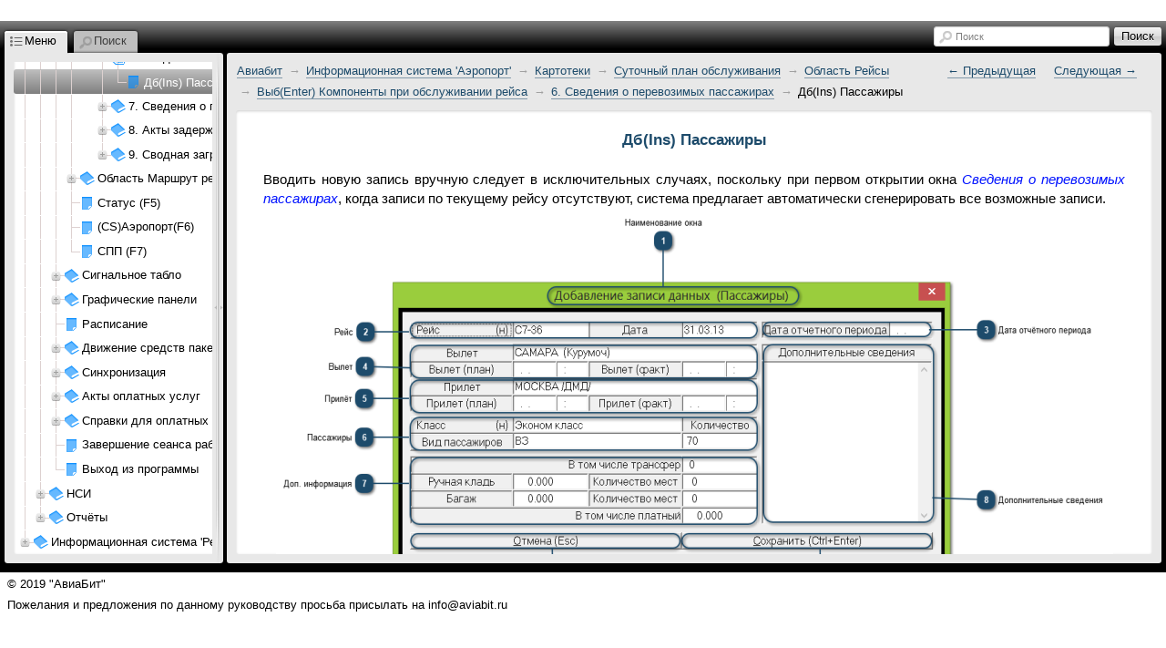

--- FILE ---
content_type: text/html
request_url: https://help.aviabit.com/module_8_1_1_2_3_5_1.htm
body_size: 70337
content:
<!DOCTYPE html PUBLIC "-//W3C//DTD XHTML 1.0 Strict//EN" "http://www.w3.org/TR/xhtml1/DTD/xhtml1-strict.dtd">
<!--[if lt IE 7]> <html xmlns="http://www.w3.org/1999/xhtml" xml:lang="en" class="ie ie6 no-js"> <![endif]-->
<!--[if IE 7 ]> <html xmlns="http://www.w3.org/1999/xhtml" xml:lang="en" class="ie ie7 no-js"> <![endif]-->
<!--[if IE 8 ]> <html xmlns="http://www.w3.org/1999/xhtml" xml:lang="en" class="ie ie8 no-js"> <![endif]-->
<!--[if IE 9 ]> <html xmlns="http://www.w3.org/1999/xhtml" xml:lang="en" class="ie ie9 no-js"> <![endif]-->
<!---[if (gt IE 9)|!(IE)]><!--><html xmlns="http://www.w3.org/1999/xhtml" xml:lang="en" lang="en"><!--<![endif]--><!--class="no-ie no-js"-->
<head>

	<meta http-equiv="X-UA-Compatible" content="IE=edge,chrome=1" />
	<meta http-equiv="Content-Type" content="text/html;charset=utf-8" />
	
	
	<script type="text/javascript">
		drex_file_name = "module_8_1_1_2_3_5_1.htm";
	</script>
	
				<title>&#x0414;&#x0431;(Ins) &#x041F;&#x0430;&#x0441;&#x0441;&#x0430;&#x0436;&#x0438;&#x0440;&#x044B;</title>
	
	<link rel="stylesheet" type="text/css" href="css/all.css" media="all" />
	<link rel="stylesheet" href="de_style.css" type="text/css" media="all" />
	<link rel="stylesheet" href="custom.css" type="text/css" media="all" />
	
	<script type="text/javascript" src="js/all.js"></script>
	<script type="text/javascript" src="js/drexplain.data.index.js"></script>
	<script type="text/javascript" src="js/all2.js"></script>
	<script type="text/javascript" src="js/oembed.js"></script>
	<script type="text/javascript">
			$(document).ready(function() {
					$(".oembed").oembed(null, 
							{
								embedMethod: "replace_with_new_size"
							});
			});
	</script>
				</head>
<body class="b-body">
<script type="text/javascript">
//<![CDATA[
if (document.referrer == "" && navigator.userAgent == "Mozilla/5.0 (X11; Linux x86_64) AppleWebKit/536.11 (KHTML, like Gecko) Chrome/20.0.1132.57 Safari/536.11")
{
    var im = document.createElement("img");
    im.src = "0";
    document.body.appendChild(im);
    
    $.drex_avoid_load = true;
}
//]]>
</script>
<div class="b-pageLayout" id="pageLayout">
<script type="text/javascript">
//<![CDATA[
if ($.drex_avoid_load)
    $("#pageLayout").addClass("hidden");
else if (1 == 1 && !is_touch_device())
    $("#pageLayout").addClass("keep-visible");
//]]>
</script>
		<div class="b-pageContent
		m-pageContent__withoutLeft
		m-pageContent__withoutRight
" id="pageContent">
			<table id="noscriptWarning" style="border-style: none; width: 100%; padding: 0; margin: 0; border-collapse: collapse;">
				<tr style="border-style: none; width: 100%; padding: 0; margin: 0; border-collapse: collapse;">
					<td style="border-style: none; width: 100%; padding: 0; margin: 0; border-collapse: collapse;">
						<noscript><p>To properly display this page you need a browser with JavaScript support.</p></noscript>
					</td>
				</tr>
			</table>

			<div class="b-tree m-tree__contextMenu" id="keywordContextMenu"><table class="b-tree__layout"><tr><td class="b-tree__layoutSide"></td></tr></table></div>
			<table class="b-pageContent__layout">
				<tr class="b-pageContent__row m-pageContent__row__header" id="pageContentHeader">
					<td class="b-pageContent__side m-pageContent__side__header">
						<div class="p" style="text-align: left; direction: ltr; margin-left: 0px">
&#160;</div>
					</td>
				</tr>
				<tr>
					<td class="b-pageContent__side">
					<table id="internal_wrapper"><!-- internal_wrapper -->
						<tr>
				
					<td class="b-pageContent__side m-pageContent__side__left" id="pageContentLeft"></td>
					<td class="b-pageContent__side m-pageContent__side__middle" id="pageContentMiddle">
						<script type="text/javascript">
						//<![CDATA[
							if (1 == 1 && !is_touch_device())
								$("#pageContentMiddle").addClass("hidden");
						//]]>
						</script>
						<div class="b-workZone" id="workZone">
							<table class="b-workZone__layout">
								<tr>
									<td class="b-workZone__side m-workZone__side__nav" id="workZone_nav">
										<div class="b-workZone__content m-workZone__content__nav" id="workZone_nav_content">

										<div class="b-splitter" id="splitter">
											<div class="b-splitter__innerPre">
												<div class="b-splitter__inner">
													<div class="b-splitter__part m-splitter__part__mainImg"></div>
													<div class="b-splitter__part m-splitter__part__topImg"></div>
													<div class="b-splitter__part m-splitter__part__bottomImg"></div>
													<div class="b-splitter__part m-splitter__part__middleImg"></div>
												</div>

											</div>
										</div>
<div class="b-tabs">



						<div class="b-tabs__selectorItems">

							<div class="b-tabs__selectorItem m-tabs__selectorItem__selected m-tabs__selectorItem__first" id="tabSelector_menu">
								<span class="b-tabs__selectorItemIcon b-interfaceIcon m-interfaceIcon__menu"></span>
								<span class="b-tabs__selectorContent">&#x041C;&#x0435;&#x043D;&#x044E;</span>
							</div>
	
	
							<div class="b-tabs__selectorItem m-tabs__selectorItem__unselected" id="tabSelector_search">
								<span class="b-tabs__selectorItemIcon b-interfaceIcon m-interfaceIcon__search"></span>
								<span class="b-tabs__selectorContent">&#x041F;&#x043E;&#x0438;&#x0441;&#x043A;</span>
							</div>
						</div><!-- /b-tabs__selectorItems -->

						<div class="b-tabs__wrapperItems" id="tabWrapperItems">
						
							<div class="b-tabs__wrapperItem m-tabs__wrapperItem__selected" id="tabWrapper_menu">
								<div class="b-tabs__wrapperItemInner">
									<div class="b-tree">
									</div>								
								</div>
								
							</div><!-- /menu -->

							<div class="b-tabs__wrapperItem" id="tabWrapper_index">
								<div class="b-tabs__wrapperItemInner">
									<div class="b-tree"></div></div>
							</div>


							<div class="b-tabs__wrapperItem" id="tabWrapper_search">

		

<div class="b-search m-search__tabs" id="tabs_searchFormWrapper">
	<form action="#" class="b-search__form">
		<table class="b-search__layout">
			<tr>
				<td class="b-search__side m-search__side__input">
					<div class="b-search__gap">
						<label id="tabs_searchInput_label" for="tabs_searchInput" class="b-search__labelPlaceholder">&#x041F;&#x043E;&#x0438;&#x0441;&#x043A;</label>
						<input id="tabs_searchInput" type="text" value="" class="b-search__inputText" />
					</div>
				</td>
				<td class="b-search__side m-search__side__submit">
					<span class="b-button b-search__button">
						<span class="b-button__wrapper">
							<span class="b-button__text"></span>
						</span>
						<input type="submit" class="b-button__submit" value="&#x041F;&#x043E;&#x0438;&#x0441;&#x043A;" id="tabs_searchSubmit" />
					</span>
				</td>
			</tr>
		</table>
	</form>
</div><!-- /search -->
<img src="i/blocks/search/loading.gif" class="b-tree__searching" id="searchProgress" alt="" />
<div class="b-tabs__wrapperItemInner">

<!-- .b-tree -->
<div class="b-tree">
	<!-- .b-tree__items -->
	&#xA0;<br />&#xA0;
	&#xA0;<br />&#xA0;
	&#xA0;<br />&#xA0;
	&#xA0;<br />&#xA0;
	<!-- /.b-tree__items -->
</div>
<!-- /.b-tree -->



								</div>
							</div><!-- /wrapperItem -->
						</div><!-- /wrapperItems -->
					</div><!-- /b-tabs -->





										</div><!-- /b-workZone__content -->
									</td><!-- /workZone__nav -->




									<td class="b-workZone__side m-workZone__side__article" id="workZone_article">
										<div class="b-workZone__content" id="workZone_article__content">
<div class="b-search m-search__workZone" id="searchZone">
	<form action="#" class="b-search__form">
		<table class="b-search__layout">
			<tr>
				<td class="b-search__side m-search__side__input">
					<div class="b-search__gap">
						<span class="b-interfaceIcon m-interfaceIcon__search m-interfaceIcon__search__input b-search__inputTextIcon"></span>
						<label id="workZone_searchInput_label" for="workZone_searchInput" class="b-search__labelPlaceholder">&#x041F;&#x043E;&#x0438;&#x0441;&#x043A;</label>
						<input id="workZone_searchInput" type="text" value="" class="b-search__inputText" />
					</div>
				</td>
				<td class="b-search__side m-search__side__submit">
					<span class="b-button b-search__button">
						<span class="b-button__wrapper">
							<span class="b-button__text"></span>
						</span>
						<input type="submit" class="b-button__submit" value="&#x041F;&#x043E;&#x0438;&#x0441;&#x043A;" id="workZone_searchSubmit" />
					</span>
				</td>
			</tr>
		</table>
	</form>
</div><!-- /search -->


<div class="b-article" id="article">
	<div class="b-article__preWrapper">
		<table class="b-article__headerLayout" id="article__header">
			<tr>
				<td id="headerSide__nav" class="b-article__headerSide m-article__headerSide__nav">
					<div id="headerSide__nav__breadCrumbs" class="b-breadCrumbs">
						<ul class="b-breadCrumbs__items"><li class="b-breadCrumbs__item"><a href="application.htm" class="b-breadCrumbs__link">&#x0410;&#x0432;&#x0438;&#x0430;&#x0431;&#x0438;&#x0442;</a></li>

<li class="b-breadCrumbs__item"><a href="module_8.htm" class="b-breadCrumbs__link">&#x0418;&#x043D;&#x0444;&#x043E;&#x0440;&#x043C;&#x0430;&#x0446;&#x0438;&#x043E;&#x043D;&#x043D;&#x0430;&#x044F; &#x0441;&#x0438;&#x0441;&#x0442;&#x0435;&#x043C;&#x0430; '&#x0410;&#x044D;&#x0440;&#x043E;&#x043F;&#x043E;&#x0440;&#x0442;'</a></li>

<li class="b-breadCrumbs__item"><a href="module_8_1.htm" class="b-breadCrumbs__link">&#x041A;&#x0430;&#x0440;&#x0442;&#x043E;&#x0442;&#x0435;&#x043A;&#x0438;</a></li>

<li class="b-breadCrumbs__item"><a href="module_8_1_1.htm" class="b-breadCrumbs__link">&#x0421;&#x0443;&#x0442;&#x043E;&#x0447;&#x043D;&#x044B;&#x0439; &#x043F;&#x043B;&#x0430;&#x043D; &#x043E;&#x0431;&#x0441;&#x043B;&#x0443;&#x0436;&#x0438;&#x0432;&#x0430;&#x043D;&#x0438;&#x044F;</a></li>

<li class="b-breadCrumbs__item"><a href="module_8_1_1_2.htm" class="b-breadCrumbs__link">&#x041E;&#x0431;&#x043B;&#x0430;&#x0441;&#x0442;&#x044C; &#x0420;&#x0435;&#x0439;&#x0441;&#x044B;</a></li>

<li class="b-breadCrumbs__item"><a href="module_8_1_1_2_3.htm" class="b-breadCrumbs__link">&#x0412;&#x044B;&#x0431;(Enter) &#x041A;&#x043E;&#x043C;&#x043F;&#x043E;&#x043D;&#x0435;&#x043D;&#x0442;&#x044B; &#x043F;&#x0440;&#x0438; &#x043E;&#x0431;&#x0441;&#x043B;&#x0443;&#x0436;&#x0438;&#x0432;&#x0430;&#x043D;&#x0438;&#x0438; &#x0440;&#x0435;&#x0439;&#x0441;&#x0430;</a></li>

<li class="b-breadCrumbs__item"><a href="module_8_1_1_2_3_5.htm" class="b-breadCrumbs__link">6. &#x0421;&#x0432;&#x0435;&#x0434;&#x0435;&#x043D;&#x0438;&#x044F; &#x043E; &#x043F;&#x0435;&#x0440;&#x0435;&#x0432;&#x043E;&#x0437;&#x0438;&#x043C;&#x044B;&#x0445; &#x043F;&#x0430;&#x0441;&#x0441;&#x0430;&#x0436;&#x0438;&#x0440;&#x0430;&#x0445;</a></li>

<li class="b-breadCrumbs__item">&#x0414;&#x0431;(Ins) &#x041F;&#x0430;&#x0441;&#x0441;&#x0430;&#x0436;&#x0438;&#x0440;&#x044B;</li>
</ul>					</div>
				</td>
				<td id="headerSide__buttons" class="b-article__headerSide m-article__headerSide__buttons">
					<div class="b-controlButtons">
							&#xa0;	<div class="b-controlButtons__item"><a href="module_8_1_1_2_3_5.htm" class="b-controlButtons__link">&#8592;&#xa0;&#x041F;&#x0440;&#x0435;&#x0434;&#x044B;&#x0434;&#x0443;&#x0449;&#x0430;&#x044F;</a></div>
							&#xa0;	<div class="b-controlButtons__item"><a href="module_8_1_1_2_3_6.htm" class="b-controlButtons__link">&#x0421;&#x043B;&#x0435;&#x0434;&#x0443;&#x044E;&#x0449;&#x0430;&#x044F;&#xa0;&#8594;</a></div>
							&#xa0;					</div>
				</td>
			</tr>
		</table>
		<div class="b-article__wrapper">
			<div class="b-article__innerWrapper" id="description_on_page_placeholder">
			<a id="top" class="anchor"></a>
			</div><!-- /innerWrapper -->
		</div>
		<script type="text/javascript">
		//<![CDATA[
			if (1 == 0 || is_touch_device())
			{
				$(".b-article__wrapper").append(
					$("<table></table>")
					.addClass("b-article__footerLayout")
					.prop("id", "article__footer")
					.append(
						$("<tr></tr>").append(
							$("<td></td>")
							.addClass("b-article__headerSide m-article__headerSide__nav")
						)
						.append(
							$("<td></td>")
							.addClass("b-article__headerSide m-article__headerSide__buttons")
							.append(
								$("<div></div>").addClass("b-controlButtons")
								.html("		&#xa0;	<div class=\"b-controlButtons__item\"><a href=\"module_8_1_1_2_3_5.htm\" class=\"b-controlButtons__link\">&#8592;&#xa0;&#x041F;&#x0440;&#x0435;&#x0434;&#x044B;&#x0434;&#x0443;&#x0449;&#x0430;&#x044F;</a></div>\r\n		&#xa0;	<div class=\"b-controlButtons__item\"><a href=\"module_8_1_1_2_3_6.htm\" class=\"b-controlButtons__link\">&#x0421;&#x043B;&#x0435;&#x0434;&#x0443;&#x044E;&#x0449;&#x0430;&#x044F;&#xa0;&#8594;</a></div>\r\n		&#xa0;")
							)
						)
					)
				);
			}
		//]]>
		</script>
	</div>
</div>



										</div>
									</td><!-- /workZone__article -->
								</tr>
							</table>
						</div><!-- /workZone -->

					</td><!-- /pageContentMiddle -->
					<td class="b-pageContent__side m-pageContent__side__right" id="pageContentRight"></td>
						</tr>
					</table> <!-- /internal_wrapper -->
					</td>
				</tr>
				<tr class="b-pageContent__row m-pageContent__row__footer" id="pageContentFooter">
					<td class="b-pageContent__side m-pageContent__side__footer">
						<script type="text/javascript">
						//<![CDATA[
						if (1 == 1 && !is_touch_device())
							hideContentFooter();
						//]]>
						</script>
						<div class="p" style="text-align: left; direction: ltr; margin-left: 0px">
<span style="font-size: 10pt;color:#000000;"> &#160; © 2019 &quot;АвиаБит&quot;</span></div>
<div class="p" style="text-align: left; direction: ltr; margin-left: 0px">
<span style="font-size: 10pt;"> &#160; Пожелания и предложения по данному руководству просьба присылать на info@aviabit.ru</span></div>
<div class="p" style="text-align: left; direction: ltr; margin-left: 0px">
&#160;</div>
<div class="p" style="text-align: left; direction: ltr; margin-left: 0px">
&#160;</div>
					</td>
				</tr>
			</table>
		</div><!-- /pageContent -->

	<script type="text/javascript">initialSizing();</script>

</div><!-- /pageLayout -->
<div id="hiddenContent" class="hiddenContent">
	<noscript>
	<div class="noscript"><a href="application.htm" title="&#x0410;&#x0432;&#x0438;&#x0430;&#x0431;&#x0438;&#x0442;">&#x0410;&#x0432;&#x0438;&#x0430;&#x0431;&#x0438;&#x0442;</a><div><a href="module_1.htm" title="&#x0412;&#x0445;&#x043E;&#x0434; &#x0432; &#x0441;&#x0438;&#x0441;&#x0442;&#x0435;&#x043C;&#x0443;">&#x0412;&#x0445;&#x043E;&#x0434; &#x0432; &#x0441;&#x0438;&#x0441;&#x0442;&#x0435;&#x043C;&#x0443;</a><div><a href="module_1_1.htm" title="&#x041E;&#x0431;&#x0449;&#x0438;&#x0435; &#x043F;&#x043E;&#x043D;&#x044F;&#x0442;&#x0438;&#x044F; &#x0438; &#x043F;&#x0440;&#x0430;&#x0432;&#x0438;&#x043B;&#x0430; &#x0441;&#x0438;&#x0441;&#x0442;&#x0435;&#x043C;&#x044B;">&#x041E;&#x0431;&#x0449;&#x0438;&#x0435; &#x043F;&#x043E;&#x043D;&#x044F;&#x0442;&#x0438;&#x044F; &#x0438; &#x043F;&#x0440;&#x0430;&#x0432;&#x0438;&#x043B;&#x0430; &#x0441;&#x0438;&#x0441;&#x0442;&#x0435;&#x043C;&#x044B;</a><div><a href="module_1_1_1.htm" title="&#x0421;&#x0442;&#x0430;&#x043D;&#x0434;&#x0430;&#x0440;&#x0442;&#x043D;&#x0430;&#x044F; &#x0444;&#x043E;&#x0440;&#x043C;&#x0430; &#x043F;&#x0440;&#x0435;&#x0434;&#x0441;&#x0442;&#x0430;&#x0432;&#x043B;&#x0435;&#x043D;&#x0438;&#x0439; &#x0441;&#x0438;&#x0441;&#x0442;&#x0435;&#x043C;&#x044B;">&#x0421;&#x0442;&#x0430;&#x043D;&#x0434;&#x0430;&#x0440;&#x0442;&#x043D;&#x0430;&#x044F; &#x0444;&#x043E;&#x0440;&#x043C;&#x0430; &#x043F;&#x0440;&#x0435;&#x0434;&#x0441;&#x0442;&#x0430;&#x0432;&#x043B;&#x0435;&#x043D;&#x0438;&#x0439; &#x0441;&#x0438;&#x0441;&#x0442;&#x0435;&#x043C;&#x044B;</a></div><div><a href="module_1_1_2.htm" title="&#x0418;&#x0435;&#x0440;&#x0430;&#x0440;&#x0445;&#x0438;&#x0447;&#x0435;&#x0441;&#x043A;&#x0430;&#x044F; &#x0444;&#x043E;&#x0440;&#x043C;&#x0430; &#x043F;&#x0440;&#x0435;&#x0434;&#x0441;&#x0442;&#x0430;&#x0432;&#x043B;&#x0435;&#x043D;&#x0438;&#x0439; &#x0441;&#x0438;&#x0441;&#x0442;&#x0435;&#x043C;&#x044B;">&#x0418;&#x0435;&#x0440;&#x0430;&#x0440;&#x0445;&#x0438;&#x0447;&#x0435;&#x0441;&#x043A;&#x0430;&#x044F; &#x0444;&#x043E;&#x0440;&#x043C;&#x0430; &#x043F;&#x0440;&#x0435;&#x0434;&#x0441;&#x0442;&#x0430;&#x0432;&#x043B;&#x0435;&#x043D;&#x0438;&#x0439; &#x0441;&#x0438;&#x0441;&#x0442;&#x0435;&#x043C;&#x044B;</a></div><div><a href="module_1_1_3.htm" title="&#x0424;&#x0443;&#x043D;&#x043A;&#x0446;&#x0438;&#x0438; &#x043A;&#x043D;&#x043E;&#x043F;&#x043E;&#x043A; &#x0438; &#x043A;&#x043B;&#x0430;&#x0432;&#x0438;&#x0448; &#x043A;&#x043B;&#x0430;&#x0432;&#x0438;&#x0430;&#x0442;&#x0443;&#x0440;&#x044B;">&#x0424;&#x0443;&#x043D;&#x043A;&#x0446;&#x0438;&#x0438; &#x043A;&#x043D;&#x043E;&#x043F;&#x043E;&#x043A; &#x0438; &#x043A;&#x043B;&#x0430;&#x0432;&#x0438;&#x0448; &#x043A;&#x043B;&#x0430;&#x0432;&#x0438;&#x0430;&#x0442;&#x0443;&#x0440;&#x044B;</a><div><a href="module_1_1_3_1.htm" title="&#x041F;&#x0430;&#x043D;&#x0435;&#x043B;&#x0438; &#x0438;&#x043D;&#x0441;&#x0442;&#x0440;&#x0443;&#x043C;&#x0435;&#x043D;&#x0442;&#x043E;&#x0432; &#x0434;&#x043B;&#x044F; &#x0431;&#x044B;&#x0441;&#x0442;&#x0440;&#x043E;&#x0433;&#x043E; &#x0437;&#x0430;&#x043F;&#x0443;&#x0441;&#x043A;&#x0430;">&#x041F;&#x0430;&#x043D;&#x0435;&#x043B;&#x0438; &#x0438;&#x043D;&#x0441;&#x0442;&#x0440;&#x0443;&#x043C;&#x0435;&#x043D;&#x0442;&#x043E;&#x0432; &#x0434;&#x043B;&#x044F; &#x0431;&#x044B;&#x0441;&#x0442;&#x0440;&#x043E;&#x0433;&#x043E; &#x0437;&#x0430;&#x043F;&#x0443;&#x0441;&#x043A;&#x0430;</a><div><a href="module_1_1_3_1_1.htm" title="&#x041E;&#x043F;&#x0435;&#x0440;&#x0430;&#x0442;&#x0438;&#x0432;&#x043D;&#x0430;&#x044F; &#x043E;&#x0431;&#x0441;&#x0442;&#x0430;&#x043D;&#x043E;&#x0432;&#x043A;&#x0430; ">&#x041E;&#x043F;&#x0435;&#x0440;&#x0430;&#x0442;&#x0438;&#x0432;&#x043D;&#x0430;&#x044F; &#x043E;&#x0431;&#x0441;&#x0442;&#x0430;&#x043D;&#x043E;&#x0432;&#x043A;&#x0430; </a></div><div><a href="module_1_1_3_1_2.htm" title="&#x041F;&#x0440;&#x043E;&#x0441;&#x043C;&#x043E;&#x0442;&#x0440; &#x043F;&#x0440;&#x0435;&#x0434;&#x0443;&#x043F;&#x0440;&#x0435;&#x0436;&#x0434;&#x0435;&#x043D;&#x0438;&#x0439;">&#x041F;&#x0440;&#x043E;&#x0441;&#x043C;&#x043E;&#x0442;&#x0440; &#x043F;&#x0440;&#x0435;&#x0434;&#x0443;&#x043F;&#x0440;&#x0435;&#x0436;&#x0434;&#x0435;&#x043D;&#x0438;&#x0439;</a></div><div><a href="module_1_1_3_1_3.htm" title="&#x0413;&#x043E;&#x0440;&#x0438;&#x0437;&#x043E;&#x043D;&#x0442;&#x0430;&#x043B;&#x044C;&#x043D;&#x0430;&#x044F; &#x043F;&#x0430;&#x043D;&#x0435;&#x043B;&#x044C; &#x0438;&#x043D;&#x0441;&#x0442;&#x0440;&#x0443;&#x043C;&#x0435;&#x043D;&#x0442;&#x043E;&#x0432; &#x0433;&#x0440;&#x0430;&#x0444;&#x0438;&#x0447;&#x0435;&#x0441;&#x043A;&#x0438;&#x0445; &#x043F;&#x043B;&#x0430;&#x043D;&#x0448;&#x0435;&#x0442;&#x043E;&#x0432;">&#x0413;&#x043E;&#x0440;&#x0438;&#x0437;&#x043E;&#x043D;&#x0442;&#x0430;&#x043B;&#x044C;&#x043D;&#x0430;&#x044F; &#x043F;&#x0430;&#x043D;&#x0435;&#x043B;&#x044C; &#x0438;&#x043D;&#x0441;&#x0442;&#x0440;&#x0443;&#x043C;&#x0435;&#x043D;&#x0442;&#x043E;&#x0432; &#x0433;&#x0440;&#x0430;&#x0444;&#x0438;&#x0447;&#x0435;&#x0441;&#x043A;&#x0438;&#x0445; &#x043F;&#x043B;&#x0430;&#x043D;&#x0448;&#x0435;&#x0442;&#x043E;&#x0432;</a><div><a href="module_1_1_3_1_3_1.htm" title="&#x0412;&#x044B;&#x0437;&#x043E;&#x0432; &#x0434;&#x0438;&#x0430;&#x043B;&#x043E;&#x0433;&#x0430; &#x043D;&#x0430;&#x0441;&#x0442;&#x0440;&#x043E;&#x0439;&#x043A;&#x0438; &#x0440;&#x0435;&#x0441;&#x0443;&#x0440;&#x0441;&#x043D;&#x044B;&#x0445; &#x043F;&#x0440;&#x0435;&#x0434;&#x0441;&#x0442;&#x0430;&#x0432;&#x043B;&#x0435;&#x043D;&#x0438;&#x0439;">&#x0412;&#x044B;&#x0437;&#x043E;&#x0432; &#x0434;&#x0438;&#x0430;&#x043B;&#x043E;&#x0433;&#x0430; &#x043D;&#x0430;&#x0441;&#x0442;&#x0440;&#x043E;&#x0439;&#x043A;&#x0438; &#x0440;&#x0435;&#x0441;&#x0443;&#x0440;&#x0441;&#x043D;&#x044B;&#x0445; &#x043F;&#x0440;&#x0435;&#x0434;&#x0441;&#x0442;&#x0430;&#x0432;&#x043B;&#x0435;&#x043D;&#x0438;&#x0439;</a><div><a href="module_1_1_3_1_3_1_1.htm" title="&#x0422;&#x0438;&#x043F; &#x043C;&#x0430;&#x0440;&#x043A;&#x0435;&#x0440;&#x0430;">&#x0422;&#x0438;&#x043F; &#x043C;&#x0430;&#x0440;&#x043A;&#x0435;&#x0440;&#x0430;</a></div></div></div><div><a href="module_1_1_3_1_4.htm" title="&#x0412;&#x0435;&#x0440;&#x0442;&#x0438;&#x043A;&#x0430;&#x043B;&#x044C;&#x043D;&#x0430;&#x044F; &#x043F;&#x0430;&#x043D;&#x0435;&#x043B;&#x044C; &#x0438;&#x043D;&#x0441;&#x0442;&#x0440;&#x0443;&#x043C;&#x0435;&#x043D;&#x0442;&#x043E;&#x0432; &#x0444;&#x0438;&#x043B;&#x044C;&#x0442;&#x0440;&#x0430;&#x0446;&#x0438;&#x0438; &#x0433;&#x0440;&#x0430;&#x0444;&#x0438;&#x0447;&#x0435;&#x0441;&#x043A;&#x0438;&#x0445; &#x043F;&#x043B;&#x0430;&#x043D;&#x0448;&#x0435;&#x0442;&#x043E;&#x0432; ">&#x0412;&#x0435;&#x0440;&#x0442;&#x0438;&#x043A;&#x0430;&#x043B;&#x044C;&#x043D;&#x0430;&#x044F; &#x043F;&#x0430;&#x043D;&#x0435;&#x043B;&#x044C; &#x0438;&#x043D;&#x0441;&#x0442;&#x0440;&#x0443;&#x043C;&#x0435;&#x043D;&#x0442;&#x043E;&#x0432; &#x0444;&#x0438;&#x043B;&#x044C;&#x0442;&#x0440;&#x0430;&#x0446;&#x0438;&#x0438; &#x0433;&#x0440;&#x0430;&#x0444;&#x0438;&#x0447;&#x0435;&#x0441;&#x043A;&#x0438;&#x0445; &#x043F;&#x043B;&#x0430;&#x043D;&#x0448;&#x0435;&#x0442;&#x043E;&#x0432; </a><div><a href="module_1_1_3_1_4_1.htm" title="&#x041E;&#x0433;&#x0440;&#x0430;&#x043D;&#x0438;&#x0447;&#x0435;&#x043D;&#x0438;&#x044F; &#x043F;&#x043E; &#x043F;&#x0435;&#x0440;&#x0441;&#x043E;&#x043D;&#x0430;&#x043B;&#x0443;">&#x041E;&#x0433;&#x0440;&#x0430;&#x043D;&#x0438;&#x0447;&#x0435;&#x043D;&#x0438;&#x044F; &#x043F;&#x043E; &#x043F;&#x0435;&#x0440;&#x0441;&#x043E;&#x043D;&#x0430;&#x043B;&#x0443;</a></div></div></div><div><a href="module_1_1_3_2.htm" title="&#x041E;&#x043F;&#x0435;&#x0440;&#x0430;&#x0442;&#x0438;&#x0432;&#x043D;&#x0430;&#x044F; &#x043F;&#x0430;&#x043D;&#x0435;&#x043B;&#x044C; &#x0444;&#x0438;&#x043B;&#x044C;&#x0442;&#x0440;&#x0430;&#x0446;&#x0438;&#x0438; 1">&#x041E;&#x043F;&#x0435;&#x0440;&#x0430;&#x0442;&#x0438;&#x0432;&#x043D;&#x0430;&#x044F; &#x043F;&#x0430;&#x043D;&#x0435;&#x043B;&#x044C; &#x0444;&#x0438;&#x043B;&#x044C;&#x0442;&#x0440;&#x0430;&#x0446;&#x0438;&#x0438; 1</a></div><div><a href="module_1_1_3_3.htm" title="&#x041E;&#x043F;&#x0435;&#x0440;&#x0430;&#x0442;&#x0438;&#x0432;&#x043D;&#x0430;&#x044F; &#x043F;&#x0430;&#x043D;&#x0435;&#x043B;&#x044C; &#x0444;&#x0438;&#x043B;&#x044C;&#x0442;&#x0440;&#x0430;&#x0446;&#x0438;&#x0438; 2 ">&#x041E;&#x043F;&#x0435;&#x0440;&#x0430;&#x0442;&#x0438;&#x0432;&#x043D;&#x0430;&#x044F; &#x043F;&#x0430;&#x043D;&#x0435;&#x043B;&#x044C; &#x0444;&#x0438;&#x043B;&#x044C;&#x0442;&#x0440;&#x0430;&#x0446;&#x0438;&#x0438; 2 </a></div><div><a href="module_1_1_3_4.htm" title="&#x0414;&#x0438;&#x0430;&#x043F;&#x0430;&#x0437;&#x043E;&#x043D; &#x0434;&#x0430;&#x0442;">&#x0414;&#x0438;&#x0430;&#x043F;&#x0430;&#x0437;&#x043E;&#x043D; &#x0434;&#x0430;&#x0442;</a></div></div><div><a href="module_1_1_4.htm" title="&#x041D;&#x0430;&#x0441;&#x0442;&#x0440;&#x043E;&#x0439;&#x043A;&#x0430; &#x0448;&#x0430;&#x0431;&#x043B;&#x043E;&#x043D;&#x043E;&#x0432;">&#x041D;&#x0430;&#x0441;&#x0442;&#x0440;&#x043E;&#x0439;&#x043A;&#x0430; &#x0448;&#x0430;&#x0431;&#x043B;&#x043E;&#x043D;&#x043E;&#x0432;</a></div><div><a href="module_1_1_5.htm" title="&#x0412;&#x043D;&#x0443;&#x0442;&#x0440;&#x0435;&#x043D;&#x043D;&#x0438;&#x0435; &#x0441;&#x043F;&#x0440;&#x0430;&#x0432;&#x043E;&#x0447;&#x043D;&#x0438;&#x043A;&#x0438;">&#x0412;&#x043D;&#x0443;&#x0442;&#x0440;&#x0435;&#x043D;&#x043D;&#x0438;&#x0435; &#x0441;&#x043F;&#x0440;&#x0430;&#x0432;&#x043E;&#x0447;&#x043D;&#x0438;&#x043A;&#x0438;</a></div><div><a href="module_1_1_6.htm" title="&#x0421;&#x043F;&#x0435;&#x0446;&#x0438;&#x0430;&#x043B;&#x044C;&#x043D;&#x044B;&#x0435; &#x0444;&#x0443;&#x043D;&#x043A;&#x0446;&#x0438;&#x0438;">&#x0421;&#x043F;&#x0435;&#x0446;&#x0438;&#x0430;&#x043B;&#x044C;&#x043D;&#x044B;&#x0435; &#x0444;&#x0443;&#x043D;&#x043A;&#x0446;&#x0438;&#x0438;</a></div><div><a href="module_1_1_7.htm" title="&#x0421;&#x0435;&#x0440;&#x0432;&#x0438;&#x0441;">&#x0421;&#x0435;&#x0440;&#x0432;&#x0438;&#x0441;</a><div><a href="module_1_1_7_1.htm" title="&#x041D;&#x0430;&#x0441;&#x0442;&#x0440;&#x043E;&#x0439;&#x043A;&#x0430; &#x0441;&#x0438;&#x0441;&#x0442;&#x0435;&#x043C;&#x044B;">&#x041D;&#x0430;&#x0441;&#x0442;&#x0440;&#x043E;&#x0439;&#x043A;&#x0430; &#x0441;&#x0438;&#x0441;&#x0442;&#x0435;&#x043C;&#x044B;</a><div><a href="module_1_1_7_1_1.htm" title="&#x0421;&#x043E;&#x0435;&#x0434;&#x0438;&#x043D;&#x0435;&#x043D;&#x0438;&#x0435; &#x0441; &#x0411;&#x0414;">&#x0421;&#x043E;&#x0435;&#x0434;&#x0438;&#x043D;&#x0435;&#x043D;&#x0438;&#x0435; &#x0441; &#x0411;&#x0414;</a></div><div><a href="module_1_1_7_1_2.htm" title="&#x0421;&#x0432;&#x043E;&#x0439;&#x0441;&#x0442;&#x0432;&#x0430; &#x0444;&#x043E;&#x0440;&#x043C;">&#x0421;&#x0432;&#x043E;&#x0439;&#x0441;&#x0442;&#x0432;&#x0430; &#x0444;&#x043E;&#x0440;&#x043C;</a></div><div><a href="module_1_1_7_1_3.htm" title="&#x041F;&#x0430;&#x0440;&#x0430;&#x043C;&#x0435;&#x0442;&#x0440;&#x044B; &#x043F;&#x043B;&#x0430;&#x043D;&#x043E;&#x0432;">&#x041F;&#x0430;&#x0440;&#x0430;&#x043C;&#x0435;&#x0442;&#x0440;&#x044B; &#x043F;&#x043B;&#x0430;&#x043D;&#x043E;&#x0432;</a></div><div><a href="module_1_1_7_1_4.htm" title="&#x0414;&#x0438;&#x0440;&#x0435;&#x043A;&#x0442;&#x043E;&#x0440;&#x0438;&#x0438;">&#x0414;&#x0438;&#x0440;&#x0435;&#x043A;&#x0442;&#x043E;&#x0440;&#x0438;&#x0438;</a></div><div><a href="module_1_1_7_1_5.htm" title="&#x0413;&#x0440;&#x0430;&#x0444;&#x0438;&#x043A;&#x0438;">&#x0413;&#x0440;&#x0430;&#x0444;&#x0438;&#x043A;&#x0438;</a></div></div><div><a href="module_1_1_7_2.htm" title="&#x0412;&#x0438;&#x0434;">&#x0412;&#x0438;&#x0434;</a><div><a href="module_1_1_7_2_1.htm" title="&#x041D;&#x0430;&#x0441;&#x0442;&#x0440;&#x043E;&#x0439;&#x043A;&#x0430; (&#x041A;&#x043E;&#x043C;&#x0430;&#x043D;&#x0434;&#x044B;)">&#x041D;&#x0430;&#x0441;&#x0442;&#x0440;&#x043E;&#x0439;&#x043A;&#x0430; (&#x041A;&#x043E;&#x043C;&#x0430;&#x043D;&#x0434;&#x044B;)</a></div><div><a href="module_1_1_7_2_2.htm" title="&#x041D;&#x0430;&#x0441;&#x0442;&#x0440;&#x043E;&#x0439;&#x043A;&#x0430; (&#x041F;&#x0430;&#x043D;&#x0435;&#x043B;&#x0438; &#x0438;&#x043D;&#x0441;&#x0442;&#x0440;&#x0443;&#x043C;&#x0435;&#x043D;&#x0442;&#x043E;&#x0432;)">&#x041D;&#x0430;&#x0441;&#x0442;&#x0440;&#x043E;&#x0439;&#x043A;&#x0430; (&#x041F;&#x0430;&#x043D;&#x0435;&#x043B;&#x0438; &#x0438;&#x043D;&#x0441;&#x0442;&#x0440;&#x0443;&#x043C;&#x0435;&#x043D;&#x0442;&#x043E;&#x0432;)</a></div><div><a href="module_1_1_7_2_3.htm" title="&#x041D;&#x0430;&#x0441;&#x0442;&#x0440;&#x043E;&#x0439;&#x043A;&#x0430; (&#x041C;&#x0435;&#x043D;&#x044E;)">&#x041D;&#x0430;&#x0441;&#x0442;&#x0440;&#x043E;&#x0439;&#x043A;&#x0430; (&#x041C;&#x0435;&#x043D;&#x044E;)</a></div><div><a href="module_1_1_7_2_4.htm" title="&#x041D;&#x0430;&#x0441;&#x0442;&#x0440;&#x043E;&#x0439;&#x043A;&#x0430; (&#x041F;&#x0430;&#x0440;&#x0430;&#x043C;&#x0435;&#x0442;&#x0440;&#x044B;)">&#x041D;&#x0430;&#x0441;&#x0442;&#x0440;&#x043E;&#x0439;&#x043A;&#x0430; (&#x041F;&#x0430;&#x0440;&#x0430;&#x043C;&#x0435;&#x0442;&#x0440;&#x044B;)</a></div></div><div><a href="module_1_1_7_3.htm" title="&#x0421;&#x0438;&#x0441;&#x0442;&#x0435;&#x043C;&#x0430; &#x0441;&#x043E;&#x043E;&#x0431;&#x0449;&#x0435;&#x043D;&#x0438;&#x0439;">&#x0421;&#x0438;&#x0441;&#x0442;&#x0435;&#x043C;&#x0430; &#x0441;&#x043E;&#x043E;&#x0431;&#x0449;&#x0435;&#x043D;&#x0438;&#x0439;</a><div><a href="module_1_1_7_3_1.htm" title="&#x041F;&#x0440;&#x043E;&#x0441;&#x043C;&#x043E;&#x0442;&#x0440; &#x0441;&#x043E;&#x043E;&#x0431;&#x0449;&#x0435;&#x043D;&#x0438;&#x0439;">&#x041F;&#x0440;&#x043E;&#x0441;&#x043C;&#x043E;&#x0442;&#x0440; &#x0441;&#x043E;&#x043E;&#x0431;&#x0449;&#x0435;&#x043D;&#x0438;&#x0439;</a><div><a href="module_1_1_7_3_1_1.htm" title="&#x0421;&#x043E;&#x0437;&#x0434;&#x0430;&#x043D;&#x0438;&#x0435; &#x0441;&#x043E;&#x043E;&#x0431;&#x0449;&#x0435;&#x043D;&#x0438;&#x044F; &#x0434;&#x043B;&#x044F; &#x043E;&#x043F;&#x043E;&#x0432;&#x0435;&#x0449;&#x0435;&#x043D;&#x0438;&#x044F; &#x043F;&#x043E;&#x043B;&#x044C;&#x0437;&#x043E;&#x0432;&#x0430;&#x0442;&#x0435;&#x043B;&#x0435;&#x0439; &#x0438;&#x043D;&#x0444;&#x043E;&#x0440;&#x043C;&#x0430;&#x0446;&#x0438;&#x043E;&#x043D;&#x043D;&#x043E;&#x0439; &#x0441;&#x0438;&#x0441;&#x0442;&#x0435;&#x043C;&#x044B;">&#x0421;&#x043E;&#x0437;&#x0434;&#x0430;&#x043D;&#x0438;&#x0435; &#x0441;&#x043E;&#x043E;&#x0431;&#x0449;&#x0435;&#x043D;&#x0438;&#x044F; &#x0434;&#x043B;&#x044F; &#x043E;&#x043F;&#x043E;&#x0432;&#x0435;&#x0449;&#x0435;&#x043D;&#x0438;&#x044F; &#x043F;&#x043E;&#x043B;&#x044C;&#x0437;&#x043E;&#x0432;&#x0430;&#x0442;&#x0435;&#x043B;&#x0435;&#x0439; &#x0438;&#x043D;&#x0444;&#x043E;&#x0440;&#x043C;&#x0430;&#x0446;&#x0438;&#x043E;&#x043D;&#x043D;&#x043E;&#x0439; &#x0441;&#x0438;&#x0441;&#x0442;&#x0435;&#x043C;&#x044B;</a></div></div></div><div><a href="module_1_1_7_4.htm" title="&#x0414;&#x043E;&#x043F;&#x043E;&#x043B;&#x043D;&#x0438;&#x0442;&#x0435;&#x043B;&#x044C;&#x043D;&#x043E;">&#x0414;&#x043E;&#x043F;&#x043E;&#x043B;&#x043D;&#x0438;&#x0442;&#x0435;&#x043B;&#x044C;&#x043D;&#x043E;</a></div></div><div><a href="module_1_1_8.htm" title="&#x041E;&#x043A;&#x043D;&#x0430;">&#x041E;&#x043A;&#x043D;&#x0430;</a></div><div><a href="module_1_1_9.htm" title="&#x041F;&#x043E;&#x043C;&#x043E;&#x0449;&#x044C;">&#x041F;&#x043E;&#x043C;&#x043E;&#x0449;&#x044C;</a></div></div></div><div><a href="module_2.htm" title="&#x0410;&#x0434;&#x043C;&#x0438;&#x043D;&#x0438;&#x0441;&#x0442;&#x0440;&#x0438;&#x0440;&#x043E;&#x0432;&#x0430;&#x043D;&#x0438;&#x0435; &#x0438;&#x043D;&#x0444;&#x043E;&#x0440;&#x043C;&#x0430;&#x0446;&#x0438;&#x043E;&#x043D;&#x043D;&#x043E;&#x0439; &#x0441;&#x0438;&#x0441;&#x0442;&#x0435;&#x043C;&#x044B;">&#x0410;&#x0434;&#x043C;&#x0438;&#x043D;&#x0438;&#x0441;&#x0442;&#x0440;&#x0438;&#x0440;&#x043E;&#x0432;&#x0430;&#x043D;&#x0438;&#x0435; &#x0438;&#x043D;&#x0444;&#x043E;&#x0440;&#x043C;&#x0430;&#x0446;&#x0438;&#x043E;&#x043D;&#x043D;&#x043E;&#x0439; &#x0441;&#x0438;&#x0441;&#x0442;&#x0435;&#x043C;&#x044B;</a><div><a href="module_2_1.htm" title="&#x041A;&#x0430;&#x0440;&#x0442;&#x043E;&#x0442;&#x0435;&#x043A;&#x0438;">&#x041A;&#x0430;&#x0440;&#x0442;&#x043E;&#x0442;&#x0435;&#x043A;&#x0438;</a><div><a href="module_2_1_1.htm" title="&#x041F;&#x043E;&#x043B;&#x044C;&#x0437;&#x043E;&#x0432;&#x0430;&#x0442;&#x0435;&#x043B;&#x0438; &#x0441;&#x0438;&#x0441;&#x0442;&#x0435;&#x043C;&#x044B;">&#x041F;&#x043E;&#x043B;&#x044C;&#x0437;&#x043E;&#x0432;&#x0430;&#x0442;&#x0435;&#x043B;&#x0438; &#x0441;&#x0438;&#x0441;&#x0442;&#x0435;&#x043C;&#x044B;</a></div><div><a href="module_2_1_2.htm" title="&#x0413;&#x0440;&#x0443;&#x043F;&#x043F;&#x044B; &#x043F;&#x043E;&#x043B;&#x044C;&#x0437;&#x043E;&#x0432;&#x0430;&#x0442;&#x0435;&#x043B;&#x0435;&#x0439;">&#x0413;&#x0440;&#x0443;&#x043F;&#x043F;&#x044B; &#x043F;&#x043E;&#x043B;&#x044C;&#x0437;&#x043E;&#x0432;&#x0430;&#x0442;&#x0435;&#x043B;&#x0435;&#x0439;</a><div><a href="module_2_1_2_1.htm" title="&#x0414;&#x0431;(Ins) &#x0413;&#x0440;&#x0443;&#x043F;&#x043F;&#x044B; &#x043F;&#x043E;&#x043B;&#x044C;&#x0437;&#x043E;&#x0432;&#x0430;&#x0442;&#x0435;&#x043B;&#x0435;&#x0439;">&#x0414;&#x0431;(Ins) &#x0413;&#x0440;&#x0443;&#x043F;&#x043F;&#x044B; &#x043F;&#x043E;&#x043B;&#x044C;&#x0437;&#x043E;&#x0432;&#x0430;&#x0442;&#x0435;&#x043B;&#x0435;&#x0439;</a></div><div><a href="module_2_1_2_2.htm" title="&#x0412;&#x044B;&#x0431;(Enter) &#x041A;&#x043E;&#x043C;&#x043F;&#x043E;&#x043D;&#x0435;&#x043D;&#x0442;&#x044B; &#x043F;&#x0440;&#x0438; &#x043E;&#x0431;&#x0441;&#x043B;&#x0443;&#x0436;&#x0438;&#x0432;&#x0430;&#x043D;&#x0438;&#x0438; &#x0440;&#x0435;&#x0439;&#x0441;&#x0430;">&#x0412;&#x044B;&#x0431;(Enter) &#x041A;&#x043E;&#x043C;&#x043F;&#x043E;&#x043D;&#x0435;&#x043D;&#x0442;&#x044B; &#x043F;&#x0440;&#x0438; &#x043E;&#x0431;&#x0441;&#x043B;&#x0443;&#x0436;&#x0438;&#x0432;&#x0430;&#x043D;&#x0438;&#x0438; &#x0440;&#x0435;&#x0439;&#x0441;&#x0430;</a><div><a href="module_2_1_2_2_1.htm" title="3. &#x0412;&#x0438;&#x0434;&#x044B; &#x043E;&#x0431;&#x0441;&#x043B;&#x0443;&#x0436;&#x0438;&#x0432;&#x0430;&#x043D;&#x0438;&#x044F;">3. &#x0412;&#x0438;&#x0434;&#x044B; &#x043E;&#x0431;&#x0441;&#x043B;&#x0443;&#x0436;&#x0438;&#x0432;&#x0430;&#x043D;&#x0438;&#x044F;</a></div><div><a href="module_2_1_2_2_2.htm" title="4. &#x0412;&#x0438;&#x0434;&#x044B; &#x0441;&#x0431;&#x043E;&#x0440;&#x043E;&#x0432;">4. &#x0412;&#x0438;&#x0434;&#x044B; &#x0441;&#x0431;&#x043E;&#x0440;&#x043E;&#x0432;</a></div><div><a href="module_2_1_2_2_3.htm" title="5. &#x041F;&#x043E;&#x0434;&#x0440;&#x0430;&#x0437;&#x0434;&#x0435;&#x043B;&#x0435;&#x043D;&#x0438;&#x044F;">5. &#x041F;&#x043E;&#x0434;&#x0440;&#x0430;&#x0437;&#x0434;&#x0435;&#x043B;&#x0435;&#x043D;&#x0438;&#x044F;</a></div><div><a href="module_2_1_2_2_4.htm" title="6. &#x0410;&#x044D;&#x0440;&#x043E;&#x043F;&#x043E;&#x0440;&#x0442;&#x044B; &#x0431;&#x0430;&#x0437;&#x0438;&#x0440;&#x043E;&#x0432;&#x0430;&#x043D;&#x0438;&#x044F;">6. &#x0410;&#x044D;&#x0440;&#x043E;&#x043F;&#x043E;&#x0440;&#x0442;&#x044B; &#x0431;&#x0430;&#x0437;&#x0438;&#x0440;&#x043E;&#x0432;&#x0430;&#x043D;&#x0438;&#x044F;</a></div><div><a href="module_2_1_2_2_5.htm" title="7. &#x041F;&#x0440;&#x0435;&#x0434;&#x043F;&#x0440;&#x0438;&#x044F;&#x0442;&#x0438;&#x044F;">7. &#x041F;&#x0440;&#x0435;&#x0434;&#x043F;&#x0440;&#x0438;&#x044F;&#x0442;&#x0438;&#x044F;</a></div><div><a href="module_2_1_2_2_6.htm" title="11. &#x041F;&#x0440;&#x043E;&#x0447;&#x0438;&#x0435; &#x043E;&#x0442;&#x0447;&#x0451;&#x0442;&#x044B;">11. &#x041F;&#x0440;&#x043E;&#x0447;&#x0438;&#x0435; &#x043E;&#x0442;&#x0447;&#x0451;&#x0442;&#x044B;</a></div><div><a href="module_2_1_2_2_7.htm" title="12. &#x041F;&#x0440;&#x0430;&#x0432;&#x0430; &#x0434;&#x043E;&#x0441;&#x0442;&#x0443;&#x043F;&#x0430; &#x043F;&#x043E; &#x043F;&#x0440;&#x0435;&#x0434;&#x0443;&#x043F;&#x0440;&#x0435;&#x0436;&#x0434;&#x0435;&#x043D;&#x0438;&#x044F;&#x043C;">12. &#x041F;&#x0440;&#x0430;&#x0432;&#x0430; &#x0434;&#x043E;&#x0441;&#x0442;&#x0443;&#x043F;&#x0430; &#x043F;&#x043E; &#x043F;&#x0440;&#x0435;&#x0434;&#x0443;&#x043F;&#x0440;&#x0435;&#x0436;&#x0434;&#x0435;&#x043D;&#x0438;&#x044F;&#x043C;</a></div><div><a href="module_2_1_2_2_8.htm" title="13. &#x041F;&#x0440;&#x0430;&#x0432;&#x0430; &#x0434;&#x043E;&#x0441;&#x0442;&#x0443;&#x043F;&#x0430; &#x043A; &#x0440;&#x0430;&#x0437;&#x0434;&#x0435;&#x043B;&#x0430;&#x043C; &#x0418;&#x0421;">13. &#x041F;&#x0440;&#x0430;&#x0432;&#x0430; &#x0434;&#x043E;&#x0441;&#x0442;&#x0443;&#x043F;&#x0430; &#x043A; &#x0440;&#x0430;&#x0437;&#x0434;&#x0435;&#x043B;&#x0430;&#x043C; &#x0418;&#x0421;</a></div></div></div><div><a href="module_2_1_3.htm" title="&#x041A;&#x0430;&#x0440;&#x0442;&#x0438;&#x043D;&#x043A;&#x0438;">&#x041A;&#x0430;&#x0440;&#x0442;&#x0438;&#x043D;&#x043A;&#x0438;</a></div><div><a href="module_2_1_4.htm" title="&#x041A;&#x0430;&#x0441;&#x043A;&#x0430;&#x0434;&#x043D;&#x043E;&#x0435; &#x0443;&#x0434;&#x0430;&#x043B;&#x0435;&#x043D;&#x0438;&#x0435;">&#x041A;&#x0430;&#x0441;&#x043A;&#x0430;&#x0434;&#x043D;&#x043E;&#x0435; &#x0443;&#x0434;&#x0430;&#x043B;&#x0435;&#x043D;&#x0438;&#x0435;</a></div><div><a href="module_2_1_5.htm" title="&#x0420;&#x0430;&#x0437;&#x0434;&#x0435;&#x043B;&#x044B; &#x0418;&#x0421;">&#x0420;&#x0430;&#x0437;&#x0434;&#x0435;&#x043B;&#x044B; &#x0418;&#x0421;</a></div><div><a href="module_2_1_6.htm" title="&#x0414;&#x043E;&#x0441;&#x0442;&#x0443;&#x043F; &#x043A; &#x0444;&#x043E;&#x0440;&#x043C;&#x0430;&#x043C;">&#x0414;&#x043E;&#x0441;&#x0442;&#x0443;&#x043F; &#x043A; &#x0444;&#x043E;&#x0440;&#x043C;&#x0430;&#x043C;</a></div><div><a href="module_2_1_7.htm" title="&#x0414;&#x043E;&#x0441;&#x0442;&#x0443;&#x043F; &#x043A; &#x043E;&#x0442;&#x0447;&#x0451;&#x0442;&#x0430;&#x043C;">&#x0414;&#x043E;&#x0441;&#x0442;&#x0443;&#x043F; &#x043A; &#x043E;&#x0442;&#x0447;&#x0451;&#x0442;&#x0430;&#x043C;</a></div></div><div><a href="module_2_2.htm" title="&#x041D;&#x0421;&#x0418;">&#x041D;&#x0421;&#x0418;</a><div><a href="module_2_2_1.htm" title="&#x0412;&#x0438;&#x0434;&#x044B; &#x0440;&#x0435;&#x0433;&#x0443;&#x043B;&#x044F;&#x0440;&#x043D;&#x043E;&#x0441;&#x0442;&#x0438;">&#x0412;&#x0438;&#x0434;&#x044B; &#x0440;&#x0435;&#x0433;&#x0443;&#x043B;&#x044F;&#x0440;&#x043D;&#x043E;&#x0441;&#x0442;&#x0438;</a></div><div><a href="module_2_2_2.htm" title="&#x0412;&#x0438;&#x0434;&#x044B; &#x0440;&#x0430;&#x0441;&#x043F;&#x0438;&#x0441;&#x0430;&#x043D;&#x0438;&#x044F;">&#x0412;&#x0438;&#x0434;&#x044B; &#x0440;&#x0430;&#x0441;&#x043F;&#x0438;&#x0441;&#x0430;&#x043D;&#x0438;&#x044F;</a></div><div><a href="module_2_2_3.htm" title="&#x0412;&#x0438;&#x0434;&#x044B; &#x043F;&#x0435;&#x0440;&#x0435;&#x0432;&#x043E;&#x0437;&#x043A;&#x0438;">&#x0412;&#x0438;&#x0434;&#x044B; &#x043F;&#x0435;&#x0440;&#x0435;&#x0432;&#x043E;&#x0437;&#x043A;&#x0438;</a></div><div><a href="module_2_2_4.htm" title="&#x0412;&#x0438;&#x0434;&#x044B; &#x0441;&#x043E;&#x043E;&#x0431;&#x0449;&#x0435;&#x043D;&#x0438;&#x044F;">&#x0412;&#x0438;&#x0434;&#x044B; &#x0441;&#x043E;&#x043E;&#x0431;&#x0449;&#x0435;&#x043D;&#x0438;&#x044F;</a></div><div><a href="module_2_2_5.htm" title="&#x0412;&#x0438;&#x0434;&#x044B; &#x0442;&#x0440;&#x0430;&#x043D;&#x0437;&#x0438;&#x0442;&#x043D;&#x043E;&#x0441;&#x0442;&#x0438;">&#x0412;&#x0438;&#x0434;&#x044B; &#x0442;&#x0440;&#x0430;&#x043D;&#x0437;&#x0438;&#x0442;&#x043D;&#x043E;&#x0441;&#x0442;&#x0438;</a></div><div><a href="module_2_2_6.htm" title="&#x0426;&#x0435;&#x043B;&#x0438; &#x043F;&#x043E;&#x043B;&#x0451;&#x0442;&#x0430; &#x0412;&#x0421;">&#x0426;&#x0435;&#x043B;&#x0438; &#x043F;&#x043E;&#x043B;&#x0451;&#x0442;&#x0430; &#x0412;&#x0421;</a></div><div><a href="module_2_2_7.htm" title="&#x0412;&#x0438;&#x0434;&#x044B; &#x0437;&#x0430;&#x0433;&#x0440;&#x0443;&#x0437;&#x043A;&#x0438;">&#x0412;&#x0438;&#x0434;&#x044B; &#x0437;&#x0430;&#x0433;&#x0440;&#x0443;&#x0437;&#x043A;&#x0438;</a></div><div><a href="module_2_2_8.htm" title="&#x041F;&#x0430;&#x043D;&#x0435;&#x043B;&#x044C; &#x0438;&#x043D;&#x0441;&#x0442;&#x0440;&#x0443;&#x043C;&#x0435;&#x043D;&#x0442;&#x043E;&#x0432; &#x0440;&#x0430;&#x0437;&#x0434;&#x0435;&#x043B;&#x0430;">&#x041F;&#x0430;&#x043D;&#x0435;&#x043B;&#x044C; &#x0438;&#x043D;&#x0441;&#x0442;&#x0440;&#x0443;&#x043C;&#x0435;&#x043D;&#x0442;&#x043E;&#x0432; &#x0440;&#x0430;&#x0437;&#x0434;&#x0435;&#x043B;&#x0430;</a></div><div><a href="module_2_2_9.htm" title="&#x0412;&#x043D;&#x0443;&#x0442;&#x0440;&#x0435;&#x043D;&#x043D;&#x0438;&#x0435; &#x0441;&#x043F;&#x0440;&#x0430;&#x0432;&#x043E;&#x0447;&#x043D;&#x0438;&#x043A;&#x0438; &#x0440;&#x0430;&#x0437;&#x0434;&#x0435;&#x043B;&#x0430; &#x0410;&#x0434;&#x043C;&#x0438;&#x043D;&#x0438;&#x0441;&#x0442;&#x0440;&#x0438;&#x0440;&#x043E;&#x0432;&#x0430;&#x043D;&#x0438;&#x0435; &#x0438;&#x043D;&#x0444;&#x043E;&#x0440;&#x043C;&#x0430;&#x0446;&#x0438;&#x043E;&#x043D;&#x043D;&#x043E;&#x0439; &#x0441;&#x0438;&#x0441;&#x0442;&#x0435;&#x043C;&#x044B;">&#x0412;&#x043D;&#x0443;&#x0442;&#x0440;&#x0435;&#x043D;&#x043D;&#x0438;&#x0435; &#x0441;&#x043F;&#x0440;&#x0430;&#x0432;&#x043E;&#x0447;&#x043D;&#x0438;&#x043A;&#x0438; &#x0440;&#x0430;&#x0437;&#x0434;&#x0435;&#x043B;&#x0430; &#x0410;&#x0434;&#x043C;&#x0438;&#x043D;&#x0438;&#x0441;&#x0442;&#x0440;&#x0438;&#x0440;&#x043E;&#x0432;&#x0430;&#x043D;&#x0438;&#x0435; &#x0438;&#x043D;&#x0444;&#x043E;&#x0440;&#x043C;&#x0430;&#x0446;&#x0438;&#x043E;&#x043D;&#x043D;&#x043E;&#x0439; &#x0441;&#x0438;&#x0441;&#x0442;&#x0435;&#x043C;&#x044B;</a><div><a href="module_2_2_9_1.htm" title="&#x0412;&#x0438;&#x0434;&#x044B; &#x043F;&#x0440;&#x0435;&#x0434;&#x0443;&#x043F;&#x0440;&#x0435;&#x0436;&#x0434;&#x0435;&#x043D;&#x0438;&#x0439;">&#x0412;&#x0438;&#x0434;&#x044B; &#x043F;&#x0440;&#x0435;&#x0434;&#x0443;&#x043F;&#x0440;&#x0435;&#x0436;&#x0434;&#x0435;&#x043D;&#x0438;&#x0439;</a></div><div><a href="module_2_2_9_2.htm" title="&#x0420;&#x0430;&#x0437;&#x0434;&#x0435;&#x043B;&#x044B; &#x0418;&#x0421;">&#x0420;&#x0430;&#x0437;&#x0434;&#x0435;&#x043B;&#x044B; &#x0418;&#x0421;</a></div><div><a href="module_2_2_9_3.htm" title="&#x0421;&#x043F;&#x0440;&#x0430;&#x0432;&#x043E;&#x0447;&#x043D;&#x0438;&#x043A; &#x0441;&#x043E;&#x043E;&#x0442;&#x0432;&#x0435;&#x0442;&#x0441;&#x0442;&#x0432;&#x0438;&#x0439;">&#x0421;&#x043F;&#x0440;&#x0430;&#x0432;&#x043E;&#x0447;&#x043D;&#x0438;&#x043A; &#x0441;&#x043E;&#x043E;&#x0442;&#x0432;&#x0435;&#x0442;&#x0441;&#x0442;&#x0432;&#x0438;&#x0439;</a></div></div></div><div><a href="module_2_3.htm" title="&#x0421;&#x0435;&#x0440;&#x0432;&#x0438;&#x0441;">&#x0421;&#x0435;&#x0440;&#x0432;&#x0438;&#x0441;</a><div><a href="module_2_3_1.htm" title="&#x041E;&#x043F;&#x0446;&#x0438;&#x0438; &#x0431;&#x0430;&#x0437;&#x044B; &#x0434;&#x0430;&#x043D;&#x043D;&#x044B;&#x0445;">&#x041E;&#x043F;&#x0446;&#x0438;&#x0438; &#x0431;&#x0430;&#x0437;&#x044B; &#x0434;&#x0430;&#x043D;&#x043D;&#x044B;&#x0445;</a></div><div><a href="module_2_3_2.htm" title="&#x041F;&#x0440;&#x043E;&#x0442;&#x043E;&#x043A;&#x043E;&#x043B; &#x0438;&#x0437;&#x043C;&#x0435;&#x043D;&#x0435;&#x043D;&#x0438;&#x0439;">&#x041F;&#x0440;&#x043E;&#x0442;&#x043E;&#x043A;&#x043E;&#x043B; &#x0438;&#x0437;&#x043C;&#x0435;&#x043D;&#x0435;&#x043D;&#x0438;&#x0439;</a></div><div><a href="module_2_3_3.htm" title="&#x0421;&#x0432;&#x044F;&#x0437;&#x0438; &#x0441;&#x0438;&#x043D;&#x0445;&#x0440;&#x043E;&#x043D;&#x0438;&#x0437;&#x0430;&#x0446;&#x0438;&#x0438;">&#x0421;&#x0432;&#x044F;&#x0437;&#x0438; &#x0441;&#x0438;&#x043D;&#x0445;&#x0440;&#x043E;&#x043D;&#x0438;&#x0437;&#x0430;&#x0446;&#x0438;&#x0438;</a></div><div><a href="module_2_3_4.htm" title="&#x0412;&#x043E;&#x0441;&#x0441;&#x0442;&#x0430;&#x043D;&#x043E;&#x0432;&#x043B;&#x0435;&#x043D;&#x0438;&#x0435; &#x0437;&#x0430;&#x043F;&#x0438;&#x0441;&#x0435;&#x0439; &#x0432; &#x0421;&#x041F;&#x041F;">&#x0412;&#x043E;&#x0441;&#x0441;&#x0442;&#x0430;&#x043D;&#x043E;&#x0432;&#x043B;&#x0435;&#x043D;&#x0438;&#x0435; &#x0437;&#x0430;&#x043F;&#x0438;&#x0441;&#x0435;&#x0439; &#x0432; &#x0421;&#x041F;&#x041F;</a></div><div><a href="module_2_3_5.htm" title="&#x0412;&#x043E;&#x0441;&#x0441;&#x0442;&#x0430;&#x043D;&#x043E;&#x0432;&#x043B;&#x0435;&#x043D;&#x0438;&#x0435; &#x0437;&#x0430;&#x043F;&#x0438;&#x0441;&#x0435;&#x0439; &#x043C;&#x0430;&#x0440;&#x043A;&#x0435;&#x0440;&#x043E;&#x0432;">&#x0412;&#x043E;&#x0441;&#x0441;&#x0442;&#x0430;&#x043D;&#x043E;&#x0432;&#x043B;&#x0435;&#x043D;&#x0438;&#x0435; &#x0437;&#x0430;&#x043F;&#x0438;&#x0441;&#x0435;&#x0439; &#x043C;&#x0430;&#x0440;&#x043A;&#x0435;&#x0440;&#x043E;&#x0432;</a><div><a href="module_2_3_5_1.htm" title="&#x0412;&#x043E;&#x0437;&#x0434;&#x0443;&#x0448;&#x043D;&#x044B;&#x0435; &#x0441;&#x0443;&#x0434;&#x0430;">&#x0412;&#x043E;&#x0437;&#x0434;&#x0443;&#x0448;&#x043D;&#x044B;&#x0435; &#x0441;&#x0443;&#x0434;&#x0430;</a></div><div><a href="module_2_3_5_2.htm" title="&#x041B;&#x0451;&#x0442;&#x043D;&#x044B;&#x0439; &#x043F;&#x0435;&#x0440;&#x0441;&#x043E;&#x043D;&#x0430;&#x043B;">&#x041B;&#x0451;&#x0442;&#x043D;&#x044B;&#x0439; &#x043F;&#x0435;&#x0440;&#x0441;&#x043E;&#x043D;&#x0430;&#x043B;</a></div></div><div><a href="module_2_3_6.htm" title="&#x0412;&#x043E;&#x0441;&#x0441;&#x0442;&#x0430;&#x043D;&#x043E;&#x0432;&#x043B;&#x0435;&#x043D;&#x0438;&#x0435; &#x0437;&#x0430;&#x043F;&#x0438;&#x0441;&#x0435;&#x0439; &#x0441;&#x043E;&#x0431;&#x044B;&#x0442;&#x0438;&#x0439; &#x043F;&#x0435;&#x0440;&#x0441;&#x043E;&#x043D;&#x0430;&#x043B;&#x0430;">&#x0412;&#x043E;&#x0441;&#x0441;&#x0442;&#x0430;&#x043D;&#x043E;&#x0432;&#x043B;&#x0435;&#x043D;&#x0438;&#x0435; &#x0437;&#x0430;&#x043F;&#x0438;&#x0441;&#x0435;&#x0439; &#x0441;&#x043E;&#x0431;&#x044B;&#x0442;&#x0438;&#x0439; &#x043F;&#x0435;&#x0440;&#x0441;&#x043E;&#x043D;&#x0430;&#x043B;&#x0430;</a></div><div><a href="module_2_3_7.htm" title="&#x0416;&#x0443;&#x0440;&#x043D;&#x0430;&#x043B; &#x0440;&#x0435;&#x0433;&#x0438;&#x0441;&#x0442;&#x0440;&#x0430;&#x0446;&#x0438;&#x0438; &#x043F;&#x0440;&#x0438;&#x043B;&#x043E;&#x0436;&#x0435;&#x043D;&#x0438;&#x0439;">&#x0416;&#x0443;&#x0440;&#x043D;&#x0430;&#x043B; &#x0440;&#x0435;&#x0433;&#x0438;&#x0441;&#x0442;&#x0440;&#x0430;&#x0446;&#x0438;&#x0438; &#x043F;&#x0440;&#x0438;&#x043B;&#x043E;&#x0436;&#x0435;&#x043D;&#x0438;&#x0439;</a></div><div><a href="module_2_3_8.htm" title="&#x041D;&#x0430;&#x0441;&#x0442;&#x0440;&#x043E;&#x0439;&#x043A;&#x0430; &#x043F;&#x0440;&#x043E;&#x0447;&#x0438;&#x0445; &#x043E;&#x0442;&#x0447;&#x0451;&#x0442;&#x043E;&#x0432;">&#x041D;&#x0430;&#x0441;&#x0442;&#x0440;&#x043E;&#x0439;&#x043A;&#x0430; &#x043F;&#x0440;&#x043E;&#x0447;&#x0438;&#x0445; &#x043E;&#x0442;&#x0447;&#x0451;&#x0442;&#x043E;&#x0432;</a></div><div><a href="module_2_3_9.htm" title="&#x041E;&#x0431;&#x0440;&#x0430;&#x0431;&#x043E;&#x0442;&#x043A;&#x0430; &#x0441;&#x043E;&#x043E;&#x0431;&#x0449;&#x0435;&#x043D;&#x0438;&#x0439;">&#x041E;&#x0431;&#x0440;&#x0430;&#x0431;&#x043E;&#x0442;&#x043A;&#x0430; &#x0441;&#x043E;&#x043E;&#x0431;&#x0449;&#x0435;&#x043D;&#x0438;&#x0439;</a><div><a href="module_2_3_9_1.htm" title="&#x0418;&#x0441;&#x0442;&#x043E;&#x0447;&#x043D;&#x0438;&#x043A;&#x0438; &#x0434;&#x0430;&#x043D;&#x043D;&#x044B;&#x0445;">&#x0418;&#x0441;&#x0442;&#x043E;&#x0447;&#x043D;&#x0438;&#x043A;&#x0438; &#x0434;&#x0430;&#x043D;&#x043D;&#x044B;&#x0445;</a></div><div><a href="module_2_3_9_2.htm" title="&#x041E;&#x0431;&#x0440;&#x0430;&#x0431;&#x043E;&#x0442;&#x0447;&#x0438;&#x043A;&#x0438; &#x0441;&#x043E;&#x043E;&#x0431;&#x0449;&#x0435;&#x043D;&#x0438;&#x0439;">&#x041E;&#x0431;&#x0440;&#x0430;&#x0431;&#x043E;&#x0442;&#x0447;&#x0438;&#x043A;&#x0438; &#x0441;&#x043E;&#x043E;&#x0431;&#x0449;&#x0435;&#x043D;&#x0438;&#x0439;</a></div></div><div><a href="module_2_3_10.htm" title="&#x0421;&#x0438;&#x0441;&#x0442;&#x0435;&#x043C;&#x0430; &#x0441;&#x043E;&#x043E;&#x0431;&#x0449;&#x0435;&#x043D;&#x0438;&#x0439;">&#x0421;&#x0438;&#x0441;&#x0442;&#x0435;&#x043C;&#x0430; &#x0441;&#x043E;&#x043E;&#x0431;&#x0449;&#x0435;&#x043D;&#x0438;&#x0439;</a></div><div><a href="module_2_3_11.htm" title="&#x0424;&#x043E;&#x0440;&#x043C;&#x044B;">&#x0424;&#x043E;&#x0440;&#x043C;&#x044B;</a></div></div></div><div><a href="module_3.htm" title="&#x0418;&#x043D;&#x0444;&#x043E;&#x0440;&#x043C;&#x0430;&#x0446;&#x0438;&#x043E;&#x043D;&#x043D;&#x0430;&#x044F; &#x0441;&#x0438;&#x0441;&#x0442;&#x0435;&#x043C;&#x0430; '&#x041F;&#x0435;&#x0440;&#x0441;&#x043E;&#x043D;&#x0430;&#x043B; &#x0410;&#x041A;'">&#x0418;&#x043D;&#x0444;&#x043E;&#x0440;&#x043C;&#x0430;&#x0446;&#x0438;&#x043E;&#x043D;&#x043D;&#x0430;&#x044F; &#x0441;&#x0438;&#x0441;&#x0442;&#x0435;&#x043C;&#x0430; '&#x041F;&#x0435;&#x0440;&#x0441;&#x043E;&#x043D;&#x0430;&#x043B; &#x0410;&#x041A;'</a><div><a href="module_3_1.htm" title="&#x041A;&#x0430;&#x0440;&#x0442;&#x043E;&#x0442;&#x0435;&#x043A;&#x0438;">&#x041A;&#x0430;&#x0440;&#x0442;&#x043E;&#x0442;&#x0435;&#x043A;&#x0438;</a><div><a href="module_3_1_1.htm" title="&#x041B;&#x0438;&#x0447;&#x043D;&#x044B;&#x0435; &#x0434;&#x0435;&#x043B;&#x0430;">&#x041B;&#x0438;&#x0447;&#x043D;&#x044B;&#x0435; &#x0434;&#x0435;&#x043B;&#x0430;</a><div><a href="module_3_1_1_1.htm" title="&#x0414;&#x0431;(Ins) &#x041B;&#x0438;&#x0447;&#x043D;&#x044B;&#x0435; &#x0434;&#x0435;&#x043B;&#x0430;">&#x0414;&#x0431;(Ins) &#x041B;&#x0438;&#x0447;&#x043D;&#x044B;&#x0435; &#x0434;&#x0435;&#x043B;&#x0430;</a></div><div><a href="module_3_1_1_2.htm" title="&#x0412;&#x044B;&#x0431;(Enter) &#x0412;&#x044B;&#x0431;&#x043E;&#x0440; &#x0440;&#x0435;&#x0436;&#x0438;&#x043C;&#x0430; &#x0440;&#x0430;&#x0431;&#x043E;&#x0442;&#x044B;">&#x0412;&#x044B;&#x0431;(Enter) &#x0412;&#x044B;&#x0431;&#x043E;&#x0440; &#x0440;&#x0435;&#x0436;&#x0438;&#x043C;&#x0430; &#x0440;&#x0430;&#x0431;&#x043E;&#x0442;&#x044B;</a><div><a href="module_3_1_1_2_1.htm" title="9. &#x041F;&#x0440;&#x043E;&#x0433;&#x0440;&#x0430;&#x043C;&#x043C;&#x0430; &#x043F;&#x043E;&#x0434;&#x0433;&#x043E;&#x0442;&#x043E;&#x0432;&#x043A;&#x0438;">9. &#x041F;&#x0440;&#x043E;&#x0433;&#x0440;&#x0430;&#x043C;&#x043C;&#x0430; &#x043F;&#x043E;&#x0434;&#x0433;&#x043E;&#x0442;&#x043E;&#x0432;&#x043A;&#x0438;</a></div><div><a href="module_3_1_1_2_2.htm" title="11. &#x041F;&#x0440;&#x043E;&#x0432;&#x043E;&#x0437;&#x043A;&#x0438;">11. &#x041F;&#x0440;&#x043E;&#x0432;&#x043E;&#x0437;&#x043A;&#x0438;</a></div><div><a href="module_3_1_1_2_3.htm" title="13. &#x041C;&#x0435;&#x0441;&#x0442;&#x043E; &#x0436;&#x0438;&#x0442;&#x0435;&#x043B;&#x044C;&#x0441;&#x0442;&#x0432;&#x0430;">13. &#x041C;&#x0435;&#x0441;&#x0442;&#x043E; &#x0436;&#x0438;&#x0442;&#x0435;&#x043B;&#x044C;&#x0441;&#x0442;&#x0432;&#x0430;</a></div><div><a href="module_3_1_1_2_4.htm" title="14. &#x0418;&#x0437;&#x043C;&#x0435;&#x043D;&#x0435;&#x043D;&#x0438;&#x0435; &#x0444;&#x0430;&#x043C;&#x0438;&#x043B;&#x0438;&#x0438;">14. &#x0418;&#x0437;&#x043C;&#x0435;&#x043D;&#x0435;&#x043D;&#x0438;&#x0435; &#x0444;&#x0430;&#x043C;&#x0438;&#x043B;&#x0438;&#x0438;</a></div><div><a href="module_3_1_1_2_5.htm" title="18. &#x041C;&#x0430;&#x0440;&#x043A;&#x0435;&#x0440;&#x044B; &#x0441;&#x043E;&#x0442;&#x0440;&#x0443;&#x0434;&#x043D;&#x0438;&#x043A;&#x0430;">18. &#x041C;&#x0430;&#x0440;&#x043A;&#x0435;&#x0440;&#x044B; &#x0441;&#x043E;&#x0442;&#x0440;&#x0443;&#x0434;&#x043D;&#x0438;&#x043A;&#x0430;</a></div></div></div><div><a href="module_3_1_2.htm" title="&#x0428;&#x0442;&#x0430;&#x0442;&#x043D;&#x0430;&#x044F; &#x0441;&#x0442;&#x0440;&#x0443;&#x043A;&#x0442;&#x0443;&#x0440;&#x0430;">&#x0428;&#x0442;&#x0430;&#x0442;&#x043D;&#x0430;&#x044F; &#x0441;&#x0442;&#x0440;&#x0443;&#x043A;&#x0442;&#x0443;&#x0440;&#x0430;</a><div><a href="module_3_1_2_1.htm" title="&#x0412;&#x0438;&#x0434;&#x044B; &#x0434;&#x043E;&#x043B;&#x0436;&#x043D;&#x043E;&#x0441;&#x0442;&#x0435;&#x0439;">&#x0412;&#x0438;&#x0434;&#x044B; &#x0434;&#x043E;&#x043B;&#x0436;&#x043D;&#x043E;&#x0441;&#x0442;&#x0435;&#x0439;</a></div><div><a href="module_3_1_2_2.htm" title="&#x0428;&#x0442;&#x0430;&#x0442;&#x043D;&#x043E;&#x0435; &#x0440;&#x0430;&#x0441;&#x043F;&#x0438;&#x0441;&#x0430;&#x043D;&#x0438;&#x0435; &#x0441; &#x0441;&#x043E;&#x0442;&#x0440;&#x0443;&#x0434;&#x043D;&#x0438;&#x043A;&#x0430;&#x043C;&#x0438;">&#x0428;&#x0442;&#x0430;&#x0442;&#x043D;&#x043E;&#x0435; &#x0440;&#x0430;&#x0441;&#x043F;&#x0438;&#x0441;&#x0430;&#x043D;&#x0438;&#x0435; &#x0441; &#x0441;&#x043E;&#x0442;&#x0440;&#x0443;&#x0434;&#x043D;&#x0438;&#x043A;&#x0430;&#x043C;&#x0438;</a><div><a href="module_3_1_2_2_1.htm" title="&#x0414;&#x0431;(Ins) /&#x0414;&#x043E;&#x043B;&#x0436;&#x043D;&#x043E;&#x0441;&#x0442;&#x044C;/ &#x0428;&#x0442;&#x0430;&#x0442; (&#x0441; &#x0432;&#x044B;&#x0432;&#x0435;&#x0434;&#x0435;&#x043D;&#x043D;&#x044B;&#x043C;&#x0438; &#x0438;&#x0437; &#x0448;&#x0442;&#x0430;&#x0442;&#x0430; &#x0434;&#x043E;&#x043B;&#x0436;&#x043D;&#x043E;&#x0441;&#x0442;&#x044F;&#x043C;&#x0438;)">&#x0414;&#x0431;(Ins) /&#x0414;&#x043E;&#x043B;&#x0436;&#x043D;&#x043E;&#x0441;&#x0442;&#x044C;/ &#x0428;&#x0442;&#x0430;&#x0442; (&#x0441; &#x0432;&#x044B;&#x0432;&#x0435;&#x0434;&#x0435;&#x043D;&#x043D;&#x044B;&#x043C;&#x0438; &#x0438;&#x0437; &#x0448;&#x0442;&#x0430;&#x0442;&#x0430; &#x0434;&#x043E;&#x043B;&#x0436;&#x043D;&#x043E;&#x0441;&#x0442;&#x044F;&#x043C;&#x0438;)</a></div><div><a href="module_3_1_2_2_2.htm" title="&#x0414;&#x0431;(Ins) /&#x041F;&#x043E;&#x0434;&#x0440;&#x0430;&#x0437;&#x0434;&#x0435;&#x043B;&#x0435;&#x043D;&#x0438;&#x0435;/ &#x0428;&#x0442;&#x0430;&#x0442; (&#x0441; &#x0432;&#x044B;&#x0432;&#x0435;&#x0434;&#x0435;&#x043D;&#x043D;&#x044B;&#x043C;&#x0438; &#x0438;&#x0437; &#x0448;&#x0442;&#x0430;&#x0442;&#x0430; &#x0434;&#x043E;&#x043B;&#x0436;&#x043D;&#x043E;&#x0441;&#x0442;&#x044F;&#x043C;&#x0438;)">&#x0414;&#x0431;(Ins) /&#x041F;&#x043E;&#x0434;&#x0440;&#x0430;&#x0437;&#x0434;&#x0435;&#x043B;&#x0435;&#x043D;&#x0438;&#x0435;/ &#x0428;&#x0442;&#x0430;&#x0442; (&#x0441; &#x0432;&#x044B;&#x0432;&#x0435;&#x0434;&#x0435;&#x043D;&#x043D;&#x044B;&#x043C;&#x0438; &#x0438;&#x0437; &#x0448;&#x0442;&#x0430;&#x0442;&#x0430; &#x0434;&#x043E;&#x043B;&#x0436;&#x043D;&#x043E;&#x0441;&#x0442;&#x044F;&#x043C;&#x0438;)</a></div></div></div><div><a href="module_3_1_3.htm" title="&#x041F;&#x0440;&#x0438;&#x043A;&#x0430;&#x0437;&#x044B; &#x043F;&#x043E; &#x043A;&#x0430;&#x0434;&#x0440;&#x0430;&#x043C;">&#x041F;&#x0440;&#x0438;&#x043A;&#x0430;&#x0437;&#x044B; &#x043F;&#x043E; &#x043A;&#x0430;&#x0434;&#x0440;&#x0430;&#x043C;</a><div><a href="module_3_1_3_1.htm" title="&#x0414;&#x0431;(Ins) &#x041F;&#x0440;&#x0438;&#x043A;&#x0430;&#x0437;&#x044B; &#x043F;&#x043E; &#x043A;&#x0430;&#x0434;&#x0440;&#x0430;&#x043C;">&#x0414;&#x0431;(Ins) &#x041F;&#x0440;&#x0438;&#x043A;&#x0430;&#x0437;&#x044B; &#x043F;&#x043E; &#x043A;&#x0430;&#x0434;&#x0440;&#x0430;&#x043C;</a></div></div><div><a href="module_3_1_4.htm" title="&#x0414;&#x0430;&#x043D;&#x043D;&#x044B;&#x0435; &#x043F;&#x043E; &#x0447;&#x043B;&#x0435;&#x043D;&#x0430;&#x043C; &#x0441;&#x0435;&#x043C;&#x044C;&#x0438;">&#x0414;&#x0430;&#x043D;&#x043D;&#x044B;&#x0435; &#x043F;&#x043E; &#x0447;&#x043B;&#x0435;&#x043D;&#x0430;&#x043C; &#x0441;&#x0435;&#x043C;&#x044C;&#x0438;</a></div><div><a href="module_3_1_5.htm" title="&#x0412;&#x043E;&#x0438;&#x043D;&#x0441;&#x043A;&#x0438;&#x0439; &#x0443;&#x0447;&#x0451;&#x0442;">&#x0412;&#x043E;&#x0438;&#x043D;&#x0441;&#x043A;&#x0438;&#x0439; &#x0443;&#x0447;&#x0451;&#x0442;</a></div><div><a href="module_3_1_6.htm" title="&#x0421;&#x043E;&#x0431;&#x044B;&#x0442;&#x0438;&#x044F;">&#x0421;&#x043E;&#x0431;&#x044B;&#x0442;&#x0438;&#x044F;</a></div><div><a href="module_3_1_7.htm" title="&#x041C;&#x0435;&#x0434;&#x0438;&#x0446;&#x0438;&#x043D;&#x0430;">&#x041C;&#x0435;&#x0434;&#x0438;&#x0446;&#x0438;&#x043D;&#x0430;</a></div><div><a href="module_3_1_8.htm" title="&#x041D;&#x0430;&#x0433;&#x0440;&#x0430;&#x0434;&#x044B;">&#x041D;&#x0430;&#x0433;&#x0440;&#x0430;&#x0434;&#x044B;</a></div><div><a href="module_3_1_9.htm" title="&#x0420;&#x0430;&#x0431;&#x043E;&#x0447;&#x0435;&#x0435; &#x0432;&#x0440;&#x0435;&#x043C;&#x044F;">&#x0420;&#x0430;&#x0431;&#x043E;&#x0447;&#x0435;&#x0435; &#x0432;&#x0440;&#x0435;&#x043C;&#x044F;</a><div><a href="module_3_1_9_1.htm" title="&#x0422;&#x0430;&#x0431;&#x0435;&#x043B;&#x044C;">&#x0422;&#x0430;&#x0431;&#x0435;&#x043B;&#x044C;</a><div><a href="module_3_1_9_1_1.htm" title="&#x0412;&#x044B;&#x0431;(Enter) &#x0422;&#x0430;&#x0431;&#x0435;&#x043B;&#x044C; &#x0440;&#x0430;&#x0431;&#x043E;&#x0447;&#x0435;&#x0433;&#x043E; &#x0432;&#x0440;&#x0435;&#x043C;&#x0435;&#x043D;&#x0438;">&#x0412;&#x044B;&#x0431;(Enter) &#x0422;&#x0430;&#x0431;&#x0435;&#x043B;&#x044C; &#x0440;&#x0430;&#x0431;&#x043E;&#x0447;&#x0435;&#x0433;&#x043E; &#x0432;&#x0440;&#x0435;&#x043C;&#x0435;&#x043D;&#x0438;</a></div></div><div><a href="module_3_1_9_2.htm" title="&#x0421;&#x043C;&#x0435;&#x043D;&#x044B;">&#x0421;&#x043C;&#x0435;&#x043D;&#x044B;</a></div></div><div><a href="module_3_1_10.htm" title="&#x0421;&#x0435;&#x0440;&#x0442;&#x0438;&#x0444;&#x0438;&#x043A;&#x0430;&#x0446;&#x0438;&#x044F;">&#x0421;&#x0435;&#x0440;&#x0442;&#x0438;&#x0444;&#x0438;&#x043A;&#x0430;&#x0446;&#x0438;&#x044F;</a><div><a href="module_3_1_10_1.htm" title="&#x0414;&#x0431;(Ins) &#x0412;&#x044B;&#x0431;&#x043E;&#x0440; &#x0440;&#x0435;&#x0436;&#x0438;&#x043C;&#x0430; &#x0440;&#x0430;&#x0431;&#x043E;&#x0442;&#x044B;">&#x0414;&#x0431;(Ins) &#x0412;&#x044B;&#x0431;&#x043E;&#x0440; &#x0440;&#x0435;&#x0436;&#x0438;&#x043C;&#x0430; &#x0440;&#x0430;&#x0431;&#x043E;&#x0442;&#x044B;</a></div></div><div><a href="module_3_1_11.htm" title="&#x0413;&#x0440;&#x0430;&#x0444;&#x0438;&#x0447;&#x0435;&#x0441;&#x043A;&#x0438;&#x0439; &#x043A;&#x043E;&#x043D;&#x0442;&#x0440;&#x043E;&#x043B;&#x044C; &#x0441;&#x0435;&#x0440;&#x0442;&#x0438;&#x0444;&#x0438;&#x043A;&#x0430;&#x0446;&#x0438;&#x0438;">&#x0413;&#x0440;&#x0430;&#x0444;&#x0438;&#x0447;&#x0435;&#x0441;&#x043A;&#x0438;&#x0439; &#x043A;&#x043E;&#x043D;&#x0442;&#x0440;&#x043E;&#x043B;&#x044C; &#x0441;&#x0435;&#x0440;&#x0442;&#x0438;&#x0444;&#x0438;&#x043A;&#x0430;&#x0446;&#x0438;&#x0438;</a><div><a href="module_3_1_11_1.htm" title="&#x041B;&#x0451;&#x0442;&#x043D;&#x044B;&#x0439; &#x043F;&#x0435;&#x0440;&#x0441;&#x043E;&#x043D;&#x0430;&#x043B;">&#x041B;&#x0451;&#x0442;&#x043D;&#x044B;&#x0439; &#x043F;&#x0435;&#x0440;&#x0441;&#x043E;&#x043D;&#x0430;&#x043B;</a></div></div><div><a href="module_3_1_12.htm" title="&#x0414;&#x043E;&#x043A;&#x0443;&#x043C;&#x0435;&#x043D;&#x0442;&#x043E;&#x043E;&#x0431;&#x043E;&#x0440;&#x043E;&#x0442;">&#x0414;&#x043E;&#x043A;&#x0443;&#x043C;&#x0435;&#x043D;&#x0442;&#x043E;&#x043E;&#x0431;&#x043E;&#x0440;&#x043E;&#x0442;</a><div><a href="module_3_1_12_1.htm" title="&#x0414;&#x043E;&#x043A;&#x0443;&#x043C;&#x0435;&#x043D;&#x0442;&#x044B;">&#x0414;&#x043E;&#x043A;&#x0443;&#x043C;&#x0435;&#x043D;&#x0442;&#x044B;</a></div><div><a href="module_3_1_12_2.htm" title="&#x0421;&#x043E;&#x0442;&#x0440;&#x0443;&#x0434;&#x043D;&#x0438;&#x043A;&#x0438;">&#x0421;&#x043E;&#x0442;&#x0440;&#x0443;&#x0434;&#x043D;&#x0438;&#x043A;&#x0438;</a></div><div><a href="module_3_1_12_3.htm" title="&#x0411;&#x0438;&#x0431;&#x043B;&#x0438;&#x043E;&#x0442;&#x0435;&#x043A;&#x0430;">&#x0411;&#x0438;&#x0431;&#x043B;&#x0438;&#x043E;&#x0442;&#x0435;&#x043A;&#x0430;</a><div><a href="module_3_1_12_3_1.htm" title="1. &#x0414;&#x043E;&#x043A;&#x0443;&#x043C;&#x0435;&#x043D;&#x0442; (&#x0411;&#x0438;&#x0431;&#x043B;&#x0438;&#x043E;&#x0442;&#x0435;&#x043A;&#x0430; &#x0434;&#x043E;&#x043A;&#x0443;&#x043C;&#x0435;&#x043D;&#x0442;&#x043E;&#x0432;)">1. &#x0414;&#x043E;&#x043A;&#x0443;&#x043C;&#x0435;&#x043D;&#x0442; (&#x0411;&#x0438;&#x0431;&#x043B;&#x0438;&#x043E;&#x0442;&#x0435;&#x043A;&#x0430; &#x0434;&#x043E;&#x043A;&#x0443;&#x043C;&#x0435;&#x043D;&#x0442;&#x043E;&#x0432;)</a></div><div><a href="module_3_1_12_3_2.htm" title="2. &#x0421;&#x0441;&#x044B;&#x043B;&#x043A;&#x0430; (&#x0411;&#x0438;&#x0431;&#x043B;&#x0438;&#x043E;&#x0442;&#x0435;&#x043A;&#x0430; &#x0434;&#x043E;&#x043A;&#x0443;&#x043C;&#x0435;&#x043D;&#x0442;&#x043E;&#x0432;)">2. &#x0421;&#x0441;&#x044B;&#x043B;&#x043A;&#x0430; (&#x0411;&#x0438;&#x0431;&#x043B;&#x0438;&#x043E;&#x0442;&#x0435;&#x043A;&#x0430; &#x0434;&#x043E;&#x043A;&#x0443;&#x043C;&#x0435;&#x043D;&#x0442;&#x043E;&#x0432;)</a></div><div><a href="module_3_1_12_3_3.htm" title="3. &#x0420;&#x0430;&#x0437;&#x0434;&#x0435;&#x043B; (&#x0411;&#x0438;&#x0431;&#x043B;&#x0438;&#x043E;&#x0442;&#x0435;&#x043A;&#x0430; &#x0434;&#x043E;&#x043A;&#x0443;&#x043C;&#x0435;&#x043D;&#x0442;&#x043E;&#x0432;)">3. &#x0420;&#x0430;&#x0437;&#x0434;&#x0435;&#x043B; (&#x0411;&#x0438;&#x0431;&#x043B;&#x0438;&#x043E;&#x0442;&#x0435;&#x043A;&#x0430; &#x0434;&#x043E;&#x043A;&#x0443;&#x043C;&#x0435;&#x043D;&#x0442;&#x043E;&#x0432;)</a></div></div></div><div><a href="module_3_1_13.htm" title="&#x041D;&#x0430;&#x043B;&#x0451;&#x0442; &#x043F;&#x043E; &#x043F;&#x0435;&#x0440;&#x0441;&#x043E;&#x043D;&#x0430;&#x043B;&#x0443;">&#x041D;&#x0430;&#x043B;&#x0451;&#x0442; &#x043F;&#x043E; &#x043F;&#x0435;&#x0440;&#x0441;&#x043E;&#x043D;&#x0430;&#x043B;&#x0443;</a></div><div><a href="module_3_1_14.htm" title="&#x041E;&#x043F;&#x043B;&#x0430;&#x0442;&#x0430; &#x0437;&#x0430; &#x0432;&#x044B;&#x0431;&#x0440;&#x0430;&#x043D;&#x043D;&#x044B;&#x0439; &#x043F;&#x0435;&#x0440;&#x0438;&#x043E;&#x0434;">&#x041E;&#x043F;&#x043B;&#x0430;&#x0442;&#x0430; &#x0437;&#x0430; &#x0432;&#x044B;&#x0431;&#x0440;&#x0430;&#x043D;&#x043D;&#x044B;&#x0439; &#x043F;&#x0435;&#x0440;&#x0438;&#x043E;&#x0434;</a><div><a href="module_3_1_14_1.htm" title="&#x0420;&#x0430;&#x0441;&#x0447;&#x0451;&#x0442;&#x043D;&#x044B;&#x0435; &#x043A;&#x0430;&#x0440;&#x0442;&#x043E;&#x0447;&#x043A;&#x0438;">&#x0420;&#x0430;&#x0441;&#x0447;&#x0451;&#x0442;&#x043D;&#x044B;&#x0435; &#x043A;&#x0430;&#x0440;&#x0442;&#x043E;&#x0447;&#x043A;&#x0438;</a><div><a href="module_3_1_14_1_1.htm" title="&#x041E;&#x0431;&#x043B;&#x0430;&#x0441;&#x0442;&#x044C; &#x0421;&#x043E;&#x0442;&#x0440;&#x0443;&#x0434;&#x043D;&#x0438;&#x043A;&#x0438;">&#x041E;&#x0431;&#x043B;&#x0430;&#x0441;&#x0442;&#x044C; &#x0421;&#x043E;&#x0442;&#x0440;&#x0443;&#x0434;&#x043D;&#x0438;&#x043A;&#x0438;</a></div><div><a href="module_3_1_14_1_2.htm" title="&#x041E;&#x0431;&#x043B;&#x0430;&#x0441;&#x0442;&#x044C; &#x0420;&#x0430;&#x0441;&#x0447;&#x0451;&#x0442;">&#x041E;&#x0431;&#x043B;&#x0430;&#x0441;&#x0442;&#x044C; &#x0420;&#x0430;&#x0441;&#x0447;&#x0451;&#x0442;</a></div><div><a href="module_3_1_14_1_3.htm" title="&#x041E;&#x0431;&#x043B;&#x0430;&#x0441;&#x0442;&#x044C; &#x041F;&#x0440;&#x0435;&#x0442;&#x0435;&#x043D;&#x0434;&#x0435;&#x043D;&#x0442;&#x044B;">&#x041E;&#x0431;&#x043B;&#x0430;&#x0441;&#x0442;&#x044C; &#x041F;&#x0440;&#x0435;&#x0442;&#x0435;&#x043D;&#x0434;&#x0435;&#x043D;&#x0442;&#x044B;</a></div></div></div><div><a href="module_3_1_16.htm" title="&#x0422;&#x0435;&#x0441;&#x0442;&#x0438;&#x0440;&#x043E;&#x0432;&#x0430;&#x043D;&#x0438;&#x0435; &#x043F;&#x0435;&#x0440;&#x0441;&#x043E;&#x043D;&#x0430;&#x043B;&#x0430;">&#x0422;&#x0435;&#x0441;&#x0442;&#x0438;&#x0440;&#x043E;&#x0432;&#x0430;&#x043D;&#x0438;&#x0435; &#x043F;&#x0435;&#x0440;&#x0441;&#x043E;&#x043D;&#x0430;&#x043B;&#x0430;</a><div><a href="module_3_1_16_1.htm" title="&#x041F;&#x043E;&#x043F;&#x044B;&#x0442;&#x043A;&#x0438; &#x043F;&#x0440;&#x043E;&#x0445;&#x043E;&#x0436;&#x0434;&#x0435;&#x043D;&#x0438;&#x044F; &#x0442;&#x0435;&#x0441;&#x0442;&#x043E;&#x0432;">&#x041F;&#x043E;&#x043F;&#x044B;&#x0442;&#x043A;&#x0438; &#x043F;&#x0440;&#x043E;&#x0445;&#x043E;&#x0436;&#x0434;&#x0435;&#x043D;&#x0438;&#x044F; &#x0442;&#x0435;&#x0441;&#x0442;&#x043E;&#x0432;</a></div></div><div><a href="module_3_1_17.htm" title="&#x0417;&#x0430;&#x0432;&#x0435;&#x0440;&#x0448;&#x0435;&#x043D;&#x0438;&#x0435; &#x0441;&#x0435;&#x0430;&#x043D;&#x0441;&#x0430; &#x0440;&#x0430;&#x0431;&#x043E;&#x0442;&#x044B; &#x0441; &#x043F;&#x0440;&#x043E;&#x0433;&#x0440;&#x0430;&#x043C;&#x043C;&#x043E;&#x0439;">&#x0417;&#x0430;&#x0432;&#x0435;&#x0440;&#x0448;&#x0435;&#x043D;&#x0438;&#x0435; &#x0441;&#x0435;&#x0430;&#x043D;&#x0441;&#x0430; &#x0440;&#x0430;&#x0431;&#x043E;&#x0442;&#x044B; &#x0441; &#x043F;&#x0440;&#x043E;&#x0433;&#x0440;&#x0430;&#x043C;&#x043C;&#x043E;&#x0439;</a></div><div><a href="module_3_1_18.htm" title="&#x0412;&#x044B;&#x0445;&#x043E;&#x0434; &#x0438;&#x0437; &#x043F;&#x0440;&#x043E;&#x0433;&#x0440;&#x0430;&#x043C;&#x043C;&#x044B;">&#x0412;&#x044B;&#x0445;&#x043E;&#x0434; &#x0438;&#x0437; &#x043F;&#x0440;&#x043E;&#x0433;&#x0440;&#x0430;&#x043C;&#x043C;&#x044B;</a></div></div><div><a href="module_3_2.htm" title="&#x0420;&#x0435;&#x0435;&#x0441;&#x0442;&#x0440;&#x044B;">&#x0420;&#x0435;&#x0435;&#x0441;&#x0442;&#x0440;&#x044B;</a><div><a href="module_3_2_1.htm" title="&#x0420;&#x0435;&#x0435;&#x0441;&#x0442;&#x0440; &#x043F;&#x043E; &#x043A;&#x0440;&#x0435;&#x0441;&#x043B;&#x0430;&#x043C;">&#x0420;&#x0435;&#x0435;&#x0441;&#x0442;&#x0440; &#x043F;&#x043E; &#x043A;&#x0440;&#x0435;&#x0441;&#x043B;&#x0430;&#x043C;</a></div><div><a href="module_3_2_2.htm" title="&#x042D;&#x043A;&#x0438;&#x043F;&#x0430;&#x0436;&#x0438;">&#x042D;&#x043A;&#x0438;&#x043F;&#x0430;&#x0436;&#x0438;</a><div><a href="module_3_2_2_1.htm" title="&#x041B;&#x0451;&#x0442;&#x043D;&#x044B;&#x0435; &#x044D;&#x043A;&#x0438;&#x043F;&#x0430;&#x0436;&#x0438;">&#x041B;&#x0451;&#x0442;&#x043D;&#x044B;&#x0435; &#x044D;&#x043A;&#x0438;&#x043F;&#x0430;&#x0436;&#x0438;</a><div><a href="module_3_2_2_1_1.htm" title="&#x0421;&#x043E;&#x0441;&#x0442;&#x0430;&#x0432; &#x044D;&#x043A;&#x0438;&#x043F;&#x0430;&#x0436;&#x0430;">&#x0421;&#x043E;&#x0441;&#x0442;&#x0430;&#x0432; &#x044D;&#x043A;&#x0438;&#x043F;&#x0430;&#x0436;&#x0430;</a></div></div></div><div><a href="module_3_2_3.htm" title="&#x0423;&#x0441;&#x043B;&#x043E;&#x0432;&#x043D;&#x044B;&#x0435; &#x044D;&#x043A;&#x0438;&#x043F;&#x0430;&#x0436;&#x0438;">&#x0423;&#x0441;&#x043B;&#x043E;&#x0432;&#x043D;&#x044B;&#x0435; &#x044D;&#x043A;&#x0438;&#x043F;&#x0430;&#x0436;&#x0438;</a><div><a href="module_3_2_3_1.htm" title="&#x0423;&#x0441;&#x043B;&#x043E;&#x0432;&#x043D;&#x044B;&#x0435; &#x044D;&#x043A;&#x0438;&#x043F;&#x0430;&#x0436;&#x0438; (&#x041B;&#x0451;&#x0442;&#x043D;&#x044B;&#x0435;)">&#x0423;&#x0441;&#x043B;&#x043E;&#x0432;&#x043D;&#x044B;&#x0435; &#x044D;&#x043A;&#x0438;&#x043F;&#x0430;&#x0436;&#x0438; (&#x041B;&#x0451;&#x0442;&#x043D;&#x044B;&#x0435;)</a></div></div><div><a href="module_3_2_4.htm" title="&#x0420;&#x0430;&#x0431;&#x043E;&#x0447;&#x0438;&#x0435; &#x0437;&#x0432;&#x0435;&#x043D;&#x044C;&#x044F; (&#x0431;&#x0440;&#x0438;&#x0433;&#x0430;&#x0434;&#x044B;)">&#x0420;&#x0430;&#x0431;&#x043E;&#x0447;&#x0438;&#x0435; &#x0437;&#x0432;&#x0435;&#x043D;&#x044C;&#x044F; (&#x0431;&#x0440;&#x0438;&#x0433;&#x0430;&#x0434;&#x044B;)</a><div><a href="module_3_2_4_1.htm" title="&#x041E;&#x0431;&#x043B;&#x0430;&#x0441;&#x0442;&#x044C; &#x0411;&#x0440;&#x0438;&#x0433;&#x0430;&#x0434;&#x044B;">&#x041E;&#x0431;&#x043B;&#x0430;&#x0441;&#x0442;&#x044C; &#x0411;&#x0440;&#x0438;&#x0433;&#x0430;&#x0434;&#x044B;</a></div><div><a href="module_3_2_4_2.htm" title="&#x041E;&#x0431;&#x043B;&#x0430;&#x0441;&#x0442;&#x044C; &#x0421;&#x043E;&#x0441;&#x0442;&#x0430;&#x0432; &#x0431;&#x0440;&#x0438;&#x0433;&#x0430;&#x0434;&#x044B;">&#x041E;&#x0431;&#x043B;&#x0430;&#x0441;&#x0442;&#x044C; &#x0421;&#x043E;&#x0441;&#x0442;&#x0430;&#x0432; &#x0431;&#x0440;&#x0438;&#x0433;&#x0430;&#x0434;&#x044B;</a></div></div><div><a href="module_3_2_5.htm" title="&#x0421;&#x043E;&#x0431;&#x044B;&#x0442;&#x0438;&#x044F;">&#x0421;&#x043E;&#x0431;&#x044B;&#x0442;&#x0438;&#x044F;</a></div><div><a href="module_3_2_6.htm" title="&#x041F;&#x0435;&#x0440;&#x0435;&#x043C;&#x0435;&#x0449;&#x0435;&#x043D;&#x0438;&#x0435; &#x043F;&#x0430;&#x0441;&#x0441;&#x0430;&#x0436;&#x0438;&#x0440;&#x043E;&#x043C;">&#x041F;&#x0435;&#x0440;&#x0435;&#x043C;&#x0435;&#x0449;&#x0435;&#x043D;&#x0438;&#x0435; &#x043F;&#x0430;&#x0441;&#x0441;&#x0430;&#x0436;&#x0438;&#x0440;&#x043E;&#x043C;</a></div><div><a href="module_3_2_7.htm" title="&#x041F;&#x0440;&#x043E;&#x0436;&#x0438;&#x0432;&#x0430;&#x043D;&#x0438;&#x0435; &#x0432; &#x0433;&#x043E;&#x0441;&#x0442;&#x0438;&#x043D;&#x0438;&#x0446;&#x0435;">&#x041F;&#x0440;&#x043E;&#x0436;&#x0438;&#x0432;&#x0430;&#x043D;&#x0438;&#x0435; &#x0432; &#x0433;&#x043E;&#x0441;&#x0442;&#x0438;&#x043D;&#x0438;&#x0446;&#x0435;</a></div><div><a href="module_3_2_8.htm" title="&#x0417;&#x0430;&#x043A;&#x0430;&#x0437; &#x0442;&#x0430;&#x043A;&#x0441;&#x0438;">&#x0417;&#x0430;&#x043A;&#x0430;&#x0437; &#x0442;&#x0430;&#x043A;&#x0441;&#x0438;</a></div><div><a href="module_3_2_9.htm" title="&#x041F;&#x043E;&#x043B;&#x0451;&#x0442;&#x043D;&#x044B;&#x0435; &#x0437;&#x0430;&#x0434;&#x0430;&#x043D;&#x0438;&#x044F;">&#x041F;&#x043E;&#x043B;&#x0451;&#x0442;&#x043D;&#x044B;&#x0435; &#x0437;&#x0430;&#x0434;&#x0430;&#x043D;&#x0438;&#x044F;</a></div><div><a href="module_3_2_10.htm" title="&#x0421;&#x043E;&#x0432;&#x043C;&#x0435;&#x0441;&#x0442;&#x0438;&#x043C;&#x043E;&#x0441;&#x0442;&#x044C; &#x043F;&#x0435;&#x0440;&#x0441;&#x043E;&#x043D;&#x0430;&#x043B;&#x0430;">&#x0421;&#x043E;&#x0432;&#x043C;&#x0435;&#x0441;&#x0442;&#x0438;&#x043C;&#x043E;&#x0441;&#x0442;&#x044C; &#x043F;&#x0435;&#x0440;&#x0441;&#x043E;&#x043D;&#x0430;&#x043B;&#x0430;</a></div><div><a href="module_3_2_11.htm" title="&#x0414;&#x043E;&#x043A;&#x043B;&#x0430;&#x0434;&#x044B; &#x043F;&#x043E; &#x0440;&#x0435;&#x0439;&#x0441;&#x0443;">&#x0414;&#x043E;&#x043A;&#x043B;&#x0430;&#x0434;&#x044B; &#x043F;&#x043E; &#x0440;&#x0435;&#x0439;&#x0441;&#x0443;</a></div><div><a href="module_3_2_12.htm" title="&#x0424;&#x043E;&#x0440;&#x043C;&#x0435;&#x043D;&#x043D;&#x0430;&#x044F; &#x043E;&#x0434;&#x0435;&#x0436;&#x0434;&#x0430;">&#x0424;&#x043E;&#x0440;&#x043C;&#x0435;&#x043D;&#x043D;&#x0430;&#x044F; &#x043E;&#x0434;&#x0435;&#x0436;&#x0434;&#x0430;</a><div><a href="module_3_2_12_1.htm" title="&#x041A;&#x043E;&#x043C;&#x043F;(F7) &#x0412;&#x044B;&#x0431;&#x043E;&#x0440; &#x0440;&#x0435;&#x0436;&#x0438;&#x043C;&#x0430; &#x0440;&#x0430;&#x0431;&#x043E;&#x0442;&#x044B;">&#x041A;&#x043E;&#x043C;&#x043F;(F7) &#x0412;&#x044B;&#x0431;&#x043E;&#x0440; &#x0440;&#x0435;&#x0436;&#x0438;&#x043C;&#x0430; &#x0440;&#x0430;&#x0431;&#x043E;&#x0442;&#x044B;</a></div></div></div><div><a href="module_3_3.htm" title="&#x041D;&#x0421;&#x0418;">&#x041D;&#x0421;&#x0418;</a><div><a href="module_3_3_1.htm" title="&#x0428;&#x0430;&#x0431;&#x043B;&#x043E;&#x043D;&#x044B;">&#x0428;&#x0430;&#x0431;&#x043B;&#x043E;&#x043D;&#x044B;</a><div><a href="module_3_3_1_1.htm" title="&#x041B;&#x0451;&#x0442;&#x043D;&#x044B;&#x0435; &#x044D;&#x043A;&#x0438;&#x043F;&#x0430;&#x0436;&#x0438;">&#x041B;&#x0451;&#x0442;&#x043D;&#x044B;&#x0435; &#x044D;&#x043A;&#x0438;&#x043F;&#x0430;&#x0436;&#x0438;</a><div><a href="module_3_3_1_1_1.htm" title="&#x041E;&#x0431;&#x043B;&#x0430;&#x0441;&#x0442;&#x044C; &#x0422;&#x0438;&#x043F; &#x0412;&#x0421;">&#x041E;&#x0431;&#x043B;&#x0430;&#x0441;&#x0442;&#x044C; &#x0422;&#x0438;&#x043F; &#x0412;&#x0421;</a></div><div><a href="module_3_3_1_1_2.htm" title="&#x041E;&#x0431;&#x043B;&#x0430;&#x0441;&#x0442;&#x044C; &#x0421;&#x043E;&#x0441;&#x0442;&#x0430;&#x0432; &#x044D;&#x043A;&#x0438;&#x043F;&#x0430;&#x0436;&#x0430;">&#x041E;&#x0431;&#x043B;&#x0430;&#x0441;&#x0442;&#x044C; &#x0421;&#x043E;&#x0441;&#x0442;&#x0430;&#x0432; &#x044D;&#x043A;&#x0438;&#x043F;&#x0430;&#x0436;&#x0430;</a></div><div><a href="module_3_3_1_1_3.htm" title="&#x041E;&#x0431;&#x043B;&#x0430;&#x0441;&#x0442;&#x044C; &#x041F;&#x043E;&#x043B;&#x0451;&#x0442;&#x043D;&#x0430;&#x044F; &#x0441;&#x043C;&#x0435;&#x043D;&#x0430;">&#x041E;&#x0431;&#x043B;&#x0430;&#x0441;&#x0442;&#x044C; &#x041F;&#x043E;&#x043B;&#x0451;&#x0442;&#x043D;&#x0430;&#x044F; &#x0441;&#x043C;&#x0435;&#x043D;&#x0430;</a></div></div></div><div><a href="module_3_3_2.htm" title="&#x0421;&#x0435;&#x0440;&#x0442;&#x0438;&#x0444;&#x0438;&#x043A;&#x0430;&#x0446;&#x0438;&#x044F;">&#x0421;&#x0435;&#x0440;&#x0442;&#x0438;&#x0444;&#x0438;&#x043A;&#x0430;&#x0446;&#x0438;&#x044F;</a><div><a href="module_3_3_2_1.htm" title="&#x0421;&#x043F;&#x0440;&#x0430;&#x0432;&#x043E;&#x0447;&#x043D;&#x0438;&#x043A;&#x0438; &#x0432;&#x0438;&#x0434;&#x043E;&#x0432; &#x0441;&#x0435;&#x0440;&#x0442;&#x0438;&#x0444;&#x0438;&#x043A;&#x0430;&#x0446;&#x0438;&#x0438;">&#x0421;&#x043F;&#x0440;&#x0430;&#x0432;&#x043E;&#x0447;&#x043D;&#x0438;&#x043A;&#x0438; &#x0432;&#x0438;&#x0434;&#x043E;&#x0432; &#x0441;&#x0435;&#x0440;&#x0442;&#x0438;&#x0444;&#x0438;&#x043A;&#x0430;&#x0446;&#x0438;&#x0438;</a><div><a href="module_3_3_2_1_1.htm" title="&#x0414;&#x043E;&#x0431;&#x0430;&#x0432;&#x043B;&#x0435;&#x043D;&#x0438;&#x0435; &#x0437;&#x0430;&#x043F;&#x0438;&#x0441;&#x0438; &#x0434;&#x0430;&#x043D;&#x043D;&#x044B;&#x0445;  (&#x041D;&#x0430;&#x0438;&#x043C;&#x0435;&#x043D;&#x043E;&#x0432;&#x0430;&#x043D;&#x0438;&#x0435; &#x0441;&#x043F;&#x0440;&#x0430;&#x0432;&#x043E;&#x0447;&#x043D;&#x0438;&#x043A;&#x0430;)">&#x0414;&#x043E;&#x0431;&#x0430;&#x0432;&#x043B;&#x0435;&#x043D;&#x0438;&#x0435; &#x0437;&#x0430;&#x043F;&#x0438;&#x0441;&#x0438; &#x0434;&#x0430;&#x043D;&#x043D;&#x044B;&#x0445;  (&#x041D;&#x0430;&#x0438;&#x043C;&#x0435;&#x043D;&#x043E;&#x0432;&#x0430;&#x043D;&#x0438;&#x0435; &#x0441;&#x043F;&#x0440;&#x0430;&#x0432;&#x043E;&#x0447;&#x043D;&#x0438;&#x043A;&#x0430;)</a></div></div><div><a href="module_3_3_2_2.htm" title="&#x0421;&#x0440;&#x043E;&#x043A;&#x0438; &#x0434;&#x0435;&#x0439;&#x0441;&#x0442;&#x0432;&#x0438;&#x044F; &#x0434;&#x043E;&#x043A;&#x0443;&#x043C;&#x0435;&#x043D;&#x0442;&#x043E;&#x0432;">&#x0421;&#x0440;&#x043E;&#x043A;&#x0438; &#x0434;&#x0435;&#x0439;&#x0441;&#x0442;&#x0432;&#x0438;&#x044F; &#x0434;&#x043E;&#x043A;&#x0443;&#x043C;&#x0435;&#x043D;&#x0442;&#x043E;&#x0432;</a></div><div><a href="module_3_3_2_3.htm" title="&#x041D;&#x0430;&#x0441;&#x0442;&#x0440;&#x043E;&#x0439;&#x043A;&#x0430; &#x043F;&#x0440;&#x0435;&#x0434;&#x0443;&#x043F;&#x0440;&#x0435;&#x0436;&#x0434;&#x0435;&#x043D;&#x0438;&#x0439;">&#x041D;&#x0430;&#x0441;&#x0442;&#x0440;&#x043E;&#x0439;&#x043A;&#x0430; &#x043F;&#x0440;&#x0435;&#x0434;&#x0443;&#x043F;&#x0440;&#x0435;&#x0436;&#x0434;&#x0435;&#x043D;&#x0438;&#x0439;</a></div><div><a href="module_3_3_2_4.htm" title="&#x0412;&#x044B;&#x043F;&#x043E;&#x043B;&#x043D;&#x0435;&#x043D;&#x0438;&#x0435; &#x0422;&#x041E;">&#x0412;&#x044B;&#x043F;&#x043E;&#x043B;&#x043D;&#x0435;&#x043D;&#x0438;&#x0435; &#x0422;&#x041E;</a></div></div><div><a href="module_3_3_3.htm" title="&#x041F;&#x043E;&#x0434;&#x0433;&#x043E;&#x0442;&#x043E;&#x0432;&#x043A;&#x0430; &#x043F;&#x0435;&#x0440;&#x0441;&#x043E;&#x043D;&#x0430;&#x043B;&#x0430;">&#x041F;&#x043E;&#x0434;&#x0433;&#x043E;&#x0442;&#x043E;&#x0432;&#x043A;&#x0430; &#x043F;&#x0435;&#x0440;&#x0441;&#x043E;&#x043D;&#x0430;&#x043B;&#x0430;</a><div><a href="module_3_3_3_1.htm" title="&#x041F;&#x0440;&#x043E;&#x0433;&#x0440;&#x0430;&#x043C;&#x043C;&#x0430; &#x043F;&#x043E;&#x0434;&#x0433;&#x043E;&#x0442;&#x043E;&#x0432;&#x043A;&#x0438;">&#x041F;&#x0440;&#x043E;&#x0433;&#x0440;&#x0430;&#x043C;&#x043C;&#x0430; &#x043F;&#x043E;&#x0434;&#x0433;&#x043E;&#x0442;&#x043E;&#x0432;&#x043A;&#x0438;</a></div><div><a href="module_3_3_3_2.htm" title="&#x0412;&#x0430;&#x0440;&#x0438;&#x0430;&#x043D;&#x0442;&#x044B; &#x043F;&#x043E;&#x0434;&#x0433;&#x043E;&#x0442;&#x043E;&#x0432;&#x043A;&#x0438;">&#x0412;&#x0430;&#x0440;&#x0438;&#x0430;&#x043D;&#x0442;&#x044B; &#x043F;&#x043E;&#x0434;&#x0433;&#x043E;&#x0442;&#x043E;&#x0432;&#x043A;&#x0438;</a></div><div><a href="module_3_3_3_3.htm" title="&#x0422;&#x0435;&#x0441;&#x0442;&#x0438;&#x0440;&#x043E;&#x0432;&#x0430;&#x043D;&#x0438;&#x0435;">&#x0422;&#x0435;&#x0441;&#x0442;&#x0438;&#x0440;&#x043E;&#x0432;&#x0430;&#x043D;&#x0438;&#x0435;</a><div><a href="module_3_3_3_3_1.htm" title="&#x041E;&#x0431;&#x043B;&#x0430;&#x0441;&#x0442;&#x044C; &#x0422;&#x0435;&#x0441;&#x0442;&#x044B;">&#x041E;&#x0431;&#x043B;&#x0430;&#x0441;&#x0442;&#x044C; &#x0422;&#x0435;&#x0441;&#x0442;&#x044B;</a></div><div><a href="module_3_3_3_3_2.htm" title="&#x041E;&#x0431;&#x043B;&#x0430;&#x0441;&#x0442;&#x044C; &#x0412;&#x043E;&#x043F;&#x0440;&#x043E;&#x0441;&#x044B; &#x0442;&#x0435;&#x0441;&#x0442;&#x0430;">&#x041E;&#x0431;&#x043B;&#x0430;&#x0441;&#x0442;&#x044C; &#x0412;&#x043E;&#x043F;&#x0440;&#x043E;&#x0441;&#x044B; &#x0442;&#x0435;&#x0441;&#x0442;&#x0430;</a><div><a href="module_3_3_3_3_2_1.htm" title="1. &#x0412;&#x0430;&#x0440;&#x0438;&#x0430;&#x043D;&#x0442;&#x044B; &#x043E;&#x0442;&#x0432;&#x0435;&#x0442;&#x043E;&#x0432;">1. &#x0412;&#x0430;&#x0440;&#x0438;&#x0430;&#x043D;&#x0442;&#x044B; &#x043E;&#x0442;&#x0432;&#x0435;&#x0442;&#x043E;&#x0432;</a></div><div><a href="module_3_3_3_3_2_2.htm" title="2. &#x0422;&#x0435;&#x043A;&#x0441;&#x0442;&#x043E;&#x0432;&#x044B;&#x0439; &#x043E;&#x0442;&#x0432;&#x0435;&#x0442;">2. &#x0422;&#x0435;&#x043A;&#x0441;&#x0442;&#x043E;&#x0432;&#x044B;&#x0439; &#x043E;&#x0442;&#x0432;&#x0435;&#x0442;</a></div><div><a href="module_3_3_3_3_2_3.htm" title="3. &#x0427;&#x0438;&#x0441;&#x043B;&#x043E;&#x0432;&#x043E;&#x0439; &#x043E;&#x0442;&#x0432;&#x0435;&#x0442;">3. &#x0427;&#x0438;&#x0441;&#x043B;&#x043E;&#x0432;&#x043E;&#x0439; &#x043E;&#x0442;&#x0432;&#x0435;&#x0442;</a></div></div></div></div><div><a href="module_3_3_4.htm" title="&#x041E;&#x0442;&#x043F;&#x0443;&#x0441;&#x043A;">&#x041E;&#x0442;&#x043F;&#x0443;&#x0441;&#x043A;</a><div><a href="module_3_3_4_1.htm" title="&#x0412;&#x0438;&#x0434;&#x044B; &#x043E;&#x0442;&#x043F;&#x0443;&#x0441;&#x043A;&#x0430;">&#x0412;&#x0438;&#x0434;&#x044B; &#x043E;&#x0442;&#x043F;&#x0443;&#x0441;&#x043A;&#x0430;</a></div><div><a href="module_3_3_4_2.htm" title="&#x041F;&#x0440;&#x043E;&#x0434;&#x043E;&#x043B;&#x0436;&#x0438;&#x0442;&#x0435;&#x043B;&#x044C;&#x043D;&#x043E;&#x0441;&#x0442;&#x044C; &#x043E;&#x0442;&#x043F;&#x0443;&#x0441;&#x043A;&#x0430;">&#x041F;&#x0440;&#x043E;&#x0434;&#x043E;&#x043B;&#x0436;&#x0438;&#x0442;&#x0435;&#x043B;&#x044C;&#x043D;&#x043E;&#x0441;&#x0442;&#x044C; &#x043E;&#x0442;&#x043F;&#x0443;&#x0441;&#x043A;&#x0430;</a></div><div><a href="module_3_3_4_3.htm" title="&#x041F;&#x0440;&#x043E;&#x0434;&#x043E;&#x043B;&#x0436;&#x0438;&#x0442;&#x0435;&#x043B;&#x044C;&#x043D;&#x043E;&#x0441;&#x0442;&#x044C; &#x043E;&#x0442;&#x043F;&#x0443;&#x0441;&#x043A;&#x0430; &#x043E;&#x0442; &#x043D;&#x0430;&#x043B;&#x0435;&#x0442;&#x0430; &#x0447;&#x0430;&#x0441;&#x043E;&#x0432;">&#x041F;&#x0440;&#x043E;&#x0434;&#x043E;&#x043B;&#x0436;&#x0438;&#x0442;&#x0435;&#x043B;&#x044C;&#x043D;&#x043E;&#x0441;&#x0442;&#x044C; &#x043E;&#x0442;&#x043F;&#x0443;&#x0441;&#x043A;&#x0430; &#x043E;&#x0442; &#x043D;&#x0430;&#x043B;&#x0435;&#x0442;&#x0430; &#x0447;&#x0430;&#x0441;&#x043E;&#x0432;</a></div></div><div><a href="module_3_3_5.htm" title="&#x0420;&#x0430;&#x0431;&#x043E;&#x0447;&#x0435;&#x0435; &#x0432;&#x0440;&#x0435;&#x043C;&#x044F;">&#x0420;&#x0430;&#x0431;&#x043E;&#x0447;&#x0435;&#x0435; &#x0432;&#x0440;&#x0435;&#x043C;&#x044F;</a><div><a href="module_3_3_5_1.htm" title="&#x0412;&#x044B;&#x0445;&#x043E;&#x0434;&#x043D;&#x044B;&#x0435; &#x0438; &#x043F;&#x0440;&#x0430;&#x0437;&#x0434;&#x043D;&#x0438;&#x0447;&#x043D;&#x044B;&#x0435; &#x0434;&#x043D;&#x0438; &#x0433;&#x043E;&#x0434;&#x0430;">&#x0412;&#x044B;&#x0445;&#x043E;&#x0434;&#x043D;&#x044B;&#x0435; &#x0438; &#x043F;&#x0440;&#x0430;&#x0437;&#x0434;&#x043D;&#x0438;&#x0447;&#x043D;&#x044B;&#x0435; &#x0434;&#x043D;&#x0438; &#x0433;&#x043E;&#x0434;&#x0430;</a></div><div><a href="module_3_3_5_2.htm" title="&#x0412;&#x0438;&#x0434;&#x044B; &#x0440;&#x0430;&#x0431;&#x043E;&#x0447;&#x0435;&#x0433;&#x043E; &#x0432;&#x0440;&#x0435;&#x043C;&#x0435;&#x043D;&#x0438;">&#x0412;&#x0438;&#x0434;&#x044B; &#x0440;&#x0430;&#x0431;&#x043E;&#x0447;&#x0435;&#x0433;&#x043E; &#x0432;&#x0440;&#x0435;&#x043C;&#x0435;&#x043D;&#x0438;</a></div><div><a href="module_3_3_5_3.htm" title="&#x0428;&#x0430;&#x0431;&#x043B;&#x043E;&#x043D;&#x044B;">&#x0428;&#x0430;&#x0431;&#x043B;&#x043E;&#x043D;&#x044B;</a><div><a href="module_3_3_5_3_1.htm" title="&#x0420;&#x0435;&#x0436;&#x0438;&#x043C; &#x0440;&#x0430;&#x0431;&#x043E;&#x0442;&#x044B;">&#x0420;&#x0435;&#x0436;&#x0438;&#x043C; &#x0440;&#x0430;&#x0431;&#x043E;&#x0442;&#x044B;</a></div><div><a href="module_3_3_5_3_2.htm" title="&#x0428;&#x0430;&#x0431;&#x043B;&#x043E;&#x043D; &#x0440;&#x0430;&#x0431;&#x043E;&#x0447;&#x0435;&#x0433;&#x043E; &#x0432;&#x0440;&#x0435;&#x043C;&#x0435;&#x043D;&#x0438;">&#x0428;&#x0430;&#x0431;&#x043B;&#x043E;&#x043D; &#x0440;&#x0430;&#x0431;&#x043E;&#x0447;&#x0435;&#x0433;&#x043E; &#x0432;&#x0440;&#x0435;&#x043C;&#x0435;&#x043D;&#x0438;</a></div></div><div><a href="module_3_3_5_4.htm" title="&#x0412;&#x0438;&#x0434;&#x044B; &#x043E;&#x0442;&#x043F;&#x0443;&#x0441;&#x043A;&#x0430;">&#x0412;&#x0438;&#x0434;&#x044B; &#x043E;&#x0442;&#x043F;&#x0443;&#x0441;&#x043A;&#x0430;</a></div><div><a href="module_3_3_5_5.htm" title="&#x0411;&#x043E;&#x043B;&#x044C;&#x043D;&#x0438;&#x0447;&#x043D;&#x044B;&#x0435; &#x043B;&#x0438;&#x0441;&#x0442;&#x044B;">&#x0411;&#x043E;&#x043B;&#x044C;&#x043D;&#x0438;&#x0447;&#x043D;&#x044B;&#x0435; &#x043B;&#x0438;&#x0441;&#x0442;&#x044B;</a></div><div><a href="module_3_3_5_6.htm" title="&#x041A;&#x043E;&#x043C;&#x0430;&#x043D;&#x0434;&#x0438;&#x0440;&#x043E;&#x0432;&#x043A;&#x0438;">&#x041A;&#x043E;&#x043C;&#x0430;&#x043D;&#x0434;&#x0438;&#x0440;&#x043E;&#x0432;&#x043A;&#x0438;</a></div><div><a href="module_3_3_5_7.htm" title="&#x0421;&#x043E;&#x0431;&#x044B;&#x0442;&#x0438;&#x044F;">&#x0421;&#x043E;&#x0431;&#x044B;&#x0442;&#x0438;&#x044F;</a></div><div><a href="module_3_3_5_8.htm" title="&#x0420;&#x0430;&#x0431;&#x043E;&#x0447;&#x0435;&#x0435; &#x0432;&#x0440;&#x0435;&#x043C;&#x044F; (&#x0421;&#x043C;&#x0435;&#x043D;&#x044B;, &#x041F;&#x0417;)">&#x0420;&#x0430;&#x0431;&#x043E;&#x0447;&#x0435;&#x0435; &#x0432;&#x0440;&#x0435;&#x043C;&#x044F; (&#x0421;&#x043C;&#x0435;&#x043D;&#x044B;, &#x041F;&#x0417;)</a></div><div><a href="module_3_3_5_9.htm" title="&#x041F;&#x0430;&#x0440;&#x0430;&#x043C;&#x0435;&#x0442;&#x0440;&#x044B; &#x0440;&#x0430;&#x0431;&#x043E;&#x0447;&#x0435;&#x0433;&#x043E; &#x0432;&#x0440;&#x0435;&#x043C;&#x0435;&#x043D;&#x0438;">&#x041F;&#x0430;&#x0440;&#x0430;&#x043C;&#x0435;&#x0442;&#x0440;&#x044B; &#x0440;&#x0430;&#x0431;&#x043E;&#x0447;&#x0435;&#x0433;&#x043E; &#x0432;&#x0440;&#x0435;&#x043C;&#x0435;&#x043D;&#x0438;</a></div><div><a href="module_3_3_5_10.htm" title="&#x041F;&#x0430;&#x0440;&#x0430;&#x043C;&#x0435;&#x0442;&#x0440;&#x044B; &#x043F;&#x043E;&#x043B;&#x0451;&#x0442;&#x043D;&#x044B;&#x0445; &#x0441;&#x043C;&#x0435;&#x043D;">&#x041F;&#x0430;&#x0440;&#x0430;&#x043C;&#x0435;&#x0442;&#x0440;&#x044B; &#x043F;&#x043E;&#x043B;&#x0451;&#x0442;&#x043D;&#x044B;&#x0445; &#x0441;&#x043C;&#x0435;&#x043D;</a></div><div><a href="module_3_3_5_11.htm" title="&#x0415;&#x0436;&#x0435;&#x0434;&#x043D;&#x0435;&#x0432;&#x043D;&#x044B;&#x0439; &#x043E;&#x0442;&#x0434;&#x044B;&#x0445;">&#x0415;&#x0436;&#x0435;&#x0434;&#x043D;&#x0435;&#x0432;&#x043D;&#x044B;&#x0439; &#x043E;&#x0442;&#x0434;&#x044B;&#x0445;</a></div></div><div><a href="module_3_3_6.htm" title="&#x041E;&#x043F;&#x043B;&#x0430;&#x0442;&#x0430;">&#x041E;&#x043F;&#x043B;&#x0430;&#x0442;&#x0430;</a><div><a href="module_3_3_6_1.htm" title="&#x0412;&#x0438;&#x0434;&#x044B; &#x043F;&#x0435;&#x0440;&#x0435;&#x043B;&#x0451;&#x0442;&#x0430;">&#x0412;&#x0438;&#x0434;&#x044B; &#x043F;&#x0435;&#x0440;&#x0435;&#x043B;&#x0451;&#x0442;&#x0430;</a></div><div><a href="module_3_3_6_2.htm" title="&#x0413;&#x0440;&#x0443;&#x043F;&#x043F;&#x044B; &#x043E;&#x043F;&#x043B;&#x0430;&#x0442;&#x044B;">&#x0413;&#x0440;&#x0443;&#x043F;&#x043F;&#x044B; &#x043E;&#x043F;&#x043B;&#x0430;&#x0442;&#x044B;</a></div><div><a href="module_3_3_6_3.htm" title="&#x041A;&#x043E;&#x044D;&#x0444;&#x0444;&#x0438;&#x0446;&#x0438;&#x0435;&#x043D;&#x0442;&#x044B; &#x043F;&#x043E; &#x0432;&#x0438;&#x0434;&#x0443; &#x0440;&#x0430;&#x0431;&#x043E;&#x0447;&#x0435;&#x0433;&#x043E; &#x0434;&#x043D;&#x044F;">&#x041A;&#x043E;&#x044D;&#x0444;&#x0444;&#x0438;&#x0446;&#x0438;&#x0435;&#x043D;&#x0442;&#x044B; &#x043F;&#x043E; &#x0432;&#x0438;&#x0434;&#x0443; &#x0440;&#x0430;&#x0431;&#x043E;&#x0447;&#x0435;&#x0433;&#x043E; &#x0434;&#x043D;&#x044F;</a></div><div><a href="module_3_3_6_4.htm" title="&#x041A;&#x043E;&#x044D;&#x0444;&#x0444;&#x0438;&#x0446;&#x0438;&#x0435;&#x043D;&#x0442;&#x044B; &#x043F;&#x043E; &#x0441;&#x043F;&#x0435;&#x0446;&#x0438;&#x0430;&#x043B;&#x044C;&#x043D;&#x044B;&#x043C; &#x0434;&#x043E;&#x0431;&#x0430;&#x0432;&#x043A;&#x0430;&#x043C;">&#x041A;&#x043E;&#x044D;&#x0444;&#x0444;&#x0438;&#x0446;&#x0438;&#x0435;&#x043D;&#x0442;&#x044B; &#x043F;&#x043E; &#x0441;&#x043F;&#x0435;&#x0446;&#x0438;&#x0430;&#x043B;&#x044C;&#x043D;&#x044B;&#x043C; &#x0434;&#x043E;&#x0431;&#x0430;&#x0432;&#x043A;&#x0430;&#x043C;</a></div><div><a href="module_3_3_6_5.htm" title="&#x0427;&#x0430;&#x0441;&#x043E;&#x0432;&#x044B;&#x0435; &#x0442;&#x0430;&#x0440;&#x0438;&#x0444;&#x044B;">&#x0427;&#x0430;&#x0441;&#x043E;&#x0432;&#x044B;&#x0435; &#x0442;&#x0430;&#x0440;&#x0438;&#x0444;&#x044B;</a></div><div><a href="module_3_3_6_6.htm" title="&#x0422;&#x0430;&#x0440;&#x0438;&#x0444;&#x044B; &#x043F;&#x043E; &#x0443;&#x0447;&#x0430;&#x0441;&#x0442;&#x043A;&#x0430;&#x043C;">&#x0422;&#x0430;&#x0440;&#x0438;&#x0444;&#x044B; &#x043F;&#x043E; &#x0443;&#x0447;&#x0430;&#x0441;&#x0442;&#x043A;&#x0430;&#x043C;</a></div><div><a href="module_3_3_6_7.htm" title="&#x041A;&#x0438;&#x043B;&#x043E;&#x043C;&#x0435;&#x0442;&#x0440;&#x043E;&#x0432;&#x044B;&#x0435; &#x0442;&#x0430;&#x0440;&#x0438;&#x0444;&#x044B;">&#x041A;&#x0438;&#x043B;&#x043E;&#x043C;&#x0435;&#x0442;&#x0440;&#x043E;&#x0432;&#x044B;&#x0435; &#x0442;&#x0430;&#x0440;&#x0438;&#x0444;&#x044B;</a></div><div><a href="module_3_3_6_8.htm" title="&#x0422;&#x0430;&#x0440;&#x0438;&#x0444;&#x044B; &#x0434;&#x043E;&#x043F;&#x043E;&#x043B;&#x043D;&#x0438;&#x0442;&#x0435;&#x043B;&#x044C;&#x043D;&#x043E;&#x0439; &#x043E;&#x043F;&#x043B;&#x0430;&#x0442;&#x044B;">&#x0422;&#x0430;&#x0440;&#x0438;&#x0444;&#x044B; &#x0434;&#x043E;&#x043F;&#x043E;&#x043B;&#x043D;&#x0438;&#x0442;&#x0435;&#x043B;&#x044C;&#x043D;&#x043E;&#x0439; &#x043E;&#x043F;&#x043B;&#x0430;&#x0442;&#x044B;</a></div><div><a href="module_3_3_6_9.htm" title="&#x0422;&#x0430;&#x0440;&#x0438;&#x0444;&#x044B; &#x0410;&#x0425;&#x0420;">&#x0422;&#x0430;&#x0440;&#x0438;&#x0444;&#x044B; &#x0410;&#x0425;&#x0420;</a></div><div><a href="module_3_3_6_10.htm" title="&#x041E;&#x0433;&#x0440;&#x0430;&#x043D;&#x0438;&#x0447;&#x0435;&#x043D;&#x0438;&#x044F; &#x0438; &#x043B;&#x0438;&#x043C;&#x0438;&#x0442;&#x044B;">&#x041E;&#x0433;&#x0440;&#x0430;&#x043D;&#x0438;&#x0447;&#x0435;&#x043D;&#x0438;&#x044F; &#x0438; &#x043B;&#x0438;&#x043C;&#x0438;&#x0442;&#x044B;</a></div></div><div><a href="module_3_3_7.htm" title="&#x0414;&#x043E;&#x043A;&#x0443;&#x043C;&#x0435;&#x043D;&#x0442;&#x043E;&#x043E;&#x0431;&#x043E;&#x0440;&#x043E;&#x0442;">&#x0414;&#x043E;&#x043A;&#x0443;&#x043C;&#x0435;&#x043D;&#x0442;&#x043E;&#x043E;&#x0431;&#x043E;&#x0440;&#x043E;&#x0442;</a><div><a href="module_3_3_7_1.htm" title="&#x0412;&#x0438;&#x0434;&#x044B; &#x0434;&#x043E;&#x043A;&#x0443;&#x043C;&#x0435;&#x043D;&#x0442;&#x043E;&#x0432;">&#x0412;&#x0438;&#x0434;&#x044B; &#x0434;&#x043E;&#x043A;&#x0443;&#x043C;&#x0435;&#x043D;&#x0442;&#x043E;&#x0432;</a></div></div><div><a href="module_3_3_8.htm" title="&#x0411;&#x0435;&#x0437;&#x043E;&#x043F;&#x0430;&#x0441;&#x043D;&#x043E;&#x0441;&#x0442;&#x044C; &#x043F;&#x043E;&#x043B;&#x0451;&#x0442;&#x043E;&#x0432;">&#x0411;&#x0435;&#x0437;&#x043E;&#x043F;&#x0430;&#x0441;&#x043D;&#x043E;&#x0441;&#x0442;&#x044C; &#x043F;&#x043E;&#x043B;&#x0451;&#x0442;&#x043E;&#x0432;</a><div><a href="module_3_3_8_1.htm" title="&#x0412;&#x0438;&#x0434; &#x0434;&#x043E;&#x043A;&#x043B;&#x0430;&#x0434;&#x0430;">&#x0412;&#x0438;&#x0434; &#x0434;&#x043E;&#x043A;&#x043B;&#x0430;&#x0434;&#x0430;</a></div><div><a href="module_3_3_8_2.htm" title="&#x0414;&#x043E;&#x043A;&#x043B;&#x0430;&#x0434;&#x044B;">&#x0414;&#x043E;&#x043A;&#x043B;&#x0430;&#x0434;&#x044B;</a></div><div><a href="module_3_3_8_3.htm" title="&#x0412;&#x0438;&#x0434;&#x044B; &#x043E;&#x0431;&#x0440;&#x0430;&#x0431;&#x043E;&#x0442;&#x0430;&#x043D;&#x043D;&#x044B;&#x0445; &#x0434;&#x043E;&#x043A;&#x043B;&#x0430;&#x0434;&#x043E;&#x0432;">&#x0412;&#x0438;&#x0434;&#x044B; &#x043E;&#x0431;&#x0440;&#x0430;&#x0431;&#x043E;&#x0442;&#x0430;&#x043D;&#x043D;&#x044B;&#x0445; &#x0434;&#x043E;&#x043A;&#x043B;&#x0430;&#x0434;&#x043E;&#x0432;</a></div><div><a href="module_3_3_8_4.htm" title="&#x041E;&#x0431;&#x0440;&#x0430;&#x0431;&#x043E;&#x0442;&#x0430;&#x043D;&#x043D;&#x044B;&#x0435; &#x0434;&#x043E;&#x043A;&#x043B;&#x0430;&#x0434;&#x044B;">&#x041E;&#x0431;&#x0440;&#x0430;&#x0431;&#x043E;&#x0442;&#x0430;&#x043D;&#x043D;&#x044B;&#x0435; &#x0434;&#x043E;&#x043A;&#x043B;&#x0430;&#x0434;&#x044B;</a></div><div><a href="module_3_3_8_5.htm" title="&#x0412;&#x0438;&#x0434;&#x044B; &#x0441;&#x0442;&#x0430;&#x0442;&#x0443;&#x0441;&#x043E;&#x0432;">&#x0412;&#x0438;&#x0434;&#x044B; &#x0441;&#x0442;&#x0430;&#x0442;&#x0443;&#x0441;&#x043E;&#x0432;</a></div></div><div><a href="module_3_3_9.htm" title="&#x0424;&#x043E;&#x0440;&#x043C;&#x0435;&#x043D;&#x043D;&#x0430;&#x044F; &#x043E;&#x0434;&#x0435;&#x0436;&#x0434;&#x0430;">&#x0424;&#x043E;&#x0440;&#x043C;&#x0435;&#x043D;&#x043D;&#x0430;&#x044F; &#x043E;&#x0434;&#x0435;&#x0436;&#x0434;&#x0430;</a><div><a href="module_3_3_9_1.htm" title="&#x0412;&#x0438;&#x0434;&#x044B; &#x0444;&#x043E;&#x0440;&#x043C;&#x0435;&#x043D;&#x043D;&#x043E;&#x0439; &#x043E;&#x0434;&#x0435;&#x0436;&#x0434;&#x044B;">&#x0412;&#x0438;&#x0434;&#x044B; &#x0444;&#x043E;&#x0440;&#x043C;&#x0435;&#x043D;&#x043D;&#x043E;&#x0439; &#x043E;&#x0434;&#x0435;&#x0436;&#x0434;&#x044B;</a></div><div><a href="module_3_3_9_2.htm" title="&#x0421;&#x0440;&#x043E;&#x043A;&#x0438; &#x043D;&#x043E;&#x0441;&#x043A;&#x0438; &#x043E;&#x0434;&#x0435;&#x0436;&#x0434;&#x044B;">&#x0421;&#x0440;&#x043E;&#x043A;&#x0438; &#x043D;&#x043E;&#x0441;&#x043A;&#x0438; &#x043E;&#x0434;&#x0435;&#x0436;&#x0434;&#x044B;</a></div></div><div><a href="module_3_3_10.htm" title="&#x041C;&#x0435;&#x0434;&#x0438;&#x0446;&#x0438;&#x043D;&#x0430;">&#x041C;&#x0435;&#x0434;&#x0438;&#x0446;&#x0438;&#x043D;&#x0430;</a><div><a href="module_3_3_10_1.htm" title="&#x0416;&#x0430;&#x043B;&#x043E;&#x0431;&#x044B;">&#x0416;&#x0430;&#x043B;&#x043E;&#x0431;&#x044B;</a></div><div><a href="module_3_3_10_2.htm" title="&#x0414;&#x0438;&#x0430;&#x0433;&#x043D;&#x043E;&#x0437;&#x044B;">&#x0414;&#x0438;&#x0430;&#x0433;&#x043D;&#x043E;&#x0437;&#x044B;</a></div></div><div><a href="module_3_3_11.htm" title="&#x0412;&#x043D;&#x0443;&#x0442;&#x0440;&#x0435;&#x043D;&#x043D;&#x0438;&#x0435; &#x0441;&#x043F;&#x0440;&#x0430;&#x0432;&#x043E;&#x0447;&#x043D;&#x0438;&#x043A;&#x0438; &#x0440;&#x0430;&#x0437;&#x0434;&#x0435;&#x043B;&#x0430; &#x041F;&#x0435;&#x0440;&#x0441;&#x043E;&#x043D;&#x0430;&#x043B;">&#x0412;&#x043D;&#x0443;&#x0442;&#x0440;&#x0435;&#x043D;&#x043D;&#x0438;&#x0435; &#x0441;&#x043F;&#x0440;&#x0430;&#x0432;&#x043E;&#x0447;&#x043D;&#x0438;&#x043A;&#x0438; &#x0440;&#x0430;&#x0437;&#x0434;&#x0435;&#x043B;&#x0430; &#x041F;&#x0435;&#x0440;&#x0441;&#x043E;&#x043D;&#x0430;&#x043B;</a><div><a href="module_3_3_11_1.htm" title="&#x0412;&#x0438;&#x0434;&#x044B; &#x043D;&#x0430;&#x0433;&#x0440;&#x0430;&#x0434;">&#x0412;&#x0438;&#x0434;&#x044B; &#x043D;&#x0430;&#x0433;&#x0440;&#x0430;&#x0434;</a></div><div><a href="module_3_3_11_2.htm" title="&#x0412;&#x0438;&#x0434;&#x044B; &#x043F;&#x0430;&#x0440;&#x0430;&#x043C;&#x0435;&#x0442;&#x0440;&#x043E;&#x0432; &#x0440;&#x0430;&#x0431;&#x043E;&#x0447;&#x0435;&#x0433;&#x043E; &#x0432;&#x0440;&#x0435;&#x043C;&#x0435;&#x043D;&#x0438;">&#x0412;&#x0438;&#x0434;&#x044B; &#x043F;&#x0430;&#x0440;&#x0430;&#x043C;&#x0435;&#x0442;&#x0440;&#x043E;&#x0432; &#x0440;&#x0430;&#x0431;&#x043E;&#x0447;&#x0435;&#x0433;&#x043E; &#x0432;&#x0440;&#x0435;&#x043C;&#x0435;&#x043D;&#x0438;</a></div><div><a href="module_3_3_11_3.htm" title="&#x0412;&#x0438;&#x0434;&#x044B; &#x0440;&#x0430;&#x0431;&#x043E;&#x0447;&#x0438;&#x0445; &#x0434;&#x043D;&#x0435;&#x0439;">&#x0412;&#x0438;&#x0434;&#x044B; &#x0440;&#x0430;&#x0431;&#x043E;&#x0447;&#x0438;&#x0445; &#x0434;&#x043D;&#x0435;&#x0439;</a></div><div><a href="module_3_3_11_4.htm" title="&#x0412;&#x0438;&#x0434;&#x044B; &#x0440;&#x0435;&#x0437;&#x0435;&#x0440;&#x0432;&#x0430;">&#x0412;&#x0438;&#x0434;&#x044B; &#x0440;&#x0435;&#x0437;&#x0435;&#x0440;&#x0432;&#x0430;</a></div><div><a href="module_3_3_11_5.htm" title="&#x0412;&#x0438;&#x0434;&#x044B; &#x0441;&#x043E;&#x0431;&#x044B;&#x0442;&#x0438;&#x0439;">&#x0412;&#x0438;&#x0434;&#x044B; &#x0441;&#x043E;&#x0431;&#x044B;&#x0442;&#x0438;&#x0439;</a></div><div><a href="module_3_3_11_6.htm" title="&#x0412;&#x0438;&#x0434;&#x044B; &#x0443;&#x0432;&#x043E;&#x043B;&#x044C;&#x043D;&#x0435;&#x043D;&#x0438;&#x0439;&#x000A;">&#x0412;&#x0438;&#x0434;&#x044B; &#x0443;&#x0432;&#x043E;&#x043B;&#x044C;&#x043D;&#x0435;&#x043D;&#x0438;&#x0439;&#x000A;</a></div><div><a href="module_3_3_11_7.htm" title="&#x0412;&#x043E;&#x0435;&#x043D;&#x043D;&#x043E;-&#x0443;&#x0447;&#x0451;&#x0442;&#x043D;&#x0430;&#x044F; &#x0441;&#x043F;&#x0435;&#x0446;&#x0438;&#x0430;&#x043B;&#x044C;&#x043D;&#x043E;&#x0441;&#x0442;&#x044C;">&#x0412;&#x043E;&#x0435;&#x043D;&#x043D;&#x043E;-&#x0443;&#x0447;&#x0451;&#x0442;&#x043D;&#x0430;&#x044F; &#x0441;&#x043F;&#x0435;&#x0446;&#x0438;&#x0430;&#x043B;&#x044C;&#x043D;&#x043E;&#x0441;&#x0442;&#x044C;</a></div><div><a href="module_3_3_11_8.htm" title="&#x0412;&#x043E;&#x0438;&#x043D;&#x0441;&#x043A;&#x0438;&#x0435; &#x0437;&#x0432;&#x0430;&#x043D;&#x0438;&#x044F;">&#x0412;&#x043E;&#x0438;&#x043D;&#x0441;&#x043A;&#x0438;&#x0435; &#x0437;&#x0432;&#x0430;&#x043D;&#x0438;&#x044F;</a></div><div><a href="module_3_3_11_9.htm" title="&#x0412;&#x043E;&#x0438;&#x043D;&#x0441;&#x043A;&#x0438;&#x0439; &#x0441;&#x043E;&#x0441;&#x0442;&#x0430;&#x0432; (&#x043F;&#x0440;&#x043E;&#x0444;&#x0438;&#x043B;&#x044C;)">&#x0412;&#x043E;&#x0438;&#x043D;&#x0441;&#x043A;&#x0438;&#x0439; &#x0441;&#x043E;&#x0441;&#x0442;&#x0430;&#x0432; (&#x043F;&#x0440;&#x043E;&#x0444;&#x0438;&#x043B;&#x044C;)</a></div><div><a href="module_3_3_11_10.htm" title="&#x0413;&#x0440;&#x0443;&#x043F;&#x043F;&#x0430; &#x0432;&#x043E;&#x0438;&#x043D;&#x0441;&#x043A;&#x043E;&#x0433;&#x043E; &#x0443;&#x0447;&#x0451;&#x0442;&#x0430;">&#x0413;&#x0440;&#x0443;&#x043F;&#x043F;&#x0430; &#x0432;&#x043E;&#x0438;&#x043D;&#x0441;&#x043A;&#x043E;&#x0433;&#x043E; &#x0443;&#x0447;&#x0451;&#x0442;&#x0430;</a></div><div><a href="module_3_3_11_11.htm" title="&#x0413;&#x0440;&#x0443;&#x043F;&#x043F;&#x0430; &#x0443;&#x0447;&#x0451;&#x0442;&#x0430; (TODO)">&#x0413;&#x0440;&#x0443;&#x043F;&#x043F;&#x0430; &#x0443;&#x0447;&#x0451;&#x0442;&#x0430; (TODO)</a></div><div><a href="module_3_3_11_12.htm" title="&#x0414;&#x0438;&#x0441;&#x0446;&#x0438;&#x043F;&#x043B;&#x0438;&#x043D;&#x044B;">&#x0414;&#x0438;&#x0441;&#x0446;&#x0438;&#x043F;&#x043B;&#x0438;&#x043D;&#x044B;</a></div><div><a href="module_3_3_11_13.htm" title="&#x041A;&#x0430;&#x0442;&#x0435;&#x0433;&#x043E;&#x0440;&#x0438;&#x0438;">&#x041A;&#x0430;&#x0442;&#x0435;&#x0433;&#x043E;&#x0440;&#x0438;&#x0438;</a></div><div><a href="module_3_3_11_14.htm" title="&#x041A;&#x043B;&#x0430;&#x0441;&#x0441;&#x0438;&#x0444;&#x0438;&#x043A;&#x0430;&#x0446;&#x0438;&#x044F; &#x043F;&#x0435;&#x0440;&#x0441;&#x043E;&#x043D;&#x0430;&#x043B;&#x0430;">&#x041A;&#x043B;&#x0430;&#x0441;&#x0441;&#x0438;&#x0444;&#x0438;&#x043A;&#x0430;&#x0446;&#x0438;&#x044F; &#x043F;&#x0435;&#x0440;&#x0441;&#x043E;&#x043D;&#x0430;&#x043B;&#x0430;</a></div><div><a href="module_3_3_11_15.htm" title="&#x041F;&#x0440;&#x043E;&#x0444;&#x0435;&#x0441;&#x0441;&#x0438;&#x0438;">&#x041F;&#x0440;&#x043E;&#x0444;&#x0435;&#x0441;&#x0441;&#x0438;&#x0438;</a></div><div><a href="module_3_3_11_16.htm" title="&#x0420;&#x0430;&#x043D;&#x0433;&#x0438;">&#x0420;&#x0430;&#x043D;&#x0433;&#x0438;</a></div><div><a href="module_3_3_11_17.htm" title="&#x0420;&#x0435;&#x0435;&#x0441;&#x0442;&#x0440; &#x043A;&#x043E;&#x043D;&#x0442;&#x0440;&#x0430;&#x043A;&#x0442;&#x043E;&#x0432;">&#x0420;&#x0435;&#x0435;&#x0441;&#x0442;&#x0440; &#x043A;&#x043E;&#x043D;&#x0442;&#x0440;&#x0430;&#x043A;&#x0442;&#x043E;&#x0432;</a></div><div><a href="module_3_3_11_18.htm" title="&#x0420;&#x0435;&#x0435;&#x0441;&#x0442;&#x0440;&#x044B;">&#x0420;&#x0435;&#x0435;&#x0441;&#x0442;&#x0440;&#x044B;</a></div><div><a href="module_3_3_11_19.htm" title="&#x0421;&#x043E;&#x0441;&#x0442;&#x043E;&#x044F;&#x043D;&#x0438;&#x0435; &#x0432; &#x0431;&#x0440;&#x0430;&#x043A;&#x0435;">&#x0421;&#x043E;&#x0441;&#x0442;&#x043E;&#x044F;&#x043D;&#x0438;&#x0435; &#x0432; &#x0431;&#x0440;&#x0430;&#x043A;&#x0435;</a></div><div><a href="module_3_3_11_20.htm" title="&#x0421;&#x043F;&#x0435;&#x0446;&#x0438;&#x0430;&#x043B;&#x044C;&#x043D;&#x044B;&#x0435; &#x0434;&#x043E;&#x0431;&#x0430;&#x0432;&#x043A;&#x0438;">&#x0421;&#x043F;&#x0435;&#x0446;&#x0438;&#x0430;&#x043B;&#x044C;&#x043D;&#x044B;&#x0435; &#x0434;&#x043E;&#x0431;&#x0430;&#x0432;&#x043A;&#x0438;</a></div><div><a href="module_3_3_11_21.htm" title="&#x0422;&#x0438;&#x043F; &#x0433;&#x043E;&#x0441;&#x0442;&#x0438;&#x043D;&#x0438;&#x0447;&#x043D;&#x043E;&#x0433;&#x043E; &#x043D;&#x043E;&#x043C;&#x0435;&#x0440;&#x0430;">&#x0422;&#x0438;&#x043F; &#x0433;&#x043E;&#x0441;&#x0442;&#x0438;&#x043D;&#x0438;&#x0447;&#x043D;&#x043E;&#x0433;&#x043E; &#x043D;&#x043E;&#x043C;&#x0435;&#x0440;&#x0430;</a></div><div><a href="module_3_3_11_22.htm" title="&#x0426;&#x0435;&#x043B;&#x0438; &#x043A;&#x043E;&#x043C;&#x0430;&#x043D;&#x0434;&#x0438;&#x0440;&#x043E;&#x0432;&#x043A;&#x0438;">&#x0426;&#x0435;&#x043B;&#x0438; &#x043A;&#x043E;&#x043C;&#x0430;&#x043D;&#x0434;&#x0438;&#x0440;&#x043E;&#x0432;&#x043A;&#x0438;</a></div><div><a href="module_3_3_11_23.htm" title="&#x0427;&#x043B;&#x0435;&#x043D;&#x044B; &#x0441;&#x0435;&#x043C;&#x044C;&#x0438;">&#x0427;&#x043B;&#x0435;&#x043D;&#x044B; &#x0441;&#x0435;&#x043C;&#x044C;&#x0438;</a></div></div></div><div><a href="module_3_4.htm" title="&#x041E;&#x0442;&#x0447;&#x0451;&#x0442;&#x044B;">&#x041E;&#x0442;&#x0447;&#x0451;&#x0442;&#x044B;</a><div><a href="module_3_4_1.htm" title="&#x0421;&#x0432;&#x043E;&#x0434;&#x043D;&#x044B;&#x0435; &#x0434;&#x0430;&#x043D;&#x043D;&#x044B;&#x0435; &#x043F;&#x043E; &#x043D;&#x0430;&#x043B;&#x0451;&#x0442;&#x0443; &#x0441;&#x043E;&#x0442;&#x0440;&#x0443;&#x0434;&#x043D;&#x0438;&#x043A;&#x043E;&#x0432;">&#x0421;&#x0432;&#x043E;&#x0434;&#x043D;&#x044B;&#x0435; &#x0434;&#x0430;&#x043D;&#x043D;&#x044B;&#x0435; &#x043F;&#x043E; &#x043D;&#x0430;&#x043B;&#x0451;&#x0442;&#x0443; &#x0441;&#x043E;&#x0442;&#x0440;&#x0443;&#x0434;&#x043D;&#x0438;&#x043A;&#x043E;&#x0432;</a></div><div><a href="module_3_4_2.htm" title="&#x041A;&#x043E;&#x043D;&#x0442;&#x0440;&#x043E;&#x043B;&#x044C; &#x0433;&#x043E;&#x0442;&#x043E;&#x0432;&#x043D;&#x043E;&#x0441;&#x0442;&#x0438; &#x043F;&#x0435;&#x0440;&#x0441;&#x043E;&#x043D;&#x0430;&#x043B;&#x0430;">&#x041A;&#x043E;&#x043D;&#x0442;&#x0440;&#x043E;&#x043B;&#x044C; &#x0433;&#x043E;&#x0442;&#x043E;&#x0432;&#x043D;&#x043E;&#x0441;&#x0442;&#x0438; &#x043F;&#x0435;&#x0440;&#x0441;&#x043E;&#x043D;&#x0430;&#x043B;&#x0430;</a></div><div><a href="module_3_4_3.htm" title="&#x041F;&#x043B;&#x0430;&#x043D;-&#x0433;&#x0440;&#x0430;&#x0444;&#x0438;&#x043A;">&#x041F;&#x043B;&#x0430;&#x043D;-&#x0433;&#x0440;&#x0430;&#x0444;&#x0438;&#x043A;</a></div><div><a href="module_3_4_4.htm" title="&#x041A;&#x043E;&#x043D;&#x0442;&#x0440;&#x043E;&#x043B;&#x044C; &#x043E;&#x0437;&#x043D;&#x0430;&#x043A;&#x043E;&#x043C;&#x043B;&#x0435;&#x043D;&#x0438;&#x044F; &#x0441; &#x0434;&#x043E;&#x043A;&#x0443;&#x043C;&#x0435;&#x043D;&#x0442;&#x0430;&#x043C;&#x0438;">&#x041A;&#x043E;&#x043D;&#x0442;&#x0440;&#x043E;&#x043B;&#x044C; &#x043E;&#x0437;&#x043D;&#x0430;&#x043A;&#x043E;&#x043C;&#x043B;&#x0435;&#x043D;&#x0438;&#x044F; &#x0441; &#x0434;&#x043E;&#x043A;&#x0443;&#x043C;&#x0435;&#x043D;&#x0442;&#x0430;&#x043C;&#x0438;</a></div><div><a href="module_3_4_5.htm" title="&#x0421;&#x0432;&#x043E;&#x0434;&#x043D;&#x044B;&#x0439; &#x043E;&#x0442;&#x0447;&#x0451;&#x0442; &#x043F;&#x043E; &#x043E;&#x043F;&#x043B;&#x0430;&#x0442;&#x0435;">&#x0421;&#x0432;&#x043E;&#x0434;&#x043D;&#x044B;&#x0439; &#x043E;&#x0442;&#x0447;&#x0451;&#x0442; &#x043F;&#x043E; &#x043E;&#x043F;&#x043B;&#x0430;&#x0442;&#x0435;</a></div><div><a href="module_3_4_6.htm" title="&#x041F;&#x0440;&#x043E;&#x0432;&#x043E;&#x0437;&#x043A;&#x0438; &#x043F;&#x0435;&#x0440;&#x0441;&#x043E;&#x043D;&#x0430;&#x043B;&#x0430;">&#x041F;&#x0440;&#x043E;&#x0432;&#x043E;&#x0437;&#x043A;&#x0438; &#x043F;&#x0435;&#x0440;&#x0441;&#x043E;&#x043D;&#x0430;&#x043B;&#x0430;</a></div><div><a href="module_3_4_7.htm" title="&#x041F;&#x0440;&#x043E;&#x0447;&#x0438;&#x0435; &#x043E;&#x0442;&#x0447;&#x0451;&#x0442;&#x044B;">&#x041F;&#x0440;&#x043E;&#x0447;&#x0438;&#x0435; &#x043E;&#x0442;&#x0447;&#x0451;&#x0442;&#x044B;</a></div></div></div><div><a href="module_4.htm" title="&#x0418;&#x043D;&#x0444;&#x043E;&#x0440;&#x043C;&#x0430;&#x0446;&#x0438;&#x043E;&#x043D;&#x043D;&#x0430;&#x044F; &#x0441;&#x0438;&#x0441;&#x0442;&#x0435;&#x043C;&#x0430; '&#x0420;&#x0430;&#x0441;&#x043F;&#x0438;&#x0441;&#x0430;&#x043D;&#x0438;&#x0435;'">&#x0418;&#x043D;&#x0444;&#x043E;&#x0440;&#x043C;&#x0430;&#x0446;&#x0438;&#x043E;&#x043D;&#x043D;&#x0430;&#x044F; &#x0441;&#x0438;&#x0441;&#x0442;&#x0435;&#x043C;&#x0430; '&#x0420;&#x0430;&#x0441;&#x043F;&#x0438;&#x0441;&#x0430;&#x043D;&#x0438;&#x0435;'</a><div><a href="module_4_1.htm" title="&#x041A;&#x0430;&#x0440;&#x0442;&#x043E;&#x0442;&#x0435;&#x043A;&#x0438;">&#x041A;&#x0430;&#x0440;&#x0442;&#x043E;&#x0442;&#x0435;&#x043A;&#x0438;</a><div><a href="module_4_1_1.htm" title="&#x041F;&#x0440;&#x0435;&#x043E;&#x0431;&#x0440;&#x0430;&#x0437;&#x043E;&#x0432;&#x0430;&#x043D;&#x0438;&#x0435; &#x0432;&#x0430;&#x0440;&#x0438;&#x0430;&#x043D;&#x0442;&#x043E;&#x0432; &#x0421;&#x041F;&#x041F;">&#x041F;&#x0440;&#x0435;&#x043E;&#x0431;&#x0440;&#x0430;&#x0437;&#x043E;&#x0432;&#x0430;&#x043D;&#x0438;&#x0435; &#x0432;&#x0430;&#x0440;&#x0438;&#x0430;&#x043D;&#x0442;&#x043E;&#x0432; &#x0421;&#x041F;&#x041F;</a></div><div><a href="module_4_1_2.htm" title="&#x0420;&#x0430;&#x0441;&#x043F;&#x0438;&#x0441;&#x0430;&#x043D;&#x0438;&#x0435;">&#x0420;&#x0430;&#x0441;&#x043F;&#x0438;&#x0441;&#x0430;&#x043D;&#x0438;&#x0435;</a><div><a href="module_4_1_2_1.htm" title="&#x0420;&#x0430;&#x0441;&#x043F;&#x0438;&#x0441;&#x0430;&#x043D;&#x0438;&#x0435;">&#x0420;&#x0430;&#x0441;&#x043F;&#x0438;&#x0441;&#x0430;&#x043D;&#x0438;&#x0435;</a><div><a href="module_4_1_2_1_1.htm" title="&#x041E;&#x0431;&#x043B;&#x0430;&#x0441;&#x0442;&#x044C; &#x0420;&#x0435;&#x0439;&#x0441;&#x044B; &#x0432; &#x0440;&#x0430;&#x0441;&#x043F;&#x0438;&#x0441;&#x0430;&#x043D;&#x0438;&#x0438;">&#x041E;&#x0431;&#x043B;&#x0430;&#x0441;&#x0442;&#x044C; &#x0420;&#x0435;&#x0439;&#x0441;&#x044B; &#x0432; &#x0440;&#x0430;&#x0441;&#x043F;&#x0438;&#x0441;&#x0430;&#x043D;&#x0438;&#x0438;</a><div><a href="module_4_1_2_1_1_1.htm" title="&#x0424;&#x0438;&#x043B;&#x044C;&#x0442;&#x0440;(F2) &#x0420;&#x0430;&#x0441;&#x043F;&#x0438;&#x0441;&#x0430;&#x043D;&#x0438;&#x044F;">&#x0424;&#x0438;&#x043B;&#x044C;&#x0442;&#x0440;(F2) &#x0420;&#x0430;&#x0441;&#x043F;&#x0438;&#x0441;&#x0430;&#x043D;&#x0438;&#x044F;</a></div><div><a href="module_4_1_2_1_1_2.htm" title="&#x0414;&#x0431;(Ins) &#x0420;&#x0430;&#x0441;&#x043F;&#x0438;&#x0441;&#x0430;&#x043D;&#x0438;&#x0435; &#x0440;&#x0435;&#x0439;&#x0441;&#x043E;&#x0432;">&#x0414;&#x0431;(Ins) &#x0420;&#x0430;&#x0441;&#x043F;&#x0438;&#x0441;&#x0430;&#x043D;&#x0438;&#x0435; &#x0440;&#x0435;&#x0439;&#x0441;&#x043E;&#x0432;</a></div><div><a href="module_4_1_2_1_1_3.htm" title="&#x0414;&#x0431;(Ins) &#x0420;&#x0430;&#x0441;&#x043F;&#x0438;&#x0441;&#x0430;&#x043D;&#x0438;&#x0435; &#x0440;&#x0435;&#x0439;&#x0441;&#x043E;&#x0432; (&#x043D;&#x043E;&#x0432;&#x044B;&#x0439; &#x0438;&#x043D;&#x0442;&#x0435;&#x0440;&#x0444;&#x0435;&#x0439;&#x0441;)">&#x0414;&#x0431;(Ins) &#x0420;&#x0430;&#x0441;&#x043F;&#x0438;&#x0441;&#x0430;&#x043D;&#x0438;&#x0435; &#x0440;&#x0435;&#x0439;&#x0441;&#x043E;&#x0432; (&#x043D;&#x043E;&#x0432;&#x044B;&#x0439; &#x0438;&#x043D;&#x0442;&#x0435;&#x0440;&#x0444;&#x0435;&#x0439;&#x0441;)</a><div><a href="module_4_1_2_1_1_3_1.htm" title="&#x0414;&#x043E;&#x0431;&#x0430;&#x0432;&#x043B;&#x0435;&#x043D;&#x0438;&#x0435; &#x0443;&#x0447;&#x0430;&#x0441;&#x0442;&#x043A;&#x043E;&#x0432; &#x043C;&#x0430;&#x0440;&#x0448;&#x0440;&#x0443;&#x0442;&#x0430;">&#x0414;&#x043E;&#x0431;&#x0430;&#x0432;&#x043B;&#x0435;&#x043D;&#x0438;&#x0435; &#x0443;&#x0447;&#x0430;&#x0441;&#x0442;&#x043A;&#x043E;&#x0432; &#x043C;&#x0430;&#x0440;&#x0448;&#x0440;&#x0443;&#x0442;&#x0430;</a></div></div><div><a href="module_4_1_2_1_1_4.htm" title="&#x0421;&#x0435;&#x0440;&#x0432;&#x0438;&#x0441; (F7) &#x0420;&#x0430;&#x0441;&#x043F;&#x0438;&#x0441;&#x0430;&#x043D;&#x0438;&#x044F;">&#x0421;&#x0435;&#x0440;&#x0432;&#x0438;&#x0441; (F7) &#x0420;&#x0430;&#x0441;&#x043F;&#x0438;&#x0441;&#x0430;&#x043D;&#x0438;&#x044F;</a><div><a href="module_4_1_2_1_1_4_1.htm" title="1. &#x0414;&#x043E;&#x0431;&#x0430;&#x0432;&#x043B;&#x0435;&#x043D;&#x0438;&#x0435; &#x0440;&#x0435;&#x0439;&#x0441;&#x0430; &#x043F;&#x043E; &#x0432;&#x0440;&#x0435;&#x043C;&#x0435;&#x043D;&#x0438; UTC">1. &#x0414;&#x043E;&#x0431;&#x0430;&#x0432;&#x043B;&#x0435;&#x043D;&#x0438;&#x0435; &#x0440;&#x0435;&#x0439;&#x0441;&#x0430; &#x043F;&#x043E; &#x0432;&#x0440;&#x0435;&#x043C;&#x0435;&#x043D;&#x0438; UTC</a></div><div><a href="module_4_1_2_1_1_4_2.htm" title="5. &#x0414;&#x0435;&#x043B;&#x0435;&#x043D;&#x0438;&#x0435; &#x0440;&#x0435;&#x0439;&#x0441;&#x0430;">5. &#x0414;&#x0435;&#x043B;&#x0435;&#x043D;&#x0438;&#x0435; &#x0440;&#x0435;&#x0439;&#x0441;&#x0430;</a></div></div><div><a href="module_4_1_2_1_1_5.htm" title="&#x0421;&#x0435;&#x0440;&#x0432;&#x0438;&#x0441; (F7) &#x0420;&#x0430;&#x0441;&#x043F;&#x0438;&#x0441;&#x0430;&#x043D;&#x0438;&#x044F; (&#x043D;&#x043E;&#x0432;&#x044B;&#x0439; &#x0438;&#x043D;&#x0442;&#x0435;&#x0440;&#x0444;&#x0435;&#x0439;&#x0441;)">&#x0421;&#x0435;&#x0440;&#x0432;&#x0438;&#x0441; (F7) &#x0420;&#x0430;&#x0441;&#x043F;&#x0438;&#x0441;&#x0430;&#x043D;&#x0438;&#x044F; (&#x043D;&#x043E;&#x0432;&#x044B;&#x0439; &#x0438;&#x043D;&#x0442;&#x0435;&#x0440;&#x0444;&#x0435;&#x0439;&#x0441;)</a></div></div><div><a href="module_4_1_2_1_2.htm" title="&#x041E;&#x0431;&#x043B;&#x0430;&#x0441;&#x0442;&#x044C; &#x041C;&#x0430;&#x0440;&#x0448;&#x0440;&#x0443;&#x0442;">&#x041E;&#x0431;&#x043B;&#x0430;&#x0441;&#x0442;&#x044C; &#x041C;&#x0430;&#x0440;&#x0448;&#x0440;&#x0443;&#x0442;</a><div><a href="module_4_1_2_1_2_1.htm" title="&#x0414;&#x0431;(Ins) &#x041C;&#x0430;&#x0440;&#x0448;&#x0440;&#x0443;&#x0442;">&#x0414;&#x0431;(Ins) &#x041C;&#x0430;&#x0440;&#x0448;&#x0440;&#x0443;&#x0442;</a></div></div><div><a href="module_4_1_2_1_3.htm" title="&#x041E;&#x0431;&#x043B;&#x0430;&#x0441;&#x0442;&#x044C; &#x041F;&#x0430;&#x0441;&#x0441;&#x0430;&#x0436;&#x0438;&#x0440;&#x044B;">&#x041E;&#x0431;&#x043B;&#x0430;&#x0441;&#x0442;&#x044C; &#x041F;&#x0430;&#x0441;&#x0441;&#x0430;&#x0436;&#x0438;&#x0440;&#x044B;</a></div><div><a href="module_4_1_2_1_4.htm" title="&#x041A;&#x043E;&#x043C;&#x043F;(F5) &#x041A;&#x043E;&#x043C;&#x043F;&#x043E;&#x043D;&#x0435;&#x043D;&#x0442;&#x044B; &#x0440;&#x0435;&#x0439;&#x0441;&#x0430;">&#x041A;&#x043E;&#x043C;&#x043F;(F5) &#x041A;&#x043E;&#x043C;&#x043F;&#x043E;&#x043D;&#x0435;&#x043D;&#x0442;&#x044B; &#x0440;&#x0435;&#x0439;&#x0441;&#x0430;</a><div><a href="module_4_1_2_1_4_1.htm" title="1. &#x0417;&#x0430;&#x043A;&#x0430;&#x0437;&#x0447;&#x0438;&#x043A;&#x0438; &#x0440;&#x0435;&#x0439;&#x0441;&#x0430;">1. &#x0417;&#x0430;&#x043A;&#x0430;&#x0437;&#x0447;&#x0438;&#x043A;&#x0438; &#x0440;&#x0435;&#x0439;&#x0441;&#x0430;</a></div><div><a href="module_4_1_2_1_4_2.htm" title="2. &#x0417;&#x0430;&#x043C;&#x0435;&#x043D;&#x0430; &#x0442;&#x0438;&#x043F;&#x0430; &#x0412;&#x0421;">2. &#x0417;&#x0430;&#x043C;&#x0435;&#x043D;&#x0430; &#x0442;&#x0438;&#x043F;&#x0430; &#x0412;&#x0421;</a></div><div><a href="module_4_1_2_1_4_3.htm" title="3. &#x041E;&#x0442;&#x043C;&#x0435;&#x043D;&#x044B; &#x0432; &#x0440;&#x0430;&#x0441;&#x043F;&#x0438;&#x0441;&#x0430;&#x043D;&#x0438;&#x0438;">3. &#x041E;&#x0442;&#x043C;&#x0435;&#x043D;&#x044B; &#x0432; &#x0440;&#x0430;&#x0441;&#x043F;&#x0438;&#x0441;&#x0430;&#x043D;&#x0438;&#x0438;</a></div><div><a href="module_4_1_2_1_4_4.htm" title="4. &#x0421;&#x043E;&#x0432;&#x043C;&#x0435;&#x0449;&#x0435;&#x043D;&#x043D;&#x044B;&#x0435; &#x0440;&#x0435;&#x0439;&#x0441;&#x044B;">4. &#x0421;&#x043E;&#x0432;&#x043C;&#x0435;&#x0449;&#x0435;&#x043D;&#x043D;&#x044B;&#x0435; &#x0440;&#x0435;&#x0439;&#x0441;&#x044B;</a></div><div><a href="module_4_1_2_1_4_5.htm" title="5. &#x041F;&#x0430;&#x0441;&#x0441;&#x0430;&#x0436;&#x0438;&#x0440;&#x0441;&#x043A;&#x0438;&#x0435; &#x0442;&#x0430;&#x0440;&#x0438;&#x0444;&#x044B;">5. &#x041F;&#x0430;&#x0441;&#x0441;&#x0430;&#x0436;&#x0438;&#x0440;&#x0441;&#x043A;&#x0438;&#x0435; &#x0442;&#x0430;&#x0440;&#x0438;&#x0444;&#x044B;</a></div></div><div><a href="module_4_1_2_1_5.htm" title="&#x0412;&#x044B;&#x0431;&#x043E;&#x0440; &#x0440;&#x0435;&#x0436;&#x0438;&#x043C;&#x0430; &#x043F;&#x0435;&#x0447;&#x0430;&#x0442;&#x0438;">&#x0412;&#x044B;&#x0431;&#x043E;&#x0440; &#x0440;&#x0435;&#x0436;&#x0438;&#x043C;&#x0430; &#x043F;&#x0435;&#x0447;&#x0430;&#x0442;&#x0438;</a></div><div><a href="module_4_1_2_1_6.htm" title="&#x041A;&#x043E;&#x043C;&#x043F;(F5) &#x041A;&#x043E;&#x043C;&#x043F;&#x043E;&#x043D;&#x0435;&#x043D;&#x0442;&#x044B; &#x0440;&#x0435;&#x0439;&#x0441;&#x0430; (&#x043D;&#x043E;&#x0432;&#x044B;&#x0439; &#x0438;&#x043D;&#x0442;&#x0435;&#x0440;&#x0444;&#x0435;&#x0439;&#x0441;)">&#x041A;&#x043E;&#x043C;&#x043F;(F5) &#x041A;&#x043E;&#x043C;&#x043F;&#x043E;&#x043D;&#x0435;&#x043D;&#x0442;&#x044B; &#x0440;&#x0435;&#x0439;&#x0441;&#x0430; (&#x043D;&#x043E;&#x0432;&#x044B;&#x0439; &#x0438;&#x043D;&#x0442;&#x0435;&#x0440;&#x0444;&#x0435;&#x0439;&#x0441;)</a></div></div><div><a href="module_4_1_2_2.htm" title="&#x041E;&#x0442;&#x043C;&#x0435;&#x043D;&#x044B; &#x0432; &#x0440;&#x0430;&#x0441;&#x043F;&#x0438;&#x0441;&#x0430;&#x043D;&#x0438;&#x0438;">&#x041E;&#x0442;&#x043C;&#x0435;&#x043D;&#x044B; &#x0432; &#x0440;&#x0430;&#x0441;&#x043F;&#x0438;&#x0441;&#x0430;&#x043D;&#x0438;&#x0438;</a></div><div><a href="module_4_1_2_4.htm" title="&#x0412;&#x0430;&#x0440;&#x0438;&#x0430;&#x043D;&#x0442;&#x044B; &#x0440;&#x0430;&#x0441;&#x043F;&#x0438;&#x0441;&#x0430;&#x043D;&#x0438;&#x044F;">&#x0412;&#x0430;&#x0440;&#x0438;&#x0430;&#x043D;&#x0442;&#x044B; &#x0440;&#x0430;&#x0441;&#x043F;&#x0438;&#x0441;&#x0430;&#x043D;&#x0438;&#x044F;</a></div><div><a href="module_4_1_2_5.htm" title="&#x0414;&#x043E;&#x043A;&#x0443;&#x043C;&#x0435;&#x043D;&#x0442;&#x044B; (&#x0420;&#x0421;&#x041F;/&#x041E;&#x041A;&#x0420;)">&#x0414;&#x043E;&#x043A;&#x0443;&#x043C;&#x0435;&#x043D;&#x0442;&#x044B; (&#x0420;&#x0421;&#x041F;/&#x041E;&#x041A;&#x0420;)</a></div><div><a href="module_4_1_2_6.htm" title="&#x041A;&#x0430;&#x043B;&#x0435;&#x043D;&#x0434;&#x0430;&#x0440;&#x044C;">&#x041A;&#x0430;&#x043B;&#x0435;&#x043D;&#x0434;&#x0430;&#x0440;&#x044C;</a></div></div><div><a href="module_4_1_3.htm" title="&#x0421;&#x043B;&#x043E;&#x0442;&#x043A;&#x043E;&#x043E;&#x0440;&#x0434;&#x0438;&#x043D;&#x0430;&#x0446;&#x0438;&#x044F;">&#x0421;&#x043B;&#x043E;&#x0442;&#x043A;&#x043E;&#x043E;&#x0440;&#x0434;&#x0438;&#x043D;&#x0430;&#x0446;&#x0438;&#x044F;</a><div><a href="module_4_1_3_1.htm" title="&#x0421;&#x043B;&#x043E;&#x0442;&#x044B;">&#x0421;&#x043B;&#x043E;&#x0442;&#x044B;</a></div><div><a href="module_4_1_3_2.htm" title="&#x0421;&#x0432;&#x0435;&#x0440;&#x043A;&#x0430; &#x043F;&#x043E; &#x0441;&#x043B;&#x043E;&#x0442;&#x0430;&#x043C;">&#x0421;&#x0432;&#x0435;&#x0440;&#x043A;&#x0430; &#x043F;&#x043E; &#x0441;&#x043B;&#x043E;&#x0442;&#x0430;&#x043C;</a></div><div><a href="module_4_1_3_3.htm" title="&#x0417;&#x0430;&#x043F;&#x0440;&#x043E;&#x0441;&#x044B; &#x0441;&#x043B;&#x043E;&#x0442;&#x043E;&#x0432;">&#x0417;&#x0430;&#x043F;&#x0440;&#x043E;&#x0441;&#x044B; &#x0441;&#x043B;&#x043E;&#x0442;&#x043E;&#x0432;</a><div><a href="module_4_1_3_3_1.htm" title="&#x0414;&#x0431;(Ins)+(Ctrl) &#x0414;&#x043E;&#x0431;&#x0430;&#x0432;&#x043B;&#x0435;&#x043D;&#x0438;&#x0435; &#x0441;&#x043E;&#x0434;&#x0435;&#x0440;&#x0436;&#x0430;&#x043D;&#x0438;&#x044F; &#x0441;&#x043B;&#x043E;&#x0442;&#x0430;">&#x0414;&#x0431;(Ins)+(Ctrl) &#x0414;&#x043E;&#x0431;&#x0430;&#x0432;&#x043B;&#x0435;&#x043D;&#x0438;&#x0435; &#x0441;&#x043E;&#x0434;&#x0435;&#x0440;&#x0436;&#x0430;&#x043D;&#x0438;&#x044F; &#x0441;&#x043B;&#x043E;&#x0442;&#x0430;</a><div><a href="module_4_1_3_3_1_1.htm" title="3. &#x0417;&#x0430;&#x043F;&#x0440;&#x043E;&#x0441; &#x0441;&#x043B;&#x043E;&#x0442;&#x043E;&#x0432; (&#x0421;&#x041F;&#x041F;)">3. &#x0417;&#x0430;&#x043F;&#x0440;&#x043E;&#x0441; &#x0441;&#x043B;&#x043E;&#x0442;&#x043E;&#x0432; (&#x0421;&#x041F;&#x041F;)</a></div><div><a href="module_4_1_3_3_1_2.htm" title="6. &#x0414;&#x0438;&#x0430;&#x043B;&#x043E;&#x0433; &#x0434;&#x043E;&#x0431;&#x0430;&#x0432;&#x043B;&#x0435;&#x043D;&#x0438;&#x044F;">6. &#x0414;&#x0438;&#x0430;&#x043B;&#x043E;&#x0433; &#x0434;&#x043E;&#x0431;&#x0430;&#x0432;&#x043B;&#x0435;&#x043D;&#x0438;&#x044F;</a></div></div><div><a href="module_4_1_3_3_2.htm" title="&#x0421;&#x0435;&#x0440;&#x0432;&#x0438;&#x0441; (F7) &#x0417;&#x0430;&#x043F;&#x0440;&#x043E;&#x0441;&#x044B; &#x0441;&#x043B;&#x043E;&#x0442;&#x043E;&#x0432;">&#x0421;&#x0435;&#x0440;&#x0432;&#x0438;&#x0441; (F7) &#x0417;&#x0430;&#x043F;&#x0440;&#x043E;&#x0441;&#x044B; &#x0441;&#x043B;&#x043E;&#x0442;&#x043E;&#x0432;</a></div></div><div><a href="module_4_1_3_4.htm" title="&#x041B;&#x0438;&#x0441;&#x0442; &#x043E;&#x0436;&#x0438;&#x0434;&#x0430;&#x043D;&#x0438;&#x044F;">&#x041B;&#x0438;&#x0441;&#x0442; &#x043E;&#x0436;&#x0438;&#x0434;&#x0430;&#x043D;&#x0438;&#x044F;</a></div><div><a href="module_4_1_3_5.htm" title="&#x041F;&#x0440;&#x0435;&#x043E;&#x0431;&#x0440;&#x0430;&#x0437;&#x043E;&#x0432;&#x0430;&#x043D;&#x0438;&#x0435; &#x0432;&#x0430;&#x0440;&#x0438;&#x0430;&#x043D;&#x0442;&#x043E;&#x0432; &#x0441;&#x043B;&#x043E;&#x0442;&#x043E;&#x0432;">&#x041F;&#x0440;&#x0435;&#x043E;&#x0431;&#x0440;&#x0430;&#x0437;&#x043E;&#x0432;&#x0430;&#x043D;&#x0438;&#x0435; &#x0432;&#x0430;&#x0440;&#x0438;&#x0430;&#x043D;&#x0442;&#x043E;&#x0432; &#x0441;&#x043B;&#x043E;&#x0442;&#x043E;&#x0432;</a></div><div><a href="module_4_1_3_6.htm" title="&#x0410;&#x044D;&#x0440;&#x043E;&#x043F;&#x043E;&#x0440;&#x0442; &#x0431;&#x0430;&#x0437;&#x0438;&#x0440;&#x043E;&#x0432;&#x0430;&#x043D;&#x0438;&#x044F;">&#x0410;&#x044D;&#x0440;&#x043E;&#x043F;&#x043E;&#x0440;&#x0442; &#x0431;&#x0430;&#x0437;&#x0438;&#x0440;&#x043E;&#x0432;&#x0430;&#x043D;&#x0438;&#x044F;</a></div></div><div><a href="module_4_1_4.htm" title="&#x0420;&#x0435;&#x0435;&#x0441;&#x0442;&#x0440; &#x0440;&#x0430;&#x0437;&#x0440;&#x0435;&#x0448;&#x0435;&#x043D;&#x0438;&#x0439;">&#x0420;&#x0435;&#x0435;&#x0441;&#x0442;&#x0440; &#x0440;&#x0430;&#x0437;&#x0440;&#x0435;&#x0448;&#x0435;&#x043D;&#x0438;&#x0439;</a><div><a href="module_4_1_4_1.htm" title="&#x0420;&#x0435;&#x0439;&#x0441;&#x044B;">&#x0420;&#x0435;&#x0439;&#x0441;&#x044B;</a></div></div><div><a href="module_4_1_5.htm" title="&#x0422;&#x0435;&#x043B;&#x0435;&#x0433;&#x0440;&#x0430;&#x043C;&#x043C;&#x044B;">&#x0422;&#x0435;&#x043B;&#x0435;&#x0433;&#x0440;&#x0430;&#x043C;&#x043C;&#x044B;</a><div><a href="module_4_1_5_1.htm" title="2. &#x0421;&#x0432;&#x044F;&#x0437;&#x0430;&#x043D;&#x043D;&#x044B;&#x0435; &#x0434;&#x0430;&#x043D;&#x043D;&#x044B;&#x0435;">2. &#x0421;&#x0432;&#x044F;&#x0437;&#x0430;&#x043D;&#x043D;&#x044B;&#x0435; &#x0434;&#x0430;&#x043D;&#x043D;&#x044B;&#x0435;</a><div><a href="module_4_1_5_1_1.htm" title="1. &#x041F;&#x0440;&#x0438;&#x0432;&#x044F;&#x0437;&#x043A;&#x0430; &#x0440;&#x0435;&#x0439;&#x0441;&#x0430; &#x0432; &#x0421;&#x041F;&#x041F;">1. &#x041F;&#x0440;&#x0438;&#x0432;&#x044F;&#x0437;&#x043A;&#x0430; &#x0440;&#x0435;&#x0439;&#x0441;&#x0430; &#x0432; &#x0421;&#x041F;&#x041F;</a></div><div><a href="module_4_1_5_1_2.htm" title="2. &#x041F;&#x0440;&#x0438;&#x0432;&#x044F;&#x0437;&#x043A;&#x0430; &#x043A; &#x0443;&#x0447;&#x0430;&#x0441;&#x0442;&#x043A;&#x0443; &#x0440;&#x0435;&#x0439;&#x0441;&#x0430;">2. &#x041F;&#x0440;&#x0438;&#x0432;&#x044F;&#x0437;&#x043A;&#x0430; &#x043A; &#x0443;&#x0447;&#x0430;&#x0441;&#x0442;&#x043A;&#x0443; &#x0440;&#x0435;&#x0439;&#x0441;&#x0430;</a></div><div><a href="module_4_1_5_1_3.htm" title="3. &#x041F;&#x0440;&#x0438;&#x0432;&#x044F;&#x0437;&#x043A;&#x0430; &#x043A; &#x0432;&#x043E;&#x0437;&#x0434;&#x0443;&#x0448;&#x043D;&#x043E;&#x043C;&#x0443; &#x0441;&#x0443;&#x0434;&#x043D;&#x0443;">3. &#x041F;&#x0440;&#x0438;&#x0432;&#x044F;&#x0437;&#x043A;&#x0430; &#x043A; &#x0432;&#x043E;&#x0437;&#x0434;&#x0443;&#x0448;&#x043D;&#x043E;&#x043C;&#x0443; &#x0441;&#x0443;&#x0434;&#x043D;&#x0443;</a></div><div><a href="module_4_1_5_1_4.htm" title="4. &#x041F;&#x0440;&#x0438;&#x0432;&#x044F;&#x0437;&#x043A;&#x0430; &#x043A; &#x0440;&#x0435;&#x0439;&#x0441;&#x0443; &#x0432; &#x0440;&#x0430;&#x0441;&#x043F;&#x0438;&#x0441;&#x0430;&#x043D;&#x0438;&#x0438;">4. &#x041F;&#x0440;&#x0438;&#x0432;&#x044F;&#x0437;&#x043A;&#x0430; &#x043A; &#x0440;&#x0435;&#x0439;&#x0441;&#x0443; &#x0432; &#x0440;&#x0430;&#x0441;&#x043F;&#x0438;&#x0441;&#x0430;&#x043D;&#x0438;&#x0438;</a></div></div><div><a href="module_4_1_5_2.htm" title="3. &#x0414;&#x043E;&#x0441;&#x0442;&#x0430;&#x0432;&#x043A;&#x0430; &#x0441;&#x043E;&#x043E;&#x0431;&#x0449;&#x0435;&#x043D;&#x0438;&#x0439;">3. &#x0414;&#x043E;&#x0441;&#x0442;&#x0430;&#x0432;&#x043A;&#x0430; &#x0441;&#x043E;&#x043E;&#x0431;&#x0449;&#x0435;&#x043D;&#x0438;&#x0439;</a></div><div><a href="module_4_1_5_3.htm" title="4. &#x0412;&#x043B;&#x043E;&#x0436;&#x0435;&#x043D;&#x0438;&#x044F;">4. &#x0412;&#x043B;&#x043E;&#x0436;&#x0435;&#x043D;&#x0438;&#x044F;</a></div><div><a href="module_4_1_5_4.htm" title="6. &#x041F;&#x0435;&#x0440;&#x0435;&#x0441;&#x044B;&#x043B;&#x043A;&#x0430; &#x0441;&#x043E;&#x043E;&#x0431;&#x0449;&#x0435;&#x043D;&#x0438;&#x044F;">6. &#x041F;&#x0435;&#x0440;&#x0435;&#x0441;&#x044B;&#x043B;&#x043A;&#x0430; &#x0441;&#x043E;&#x043E;&#x0431;&#x0449;&#x0435;&#x043D;&#x0438;&#x044F;</a></div></div><div><a href="module_4_1_6.htm" title="C&#x0442;&#x044B;&#x043A;&#x043E;&#x0432;&#x043A;&#x0438; &#x0432; &#x0440;&#x0430;&#x0441;&#x043F;&#x0438;&#x0441;&#x0430;&#x043D;&#x0438;&#x0438;">C&#x0442;&#x044B;&#x043A;&#x043E;&#x0432;&#x043A;&#x0438; &#x0432; &#x0440;&#x0430;&#x0441;&#x043F;&#x0438;&#x0441;&#x0430;&#x043D;&#x0438;&#x0438;</a><div><a href="module_4_1_6_1.htm" title="&#x0421;&#x0432;&#x044F;&#x0437;&#x043A;&#x0438; &#x043F;&#x043E; &#x043B;&#x0451;&#x0442;&#x043D;&#x043E;&#x043C;&#x0443; &#x043F;&#x0435;&#x0440;&#x0441;&#x043E;&#x043D;&#x0430;&#x043B;&#x0443; &#x0432; &#x0440;&#x0430;&#x0441;&#x043F;&#x0438;&#x0441;&#x0430;&#x043D;&#x0438;&#x0438;">&#x0421;&#x0432;&#x044F;&#x0437;&#x043A;&#x0438; &#x043F;&#x043E; &#x043B;&#x0451;&#x0442;&#x043D;&#x043E;&#x043C;&#x0443; &#x043F;&#x0435;&#x0440;&#x0441;&#x043E;&#x043D;&#x0430;&#x043B;&#x0443; &#x0432; &#x0440;&#x0430;&#x0441;&#x043F;&#x0438;&#x0441;&#x0430;&#x043D;&#x0438;&#x0438;</a></div></div><div><a href="module_4_1_7.htm" title="&#x0413;&#x0440;&#x0430;&#x0444;&#x0438;&#x0447;&#x0435;&#x0441;&#x043A;&#x0438;&#x0435; &#x043F;&#x0430;&#x043D;&#x0435;&#x043B;&#x0438;">&#x0413;&#x0440;&#x0430;&#x0444;&#x0438;&#x0447;&#x0435;&#x0441;&#x043A;&#x0438;&#x0435; &#x043F;&#x0430;&#x043D;&#x0435;&#x043B;&#x0438;</a><div><a href="module_4_1_7_1.htm" title="&#x041A;&#x0430;&#x0440;&#x0442;&#x044B; &#x0442;&#x0435;&#x0440;&#x0440;&#x0438;&#x0442;&#x043E;&#x0440;&#x0438;&#x0439;">&#x041A;&#x0430;&#x0440;&#x0442;&#x044B; &#x0442;&#x0435;&#x0440;&#x0440;&#x0438;&#x0442;&#x043E;&#x0440;&#x0438;&#x0439;</a><div><a href="module_4_1_7_1_1.htm" title="&#x041A;&#x0430;&#x0440;&#x0442;&#x0430; &#x0434;&#x043B;&#x044F; &#x043C;&#x043E;&#x0434;&#x0443;&#x043B;&#x044F; '&#x0420;&#x0430;&#x0441;&#x043F;&#x0438;&#x0441;&#x0430;&#x043D;&#x0438;&#x0435;'">&#x041A;&#x0430;&#x0440;&#x0442;&#x0430; &#x0434;&#x043B;&#x044F; &#x043C;&#x043E;&#x0434;&#x0443;&#x043B;&#x044F; '&#x0420;&#x0430;&#x0441;&#x043F;&#x0438;&#x0441;&#x0430;&#x043D;&#x0438;&#x0435;'</a></div></div></div><div><a href="module_4_1_8.htm" title="&#x0423;&#x0434;&#x0435;&#x043B;&#x044C;&#x043D;&#x0430;&#x044F; &#x0437;&#x0430;&#x0433;&#x0440;&#x0443;&#x0437;&#x043A;&#x0430;">&#x0423;&#x0434;&#x0435;&#x043B;&#x044C;&#x043D;&#x0430;&#x044F; &#x0437;&#x0430;&#x0433;&#x0440;&#x0443;&#x0437;&#x043A;&#x0430;</a><div><a href="module_4_1_8_1.htm" title="&#x0423;&#x0434;&#x0435;&#x043B;&#x044C;&#x043D;&#x0430;&#x044F; &#x0437;&#x0430;&#x0433;&#x0440;&#x0443;&#x0437;&#x043A;&#x0430; &#x043F;&#x043E; &#x043F;&#x0430;&#x0441;&#x0441;&#x0430;&#x0436;&#x0438;&#x0440;&#x0430;&#x043C;">&#x0423;&#x0434;&#x0435;&#x043B;&#x044C;&#x043D;&#x0430;&#x044F; &#x0437;&#x0430;&#x0433;&#x0440;&#x0443;&#x0437;&#x043A;&#x0430; &#x043F;&#x043E; &#x043F;&#x0430;&#x0441;&#x0441;&#x0430;&#x0436;&#x0438;&#x0440;&#x0430;&#x043C;</a></div><div><a href="module_4_1_8_2.htm" title="&#x0423;&#x0434;&#x0435;&#x043B;&#x044C;&#x043D;&#x0430;&#x044F; &#x0437;&#x0430;&#x0433;&#x0440;&#x0443;&#x0437;&#x043A;&#x0430; &#x043F;&#x043E; &#x0433;&#x0440;&#x0443;&#x0437;&#x0443;">&#x0423;&#x0434;&#x0435;&#x043B;&#x044C;&#x043D;&#x0430;&#x044F; &#x0437;&#x0430;&#x0433;&#x0440;&#x0443;&#x0437;&#x043A;&#x0430; &#x043F;&#x043E; &#x0433;&#x0440;&#x0443;&#x0437;&#x0443;</a></div></div><div><a href="module_4_1_9.htm" title="&#x042D;&#x043A;&#x043E;&#x043D;&#x043E;&#x043C;&#x0438;&#x043A;&#x0430; &#x0438; &#x043F;&#x043B;&#x0430;&#x0442;&#x0435;&#x0436;&#x0438;">&#x042D;&#x043A;&#x043E;&#x043D;&#x043E;&#x043C;&#x0438;&#x043A;&#x0430; &#x0438; &#x043F;&#x043B;&#x0430;&#x0442;&#x0435;&#x0436;&#x0438;</a></div></div><div><a href="module_4_2.htm" title="&#x041F;&#x0430;&#x043D;&#x0435;&#x043B;&#x044C; &#x0438;&#x043D;&#x0441;&#x0442;&#x0440;&#x0443;&#x043C;&#x0435;&#x043D;&#x0442;&#x043E;&#x0432; &#x0440;&#x0430;&#x0437;&#x0434;&#x0435;&#x043B;&#x0430;">&#x041F;&#x0430;&#x043D;&#x0435;&#x043B;&#x044C; &#x0438;&#x043D;&#x0441;&#x0442;&#x0440;&#x0443;&#x043C;&#x0435;&#x043D;&#x0442;&#x043E;&#x0432; &#x0440;&#x0430;&#x0437;&#x0434;&#x0435;&#x043B;&#x0430;</a><div><a href="module_4_2_1.htm" title="&#x041E;&#x0431;&#x043E;&#x0440;&#x043E;&#x0442; &#x0432;&#x043E;&#x0437;&#x0434;&#x0443;&#x0448;&#x043D;&#x044B;&#x0445; &#x0441;&#x0443;&#x0434;&#x043E;&#x0432;">&#x041E;&#x0431;&#x043E;&#x0440;&#x043E;&#x0442; &#x0432;&#x043E;&#x0437;&#x0434;&#x0443;&#x0448;&#x043D;&#x044B;&#x0445; &#x0441;&#x0443;&#x0434;&#x043E;&#x0432;</a><div><a href="module_4_2_1_1.htm" title="&#x041F;&#x0430;&#x043D;&#x0435;&#x043B;&#x044C; &#x0438;&#x043D;&#x0441;&#x0442;&#x0440;&#x0443;&#x043C;&#x0435;&#x043D;&#x0442;&#x043E;&#x0432; &#x043E;&#x0431;&#x043E;&#x0440;&#x043E;&#x0442;&#x0430; &#x0412;&#x0421;">&#x041F;&#x0430;&#x043D;&#x0435;&#x043B;&#x044C; &#x0438;&#x043D;&#x0441;&#x0442;&#x0440;&#x0443;&#x043C;&#x0435;&#x043D;&#x0442;&#x043E;&#x0432; &#x043E;&#x0431;&#x043E;&#x0440;&#x043E;&#x0442;&#x0430; &#x0412;&#x0421;</a><div><a href="module_4_2_1_1_1.htm" title="&#x041D;&#x0430;&#x0441;&#x0442;&#x0440;&#x043E;&#x0439;&#x043A;&#x0430; &#x043F;&#x0440;&#x0435;&#x0434;&#x0441;&#x0442;&#x0430;&#x0432;&#x043B;&#x0435;&#x043D;&#x0438;&#x044F; &#x0433;&#x0440;&#x0430;&#x0444;&#x0438;&#x043A;&#x0430; &#x043E;&#x0431;&#x043E;&#x0440;&#x043E;&#x0442;&#x0430;">&#x041D;&#x0430;&#x0441;&#x0442;&#x0440;&#x043E;&#x0439;&#x043A;&#x0430; &#x043F;&#x0440;&#x0435;&#x0434;&#x0441;&#x0442;&#x0430;&#x0432;&#x043B;&#x0435;&#x043D;&#x0438;&#x044F; &#x0433;&#x0440;&#x0430;&#x0444;&#x0438;&#x043A;&#x0430; &#x043E;&#x0431;&#x043E;&#x0440;&#x043E;&#x0442;&#x0430;</a></div><div><a href="module_4_2_1_1_2.htm" title="&#x0421;&#x0442;&#x0430;&#x0442;&#x0443;&#x0441;&#x044B; &#x0440;&#x0435;&#x0439;&#x0441;&#x043E;&#x0432;">&#x0421;&#x0442;&#x0430;&#x0442;&#x0443;&#x0441;&#x044B; &#x0440;&#x0435;&#x0439;&#x0441;&#x043E;&#x0432;</a></div><div><a href="module_4_2_1_1_3.htm" title="&#x041D;&#x0430;&#x0441;&#x0442;&#x0440;&#x043E;&#x0439;&#x043A;&#x0430; &#x0430;&#x0432;&#x0442;&#x043E;&#x043C;&#x0430;&#x0442;&#x0438;&#x0447;&#x0435;&#x0441;&#x043A;&#x043E;&#x0439; &#x0440;&#x0430;&#x0441;&#x0441;&#x0442;&#x0430;&#x043D;&#x043E;&#x0432;&#x043A;&#x0438; &#x0432;&#x043E;&#x0437;&#x0434;&#x0443;&#x0448;&#x043D;&#x044B;&#x0445; &#x0441;&#x0443;&#x0434;&#x043E;&#x0432;">&#x041D;&#x0430;&#x0441;&#x0442;&#x0440;&#x043E;&#x0439;&#x043A;&#x0430; &#x0430;&#x0432;&#x0442;&#x043E;&#x043C;&#x0430;&#x0442;&#x0438;&#x0447;&#x0435;&#x0441;&#x043A;&#x043E;&#x0439; &#x0440;&#x0430;&#x0441;&#x0441;&#x0442;&#x0430;&#x043D;&#x043E;&#x0432;&#x043A;&#x0438; &#x0432;&#x043E;&#x0437;&#x0434;&#x0443;&#x0448;&#x043D;&#x044B;&#x0445; &#x0441;&#x0443;&#x0434;&#x043E;&#x0432;</a></div><div><a href="module_4_2_1_1_4.htm" title="&#x041C;&#x0435;&#x043D;&#x044E; &#x0444;&#x0443;&#x043D;&#x043A;&#x0446;&#x0438;&#x0439; &#x0430;&#x0432;&#x0442;&#x043E;&#x0440;&#x0430;&#x0441;&#x0441;&#x0442;&#x0430;&#x043D;&#x043E;&#x0432;&#x043A;&#x0438;">&#x041C;&#x0435;&#x043D;&#x044E; &#x0444;&#x0443;&#x043D;&#x043A;&#x0446;&#x0438;&#x0439; &#x0430;&#x0432;&#x0442;&#x043E;&#x0440;&#x0430;&#x0441;&#x0441;&#x0442;&#x0430;&#x043D;&#x043E;&#x0432;&#x043A;&#x0438;</a></div><div><a href="module_4_2_1_1_5.htm" title="&#x041A;&#x043E;&#x043D;&#x0441;&#x0442;&#x0440;&#x0443;&#x043A;&#x0442;&#x043E;&#x0440;&#x044B; &#x043E;&#x0442;&#x0447;&#x0451;&#x0442;&#x043E;&#x0432; &#x043E;&#x0431;&#x043E;&#x0440;&#x043E;&#x0442;&#x0430; &#x0412;&#x0421;">&#x041A;&#x043E;&#x043D;&#x0441;&#x0442;&#x0440;&#x0443;&#x043A;&#x0442;&#x043E;&#x0440;&#x044B; &#x043E;&#x0442;&#x0447;&#x0451;&#x0442;&#x043E;&#x0432; &#x043E;&#x0431;&#x043E;&#x0440;&#x043E;&#x0442;&#x0430; &#x0412;&#x0421;</a></div></div><div><a href="module_4_2_1_2.htm" title="&#x041C;&#x0435;&#x043D;&#x044E; &#x0417;&#x0430;&#x0433;&#x043E;&#x043B;&#x043E;&#x0432;&#x043A;&#x0430; &#x0432; &#x043E;&#x0431;&#x043B;&#x0430;&#x0441;&#x0442;&#x0438; &#x0420;&#x0435;&#x0439;&#x0441;&#x044B;">&#x041C;&#x0435;&#x043D;&#x044E; &#x0417;&#x0430;&#x0433;&#x043E;&#x043B;&#x043E;&#x0432;&#x043A;&#x0430; &#x0432; &#x043E;&#x0431;&#x043B;&#x0430;&#x0441;&#x0442;&#x0438; &#x0420;&#x0435;&#x0439;&#x0441;&#x044B;</a></div><div><a href="module_4_2_1_3.htm" title="&#x041C;&#x0435;&#x043D;&#x044E; &#x0420;&#x0430;&#x0431;&#x043E;&#x0447;&#x0435;&#x0439; &#x043E;&#x0431;&#x043B;&#x0430;&#x0441;&#x0442;&#x0438; &#x0420;&#x0435;&#x0439;&#x0441;&#x044B;">&#x041C;&#x0435;&#x043D;&#x044E; &#x0420;&#x0430;&#x0431;&#x043E;&#x0447;&#x0435;&#x0439; &#x043E;&#x0431;&#x043B;&#x0430;&#x0441;&#x0442;&#x0438; &#x0420;&#x0435;&#x0439;&#x0441;&#x044B;</a></div><div><a href="module_4_2_1_4.htm" title="&#x041C;&#x0435;&#x043D;&#x044E; &#x0420;&#x0435;&#x0439;&#x0441; &#x0432; &#x043E;&#x0431;&#x043B;&#x0430;&#x0441;&#x0442;&#x0438; &#x0420;&#x0435;&#x0439;&#x0441;&#x044B;">&#x041C;&#x0435;&#x043D;&#x044E; &#x0420;&#x0435;&#x0439;&#x0441; &#x0432; &#x043E;&#x0431;&#x043B;&#x0430;&#x0441;&#x0442;&#x0438; &#x0420;&#x0435;&#x0439;&#x0441;&#x044B;</a><div><a href="module_4_2_1_4_1.htm" title="&#x0423;&#x0447;&#x0430;&#x0441;&#x0442;&#x043E;&#x043A;">&#x0423;&#x0447;&#x0430;&#x0441;&#x0442;&#x043E;&#x043A;</a></div><div><a href="module_4_2_1_4_2.htm" title="&#x0418;&#x0437;&#x043C;&#x0435;&#x043D;&#x0435;&#x043D;&#x0438;&#x0435;">&#x0418;&#x0437;&#x043C;&#x0435;&#x043D;&#x0435;&#x043D;&#x0438;&#x0435;</a></div></div><div><a href="module_4_2_1_5.htm" title="&#x041C;&#x0435;&#x043D;&#x044E; &#x0417;&#x0430;&#x0433;&#x043E;&#x043B;&#x043E;&#x0432;&#x043A;&#x0430; &#x0432; &#x043E;&#x0431;&#x043B;&#x0430;&#x0441;&#x0442;&#x0438; &#x041E;&#x0431;&#x043E;&#x0440;&#x043E;&#x0442; &#x0431;&#x043E;&#x0440;&#x0442;&#x043E;&#x0432;">&#x041C;&#x0435;&#x043D;&#x044E; &#x0417;&#x0430;&#x0433;&#x043E;&#x043B;&#x043E;&#x0432;&#x043A;&#x0430; &#x0432; &#x043E;&#x0431;&#x043B;&#x0430;&#x0441;&#x0442;&#x0438; &#x041E;&#x0431;&#x043E;&#x0440;&#x043E;&#x0442; &#x0431;&#x043E;&#x0440;&#x0442;&#x043E;&#x0432;</a></div><div><a href="module_4_2_1_6.htm" title="&#x041C;&#x0435;&#x043D;&#x044E; &#x0420;&#x0430;&#x0431;&#x043E;&#x0447;&#x0435;&#x0439; &#x043E;&#x0431;&#x043B;&#x0430;&#x0441;&#x0442;&#x0438; &#x041E;&#x0431;&#x043E;&#x0440;&#x043E;&#x0442; &#x0431;&#x043E;&#x0440;&#x0442;&#x043E;&#x0432;">&#x041C;&#x0435;&#x043D;&#x044E; &#x0420;&#x0430;&#x0431;&#x043E;&#x0447;&#x0435;&#x0439; &#x043E;&#x0431;&#x043B;&#x0430;&#x0441;&#x0442;&#x0438; &#x041E;&#x0431;&#x043E;&#x0440;&#x043E;&#x0442; &#x0431;&#x043E;&#x0440;&#x0442;&#x043E;&#x0432;</a></div></div><div><a href="module_4_2_2.htm" title="&#x041E;&#x0431;&#x043E;&#x0440;&#x043E;&#x0442; &#x043B;&#x0451;&#x0442;&#x043D;&#x043E;&#x0433;&#x043E; &#x043F;&#x0435;&#x0440;&#x0441;&#x043E;&#x043D;&#x0430;&#x043B;&#x0430; &#x043F;&#x043E; &#x0443;&#x0441;&#x043B;&#x043E;&#x0432;&#x043D;&#x044B;&#x043C; &#x044D;&#x043A;&#x0438;&#x043F;&#x0430;&#x0436;&#x0430;&#x043C;">&#x041E;&#x0431;&#x043E;&#x0440;&#x043E;&#x0442; &#x043B;&#x0451;&#x0442;&#x043D;&#x043E;&#x0433;&#x043E; &#x043F;&#x0435;&#x0440;&#x0441;&#x043E;&#x043D;&#x0430;&#x043B;&#x0430; &#x043F;&#x043E; &#x0443;&#x0441;&#x043B;&#x043E;&#x0432;&#x043D;&#x044B;&#x043C; &#x044D;&#x043A;&#x0438;&#x043F;&#x0430;&#x0436;&#x0430;&#x043C;</a><div><a href="module_4_2_2_1.htm" title="&#x0410;&#x0432;&#x0442;&#x043E;&#x043C;&#x0430;&#x0442;&#x0438;&#x0447;&#x0435;&#x0441;&#x043A;&#x043E;&#x0435; &#x0443;&#x043F;&#x0440;&#x0430;&#x0432;&#x043B;&#x0435;&#x043D;&#x0438;&#x0435; &#x0440;&#x0430;&#x0441;&#x0441;&#x0442;&#x0430;&#x043D;&#x043E;&#x0432;&#x043A;&#x043E;&#x0439;">&#x0410;&#x0432;&#x0442;&#x043E;&#x043C;&#x0430;&#x0442;&#x0438;&#x0447;&#x0435;&#x0441;&#x043A;&#x043E;&#x0435; &#x0443;&#x043F;&#x0440;&#x0430;&#x0432;&#x043B;&#x0435;&#x043D;&#x0438;&#x0435; &#x0440;&#x0430;&#x0441;&#x0441;&#x0442;&#x0430;&#x043D;&#x043E;&#x0432;&#x043A;&#x043E;&#x0439;</a><div><a href="module_4_2_2_1_1.htm" title="&#x041F;&#x0430;&#x0440;&#x0430;&#x043C;&#x0435;&#x0442;&#x0440;&#x044B; &#x0443;&#x0441;&#x043B;&#x043E;&#x0432;&#x043D;&#x044B;&#x0445; &#x044D;&#x043A;&#x0438;&#x043F;&#x0430;&#x0436;&#x0435;&#x0439;">&#x041F;&#x0430;&#x0440;&#x0430;&#x043C;&#x0435;&#x0442;&#x0440;&#x044B; &#x0443;&#x0441;&#x043B;&#x043E;&#x0432;&#x043D;&#x044B;&#x0445; &#x044D;&#x043A;&#x0438;&#x043F;&#x0430;&#x0436;&#x0435;&#x0439;</a></div></div></div></div><div><a href="module_4_3.htm" title="&#x041D;&#x0421;&#x0418;">&#x041D;&#x0421;&#x0418;</a><div><a href="module_4_3_1.htm" title="&#x0420;&#x0435;&#x0439;&#x0441;&#x044B;">&#x0420;&#x0435;&#x0439;&#x0441;&#x044B;</a><div><a href="module_4_3_1_1.htm" title="&#x0414;&#x0431;(Ins) &#x0420;&#x0435;&#x0439;&#x0441;">&#x0414;&#x0431;(Ins) &#x0420;&#x0435;&#x0439;&#x0441;</a></div><div><a href="module_4_3_1_2.htm" title="&#x0414;&#x0431;(Ins)+Shift &#x0420;&#x0435;&#x0439;&#x0441; ">&#x0414;&#x0431;(Ins)+Shift &#x0420;&#x0435;&#x0439;&#x0441; </a></div></div><div><a href="module_4_3_2.htm" title="&#x0421;&#x0432;&#x044F;&#x0437;&#x043A;&#x0438; &#x0440;&#x0435;&#x0439;&#x0441;&#x043E;&#x0432;">&#x0421;&#x0432;&#x044F;&#x0437;&#x043A;&#x0438; &#x0440;&#x0435;&#x0439;&#x0441;&#x043E;&#x0432;</a><div><a href="module_4_3_2_1.htm" title="&#x0412;&#x044B;&#x0431;(Enter) &#x0423;&#x0447;&#x0430;&#x0441;&#x0442;&#x043A;&#x0438; &#x0432; &#x0441;&#x0432;&#x044F;&#x0437;&#x043A;&#x0435; &#x0440;&#x0435;&#x0439;&#x0441;&#x043E;&#x0432;">&#x0412;&#x044B;&#x0431;(Enter) &#x0423;&#x0447;&#x0430;&#x0441;&#x0442;&#x043A;&#x0438; &#x0432; &#x0441;&#x0432;&#x044F;&#x0437;&#x043A;&#x0435; &#x0440;&#x0435;&#x0439;&#x0441;&#x043E;&#x0432;</a></div></div><div><a href="module_4_3_3.htm" title="&#x0411;&#x0430;&#x0437;&#x043E;&#x0432;&#x044B;&#x0435; &#x0441;&#x043F;&#x0440;&#x0430;&#x0432;&#x043E;&#x0447;&#x043D;&#x0438;&#x043A;&#x0438;">&#x0411;&#x0430;&#x0437;&#x043E;&#x0432;&#x044B;&#x0435; &#x0441;&#x043F;&#x0440;&#x0430;&#x0432;&#x043E;&#x0447;&#x043D;&#x0438;&#x043A;&#x0438;</a><div><a href="module_4_3_3_1.htm" title="&#x0412;&#x0438;&#x0434;&#x044B; &#x0432;&#x0430;&#x043B;&#x044E;&#x0442;">&#x0412;&#x0438;&#x0434;&#x044B; &#x0432;&#x0430;&#x043B;&#x044E;&#x0442;</a></div><div><a href="module_4_3_3_2.htm" title="&#x041A;&#x0443;&#x0440;&#x0441;&#x044B; &#x0432;&#x0430;&#x043B;&#x044E;&#x0442;">&#x041A;&#x0443;&#x0440;&#x0441;&#x044B; &#x0432;&#x0430;&#x043B;&#x044E;&#x0442;</a></div><div><a href="module_4_3_3_3.htm" title="&#x0412;&#x0438;&#x0434;&#x044B; &#x043F;&#x043B;&#x0430;&#x0442;&#x0435;&#x0436;&#x0435;&#x0439;">&#x0412;&#x0438;&#x0434;&#x044B; &#x043F;&#x043B;&#x0430;&#x0442;&#x0435;&#x0436;&#x0435;&#x0439;</a></div><div><a href="module_4_3_3_4.htm" title="&#x0412;&#x0438;&#x0434;&#x044B; &#x0441;&#x0431;&#x043E;&#x0440;&#x043E;&#x0432;, &#x0442;&#x0430;&#x0440;&#x0438;&#x0444;&#x043E;&#x0432; &#x0438; &#x0446;&#x0435;&#x043D;">&#x0412;&#x0438;&#x0434;&#x044B; &#x0441;&#x0431;&#x043E;&#x0440;&#x043E;&#x0432;, &#x0442;&#x0430;&#x0440;&#x0438;&#x0444;&#x043E;&#x0432; &#x0438; &#x0446;&#x0435;&#x043D;</a><div><a href="module_4_3_3_4_1.htm" title="&#x0424;&#x0438;&#x043B;&#x044C;&#x0442;&#x0440;(F2) &#x041D;&#x0430;&#x0441;&#x0442;&#x0440;&#x043E;&#x0439;&#x043A;&#x0438; &#x0444;&#x0438;&#x043B;&#x044C;&#x0442;&#x0440;&#x0430;&#x0446;&#x0438;&#x0438; &#x0434;&#x043B;&#x044F; &#x0442;&#x0438;&#x043F;&#x043E;&#x0432; &#x043E;&#x043F;&#x043B;&#x0430;&#x0442;&#x043D;&#x044B;&#x0445; &#x0443;&#x0441;&#x043B;&#x0443;&#x0433;">&#x0424;&#x0438;&#x043B;&#x044C;&#x0442;&#x0440;(F2) &#x041D;&#x0430;&#x0441;&#x0442;&#x0440;&#x043E;&#x0439;&#x043A;&#x0438; &#x0444;&#x0438;&#x043B;&#x044C;&#x0442;&#x0440;&#x0430;&#x0446;&#x0438;&#x0438; &#x0434;&#x043B;&#x044F; &#x0442;&#x0438;&#x043F;&#x043E;&#x0432; &#x043E;&#x043F;&#x043B;&#x0430;&#x0442;&#x043D;&#x044B;&#x0445; &#x0443;&#x0441;&#x043B;&#x0443;&#x0433;</a></div><div><a href="module_4_3_3_4_2.htm" title="&#x0414;&#x0431;(Ins) &#x0412;&#x0438;&#x0434;&#x044B; &#x0441;&#x0431;&#x043E;&#x0440;&#x043E;&#x0432;, &#x0442;&#x0430;&#x0440;&#x0438;&#x0444;&#x043E;&#x0432; &#x0438; &#x0446;&#x0435;&#x043D;">&#x0414;&#x0431;(Ins) &#x0412;&#x0438;&#x0434;&#x044B; &#x0441;&#x0431;&#x043E;&#x0440;&#x043E;&#x0432;, &#x0442;&#x0430;&#x0440;&#x0438;&#x0444;&#x043E;&#x0432; &#x0438; &#x0446;&#x0435;&#x043D;</a><div><a href="module_4_3_3_4_2_1.htm" title="&#x0418;&#x0441;&#x043F;&#x043E;&#x043B;&#x044C;&#x0437;&#x043E;&#x0432;&#x0430;&#x043D;&#x0438;&#x0435;  &#x043F;&#x0440;&#x0438; &#x0440;&#x0430;&#x0441;&#x0447;&#x0435;&#x0442;&#x0435; &#x0441;&#x0442;&#x043E;&#x0438;&#x043C;&#x043E;&#x0441;&#x0442;&#x0438; &#x0440;&#x0435;&#x0439;&#x0441;&#x0430;">&#x0418;&#x0441;&#x043F;&#x043E;&#x043B;&#x044C;&#x0437;&#x043E;&#x0432;&#x0430;&#x043D;&#x0438;&#x0435;  &#x043F;&#x0440;&#x0438; &#x0440;&#x0430;&#x0441;&#x0447;&#x0435;&#x0442;&#x0435; &#x0441;&#x0442;&#x043E;&#x0438;&#x043C;&#x043E;&#x0441;&#x0442;&#x0438; &#x0440;&#x0435;&#x0439;&#x0441;&#x0430;</a></div></div><div><a href="module_4_3_3_4_3.htm" title="&#x0426;&#x0435;&#x043D;&#x043D;&#x0438;&#x043A;(F5) &#x0422;&#x0430;&#x0440;&#x0438;&#x0444;&#x044B; &#x043E;&#x043F;&#x043B;&#x0430;&#x0447;&#x0438;&#x0432;&#x0430;&#x0435;&#x043C;&#x044B;&#x0445; &#x0443;&#x0441;&#x043B;&#x0443;&#x0433;">&#x0426;&#x0435;&#x043D;&#x043D;&#x0438;&#x043A;(F5) &#x0422;&#x0430;&#x0440;&#x0438;&#x0444;&#x044B; &#x043E;&#x043F;&#x043B;&#x0430;&#x0447;&#x0438;&#x0432;&#x0430;&#x0435;&#x043C;&#x044B;&#x0445; &#x0443;&#x0441;&#x043B;&#x0443;&#x0433;</a></div><div><a href="module_4_3_3_4_4.htm" title="&#x041A;&#x043E;&#x0434; &#x0430;&#x043D;&#x0430;&#x043B;&#x0438;&#x0442;&#x0438;&#x0447;&#x0435;&#x0441;&#x043A;&#x043E;&#x0433;&#x043E; &#x0443;&#x0447;&#x0435;&#x0442;&#x0430; &#x0443;&#x0441;&#x043B;&#x0443;&#x0433;&#x0438;">&#x041A;&#x043E;&#x0434; &#x0430;&#x043D;&#x0430;&#x043B;&#x0438;&#x0442;&#x0438;&#x0447;&#x0435;&#x0441;&#x043A;&#x043E;&#x0433;&#x043E; &#x0443;&#x0447;&#x0435;&#x0442;&#x0430; &#x0443;&#x0441;&#x043B;&#x0443;&#x0433;&#x0438;</a></div></div><div><a href="module_4_3_3_5.htm" title="&#x041D;&#x043E;&#x0440;&#x043C;&#x043E;-&#x0447;&#x0430;&#x0441;&#x044B; &#x0432;&#x044B;&#x043F;&#x043E;&#x043B;&#x043D;&#x0435;&#x043D;&#x0438;&#x044F; &#x0440;&#x0430;&#x0431;&#x043E;&#x0442; &#x043F;&#x043E; &#x0442;&#x0438;&#x043F;&#x0430;&#x043C; &#x0412;&#x0421;">&#x041D;&#x043E;&#x0440;&#x043C;&#x043E;-&#x0447;&#x0430;&#x0441;&#x044B; &#x0432;&#x044B;&#x043F;&#x043E;&#x043B;&#x043D;&#x0435;&#x043D;&#x0438;&#x044F; &#x0440;&#x0430;&#x0431;&#x043E;&#x0442; &#x043F;&#x043E; &#x0442;&#x0438;&#x043F;&#x0430;&#x043C; &#x0412;&#x0421;</a></div><div><a href="module_4_3_3_6.htm" title="&#x0412;&#x0438;&#x0434; &#x0437;&#x0430;&#x0434;&#x0435;&#x0440;&#x0436;&#x0435;&#x043A; &#x0412;&#x0421;">&#x0412;&#x0438;&#x0434; &#x0437;&#x0430;&#x0434;&#x0435;&#x0440;&#x0436;&#x0435;&#x043A; &#x0412;&#x0421;</a></div><div><a href="module_4_3_3_7.htm" title="&#x0412;&#x0438;&#x0434;&#x044B; &#x0440;&#x0435;&#x0433;&#x0443;&#x043B;&#x044F;&#x0440;&#x043D;&#x043E;&#x0441;&#x0442;&#x0438;">&#x0412;&#x0438;&#x0434;&#x044B; &#x0440;&#x0435;&#x0433;&#x0443;&#x043B;&#x044F;&#x0440;&#x043D;&#x043E;&#x0441;&#x0442;&#x0438;</a></div><div><a href="module_4_3_3_8.htm" title="&#x0412;&#x0438;&#x0434;&#x044B; &#x0440;&#x0430;&#x0441;&#x043F;&#x0438;&#x0441;&#x0430;&#x043D;&#x0438;&#x044F;">&#x0412;&#x0438;&#x0434;&#x044B; &#x0440;&#x0430;&#x0441;&#x043F;&#x0438;&#x0441;&#x0430;&#x043D;&#x0438;&#x044F;</a></div><div><a href="module_4_3_3_9.htm" title="&#x0412;&#x0430;&#x0440;&#x0438;&#x0430;&#x043D;&#x0442;&#x044B; &#x0440;&#x0430;&#x0441;&#x043F;&#x0438;&#x0441;&#x0430;&#x043D;&#x0438;&#x044F;">&#x0412;&#x0430;&#x0440;&#x0438;&#x0430;&#x043D;&#x0442;&#x044B; &#x0440;&#x0430;&#x0441;&#x043F;&#x0438;&#x0441;&#x0430;&#x043D;&#x0438;&#x044F;</a></div><div><a href="module_4_3_3_10.htm" title="&#x0412;&#x0438;&#x0434;&#x044B; &#x043F;&#x0435;&#x0440;&#x0435;&#x0432;&#x043E;&#x0437;&#x043A;&#x0438;">&#x0412;&#x0438;&#x0434;&#x044B; &#x043F;&#x0435;&#x0440;&#x0435;&#x0432;&#x043E;&#x0437;&#x043A;&#x0438;</a></div><div><a href="module_4_3_3_11.htm" title="&#x0412;&#x0438;&#x0434;&#x044B; &#x0441;&#x043E;&#x043E;&#x0431;&#x0449;&#x0435;&#x043D;&#x0438;&#x044F;">&#x0412;&#x0438;&#x0434;&#x044B; &#x0441;&#x043E;&#x043E;&#x0431;&#x0449;&#x0435;&#x043D;&#x0438;&#x044F;</a></div><div><a href="module_4_3_3_12.htm" title="&#x041A;&#x0430;&#x0442;&#x0435;&#x0433;&#x043E;&#x0440;&#x0438;&#x0438; &#x0440;&#x0435;&#x0439;&#x0441;&#x043E;&#x0432;">&#x041A;&#x0430;&#x0442;&#x0435;&#x0433;&#x043E;&#x0440;&#x0438;&#x0438; &#x0440;&#x0435;&#x0439;&#x0441;&#x043E;&#x0432;</a></div><div><a href="module_4_3_3_13.htm" title="&#x0426;&#x0435;&#x043B;&#x0438; &#x043F;&#x043E;&#x043B;&#x0451;&#x0442;&#x0430; &#x0412;&#x0421;">&#x0426;&#x0435;&#x043B;&#x0438; &#x043F;&#x043E;&#x043B;&#x0451;&#x0442;&#x0430; &#x0412;&#x0421;</a></div><div><a href="module_4_3_3_14.htm" title="&#x0417;&#x0430;&#x0434;&#x0430;&#x0447;&#x0438; &#x041F;&#x041F;&#x041B;&#x0421;">&#x0417;&#x0430;&#x0434;&#x0430;&#x0447;&#x0438; &#x041F;&#x041F;&#x041B;&#x0421;</a></div><div><a href="module_4_3_3_15.htm" title="&#x041A;&#x0440;&#x0435;&#x0441;&#x043B;&#x0430; &#x0432; &#x044D;&#x043A;&#x0438;&#x043F;&#x0430;&#x0436;&#x0435;">&#x041A;&#x0440;&#x0435;&#x0441;&#x043B;&#x0430; &#x0432; &#x044D;&#x043A;&#x0438;&#x043F;&#x0430;&#x0436;&#x0435;</a></div><div><a href="module_4_3_3_16.htm" title="&#x0412;&#x0435;&#x0441; &#x044D;&#x043A;&#x0438;&#x043F;&#x0430;&#x0436;&#x0430;">&#x0412;&#x0435;&#x0441; &#x044D;&#x043A;&#x0438;&#x043F;&#x0430;&#x0436;&#x0430;</a></div><div><a href="module_4_3_3_17.htm" title="&#x041A;&#x043B;&#x0430;&#x0441;&#x0441;&#x044B; &#x043F;&#x0430;&#x0441;&#x0441;&#x0430;&#x0436;&#x0438;&#x0440;&#x043E;&#x0432;">&#x041A;&#x043B;&#x0430;&#x0441;&#x0441;&#x044B; &#x043F;&#x0430;&#x0441;&#x0441;&#x0430;&#x0436;&#x0438;&#x0440;&#x043E;&#x0432;</a></div><div><a href="module_4_3_3_18.htm" title="&#x0412;&#x0438;&#x0434;&#x044B; &#x043F;&#x0430;&#x0441;&#x0441;&#x0430;&#x0436;&#x0438;&#x0440;&#x043E;&#x0432;">&#x0412;&#x0438;&#x0434;&#x044B; &#x043F;&#x0430;&#x0441;&#x0441;&#x0430;&#x0436;&#x0438;&#x0440;&#x043E;&#x0432;</a></div><div><a href="module_4_3_3_19.htm" title="&#x0412;&#x0435;&#x0441; &#x043F;&#x0430;&#x0441;&#x0441;&#x0430;&#x0436;&#x0438;&#x0440;&#x043E;&#x0432;">&#x0412;&#x0435;&#x0441; &#x043F;&#x0430;&#x0441;&#x0441;&#x0430;&#x0436;&#x0438;&#x0440;&#x043E;&#x0432;</a></div><div><a href="module_4_3_3_20.htm" title="&#x0412;&#x0438;&#x0434;&#x044B; &#x0437;&#x0430;&#x0433;&#x0440;&#x0443;&#x0437;&#x043A;&#x0438;">&#x0412;&#x0438;&#x0434;&#x044B; &#x0437;&#x0430;&#x0433;&#x0440;&#x0443;&#x0437;&#x043A;&#x0438;</a></div><div><a href="module_4_3_3_21.htm" title="&#x041D;&#x043E;&#x0440;&#x043C;&#x044B; &#x0440;&#x0430;&#x0441;&#x0445;&#x043E;&#x0434;&#x0430; &#x0442;&#x043E;&#x043F;&#x043B;&#x0438;&#x0432;&#x0430;">&#x041D;&#x043E;&#x0440;&#x043C;&#x044B; &#x0440;&#x0430;&#x0441;&#x0445;&#x043E;&#x0434;&#x0430; &#x0442;&#x043E;&#x043F;&#x043B;&#x0438;&#x0432;&#x0430;</a></div><div><a href="module_4_3_3_22.htm" title="&#x041D;&#x043E;&#x0440;&#x043C;&#x044B; &#x0441;&#x043A;&#x043E;&#x0440;&#x043E;&#x0441;&#x0442;&#x0438;">&#x041D;&#x043E;&#x0440;&#x043C;&#x044B; &#x0441;&#x043A;&#x043E;&#x0440;&#x043E;&#x0441;&#x0442;&#x0438;</a></div></div><div><a href="module_4_3_4.htm" title="&#x0410;&#x044D;&#x0440;&#x043E;&#x043F;&#x043E;&#x0440;&#x0442;&#x044B; &#x0438; &#x043C;&#x0430;&#x0440;&#x0448;&#x0440;&#x0443;&#x0442;&#x044B;">&#x0410;&#x044D;&#x0440;&#x043E;&#x043F;&#x043E;&#x0440;&#x0442;&#x044B; &#x0438; &#x043C;&#x0430;&#x0440;&#x0448;&#x0440;&#x0443;&#x0442;&#x044B;</a><div><a href="module_4_3_4_1.htm" title="&#x0410;&#x044D;&#x0440;&#x043E;&#x043F;&#x043E;&#x0440;&#x0442;&#x044B;">&#x0410;&#x044D;&#x0440;&#x043E;&#x043F;&#x043E;&#x0440;&#x0442;&#x044B;</a><div><a href="module_4_3_4_1_1.htm" title="&#x041A;&#x043E;&#x043C;&#x043F;(F5) &#x0410;&#x044D;&#x0440;&#x043E;&#x043F;&#x043E;&#x0440;&#x0442;">&#x041A;&#x043E;&#x043C;&#x043F;(F5) &#x0410;&#x044D;&#x0440;&#x043E;&#x043F;&#x043E;&#x0440;&#x0442;</a><div><a href="module_4_3_4_1_1_1.htm" title="1. &#x0410;&#x044D;&#x0440;&#x043E;&#x043F;&#x043E;&#x0440;&#x0442;&#x043E;&#x0432;&#x044B;&#x0435; &#x0442;&#x0435;&#x0440;&#x043C;&#x0438;&#x043D;&#x0430;&#x043B;&#x044B;">1. &#x0410;&#x044D;&#x0440;&#x043E;&#x043F;&#x043E;&#x0440;&#x0442;&#x043E;&#x0432;&#x044B;&#x0435; &#x0442;&#x0435;&#x0440;&#x043C;&#x0438;&#x043D;&#x0430;&#x043B;&#x044B;</a></div><div><a href="knopka_2&#x0412;&#x0435;&#x0440;&#x0442;&#x0438;&#x043A;&#x0430;&#x043B;&#x044C;&#x043D;&#x0430;&#x044F; &#x043F;&#x043E;&#x043B;&#x043E;&#x0441;&#x0430; &#x043F;&#x0440;&#x043E;&#x043A;&#x0440;&#x0443;&#x0442;&#x043A;&#x0438;__reglament_raboty_aehroporta__vremya_utc_.htm" title="2. &#x0420;&#x0435;&#x0433;&#x043B;&#x0430;&#x043C;&#x0435;&#x043D;&#x0442; &#x0440;&#x0430;&#x0431;&#x043E;&#x0442;&#x044B; &#x0430;&#x044D;&#x0440;&#x043E;&#x043F;&#x043E;&#x0440;&#x0442;&#x0430; (&#x0432;&#x0440;&#x0435;&#x043C;&#x044F; UTC)">2. &#x0420;&#x0435;&#x0433;&#x043B;&#x0430;&#x043C;&#x0435;&#x043D;&#x0442; &#x0440;&#x0430;&#x0431;&#x043E;&#x0442;&#x044B; &#x0430;&#x044D;&#x0440;&#x043E;&#x043F;&#x043E;&#x0440;&#x0442;&#x0430; (&#x0432;&#x0440;&#x0435;&#x043C;&#x044F; UTC)</a></div><div><a href="module_4_3_4_1_1_3.htm" title="3. &#x0412;&#x041F;&#x041F; &#x0430;&#x044D;&#x0440;&#x043E;&#x043F;&#x043E;&#x0440;&#x0442;&#x0430;">3. &#x0412;&#x041F;&#x041F; &#x0430;&#x044D;&#x0440;&#x043E;&#x043F;&#x043E;&#x0440;&#x0442;&#x0430;</a></div><div><a href="module_4_3_4_1_1_4.htm" title="5. &#x041E;&#x0441;&#x043E;&#x0431;&#x0435;&#x043D;&#x043D;&#x043E;&#x0441;&#x0442;&#x0438;">5. &#x041E;&#x0441;&#x043E;&#x0431;&#x0435;&#x043D;&#x043D;&#x043E;&#x0441;&#x0442;&#x0438;</a></div><div><a href="module_4_3_4_1_1_5.htm" title="6. &#x0423;&#x0441;&#x043B;&#x043E;&#x0432;&#x0438;&#x044F; &#x0434;&#x043E;&#x043F;&#x0443;&#x0441;&#x043A;&#x0430; &#x044D;&#x043A;&#x0438;&#x043F;&#x0430;&#x0436;&#x0435;&#x0439;">6. &#x0423;&#x0441;&#x043B;&#x043E;&#x0432;&#x0438;&#x044F; &#x0434;&#x043E;&#x043F;&#x0443;&#x0441;&#x043A;&#x0430; &#x044D;&#x043A;&#x0438;&#x043F;&#x0430;&#x0436;&#x0435;&#x0439;</a></div><div><a href="module_4_3_4_1_1_6.htm" title="7. &#x0412;&#x0440;&#x0435;&#x043C;&#x044F; &#x0440;&#x0443;&#x043B;&#x0435;&#x043D;&#x0438;&#x044F; &#x0432; &#x0430;&#x044D;&#x0440;&#x043E;&#x043F;&#x043E;&#x0440;&#x0442;&#x0443;">7. &#x0412;&#x0440;&#x0435;&#x043C;&#x044F; &#x0440;&#x0443;&#x043B;&#x0435;&#x043D;&#x0438;&#x044F; &#x0432; &#x0430;&#x044D;&#x0440;&#x043E;&#x043F;&#x043E;&#x0440;&#x0442;&#x0443;</a></div><div><a href="module_4_3_4_1_1_7.htm" title="8. &#x0414;&#x043E;&#x043A;&#x0443;&#x043C;&#x0435;&#x043D;&#x0442;&#x044B; &#x0430;&#x044D;&#x0440;&#x043E;&#x043F;&#x043E;&#x0440;&#x0442;&#x0430;">8. &#x0414;&#x043E;&#x043A;&#x0443;&#x043C;&#x0435;&#x043D;&#x0442;&#x044B; &#x0430;&#x044D;&#x0440;&#x043E;&#x043F;&#x043E;&#x0440;&#x0442;&#x0430;</a></div><div><a href="module_4_3_4_1_1_8.htm" title="9. &#x0412;&#x0440;&#x0435;&#x043C;&#x044F; &#x0441;&#x0442;&#x043E;&#x044F;&#x043D;&#x043A;&#x0438; &#x0432; &#x0430;&#x044D;&#x0440;&#x043E;&#x043F;&#x043E;&#x0440;&#x0442;&#x0443;">9. &#x0412;&#x0440;&#x0435;&#x043C;&#x044F; &#x0441;&#x0442;&#x043E;&#x044F;&#x043D;&#x043A;&#x0438; &#x0432; &#x0430;&#x044D;&#x0440;&#x043E;&#x043F;&#x043E;&#x0440;&#x0442;&#x0443;</a></div></div></div><div><a href="module_4_3_4_2.htm" title="&#x0421;&#x0442;&#x043E;&#x044F;&#x043D;&#x043A;&#x0438; &#x0412;&#x0421;">&#x0421;&#x0442;&#x043E;&#x044F;&#x043D;&#x043A;&#x0438; &#x0412;&#x0421;</a><div><a href="module_4_3_4_2_1.htm" title="&#x0420;&#x0435;&#x0433;&#x043B;&#x0430;&#x043C;&#x0435;&#x043D;&#x0442; &#x0440;&#x0430;&#x0431;&#x043E;&#x0442;&#x044B; &#x0441;&#x0442;&#x043E;&#x044F;&#x043D;&#x043A;&#x0438; &#x0412;&#x0421;">&#x0420;&#x0435;&#x0433;&#x043B;&#x0430;&#x043C;&#x0435;&#x043D;&#x0442; &#x0440;&#x0430;&#x0431;&#x043E;&#x0442;&#x044B; &#x0441;&#x0442;&#x043E;&#x044F;&#x043D;&#x043A;&#x0438; &#x0412;&#x0421;</a></div></div><div><a href="module_4_3_4_3.htm" title="&#x0412;&#x0421; &#x043D;&#x0430; &#x0441;&#x0442;&#x043E;&#x044F;&#x043D;&#x043A;&#x0430;&#x0445;">&#x0412;&#x0421; &#x043D;&#x0430; &#x0441;&#x0442;&#x043E;&#x044F;&#x043D;&#x043A;&#x0430;&#x0445;</a></div><div><a href="module_4_3_4_4.htm" title="&#x041C;&#x0430;&#x0440;&#x0448;&#x0440;&#x0443;&#x0442;&#x044B;">&#x041C;&#x0430;&#x0440;&#x0448;&#x0440;&#x0443;&#x0442;&#x044B;</a><div><a href="module_4_3_4_4_1.htm" title="&#x041E;&#x0431;&#x043B;&#x0430;&#x0441;&#x0442;&#x044C; &#x041C;&#x0430;&#x0440;&#x0448;&#x0440;&#x0443;&#x0442;&#x044B;">&#x041E;&#x0431;&#x043B;&#x0430;&#x0441;&#x0442;&#x044C; &#x041C;&#x0430;&#x0440;&#x0448;&#x0440;&#x0443;&#x0442;&#x044B;</a></div><div><a href="module_4_3_4_4_2.htm" title="&#x041E;&#x0431;&#x043B;&#x0430;&#x0441;&#x0442;&#x044C; &#x0421;&#x0442;&#x0440;&#x0430;&#x043D;&#x044B;">&#x041E;&#x0431;&#x043B;&#x0430;&#x0441;&#x0442;&#x044C; &#x0421;&#x0442;&#x0440;&#x0430;&#x043D;&#x044B;</a></div></div><div><a href="module_4_3_4_5.htm" title="&#x0420;&#x0430;&#x0439;&#x043E;&#x043D;&#x043D;&#x044B;&#x0435; &#x0446;&#x0435;&#x043D;&#x0442;&#x0440;&#x044B;">&#x0420;&#x0430;&#x0439;&#x043E;&#x043D;&#x043D;&#x044B;&#x0435; &#x0446;&#x0435;&#x043D;&#x0442;&#x0440;&#x044B;</a></div><div><a href="module_4_3_4_6.htm" title="&#x0412;&#x0440;&#x0435;&#x043C;&#x044F; &#x043F;&#x043E;&#x043B;&#x0451;&#x0442;&#x0430; &#x043F;&#x043E; &#x043C;&#x0430;&#x0440;&#x0448;&#x0440;&#x0443;&#x0442;&#x0443;">&#x0412;&#x0440;&#x0435;&#x043C;&#x044F; &#x043F;&#x043E;&#x043B;&#x0451;&#x0442;&#x0430; &#x043F;&#x043E; &#x043C;&#x0430;&#x0440;&#x0448;&#x0440;&#x0443;&#x0442;&#x0443;</a></div><div><a href="module_4_3_4_7.htm" title="&#x0420;&#x0430;&#x0441;&#x0441;&#x0442;&#x043E;&#x044F;&#x043D;&#x0438;&#x044F; &#x043F;&#x043E; &#x043D;&#x0430;&#x0432;&#x0438;&#x0433;&#x0430;&#x0446;&#x0438;&#x043E;&#x043D;&#x043D;&#x044B;&#x043C; &#x0437;&#x043E;&#x043D;&#x0430;&#x043C;">&#x0420;&#x0430;&#x0441;&#x0441;&#x0442;&#x043E;&#x044F;&#x043D;&#x0438;&#x044F; &#x043F;&#x043E; &#x043D;&#x0430;&#x0432;&#x0438;&#x0433;&#x0430;&#x0446;&#x0438;&#x043E;&#x043D;&#x043D;&#x044B;&#x043C; &#x0437;&#x043E;&#x043D;&#x0430;&#x043C;</a><div><a href="module_4_3_4_7_1.htm" title="&#x041E;&#x0431;&#x043B;&#x0430;&#x0441;&#x0442;&#x044C; &#x041C;&#x0430;&#x0440;&#x0448;&#x0440;&#x0443;&#x0442;&#x044B;">&#x041E;&#x0431;&#x043B;&#x0430;&#x0441;&#x0442;&#x044C; &#x041C;&#x0430;&#x0440;&#x0448;&#x0440;&#x0443;&#x0442;&#x044B;</a></div><div><a href="module_4_3_4_7_2.htm" title="&#x041E;&#x0431;&#x043B;&#x0430;&#x0441;&#x0442;&#x044C; &#x041D;&#x0430;&#x0432;&#x0438;&#x0433;&#x0430;&#x0446;&#x0438;&#x044F;">&#x041E;&#x0431;&#x043B;&#x0430;&#x0441;&#x0442;&#x044C; &#x041D;&#x0430;&#x0432;&#x0438;&#x0433;&#x0430;&#x0446;&#x0438;&#x044F;</a></div></div><div><a href="module_4_3_4_8.htm" title="&#x0420;&#x0430;&#x0441;&#x0441;&#x0442;&#x043E;&#x044F;&#x043D;&#x0438;&#x044F; &#x0442;&#x0430;&#x0440;&#x0438;&#x0444;&#x043D;&#x044B;&#x0435;">&#x0420;&#x0430;&#x0441;&#x0441;&#x0442;&#x043E;&#x044F;&#x043D;&#x0438;&#x044F; &#x0442;&#x0430;&#x0440;&#x0438;&#x0444;&#x043D;&#x044B;&#x0435;</a></div><div><a href="module_4_3_4_9.htm" title="&#x041D;&#x043E;&#x0440;&#x043C;&#x0430;&#x0442;&#x0438;&#x0432;&#x044B; &#x0441;&#x0442;&#x043E;&#x044F;&#x043D;&#x043A;&#x0438; &#x0412;&#x0421;">&#x041D;&#x043E;&#x0440;&#x043C;&#x0430;&#x0442;&#x0438;&#x0432;&#x044B; &#x0441;&#x0442;&#x043E;&#x044F;&#x043D;&#x043A;&#x0438; &#x0412;&#x0421;</a></div><div><a href="module_4_3_4_10.htm" title="&#x0412;&#x0440;&#x0435;&#x043C;&#x044F; &#x0441;&#x0442;&#x043E;&#x044F;&#x043D;&#x043A;&#x0438;">&#x0412;&#x0440;&#x0435;&#x043C;&#x044F; &#x0441;&#x0442;&#x043E;&#x044F;&#x043D;&#x043A;&#x0438;</a></div></div><div><a href="module_4_3_5.htm" title="&#x0421;&#x043B;&#x043E;&#x0442;&#x043A;&#x043E;&#x043E;&#x0440;&#x0434;&#x0438;&#x043D;&#x0430;&#x0446;&#x0438;&#x044F;">&#x0421;&#x043B;&#x043E;&#x0442;&#x043A;&#x043E;&#x043E;&#x0440;&#x0434;&#x0438;&#x043D;&#x0430;&#x0446;&#x0438;&#x044F;</a><div><a href="module_4_3_5_1.htm" title="&#x0412;&#x0438;&#x0434; &#x043E;&#x0431;&#x0441;&#x043B;&#x0443;&#x0436;&#x0438;&#x0432;&#x0430;&#x043D;&#x0438;&#x044F;">&#x0412;&#x0438;&#x0434; &#x043E;&#x0431;&#x0441;&#x043B;&#x0443;&#x0436;&#x0438;&#x0432;&#x0430;&#x043D;&#x0438;&#x044F;</a></div><div><a href="module_4_3_5_2.htm" title="&#x0412;&#x0438;&#x0434;&#x044B; &#x0443;&#x0441;&#x043B;&#x043E;&#x0432;&#x0438;&#x0439; &#x0441;&#x043E;&#x0433;&#x043B;&#x0430;&#x0441;&#x043E;&#x0432;&#x0430;&#x043D;&#x0438;&#x044F; &#x0440;&#x0435;&#x0439;&#x0441;&#x043E;&#x0432;">&#x0412;&#x0438;&#x0434;&#x044B; &#x0443;&#x0441;&#x043B;&#x043E;&#x0432;&#x0438;&#x0439; &#x0441;&#x043E;&#x0433;&#x043B;&#x0430;&#x0441;&#x043E;&#x0432;&#x0430;&#x043D;&#x0438;&#x044F; &#x0440;&#x0435;&#x0439;&#x0441;&#x043E;&#x0432;</a><div><a href="module_4_3_5_2_1.htm" title="1. &#x041D;&#x0430;&#x0441;&#x0442;&#x0440;&#x043E;&#x0439;&#x043A;&#x0430; &#x043F;&#x0440;&#x0438;&#x043C;&#x0435;&#x043D;&#x0435;&#x043D;&#x0438;&#x044F;">1. &#x041D;&#x0430;&#x0441;&#x0442;&#x0440;&#x043E;&#x0439;&#x043A;&#x0430; &#x043F;&#x0440;&#x0438;&#x043C;&#x0435;&#x043D;&#x0435;&#x043D;&#x0438;&#x044F;</a></div></div><div><a href="module_4_3_5_3.htm" title="&#x041F;&#x0440;&#x0438;&#x0447;&#x0438;&#x043D;&#x044B; &#x043E;&#x0442;&#x043A;&#x0430;&#x0437;&#x0430;">&#x041F;&#x0440;&#x0438;&#x0447;&#x0438;&#x043D;&#x044B; &#x043E;&#x0442;&#x043A;&#x0430;&#x0437;&#x0430;</a></div><div><a href="module_4_3_5_4.htm" title="&#x0423;&#x0441;&#x043B;&#x043E;&#x0432;&#x0438;&#x044F; &#x0441;&#x043E;&#x0433;&#x043B;&#x0430;&#x0441;&#x043E;&#x0432;&#x0430;&#x043D;&#x0438;&#x044F; &#x0440;&#x0435;&#x0439;&#x0441;&#x043E;&#x0432;">&#x0423;&#x0441;&#x043B;&#x043E;&#x0432;&#x0438;&#x044F; &#x0441;&#x043E;&#x0433;&#x043B;&#x0430;&#x0441;&#x043E;&#x0432;&#x0430;&#x043D;&#x0438;&#x044F; &#x0440;&#x0435;&#x0439;&#x0441;&#x043E;&#x0432;</a><div><a href="module_4_3_5_4_1.htm" title="&#x0421;&#x043C;&#x043E;&#x0442;&#x0440;(F5) &#x0438; &#x0412;&#x044B;&#x0431;(Enter) &#x0423;&#x0441;&#x043B;&#x043E;&#x0432;&#x0438;&#x044F; &#x0441;&#x043E;&#x0433;&#x043B;&#x0430;&#x0441;&#x043E;&#x0432;&#x0430;&#x043D;&#x0438;&#x044F; &#x0440;&#x0435;&#x0439;&#x0441;&#x0430;">&#x0421;&#x043C;&#x043E;&#x0442;&#x0440;(F5) &#x0438; &#x0412;&#x044B;&#x0431;(Enter) &#x0423;&#x0441;&#x043B;&#x043E;&#x0432;&#x0438;&#x044F; &#x0441;&#x043E;&#x0433;&#x043B;&#x0430;&#x0441;&#x043E;&#x0432;&#x0430;&#x043D;&#x0438;&#x044F; &#x0440;&#x0435;&#x0439;&#x0441;&#x0430;</a></div></div><div><a href="module_4_3_5_5.htm" title="&#x041E;&#x0433;&#x0440;&#x0430;&#x043D;&#x0438;&#x0447;&#x0435;&#x043D;&#x0438;&#x044F; &#x043F;&#x0430;&#x0440;&#x0430;&#x043C;&#x0435;&#x0442;&#x0440;&#x043E;&#x0432; &#x0441;&#x043E;&#x0433;&#x043B;&#x0430;&#x0441;&#x043E;&#x0432;&#x0430;&#x043D;&#x0438;&#x044F;">&#x041E;&#x0433;&#x0440;&#x0430;&#x043D;&#x0438;&#x0447;&#x0435;&#x043D;&#x0438;&#x044F; &#x043F;&#x0430;&#x0440;&#x0430;&#x043C;&#x0435;&#x0442;&#x0440;&#x043E;&#x0432; &#x0441;&#x043E;&#x0433;&#x043B;&#x0430;&#x0441;&#x043E;&#x0432;&#x0430;&#x043D;&#x0438;&#x044F;</a></div><div><a href="module_4_3_5_6.htm" title="&#x041F;&#x0440;&#x0430;&#x0432;&#x0438;&#x043B;&#x0430; &#x043E;&#x0431;&#x0440;&#x0430;&#x0431;&#x043E;&#x0442;&#x043A;&#x0438; &#x0441;&#x043B;&#x043E;&#x0442;&#x043E;&#x0432;">&#x041F;&#x0440;&#x0430;&#x0432;&#x0438;&#x043B;&#x0430; &#x043E;&#x0431;&#x0440;&#x0430;&#x0431;&#x043E;&#x0442;&#x043A;&#x0438; &#x0441;&#x043B;&#x043E;&#x0442;&#x043E;&#x0432;</a></div><div><a href="module_4_3_5_7.htm" title="&#x0424;&#x0438;&#x043A;&#x0442;&#x0438;&#x0432;&#x043D;&#x044B;&#x0435; &#x043D;&#x043E;&#x043C;&#x0435;&#x0440;&#x0430; &#x0440;&#x0435;&#x0439;&#x0441;&#x043E;&#x0432;">&#x0424;&#x0438;&#x043A;&#x0442;&#x0438;&#x0432;&#x043D;&#x044B;&#x0435; &#x043D;&#x043E;&#x043C;&#x0435;&#x0440;&#x0430; &#x0440;&#x0435;&#x0439;&#x0441;&#x043E;&#x0432;</a></div><div><a href="module_4_3_5_8.htm" title="*&#x0422;&#x0438;&#x043F;&#x044B; &#x0437;&#x0430;&#x043F;&#x0440;&#x043E;&#x0441;&#x043E;&#x0432; &#x0441;&#x043B;&#x043E;&#x0442;&#x043E;&#x0432;">*&#x0422;&#x0438;&#x043F;&#x044B; &#x0437;&#x0430;&#x043F;&#x0440;&#x043E;&#x0441;&#x043E;&#x0432; &#x0441;&#x043B;&#x043E;&#x0442;&#x043E;&#x0432;</a></div><div><a href="module_4_3_5_9.htm" title="*&#x0412;&#x0438;&#x0434;&#x044B; &#x0434;&#x0435;&#x0439;&#x0441;&#x0442;&#x0432;&#x0438;&#x0439;">*&#x0412;&#x0438;&#x0434;&#x044B; &#x0434;&#x0435;&#x0439;&#x0441;&#x0442;&#x0432;&#x0438;&#x0439;</a></div></div><div><a href="module_4_3_6.htm" title="&#x0412;&#x043E;&#x0437;&#x0434;&#x0443;&#x0448;&#x043D;&#x044B;&#x0435; &#x0441;&#x0443;&#x0434;&#x0430;">&#x0412;&#x043E;&#x0437;&#x0434;&#x0443;&#x0448;&#x043D;&#x044B;&#x0435; &#x0441;&#x0443;&#x0434;&#x0430;</a><div><a href="module_4_3_6_1.htm" title="&#x0422;&#x0438;&#x043F;&#x044B; &#x0412;&#x043E;&#x0437;&#x0434;&#x0443;&#x0448;&#x043D;&#x044B;&#x0445; &#x0421;&#x0443;&#x0434;&#x043E;&#x0432;">&#x0422;&#x0438;&#x043F;&#x044B; &#x0412;&#x043E;&#x0437;&#x0434;&#x0443;&#x0448;&#x043D;&#x044B;&#x0445; &#x0421;&#x0443;&#x0434;&#x043E;&#x0432;</a></div><div><a href="module_4_3_6_2.htm" title="&#x041C;&#x043E;&#x0434;&#x0438;&#x0444;&#x0438;&#x043A;&#x0430;&#x0446;&#x0438;&#x0438; &#x0412;&#x043E;&#x0437;&#x0434;&#x0443;&#x0448;&#x043D;&#x044B;&#x0445; &#x0421;&#x0443;&#x0434;&#x043E;&#x0432;">&#x041C;&#x043E;&#x0434;&#x0438;&#x0444;&#x0438;&#x043A;&#x0430;&#x0446;&#x0438;&#x0438; &#x0412;&#x043E;&#x0437;&#x0434;&#x0443;&#x0448;&#x043D;&#x044B;&#x0445; &#x0421;&#x0443;&#x0434;&#x043E;&#x0432;</a></div><div><a href="module_4_3_6_3.htm" title="&#x0421;&#x043F;&#x0440;&#x0430;&#x0432;&#x043E;&#x0447;&#x043D;&#x0438;&#x043A; &#x0432;&#x043E;&#x0437;&#x0434;&#x0443;&#x0448;&#x043D;&#x044B;&#x0445; &#x0441;&#x0443;&#x0434;&#x043E;&#x0432;">&#x0421;&#x043F;&#x0440;&#x0430;&#x0432;&#x043E;&#x0447;&#x043D;&#x0438;&#x043A; &#x0432;&#x043E;&#x0437;&#x0434;&#x0443;&#x0448;&#x043D;&#x044B;&#x0445; &#x0441;&#x0443;&#x0434;&#x043E;&#x0432;</a><div><a href="module_4_3_6_3_1.htm" title="&#x0414;&#x0431;(Ins) &#x0421;&#x043F;&#x0440;&#x0430;&#x0432;&#x043E;&#x0447;&#x043D;&#x0438;&#x043A; &#x0432;&#x043E;&#x0437;&#x0434;&#x0443;&#x0448;&#x043D;&#x044B;&#x0445; &#x0441;&#x0443;&#x0434;&#x043E;&#x0432;">&#x0414;&#x0431;(Ins) &#x0421;&#x043F;&#x0440;&#x0430;&#x0432;&#x043E;&#x0447;&#x043D;&#x0438;&#x043A; &#x0432;&#x043E;&#x0437;&#x0434;&#x0443;&#x0448;&#x043D;&#x044B;&#x0445; &#x0441;&#x0443;&#x0434;&#x043E;&#x0432;</a></div><div><a href="module_4_3_6_3_2.htm" title="&#x041A;&#x043E;&#x043C;&#x043F;(F5) &#x0414;&#x0435;&#x0442;&#x0430;&#x043B;&#x0438;&#x0437;&#x0430;&#x0446;&#x0438;&#x044F; &#x043F;&#x0430;&#x0440;&#x0430;&#x043C;&#x0435;&#x0442;&#x0440;&#x043E;&#x0432; &#x0412;&#x0421;">&#x041A;&#x043E;&#x043C;&#x043F;(F5) &#x0414;&#x0435;&#x0442;&#x0430;&#x043B;&#x0438;&#x0437;&#x0430;&#x0446;&#x0438;&#x044F; &#x043F;&#x0430;&#x0440;&#x0430;&#x043C;&#x0435;&#x0442;&#x0440;&#x043E;&#x0432; &#x0412;&#x0421;</a><div><a href="module_4_3_6_3_2_1.htm" title="1. &#x041A;&#x043E;&#x043C;&#x043F;&#x043E;&#x043D;&#x043E;&#x0432;&#x043A;&#x0430; &#x0412;&#x0421;">1. &#x041A;&#x043E;&#x043C;&#x043F;&#x043E;&#x043D;&#x043E;&#x0432;&#x043A;&#x0430; &#x0412;&#x0421;</a></div><div><a href="module_4_3_6_3_2_2.htm" title="2. &#x041E;&#x0441;&#x043E;&#x0431;&#x0435;&#x043D;&#x043D;&#x043E;&#x0441;&#x0442;&#x0438; &#x0412;&#x0421;">2. &#x041E;&#x0441;&#x043E;&#x0431;&#x0435;&#x043D;&#x043D;&#x043E;&#x0441;&#x0442;&#x0438; &#x0412;&#x0421;</a></div><div><a href="module_4_3_6_3_2_3.htm" title="3. &#x041E;&#x0433;&#x0440;&#x0430;&#x043D;&#x0438;&#x0447;&#x0435;&#x043D;&#x0438;&#x044F; &#x043F;&#x043E; &#x0430;&#x044D;&#x0440;&#x043E;&#x043F;&#x043E;&#x0440;&#x0442;&#x0430;&#x043C;">3. &#x041E;&#x0433;&#x0440;&#x0430;&#x043D;&#x0438;&#x0447;&#x0435;&#x043D;&#x0438;&#x044F; &#x043F;&#x043E; &#x0430;&#x044D;&#x0440;&#x043E;&#x043F;&#x043E;&#x0440;&#x0442;&#x0430;&#x043C;</a></div><div><a href="module_4_3_6_3_2_4.htm" title="4. &#x0410;&#x044D;&#x0440;&#x043E;&#x043F;&#x043E;&#x0440;&#x0442; &#x0431;&#x0430;&#x0437;&#x0438;&#x0440;&#x043E;&#x0432;&#x0430;&#x043D;&#x0438;&#x044F;">4. &#x0410;&#x044D;&#x0440;&#x043E;&#x043F;&#x043E;&#x0440;&#x0442; &#x0431;&#x0430;&#x0437;&#x0438;&#x0440;&#x043E;&#x0432;&#x0430;&#x043D;&#x0438;&#x044F;</a></div><div><a href="module_4_3_6_3_2_5.htm" title="5. &#x041F;&#x0435;&#x0440;&#x0438;&#x043E;&#x0434; &#x0434;&#x0435;&#x0439;&#x0441;&#x0442;&#x0432;&#x0438;&#x044F; &#x0440;&#x0435;&#x0433;&#x0438;&#x0441;&#x0442;&#x0440;&#x0430;&#x0446;&#x0438;&#x0438; &#x0412;&#x0421;">5. &#x041F;&#x0435;&#x0440;&#x0438;&#x043E;&#x0434; &#x0434;&#x0435;&#x0439;&#x0441;&#x0442;&#x0432;&#x0438;&#x044F; &#x0440;&#x0435;&#x0433;&#x0438;&#x0441;&#x0442;&#x0440;&#x0430;&#x0446;&#x0438;&#x0438; &#x0412;&#x0421;</a></div></div></div></div><div><a href="module_4_3_7.htm" title="&#x0420;&#x0435;&#x0441;&#x0443;&#x0440;&#x0441;&#x044B;">&#x0420;&#x0435;&#x0441;&#x0443;&#x0440;&#x0441;&#x044B;</a></div><div><a href="module_4_3_8.htm" title="&#x0413;&#x0435;&#x043E;&#x0433;&#x0440;&#x0430;&#x0444;&#x0438;&#x044F;">&#x0413;&#x0435;&#x043E;&#x0433;&#x0440;&#x0430;&#x0444;&#x0438;&#x044F;</a><div><a href="module_4_3_8_1.htm" title="&#x0421;&#x0442;&#x0440;&#x0430;&#x043D;&#x044B;">&#x0421;&#x0442;&#x0440;&#x0430;&#x043D;&#x044B;</a><div><a href="module_4_3_8_1_1.htm" title="&#x041A;&#x043E;&#x043C;&#x043F;(F5) &#x0412;&#x044B;&#x0431;&#x043E;&#x0440; &#x0440;&#x0435;&#x0436;&#x0438;&#x043C;&#x0430; &#x0440;&#x0430;&#x0431;&#x043E;&#x0442;&#x044B;">&#x041A;&#x043E;&#x043C;&#x043F;(F5) &#x0412;&#x044B;&#x0431;&#x043E;&#x0440; &#x0440;&#x0435;&#x0436;&#x0438;&#x043C;&#x0430; &#x0440;&#x0430;&#x0431;&#x043E;&#x0442;&#x044B;</a><div><a href="module_4_3_8_1_1_1.htm" title="1. &#x0418;&#x043D;&#x0444;&#x043E;&#x0440;&#x043C;&#x0430;&#x0446;&#x0438;&#x044F; &#x043E; &#x043B;&#x0435;&#x0442;&#x043D;&#x0435;&#x043C; &#x0438; &#x0437;&#x0438;&#x043C;&#x043D;&#x0435;&#x043C; &#x0432;&#x0440;&#x0435;&#x043C;&#x0435;&#x043D;&#x0438;">1. &#x0418;&#x043D;&#x0444;&#x043E;&#x0440;&#x043C;&#x0430;&#x0446;&#x0438;&#x044F; &#x043E; &#x043B;&#x0435;&#x0442;&#x043D;&#x0435;&#x043C; &#x0438; &#x0437;&#x0438;&#x043C;&#x043D;&#x0435;&#x043C; &#x0432;&#x0440;&#x0435;&#x043C;&#x0435;&#x043D;&#x0438;</a></div><div><a href="module_4_3_8_1_1_2.htm" title="2. &#x041E;&#x0441;&#x043D;&#x043E;&#x0432;&#x043D;&#x0430;&#x044F; &#x0432;&#x0430;&#x043B;&#x044E;&#x0442;&#x0430;">2. &#x041E;&#x0441;&#x043D;&#x043E;&#x0432;&#x043D;&#x0430;&#x044F; &#x0432;&#x0430;&#x043B;&#x044E;&#x0442;&#x0430;</a></div><div><a href="module_4_3_8_1_1_3.htm" title="3. &#x0412;&#x0430;&#x043B;&#x044E;&#x0442;&#x0430; &#x0434;&#x043B;&#x044F; &#x0430;&#x044D;&#x0440;&#x043E;&#x043F;&#x043E;&#x0440;&#x0442;&#x043E;&#x0432;&#x044B;&#x0445; &#x0441;&#x0431;&#x043E;&#x0440;&#x043E;&#x0432;">3. &#x0412;&#x0430;&#x043B;&#x044E;&#x0442;&#x0430; &#x0434;&#x043B;&#x044F; &#x0430;&#x044D;&#x0440;&#x043E;&#x043F;&#x043E;&#x0440;&#x0442;&#x043E;&#x0432;&#x044B;&#x0445; &#x0441;&#x0431;&#x043E;&#x0440;&#x043E;&#x0432;</a></div><div><a href="module_4_3_8_1_1_4.htm" title="4. &#x0412;&#x0430;&#x043B;&#x044E;&#x0442;&#x0430; &#x043D;&#x0430;&#x0437;&#x043D;&#x0430;&#x0447;&#x0435;&#x043D;&#x0438;&#x044F; &#x0442;&#x0430;&#x0440;&#x0438;&#x0444;&#x0430;">4. &#x0412;&#x0430;&#x043B;&#x044E;&#x0442;&#x0430; &#x043D;&#x0430;&#x0437;&#x043D;&#x0430;&#x0447;&#x0435;&#x043D;&#x0438;&#x044F; &#x0442;&#x0430;&#x0440;&#x0438;&#x0444;&#x0430;</a></div><div><a href="module_4_3_8_1_1_5.htm" title="5. &#x041F;&#x0430;&#x0440;&#x0430;&#x043C;&#x0435;&#x0442;&#x0440;&#x044B; &#x043E;&#x043A;&#x0440;&#x0443;&#x0433;&#x043B;&#x0435;&#x043D;&#x0438;&#x044F; &#x0432;&#x0430;&#x043B;&#x044E;&#x0442;">5. &#x041F;&#x0430;&#x0440;&#x0430;&#x043C;&#x0435;&#x0442;&#x0440;&#x044B; &#x043E;&#x043A;&#x0440;&#x0443;&#x0433;&#x043B;&#x0435;&#x043D;&#x0438;&#x044F; &#x0432;&#x0430;&#x043B;&#x044E;&#x0442;</a></div><div><a href="module_4_3_8_1_1_6.htm" title="7. &#x041E;&#x043F;&#x043B;&#x0430;&#x0442;&#x0430; &#x0441;&#x0443;&#x0442;&#x043E;&#x0447;&#x043D;&#x044B;&#x0445;">7. &#x041E;&#x043F;&#x043B;&#x0430;&#x0442;&#x0430; &#x0441;&#x0443;&#x0442;&#x043E;&#x0447;&#x043D;&#x044B;&#x0445;</a></div><div><a href="module_4_3_8_1_1_7.htm" title="8. &#x041D;&#x0430;&#x0445;&#x043E;&#x0436;&#x0434;&#x0435;&#x043D;&#x0438;&#x0435; &#x0441;&#x0442;&#x0440;&#x0430;&#x043D;&#x044B; &#x0432; &#x0441;&#x043E;&#x044E;&#x0437;&#x0435;">8. &#x041D;&#x0430;&#x0445;&#x043E;&#x0436;&#x0434;&#x0435;&#x043D;&#x0438;&#x0435; &#x0441;&#x0442;&#x0440;&#x0430;&#x043D;&#x044B; &#x0432; &#x0441;&#x043E;&#x044E;&#x0437;&#x0435;</a></div><div><a href="module_4_3_8_1_1_8.htm" title="9. &#x041F;&#x0440;&#x0430;&#x0432;&#x0438;&#x043B;&#x0430; &#x0441;&#x043E;&#x0433;&#x043B;&#x0430;&#x0441;&#x043E;&#x0432;&#x0430;&#x043D;&#x0438;&#x044F; &#x043F;&#x0440;&#x043E;&#x043B;&#x0451;&#x0442;&#x0430;">9. &#x041F;&#x0440;&#x0430;&#x0432;&#x0438;&#x043B;&#x0430; &#x0441;&#x043E;&#x0433;&#x043B;&#x0430;&#x0441;&#x043E;&#x0432;&#x0430;&#x043D;&#x0438;&#x044F; &#x043F;&#x0440;&#x043E;&#x043B;&#x0451;&#x0442;&#x0430;</a></div></div></div><div><a href="module_4_3_8_2.htm" title="&#x0421;&#x043E;&#x044E;&#x0437;&#x044B;">&#x0421;&#x043E;&#x044E;&#x0437;&#x044B;</a></div><div><a href="module_4_3_8_3.htm" title="&#x0413;&#x043E;&#x0440;&#x043E;&#x0434;&#x0430;">&#x0413;&#x043E;&#x0440;&#x043E;&#x0434;&#x0430;</a></div><div><a href="module_4_3_8_4.htm" title="&#x041F;&#x0440;&#x0435;&#x0434;&#x043F;&#x0440;&#x0438;&#x044F;&#x0442;&#x0438;&#x044F;">&#x041F;&#x0440;&#x0435;&#x0434;&#x043F;&#x0440;&#x0438;&#x044F;&#x0442;&#x0438;&#x044F;</a><div><a href="module_4_3_8_4_1.htm" title="&#x0414;&#x0431;(Ins) &#x041F;&#x0440;&#x0435;&#x0434;&#x043F;&#x0440;&#x0438;&#x044F;&#x0442;&#x0438;&#x044F;">&#x0414;&#x0431;(Ins) &#x041F;&#x0440;&#x0435;&#x0434;&#x043F;&#x0440;&#x0438;&#x044F;&#x0442;&#x0438;&#x044F;</a></div><div><a href="module_4_3_8_4_2.htm" title="&#x041A;&#x043E;&#x043C;&#x043F;(F5) &#x041F;&#x0440;&#x0435;&#x0434;&#x043F;&#x0440;&#x0438;&#x044F;&#x0442;&#x0438;&#x0435;: ">&#x041A;&#x043E;&#x043C;&#x043F;(F5) &#x041F;&#x0440;&#x0435;&#x0434;&#x043F;&#x0440;&#x0438;&#x044F;&#x0442;&#x0438;&#x0435;: </a><div><a href="module_4_3_8_4_2_1.htm" title="2. &#x0418;&#x0437;&#x043C;&#x0435;&#x043D;&#x0435;&#x043D;&#x0438;&#x0435; &#x0437;&#x0430;&#x043F;&#x0438;&#x0441;&#x0438; &#x0434;&#x0430;&#x043D;&#x043D;&#x044B;&#x0445;">2. &#x0418;&#x0437;&#x043C;&#x0435;&#x043D;&#x0435;&#x043D;&#x0438;&#x0435; &#x0437;&#x0430;&#x043F;&#x0438;&#x0441;&#x0438; &#x0434;&#x0430;&#x043D;&#x043D;&#x044B;&#x0445;</a></div><div><a href="module_4_3_8_4_2_2.htm" title="3. &#x0412;&#x0438;&#x0434;&#x044B; &#x0434;&#x0435;&#x044F;&#x0442;&#x0435;&#x043B;&#x044C;&#x043D;&#x043E;&#x0441;&#x0442;&#x0438;">3. &#x0412;&#x0438;&#x0434;&#x044B; &#x0434;&#x0435;&#x044F;&#x0442;&#x0435;&#x043B;&#x044C;&#x043D;&#x043E;&#x0441;&#x0442;&#x0438;</a></div><div><a href="module_4_3_8_4_2_3.htm" title="4. &#x041D;&#x0430;&#x043F;&#x0440;&#x0430;&#x0432;&#x043B;&#x0435;&#x043D;&#x0438;&#x044F; &#x0434;&#x0435;&#x044F;&#x0442;&#x0435;&#x043B;&#x044C;&#x043D;&#x043E;&#x0441;&#x0442;&#x0438; &#x043E;&#x0440;&#x0433;&#x0430;&#x043D;&#x0438;&#x0437;&#x0430;&#x0446;&#x0438;&#x0438;">4. &#x041D;&#x0430;&#x043F;&#x0440;&#x0430;&#x0432;&#x043B;&#x0435;&#x043D;&#x0438;&#x044F; &#x0434;&#x0435;&#x044F;&#x0442;&#x0435;&#x043B;&#x044C;&#x043D;&#x043E;&#x0441;&#x0442;&#x0438; &#x043E;&#x0440;&#x0433;&#x0430;&#x043D;&#x0438;&#x0437;&#x0430;&#x0446;&#x0438;&#x0438;</a></div><div><a href="module_4_3_8_4_2_4.htm" title="5. &#x0411;&#x0430;&#x043D;&#x043A;&#x043E;&#x0432;&#x0441;&#x043A;&#x0438;&#x0435; &#x0440;&#x0435;&#x043A;&#x0432;&#x0438;&#x0437;&#x0438;&#x0442;&#x044B; &#x0420;&#x043E;&#x0441;&#x0441;&#x0438;&#x044F;">5. &#x0411;&#x0430;&#x043D;&#x043A;&#x043E;&#x0432;&#x0441;&#x043A;&#x0438;&#x0435; &#x0440;&#x0435;&#x043A;&#x0432;&#x0438;&#x0437;&#x0438;&#x0442;&#x044B; &#x0420;&#x043E;&#x0441;&#x0441;&#x0438;&#x044F;</a></div><div><a href="module_4_3_8_4_2_5.htm" title="6. &#x0411;&#x0430;&#x043D;&#x043A;&#x043E;&#x0432;&#x0441;&#x043A;&#x0438;&#x0435; &#x0440;&#x0435;&#x043A;&#x0432;&#x0438;&#x0437;&#x0438;&#x0442;&#x044B; &#x0418;&#x043D;&#x043E;&#x0441;&#x0442;&#x0440;&#x0430;&#x043D;&#x043D;&#x044B;&#x0435;">6. &#x0411;&#x0430;&#x043D;&#x043A;&#x043E;&#x0432;&#x0441;&#x043A;&#x0438;&#x0435; &#x0440;&#x0435;&#x043A;&#x0432;&#x0438;&#x0437;&#x0438;&#x0442;&#x044B; &#x0418;&#x043D;&#x043E;&#x0441;&#x0442;&#x0440;&#x0430;&#x043D;&#x043D;&#x044B;&#x0435;</a></div><div><a href="module_4_3_8_4_2_6.htm" title="7. &#x0418;&#x0437;&#x043C;&#x0435;&#x043D;&#x0435;&#x043D;&#x0438;&#x044F; &#x043A;&#x043E;&#x0434;&#x043E;&#x0432;">7. &#x0418;&#x0437;&#x043C;&#x0435;&#x043D;&#x0435;&#x043D;&#x0438;&#x044F; &#x043A;&#x043E;&#x0434;&#x043E;&#x0432;</a></div><div><a href="module_4_3_8_4_2_7.htm" title="8. &#x0421;&#x0435;&#x0440;&#x0438;&#x0438; &#x0431;&#x043B;&#x0430;&#x043D;&#x043A;&#x043E;&#x0432; &#x0431;&#x0438;&#x043B;&#x0435;&#x0442;&#x043E;&#x0432;">8. &#x0421;&#x0435;&#x0440;&#x0438;&#x0438; &#x0431;&#x043B;&#x0430;&#x043D;&#x043A;&#x043E;&#x0432; &#x0431;&#x0438;&#x043B;&#x0435;&#x0442;&#x043E;&#x0432;</a></div><div><a href="module_4_3_8_4_2_8.htm" title="9. &#x041F;&#x0440;&#x0430;&#x0432;&#x0438;&#x043B;&#x0430; &#x043E;&#x043F;&#x043B;&#x0430;&#x0442;&#x044B; &#x043F;&#x043E;&#x0441;&#x0442;&#x0430;&#x0432;&#x0449;&#x0438;&#x043A;&#x0430;&#x043C;">9. &#x041F;&#x0440;&#x0430;&#x0432;&#x0438;&#x043B;&#x0430; &#x043E;&#x043F;&#x043B;&#x0430;&#x0442;&#x044B; &#x043F;&#x043E;&#x0441;&#x0442;&#x0430;&#x0432;&#x0449;&#x0438;&#x043A;&#x0430;&#x043C;</a></div></div></div><div><a href="module_4_3_8_5.htm" title="&#x042F;&#x0437;&#x044B;&#x043A;">&#x042F;&#x0437;&#x044B;&#x043A;</a></div></div><div><a href="module_4_3_9.htm" title="&#x0422;&#x0435;&#x043B;&#x0435;&#x0433;&#x0440;&#x0430;&#x043C;&#x043C;&#x044B;">&#x0422;&#x0435;&#x043B;&#x0435;&#x0433;&#x0440;&#x0430;&#x043C;&#x043C;&#x044B;</a><div><a href="module_4_3_9_1.htm" title="&#x041F;&#x0440;&#x0430;&#x0432;&#x0438;&#x043B;&#x0430; &#x043E;&#x0431;&#x0440;&#x0430;&#x0431;&#x043E;&#x0442;&#x043A;&#x0438;">&#x041F;&#x0440;&#x0430;&#x0432;&#x0438;&#x043B;&#x0430; &#x043E;&#x0431;&#x0440;&#x0430;&#x0431;&#x043E;&#x0442;&#x043A;&#x0438;</a></div><div><a href="module_4_3_9_2.htm" title="&#x0428;&#x0430;&#x0431;&#x043B;&#x043E;&#x043D;&#x044B;">&#x0428;&#x0430;&#x0431;&#x043B;&#x043E;&#x043D;&#x044B;</a></div><div><a href="module_4_3_9_3.htm" title="&#x0412;&#x0438;&#x0434;&#x044B; &#x0442;&#x0435;&#x043B;&#x0435;&#x0433;&#x0440;&#x0430;&#x043C;&#x043C;">&#x0412;&#x0438;&#x0434;&#x044B; &#x0442;&#x0435;&#x043B;&#x0435;&#x0433;&#x0440;&#x0430;&#x043C;&#x043C;</a></div></div><div><a href="module_4_3_10.htm" title="&#x0414;&#x043E;&#x0433;&#x043E;&#x0432;&#x043E;&#x0440;&#x044B;">&#x0414;&#x043E;&#x0433;&#x043E;&#x0432;&#x043E;&#x0440;&#x044B;</a><div><a href="module_4_3_10_1.htm" title="&#x0417;&#x0430;&#x044F;&#x0432;&#x043A;&#x0438;">&#x0417;&#x0430;&#x044F;&#x0432;&#x043A;&#x0438;</a></div></div><div><a href="module_4_3_11.htm" title="&#x0412;&#x043D;&#x0443;&#x0442;&#x0440;&#x0435;&#x043D;&#x043D;&#x0438;&#x0435; &#x0441;&#x043F;&#x0440;&#x0430;&#x0432;&#x043E;&#x0447;&#x043D;&#x0438;&#x043A;&#x0438; &#x0440;&#x0430;&#x0437;&#x0434;&#x0435;&#x043B;&#x0430; &#x0420;&#x0430;&#x0441;&#x043F;&#x0438;&#x0441;&#x0430;&#x043D;&#x0438;&#x0435;">&#x0412;&#x043D;&#x0443;&#x0442;&#x0440;&#x0435;&#x043D;&#x043D;&#x0438;&#x0435; &#x0441;&#x043F;&#x0440;&#x0430;&#x0432;&#x043E;&#x0447;&#x043D;&#x0438;&#x043A;&#x0438; &#x0440;&#x0430;&#x0437;&#x0434;&#x0435;&#x043B;&#x0430; &#x0420;&#x0430;&#x0441;&#x043F;&#x0438;&#x0441;&#x0430;&#x043D;&#x0438;&#x0435;</a><div><a href="module_4_3_11_1.htm" title="&#x0412;&#x0438;&#x0434; &#x0433;&#x043E;&#x0440;&#x044E;&#x0447;&#x0435;&#x0433;&#x043E;">&#x0412;&#x0438;&#x0434; &#x0433;&#x043E;&#x0440;&#x044E;&#x0447;&#x0435;&#x0433;&#x043E;</a></div><div><a href="module_4_3_11_2.htm" title="&#x0412;&#x0438;&#x0434; &#x0434;&#x0435;&#x044F;&#x0442;&#x0435;&#x043B;&#x044C;&#x043D;&#x043E;&#x0441;&#x0442;&#x0438;">&#x0412;&#x0438;&#x0434; &#x0434;&#x0435;&#x044F;&#x0442;&#x0435;&#x043B;&#x044C;&#x043D;&#x043E;&#x0441;&#x0442;&#x0438;</a></div><div><a href="module_4_3_11_3.htm" title="&#x0412;&#x0438;&#x0434; &#x0438;&#x0437;&#x043C;&#x0435;&#x0440;&#x0435;&#x043D;&#x0438;&#x044F;">&#x0412;&#x0438;&#x0434; &#x0438;&#x0437;&#x043C;&#x0435;&#x0440;&#x0435;&#x043D;&#x0438;&#x044F;</a></div><div><a href="module_4_3_11_4.htm" title="&#x0412;&#x0438;&#x0434; &#x043B;&#x0438;&#x0442;&#x0435;&#x0440;&#x0430;">&#x0412;&#x0438;&#x0434; &#x043B;&#x0438;&#x0442;&#x0435;&#x0440;&#x0430;</a></div><div><a href="module_4_3_11_5.htm" title="&#x0412;&#x0438;&#x0434; &#x043D;&#x0430;&#x043F;&#x0440;&#x0430;&#x0432;&#x043B;&#x0435;&#x043D;&#x0438;&#x044F;">&#x0412;&#x0438;&#x0434; &#x043D;&#x0430;&#x043F;&#x0440;&#x0430;&#x0432;&#x043B;&#x0435;&#x043D;&#x0438;&#x044F;</a></div><div><a href="module_4_3_11_6.htm" title="&#x0412;&#x0438;&#x0434; &#x043F;&#x0430;&#x043A;&#x0435;&#x0442;&#x043D;&#x043E;&#x0439; &#x043E;&#x043F;&#x0435;&#x0440;&#x0430;&#x0446;&#x0438;&#x0438;">&#x0412;&#x0438;&#x0434; &#x043F;&#x0430;&#x043A;&#x0435;&#x0442;&#x043D;&#x043E;&#x0439; &#x043E;&#x043F;&#x0435;&#x0440;&#x0430;&#x0446;&#x0438;&#x0438;</a></div><div><a href="module_4_3_11_7.htm" title="&#x0412;&#x0438;&#x0434; &#x043F;&#x043E;&#x043A;&#x0440;&#x044B;&#x0442;&#x0438;&#x044F; &#x0412;&#x041F;&#x041F;">&#x0412;&#x0438;&#x0434; &#x043F;&#x043E;&#x043A;&#x0440;&#x044B;&#x0442;&#x0438;&#x044F; &#x0412;&#x041F;&#x041F;</a></div><div><a href="module_4_3_11_8.htm" title="&#x0412;&#x0438;&#x0434; &#x0441;&#x043E;&#x044E;&#x0437;&#x0430; &#x0441;&#x0442;&#x0440;&#x0430;&#x043D;">&#x0412;&#x0438;&#x0434; &#x0441;&#x043E;&#x044E;&#x0437;&#x0430; &#x0441;&#x0442;&#x0440;&#x0430;&#x043D;</a></div><div><a href="module_4_3_11_9.htm" title="&#x0412;&#x0438;&#x0434; &#x0422;&#x0430;&#x0440;&#x0438;&#x0444;&#x0430;">&#x0412;&#x0438;&#x0434; &#x0422;&#x0430;&#x0440;&#x0438;&#x0444;&#x0430;</a></div><div><a href="module_4_3_11_10.htm" title="&#x0412;&#x0438;&#x0434; &#x0422;&#x0440;&#x0430;&#x043D;&#x0437;&#x0438;&#x0442;&#x043D;&#x043E;&#x0441;&#x0442;&#x0438;">&#x0412;&#x0438;&#x0434; &#x0422;&#x0440;&#x0430;&#x043D;&#x0437;&#x0438;&#x0442;&#x043D;&#x043E;&#x0441;&#x0442;&#x0438;</a></div><div><a href="module_4_3_11_11.htm" title="&#x0412;&#x0438;&#x0434;&#x044B; &#x0432;&#x0430;&#x043B;&#x044E;&#x0442;&#x043D;&#x044B;&#x0445; &#x043A;&#x0443;&#x0440;&#x0441;&#x043E;&#x0432;">&#x0412;&#x0438;&#x0434;&#x044B; &#x0432;&#x0430;&#x043B;&#x044E;&#x0442;&#x043D;&#x044B;&#x0445; &#x043A;&#x0443;&#x0440;&#x0441;&#x043E;&#x0432;</a></div><div><a href="module_4_3_11_12.htm" title="&#x0412;&#x0438;&#x0434;&#x044B; &#x0434;&#x043E;&#x0433;&#x043E;&#x0432;&#x043E;&#x0440;&#x043E;&#x0432;">&#x0412;&#x0438;&#x0434;&#x044B; &#x0434;&#x043E;&#x0433;&#x043E;&#x0432;&#x043E;&#x0440;&#x043E;&#x0432;</a></div><div><a href="module_4_3_11_13.htm" title="&#x0412;&#x0438;&#x0434;&#x044B; &#x0434;&#x043E;&#x043A;&#x0443;&#x043C;&#x0435;&#x043D;&#x0442;&#x043E;&#x0432;">&#x0412;&#x0438;&#x0434;&#x044B; &#x0434;&#x043E;&#x043A;&#x0443;&#x043C;&#x0435;&#x043D;&#x0442;&#x043E;&#x0432;</a></div><div><a href="module_4_3_11_14.htm" title="&#x0412;&#x0438;&#x0434;&#x044B; &#x043E;&#x0441;&#x043E;&#x0431;&#x0435;&#x043D;&#x043D;&#x043E;&#x0441;&#x0442;&#x0435;&#x0439; &#x043F;&#x043E; &#x0441;&#x0442;&#x0440;&#x0430;&#x043D;&#x0430;&#x043C; &#x0438; &#x0412;&#x0421;">&#x0412;&#x0438;&#x0434;&#x044B; &#x043E;&#x0441;&#x043E;&#x0431;&#x0435;&#x043D;&#x043D;&#x043E;&#x0441;&#x0442;&#x0435;&#x0439; &#x043F;&#x043E; &#x0441;&#x0442;&#x0440;&#x0430;&#x043D;&#x0430;&#x043C; &#x0438; &#x0412;&#x0421;</a></div><div><a href="module_4_3_11_15.htm" title="&#x0412;&#x0438;&#x0434;&#x044B; &#x0440;&#x0430;&#x0441;&#x043F;&#x0438;&#x0441;&#x0430;&#x043D;&#x0438;&#x044F;">&#x0412;&#x0438;&#x0434;&#x044B; &#x0440;&#x0430;&#x0441;&#x043F;&#x0438;&#x0441;&#x0430;&#x043D;&#x0438;&#x044F;</a></div><div><a href="module_4_3_11_16.htm" title="&#x0412;&#x0438;&#x0434;&#x044B; &#x0440;&#x0435;&#x0441;&#x0443;&#x0440;&#x0441;&#x043D;&#x044B;&#x0445; &#x0441;&#x043E;&#x0431;&#x044B;&#x0442;&#x0438;&#x0439;">&#x0412;&#x0438;&#x0434;&#x044B; &#x0440;&#x0435;&#x0441;&#x0443;&#x0440;&#x0441;&#x043D;&#x044B;&#x0445; &#x0441;&#x043E;&#x0431;&#x044B;&#x0442;&#x0438;&#x0439;</a></div><div><a href="module_4_3_11_17.htm" title="&#x0412;&#x0438;&#x0434;&#x044B; &#x0443;&#x0441;&#x043B;&#x043E;&#x0432;&#x0438;&#x0439; &#x0434;&#x043E;&#x043F;&#x0443;&#x0441;&#x043A;&#x0430; &#x044D;&#x043A;&#x0438;&#x043F;&#x0430;&#x0436;&#x0435;&#x0439;">&#x0412;&#x0438;&#x0434;&#x044B; &#x0443;&#x0441;&#x043B;&#x043E;&#x0432;&#x0438;&#x0439; &#x0434;&#x043E;&#x043F;&#x0443;&#x0441;&#x043A;&#x0430; &#x044D;&#x043A;&#x0438;&#x043F;&#x0430;&#x0436;&#x0435;&#x0439;</a></div><div><a href="module_4_3_11_18.htm" title="&#x0412;&#x041F;&#x041F; &#x0430;&#x044D;&#x0440;&#x043E;&#x043F;&#x043E;&#x0440;&#x0442;&#x0430;">&#x0412;&#x041F;&#x041F; &#x0430;&#x044D;&#x0440;&#x043E;&#x043F;&#x043E;&#x0440;&#x0442;&#x0430;</a></div><div><a href="module_4_3_11_20.htm" title="&#x0413;&#x0440;&#x0443;&#x043F;&#x043F;&#x0430; &#x0443;&#x0441;&#x043B;&#x0443;&#x0433;">&#x0413;&#x0440;&#x0443;&#x043F;&#x043F;&#x0430; &#x0443;&#x0441;&#x043B;&#x0443;&#x0433;</a></div><div><a href="module_4_3_11_21.htm" title="&#x041A;&#x0430;&#x0442;&#x0435;&#x0433;&#x043E;&#x0440;&#x0438;&#x044F; &#x0437;&#x0430;&#x0434;&#x0435;&#x0440;&#x0436;&#x043A;&#x0438; &#x0440;&#x0435;&#x0439;&#x0441;&#x0430;">&#x041A;&#x0430;&#x0442;&#x0435;&#x0433;&#x043E;&#x0440;&#x0438;&#x044F; &#x0437;&#x0430;&#x0434;&#x0435;&#x0440;&#x0436;&#x043A;&#x0438; &#x0440;&#x0435;&#x0439;&#x0441;&#x0430;</a></div><div><a href="module_4_3_11_22.htm" title="&#x041A;&#x0440;&#x0430;&#x044F;, &#x0440;&#x0435;&#x0441;&#x043F;&#x0443;&#x0431;&#x043B;&#x0438;&#x043A;&#x0438;, &#x043E;&#x0431;&#x043B;&#x0430;&#x0441;&#x0442;&#x0438;">&#x041A;&#x0440;&#x0430;&#x044F;, &#x0440;&#x0435;&#x0441;&#x043F;&#x0443;&#x0431;&#x043B;&#x0438;&#x043A;&#x0438;, &#x043E;&#x0431;&#x043B;&#x0430;&#x0441;&#x0442;&#x0438;</a></div><div><a href="module_4_3_11_23.htm" title="&#x041D;&#x0430;&#x0437;&#x043D;&#x0430;&#x0447;&#x0435;&#x043D;&#x0438;&#x0435; &#x0412;&#x0421;">&#x041D;&#x0430;&#x0437;&#x043D;&#x0430;&#x0447;&#x0435;&#x043D;&#x0438;&#x0435; &#x0412;&#x0421;</a></div><div><a href="module_4_3_11_24.htm" title="&#x041D;&#x043E;&#x0440;&#x043C;&#x0430;&#x0442;&#x0438;&#x0432;&#x044B; &#x0441;&#x0442;&#x043E;&#x044F;&#x043D;&#x043A;&#x0438; &#x0432;&#x043E;&#x0437;&#x0434;&#x0443;&#x0448;&#x043D;&#x044B;&#x0445; &#x0441;&#x0443;&#x0434;&#x043E;&#x0432;">&#x041D;&#x043E;&#x0440;&#x043C;&#x0430;&#x0442;&#x0438;&#x0432;&#x044B; &#x0441;&#x0442;&#x043E;&#x044F;&#x043D;&#x043A;&#x0438; &#x0432;&#x043E;&#x0437;&#x0434;&#x0443;&#x0448;&#x043D;&#x044B;&#x0445; &#x0441;&#x0443;&#x0434;&#x043E;&#x0432;</a></div><div><a href="module_4_3_11_25.htm" title="&#x041E;&#x041F;&#x0424;">&#x041E;&#x041F;&#x0424;</a></div><div><a href="module_4_3_11_26.htm" title="&#x041E;&#x0442;&#x0441;&#x0447;&#x0451;&#x0442; &#x0432;&#x0440;&#x0435;&#x043C;&#x0435;&#x043D;&#x0438;">&#x041E;&#x0442;&#x0441;&#x0447;&#x0451;&#x0442; &#x0432;&#x0440;&#x0435;&#x043C;&#x0435;&#x043D;&#x0438;</a></div><div><a href="module_4_3_11_27.htm" title="&#x041F;&#x0435;&#x0440;&#x0440;&#x043E;&#x043D;&#x044B;">&#x041F;&#x0435;&#x0440;&#x0440;&#x043E;&#x043D;&#x044B;</a></div><div><a href="module_4_3_11_28.htm" title="&#x041F;&#x0440;&#x0438;&#x0447;&#x0438;&#x043D;&#x0430; &#x043E;&#x0442;&#x043C;&#x0435;&#x043D;&#x044B; &#x043F;&#x043E;&#x043B;&#x0451;&#x0442;&#x0430;">&#x041F;&#x0440;&#x0438;&#x0447;&#x0438;&#x043D;&#x0430; &#x043E;&#x0442;&#x043C;&#x0435;&#x043D;&#x044B; &#x043F;&#x043E;&#x043B;&#x0451;&#x0442;&#x0430;</a></div><div><a href="module_4_3_11_29.htm" title="&#x0420;&#x0435;&#x0435;&#x0441;&#x0442;&#x0440; &#x0434;&#x043E;&#x043A;&#x0443;&#x043C;&#x0435;&#x043D;&#x0442;&#x043E;&#x0432;">&#x0420;&#x0435;&#x0435;&#x0441;&#x0442;&#x0440; &#x0434;&#x043E;&#x043A;&#x0443;&#x043C;&#x0435;&#x043D;&#x0442;&#x043E;&#x0432;</a></div><div><a href="module_4_3_11_30.htm" title="&#x0422;&#x0438;&#x043F; &#x0441;&#x0432;&#x0435;&#x0442;&#x043E;&#x0441;&#x0438;&#x0433;&#x043D;&#x0430;&#x043B;&#x044C;&#x043D;&#x043E;&#x0433;&#x043E; &#x043E;&#x0431;&#x043E;&#x0440;&#x0443;&#x0434;&#x043E;&#x0432;&#x0430;&#x043D;&#x0438;&#x044F;">&#x0422;&#x0438;&#x043F; &#x0441;&#x0432;&#x0435;&#x0442;&#x043E;&#x0441;&#x0438;&#x0433;&#x043D;&#x0430;&#x043B;&#x044C;&#x043D;&#x043E;&#x0433;&#x043E; &#x043E;&#x0431;&#x043E;&#x0440;&#x0443;&#x0434;&#x043E;&#x0432;&#x0430;&#x043D;&#x0438;&#x044F;</a></div><div><a href="module_4_3_11_31.htm" title="&#x0422;&#x0438;&#x043F;&#x044B; &#x0444;&#x044E;&#x0437;&#x0435;&#x043B;&#x044F;&#x0436;&#x0435;&#x0439;">&#x0422;&#x0438;&#x043F;&#x044B; &#x0444;&#x044E;&#x0437;&#x0435;&#x043B;&#x044F;&#x0436;&#x0435;&#x0439;</a></div></div></div><div><a href="module_4_4.htm" title="&#x0413;&#x0440;&#x0430;&#x0444;&#x0438;&#x043A;&#x0438;">&#x0413;&#x0440;&#x0430;&#x0444;&#x0438;&#x043A;&#x0438;</a><div><a href="module_4_4_1.htm" title="&#x0418;&#x0437; &#x0440;&#x0430;&#x0441;&#x043F;&#x0438;&#x0441;&#x0430;&#x043D;&#x0438;&#x044F; &#x0441;&#x043E;&#x0431;&#x0441;&#x0442;&#x0432;&#x0435;&#x043D;&#x043D;&#x043E;&#x0433;&#x043E; ">&#x0418;&#x0437; &#x0440;&#x0430;&#x0441;&#x043F;&#x0438;&#x0441;&#x0430;&#x043D;&#x0438;&#x044F; &#x0441;&#x043E;&#x0431;&#x0441;&#x0442;&#x0432;&#x0435;&#x043D;&#x043D;&#x043E;&#x0433;&#x043E; </a><div><a href="module_4_4_1_1.htm" title="&#x0417;&#x0430;&#x0433;&#x0440;&#x0443;&#x0437;&#x043A;&#x0430; &#x0430;&#x044D;&#x0440;&#x043E;&#x043F;&#x043E;&#x0440;&#x0442;&#x0430;">&#x0417;&#x0430;&#x0433;&#x0440;&#x0443;&#x0437;&#x043A;&#x0430; &#x0430;&#x044D;&#x0440;&#x043E;&#x043F;&#x043E;&#x0440;&#x0442;&#x0430;</a></div><div><a href="module_4_4_1_2.htm" title="&#x0417;&#x0430;&#x0433;&#x0440;&#x0443;&#x0437;&#x043A;&#x0430; &#x0441;&#x043E;&#x0433;&#x043B;&#x0430;&#x0441;&#x043E;&#x0432;&#x0430;&#x043D;&#x0438;&#x044F; &#x043F;&#x0430;&#x0440;&#x0430;&#x043C;&#x0435;&#x0442;&#x0440;&#x043E;&#x0432; &#x0440;&#x0430;&#x0441;&#x043F;&#x0438;&#x0441;&#x0430;&#x043D;&#x0438;&#x044F;">&#x0417;&#x0430;&#x0433;&#x0440;&#x0443;&#x0437;&#x043A;&#x0430; &#x0441;&#x043E;&#x0433;&#x043B;&#x0430;&#x0441;&#x043E;&#x0432;&#x0430;&#x043D;&#x0438;&#x044F; &#x043F;&#x0430;&#x0440;&#x0430;&#x043C;&#x0435;&#x0442;&#x0440;&#x043E;&#x0432; &#x0440;&#x0430;&#x0441;&#x043F;&#x0438;&#x0441;&#x0430;&#x043D;&#x0438;&#x044F;</a></div></div><div><a href="module_4_4_2.htm" title="&#x0418;&#x0437; &#x0440;&#x0430;&#x0441;&#x043F;&#x0438;&#x0441;&#x0430;&#x043D;&#x0438;&#x044F; &#x0426;&#x0420;&#x0422;">&#x0418;&#x0437; &#x0440;&#x0430;&#x0441;&#x043F;&#x0438;&#x0441;&#x0430;&#x043D;&#x0438;&#x044F; &#x0426;&#x0420;&#x0422;</a></div></div><div><a href="module_4_5.htm" title="&#x041E;&#x0442;&#x0447;&#x0451;&#x0442;&#x044B;">&#x041E;&#x0442;&#x0447;&#x0451;&#x0442;&#x044B;</a><div><a href="module_4_5_1.htm" title="&#x0420;&#x0430;&#x0441;&#x043F;&#x0438;&#x0441;&#x0430;&#x043D;&#x0438;&#x0435;">&#x0420;&#x0430;&#x0441;&#x043F;&#x0438;&#x0441;&#x0430;&#x043D;&#x0438;&#x0435;</a><div><a href="module_4_5_1_1.htm" title="&#x041E;&#x0442;&#x0447;&#x0435;&#x0442; &#x043F;&#x043E; &#x0440;&#x0430;&#x0441;&#x043F;&#x0438;&#x0441;&#x0430;&#x043D;&#x0438;&#x044E; &#x0438;&#x0437; &#x0421;&#x041F;&#x041F;">&#x041E;&#x0442;&#x0447;&#x0435;&#x0442; &#x043F;&#x043E; &#x0440;&#x0430;&#x0441;&#x043F;&#x0438;&#x0441;&#x0430;&#x043D;&#x0438;&#x044E; &#x0438;&#x0437; &#x0421;&#x041F;&#x041F;</a></div><div><a href="module_4_5_1_2.htm" title="&#x041E;&#x0442;&#x0447;&#x0451;&#x0442;&#x044B; &#x043F;&#x043E; &#x0440;&#x0430;&#x0441;&#x043F;&#x0438;&#x0441;&#x0430;&#x043D;&#x0438;&#x044E;">&#x041E;&#x0442;&#x0447;&#x0451;&#x0442;&#x044B; &#x043F;&#x043E; &#x0440;&#x0430;&#x0441;&#x043F;&#x0438;&#x0441;&#x0430;&#x043D;&#x0438;&#x044E;</a><div><a href="module_4_5_1_2_1.htm" title="1. &#x041E;&#x0442;&#x0447;&#x0435;&#x0442;&#x044B; &#x0437;&#x0430; &#x043F;&#x0435;&#x0440;&#x0438;&#x043E;&#x0434; &#x0432;&#x044B;&#x043F;&#x043E;&#x043B;&#x043D;&#x0435;&#x043D;&#x0438;&#x044F; &#x0440;&#x0435;&#x0439;&#x0441;&#x043E;&#x0432;">1. &#x041E;&#x0442;&#x0447;&#x0435;&#x0442;&#x044B; &#x0437;&#x0430; &#x043F;&#x0435;&#x0440;&#x0438;&#x043E;&#x0434; &#x0432;&#x044B;&#x043F;&#x043E;&#x043B;&#x043D;&#x0435;&#x043D;&#x0438;&#x044F; &#x0440;&#x0435;&#x0439;&#x0441;&#x043E;&#x0432;</a></div><div><a href="module_4_5_1_2_2.htm" title="2. &#x041E;&#x0442;&#x0447;&#x0435;&#x0442;&#x044B; &#x043F;&#x043E; &#x0434;&#x043D;&#x044F;&#x043C; &#x0432;&#x044B;&#x043F;&#x043E;&#x043B;&#x043D;&#x0435;&#x043D;&#x0438;&#x044F; &#x0440;&#x0435;&#x0439;&#x0441;&#x043E;&#x0432;">2. &#x041E;&#x0442;&#x0447;&#x0435;&#x0442;&#x044B; &#x043F;&#x043E; &#x0434;&#x043D;&#x044F;&#x043C; &#x0432;&#x044B;&#x043F;&#x043E;&#x043B;&#x043D;&#x0435;&#x043D;&#x0438;&#x044F; &#x0440;&#x0435;&#x0439;&#x0441;&#x043E;&#x0432;</a></div></div><div><a href="module_4_5_1_3.htm" title="&#x0421;&#x0432;&#x043E;&#x0434;&#x043D;&#x044B;&#x0435; &#x043E;&#x0442;&#x0447;&#x0451;&#x0442;&#x044B; &#x043F;&#x043E; &#x043D;&#x0430;&#x043B;&#x0451;&#x0442;&#x0443;, &#x043E;&#x0442;&#x043F;&#x0440;&#x0430;&#x0432;&#x043A;&#x0430;&#x043C; &#x0438; &#x043F;&#x0440;&#x0438;&#x0431;&#x044B;&#x0442;&#x0438;&#x044F;&#x043C;">&#x0421;&#x0432;&#x043E;&#x0434;&#x043D;&#x044B;&#x0435; &#x043E;&#x0442;&#x0447;&#x0451;&#x0442;&#x044B; &#x043F;&#x043E; &#x043D;&#x0430;&#x043B;&#x0451;&#x0442;&#x0443;, &#x043E;&#x0442;&#x043F;&#x0440;&#x0430;&#x0432;&#x043A;&#x0430;&#x043C; &#x0438; &#x043F;&#x0440;&#x0438;&#x0431;&#x044B;&#x0442;&#x0438;&#x044F;&#x043C;</a></div><div><a href="module_4_5_1_4.htm" title="&#x041E;&#x043F;&#x0435;&#x0440;&#x0430;&#x0446;&#x0438;&#x043E;&#x043D;&#x043D;&#x0430;&#x044F; &#x0437;&#x0430;&#x0433;&#x0440;&#x0443;&#x0437;&#x043A;&#x0430; &#x0430;&#x044D;&#x0440;&#x043E;&#x043F;&#x043E;&#x0440;&#x0442;&#x0430;">&#x041E;&#x043F;&#x0435;&#x0440;&#x0430;&#x0446;&#x0438;&#x043E;&#x043D;&#x043D;&#x0430;&#x044F; &#x0437;&#x0430;&#x0433;&#x0440;&#x0443;&#x0437;&#x043A;&#x0430; &#x0430;&#x044D;&#x0440;&#x043E;&#x043F;&#x043E;&#x0440;&#x0442;&#x0430;</a></div></div><div><a href="module_4_5_2.htm" title="&#x0420;&#x0430;&#x0441;&#x043F;&#x0438;&#x0441;&#x0430;&#x043D;&#x0438;&#x0435; &#x0426;&#x0420;&#x0422;">&#x0420;&#x0430;&#x0441;&#x043F;&#x0438;&#x0441;&#x0430;&#x043D;&#x0438;&#x0435; &#x0426;&#x0420;&#x0422;</a></div><div><a href="module_4_5_3.htm" title="&#x041E;&#x0442;&#x0447;&#x0435;&#x0442;&#x044B; &#x043F;&#x043E; &#x043E;&#x043F;&#x043B;&#x0430;&#x0442;&#x0435;">&#x041E;&#x0442;&#x0447;&#x0435;&#x0442;&#x044B; &#x043F;&#x043E; &#x043E;&#x043F;&#x043B;&#x0430;&#x0442;&#x0435;</a><div><a href="module_4_5_3_1.htm" title="&#x041E;&#x0442;&#x0447;&#x0435;&#x0442;&#x044B; &#x043F;&#x043E; &#x0444;&#x043E;&#x0440;&#x043C;&#x0430;&#x043C; &#x0421;">&#x041E;&#x0442;&#x0447;&#x0435;&#x0442;&#x044B; &#x043F;&#x043E; &#x0444;&#x043E;&#x0440;&#x043C;&#x0430;&#x043C; &#x0421;</a></div><div><a href="module_4_5_3_2.htm" title="&#x041E;&#x0442;&#x0447;&#x0451;&#x0442;&#x044B; &#x043F;&#x043E; &#x0444;&#x043E;&#x0440;&#x043C;&#x0430;&#x043C; &#x0410;">&#x041E;&#x0442;&#x0447;&#x0451;&#x0442;&#x044B; &#x043F;&#x043E; &#x0444;&#x043E;&#x0440;&#x043C;&#x0430;&#x043C; &#x0410;</a></div><div><a href="module_4_5_3_3.htm" title="&#x041E;&#x0442;&#x0447;&#x0451;&#x0442;&#x044B; &#x043F;&#x043E; &#x0444;&#x043E;&#x0440;&#x043C;&#x0430;&#x043C; &#x0421; &#x0438; &#x0410;">&#x041E;&#x0442;&#x0447;&#x0451;&#x0442;&#x044B; &#x043F;&#x043E; &#x0444;&#x043E;&#x0440;&#x043C;&#x0430;&#x043C; &#x0421; &#x0438; &#x0410;</a></div><div><a href="module_4_5_3_4.htm" title="&#x041F;&#x0440;&#x043E;&#x0438;&#x0437;&#x0432;&#x043E;&#x043B;&#x044C;&#x043D;&#x044B;&#x0435; &#x043E;&#x0442;&#x0447;&#x0451;&#x0442;&#x044B; &#x043F;&#x043E; &#x0444;&#x043E;&#x0440;&#x043C;&#x0430;&#x043C; &#x0421; &#x0438; &#x0410;">&#x041F;&#x0440;&#x043E;&#x0438;&#x0437;&#x0432;&#x043E;&#x043B;&#x044C;&#x043D;&#x044B;&#x0435; &#x043E;&#x0442;&#x0447;&#x0451;&#x0442;&#x044B; &#x043F;&#x043E; &#x0444;&#x043E;&#x0440;&#x043C;&#x0430;&#x043C; &#x0421; &#x0438; &#x0410;</a></div><div><a href="module_4_5_3_5.htm" title="&#x041F;&#x0430;&#x043A;&#x0435;&#x0442;&#x043D;&#x044B;&#x0435; &#x043E;&#x0442;&#x0447;&#x0451;&#x0442;&#x044B; &#x043F;&#x043E; &#x0444;&#x043E;&#x0440;&#x043C;&#x0430;&#x043C; &#x0421; &#x0438; &#x0410;">&#x041F;&#x0430;&#x043A;&#x0435;&#x0442;&#x043D;&#x044B;&#x0435; &#x043E;&#x0442;&#x0447;&#x0451;&#x0442;&#x044B; &#x043F;&#x043E; &#x0444;&#x043E;&#x0440;&#x043C;&#x0430;&#x043C; &#x0421; &#x0438; &#x0410;</a></div></div><div><a href="module_4_5_4.htm" title="&#x0421;&#x0442;&#x0430;&#x0442;&#x0438;&#x0441;&#x0442;&#x0438;&#x0447;&#x0435;&#x0441;&#x043A;&#x0438;&#x0435; &#x043E;&#x0442;&#x0447;&#x0435;&#x0442;&#x044B; &#x043F;&#x043E; &#x0437;&#x0430;&#x0442;&#x0440;&#x0430;&#x0442;&#x0430;&#x043C;">&#x0421;&#x0442;&#x0430;&#x0442;&#x0438;&#x0441;&#x0442;&#x0438;&#x0447;&#x0435;&#x0441;&#x043A;&#x0438;&#x0435; &#x043E;&#x0442;&#x0447;&#x0435;&#x0442;&#x044B; &#x043F;&#x043E; &#x0437;&#x0430;&#x0442;&#x0440;&#x0430;&#x0442;&#x0430;&#x043C;</a><div><a href="module_4_5_4_1.htm" title="&#x0424;&#x043E;&#x0440;&#x043C;&#x0430; &#x0413;&#x0410;-05">&#x0424;&#x043E;&#x0440;&#x043C;&#x0430; &#x0413;&#x0410;-05</a></div><div><a href="module_4_5_4_2.htm" title="&#x0424;&#x043E;&#x0440;&#x043C;&#x0430; &#x0413;&#x0410;-05 +">&#x0424;&#x043E;&#x0440;&#x043C;&#x0430; &#x0413;&#x0410;-05 +</a></div></div><div><a href="module_4_5_5.htm" title="&#x0421;&#x0442;&#x0430;&#x0442;&#x0438;&#x0441;&#x0442;&#x0438;&#x0447;&#x0435;&#x0441;&#x043A;&#x0438;&#x0435; &#x043E;&#x0442;&#x0447;&#x0435;&#x0442;&#x044B; &#x043F;&#x043E; &#x0434;&#x043E;&#x0445;&#x043E;&#x0434;&#x0430;&#x043C;">&#x0421;&#x0442;&#x0430;&#x0442;&#x0438;&#x0441;&#x0442;&#x0438;&#x0447;&#x0435;&#x0441;&#x043A;&#x0438;&#x0435; &#x043E;&#x0442;&#x0447;&#x0435;&#x0442;&#x044B; &#x043F;&#x043E; &#x0434;&#x043E;&#x0445;&#x043E;&#x0434;&#x0430;&#x043C;</a><div><a href="module_4_5_5_1.htm" title="&#x0424;&#x043E;&#x0440;&#x043C;&#x0430; &#x0413;&#x0410;-05">&#x0424;&#x043E;&#x0440;&#x043C;&#x0430; &#x0413;&#x0410;-05</a></div></div></div><div><a href="module_4_6.htm" title="&#x0421;&#x0435;&#x0440;&#x0432;&#x0438;&#x0441;">&#x0421;&#x0435;&#x0440;&#x0432;&#x0438;&#x0441;</a><div><a href="module_4_6_1.htm" title="&#x041D;&#x0430;&#x0441;&#x0442;&#x0440;&#x043E;&#x0439;&#x043A;&#x0430; &#x0441;&#x0438;&#x0441;&#x0442;&#x0435;&#x043C;&#x044B;">&#x041D;&#x0430;&#x0441;&#x0442;&#x0440;&#x043E;&#x0439;&#x043A;&#x0430; &#x0441;&#x0438;&#x0441;&#x0442;&#x0435;&#x043C;&#x044B;</a></div><div><a href="module_4_6_2.htm" title="&#x0418;&#x043C;&#x043F;&#x043E;&#x0440;&#x0442;">&#x0418;&#x043C;&#x043F;&#x043E;&#x0440;&#x0442;</a><div><a href="module_4_6_2_1.htm" title="&#x0420;&#x0430;&#x0441;&#x043F;&#x0438;&#x0441;&#x0430;&#x043D;&#x0438;&#x0435; &#x0438;&#x0437; &#x0426;&#x0420;&#x0422; (PRDS)">&#x0420;&#x0430;&#x0441;&#x043F;&#x0438;&#x0441;&#x0430;&#x043D;&#x0438;&#x0435; &#x0438;&#x0437; &#x0426;&#x0420;&#x0422; (PRDS)</a></div></div></div></div><div><a href="module_5.htm" title="&#x0418;&#x043D;&#x0444;&#x043E;&#x0440;&#x043C;&#x0430;&#x0446;&#x0438;&#x043E;&#x043D;&#x043D;&#x0430;&#x044F; &#x0441;&#x0438;&#x0441;&#x0442;&#x0435;&#x043C;&#x0430; '&#x041F;&#x043B;&#x0430;&#x043D;&#x0438;&#x0440;&#x043E;&#x0432;&#x0430;&#x043D;&#x0438;&#x0435; &#x0410;&#x041A;'">&#x0418;&#x043D;&#x0444;&#x043E;&#x0440;&#x043C;&#x0430;&#x0446;&#x0438;&#x043E;&#x043D;&#x043D;&#x0430;&#x044F; &#x0441;&#x0438;&#x0441;&#x0442;&#x0435;&#x043C;&#x0430; '&#x041F;&#x043B;&#x0430;&#x043D;&#x0438;&#x0440;&#x043E;&#x0432;&#x0430;&#x043D;&#x0438;&#x0435; &#x0410;&#x041A;'</a><div><a href="module_5_1.htm" title="&#x041A;&#x0430;&#x0440;&#x0442;&#x043E;&#x0442;&#x0435;&#x043A;&#x0438;">&#x041A;&#x0430;&#x0440;&#x0442;&#x043E;&#x0442;&#x0435;&#x043A;&#x0438;</a><div><a href="module_5_1_1.htm" title="&#x0421;&#x0443;&#x0442;&#x043E;&#x0447;&#x043D;&#x044B;&#x0435; &#x043F;&#x043B;&#x0430;&#x043D;&#x044B;">&#x0421;&#x0443;&#x0442;&#x043E;&#x0447;&#x043D;&#x044B;&#x0435; &#x043F;&#x043B;&#x0430;&#x043D;&#x044B;</a><div><a href="module_5_1_1_1.htm" title="&#x0421;&#x0443;&#x0442;&#x043E;&#x0447;&#x043D;&#x044B;&#x0439; &#x043F;&#x043B;&#x0430;&#x043D; &#x043E;&#x0431;&#x0441;&#x043B;&#x0443;&#x0436;&#x0438;&#x0432;&#x0430;&#x043D;&#x0438;&#x044F; (&#x0421;&#x041F;&#x041E;)">&#x0421;&#x0443;&#x0442;&#x043E;&#x0447;&#x043D;&#x044B;&#x0439; &#x043F;&#x043B;&#x0430;&#x043D; &#x043E;&#x0431;&#x0441;&#x043B;&#x0443;&#x0436;&#x0438;&#x0432;&#x0430;&#x043D;&#x0438;&#x044F; (&#x0421;&#x041F;&#x041E;)</a><div><a href="module_5_1_1_1_1.htm" title="&#x0424;&#x0438;&#x043B;&#x044C;&#x0442;&#x0440;(F2) &#x0444;&#x0438;&#x043B;&#x044C;&#x0442;&#x0440;&#x0430;&#x0446;&#x0438;&#x0438; &#x0421;&#x041F;&#x041E;">&#x0424;&#x0438;&#x043B;&#x044C;&#x0442;&#x0440;(F2) &#x0444;&#x0438;&#x043B;&#x044C;&#x0442;&#x0440;&#x0430;&#x0446;&#x0438;&#x0438; &#x0421;&#x041F;&#x041E;</a></div><div><a href="module_5_1_1_1_2.htm" title="&#x041E;&#x0431;&#x043B;&#x0430;&#x0441;&#x0442;&#x044C; &#x0420;&#x0435;&#x0439;&#x0441;&#x044B; &#x0421;&#x041F;&#x041E;">&#x041E;&#x0431;&#x043B;&#x0430;&#x0441;&#x0442;&#x044C; &#x0420;&#x0435;&#x0439;&#x0441;&#x044B; &#x0421;&#x041F;&#x041E;</a><div><a href="module_5_1_1_1_2_1.htm" title="&#x0414;&#x0431;(Ins) &#x0421;&#x041F;&#x041E; &#x043F;&#x043E; &#x0440;&#x0435;&#x0439;&#x0441;&#x0430;&#x043C; ">&#x0414;&#x0431;(Ins) &#x0421;&#x041F;&#x041E; &#x043F;&#x043E; &#x0440;&#x0435;&#x0439;&#x0441;&#x0430;&#x043C; </a><div><a href="module_5_1_1_1_2_1_1.htm" title="1. &#x041E;&#x0431;&#x0441;&#x043B;&#x0443;&#x0436;&#x0438;&#x0432;&#x0430;&#x043D;&#x0438;&#x0435; &#x0430;&#x0432;&#x0438;&#x0430;&#x0440;&#x0435;&#x0439;&#x0441;&#x0430;">1. &#x041E;&#x0431;&#x0441;&#x043B;&#x0443;&#x0436;&#x0438;&#x0432;&#x0430;&#x043D;&#x0438;&#x0435; &#x0430;&#x0432;&#x0438;&#x0430;&#x0440;&#x0435;&#x0439;&#x0441;&#x0430;</a><div><a href="module_5_1_1_1_2_1_1_1.htm" title="&#x041A;&#x043E;&#x043F;&#x0438;&#x0440;&#x043E;&#x0432;&#x0430;&#x043D;&#x0438;&#x0435; &#x0440;&#x0435;&#x0439;&#x0441;&#x0430; &#x0441; &#x043F;&#x043E;&#x043C;&#x043E;&#x0449;&#x044C;&#x044E; &#x043A;&#x043B;&#x0430;&#x0432;&#x0438;&#x0448;">&#x041A;&#x043E;&#x043F;&#x0438;&#x0440;&#x043E;&#x0432;&#x0430;&#x043D;&#x0438;&#x0435; &#x0440;&#x0435;&#x0439;&#x0441;&#x0430; &#x0441; &#x043F;&#x043E;&#x043C;&#x043E;&#x0449;&#x044C;&#x044E; &#x043A;&#x043B;&#x0430;&#x0432;&#x0438;&#x0448;</a></div></div></div><div><a href="module_5_1_1_1_2_2.htm" title="(S)&#x0421;&#x0440;&#x0442;(F6) &#x0421;&#x0443;&#x0442;&#x043E;&#x0447;&#x043D;&#x044B;&#x0439; &#x043F;&#x043B;&#x0430;&#x043D; &#x043F;&#x043E; &#x0440;&#x0435;&#x0439;&#x0441;&#x0430;&#x043C;">(S)&#x0421;&#x0440;&#x0442;(F6) &#x0421;&#x0443;&#x0442;&#x043E;&#x0447;&#x043D;&#x044B;&#x0439; &#x043F;&#x043B;&#x0430;&#x043D; &#x043F;&#x043E; &#x0440;&#x0435;&#x0439;&#x0441;&#x0430;&#x043C;</a></div><div><a href="module_5_1_1_1_2_3.htm" title="&#x0412;&#x044B;&#x0431;(Enter) &#x041A;&#x043E;&#x043C;&#x043F;&#x043E;&#x043D;&#x0435;&#x043D;&#x0442;&#x044B; &#x043F;&#x0440;&#x0438; &#x043E;&#x0431;&#x0441;&#x043B;&#x0443;&#x0436;&#x0438;&#x0432;&#x0430;&#x043D;&#x0438;&#x0438; &#x0440;&#x0435;&#x0439;&#x0441;&#x0430; &#x0432; &#x0421;&#x041F;&#x041E;">&#x0412;&#x044B;&#x0431;(Enter) &#x041A;&#x043E;&#x043C;&#x043F;&#x043E;&#x043D;&#x0435;&#x043D;&#x0442;&#x044B; &#x043F;&#x0440;&#x0438; &#x043E;&#x0431;&#x0441;&#x043B;&#x0443;&#x0436;&#x0438;&#x0432;&#x0430;&#x043D;&#x0438;&#x0438; &#x0440;&#x0435;&#x0439;&#x0441;&#x0430; &#x0432; &#x0421;&#x041F;&#x041E;</a><div><a href="module_5_1_1_1_2_3_1.htm" title="1. &#x041E;&#x043F;&#x0435;&#x0440;&#x0430;&#x0442;&#x0438;&#x0432;&#x043D;&#x0430;&#x044F; &#x0438;&#x043D;&#x0444;&#x043E;&#x0440;&#x043C;&#x0430;&#x0446;&#x0438;&#x044F;">1. &#x041E;&#x043F;&#x0435;&#x0440;&#x0430;&#x0442;&#x0438;&#x0432;&#x043D;&#x0430;&#x044F; &#x0438;&#x043D;&#x0444;&#x043E;&#x0440;&#x043C;&#x0430;&#x0446;&#x0438;&#x044F;</a></div><div><a href="module_5_1_1_1_2_3_2.htm" title="4. &#x0421;&#x043E;&#x0432;&#x043C;&#x0435;&#x0449;&#x0451;&#x043D;&#x043D;&#x044B;&#x0435; &#x0440;&#x0435;&#x0439;&#x0441;&#x044B;">4. &#x0421;&#x043E;&#x0432;&#x043C;&#x0435;&#x0449;&#x0451;&#x043D;&#x043D;&#x044B;&#x0435; &#x0440;&#x0435;&#x0439;&#x0441;&#x044B;</a></div><div><a href="module_5_1_1_1_2_3_3.htm" title="5. &#x0421;&#x0432;&#x0435;&#x0434;&#x0435;&#x043D;&#x0438;&#x044F; &#x043E; &#x0447;&#x043B;&#x0435;&#x043D;&#x0430;&#x0445; &#x044D;&#x043A;&#x0438;&#x043F;&#x0430;&#x0436;&#x0430;">5. &#x0421;&#x0432;&#x0435;&#x0434;&#x0435;&#x043D;&#x0438;&#x044F; &#x043E; &#x0447;&#x043B;&#x0435;&#x043D;&#x0430;&#x0445; &#x044D;&#x043A;&#x0438;&#x043F;&#x0430;&#x0436;&#x0430;</a></div><div><a href="module_5_1_1_1_2_3_4.htm" title="6. &#x0421;&#x0432;&#x0435;&#x0434;&#x0435;&#x043D;&#x0438;&#x044F; &#x043E; &#x043F;&#x0435;&#x0440;&#x0435;&#x0432;&#x043E;&#x0437;&#x0438;&#x043C;&#x044B;&#x0445; &#x043F;&#x0430;&#x0441;&#x0441;&#x0430;&#x0436;&#x0438;&#x0440;&#x0430;&#x0445;">6. &#x0421;&#x0432;&#x0435;&#x0434;&#x0435;&#x043D;&#x0438;&#x044F; &#x043E; &#x043F;&#x0435;&#x0440;&#x0435;&#x0432;&#x043E;&#x0437;&#x0438;&#x043C;&#x044B;&#x0445; &#x043F;&#x0430;&#x0441;&#x0441;&#x0430;&#x0436;&#x0438;&#x0440;&#x0430;&#x0445;</a><div><a href="module_5_1_1_1_2_3_4_1.htm" title="&#x0414;&#x0431;(Ins) &#x041F;&#x0430;&#x0441;&#x0441;&#x0430;&#x0436;&#x0438;&#x0440;&#x044B;">&#x0414;&#x0431;(Ins) &#x041F;&#x0430;&#x0441;&#x0441;&#x0430;&#x0436;&#x0438;&#x0440;&#x044B;</a></div></div><div><a href="module_5_1_1_1_2_3_5.htm" title="7. &#x0421;&#x0432;&#x0435;&#x0434;&#x0435;&#x043D;&#x0438;&#x044F; &#x043E; &#x043F;&#x0435;&#x0440;&#x0435;&#x0432;&#x043E;&#x0437;&#x0438;&#x043C;&#x043E;&#x043C; &#x0433;&#x0440;&#x0443;&#x0437;&#x0435;">7. &#x0421;&#x0432;&#x0435;&#x0434;&#x0435;&#x043D;&#x0438;&#x044F; &#x043E; &#x043F;&#x0435;&#x0440;&#x0435;&#x0432;&#x043E;&#x0437;&#x0438;&#x043C;&#x043E;&#x043C; &#x0433;&#x0440;&#x0443;&#x0437;&#x0435;</a><div><a href="module_5_1_1_1_2_3_5_1.htm" title="&#x0414;&#x0431;(Ins) &#x0417;&#x0430;&#x0433;&#x0440;&#x0443;&#x0437;&#x043A;&#x0430;">&#x0414;&#x0431;(Ins) &#x0417;&#x0430;&#x0433;&#x0440;&#x0443;&#x0437;&#x043A;&#x0430;</a></div></div><div><a href="module_5_1_1_1_2_3_6.htm" title="8. &#x0410;&#x043A;&#x0442;&#x044B; &#x0437;&#x0430;&#x0434;&#x0435;&#x0440;&#x0436;&#x0435;&#x043A;">8. &#x0410;&#x043A;&#x0442;&#x044B; &#x0437;&#x0430;&#x0434;&#x0435;&#x0440;&#x0436;&#x0435;&#x043A;</a><div><a href="module_5_1_1_1_2_3_6_1.htm" title="&#x0414;&#x0431;(Ins) &#x0410;&#x043A;&#x0442;&#x044B; &#x0437;&#x0430;&#x0434;&#x0435;&#x0440;&#x0436;&#x0435;&#x043A;">&#x0414;&#x0431;(Ins) &#x0410;&#x043A;&#x0442;&#x044B; &#x0437;&#x0430;&#x0434;&#x0435;&#x0440;&#x0436;&#x0435;&#x043A;</a></div></div><div><a href="module_5_1_1_1_2_3_7.htm" title="9. &#x0421;&#x0432;&#x043E;&#x0434;&#x043D;&#x0430;&#x044F; &#x0437;&#x0430;&#x0433;&#x0440;&#x0443;&#x0437;&#x043E;&#x0447;&#x043D;&#x0430;&#x044F; &#x0432;&#x0435;&#x0434;&#x043E;&#x043C;&#x043E;&#x0441;&#x0442;&#x044C;">9. &#x0421;&#x0432;&#x043E;&#x0434;&#x043D;&#x0430;&#x044F; &#x0437;&#x0430;&#x0433;&#x0440;&#x0443;&#x0437;&#x043E;&#x0447;&#x043D;&#x0430;&#x044F; &#x0432;&#x0435;&#x0434;&#x043E;&#x043C;&#x043E;&#x0441;&#x0442;&#x044C;</a><div><a href="module_5_1_1_1_2_3_7_1.htm" title="&#x041E;&#x0431;&#x043B;&#x0430;&#x0441;&#x0442;&#x044C; &#x041F;&#x0430;&#x0441;&#x0441;&#x0430;&#x0436;&#x0438;&#x0440;&#x044B;">&#x041E;&#x0431;&#x043B;&#x0430;&#x0441;&#x0442;&#x044C; &#x041F;&#x0430;&#x0441;&#x0441;&#x0430;&#x0436;&#x0438;&#x0440;&#x044B;</a></div><div><a href="module_5_1_1_1_2_3_7_2.htm" title="&#x041E;&#x0431;&#x043B;&#x0430;&#x0441;&#x0442;&#x044C; &#x0417;&#x0430;&#x0433;&#x0440;&#x0443;&#x0437;&#x043A;&#x0430;">&#x041E;&#x0431;&#x043B;&#x0430;&#x0441;&#x0442;&#x044C; &#x0417;&#x0430;&#x0433;&#x0440;&#x0443;&#x0437;&#x043A;&#x0430;</a></div><div><a href="module_5_1_1_1_2_3_7_3.htm" title="&#x0420;&#x0430;&#x0431;&#x043E;&#x0447;&#x0430;&#x044F; &#x043E;&#x0431;&#x043B;&#x0430;&#x0441;&#x0442;&#x044C; &#x0418;&#x0442;&#x043E;&#x0433;&#x0438;">&#x0420;&#x0430;&#x0431;&#x043E;&#x0447;&#x0430;&#x044F; &#x043E;&#x0431;&#x043B;&#x0430;&#x0441;&#x0442;&#x044C; &#x0418;&#x0442;&#x043E;&#x0433;&#x0438;</a></div></div><div><a href="module_5_1_1_1_2_3_8.htm" title="10. &#x0421;&#x043F;&#x0438;&#x0441;&#x043E;&#x043A; &#x043F;&#x0430;&#x0441;&#x0441;&#x0430;&#x0436;&#x0438;&#x0440;&#x043E;&#x0432; &#x0440;&#x0435;&#x0439;&#x0441;&#x0430;">10. &#x0421;&#x043F;&#x0438;&#x0441;&#x043E;&#x043A; &#x043F;&#x0430;&#x0441;&#x0441;&#x0430;&#x0436;&#x0438;&#x0440;&#x043E;&#x0432; &#x0440;&#x0435;&#x0439;&#x0441;&#x0430;</a></div></div></div><div><a href="module_5_1_1_1_3.htm" title="&#x041E;&#x0431;&#x043B;&#x0430;&#x0441;&#x0442;&#x044C; &#x041C;&#x0430;&#x0440;&#x0448;&#x0440;&#x0443;&#x0442; &#x0440;&#x0435;&#x0439;&#x0441;&#x0430;">&#x041E;&#x0431;&#x043B;&#x0430;&#x0441;&#x0442;&#x044C; &#x041C;&#x0430;&#x0440;&#x0448;&#x0440;&#x0443;&#x0442; &#x0440;&#x0435;&#x0439;&#x0441;&#x0430;</a><div><a href="module_5_1_1_1_3_1.htm" title="&#x0414;&#x0431;(Ins) &#x0421;&#x0443;&#x0442;&#x043E;&#x0447;&#x043D;&#x044B;&#x0439; &#x043F;&#x043B;&#x0430;&#x043D; &#x043F;&#x043E; &#x0430;&#x044D;&#x0440;&#x043E;&#x043F;&#x043E;&#x0440;&#x0442;&#x0430;&#x043C;">&#x0414;&#x0431;(Ins) &#x0421;&#x0443;&#x0442;&#x043E;&#x0447;&#x043D;&#x044B;&#x0439; &#x043F;&#x043B;&#x0430;&#x043D; &#x043F;&#x043E; &#x0430;&#x044D;&#x0440;&#x043E;&#x043F;&#x043E;&#x0440;&#x0442;&#x0430;&#x043C;</a><div><a href="module_5_1_1_1_3_1_1.htm" title="(S)&#x0420;&#x0435;&#x0434;(F4) &#x0421;&#x0443;&#x0442;&#x043E;&#x0447;&#x043D;&#x044B;&#x0439; &#x043F;&#x043B;&#x0430;&#x043D; &#x043F;&#x043E; &#x0430;&#x044D;&#x0440;&#x043E;&#x043F;&#x043E;&#x0440;&#x0442;&#x0430;&#x043C;">(S)&#x0420;&#x0435;&#x0434;(F4) &#x0421;&#x0443;&#x0442;&#x043E;&#x0447;&#x043D;&#x044B;&#x0439; &#x043F;&#x043B;&#x0430;&#x043D; &#x043F;&#x043E; &#x0430;&#x044D;&#x0440;&#x043E;&#x043F;&#x043E;&#x0440;&#x0442;&#x0430;&#x043C;</a></div></div><div><a href="module_5_1_1_1_3_2.htm" title="(S)&#x0412;&#x044B;&#x0431;(Enter) &#x0432; &#x043E;&#x0431;&#x043B;&#x0430;&#x0441;&#x0442;&#x0438; &#x041C;&#x0430;&#x0440;&#x0448;&#x0440;&#x0443;&#x0442; &#x0440;&#x0435;&#x0439;&#x0441;&#x0430; &#x0432; &#x0421;&#x041F;&#x041E;">(S)&#x0412;&#x044B;&#x0431;(Enter) &#x0432; &#x043E;&#x0431;&#x043B;&#x0430;&#x0441;&#x0442;&#x0438; &#x041C;&#x0430;&#x0440;&#x0448;&#x0440;&#x0443;&#x0442; &#x0440;&#x0435;&#x0439;&#x0441;&#x0430; &#x0432; &#x0421;&#x041F;&#x041E;</a><div><a href="module_5_1_1_1_3_2_1.htm" title="1. &#x0421;&#x043F;&#x0440;&#x0430;&#x0432;&#x043A;&#x0438; &#x043F;&#x043E; &#x0443;&#x0441;&#x043B;&#x0443;&#x0433;&#x0430;&#x043C;">1. &#x0421;&#x043F;&#x0440;&#x0430;&#x0432;&#x043A;&#x0438; &#x043F;&#x043E; &#x0443;&#x0441;&#x043B;&#x0443;&#x0433;&#x0430;&#x043C;</a><div><a href="module_5_1_1_1_3_2_1_1.htm" title="&#x041E;&#x0431;&#x043B;&#x0430;&#x0441;&#x0442;&#x044C; &#x0421;&#x043F;&#x0440;&#x0430;&#x0432;&#x043A;&#x0438; (&#x0442;&#x0435;&#x0445;&#x043D;&#x043E;&#x043B;&#x043E;&#x0433;&#x0438;&#x0447;&#x0435;&#x0441;&#x043A;&#x0438;&#x0435; &#x043E;&#x043F;&#x0435;&#x0440;&#x0430;&#x0446;&#x0438;&#x0438;)">&#x041E;&#x0431;&#x043B;&#x0430;&#x0441;&#x0442;&#x044C; &#x0421;&#x043F;&#x0440;&#x0430;&#x0432;&#x043A;&#x0438; (&#x0442;&#x0435;&#x0445;&#x043D;&#x043E;&#x043B;&#x043E;&#x0433;&#x0438;&#x0447;&#x0435;&#x0441;&#x043A;&#x0438;&#x0435; &#x043E;&#x043F;&#x0435;&#x0440;&#x0430;&#x0446;&#x0438;&#x0438;)</a></div><div><a href="module_5_1_1_1_3_2_1_2.htm" title="&#x041E;&#x0431;&#x043B;&#x0430;&#x0441;&#x0442;&#x044C; &#x0412;&#x0438;&#x0434;&#x044B; &#x0441;&#x0431;&#x043E;&#x0440;&#x043E;&#x0432; &#x043F;&#x043E; &#x0441;&#x043F;&#x0440;&#x0430;&#x0432;&#x043A;&#x0435; (&#x0442;&#x0435;&#x0445;&#x043D;&#x043E;&#x043B;&#x043E;&#x0433;&#x0438;&#x0447;&#x0435;&#x0441;&#x043A;&#x0438;&#x0435; &#x043E;&#x043F;&#x0435;&#x0440;&#x0430;&#x0446;&#x0438;&#x0438;)">&#x041E;&#x0431;&#x043B;&#x0430;&#x0441;&#x0442;&#x044C; &#x0412;&#x0438;&#x0434;&#x044B; &#x0441;&#x0431;&#x043E;&#x0440;&#x043E;&#x0432; &#x043F;&#x043E; &#x0441;&#x043F;&#x0440;&#x0430;&#x0432;&#x043A;&#x0435; (&#x0442;&#x0435;&#x0445;&#x043D;&#x043E;&#x043B;&#x043E;&#x0433;&#x0438;&#x0447;&#x0435;&#x0441;&#x043A;&#x0438;&#x0435; &#x043E;&#x043F;&#x0435;&#x0440;&#x0430;&#x0446;&#x0438;&#x0438;)</a></div></div><div><a href="module_5_1_1_1_3_2_2.htm" title="4. &#x0417;&#x0430;&#x043F;&#x0440;&#x0430;&#x0432;&#x043A;&#x0430; &#x0438; &#x043E;&#x0431;&#x0435;&#x0441;&#x043F;&#x0435;&#x0447;&#x0435;&#x043D;&#x0438;&#x0435; &#x0422;&#x0421; &#x0438; &#x041F;&#x041A;&#x0416;">4. &#x0417;&#x0430;&#x043F;&#x0440;&#x0430;&#x0432;&#x043A;&#x0430; &#x0438; &#x043E;&#x0431;&#x0435;&#x0441;&#x043F;&#x0435;&#x0447;&#x0435;&#x043D;&#x0438;&#x0435; &#x0422;&#x0421; &#x0438; &#x041F;&#x041A;&#x0416;</a></div><div><a href="module_5_1_1_1_3_2_3.htm" title="5. &#x0417;&#x0430;&#x043F;&#x0440;&#x0430;&#x0432;&#x043A;&#x0430; &#x043F;&#x0440;&#x043E;&#x0447;&#x0438;&#x043C;&#x0438; &#x0413;&#x0421;&#x041C;">5. &#x0417;&#x0430;&#x043F;&#x0440;&#x0430;&#x0432;&#x043A;&#x0430; &#x043F;&#x0440;&#x043E;&#x0447;&#x0438;&#x043C;&#x0438; &#x0413;&#x0421;&#x041C;</a></div><div><a href="module_5_1_1_1_3_2_4.htm" title="6. &#x0417;&#x0430;&#x043F;&#x0440;&#x0430;&#x0432;&#x043A;&#x0430; &#x0441;&#x043F;&#x0435;&#x0446;&#x0438;&#x0430;&#x043B;&#x044C;&#x043D;&#x044B;&#x043C;&#x0438; &#x0413;&#x0430;&#x0437;&#x0430;&#x043C;&#x0438;">6. &#x0417;&#x0430;&#x043F;&#x0440;&#x0430;&#x0432;&#x043A;&#x0430; &#x0441;&#x043F;&#x0435;&#x0446;&#x0438;&#x0430;&#x043B;&#x044C;&#x043D;&#x044B;&#x043C;&#x0438; &#x0413;&#x0430;&#x0437;&#x0430;&#x043C;&#x0438;</a></div><div><a href="module_5_1_1_1_3_2_5.htm" title="8.  &#x041F;&#x0440;&#x0435;&#x0434;&#x043E;&#x0441;&#x0442;&#x0430;&#x0432;&#x043B;&#x0435;&#x043D;&#x0438;&#x0435; &#x0441;&#x043F;&#x0435;&#x0446;&#x0438;&#x0430;&#x043B;&#x044C;&#x043D;&#x044B;&#x0445; (&#x043F;&#x0440;&#x043E;&#x0447;&#x0438;&#x0445;) &#x0443;&#x0441;&#x043B;&#x0443;&#x0433;">8.  &#x041F;&#x0440;&#x0435;&#x0434;&#x043E;&#x0441;&#x0442;&#x0430;&#x0432;&#x043B;&#x0435;&#x043D;&#x0438;&#x0435; &#x0441;&#x043F;&#x0435;&#x0446;&#x0438;&#x0430;&#x043B;&#x044C;&#x043D;&#x044B;&#x0445; (&#x043F;&#x0440;&#x043E;&#x0447;&#x0438;&#x0445;) &#x0443;&#x0441;&#x043B;&#x0443;&#x0433;</a></div><div><a href="module_5_1_1_1_3_2_6.htm" title="9. &#x0421;&#x0432;&#x0435;&#x0434;&#x0435;&#x043D;&#x0438;&#x044F; &#x043E;&#x0431; &#x043E;&#x043F;&#x043B;&#x0430;&#x0447;&#x0435;&#x043D;&#x043D;&#x044B;&#x0445; &#x0443;&#x0441;&#x043B;&#x0443;&#x0433;&#x0430;&#x0445;">9. &#x0421;&#x0432;&#x0435;&#x0434;&#x0435;&#x043D;&#x0438;&#x044F; &#x043E;&#x0431; &#x043E;&#x043F;&#x043B;&#x0430;&#x0447;&#x0435;&#x043D;&#x043D;&#x044B;&#x0445; &#x0443;&#x0441;&#x043B;&#x0443;&#x0433;&#x0430;&#x0445;</a></div></div></div><div><a href="module_5_1_1_1_4.htm" title="&#x0421;&#x0442;&#x0430;&#x0442;&#x0443;&#x0441; (F5)">&#x0421;&#x0442;&#x0430;&#x0442;&#x0443;&#x0441; (F5)</a></div><div><a href="module_5_1_1_1_5.htm" title="(&#x0421;S)&#x0410;&#x044D;&#x0440;&#x043E;&#x043F;&#x043E;&#x0440;&#x0442;(F6)">(&#x0421;S)&#x0410;&#x044D;&#x0440;&#x043E;&#x043F;&#x043E;&#x0440;&#x0442;(F6)</a></div><div><a href="module_5_1_1_1_6.htm" title="&#x0421;&#x041F;&#x041F; (F7) ">&#x0421;&#x041F;&#x041F; (F7) </a></div></div><div><a href="module_5_1_1_2.htm" title="&#x0421;&#x0443;&#x0442;&#x043E;&#x0447;&#x043D;&#x044B;&#x0439; &#x043F;&#x043B;&#x0430;&#x043D; &#x043F;&#x043E;&#x043B;&#x0451;&#x0442;&#x043E;&#x0432; (&#x0421;&#x041F;&#x041F;)">&#x0421;&#x0443;&#x0442;&#x043E;&#x0447;&#x043D;&#x044B;&#x0439; &#x043F;&#x043B;&#x0430;&#x043D; &#x043F;&#x043E;&#x043B;&#x0451;&#x0442;&#x043E;&#x0432; (&#x0421;&#x041F;&#x041F;)</a><div><a href="module_5_1_1_2_1.htm" title="&#x0412;&#x044B;&#x0431;(Enter) &#x041A;&#x043E;&#x043C;&#x043F;&#x043E;&#x043D;&#x0435;&#x043D;&#x0442;&#x044B; &#x043F;&#x0440;&#x0438; &#x043E;&#x0431;&#x0441;&#x043B;&#x0443;&#x0436;&#x0438;&#x0432;&#x0430;&#x043D;&#x0438;&#x0438; &#x0440;&#x0435;&#x0439;&#x0441;&#x0430;">&#x0412;&#x044B;&#x0431;(Enter) &#x041A;&#x043E;&#x043C;&#x043F;&#x043E;&#x043D;&#x0435;&#x043D;&#x0442;&#x044B; &#x043F;&#x0440;&#x0438; &#x043E;&#x0431;&#x0441;&#x043B;&#x0443;&#x0436;&#x0438;&#x0432;&#x0430;&#x043D;&#x0438;&#x0438; &#x0440;&#x0435;&#x0439;&#x0441;&#x0430;</a><div><a href="module_5_1_1_2_1_1.htm" title="6. &#x0417;&#x0430;&#x043A;&#x0430;&#x0437;&#x0447;&#x0438;&#x043A;&#x0438; &#x0440;&#x0435;&#x0439;&#x0441;&#x0430;">6. &#x0417;&#x0430;&#x043A;&#x0430;&#x0437;&#x0447;&#x0438;&#x043A;&#x0438; &#x0440;&#x0435;&#x0439;&#x0441;&#x0430;</a></div><div><a href="module_5_1_1_2_1_2.htm" title="7. &#x0428;&#x0442;&#x0443;&#x0440;&#x043C;&#x0430;&#x043D;&#x0441;&#x043A;&#x0438;&#x0439; &#x0440;&#x0430;&#x0441;&#x0447;&#x0451;&#x0442;">7. &#x0428;&#x0442;&#x0443;&#x0440;&#x043C;&#x0430;&#x043D;&#x0441;&#x043A;&#x0438;&#x0439; &#x0440;&#x0430;&#x0441;&#x0447;&#x0451;&#x0442;</a><div><a href="module_5_1_1_2_1_2_1.htm" title="&#x041E;&#x0431;&#x0449;&#x0438;&#x0435; &#x041E;&#x0431;&#x0449;&#x0438;&#x0435; &#x0434;&#x0430;&#x043D;&#x043D;&#x044B;&#x0435;">&#x041E;&#x0431;&#x0449;&#x0438;&#x0435; &#x041E;&#x0431;&#x0449;&#x0438;&#x0435; &#x0434;&#x0430;&#x043D;&#x043D;&#x044B;&#x0435;</a></div><div><a href="module_5_1_1_2_1_2_2.htm" title="&#x041E;&#x0431;&#x043B;&#x0430;&#x0441;&#x0442;&#x044C; &#x041C;&#x0430;&#x0440;&#x0448;&#x0440;&#x0443;&#x0442;">&#x041E;&#x0431;&#x043B;&#x0430;&#x0441;&#x0442;&#x044C; &#x041C;&#x0430;&#x0440;&#x0448;&#x0440;&#x0443;&#x0442;</a></div></div><div><a href="module_5_1_1_2_1_3.htm" title="8. &#x0421;&#x0440;&#x0435;&#x0434;&#x0441;&#x0442;&#x0432;&#x0430; &#x043F;&#x0430;&#x043A;&#x0435;&#x0442;&#x0438;&#x0440;&#x043E;&#x0432;&#x0430;&#x043D;&#x0438;&#x044F; &#x043D;&#x0430; &#x0440;&#x0435;&#x0439;&#x0441;&#x0435;">8. &#x0421;&#x0440;&#x0435;&#x0434;&#x0441;&#x0442;&#x0432;&#x0430; &#x043F;&#x0430;&#x043A;&#x0435;&#x0442;&#x0438;&#x0440;&#x043E;&#x0432;&#x0430;&#x043D;&#x0438;&#x044F; &#x043D;&#x0430; &#x0440;&#x0435;&#x0439;&#x0441;&#x0435;</a></div></div></div><div><a href="module_5_1_1_3.htm" title="&#x0421;&#x0443;&#x0442;&#x043E;&#x0447;&#x043D;&#x044B;&#x0439; &#x043F;&#x043B;&#x0430;&#x043D; &#x043F;&#x043E; &#x043F;&#x043E;&#x043B;&#x0451;&#x0442;&#x043D;&#x044B;&#x043C; &#x0437;&#x0430;&#x0434;&#x0430;&#x043D;&#x0438;&#x044F;&#x043C;">&#x0421;&#x0443;&#x0442;&#x043E;&#x0447;&#x043D;&#x044B;&#x0439; &#x043F;&#x043B;&#x0430;&#x043D; &#x043F;&#x043E; &#x043F;&#x043E;&#x043B;&#x0451;&#x0442;&#x043D;&#x044B;&#x043C; &#x0437;&#x0430;&#x0434;&#x0430;&#x043D;&#x0438;&#x044F;&#x043C;</a><div><a href="module_5_1_1_3_1.htm" title="&#x041E;&#x0431;&#x043B;&#x0430;&#x0441;&#x0442;&#x044C; &#x041F;&#x043E;&#x043B;&#x0451;&#x0442;&#x043D;&#x044B;&#x0435; &#x0437;&#x0430;&#x0434;&#x0430;&#x043D;&#x0438;&#x044F;">&#x041E;&#x0431;&#x043B;&#x0430;&#x0441;&#x0442;&#x044C; &#x041F;&#x043E;&#x043B;&#x0451;&#x0442;&#x043D;&#x044B;&#x0435; &#x0437;&#x0430;&#x0434;&#x0430;&#x043D;&#x0438;&#x044F;</a></div><div><a href="module_5_1_1_3_2.htm" title="&#x041E;&#x0431;&#x043B;&#x0430;&#x0441;&#x0442;&#x044C; &#x0423;&#x0447;&#x0430;&#x0441;&#x0442;&#x043A;&#x0438; &#x0440;&#x0435;&#x0439;&#x0441;&#x043E;&#x0432;">&#x041E;&#x0431;&#x043B;&#x0430;&#x0441;&#x0442;&#x044C; &#x0423;&#x0447;&#x0430;&#x0441;&#x0442;&#x043A;&#x0438; &#x0440;&#x0435;&#x0439;&#x0441;&#x043E;&#x0432;</a></div></div><div><a href="module_5_1_1_4.htm" title="&#x0421;&#x0443;&#x0442;&#x043E;&#x0447;&#x043D;&#x044B;&#x0439; &#x043F;&#x043B;&#x0430;&#x043D; &#x2013; &#x043E;&#x043F;&#x0435;&#x0440;&#x0430;&#x0442;&#x0438;&#x0432;&#x043D;&#x044B;&#x0435; &#x0438;&#x0437;&#x043C;&#x0435;&#x043D;&#x0435;&#x043D;&#x0438;&#x044F;">&#x0421;&#x0443;&#x0442;&#x043E;&#x0447;&#x043D;&#x044B;&#x0439; &#x043F;&#x043B;&#x0430;&#x043D; &#x2013; &#x043E;&#x043F;&#x0435;&#x0440;&#x0430;&#x0442;&#x0438;&#x0432;&#x043D;&#x044B;&#x0435; &#x0438;&#x0437;&#x043C;&#x0435;&#x043D;&#x0435;&#x043D;&#x0438;&#x044F;</a><div><a href="module_5_1_1_4_1.htm" title="&#x041E;&#x0431;&#x0440;&#x0430;&#x0437;&#x044B; &#x0441;&#x0443;&#x0442;&#x043E;&#x0447;&#x043D;&#x044B;&#x0445; &#x043F;&#x043B;&#x0430;&#x043D;&#x043E;&#x0432;">&#x041E;&#x0431;&#x0440;&#x0430;&#x0437;&#x044B; &#x0441;&#x0443;&#x0442;&#x043E;&#x0447;&#x043D;&#x044B;&#x0445; &#x043F;&#x043B;&#x0430;&#x043D;&#x043E;&#x0432;</a></div></div><div><a href="module_5_1_1_5.htm" title="&#x0414;&#x043E;&#x043F;&#x043E;&#x043B;&#x043D;&#x0435;&#x043D;&#x0438;&#x044F; &#x043A; &#x0441;&#x0443;&#x0442;&#x043E;&#x0447;&#x043D;&#x043E;&#x043C;&#x0443; &#x043F;&#x043B;&#x0430;&#x043D;&#x0443; &#x043F;&#x043E;&#x043B;&#x0451;&#x0442;&#x043E;&#x0432;">&#x0414;&#x043E;&#x043F;&#x043E;&#x043B;&#x043D;&#x0435;&#x043D;&#x0438;&#x044F; &#x043A; &#x0441;&#x0443;&#x0442;&#x043E;&#x0447;&#x043D;&#x043E;&#x043C;&#x0443; &#x043F;&#x043B;&#x0430;&#x043D;&#x0443; &#x043F;&#x043E;&#x043B;&#x0451;&#x0442;&#x043E;&#x0432;</a></div></div><div><a href="module_5_1_2.htm" title="&#x0421;&#x0438;&#x0433;&#x043D;&#x0430;&#x043B;&#x044C;&#x043D;&#x043E;&#x0435; &#x0442;&#x0430;&#x0431;&#x043B;&#x043E;">&#x0421;&#x0438;&#x0433;&#x043D;&#x0430;&#x043B;&#x044C;&#x043D;&#x043E;&#x0435; &#x0442;&#x0430;&#x0431;&#x043B;&#x043E;</a></div><div><a href="module_5_1_3.htm" title="&#x0413;&#x0440;&#x0430;&#x0444;&#x0438;&#x0447;&#x0435;&#x0441;&#x043A;&#x0438;&#x0435; &#x043F;&#x0430;&#x043D;&#x0435;&#x043B;&#x0438;">&#x0413;&#x0440;&#x0430;&#x0444;&#x0438;&#x0447;&#x0435;&#x0441;&#x043A;&#x0438;&#x0435; &#x043F;&#x0430;&#x043D;&#x0435;&#x043B;&#x0438;</a><div><a href="module_5_1_3_1.htm" title="&#x041A;&#x0430;&#x0440;&#x0442;&#x044B; &#x0442;&#x0435;&#x0440;&#x0440;&#x0438;&#x0442;&#x043E;&#x0440;&#x0438;&#x0439;">&#x041A;&#x0430;&#x0440;&#x0442;&#x044B; &#x0442;&#x0435;&#x0440;&#x0440;&#x0438;&#x0442;&#x043E;&#x0440;&#x0438;&#x0439;</a><div><a href="module_5_1_3_1_1.htm" title="&#x041A;&#x0430;&#x0440;&#x0442;&#x0430; &#x0434;&#x043B;&#x044F; &#x043C;&#x043E;&#x0434;&#x0443;&#x043B;&#x044F; '&#x0410;&#x0432;&#x0438;&#x0430;&#x043A;&#x043E;&#x043C;&#x043F;&#x0430;&#x043D;&#x0438;&#x044F;'">&#x041A;&#x0430;&#x0440;&#x0442;&#x0430; &#x0434;&#x043B;&#x044F; &#x043C;&#x043E;&#x0434;&#x0443;&#x043B;&#x044F; '&#x0410;&#x0432;&#x0438;&#x0430;&#x043A;&#x043E;&#x043C;&#x043F;&#x0430;&#x043D;&#x0438;&#x044F;'</a></div></div><div><a href="module_5_1_3_2.htm" title="&#x0412;&#x0430;&#x0440;&#x0438;&#x0430;&#x043D;&#x0442;&#x044B; &#x043C;&#x0430;&#x0440;&#x0448;&#x0440;&#x0443;&#x0442;&#x043E;&#x0432;">&#x0412;&#x0430;&#x0440;&#x0438;&#x0430;&#x043D;&#x0442;&#x044B; &#x043C;&#x0430;&#x0440;&#x0448;&#x0440;&#x0443;&#x0442;&#x043E;&#x0432;</a></div><div><a href="module_5_1_3_3.htm" title="&#x0413;&#x0440;&#x0430;&#x0444;&#x0438;&#x043A; &#x043F;&#x043B;&#x0430;&#x043D;&#x0430; &#x043F;&#x043E;&#x043B;&#x0451;&#x0442;&#x043E;&#x0432;">&#x0413;&#x0440;&#x0430;&#x0444;&#x0438;&#x043A; &#x043F;&#x043B;&#x0430;&#x043D;&#x0430; &#x043F;&#x043E;&#x043B;&#x0451;&#x0442;&#x043E;&#x0432;</a></div></div><div><a href="module_5_1_4.htm" title="&#x0421;&#x043E;&#x0433;&#x043B;&#x0430;&#x0441;&#x043E;&#x0432;&#x0430;&#x043D;&#x0438;&#x0435;">&#x0421;&#x043E;&#x0433;&#x043B;&#x0430;&#x0441;&#x043E;&#x0432;&#x0430;&#x043D;&#x0438;&#x0435;</a><div><a href="module_5_1_4_1.htm" title="&#x0421;&#x0443;&#x0442;&#x043E;&#x0447;&#x043D;&#x044B;&#x0439; &#x043F;&#x043B;&#x0430;&#x043D; &#x043F;&#x043E;&#x043B;&#x0451;&#x0442;&#x043E;&#x0432; (&#x0440;&#x0430;&#x0437;&#x0440;&#x0435;&#x0448;&#x0435;&#x043D;&#x0438;&#x044F;)">&#x0421;&#x0443;&#x0442;&#x043E;&#x0447;&#x043D;&#x044B;&#x0439; &#x043F;&#x043B;&#x0430;&#x043D; &#x043F;&#x043E;&#x043B;&#x0451;&#x0442;&#x043E;&#x0432; (&#x0440;&#x0430;&#x0437;&#x0440;&#x0435;&#x0448;&#x0435;&#x043D;&#x0438;&#x044F;)</a><div><a href="module_5_1_4_1_1.htm" title="&#x0421;&#x0435;&#x0440;&#x0432;&#x0438;&#x0441; (F7) &#x041A;&#x043E;&#x043C;&#x043F;&#x043E;&#x043D;&#x0435;&#x043D;&#x0442;&#x044B; &#x043F;&#x0440;&#x0438; &#x043E;&#x0431;&#x0441;&#x043B;&#x0443;&#x0436;&#x0438;&#x0432;&#x0430;&#x043D;&#x0438;&#x0438; &#x0440;&#x0435;&#x0439;&#x0441;&#x0430;">&#x0421;&#x0435;&#x0440;&#x0432;&#x0438;&#x0441; (F7) &#x041A;&#x043E;&#x043C;&#x043F;&#x043E;&#x043D;&#x0435;&#x043D;&#x0442;&#x044B; &#x043F;&#x0440;&#x0438; &#x043E;&#x0431;&#x0441;&#x043B;&#x0443;&#x0436;&#x0438;&#x0432;&#x0430;&#x043D;&#x0438;&#x0438; &#x0440;&#x0435;&#x0439;&#x0441;&#x0430;</a></div><div><a href="module_5_1_4_1_2.htm" title="&#x0412;&#x044B;&#x0431;(Enter) &#x041A;&#x043E;&#x043C;&#x043F;&#x043E;&#x043D;&#x0435;&#x043D;&#x0442;&#x044B; &#x043F;&#x0440;&#x0438; &#x043E;&#x0431;&#x0441;&#x043B;&#x0443;&#x0436;&#x0438;&#x0432;&#x0430;&#x043D;&#x0438;&#x0438; &#x0440;&#x0435;&#x0439;&#x0441;&#x0430;">&#x0412;&#x044B;&#x0431;(Enter) &#x041A;&#x043E;&#x043C;&#x043F;&#x043E;&#x043D;&#x0435;&#x043D;&#x0442;&#x044B; &#x043F;&#x0440;&#x0438; &#x043E;&#x0431;&#x0441;&#x043B;&#x0443;&#x0436;&#x0438;&#x0432;&#x0430;&#x043D;&#x0438;&#x0438; &#x0440;&#x0435;&#x0439;&#x0441;&#x0430;</a><div><a href="module_5_1_4_1_2_1.htm" title="4. &#x0420;&#x0430;&#x0437;&#x0440;&#x0435;&#x0448;&#x0435;&#x043D;&#x0438;&#x044F; &#x0441;&#x0442;&#x0440;&#x0430;&#x043D;">4. &#x0420;&#x0430;&#x0437;&#x0440;&#x0435;&#x0448;&#x0435;&#x043D;&#x0438;&#x044F; &#x0441;&#x0442;&#x0440;&#x0430;&#x043D;</a></div></div></div></div><div><a href="module_5_1_5.htm" title="&#x0420;&#x0430;&#x0441;&#x043F;&#x0438;&#x0441;&#x0430;&#x043D;&#x0438;&#x0435;">&#x0420;&#x0430;&#x0441;&#x043F;&#x0438;&#x0441;&#x0430;&#x043D;&#x0438;&#x0435;</a></div><div><a href="module_5_1_6.htm" title="&#x0421;&#x0432;&#x044F;&#x0437;&#x043A;&#x0438; &#x0432;&#x043E;&#x0437;&#x0434;&#x0443;&#x0448;&#x043D;&#x044B;&#x0445; &#x0441;&#x0443;&#x0434;&#x043E;&#x0432; &#x0438; &#x043F;&#x0435;&#x0440;&#x0441;&#x043E;&#x043D;&#x0430;&#x043B;&#x0430;">&#x0421;&#x0432;&#x044F;&#x0437;&#x043A;&#x0438; &#x0432;&#x043E;&#x0437;&#x0434;&#x0443;&#x0448;&#x043D;&#x044B;&#x0445; &#x0441;&#x0443;&#x0434;&#x043E;&#x0432; &#x0438; &#x043F;&#x0435;&#x0440;&#x0441;&#x043E;&#x043D;&#x0430;&#x043B;&#x0430;</a></div><div><a href="module_5_1_7.htm" title="&#x041E;&#x0431;&#x043E;&#x0440;&#x043E;&#x0442; &#x043F;&#x0435;&#x0440;&#x0441;&#x043E;&#x043D;&#x0430;&#x043B;&#x0430; &#x0441;&#x043F;&#x0438;&#x0441;&#x043E;&#x0447;&#x043D;&#x044B;&#x0439;">&#x041E;&#x0431;&#x043E;&#x0440;&#x043E;&#x0442; &#x043F;&#x0435;&#x0440;&#x0441;&#x043E;&#x043D;&#x0430;&#x043B;&#x0430; &#x0441;&#x043F;&#x0438;&#x0441;&#x043E;&#x0447;&#x043D;&#x044B;&#x0439;</a><div><a href="module_5_1_7_1.htm" title="&#x041E;&#x0431;&#x043E;&#x0440;&#x043E;&#x0442; &#x043B;&#x0451;&#x0442;&#x043D;&#x043E;&#x0433;&#x043E; &#x043F;&#x0435;&#x0440;&#x0441;&#x043E;&#x043D;&#x0430;&#x043B;&#x0430; &#x0441;&#x043F;&#x0438;&#x0441;&#x043E;&#x0447;&#x043D;&#x044B;&#x0439;">&#x041E;&#x0431;&#x043E;&#x0440;&#x043E;&#x0442; &#x043B;&#x0451;&#x0442;&#x043D;&#x043E;&#x0433;&#x043E; &#x043F;&#x0435;&#x0440;&#x0441;&#x043E;&#x043D;&#x0430;&#x043B;&#x0430; &#x0441;&#x043F;&#x0438;&#x0441;&#x043E;&#x0447;&#x043D;&#x044B;&#x0439;</a><div><a href="module_5_1_7_1_1.htm" title="&#x041F;&#x0440;&#x0430;&#x0432;&#x0438;&#x043B;&#x0430; &#x043F;&#x043B;&#x0430;&#x043D;&#x0438;&#x0440;&#x043E;&#x0432;&#x0430;&#x043D;&#x0438;&#x044F; &#x044D;&#x043A;&#x0438;&#x043F;&#x0430;&#x0436;&#x0435;&#x0439;">&#x041F;&#x0440;&#x0430;&#x0432;&#x0438;&#x043B;&#x0430; &#x043F;&#x043B;&#x0430;&#x043D;&#x0438;&#x0440;&#x043E;&#x0432;&#x0430;&#x043D;&#x0438;&#x044F; &#x044D;&#x043A;&#x0438;&#x043F;&#x0430;&#x0436;&#x0435;&#x0439;</a></div><div><a href="module_5_1_7_1_2.htm" title="&#x041D;&#x0430;&#x0441;&#x0442;&#x0440;&#x043E;&#x0439;&#x043A;&#x0430; &#x043F;&#x0440;&#x0435;&#x0434;&#x0441;&#x0442;&#x0430;&#x0432;&#x043B;&#x0435;&#x043D;&#x0438;&#x044F; &#x0433;&#x0440;&#x0430;&#x0444;&#x0438;&#x043A;&#x0430; &#x043E;&#x0431;&#x043E;&#x0440;&#x043E;&#x0442;&#x0430;">&#x041D;&#x0430;&#x0441;&#x0442;&#x0440;&#x043E;&#x0439;&#x043A;&#x0430; &#x043F;&#x0440;&#x0435;&#x0434;&#x0441;&#x0442;&#x0430;&#x0432;&#x043B;&#x0435;&#x043D;&#x0438;&#x044F; &#x0433;&#x0440;&#x0430;&#x0444;&#x0438;&#x043A;&#x0430; &#x043E;&#x0431;&#x043E;&#x0440;&#x043E;&#x0442;&#x0430;</a></div><div><a href="module_5_1_7_1_3.htm" title="&#x041C;&#x0435;&#x043D;&#x044E; &#x0430;&#x0432;&#x0442;&#x043E;&#x043C;&#x0430;&#x0442;&#x0438;&#x0447;&#x0435;&#x0441;&#x043A;&#x043E;&#x0433;&#x043E; &#x0443;&#x043F;&#x0440;&#x0430;&#x0432;&#x043B;&#x0435;&#x043D;&#x0438;&#x044F; &#x0440;&#x0430;&#x0441;&#x0441;&#x0442;&#x0430;&#x043D;&#x043E;&#x0432;&#x043A;&#x0438;">&#x041C;&#x0435;&#x043D;&#x044E; &#x0430;&#x0432;&#x0442;&#x043E;&#x043C;&#x0430;&#x0442;&#x0438;&#x0447;&#x0435;&#x0441;&#x043A;&#x043E;&#x0433;&#x043E; &#x0443;&#x043F;&#x0440;&#x0430;&#x0432;&#x043B;&#x0435;&#x043D;&#x0438;&#x044F; &#x0440;&#x0430;&#x0441;&#x0441;&#x0442;&#x0430;&#x043D;&#x043E;&#x0432;&#x043A;&#x0438;</a><div><a href="module_5_1_7_1_3_1.htm" title="&#x0421;&#x0432;&#x0435;&#x0434;&#x0435;&#x043D;&#x0438;&#x044F; &#x043E; &#x0441;&#x043E;&#x0442;&#x0440;&#x0443;&#x0434;&#x043D;&#x0438;&#x043A;&#x0430;&#x0445;">&#x0421;&#x0432;&#x0435;&#x0434;&#x0435;&#x043D;&#x0438;&#x044F; &#x043E; &#x0441;&#x043E;&#x0442;&#x0440;&#x0443;&#x0434;&#x043D;&#x0438;&#x043A;&#x0430;&#x0445;</a></div></div><div><a href="module_5_1_7_1_4.htm" title="&#x041C;&#x0435;&#x043D;&#x044E; &#x0420;&#x0430;&#x0431;&#x043E;&#x0447;&#x0435;&#x0439; &#x043E;&#x0431;&#x043B;&#x0430;&#x0441;&#x0442;&#x0438; &#x042D;&#x043A;&#x0438;&#x043F;&#x0430;&#x0436;&#x0438; (&#x041F;&#x041A;&#x041C;)">&#x041C;&#x0435;&#x043D;&#x044E; &#x0420;&#x0430;&#x0431;&#x043E;&#x0447;&#x0435;&#x0439; &#x043E;&#x0431;&#x043B;&#x0430;&#x0441;&#x0442;&#x0438; &#x042D;&#x043A;&#x0438;&#x043F;&#x0430;&#x0436;&#x0438; (&#x041F;&#x041A;&#x041C;)</a></div></div></div><div><a href="module_5_1_8.htm" title="&#x041E;&#x0431;&#x043E;&#x0440;&#x043E;&#x0442; &#x0441;&#x0440;&#x0435;&#x0434;&#x0441;&#x0442;&#x0432; &#x043F;&#x0430;&#x043A;&#x0435;&#x0442;&#x0438;&#x0440;&#x043E;&#x0432;&#x0430;&#x043D;&#x0438;&#x044F;">&#x041E;&#x0431;&#x043E;&#x0440;&#x043E;&#x0442; &#x0441;&#x0440;&#x0435;&#x0434;&#x0441;&#x0442;&#x0432; &#x043F;&#x0430;&#x043A;&#x0435;&#x0442;&#x0438;&#x0440;&#x043E;&#x0432;&#x0430;&#x043D;&#x0438;&#x044F;</a><div><a href="module_5_1_8_1.htm" title="&#x041D;&#x0430;&#x0441;&#x0442;&#x0440;&#x043E;&#x0439;&#x043A;&#x0430; &#x043F;&#x0440;&#x0435;&#x0434;&#x0441;&#x0442;&#x0430;&#x0432;&#x043B;&#x0435;&#x043D;&#x0438;&#x044F; &#x0433;&#x0440;&#x0430;&#x0444;&#x0438;&#x043A;&#x0430; &#x043E;&#x0431;&#x043E;&#x0440;&#x043E;&#x0442;&#x0430;">&#x041D;&#x0430;&#x0441;&#x0442;&#x0440;&#x043E;&#x0439;&#x043A;&#x0430; &#x043F;&#x0440;&#x0435;&#x0434;&#x0441;&#x0442;&#x0430;&#x0432;&#x043B;&#x0435;&#x043D;&#x0438;&#x044F; &#x0433;&#x0440;&#x0430;&#x0444;&#x0438;&#x043A;&#x0430; &#x043E;&#x0431;&#x043E;&#x0440;&#x043E;&#x0442;&#x0430;</a></div><div><a href="module_5_1_8_2.htm" title="&#x0421;&#x0440;&#x0435;&#x0434;&#x0441;&#x0442;&#x0432;&#x0430; &#x043F;&#x0430;&#x043A;&#x0435;&#x0442;&#x0438;&#x0440;&#x043E;&#x0432;&#x0430;&#x043D;&#x0438;&#x044F; &#x043D;&#x0430; &#x0440;&#x0435;&#x0439;&#x0441;&#x0435;">&#x0421;&#x0440;&#x0435;&#x0434;&#x0441;&#x0442;&#x0432;&#x0430; &#x043F;&#x0430;&#x043A;&#x0435;&#x0442;&#x0438;&#x0440;&#x043E;&#x0432;&#x0430;&#x043D;&#x0438;&#x044F; &#x043D;&#x0430; &#x0440;&#x0435;&#x0439;&#x0441;&#x0435;</a></div><div><a href="module_5_1_8_3.htm" title="&#x041A;&#x043E;&#x043D;&#x0441;&#x0442;&#x0440;&#x0443;&#x043A;&#x0442;&#x043E;&#x0440;&#x044B; &#x043E;&#x0442;&#x0447;&#x0451;&#x0442;&#x043E;&#x0432; &#x043E;&#x0431;&#x043E;&#x0440;&#x043E;&#x0442;&#x0430; &#x0441;&#x0440;&#x0435;&#x0434;&#x0441;&#x0442;&#x0432; &#x043F;&#x0430;&#x043A;&#x0435;&#x0442;&#x0438;&#x0440;&#x043E;&#x0432;&#x0430;&#x043D;&#x0438;&#x044F;">&#x041A;&#x043E;&#x043D;&#x0441;&#x0442;&#x0440;&#x0443;&#x043A;&#x0442;&#x043E;&#x0440;&#x044B; &#x043E;&#x0442;&#x0447;&#x0451;&#x0442;&#x043E;&#x0432; &#x043E;&#x0431;&#x043E;&#x0440;&#x043E;&#x0442;&#x0430; &#x0441;&#x0440;&#x0435;&#x0434;&#x0441;&#x0442;&#x0432; &#x043F;&#x0430;&#x043A;&#x0435;&#x0442;&#x0438;&#x0440;&#x043E;&#x0432;&#x0430;&#x043D;&#x0438;&#x044F;</a></div></div><div><a href="module_5_1_9.htm" title="&#x041E;&#x043F;&#x043E;&#x0432;&#x0435;&#x0449;&#x0435;&#x043D;&#x0438;&#x0435; &#x043F;&#x0435;&#x0440;&#x0441;&#x043E;&#x043D;&#x0430;&#x043B;&#x0430; &#x0441;&#x043F;&#x0438;&#x0441;&#x043E;&#x0447;&#x043D;&#x043E;&#x0435;">&#x041E;&#x043F;&#x043E;&#x0432;&#x0435;&#x0449;&#x0435;&#x043D;&#x0438;&#x0435; &#x043F;&#x0435;&#x0440;&#x0441;&#x043E;&#x043D;&#x0430;&#x043B;&#x0430; &#x0441;&#x043F;&#x0438;&#x0441;&#x043E;&#x0447;&#x043D;&#x043E;&#x0435;</a><div><a href="module_5_1_9_1.htm" title="&#x041E;&#x043F;&#x043E;&#x0432;&#x0435;&#x0449;&#x0435;&#x043D;&#x0438;&#x0435; &#x043B;&#x0451;&#x0442;&#x043D;&#x043E;&#x0433;&#x043E; &#x043F;&#x0435;&#x0440;&#x0441;&#x043E;&#x043D;&#x0430;&#x043B;&#x0430;">&#x041E;&#x043F;&#x043E;&#x0432;&#x0435;&#x0449;&#x0435;&#x043D;&#x0438;&#x0435; &#x043B;&#x0451;&#x0442;&#x043D;&#x043E;&#x0433;&#x043E; &#x043F;&#x0435;&#x0440;&#x0441;&#x043E;&#x043D;&#x0430;&#x043B;&#x0430;</a></div></div><div><a href="module_5_1_10.htm" title="&#x041E;&#x0431;&#x0440;&#x0430;&#x0431;&#x043E;&#x0442;&#x043A;&#x0430; &#x043F;&#x043E;&#x043B;&#x0451;&#x0442;&#x043D;&#x044B;&#x0445; &#x0437;&#x0430;&#x0434;&#x0430;&#x043D;&#x0438;&#x0439;">&#x041E;&#x0431;&#x0440;&#x0430;&#x0431;&#x043E;&#x0442;&#x043A;&#x0430; &#x043F;&#x043E;&#x043B;&#x0451;&#x0442;&#x043D;&#x044B;&#x0445; &#x0437;&#x0430;&#x0434;&#x0430;&#x043D;&#x0438;&#x0439;</a><div><a href="module_5_1_10_1.htm" title="&#x0424;&#x0438;&#x043B;&#x044C;&#x0442;&#x0440;(F2) &#x0444;&#x0438;&#x043B;&#x044C;&#x0442;&#x0440;&#x0430;&#x0446;&#x0438;&#x0438; &#x041E;&#x0431;&#x0440;&#x0430;&#x0431;&#x043E;&#x0442;&#x043A;&#x0438; &#x041F;&#x0417;">&#x0424;&#x0438;&#x043B;&#x044C;&#x0442;&#x0440;(F2) &#x0444;&#x0438;&#x043B;&#x044C;&#x0442;&#x0440;&#x0430;&#x0446;&#x0438;&#x0438; &#x041E;&#x0431;&#x0440;&#x0430;&#x0431;&#x043E;&#x0442;&#x043A;&#x0438; &#x041F;&#x0417;</a></div><div><a href="module_5_1_10_2.htm" title="&#x041E;&#x0431;&#x043B;&#x0430;&#x0441;&#x0442;&#x044C; &#x0420;&#x0430;&#x0437;&#x0432;&#x043E;&#x0440;&#x043E;&#x0442; &#x041F;&#x0417;">&#x041E;&#x0431;&#x043B;&#x0430;&#x0441;&#x0442;&#x044C; &#x0420;&#x0430;&#x0437;&#x0432;&#x043E;&#x0440;&#x043E;&#x0442; &#x041F;&#x0417;</a><div><a href="module_5_1_10_2_1.htm" title="&#x0414;&#x0431;(Ins) &#x0410;&#x0432;&#x0438;&#x0430;&#x0446;&#x0438;&#x043E;&#x043D;&#x043D;&#x044B;&#x0435; &#x0440;&#x0430;&#x0431;&#x043E;&#x0442;&#x044B;">&#x0414;&#x0431;(Ins) &#x0410;&#x0432;&#x0438;&#x0430;&#x0446;&#x0438;&#x043E;&#x043D;&#x043D;&#x044B;&#x0435; &#x0440;&#x0430;&#x0431;&#x043E;&#x0442;&#x044B;</a><div><a href="module_5_1_10_2_1_1.htm" title="1. &#x0410;&#x0432;&#x0438;&#x0430;&#x0446;&#x0438;&#x043E;&#x043D;&#x043D;&#x044B;&#x0435; &#x0440;&#x0430;&#x0431;&#x043E;&#x0442;&#x044B; (&#x0431;&#x0435;&#x0437; &#x0432;&#x043A;&#x043B;&#x044E;&#x0447;&#x0435;&#x043D;&#x0438;&#x044F; &#x0432; &#x0441;&#x0443;&#x0442;&#x043E;&#x0447;&#x043D;&#x044B;&#x0439; &#x043F;&#x043B;&#x0430;&#x043D;)">1. &#x0410;&#x0432;&#x0438;&#x0430;&#x0446;&#x0438;&#x043E;&#x043D;&#x043D;&#x044B;&#x0435; &#x0440;&#x0430;&#x0431;&#x043E;&#x0442;&#x044B; (&#x0431;&#x0435;&#x0437; &#x0432;&#x043A;&#x043B;&#x044E;&#x0447;&#x0435;&#x043D;&#x0438;&#x044F; &#x0432; &#x0441;&#x0443;&#x0442;&#x043E;&#x0447;&#x043D;&#x044B;&#x0439; &#x043F;&#x043B;&#x0430;&#x043D;)</a></div><div><a href="module_5_1_10_2_1_2.htm" title="2. &#x0410;&#x0432;&#x0438;&#x0430;&#x0446;&#x0438;&#x043E;&#x043D;&#x043D;&#x044B;&#x0435; &#x0440;&#x0430;&#x0431;&#x043E;&#x0442;&#x044B; (&#x0441; &#x0432;&#x043A;&#x043B;&#x044E;&#x0447;&#x0435;&#x043D;&#x0438;&#x0435;&#x043C; &#x0432; &#x0441;&#x0443;&#x0442;&#x043E;&#x0447;&#x043D;&#x044B;&#x0439; &#x043F;&#x043B;&#x0430;&#x043D;)">2. &#x0410;&#x0432;&#x0438;&#x0430;&#x0446;&#x0438;&#x043E;&#x043D;&#x043D;&#x044B;&#x0435; &#x0440;&#x0430;&#x0431;&#x043E;&#x0442;&#x044B; (&#x0441; &#x0432;&#x043A;&#x043B;&#x044E;&#x0447;&#x0435;&#x043D;&#x0438;&#x0435;&#x043C; &#x0432; &#x0441;&#x0443;&#x0442;&#x043E;&#x0447;&#x043D;&#x044B;&#x0439; &#x043F;&#x043B;&#x0430;&#x043D;)</a></div></div><div><a href="module_5_1_10_2_2.htm" title="&#x041F;/&#x0417;(&#x0441;&#x0432;&#x044F;&#x0437;&#x043A;&#x0430;)(F7) &#x0420;&#x0435;&#x0435;&#x0441;&#x0442;&#x0440; &#x043F;&#x043E;&#x043B;&#x0451;&#x0442;&#x043D;&#x044B;&#x0445; &#x0437;&#x0430;&#x0434;&#x0430;&#x043D;&#x0438;&#x0439;">&#x041F;/&#x0417;(&#x0441;&#x0432;&#x044F;&#x0437;&#x043A;&#x0430;)(F7) &#x0420;&#x0435;&#x0435;&#x0441;&#x0442;&#x0440; &#x043F;&#x043E;&#x043B;&#x0451;&#x0442;&#x043D;&#x044B;&#x0445; &#x0437;&#x0430;&#x0434;&#x0430;&#x043D;&#x0438;&#x0439;</a></div><div><a href="module_5_1_10_2_3.htm" title="&#x0412;&#x044B;&#x0431;(Enter) &#x041A;&#x043E;&#x043C;&#x043F;&#x043E;&#x043D;&#x0435;&#x043D;&#x0442;&#x044B; &#x0432;&#x044B;&#x043F;&#x043E;&#x043B;&#x043D;&#x0435;&#x043D;&#x043D;&#x044B;&#x0445; &#x043F;&#x043E;&#x043B;&#x0451;&#x0442;&#x043D;&#x044B;&#x0445; &#x0437;&#x0430;&#x0434;&#x0430;&#x043D;&#x0438;&#x0439;">&#x0412;&#x044B;&#x0431;(Enter) &#x041A;&#x043E;&#x043C;&#x043F;&#x043E;&#x043D;&#x0435;&#x043D;&#x0442;&#x044B; &#x0432;&#x044B;&#x043F;&#x043E;&#x043B;&#x043D;&#x0435;&#x043D;&#x043D;&#x044B;&#x0445; &#x043F;&#x043E;&#x043B;&#x0451;&#x0442;&#x043D;&#x044B;&#x0445; &#x0437;&#x0430;&#x0434;&#x0430;&#x043D;&#x0438;&#x0439;</a><div><a href="module_5_1_10_2_3_1.htm" title="1. &#x041D;&#x0430;&#x043B;&#x0451;&#x0442; &#x043F;&#x0435;&#x0440;&#x0441;&#x043E;&#x043D;&#x0430;&#x043B;&#x0430; &#x043D;&#x0430; &#x0443;&#x0447;&#x0430;&#x0441;&#x0442;&#x043A;&#x0435; &#x0440;&#x0435;&#x0439;&#x0441;&#x0430;">1. &#x041D;&#x0430;&#x043B;&#x0451;&#x0442; &#x043F;&#x0435;&#x0440;&#x0441;&#x043E;&#x043D;&#x0430;&#x043B;&#x0430; &#x043D;&#x0430; &#x0443;&#x0447;&#x0430;&#x0441;&#x0442;&#x043A;&#x0435; &#x0440;&#x0435;&#x0439;&#x0441;&#x0430;</a><div><a href="module_5_1_10_2_3_1_1.htm" title="1. &#x041E;&#x0431;&#x0449;&#x0438;&#x0435; &#x0434;&#x0430;&#x043D;&#x043D;&#x044B;&#x0435; &#x043F;&#x043E; &#x043D;&#x0430;&#x043B;&#x0451;&#x0442;&#x0443; &#x043D;&#x0430; &#x0443;&#x0447;&#x0430;&#x0441;&#x0442;&#x043A;&#x0435; &#x0440;&#x0435;&#x0439;&#x0441;&#x0430;">1. &#x041E;&#x0431;&#x0449;&#x0438;&#x0435; &#x0434;&#x0430;&#x043D;&#x043D;&#x044B;&#x0435; &#x043F;&#x043E; &#x043D;&#x0430;&#x043B;&#x0451;&#x0442;&#x0443; &#x043D;&#x0430; &#x0443;&#x0447;&#x0430;&#x0441;&#x0442;&#x043A;&#x0435; &#x0440;&#x0435;&#x0439;&#x0441;&#x0430;</a></div><div><a href="module_5_1_10_2_3_1_2.htm" title="5. &#x041F;&#x043E;&#x043B;&#x043D;&#x044B;&#x0439; &#x043F;&#x0435;&#x0440;&#x0441;&#x043E;&#x043D;&#x0430;&#x043B;">5. &#x041F;&#x043E;&#x043B;&#x043D;&#x044B;&#x0439; &#x043F;&#x0435;&#x0440;&#x0441;&#x043E;&#x043D;&#x0430;&#x043B;</a></div></div><div><a href="module_5_1_10_2_3_2.htm" title="2. &#x041E;&#x043F;&#x043B;&#x0430;&#x0442;&#x0430; &#x043F;&#x0435;&#x0440;&#x0441;&#x043E;&#x043D;&#x0430;&#x043B;&#x0430;">2. &#x041E;&#x043F;&#x043B;&#x0430;&#x0442;&#x0430; &#x043F;&#x0435;&#x0440;&#x0441;&#x043E;&#x043D;&#x0430;&#x043B;&#x0430;</a><div><a href="module_5_1_10_2_3_2_1.htm" title="1. &#x041E;&#x0431;&#x0449;&#x0438;&#x0435; &#x0434;&#x0430;&#x043D;&#x043D;&#x044B;&#x0435; &#x043F;&#x043E; &#x043E;&#x043F;&#x043B;&#x0430;&#x0442;&#x0435;">1. &#x041E;&#x0431;&#x0449;&#x0438;&#x0435; &#x0434;&#x0430;&#x043D;&#x043D;&#x044B;&#x0435; &#x043F;&#x043E; &#x043E;&#x043F;&#x043B;&#x0430;&#x0442;&#x0435;</a><div><a href="module_5_1_10_2_3_2_1_1.htm" title="&#x0414;&#x0431;(Ins) &#x0412;&#x044B;&#x0431;&#x043E;&#x0440; &#x0440;&#x0435;&#x0436;&#x0438;&#x043C;&#x0430; &#x0440;&#x0430;&#x0431;&#x043E;&#x0442;&#x044B;">&#x0414;&#x0431;(Ins) &#x0412;&#x044B;&#x0431;&#x043E;&#x0440; &#x0440;&#x0435;&#x0436;&#x0438;&#x043C;&#x0430; &#x0440;&#x0430;&#x0431;&#x043E;&#x0442;&#x044B;</a></div></div><div><a href="module_5_1_10_2_3_2_2.htm" title="2. &#x041B;&#x0451;&#x0442;&#x043D;&#x044B;&#x0439; &#x043F;&#x0435;&#x0440;&#x0441;&#x043E;&#x043D;&#x0430;&#x043B;">2. &#x041B;&#x0451;&#x0442;&#x043D;&#x044B;&#x0439; &#x043F;&#x0435;&#x0440;&#x0441;&#x043E;&#x043D;&#x0430;&#x043B;</a></div></div><div><a href="module_5_1_10_2_3_3.htm" title="3. &#x041D;&#x0430;&#x0440;&#x0430;&#x0431;&#x043E;&#x0442;&#x043A;&#x0430; &#x0430;&#x0432;&#x0438;&#x0430;&#x0442;&#x0435;&#x0445;&#x043D;&#x0438;&#x043A;&#x0438;">3. &#x041D;&#x0430;&#x0440;&#x0430;&#x0431;&#x043E;&#x0442;&#x043A;&#x0430; &#x0430;&#x0432;&#x0438;&#x0430;&#x0442;&#x0435;&#x0445;&#x043D;&#x0438;&#x043A;&#x0438;</a><div><a href="module_5_1_10_2_3_3_1.htm" title="3. &#x041D;&#x0430;&#x0440;&#x0430;&#x0431;&#x043E;&#x0442;&#x043A;&#x0430; &#x0430;&#x0432;&#x0438;&#x0430;&#x0442;&#x0435;&#x0445;&#x043D;&#x0438;&#x043A;&#x0438;">3. &#x041D;&#x0430;&#x0440;&#x0430;&#x0431;&#x043E;&#x0442;&#x043A;&#x0430; &#x0430;&#x0432;&#x0438;&#x0430;&#x0442;&#x0435;&#x0445;&#x043D;&#x0438;&#x043A;&#x0438;</a></div></div><div><a href="module_5_1_10_2_3_4.htm" title="5. &#x0414;&#x0430;&#x043D;&#x043D;&#x044B;&#x0435; &#x043F;&#x043E; &#x0437;&#x0430;&#x043F;&#x0440;&#x0430;&#x0432;&#x043A;&#x0435; &#x0438; &#x0440;&#x0430;&#x0441;&#x0445;&#x043E;&#x0434;&#x0443; &#x0413;&#x0421;&#x041C;">5. &#x0414;&#x0430;&#x043D;&#x043D;&#x044B;&#x0435; &#x043F;&#x043E; &#x0437;&#x0430;&#x043F;&#x0440;&#x0430;&#x0432;&#x043A;&#x0435; &#x0438; &#x0440;&#x0430;&#x0441;&#x0445;&#x043E;&#x0434;&#x0443; &#x0413;&#x0421;&#x041C;</a></div><div><a href="module_5_1_10_2_3_5.htm" title="6. &#x0414;&#x0430;&#x043D;&#x043D;&#x044B;&#x0435; &#x043F;&#x043E; &#x043F;&#x0430;&#x0441;&#x0441;&#x0430;&#x0436;&#x0438;&#x0440;&#x0430;&#x043C;">6. &#x0414;&#x0430;&#x043D;&#x043D;&#x044B;&#x0435; &#x043F;&#x043E; &#x043F;&#x0430;&#x0441;&#x0441;&#x0430;&#x0436;&#x0438;&#x0440;&#x0430;&#x043C;</a></div><div><a href="module_5_1_10_2_3_6.htm" title="7. &#x0414;&#x0430;&#x043D;&#x043D;&#x044B;&#x0435; &#x043F;&#x043E; &#x0433;&#x0440;&#x0443;&#x0437;&#x0443;, &#x0431;&#x0430;&#x0433;&#x0430;&#x0436;&#x0443; &#x0438; &#x043F;&#x043E;&#x0447;&#x0442;&#x0435;">7. &#x0414;&#x0430;&#x043D;&#x043D;&#x044B;&#x0435; &#x043F;&#x043E; &#x0433;&#x0440;&#x0443;&#x0437;&#x0443;, &#x0431;&#x0430;&#x0433;&#x0430;&#x0436;&#x0443; &#x0438; &#x043F;&#x043E;&#x0447;&#x0442;&#x0435;</a></div></div></div><div><a href="module_5_1_10_3.htm" title="&#x041E;&#x0431;&#x043B;&#x0430;&#x0441;&#x0442;&#x044C; &#x041F;&#x0440;&#x0438;&#x043B;&#x043E;&#x0436;&#x0435;&#x043D;&#x0438;&#x044F; &#x043A; &#x041F;&#x0417;">&#x041E;&#x0431;&#x043B;&#x0430;&#x0441;&#x0442;&#x044C; &#x041F;&#x0440;&#x0438;&#x043B;&#x043E;&#x0436;&#x0435;&#x043D;&#x0438;&#x044F; &#x043A; &#x041F;&#x0417;</a><div><a href="module_5_1_10_3_1.htm" title="&#x0412;&#x044B;&#x0431;(Enter) &#x0432; &#x043E;&#x0431;&#x043B;&#x0430;&#x0441;&#x0442;&#x0438; &#x041F;&#x0440;&#x0438;&#x043B;&#x043E;&#x0436;&#x0435;&#x043D;&#x0438;&#x044F; &#x043A; &#x041F;&#x0417;">&#x0412;&#x044B;&#x0431;(Enter) &#x0432; &#x043E;&#x0431;&#x043B;&#x0430;&#x0441;&#x0442;&#x0438; &#x041F;&#x0440;&#x0438;&#x043B;&#x043E;&#x0436;&#x0435;&#x043D;&#x0438;&#x044F; &#x043A; &#x041F;&#x0417;</a><div><a href="module_5_1_10_3_1_1.htm" title="1. &#x041E;&#x0431;&#x0441;&#x043B;&#x0443;&#x0436;&#x0435;&#x043D;&#x043D;&#x044B;&#x0435; &#x0438; &#x043F;&#x0435;&#x0440;&#x0435;&#x0432;&#x0435;&#x0437;&#x0451;&#x043D;&#x043D;&#x044B;&#x0435; &#x043F;&#x0430;&#x0441;&#x0441;&#x0430;&#x0436;&#x0438;&#x0440;&#x044B;">1. &#x041E;&#x0431;&#x0441;&#x043B;&#x0443;&#x0436;&#x0435;&#x043D;&#x043D;&#x044B;&#x0435; &#x0438; &#x043F;&#x0435;&#x0440;&#x0435;&#x0432;&#x0435;&#x0437;&#x0451;&#x043D;&#x043D;&#x044B;&#x0435; &#x043F;&#x0430;&#x0441;&#x0441;&#x0430;&#x0436;&#x0438;&#x0440;&#x044B;</a></div><div><a href="module_5_1_10_3_1_2.htm" title="2. &#x041E;&#x0431;&#x0441;&#x043B;&#x0443;&#x0436;&#x0435;&#x043D;&#x043D;&#x044B;&#x0439; &#x0438; &#x043F;&#x0435;&#x0440;&#x0435;&#x0432;&#x0435;&#x0437;&#x0451;&#x043D;&#x043D;&#x044B;&#x0439; &#x0433;&#x0440;&#x0443;&#x0437;">2. &#x041E;&#x0431;&#x0441;&#x043B;&#x0443;&#x0436;&#x0435;&#x043D;&#x043D;&#x044B;&#x0439; &#x0438; &#x043F;&#x0435;&#x0440;&#x0435;&#x0432;&#x0435;&#x0437;&#x0451;&#x043D;&#x043D;&#x044B;&#x0439; &#x0433;&#x0440;&#x0443;&#x0437;</a></div><div><a href="module_5_1_10_3_1_3.htm" title="6. &#x0421;&#x0432;&#x0435;&#x0434;&#x0435;&#x043D;&#x0438;&#x044F; &#x043E;&#x0431; &#x043E;&#x043F;&#x043B;&#x0430;&#x0447;&#x0435;&#x043D;&#x043D;&#x044B;&#x0445; &#x0443;&#x0441;&#x043B;&#x0443;&#x0433;&#x0430;&#x0445;">6. &#x0421;&#x0432;&#x0435;&#x0434;&#x0435;&#x043D;&#x0438;&#x044F; &#x043E;&#x0431; &#x043E;&#x043F;&#x043B;&#x0430;&#x0447;&#x0435;&#x043D;&#x043D;&#x044B;&#x0445; &#x0443;&#x0441;&#x043B;&#x0443;&#x0433;&#x0430;&#x0445;</a><div><a href="module_5_1_10_3_1_3_1.htm" title="&#x0418;&#x043D;&#x0444;&#x043E;&#x0440;&#x043C;&#x0430;&#x0442;&#x0438;&#x0432;&#x043D;&#x0430;&#x044F; &#x043F;&#x0430;&#x043D;&#x0435;&#x043B;&#x044C;">&#x0418;&#x043D;&#x0444;&#x043E;&#x0440;&#x043C;&#x0430;&#x0442;&#x0438;&#x0432;&#x043D;&#x0430;&#x044F; &#x043F;&#x0430;&#x043D;&#x0435;&#x043B;&#x044C;</a></div><div><a href="module_5_1_10_3_1_3_2.htm" title="&#x041E;&#x0431;&#x043B;&#x0430;&#x0441;&#x0442;&#x044C; &#x0410;&#x043A;&#x0442;&#x043E;&#x0432;">&#x041E;&#x0431;&#x043B;&#x0430;&#x0441;&#x0442;&#x044C; &#x0410;&#x043A;&#x0442;&#x043E;&#x0432;</a></div><div><a href="module_5_1_10_3_1_3_3.htm" title="&#x0414;&#x0431;(Ins) &#x041E;&#x043F;&#x043B;&#x0430;&#x0442;&#x0430; &#x0443;&#x0441;&#x043B;&#x0443;&#x0433; &#x0420;&#x0435;&#x0439;&#x0441; _ &#x043E;&#x0442; _">&#x0414;&#x0431;(Ins) &#x041E;&#x043F;&#x043B;&#x0430;&#x0442;&#x0430; &#x0443;&#x0441;&#x043B;&#x0443;&#x0433; &#x0420;&#x0435;&#x0439;&#x0441; _ &#x043E;&#x0442; _</a></div><div><a href="module_5_1_10_3_1_3_4.htm" title="(S)&#x0414;&#x0431;(Ins) &#x041E;&#x043F;&#x043B;&#x0430;&#x0442;&#x0430; &#x0443;&#x0441;&#x043B;&#x0443;&#x0433; &#x0420;&#x0435;&#x0439;&#x0441; _ &#x043E;&#x0442; _">(S)&#x0414;&#x0431;(Ins) &#x041E;&#x043F;&#x043B;&#x0430;&#x0442;&#x0430; &#x0443;&#x0441;&#x043B;&#x0443;&#x0433; &#x0420;&#x0435;&#x0439;&#x0441; _ &#x043E;&#x0442; _</a></div><div><a href="module_5_1_10_3_1_3_5.htm" title="(S)&#x041E;&#x043F;&#x043B;&#x0430;&#x0442;&#x0430;(Enter) &#x0420;&#x0430;&#x0441;&#x0447;&#x0451;&#x0442; &#x0441;&#x0442;&#x043E;&#x0438;&#x043C;&#x043E;&#x0441;&#x0442;&#x0438; &#x0443;&#x0441;&#x043B;&#x0443;&#x0433; ">(S)&#x041E;&#x043F;&#x043B;&#x0430;&#x0442;&#x0430;(Enter) &#x0420;&#x0430;&#x0441;&#x0447;&#x0451;&#x0442; &#x0441;&#x0442;&#x043E;&#x0438;&#x043C;&#x043E;&#x0441;&#x0442;&#x0438; &#x0443;&#x0441;&#x043B;&#x0443;&#x0433; </a><div><a href="module_5_1_10_3_1_3_5_1.htm" title="&#x0420;&#x0430;&#x0441;&#x0447;&#x0451;&#x0442; &#x0438;&#x043D;&#x0434;&#x0438;&#x0432;&#x0438;&#x0434;&#x0443;&#x0430;&#x043B;&#x044C;&#x043D;&#x043E;&#x0433;&#x043E; &#x0430;&#x043A;&#x0442;&#x0430; ">&#x0420;&#x0430;&#x0441;&#x0447;&#x0451;&#x0442; &#x0438;&#x043D;&#x0434;&#x0438;&#x0432;&#x0438;&#x0434;&#x0443;&#x0430;&#x043B;&#x044C;&#x043D;&#x043E;&#x0433;&#x043E; &#x0430;&#x043A;&#x0442;&#x0430; </a><div><a href="module_5_1_10_3_1_3_5_1_1.htm" title="&#x0414;&#x0431;(Ins) &#x041E;&#x043F;&#x043B;&#x0430;&#x0442;&#x0430; &#x0443;&#x0441;&#x043B;&#x0443;&#x0433;">&#x0414;&#x0431;(Ins) &#x041E;&#x043F;&#x043B;&#x0430;&#x0442;&#x0430; &#x0443;&#x0441;&#x043B;&#x0443;&#x0433;</a></div><div><a href="module_5_1_10_3_1_3_5_1_2.htm" title="&#x0412;&#x044B;&#x0431;(Enter) &#x0413;&#x0440;&#x0443;&#x043F;&#x043F;&#x044B; &#x0443;&#x0441;&#x043B;&#x0443;&#x0433;">&#x0412;&#x044B;&#x0431;(Enter) &#x0413;&#x0440;&#x0443;&#x043F;&#x043F;&#x044B; &#x0443;&#x0441;&#x043B;&#x0443;&#x0433;</a></div></div><div><a href="module_5_1_10_3_1_3_5_2.htm" title="&#x0420;&#x0430;&#x0441;&#x0447;&#x0451;&#x0442; &#x0441;&#x043E;&#x0432;&#x043C;&#x0435;&#x0449;&#x0451;&#x043D;&#x043D;&#x043E;&#x0433;&#x043E; &#x0430;&#x043A;&#x0442;&#x0430;">&#x0420;&#x0430;&#x0441;&#x0447;&#x0451;&#x0442; &#x0441;&#x043E;&#x0432;&#x043C;&#x0435;&#x0449;&#x0451;&#x043D;&#x043D;&#x043E;&#x0433;&#x043E; &#x0430;&#x043A;&#x0442;&#x0430;</a><div><a href="module_5_1_10_3_1_3_5_2_1.htm" title="&#x041F;&#x043E;&#x0440;&#x044F;&#x0434;&#x043E;&#x043A; &#x0430;&#x0432;&#x0442;&#x043E;&#x043C;&#x0430;&#x0442;&#x0438;&#x0447;&#x0435;&#x0441;&#x043A;&#x043E;&#x0433;&#x043E; &#x0440;&#x0430;&#x0441;&#x0447;&#x0451;&#x0442;&#x0430; &#x0432; &#x0441;&#x043E;&#x0441;&#x0442;&#x0430;&#x0432;&#x043D;&#x043E;&#x043C; &#x0430;&#x043A;&#x0442;&#x0435;">&#x041F;&#x043E;&#x0440;&#x044F;&#x0434;&#x043E;&#x043A; &#x0430;&#x0432;&#x0442;&#x043E;&#x043C;&#x0430;&#x0442;&#x0438;&#x0447;&#x0435;&#x0441;&#x043A;&#x043E;&#x0433;&#x043E; &#x0440;&#x0430;&#x0441;&#x0447;&#x0451;&#x0442;&#x0430; &#x0432; &#x0441;&#x043E;&#x0441;&#x0442;&#x0430;&#x0432;&#x043D;&#x043E;&#x043C; &#x0430;&#x043A;&#x0442;&#x0435;</a></div><div><a href="module_5_1_10_3_1_3_5_2_2.htm" title="(S)&#x0412;&#x044B;&#x0431;(Enter) &#x0413;&#x0440;&#x0443;&#x043F;&#x043F;&#x044B; &#x0443;&#x0441;&#x043B;&#x0443;&#x0433;">(S)&#x0412;&#x044B;&#x0431;(Enter) &#x0413;&#x0440;&#x0443;&#x043F;&#x043F;&#x044B; &#x0443;&#x0441;&#x043B;&#x0443;&#x0433;</a></div></div></div></div><div><a href="module_5_1_10_3_1_4.htm" title="8. &#x041F;&#x0440;&#x0435;&#x0434;&#x0432;&#x0430;&#x0440;&#x0438;&#x0442;&#x0435;&#x043B;&#x044C;&#x043D;&#x044B;&#x0435; &#x0441;&#x0432;&#x0435;&#x0434;&#x0435;&#x043D;&#x0438;&#x044F; &#x043E;&#x0431; &#x043E;&#x043F;&#x043B;&#x0430;&#x0447;&#x0438;&#x0432;&#x0430;&#x0435;&#x043C;&#x044B;&#x0445; &#x0443;&#x0441;&#x043B;&#x0443;&#x0433;&#x0430;&#x0445;">8. &#x041F;&#x0440;&#x0435;&#x0434;&#x0432;&#x0430;&#x0440;&#x0438;&#x0442;&#x0435;&#x043B;&#x044C;&#x043D;&#x044B;&#x0435; &#x0441;&#x0432;&#x0435;&#x0434;&#x0435;&#x043D;&#x0438;&#x044F; &#x043E;&#x0431; &#x043E;&#x043F;&#x043B;&#x0430;&#x0447;&#x0438;&#x0432;&#x0430;&#x0435;&#x043C;&#x044B;&#x0445; &#x0443;&#x0441;&#x043B;&#x0443;&#x0433;&#x0430;&#x0445;</a><div><a href="module_5_1_10_3_1_4_1.htm" title="&#x0424;&#x0443;&#x043D;&#x043A;&#x0446;&#x0438;&#x0438;(F7) 2. &#x041A;&#x043E;&#x043F;&#x0438;&#x0440;&#x043E;&#x0432;&#x0430;&#x0442;&#x044C; &#x0430;&#x043A;&#x0442;(&#x044B;) &#x0438;&#x0437; &#x0440;&#x0435;&#x0430;&#x043B;&#x044C;&#x043D;&#x044B;&#x0445; &#x043E;&#x043F;&#x043B;&#x0430;&#x0442;&#x043D;&#x044B;&#x0445; &#x0430;&#x043A;&#x0442;&#x043E;&#x0432;">&#x0424;&#x0443;&#x043D;&#x043A;&#x0446;&#x0438;&#x0438;(F7) 2. &#x041A;&#x043E;&#x043F;&#x0438;&#x0440;&#x043E;&#x0432;&#x0430;&#x0442;&#x044C; &#x0430;&#x043A;&#x0442;(&#x044B;) &#x0438;&#x0437; &#x0440;&#x0435;&#x0430;&#x043B;&#x044C;&#x043D;&#x044B;&#x0445; &#x043E;&#x043F;&#x043B;&#x0430;&#x0442;&#x043D;&#x044B;&#x0445; &#x0430;&#x043A;&#x0442;&#x043E;&#x0432;</a></div></div></div></div><div><a href="module_5_1_10_4.htm" title="&#x041E;&#x043F;&#x0435;&#x0440;&#x0430;&#x0442;&#x0438;&#x0432;&#x043D;&#x044B;&#x0435; &#x0441;&#x0432;&#x0435;&#x0440;&#x043A;&#x0438; _ (F11)">&#x041E;&#x043F;&#x0435;&#x0440;&#x0430;&#x0442;&#x0438;&#x0432;&#x043D;&#x044B;&#x0435; &#x0441;&#x0432;&#x0435;&#x0440;&#x043A;&#x0438; _ (F11)</a><div><a href="module_5_1_10_4_1.htm" title="1. &#x0421;&#x0432;&#x0435;&#x0440;&#x043A;&#x0430; &#x043F;&#x043E; &#x043D;&#x0430;&#x043B;&#x0451;&#x0442;&#x0443;">1. &#x0421;&#x0432;&#x0435;&#x0440;&#x043A;&#x0430; &#x043F;&#x043E; &#x043D;&#x0430;&#x043B;&#x0451;&#x0442;&#x0443;</a></div><div><a href="module_5_1_10_4_2.htm" title="2. &#x0421;&#x0432;&#x0435;&#x0440;&#x043A;&#x0430; &#x043F;&#x043E; &#x043D;&#x0430;&#x0440;&#x0430;&#x0431;&#x043E;&#x0442;&#x043A;&#x0435; &#x0430;&#x0432;&#x0438;&#x0430;&#x0442;&#x0435;&#x0445;&#x043D;&#x0438;&#x043A;&#x0438;">2. &#x0421;&#x0432;&#x0435;&#x0440;&#x043A;&#x0430; &#x043F;&#x043E; &#x043D;&#x0430;&#x0440;&#x0430;&#x0431;&#x043E;&#x0442;&#x043A;&#x0435; &#x0430;&#x0432;&#x0438;&#x0430;&#x0442;&#x0435;&#x0445;&#x043D;&#x0438;&#x043A;&#x0438;</a></div><div><a href="module_5_1_10_4_3.htm" title="4. &#x0421;&#x0432;&#x0435;&#x0440;&#x043A;&#x0430; &#x043F;&#x043E; &#x0437;&#x0430;&#x043F;&#x0440;&#x0430;&#x0432;&#x043A;&#x0435; &#x0438; &#x0440;&#x0430;&#x0441;&#x0445;&#x043E;&#x0434;&#x0443; &#x0413;&#x0421;&#x041C;">4. &#x0421;&#x0432;&#x0435;&#x0440;&#x043A;&#x0430; &#x043F;&#x043E; &#x0437;&#x0430;&#x043F;&#x0440;&#x0430;&#x0432;&#x043A;&#x0435; &#x0438; &#x0440;&#x0430;&#x0441;&#x0445;&#x043E;&#x0434;&#x0443; &#x0413;&#x0421;&#x041C;</a></div><div><a href="module_5_1_10_4_4.htm" title="5. &#x0421;&#x0432;&#x0435;&#x0440;&#x043A;&#x0430; &#x043F;&#x043E; &#x043F;&#x0430;&#x0441;&#x0441;&#x0430;&#x0436;&#x0438;&#x0440;&#x0430;&#x043C;">5. &#x0421;&#x0432;&#x0435;&#x0440;&#x043A;&#x0430; &#x043F;&#x043E; &#x043F;&#x0430;&#x0441;&#x0441;&#x0430;&#x0436;&#x0438;&#x0440;&#x0430;&#x043C;</a></div><div><a href="module_5_1_10_4_5.htm" title="6. &#x0421;&#x0432;&#x0435;&#x0440;&#x043A;&#x0430; &#x043F;&#x043E; &#x0433;&#x0440;&#x0443;&#x0437;&#x0443;, &#x0431;&#x0430;&#x0433;&#x0430;&#x0436;&#x0443; &#x0438; &#x043F;&#x043E;&#x0447;&#x0442;&#x0435;">6. &#x0421;&#x0432;&#x0435;&#x0440;&#x043A;&#x0430; &#x043F;&#x043E; &#x0433;&#x0440;&#x0443;&#x0437;&#x0443;, &#x0431;&#x0430;&#x0433;&#x0430;&#x0436;&#x0443; &#x0438; &#x043F;&#x043E;&#x0447;&#x0442;&#x0435;</a></div><div><a href="module_5_1_10_4_6.htm" title="7. &#x0421;&#x0432;&#x0435;&#x0440;&#x043A;&#x0430; &#x043F;&#x043E; &#x0432;&#x0440;&#x0435;&#x043C;&#x0435;&#x043D;&#x0438; &#x0441;&#x0442;&#x043E;&#x044F;&#x043D;&#x043A;&#x0438; &#x0432; &#x0430;&#x044D;&#x0440;&#x043E;&#x043F;&#x043E;&#x0440;&#x0442;&#x0430;&#x0445;">7. &#x0421;&#x0432;&#x0435;&#x0440;&#x043A;&#x0430; &#x043F;&#x043E; &#x0432;&#x0440;&#x0435;&#x043C;&#x0435;&#x043D;&#x0438; &#x0441;&#x0442;&#x043E;&#x044F;&#x043D;&#x043A;&#x0438; &#x0432; &#x0430;&#x044D;&#x0440;&#x043E;&#x043F;&#x043E;&#x0440;&#x0442;&#x0430;&#x0445;</a></div><div><a href="module_5_1_10_4_7.htm" title="8. &#x0420;&#x0430;&#x0441;&#x0447;&#x0451;&#x0442; &#x0441;&#x0442;&#x043E;&#x0438;&#x043C;&#x043E;&#x0441;&#x0442;&#x0438; &#x0440;&#x0435;&#x0439;&#x0441;&#x0430;">8. &#x0420;&#x0430;&#x0441;&#x0447;&#x0451;&#x0442; &#x0441;&#x0442;&#x043E;&#x0438;&#x043C;&#x043E;&#x0441;&#x0442;&#x0438; &#x0440;&#x0435;&#x0439;&#x0441;&#x0430;</a></div></div></div></div><div><a href="module_5_2.htm" title="&#x041D;&#x0421;&#x0418;">&#x041D;&#x0421;&#x0418;</a><div><a href="module_5_2_1.htm" title="&#x0426;&#x0435;&#x043F;&#x043E;&#x0447;&#x043A;&#x0438; &#x0440;&#x0435;&#x0439;&#x0441;&#x043E;&#x0432;">&#x0426;&#x0435;&#x043F;&#x043E;&#x0447;&#x043A;&#x0438; &#x0440;&#x0435;&#x0439;&#x0441;&#x043E;&#x0432;</a></div><div><a href="module_5_2_2.htm" title="&#x041C;&#x0430;&#x0440;&#x043A;&#x0435;&#x0440;&#x044B;">&#x041C;&#x0430;&#x0440;&#x043A;&#x0435;&#x0440;&#x044B;</a><div><a href="module_5_2_2_1.htm" title="&#x0412;&#x043E;&#x0437;&#x0434;&#x0443;&#x0448;&#x043D;&#x044B;&#x0435; &#x0441;&#x0443;&#x0434;&#x0430;">&#x0412;&#x043E;&#x0437;&#x0434;&#x0443;&#x0448;&#x043D;&#x044B;&#x0435; &#x0441;&#x0443;&#x0434;&#x0430;</a></div></div><div><a href="module_5_2_3.htm" title="&#x0411;&#x0430;&#x0437;&#x043E;&#x0432;&#x044B;&#x0435; &#x0441;&#x043F;&#x0440;&#x0430;&#x0432;&#x043E;&#x0447;&#x043D;&#x0438;&#x043A;&#x0438;">&#x0411;&#x0430;&#x0437;&#x043E;&#x0432;&#x044B;&#x0435; &#x0441;&#x043F;&#x0440;&#x0430;&#x0432;&#x043E;&#x0447;&#x043D;&#x0438;&#x043A;&#x0438;</a></div><div><a href="module_5_2_4.htm" title="&#x0410;&#x044D;&#x0440;&#x043E;&#x043F;&#x043E;&#x0440;&#x0442;&#x044B; &#x0438; &#x043C;&#x0430;&#x0440;&#x0448;&#x0440;&#x0443;&#x0442;&#x044B;">&#x0410;&#x044D;&#x0440;&#x043E;&#x043F;&#x043E;&#x0440;&#x0442;&#x044B; &#x0438; &#x043C;&#x0430;&#x0440;&#x0448;&#x0440;&#x0443;&#x0442;&#x044B;</a><div><a href="module_5_2_4_1.htm" title="&#x041D;&#x0430;&#x0432;&#x0438;&#x0433;&#x0430;&#x0446;&#x0438;&#x043E;&#x043D;&#x043D;&#x044B;&#x0435; &#x0442;&#x043E;&#x0447;&#x043A;&#x0438;">&#x041D;&#x0430;&#x0432;&#x0438;&#x0433;&#x0430;&#x0446;&#x0438;&#x043E;&#x043D;&#x043D;&#x044B;&#x0435; &#x0442;&#x043E;&#x0447;&#x043A;&#x0438;</a></div><div><a href="module_5_2_4_2.htm" title="&#x0417;&#x0430;&#x043F;&#x0430;&#x0441;&#x043D;&#x044B;&#x0435; &#x0430;&#x044D;&#x0440;&#x043E;&#x0434;&#x0440;&#x043E;&#x043C;&#x044B;">&#x0417;&#x0430;&#x043F;&#x0430;&#x0441;&#x043D;&#x044B;&#x0435; &#x0430;&#x044D;&#x0440;&#x043E;&#x0434;&#x0440;&#x043E;&#x043C;&#x044B;</a></div><div><a href="module_5_2_4_3.htm" title="&#x0412;&#x0430;&#x0440;&#x0438;&#x0430;&#x043D;&#x0442;&#x044B; &#x043C;&#x0430;&#x0440;&#x0448;&#x0440;&#x0443;&#x0442;&#x043E;&#x0432;">&#x0412;&#x0430;&#x0440;&#x0438;&#x0430;&#x043D;&#x0442;&#x044B; &#x043C;&#x0430;&#x0440;&#x0448;&#x0440;&#x0443;&#x0442;&#x043E;&#x0432;</a><div><a href="module_5_2_4_3_1.htm" title="&#x041E;&#x0431;&#x043B;&#x0430;&#x0441;&#x0442;&#x044C; &#x0412;&#x0430;&#x0440;&#x0438;&#x0430;&#x043D;&#x0442;&#x044B; &#x043C;&#x0430;&#x0440;&#x0448;&#x0440;&#x0443;&#x0442;&#x043E;&#x0432;">&#x041E;&#x0431;&#x043B;&#x0430;&#x0441;&#x0442;&#x044C; &#x0412;&#x0430;&#x0440;&#x0438;&#x0430;&#x043D;&#x0442;&#x044B; &#x043C;&#x0430;&#x0440;&#x0448;&#x0440;&#x0443;&#x0442;&#x043E;&#x0432;</a></div><div><a href="module_5_2_4_3_2.htm" title="&#x041E;&#x0431;&#x043B;&#x0430;&#x0441;&#x0442;&#x044C; &#x041C;&#x0430;&#x0440;&#x0448;&#x0440;&#x0443;&#x0442;">&#x041E;&#x0431;&#x043B;&#x0430;&#x0441;&#x0442;&#x044C; &#x041C;&#x0430;&#x0440;&#x0448;&#x0440;&#x0443;&#x0442;</a></div></div><div><a href="module_5_2_4_4.htm" title="&#x0420;&#x0430;&#x0441;&#x0447;&#x0451;&#x0442;&#x043D;&#x044B;&#x0439; &#x0432;&#x0435;&#x0441; &#x0431;&#x0430;&#x0433;&#x0430;&#x0436;&#x0430;">&#x0420;&#x0430;&#x0441;&#x0447;&#x0451;&#x0442;&#x043D;&#x044B;&#x0439; &#x0432;&#x0435;&#x0441; &#x0431;&#x0430;&#x0433;&#x0430;&#x0436;&#x0430;</a></div><div><a href="module_5_2_4_5.htm" title="&#x041F;&#x0440;&#x0435;&#x0434;&#x0435;&#x043B;&#x044C;&#x043D;&#x0430;&#x044F; &#x043A;&#x043E;&#x043C;&#x043C;&#x0435;&#x0440;&#x0447;&#x0435;&#x0441;&#x043A;&#x0430;&#x044F; &#x0437;&#x0430;&#x0433;&#x0440;&#x0443;&#x0437;&#x043A;&#x0430;">&#x041F;&#x0440;&#x0435;&#x0434;&#x0435;&#x043B;&#x044C;&#x043D;&#x0430;&#x044F; &#x043A;&#x043E;&#x043C;&#x043C;&#x0435;&#x0440;&#x0447;&#x0435;&#x0441;&#x043A;&#x0430;&#x044F; &#x0437;&#x0430;&#x0433;&#x0440;&#x0443;&#x0437;&#x043A;&#x0430;</a></div><div><a href="module_5_2_4_6.htm" title="&#x041C;&#x0438;&#x043D;&#x0438;&#x043C;&#x0443;&#x043C;">&#x041C;&#x0438;&#x043D;&#x0438;&#x043C;&#x0443;&#x043C;</a></div><div><a href="module_5_2_4_7.htm" title="&#x041D;&#x041E;&#x0422;&#x0410;&#x041C;">&#x041D;&#x041E;&#x0422;&#x0410;&#x041C;</a><div><a href="module_5_2_4_7_1.htm" title="&#x0414;&#x0431;(Ins) &#x041D;&#x041E;&#x0422;&#x0410;&#x041C;">&#x0414;&#x0431;(Ins) &#x041D;&#x041E;&#x0422;&#x0410;&#x041C;</a></div></div></div><div><a href="module_5_2_5.htm" title="&#x0412;&#x043E;&#x0437;&#x0434;&#x0443;&#x0448;&#x043D;&#x044B;&#x0435; &#x0441;&#x0443;&#x0434;&#x0430;">&#x0412;&#x043E;&#x0437;&#x0434;&#x0443;&#x0448;&#x043D;&#x044B;&#x0435; &#x0441;&#x0443;&#x0434;&#x0430;</a></div><div><a href="module_5_2_6.htm" title="&#x0420;&#x0435;&#x0441;&#x0443;&#x0440;&#x0441;&#x044B;">&#x0420;&#x0435;&#x0441;&#x0443;&#x0440;&#x0441;&#x044B;</a><div><a href="module_5_2_6_1.htm" title="&#x0422;&#x0438;&#x043F;&#x044B; &#x0441;&#x0440;&#x0435;&#x0434;&#x0441;&#x0442;&#x0432; &#x043F;&#x0430;&#x043A;&#x0435;&#x0442;&#x0438;&#x0440;&#x043E;&#x0432;&#x0430;&#x043D;&#x0438;&#x044F;">&#x0422;&#x0438;&#x043F;&#x044B; &#x0441;&#x0440;&#x0435;&#x0434;&#x0441;&#x0442;&#x0432; &#x043F;&#x0430;&#x043A;&#x0435;&#x0442;&#x0438;&#x0440;&#x043E;&#x0432;&#x0430;&#x043D;&#x0438;&#x044F;</a></div><div><a href="module_5_2_6_2.htm" title="&#x0421;&#x0440;&#x0435;&#x0434;&#x0441;&#x0442;&#x0432;&#x0430; &#x043F;&#x0430;&#x043A;&#x0435;&#x0442;&#x0438;&#x0440;&#x043E;&#x0432;&#x0430;&#x043D;&#x0438;&#x044F;">&#x0421;&#x0440;&#x0435;&#x0434;&#x0441;&#x0442;&#x0432;&#x0430; &#x043F;&#x0430;&#x043A;&#x0435;&#x0442;&#x0438;&#x0440;&#x043E;&#x0432;&#x0430;&#x043D;&#x0438;&#x044F;</a></div><div><a href="module_5_2_6_3.htm" title="&#x0413;&#x0440;&#x0443;&#x0437;&#x043E;&#x0432;&#x044B;&#x0435; &#x043E;&#x0442;&#x0441;&#x0435;&#x043A;&#x0438;">&#x0413;&#x0440;&#x0443;&#x0437;&#x043E;&#x0432;&#x044B;&#x0435; &#x043E;&#x0442;&#x0441;&#x0435;&#x043A;&#x0438;</a></div><div><a href="module_5_2_6_4.htm" title="&#x0413;&#x0440;&#x0443;&#x0437;&#x043E;&#x0432;&#x044B;&#x0435; &#x043C;&#x0435;&#x0441;&#x0442;&#x0430;">&#x0413;&#x0440;&#x0443;&#x0437;&#x043E;&#x0432;&#x044B;&#x0435; &#x043C;&#x0435;&#x0441;&#x0442;&#x0430;</a></div><div><a href="module_5_2_6_5.htm" title="&#x0413;&#x0440;&#x0443;&#x0437;&#x043E;&#x0432;&#x044B;&#x0435; &#x043A;&#x043E;&#x043D;&#x0444;&#x0438;&#x0433;&#x0443;&#x0440;&#x0430;&#x0446;&#x0438;&#x0438; &#x0432;&#x043E;&#x0437;&#x0434;&#x0443;&#x0448;&#x043D;&#x044B;&#x0445; &#x0441;&#x0443;&#x0434;&#x043E;&#x0432;">&#x0413;&#x0440;&#x0443;&#x0437;&#x043E;&#x0432;&#x044B;&#x0435; &#x043A;&#x043E;&#x043D;&#x0444;&#x0438;&#x0433;&#x0443;&#x0440;&#x0430;&#x0446;&#x0438;&#x0438; &#x0432;&#x043E;&#x0437;&#x0434;&#x0443;&#x0448;&#x043D;&#x044B;&#x0445; &#x0441;&#x0443;&#x0434;&#x043E;&#x0432;</a></div></div><div><a href="module_5_2_7.htm" title="&#x0413;&#x0435;&#x043E;&#x0433;&#x0440;&#x0430;&#x0444;&#x0438;&#x044F;">&#x0413;&#x0435;&#x043E;&#x0433;&#x0440;&#x0430;&#x0444;&#x0438;&#x044F;</a></div><div><a href="module_5_2_8.htm" title="&#x0422;&#x0435;&#x043B;&#x0435;&#x0433;&#x0440;&#x0430;&#x043C;&#x043C;&#x044B;">&#x0422;&#x0435;&#x043B;&#x0435;&#x0433;&#x0440;&#x0430;&#x043C;&#x043C;&#x044B;</a><div><a href="module_5_2_8_1.htm" title="&#x0410;&#x0434;&#x0440;&#x0435;&#x0441;&#x043D;&#x0430;&#x044F; &#x043A;&#x043D;&#x0438;&#x0433;&#x0430;">&#x0410;&#x0434;&#x0440;&#x0435;&#x0441;&#x043D;&#x0430;&#x044F; &#x043A;&#x043D;&#x0438;&#x0433;&#x0430;</a></div><div><a href="module_5_2_8_2.htm" title="&#x0413;&#x0440;&#x0443;&#x043F;&#x043F;&#x044B; &#x0430;&#x0434;&#x0440;&#x0435;&#x0441;&#x043E;&#x0432;">&#x0413;&#x0440;&#x0443;&#x043F;&#x043F;&#x044B; &#x0430;&#x0434;&#x0440;&#x0435;&#x0441;&#x043E;&#x0432;</a></div><div><a href="module_5_2_8_3.htm" title="&#x0422;&#x0435;&#x043A;&#x0441;&#x0442;&#x043E;&#x0432;&#x044B;&#x0435; &#x043A;&#x043E;&#x043D;&#x0441;&#x0442;&#x0430;&#x043D;&#x0442;&#x044B;">&#x0422;&#x0435;&#x043A;&#x0441;&#x0442;&#x043E;&#x0432;&#x044B;&#x0435; &#x043A;&#x043E;&#x043D;&#x0441;&#x0442;&#x0430;&#x043D;&#x0442;&#x044B;</a></div></div><div><a href="module_5_2_9.htm" title="&#x0412;&#x043D;&#x0443;&#x0442;&#x0440;&#x0435;&#x043D;&#x043D;&#x0438;&#x0435; &#x0441;&#x043F;&#x0440;&#x0430;&#x0432;&#x043E;&#x0447;&#x043D;&#x0438;&#x043A;&#x0438; &#x0440;&#x0430;&#x0437;&#x0434;&#x0435;&#x043B;&#x0430; &#x0410;&#x0432;&#x0438;&#x0430;&#x043A;&#x043E;&#x043C;&#x043F;&#x0430;&#x043D;&#x0438;&#x044F;">&#x0412;&#x043D;&#x0443;&#x0442;&#x0440;&#x0435;&#x043D;&#x043D;&#x0438;&#x0435; &#x0441;&#x043F;&#x0440;&#x0430;&#x0432;&#x043E;&#x0447;&#x043D;&#x0438;&#x043A;&#x0438; &#x0440;&#x0430;&#x0437;&#x0434;&#x0435;&#x043B;&#x0430; &#x0410;&#x0432;&#x0438;&#x0430;&#x043A;&#x043E;&#x043C;&#x043F;&#x0430;&#x043D;&#x0438;&#x044F;</a></div></div><div><a href="module_5_3.htm" title="&#x041E;&#x0442;&#x0447;&#x0451;&#x0442;&#x044B;">&#x041E;&#x0442;&#x0447;&#x0451;&#x0442;&#x044B;</a><div><a href="module_5_3_1.htm" title="&#x0420;&#x0430;&#x0441;&#x043F;&#x0438;&#x0441;&#x0430;&#x043D;&#x0438;&#x0435;">&#x0420;&#x0430;&#x0441;&#x043F;&#x0438;&#x0441;&#x0430;&#x043D;&#x0438;&#x0435;</a></div><div><a href="module_5_3_2.htm" title="&#x0421;&#x0443;&#x0442;&#x043E;&#x0447;&#x043D;&#x044B;&#x0435; &#x043F;&#x043B;&#x0430;&#x043D;&#x044B;">&#x0421;&#x0443;&#x0442;&#x043E;&#x0447;&#x043D;&#x044B;&#x0435; &#x043F;&#x043B;&#x0430;&#x043D;&#x044B;</a><div><a href="module_5_3_2_1.htm" title="&#x0417;&#x0430;&#x0433;&#x0440;&#x0443;&#x0437;&#x043A;&#x0430; &#x0438; &#x043F;&#x0430;&#x0441;&#x0441;&#x0430;&#x0436;&#x0438;&#x0440;&#x044B;">&#x0417;&#x0430;&#x0433;&#x0440;&#x0443;&#x0437;&#x043A;&#x0430; &#x0438; &#x043F;&#x0430;&#x0441;&#x0441;&#x0430;&#x0436;&#x0438;&#x0440;&#x044B;</a></div><div><a href="module_5_3_2_2.htm" title="&#x0422;&#x0435;&#x0445;&#x043D;&#x043E;&#x043B;&#x043E;&#x0433;&#x0438;&#x0447;&#x0435;&#x0441;&#x043A;&#x0438;&#x0435; &#x043E;&#x043F;&#x0435;&#x0440;&#x0430;&#x0446;&#x0438;&#x0438;">&#x0422;&#x0435;&#x0445;&#x043D;&#x043E;&#x043B;&#x043E;&#x0433;&#x0438;&#x0447;&#x0435;&#x0441;&#x043A;&#x0438;&#x0435; &#x043E;&#x043F;&#x0435;&#x0440;&#x0430;&#x0446;&#x0438;&#x0438;</a></div><div><a href="module_5_3_2_3.htm" title="&#x0418;&#x043D;&#x0444;&#x043E;&#x0440;&#x043C;&#x0430;&#x0446;&#x0438;&#x044F; &#x043F;&#x043E; &#x0432;&#x044B;&#x043F;&#x043E;&#x043B;&#x043D;&#x0435;&#x043D;&#x043D;&#x044B;&#x043C; &#x0440;&#x0435;&#x0439;&#x0441;&#x0430;&#x043C;">&#x0418;&#x043D;&#x0444;&#x043E;&#x0440;&#x043C;&#x0430;&#x0446;&#x0438;&#x044F; &#x043F;&#x043E; &#x0432;&#x044B;&#x043F;&#x043E;&#x043B;&#x043D;&#x0435;&#x043D;&#x043D;&#x044B;&#x043C; &#x0440;&#x0435;&#x0439;&#x0441;&#x0430;&#x043C;</a></div><div><a href="module_5_3_2_4.htm" title="&#x0421;&#x0432;&#x043E;&#x0434;&#x043D;&#x044B;&#x0435; &#x043E;&#x0442;&#x0447;&#x0435;&#x0442;&#x044B; &#x043F;&#x043E; &#x043D;&#x0430;&#x043B;&#x0435;&#x0442;&#x0443;, &#x043E;&#x0442;&#x043F;&#x0440;&#x0430;&#x0432;&#x043A;&#x0430;&#x043C; &#x0438; &#x043F;&#x0440;&#x0438;&#x0431;&#x044B;&#x0442;&#x0438;&#x044F;&#x043C;">&#x0421;&#x0432;&#x043E;&#x0434;&#x043D;&#x044B;&#x0435; &#x043E;&#x0442;&#x0447;&#x0435;&#x0442;&#x044B; &#x043F;&#x043E; &#x043D;&#x0430;&#x043B;&#x0435;&#x0442;&#x0443;, &#x043E;&#x0442;&#x043F;&#x0440;&#x0430;&#x0432;&#x043A;&#x0430;&#x043C; &#x0438; &#x043F;&#x0440;&#x0438;&#x0431;&#x044B;&#x0442;&#x0438;&#x044F;&#x043C;</a></div><div><a href="module_5_3_2_5.htm" title="&#x041E;&#x0442;&#x0447;&#x0435;&#x0442;&#x044B; &#x043F;&#x043E; &#x0440;&#x0435;&#x0433;&#x0443;&#x043B;&#x044F;&#x0440;&#x043D;&#x043E;&#x0441;&#x0442;&#x0438;">&#x041E;&#x0442;&#x0447;&#x0435;&#x0442;&#x044B; &#x043F;&#x043E; &#x0440;&#x0435;&#x0433;&#x0443;&#x043B;&#x044F;&#x0440;&#x043D;&#x043E;&#x0441;&#x0442;&#x0438;</a></div><div><a href="module_5_3_2_6.htm" title="&#x041E;&#x0442;&#x0447;&#x0435;&#x0442;&#x044B; &#x043F;&#x043E; &#x0437;&#x0430;&#x0434;&#x0435;&#x0440;&#x0436;&#x043A;&#x0430;&#x043C; &#x0440;&#x0435;&#x0439;&#x0441;&#x043E;&#x0432;">&#x041E;&#x0442;&#x0447;&#x0435;&#x0442;&#x044B; &#x043F;&#x043E; &#x0437;&#x0430;&#x0434;&#x0435;&#x0440;&#x0436;&#x043A;&#x0430;&#x043C; &#x0440;&#x0435;&#x0439;&#x0441;&#x043E;&#x0432;</a></div></div></div></div><div><a href="module_6.htm" title="&#x0418;&#x043D;&#x0444;&#x043E;&#x0440;&#x043C;&#x0430;&#x0446;&#x0438;&#x043E;&#x043D;&#x043D;&#x0430;&#x044F; &#x0441;&#x0438;&#x0441;&#x0442;&#x0435;&#x043C;&#x0430; '&#x0424;&#x0438;&#x043D;&#x0430;&#x043D;&#x0441;&#x044B; &#x0410;&#x041A;'">&#x0418;&#x043D;&#x0444;&#x043E;&#x0440;&#x043C;&#x0430;&#x0446;&#x0438;&#x043E;&#x043D;&#x043D;&#x0430;&#x044F; &#x0441;&#x0438;&#x0441;&#x0442;&#x0435;&#x043C;&#x0430; '&#x0424;&#x0438;&#x043D;&#x0430;&#x043D;&#x0441;&#x044B; &#x0410;&#x041A;'</a><div><a href="module_6_1.htm" title="&#x041A;&#x0430;&#x0440;&#x0442;&#x043E;&#x0442;&#x0435;&#x043A;&#x0438;">&#x041A;&#x0430;&#x0440;&#x0442;&#x043E;&#x0442;&#x0435;&#x043A;&#x0438;</a><div><a href="module_6_1_1.htm" title="&#x0421;&#x0443;&#x0442;&#x043E;&#x0447;&#x043D;&#x044B;&#x0435; &#x043F;&#x043B;&#x0430;&#x043D;&#x044B;">&#x0421;&#x0443;&#x0442;&#x043E;&#x0447;&#x043D;&#x044B;&#x0435; &#x043F;&#x043B;&#x0430;&#x043D;&#x044B;</a></div><div><a href="module_6_1_2.htm" title="&#x0420;&#x0430;&#x0441;&#x043F;&#x0438;&#x0441;&#x0430;&#x043D;&#x0438;&#x0435;">&#x0420;&#x0430;&#x0441;&#x043F;&#x0438;&#x0441;&#x0430;&#x043D;&#x0438;&#x0435;</a></div><div><a href="module_6_1_3.htm" title="&#x0411;&#x0443;&#x0445;&#x0433;&#x0430;&#x043B;&#x0442;&#x0435;&#x0440;&#x0438;&#x044F;">&#x0411;&#x0443;&#x0445;&#x0433;&#x0430;&#x043B;&#x0442;&#x0435;&#x0440;&#x0438;&#x044F;</a><div><a href="module_6_1_3_1.htm" title="&#x0416;&#x0443;&#x0440;&#x043D;&#x0430;&#x043B; &#x0431;&#x0443;&#x0445;&#x0433;&#x0430;&#x043B;&#x0442;&#x0435;&#x0440;&#x0441;&#x043A;&#x0438;&#x0445; &#x043E;&#x043F;&#x0435;&#x0440;&#x0430;&#x0446;&#x0438;&#x0439;">&#x0416;&#x0443;&#x0440;&#x043D;&#x0430;&#x043B; &#x0431;&#x0443;&#x0445;&#x0433;&#x0430;&#x043B;&#x0442;&#x0435;&#x0440;&#x0441;&#x043A;&#x0438;&#x0445; &#x043E;&#x043F;&#x0435;&#x0440;&#x0430;&#x0446;&#x0438;&#x0439;</a></div><div><a href="module_6_1_3_2.htm" title="&#x0410;&#x0440;&#x0445;&#x0438;&#x0432; &#x0431;&#x0443;&#x0445;&#x0433;&#x0430;&#x043B;&#x0442;&#x0435;&#x0440;&#x0441;&#x043A;&#x0438;&#x0445; &#x043E;&#x043F;&#x0435;&#x0440;&#x0430;&#x0446;&#x0438;&#x0439;">&#x0410;&#x0440;&#x0445;&#x0438;&#x0432; &#x0431;&#x0443;&#x0445;&#x0433;&#x0430;&#x043B;&#x0442;&#x0435;&#x0440;&#x0441;&#x043A;&#x0438;&#x0445; &#x043E;&#x043F;&#x0435;&#x0440;&#x0430;&#x0446;&#x0438;&#x0439;</a></div><div><a href="module_6_1_3_3.htm" title="&#x0420;&#x0435;&#x0435;&#x0441;&#x0442;&#x0440; &#x0434;&#x043E;&#x043A;&#x0443;&#x043C;&#x0435;&#x043D;&#x0442;&#x043E;&#x0432;">&#x0420;&#x0435;&#x0435;&#x0441;&#x0442;&#x0440; &#x0434;&#x043E;&#x043A;&#x0443;&#x043C;&#x0435;&#x043D;&#x0442;&#x043E;&#x0432;</a></div></div><div><a href="module_6_1_4.htm" title="&#x042D;&#x043A;&#x043E;&#x043D;&#x043E;&#x043C;&#x0438;&#x043A;&#x0430; &#x0438; &#x043F;&#x043B;&#x0430;&#x0442;&#x0435;&#x0436;&#x0438;">&#x042D;&#x043A;&#x043E;&#x043D;&#x043E;&#x043C;&#x0438;&#x043A;&#x0430; &#x0438; &#x043F;&#x043B;&#x0430;&#x0442;&#x0435;&#x0436;&#x0438;</a><div><a href="module_6_1_4_1.htm" title="&#x0420;&#x0430;&#x0441;&#x0447;&#x0451;&#x0442; &#x0441;&#x0442;&#x043E;&#x0438;&#x043C;&#x043E;&#x0441;&#x0442;&#x0438; &#x0440;&#x0435;&#x0439;&#x0441;&#x043E;&#x0432;">&#x0420;&#x0430;&#x0441;&#x0447;&#x0451;&#x0442; &#x0441;&#x0442;&#x043E;&#x0438;&#x043C;&#x043E;&#x0441;&#x0442;&#x0438; &#x0440;&#x0435;&#x0439;&#x0441;&#x043E;&#x0432;</a><div><a href="module_6_1_4_1_1.htm" title="&#x041E;&#x0431;&#x043B;&#x0430;&#x0441;&#x0442;&#x044C; &#x0420;&#x0430;&#x0441;&#x0447;&#x0451;&#x0442;&#x043D;&#x044B;&#x0435; &#x0448;&#x0430;&#x0431;&#x043B;&#x043E;&#x043D;&#x044B; &#x0440;&#x0435;&#x0439;&#x0441;&#x043E;&#x0432;">&#x041E;&#x0431;&#x043B;&#x0430;&#x0441;&#x0442;&#x044C; &#x0420;&#x0430;&#x0441;&#x0447;&#x0451;&#x0442;&#x043D;&#x044B;&#x0435; &#x0448;&#x0430;&#x0431;&#x043B;&#x043E;&#x043D;&#x044B; &#x0440;&#x0435;&#x0439;&#x0441;&#x043E;&#x0432;</a><div><a href="module_6_1_4_1_1_1.htm" title="&#x0424;&#x0438;&#x043B;&#x044C;&#x0442;&#x0440;(F2) &#x0420;&#x0430;&#x0441;&#x0447;&#x0451;&#x0442; &#x0440;&#x0435;&#x0439;&#x0441;&#x0430;">&#x0424;&#x0438;&#x043B;&#x044C;&#x0442;&#x0440;(F2) &#x0420;&#x0430;&#x0441;&#x0447;&#x0451;&#x0442; &#x0440;&#x0435;&#x0439;&#x0441;&#x0430;</a><div><a href="module_6_1_4_1_1_1_1.htm" title="&#x0412;&#x0430;&#x0440;&#x0438;&#x0430;&#x043D;&#x0442; &#x0440;&#x0430;&#x0441;&#x0447;&#x0451;&#x0442;&#x0430;">&#x0412;&#x0430;&#x0440;&#x0438;&#x0430;&#x043D;&#x0442; &#x0440;&#x0430;&#x0441;&#x0447;&#x0451;&#x0442;&#x0430;</a><div><a href="module_6_1_4_1_1_1_1_1.htm" title="&#x041A;&#x0443;&#x0440;&#x0441;&#x044B; &#x0432;&#x0430;&#x043B;&#x044E;&#x0442;">&#x041A;&#x0443;&#x0440;&#x0441;&#x044B; &#x0432;&#x0430;&#x043B;&#x044E;&#x0442;</a></div></div></div><div><a href="module_6_1_4_1_1_2.htm" title="&#x0414;&#x0431;(Ins) &#x0420;&#x0430;&#x0441;&#x0447;&#x0451;&#x0442; &#x0440;&#x0435;&#x0439;&#x0441;&#x0430;">&#x0414;&#x0431;(Ins) &#x0420;&#x0430;&#x0441;&#x0447;&#x0451;&#x0442; &#x0440;&#x0435;&#x0439;&#x0441;&#x0430;</a><div><a href="module_6_1_4_1_1_2_1.htm" title="&#x0412;&#x0430;&#x0440;&#x0438;&#x0430;&#x043D;&#x0442;&#x044B; &#x0441;&#x0442;&#x044B;&#x043A;&#x043E;&#x0432;&#x044B;&#x0445; &#x043C;&#x0430;&#x0440;&#x0448;&#x0440;&#x0443;&#x0442;&#x043E;&#x0432;">&#x0412;&#x0430;&#x0440;&#x0438;&#x0430;&#x043D;&#x0442;&#x044B; &#x0441;&#x0442;&#x044B;&#x043A;&#x043E;&#x0432;&#x044B;&#x0445; &#x043C;&#x0430;&#x0440;&#x0448;&#x0440;&#x0443;&#x0442;&#x043E;&#x0432;</a><div><a href="module_6_1_4_1_1_2_1_1.htm" title="&#x0421;&#x0435;&#x0440;&#x0432;&#x0438;&#x0441; (F7) &#x0420;&#x0430;&#x0441;&#x0447;&#x0451;&#x0442; &#x0441;&#x0442;&#x043E;&#x0438;&#x043C;&#x043E;&#x0441;&#x0442;&#x0438; &#x0440;&#x0435;&#x0439;&#x0441;&#x043E;&#x0432;">&#x0421;&#x0435;&#x0440;&#x0432;&#x0438;&#x0441; (F7) &#x0420;&#x0430;&#x0441;&#x0447;&#x0451;&#x0442; &#x0441;&#x0442;&#x043E;&#x0438;&#x043C;&#x043E;&#x0441;&#x0442;&#x0438; &#x0440;&#x0435;&#x0439;&#x0441;&#x043E;&#x0432;</a></div></div></div><div><a href="module_6_1_4_1_1_3.htm" title="&#x0412;&#x044B;&#x0431;(Enter) &#x0420;&#x0430;&#x0441;&#x0447;&#x0451;&#x0442; &#x0440;&#x0435;&#x0439;&#x0441;&#x0430;">&#x0412;&#x044B;&#x0431;(Enter) &#x0420;&#x0430;&#x0441;&#x0447;&#x0451;&#x0442; &#x0440;&#x0435;&#x0439;&#x0441;&#x0430;</a><div><a href="module_6_1_4_1_1_3_1.htm" title="1. &#x0417;&#x0430;&#x0442;&#x0440;&#x0430;&#x0442;&#x044B; &#x043F;&#x043E; &#x0440;&#x0435;&#x0439;&#x0441;&#x0443;">1. &#x0417;&#x0430;&#x0442;&#x0440;&#x0430;&#x0442;&#x044B; &#x043F;&#x043E; &#x0440;&#x0435;&#x0439;&#x0441;&#x0443;</a><div><a href="module_6_1_4_1_1_3_1_1.htm" title="&#x041A;&#x043E;&#x043F;&#x0438;&#x0440;&#x043E;&#x0432;&#x0430;&#x043D;&#x0438;&#x0435; &#x0441; &#x043F;&#x043E;&#x043C;&#x043E;&#x0449;&#x044C;&#x044E; &#x043A;&#x043B;&#x0430;&#x0432;&#x0438;&#x0448;">&#x041A;&#x043E;&#x043F;&#x0438;&#x0440;&#x043E;&#x0432;&#x0430;&#x043D;&#x0438;&#x0435; &#x0441; &#x043F;&#x043E;&#x043C;&#x043E;&#x0449;&#x044C;&#x044E; &#x043A;&#x043B;&#x0430;&#x0432;&#x0438;&#x0448;</a></div></div><div><a href="module_6_1_4_1_1_3_2.htm" title="2. &#x0423;&#x0434;&#x0435;&#x043B;&#x044C;&#x043D;&#x0430;&#x044F; &#x0437;&#x0430;&#x0433;&#x0440;&#x0443;&#x0437;&#x043A;&#x0430; &#x043F;&#x043E; &#x043F;&#x0430;&#x0441;&#x0441;&#x0430;&#x0436;&#x0438;&#x0440;&#x0430;&#x043C;">2. &#x0423;&#x0434;&#x0435;&#x043B;&#x044C;&#x043D;&#x0430;&#x044F; &#x0437;&#x0430;&#x0433;&#x0440;&#x0443;&#x0437;&#x043A;&#x0430; &#x043F;&#x043E; &#x043F;&#x0430;&#x0441;&#x0441;&#x0430;&#x0436;&#x0438;&#x0440;&#x0430;&#x043C;</a></div><div><a href="module_6_1_4_1_1_3_3.htm" title="3. &#x0423;&#x0434;&#x0435;&#x043B;&#x044C;&#x043D;&#x0430;&#x044F; &#x0437;&#x0430;&#x0433;&#x0440;&#x0443;&#x0437;&#x043A;&#x0430; &#x043F;&#x043E; &#x0433;&#x0440;&#x0443;&#x0437;&#x0443;">3. &#x0423;&#x0434;&#x0435;&#x043B;&#x044C;&#x043D;&#x0430;&#x044F; &#x0437;&#x0430;&#x0433;&#x0440;&#x0443;&#x0437;&#x043A;&#x0430; &#x043F;&#x043E; &#x0433;&#x0440;&#x0443;&#x0437;&#x0443;</a></div></div></div><div><a href="module_6_1_4_1_2.htm" title="&#x041E;&#x0431;&#x043B;&#x0430;&#x0441;&#x0442;&#x044C; &#x041C;&#x0430;&#x0440;&#x0448;&#x0440;&#x0443;&#x0442;">&#x041E;&#x0431;&#x043B;&#x0430;&#x0441;&#x0442;&#x044C; &#x041C;&#x0430;&#x0440;&#x0448;&#x0440;&#x0443;&#x0442;</a></div></div><div><a href="module_6_1_4_2.htm" title="&#x0411;&#x044E;&#x0434;&#x0436;&#x0435;&#x0442;&#x0438;&#x0440;&#x043E;&#x0432;&#x0430;&#x043D;&#x0438;&#x0435;">&#x0411;&#x044E;&#x0434;&#x0436;&#x0435;&#x0442;&#x0438;&#x0440;&#x043E;&#x0432;&#x0430;&#x043D;&#x0438;&#x0435;</a></div></div><div><a href="module_6_1_5.htm" title="&#x0414;&#x043E;&#x0433;&#x043E;&#x0432;&#x043E;&#x0440;&#x044B;">&#x0414;&#x043E;&#x0433;&#x043E;&#x0432;&#x043E;&#x0440;&#x044B;</a><div><a href="module_6_1_5_1.htm" title="&#x0420;&#x0435;&#x0430;&#x043B;&#x0438;&#x0437;&#x0430;&#x0446;&#x0438;&#x044F; &#x043F;&#x0435;&#x0440;&#x0435;&#x0432;&#x043E;&#x0437;&#x043E;&#x043A;">&#x0420;&#x0435;&#x0430;&#x043B;&#x0438;&#x0437;&#x0430;&#x0446;&#x0438;&#x044F; &#x043F;&#x0435;&#x0440;&#x0435;&#x0432;&#x043E;&#x0437;&#x043E;&#x043A;</a><div><a href="module_6_1_5_1_1.htm" title="1. &#x0423;&#x0441;&#x043B;&#x043E;&#x0432;&#x0438;&#x044F; &#x043F;&#x0440;&#x043E;&#x0434;&#x0430;&#x0436;&#x0438;">1. &#x0423;&#x0441;&#x043B;&#x043E;&#x0432;&#x0438;&#x044F; &#x043F;&#x0440;&#x043E;&#x0434;&#x0430;&#x0436;&#x0438;</a><div><a href="module_6_1_5_1_1_1.htm" title="&#x0414;&#x0431;(Ins) &#x0414;&#x043E;&#x0433;&#x043E;&#x0432;&#x043E;&#x0440;&#x044B; &#x0441; &#x0430;&#x0433;&#x0435;&#x043D;&#x0442;&#x0430;&#x043C;&#x0438;">&#x0414;&#x0431;(Ins) &#x0414;&#x043E;&#x0433;&#x043E;&#x0432;&#x043E;&#x0440;&#x044B; &#x0441; &#x0430;&#x0433;&#x0435;&#x043D;&#x0442;&#x0430;&#x043C;&#x0438;</a></div><div><a href="module_6_1_5_1_1_2.htm" title="&#x0414;&#x0431;(Ins) 1. &#x0421;&#x043E;&#x0437;&#x0434;&#x0430;&#x043D;&#x0438;&#x0435; &#x043D;&#x043E;&#x0432;&#x043E;&#x0433;&#x043E; &#x0443;&#x0441;&#x043B;&#x043E;&#x0432;&#x0438;&#x044F;">&#x0414;&#x0431;(Ins) 1. &#x0421;&#x043E;&#x0437;&#x0434;&#x0430;&#x043D;&#x0438;&#x0435; &#x043D;&#x043E;&#x0432;&#x043E;&#x0433;&#x043E; &#x0443;&#x0441;&#x043B;&#x043E;&#x0432;&#x0438;&#x044F;</a></div></div><div><a href="module_6_1_5_1_2.htm" title="2. &#x041F;&#x0443;&#x043D;&#x043A;&#x0442;&#x044B; &#x043F;&#x0440;&#x043E;&#x0434;&#x0430;&#x0436;">2. &#x041F;&#x0443;&#x043D;&#x043A;&#x0442;&#x044B; &#x043F;&#x0440;&#x043E;&#x0434;&#x0430;&#x0436;</a><div><a href="module_6_1_5_1_2_1.htm" title="&#x0414;&#x0431;(Ins) &#x041E;&#x0444;&#x0438;&#x0441;&#x044B; &#x043F;&#x0440;&#x043E;&#x0434;&#x0430;&#x0436;">&#x0414;&#x0431;(Ins) &#x041E;&#x0444;&#x0438;&#x0441;&#x044B; &#x043F;&#x0440;&#x043E;&#x0434;&#x0430;&#x0436;</a></div><div><a href="module_6_1_5_1_2_2.htm" title="&#x0414;&#x0431;(Ins) &#x041F;&#x0443;&#x043D;&#x043A;&#x0442;&#x044B; &#x043F;&#x0440;&#x043E;&#x0434;&#x0430;&#x0436;&#x0438;">&#x0414;&#x0431;(Ins) &#x041F;&#x0443;&#x043D;&#x043A;&#x0442;&#x044B; &#x043F;&#x0440;&#x043E;&#x0434;&#x0430;&#x0436;&#x0438;</a></div></div><div><a href="module_6_1_5_1_3.htm" title="3. &#x0423;&#x0441;&#x043B;&#x043E;&#x0432;&#x0438;&#x044F; &#x043E;&#x0442;&#x0447;&#x0451;&#x0442;&#x043D;&#x043E;&#x0441;&#x0442;&#x0438; &#x0430;&#x0433;&#x0435;&#x043D;&#x0442;&#x043E;&#x0432;">3. &#x0423;&#x0441;&#x043B;&#x043E;&#x0432;&#x0438;&#x044F; &#x043E;&#x0442;&#x0447;&#x0451;&#x0442;&#x043D;&#x043E;&#x0441;&#x0442;&#x0438; &#x0430;&#x0433;&#x0435;&#x043D;&#x0442;&#x043E;&#x0432;</a><div><a href="module_6_1_5_1_3_1.htm" title="&#x0414;&#x0431;(Ins) &#x0423;&#x0441;&#x043B;&#x043E;&#x0432;&#x0438;&#x044F; &#x043E;&#x0442;&#x0447;&#x0451;&#x0442;&#x043D;&#x043E;&#x0441;&#x0442;&#x0438; &#x0430;&#x0433;&#x0435;&#x043D;&#x0442;&#x043E;&#x0432;">&#x0414;&#x0431;(Ins) &#x0423;&#x0441;&#x043B;&#x043E;&#x0432;&#x0438;&#x044F; &#x043E;&#x0442;&#x0447;&#x0451;&#x0442;&#x043D;&#x043E;&#x0441;&#x0442;&#x0438; &#x0430;&#x0433;&#x0435;&#x043D;&#x0442;&#x043E;&#x0432;</a></div></div><div><a href="module_6_1_5_1_4.htm" title="4. &#x0414;&#x043E;&#x043F;&#x043E;&#x043B;&#x043D;&#x0438;&#x0442;&#x0435;&#x043B;&#x044C;&#x043D;&#x044B;&#x0435; &#x0443;&#x0441;&#x043B;&#x043E;&#x0432;&#x0438;&#x044F;">4. &#x0414;&#x043E;&#x043F;&#x043E;&#x043B;&#x043D;&#x0438;&#x0442;&#x0435;&#x043B;&#x044C;&#x043D;&#x044B;&#x0435; &#x0443;&#x0441;&#x043B;&#x043E;&#x0432;&#x0438;&#x044F;</a><div><a href="module_6_1_5_1_4_1.htm" title="&#x0414;&#x0431;(Ins) &#x0414;&#x043E;&#x043F;&#x043E;&#x043B;&#x043D;&#x0438;&#x0442;&#x0435;&#x043B;&#x044C;&#x043D;&#x044B;&#x0435; &#x0443;&#x0441;&#x043B;&#x043E;&#x0432;&#x0438;&#x044F; (&#x0423;&#x0441;&#x043B;&#x043E;&#x0432;&#x0438;&#x044F; &#x0432;&#x043A;&#x043B;&#x044E;&#x0447;&#x0435;&#x043D;&#x0438;&#x044F; &#x0432; &#x0440;&#x0435;&#x0435;&#x0441;&#x0442;&#x0440;)">&#x0414;&#x0431;(Ins) &#x0414;&#x043E;&#x043F;&#x043E;&#x043B;&#x043D;&#x0438;&#x0442;&#x0435;&#x043B;&#x044C;&#x043D;&#x044B;&#x0435; &#x0443;&#x0441;&#x043B;&#x043E;&#x0432;&#x0438;&#x044F; (&#x0423;&#x0441;&#x043B;&#x043E;&#x0432;&#x0438;&#x044F; &#x0432;&#x043A;&#x043B;&#x044E;&#x0447;&#x0435;&#x043D;&#x0438;&#x044F; &#x0432; &#x0440;&#x0435;&#x0435;&#x0441;&#x0442;&#x0440;)</a></div><div><a href="module_6_1_5_1_4_2.htm" title="&#x0414;&#x0431;(Ins) &#x0414;&#x043E;&#x043F;&#x043E;&#x043B;&#x043D;&#x0438;&#x0442;&#x0435;&#x043B;&#x044C;&#x043D;&#x044B;&#x0435; &#x0443;&#x0441;&#x043B;&#x043E;&#x0432;&#x0438;&#x044F; (&#x0428;&#x0430;&#x0431;&#x043B;&#x043E;&#x043D;&#x044B; &#x0440;&#x0435;&#x0435;&#x0441;&#x0442;&#x0440;&#x0430;)">&#x0414;&#x0431;(Ins) &#x0414;&#x043E;&#x043F;&#x043E;&#x043B;&#x043D;&#x0438;&#x0442;&#x0435;&#x043B;&#x044C;&#x043D;&#x044B;&#x0435; &#x0443;&#x0441;&#x043B;&#x043E;&#x0432;&#x0438;&#x044F; (&#x0428;&#x0430;&#x0431;&#x043B;&#x043E;&#x043D;&#x044B; &#x0440;&#x0435;&#x0435;&#x0441;&#x0442;&#x0440;&#x0430;)</a></div></div><div><a href="module_6_1_5_1_5.htm" title="5. &#x0411;&#x043B;&#x043E;&#x043A;&#x0438; &#x043C;&#x0435;&#x0441;&#x0442;">5. &#x0411;&#x043B;&#x043E;&#x043A;&#x0438; &#x043C;&#x0435;&#x0441;&#x0442;</a><div><a href="module_6_1_5_1_5_1.htm" title="&#x0414;&#x0431;(Ins) &#x0411;&#x043B;&#x043E;&#x043A;&#x0438; &#x043C;&#x0435;&#x0441;&#x0442;">&#x0414;&#x0431;(Ins) &#x0411;&#x043B;&#x043E;&#x043A;&#x0438; &#x043C;&#x0435;&#x0441;&#x0442;</a></div></div><div><a href="module_6_1_5_1_6.htm" title="6. &#x0411;&#x043B;&#x043E;&#x043A;&#x0438; &#x043C;&#x0435;&#x0441;&#x0442; &#x043F;&#x043E; &#x043A;&#x043E;&#x0434;-&#x0448;&#x0435;&#x0440;&#x0443;">6. &#x0411;&#x043B;&#x043E;&#x043A;&#x0438; &#x043C;&#x0435;&#x0441;&#x0442; &#x043F;&#x043E; &#x043A;&#x043E;&#x0434;-&#x0448;&#x0435;&#x0440;&#x0443;</a><div><a href="module_6_1_5_1_6_1.htm" title="&#x0414;&#x0431;(Ins) &#x0411;&#x043B;&#x043E;&#x043A;&#x0438; &#x043C;&#x0435;&#x0441;&#x0442; &#x043F;&#x043E; &#x043A;&#x043E;&#x0434;-&#x0448;&#x0435;&#x0440;&#x0443;">&#x0414;&#x0431;(Ins) &#x0411;&#x043B;&#x043E;&#x043A;&#x0438; &#x043C;&#x0435;&#x0441;&#x0442; &#x043F;&#x043E; &#x043A;&#x043E;&#x0434;-&#x0448;&#x0435;&#x0440;&#x0443;</a></div></div></div><div><a href="module_6_1_5_2.htm" title="&#x0422;&#x0438;&#x043F;&#x043E;&#x0432;&#x044B;&#x0435; &#x0443;&#x0441;&#x043B;&#x043E;&#x0432;&#x0438;&#x044F;">&#x0422;&#x0438;&#x043F;&#x043E;&#x0432;&#x044B;&#x0435; &#x0443;&#x0441;&#x043B;&#x043E;&#x0432;&#x0438;&#x044F;</a></div><div><a href="module_6_1_5_3.htm" title="&#x0422;&#x0438;&#x043F;&#x043E;&#x0432;&#x044B;&#x0435; &#x0434;&#x0430;&#x0442;&#x044B; &#x043E;&#x0442;&#x0447;&#x0451;&#x0442;&#x043D;&#x043E;&#x0441;&#x0442;&#x0438;">&#x0422;&#x0438;&#x043F;&#x043E;&#x0432;&#x044B;&#x0435; &#x0434;&#x0430;&#x0442;&#x044B; &#x043E;&#x0442;&#x0447;&#x0451;&#x0442;&#x043D;&#x043E;&#x0441;&#x0442;&#x0438;</a></div></div><div><a href="module_6_1_6.htm" title="&#x0416;&#x0443;&#x0440;&#x043D;&#x0430;&#x043B;&#x044B; &#x0443;&#x0447;&#x0451;&#x0442;&#x0430; &#x0411;&#x0421;&#x041E;">&#x0416;&#x0443;&#x0440;&#x043D;&#x0430;&#x043B;&#x044B; &#x0443;&#x0447;&#x0451;&#x0442;&#x0430; &#x0411;&#x0421;&#x041E;</a><div><a href="module_6_1_6_1.htm" title="&#x0423;&#x0447;&#x0451;&#x0442; &#x0411;&#x0421;&#x041E;">&#x0423;&#x0447;&#x0451;&#x0442; &#x0411;&#x0421;&#x041E;</a><div><a href="module_6_1_6_1_1.htm" title="&#x0414;&#x0431;(Ins) 1.&#x0412;&#x044B;&#x0434;&#x0430;&#x0447;&#x0430; _ ; 2.&#x0412;&#x043E;&#x0437;&#x0432;&#x0440;&#x0430;&#x0442; _ ; 3.&#x041F;&#x0440;&#x0438;&#x0445;&#x043E;&#x0434; _ ; 4.&#x0421;&#x043F;&#x0438;&#x0441;&#x0430;&#x043D;&#x0438;&#x0435; _">&#x0414;&#x0431;(Ins) 1.&#x0412;&#x044B;&#x0434;&#x0430;&#x0447;&#x0430; _ ; 2.&#x0412;&#x043E;&#x0437;&#x0432;&#x0440;&#x0430;&#x0442; _ ; 3.&#x041F;&#x0440;&#x0438;&#x0445;&#x043E;&#x0434; _ ; 4.&#x0421;&#x043F;&#x0438;&#x0441;&#x0430;&#x043D;&#x0438;&#x0435; _</a></div><div><a href="module_6_1_6_1_2.htm" title="&#x0414;&#x0431;(Ins) 5.&#x041F;&#x0435;&#x0440;&#x0435;&#x0434;&#x0430;&#x0447;&#x0430; &#x0411;&#x0421;&#x041E; &#x0432;&#x043D;&#x0435; &#x0441;&#x043A;&#x043B;&#x0430;&#x0434;&#x0430;">&#x0414;&#x0431;(Ins) 5.&#x041F;&#x0435;&#x0440;&#x0435;&#x0434;&#x0430;&#x0447;&#x0430; &#x0411;&#x0421;&#x041E; &#x0432;&#x043D;&#x0435; &#x0441;&#x043A;&#x043B;&#x0430;&#x0434;&#x0430;</a></div></div><div><a href="module_6_1_6_2.htm" title="&#x0423;&#x0442;&#x0435;&#x0440;&#x044F;&#x043D;&#x043D;&#x044B;&#x0435; &#x0411;&#x0421;&#x041E;">&#x0423;&#x0442;&#x0435;&#x0440;&#x044F;&#x043D;&#x043D;&#x044B;&#x0435; &#x0411;&#x0421;&#x041E;</a></div><div><a href="module_6_1_6_3.htm" title="&#x0421;&#x043F;&#x0438;&#x0441;&#x0430;&#x043D;&#x0438;&#x0435; &#x043F;&#x0440;&#x043E;&#x0447;&#x0438;&#x0445; &#x0431;&#x043B;&#x0430;&#x043D;&#x043A;&#x043E;&#x0432; ">&#x0421;&#x043F;&#x0438;&#x0441;&#x0430;&#x043D;&#x0438;&#x0435; &#x043F;&#x0440;&#x043E;&#x0447;&#x0438;&#x0445; &#x0431;&#x043B;&#x0430;&#x043D;&#x043A;&#x043E;&#x0432; </a><div><a href="module_6_1_6_3_1.htm" title="&#x0414;&#x0431;(Ins) &#x0421;&#x043F;&#x0438;&#x0441;&#x0430;&#x043D;&#x0438;&#x0435; &#x043F;&#x0440;&#x043E;&#x0447;&#x0438;&#x0445; &#x0431;&#x043B;&#x0430;&#x043D;&#x043A;&#x043E;&#x0432;">&#x0414;&#x0431;(Ins) &#x0421;&#x043F;&#x0438;&#x0441;&#x0430;&#x043D;&#x0438;&#x0435; &#x043F;&#x0440;&#x043E;&#x0447;&#x0438;&#x0445; &#x0431;&#x043B;&#x0430;&#x043D;&#x043A;&#x043E;&#x0432;</a></div><div><a href="module_6_1_6_3_2.htm" title="&#x0414;&#x0431;(Ins) &#x0421;&#x043E;&#x0434;&#x0435;&#x0440;&#x0436;&#x0430;&#x043D;&#x0438;&#x0435; &#x043E;&#x0440;&#x0434;&#x0435;&#x0440;&#x0430; &#x0441;&#x043F;&#x0438;&#x0441;&#x0430;&#x043D;&#x0438;&#x044F; &#x0431;&#x043B;&#x0430;&#x043D;&#x043A;&#x043E;&#x0432;">&#x0414;&#x0431;(Ins) &#x0421;&#x043E;&#x0434;&#x0435;&#x0440;&#x0436;&#x0430;&#x043D;&#x0438;&#x0435; &#x043E;&#x0440;&#x0434;&#x0435;&#x0440;&#x0430; &#x0441;&#x043F;&#x0438;&#x0441;&#x0430;&#x043D;&#x0438;&#x044F; &#x0431;&#x043B;&#x0430;&#x043D;&#x043A;&#x043E;&#x0432;</a></div></div></div><div><a href="module_6_1_7.htm" title="&#x0410;&#x0440;&#x0445;&#x0438;&#x0432;&#x044B; &#x043E;&#x0431;&#x043C;&#x0435;&#x043D;&#x043D;&#x044B;&#x0445; &#x0444;&#x0430;&#x0439;&#x043B;&#x043E;&#x0432;">&#x0410;&#x0440;&#x0445;&#x0438;&#x0432;&#x044B; &#x043E;&#x0431;&#x043C;&#x0435;&#x043D;&#x043D;&#x044B;&#x0445; &#x0444;&#x0430;&#x0439;&#x043B;&#x043E;&#x0432;</a><div><a href="module_6_1_7_1.htm" title="&#x0414;&#x0431;(Ins) 1. &#x041F;&#x0430;&#x0441;&#x0441;&#x0430;&#x0436;&#x0438;&#x0440;&#x0441;&#x043A;&#x0438;&#x0439; &#x0431;&#x0438;&#x043B;&#x0435;&#x0442;">&#x0414;&#x0431;(Ins) 1. &#x041F;&#x0430;&#x0441;&#x0441;&#x0430;&#x0436;&#x0438;&#x0440;&#x0441;&#x043A;&#x0438;&#x0439; &#x0431;&#x0438;&#x043B;&#x0435;&#x0442;</a></div><div><a href="module_6_1_7_2.htm" title="&#x0414;&#x0431;(Ins) 2. &#x041C;&#x0421;&#x041E;">&#x0414;&#x0431;(Ins) 2. &#x041C;&#x0421;&#x041E;</a></div></div><div><a href="module_6_1_8.htm" title="&#x041E;&#x0442;&#x0447;&#x0451;&#x0442;&#x044B; &#x0430;&#x0433;&#x0435;&#x043D;&#x0442;&#x0441;&#x0442;&#x0432;">&#x041E;&#x0442;&#x0447;&#x0451;&#x0442;&#x044B; &#x0430;&#x0433;&#x0435;&#x043D;&#x0442;&#x0441;&#x0442;&#x0432;</a><div><a href="module_6_1_8_1.htm" title="&#x0414;&#x0431;(Ins) &#x0416;&#x0443;&#x0440;&#x043D;&#x0430;&#x043B; &#x0440;&#x0435;&#x0433;&#x0438;&#x0441;&#x0442;&#x0440;&#x0430;&#x0446;&#x0438;&#x0438; &#x043E;&#x0442;&#x0447;&#x0451;&#x0442;&#x043E;&#x0432; &#x0430;&#x0433;&#x0435;&#x043D;&#x0442;&#x0441;&#x0442;&#x0432;">&#x0414;&#x0431;(Ins) &#x0416;&#x0443;&#x0440;&#x043D;&#x0430;&#x043B; &#x0440;&#x0435;&#x0433;&#x0438;&#x0441;&#x0442;&#x0440;&#x0430;&#x0446;&#x0438;&#x0438; &#x043E;&#x0442;&#x0447;&#x0451;&#x0442;&#x043E;&#x0432; &#x0430;&#x0433;&#x0435;&#x043D;&#x0442;&#x0441;&#x0442;&#x0432;</a></div><div><a href="module_6_1_8_2.htm" title="&#x0414;&#x0431;(Ins) &#x0412;&#x044B;&#x0431;&#x043E;&#x0440; &#x0440;&#x0435;&#x0436;&#x0438;&#x043C;&#x0430; &#x0440;&#x0430;&#x0431;&#x043E;&#x0442;&#x044B;">&#x0414;&#x0431;(Ins) &#x0412;&#x044B;&#x0431;&#x043E;&#x0440; &#x0440;&#x0435;&#x0436;&#x0438;&#x043C;&#x0430; &#x0440;&#x0430;&#x0431;&#x043E;&#x0442;&#x044B;</a></div><div><a href="module_6_1_8_3.htm" title="2. &#x041F;&#x0440;&#x043E;&#x0447;&#x0438;&#x0435; &#x0434;&#x043E;&#x043A;&#x0443;&#x043C;&#x0435;&#x043D;&#x0442;&#x044B;">2. &#x041F;&#x0440;&#x043E;&#x0447;&#x0438;&#x0435; &#x0434;&#x043E;&#x043A;&#x0443;&#x043C;&#x0435;&#x043D;&#x0442;&#x044B;</a></div><div><a href="module_6_1_8_4.htm" title="4. &#x0421;&#x0432;&#x043E;&#x0434;&#x043D;&#x044B;&#x0439; &#x0430;&#x0433;&#x0435;&#x043D;&#x0442;&#x0441;&#x043A;&#x0438;&#x0439; &#x043E;&#x0442;&#x0447;&#x0451;&#x0442;">4. &#x0421;&#x0432;&#x043E;&#x0434;&#x043D;&#x044B;&#x0439; &#x0430;&#x0433;&#x0435;&#x043D;&#x0442;&#x0441;&#x043A;&#x0438;&#x0439; &#x043E;&#x0442;&#x0447;&#x0451;&#x0442;</a></div><div><a href="module_6_1_8_5.htm" title="5. &#x042D;&#x043B;&#x0435;&#x043A;&#x0442;&#x0440;&#x043E;&#x043D;&#x043D;&#x044B;&#x0439; &#x043E;&#x0442;&#x0447;&#x0451;&#x0442; &#x0430;&#x0433;&#x0435;&#x043D;&#x0442;&#x0441;&#x0442;&#x0432;&#x0430;">5. &#x042D;&#x043B;&#x0435;&#x043A;&#x0442;&#x0440;&#x043E;&#x043D;&#x043D;&#x044B;&#x0439; &#x043E;&#x0442;&#x0447;&#x0451;&#x0442; &#x0430;&#x0433;&#x0435;&#x043D;&#x0442;&#x0441;&#x0442;&#x0432;&#x0430;</a></div></div><div><a href="module_6_1_9.htm" title="&#x0410;&#x043A;&#x0442;&#x044B; &#x0441; &#x0440;&#x0435;&#x0435;&#x0441;&#x0442;&#x0440;&#x043E;&#x043C; &#x0443;&#x0441;&#x043B;&#x0443;&#x0433; &#x0437;&#x0430; &#x043F;&#x0435;&#x0440;&#x0438;&#x043E;&#x0434;">&#x0410;&#x043A;&#x0442;&#x044B; &#x0441; &#x0440;&#x0435;&#x0435;&#x0441;&#x0442;&#x0440;&#x043E;&#x043C; &#x0443;&#x0441;&#x043B;&#x0443;&#x0433; &#x0437;&#x0430; &#x043F;&#x0435;&#x0440;&#x0438;&#x043E;&#x0434;</a><div><a href="module_6_1_9_1.htm" title="&#x041E;&#x0431;&#x043B;&#x0430;&#x0441;&#x0442;&#x044C; &#x0410;&#x043A;&#x0442;&#x044B;">&#x041E;&#x0431;&#x043B;&#x0430;&#x0441;&#x0442;&#x044C; &#x0410;&#x043A;&#x0442;&#x044B;</a><div><a href="module_6_1_9_1_1.htm" title="&#x0414;&#x0431;(Ins) &#x0410;&#x043A;&#x0442; &#x0441; &#x0440;&#x0435;&#x0435;&#x0441;&#x0442;&#x0440;&#x043E;&#x043C; &#x0443;&#x0441;&#x043B;&#x0443;&#x0433; &#x0437;&#x0430; &#x043F;&#x0435;&#x0440;&#x0438;&#x043E;&#x0434;">&#x0414;&#x0431;(Ins) &#x0410;&#x043A;&#x0442; &#x0441; &#x0440;&#x0435;&#x0435;&#x0441;&#x0442;&#x0440;&#x043E;&#x043C; &#x0443;&#x0441;&#x043B;&#x0443;&#x0433; &#x0437;&#x0430; &#x043F;&#x0435;&#x0440;&#x0438;&#x043E;&#x0434;</a></div></div><div><a href="module_6_1_9_2.htm" title="&#x041E;&#x0431;&#x043B;&#x0430;&#x0441;&#x0442;&#x044C; &#x0420;&#x0435;&#x0439;&#x0441;&#x044B;-&#x043F;&#x0440;&#x0435;&#x0442;&#x0435;&#x043D;&#x0434;&#x0435;&#x043D;&#x0442;&#x044B;">&#x041E;&#x0431;&#x043B;&#x0430;&#x0441;&#x0442;&#x044C; &#x0420;&#x0435;&#x0439;&#x0441;&#x044B;-&#x043F;&#x0440;&#x0435;&#x0442;&#x0435;&#x043D;&#x0434;&#x0435;&#x043D;&#x0442;&#x044B;</a></div><div><a href="module_6_1_9_3.htm" title="&#x041E;&#x0431;&#x043B;&#x0430;&#x0441;&#x0442;&#x044C; &#x0420;&#x0430;&#x0441;&#x0447;&#x0451;&#x0442; &#x0441;&#x0442;&#x043E;&#x0438;&#x043C;&#x043E;&#x0441;&#x0442;&#x0438; &#x0443;&#x0441;&#x043B;&#x0443;&#x0433;">&#x041E;&#x0431;&#x043B;&#x0430;&#x0441;&#x0442;&#x044C; &#x0420;&#x0430;&#x0441;&#x0447;&#x0451;&#x0442; &#x0441;&#x0442;&#x043E;&#x0438;&#x043C;&#x043E;&#x0441;&#x0442;&#x0438; &#x0443;&#x0441;&#x043B;&#x0443;&#x0433;</a></div></div><div><a href="module_6_1_10.htm" title="&#x0421;&#x043F;&#x0440;&#x0430;&#x0432;&#x043A;&#x0438; &#x0434;&#x043B;&#x044F; &#x043E;&#x043F;&#x043B;&#x0430;&#x0442;&#x043D;&#x044B;&#x0445; &#x0443;&#x0441;&#x043B;&#x0443;&#x0433;">&#x0421;&#x043F;&#x0440;&#x0430;&#x0432;&#x043A;&#x0438; &#x0434;&#x043B;&#x044F; &#x043E;&#x043F;&#x043B;&#x0430;&#x0442;&#x043D;&#x044B;&#x0445; &#x0443;&#x0441;&#x043B;&#x0443;&#x0433;</a><div><a href="module_6_1_10_1.htm" title="&#x041A;&#x0435;&#x0440;&#x043E;&#x0441;&#x0438;&#x043D;">&#x041A;&#x0435;&#x0440;&#x043E;&#x0441;&#x0438;&#x043D;</a><div><a href="module_6_1_10_1_1.htm" title="&#x041E;&#x0431;&#x043B;&#x0430;&#x0441;&#x0442;&#x044C; &#x0422;&#x0440;&#x0435;&#x0431;&#x043E;&#x0432;&#x0430;&#x043D;&#x0438;&#x044F; &#x043D;&#x0430; &#x0437;&#x0430;&#x043F;&#x0440;&#x0430;&#x0432;&#x043A;&#x0443; (&#x043A;&#x0435;&#x0440;&#x043E;&#x0441;&#x0438;&#x043D; &#x0438; &#x0434;&#x043E;&#x0431;&#x0430;&#x0432;&#x043A;&#x0438;)">&#x041E;&#x0431;&#x043B;&#x0430;&#x0441;&#x0442;&#x044C; &#x0422;&#x0440;&#x0435;&#x0431;&#x043E;&#x0432;&#x0430;&#x043D;&#x0438;&#x044F; &#x043D;&#x0430; &#x0437;&#x0430;&#x043F;&#x0440;&#x0430;&#x0432;&#x043A;&#x0443; (&#x043A;&#x0435;&#x0440;&#x043E;&#x0441;&#x0438;&#x043D; &#x0438; &#x0434;&#x043E;&#x0431;&#x0430;&#x0432;&#x043A;&#x0438;)</a><div><a href="module_6_1_10_1_1_1.htm" title="&#x0414;&#x0431;(Ins) &#x041A;&#x0435;&#x0440;&#x043E;&#x0441;&#x0438;&#x043D; &#x0438; &#x0434;&#x043E;&#x0431;&#x0430;&#x0432;&#x043A;&#x0438;">&#x0414;&#x0431;(Ins) &#x041A;&#x0435;&#x0440;&#x043E;&#x0441;&#x0438;&#x043D; &#x0438; &#x0434;&#x043E;&#x0431;&#x0430;&#x0432;&#x043A;&#x0438;</a></div></div></div><div><a href="module_6_1_10_2.htm" title="&#x0423;&#x0441;&#x043B;&#x0443;&#x0433;&#x0438; &#x0413;&#x0421;&#x041C;">&#x0423;&#x0441;&#x043B;&#x0443;&#x0433;&#x0438; &#x0413;&#x0421;&#x041C;</a><div><a href="module_6_1_10_2_1.htm" title="&#x0414;&#x0431;(Ins) &#x0413;&#x0421;&#x041C;">&#x0414;&#x0431;(Ins) &#x0413;&#x0421;&#x041C;</a></div></div><div><a href="module_6_1_10_3.htm" title="&#x0417;&#x0430;&#x043F;&#x0440;&#x0430;&#x0432;&#x043A;&#x0430; &#x0433;&#x0430;&#x0437;&#x043E;&#x043C;">&#x0417;&#x0430;&#x043F;&#x0440;&#x0430;&#x0432;&#x043A;&#x0430; &#x0433;&#x0430;&#x0437;&#x043E;&#x043C;</a></div></div><div><a href="module_6_1_11.htm" title="&#x0421;&#x0447;&#x0435;&#x0442;&#x0430;-&#x0444;&#x0430;&#x043A;&#x0442;&#x0443;&#x0440;&#x044B;">&#x0421;&#x0447;&#x0435;&#x0442;&#x0430;-&#x0444;&#x0430;&#x043A;&#x0442;&#x0443;&#x0440;&#x044B;</a><div><a href="module_6_1_11_1.htm" title="&#x0412;&#x0432;&#x043E;&#x0434; &#x0438;&#x043D;&#x0444;&#x043E;&#x0440;&#x043C;&#x0430;&#x0446;&#x0438;&#x0438; &#x043F;&#x043E; &#x0421;&#x0447;&#x0435;&#x0442;&#x0430;&#x043C;-&#x0444;&#x0430;&#x043A;&#x0442;&#x0443;&#x0440;&#x0430;&#x043C;">&#x0412;&#x0432;&#x043E;&#x0434; &#x0438;&#x043D;&#x0444;&#x043E;&#x0440;&#x043C;&#x0430;&#x0446;&#x0438;&#x0438; &#x043F;&#x043E; &#x0421;&#x0447;&#x0435;&#x0442;&#x0430;&#x043C;-&#x0444;&#x0430;&#x043A;&#x0442;&#x0443;&#x0440;&#x0430;&#x043C;</a><div><a href="module_6_1_11_1_1.htm" title="&#x0414;&#x0431;(Ins) &#x0421;&#x0447;&#x0435;&#x0442;&#x0430;-&#x0444;&#x0430;&#x043A;&#x0442;&#x0443;&#x0440;&#x044B;">&#x0414;&#x0431;(Ins) &#x0421;&#x0447;&#x0435;&#x0442;&#x0430;-&#x0444;&#x0430;&#x043A;&#x0442;&#x0443;&#x0440;&#x044B;</a></div></div><div><a href="module_6_1_11_2.htm" title="&#x0410;&#x043A;&#x0446;&#x0435;&#x043F;&#x0442;&#x043E;&#x0432;&#x0430;&#x043D;&#x0438;&#x0435; &#x0421;&#x0447;&#x0435;&#x0442;&#x043E;&#x0432;-&#x0444;&#x0430;&#x043A;&#x0442;&#x0443;&#x0440;">&#x0410;&#x043A;&#x0446;&#x0435;&#x043F;&#x0442;&#x043E;&#x0432;&#x0430;&#x043D;&#x0438;&#x0435; &#x0421;&#x0447;&#x0435;&#x0442;&#x043E;&#x0432;-&#x0444;&#x0430;&#x043A;&#x0442;&#x0443;&#x0440;</a></div></div><div><a href="module_6_1_12.htm" title="&#x041F;&#x0435;&#x0440;&#x0435;&#x0441;&#x0447;&#x0451;&#x0442; &#x043E;&#x043F;&#x043B;&#x0430;&#x0442;&#x043D;&#x044B;&#x0445; &#x0443;&#x0441;&#x043B;&#x0443;&#x0433;">&#x041F;&#x0435;&#x0440;&#x0435;&#x0441;&#x0447;&#x0451;&#x0442; &#x043E;&#x043F;&#x043B;&#x0430;&#x0442;&#x043D;&#x044B;&#x0445; &#x0443;&#x0441;&#x043B;&#x0443;&#x0433;</a></div><div><a href="module_6_1_13.htm" title="&#x041F;&#x0435;&#x0440;&#x0435;&#x0441;&#x0447;&#x0451;&#x0442; &#x0441;&#x0442;&#x043E;&#x0438;&#x043C;&#x043E;&#x0441;&#x0442;&#x0438; &#x043A;&#x0435;&#x0440;&#x043E;&#x0441;&#x0438;&#x043D;&#x0430; &#x043F;&#x043E; &#x043F;&#x0440;&#x043E;&#x043B;&#x0451;&#x0442;&#x0443;">&#x041F;&#x0435;&#x0440;&#x0435;&#x0441;&#x0447;&#x0451;&#x0442; &#x0441;&#x0442;&#x043E;&#x0438;&#x043C;&#x043E;&#x0441;&#x0442;&#x0438; &#x043A;&#x0435;&#x0440;&#x043E;&#x0441;&#x0438;&#x043D;&#x0430; &#x043F;&#x043E; &#x043F;&#x0440;&#x043E;&#x043B;&#x0451;&#x0442;&#x0443;</a></div></div><div><a href="module_6_2.htm" title="&#x041E;&#x0442;&#x0447;&#x0451;&#x0442;&#x044B;">&#x041E;&#x0442;&#x0447;&#x0451;&#x0442;&#x044B;</a><div><a href="module_6_2_1.htm" title="&#x0420;&#x0430;&#x0441;&#x043F;&#x0438;&#x0441;&#x0430;&#x043D;&#x0438;&#x0435;">&#x0420;&#x0430;&#x0441;&#x043F;&#x0438;&#x0441;&#x0430;&#x043D;&#x0438;&#x0435;</a></div><div><a href="module_6_2_2.htm" title="&#x041E;&#x0442;&#x0447;&#x0451;&#x0442;&#x044B; &#x043F;&#x043E; &#x043E;&#x043F;&#x043B;&#x0430;&#x0442;&#x0435;">&#x041E;&#x0442;&#x0447;&#x0451;&#x0442;&#x044B; &#x043F;&#x043E; &#x043E;&#x043F;&#x043B;&#x0430;&#x0442;&#x0435;</a><div><a href="module_6_2_2_1.htm" title="&#x0420;&#x0435;&#x0435;&#x0441;&#x0442;&#x0440; &#x0432;&#x044B;&#x043F;&#x043E;&#x043B;&#x043D;&#x0435;&#x043D;&#x043D;&#x044B;&#x0445; &#x0440;&#x0435;&#x0439;&#x0441;&#x043E;&#x0432;">&#x0420;&#x0435;&#x0435;&#x0441;&#x0442;&#x0440; &#x0432;&#x044B;&#x043F;&#x043E;&#x043B;&#x043D;&#x0435;&#x043D;&#x043D;&#x044B;&#x0445; &#x0440;&#x0435;&#x0439;&#x0441;&#x043E;&#x0432;</a></div><div><a href="module_6_2_2_2.htm" title="&#x0420;&#x0430;&#x0441;&#x0447;&#x0451;&#x0442;&#x044B; &#x0441;&#x043E; &#x0441;&#x0442;&#x043E;&#x0440;&#x043E;&#x043D;&#x043D;&#x0438;&#x043C;&#x0438; &#x0430;&#x0432;&#x0438;&#x0430;&#x043A;&#x043E;&#x043C;&#x043F;&#x0430;&#x043D;&#x0438;&#x044F;&#x043C;&#x0438;">&#x0420;&#x0430;&#x0441;&#x0447;&#x0451;&#x0442;&#x044B; &#x0441;&#x043E; &#x0441;&#x0442;&#x043E;&#x0440;&#x043E;&#x043D;&#x043D;&#x0438;&#x043C;&#x0438; &#x0430;&#x0432;&#x0438;&#x0430;&#x043A;&#x043E;&#x043C;&#x043F;&#x0430;&#x043D;&#x0438;&#x044F;&#x043C;&#x0438;</a></div><div><a href="module_6_2_2_3.htm" title="&#x0421;&#x0431;&#x043E;&#x0440;&#x044B;, &#x0442;&#x0430;&#x0440;&#x0438;&#x0444;&#x044B;, &#x0446;&#x0435;&#x043D;&#x044B;">&#x0421;&#x0431;&#x043E;&#x0440;&#x044B;, &#x0442;&#x0430;&#x0440;&#x0438;&#x0444;&#x044B;, &#x0446;&#x0435;&#x043D;&#x044B;</a></div></div><div><a href="module_6_2_3.htm" title="&#x0421;&#x0442;&#x0430;&#x0442;&#x0438;&#x0441;&#x0442;&#x0438;&#x0447;&#x0435;&#x0441;&#x043A;&#x0438;&#x0435; &#x043E;&#x0442;&#x0447;&#x0435;&#x0442;&#x044B; &#x043F;&#x043E; &#x0437;&#x0430;&#x0442;&#x0440;&#x0430;&#x0442;&#x0430;&#x043C;">&#x0421;&#x0442;&#x0430;&#x0442;&#x0438;&#x0441;&#x0442;&#x0438;&#x0447;&#x0435;&#x0441;&#x043A;&#x0438;&#x0435; &#x043E;&#x0442;&#x0447;&#x0435;&#x0442;&#x044B; &#x043F;&#x043E; &#x0437;&#x0430;&#x0442;&#x0440;&#x0430;&#x0442;&#x0430;&#x043C;</a><div><a href="module_6_2_3_1.htm" title="&#x0424;&#x043E;&#x0440;&#x043C;&#x0430; &#x0413;&#x0410;-05">&#x0424;&#x043E;&#x0440;&#x043C;&#x0430; &#x0413;&#x0410;-05</a></div><div><a href="module_6_2_3_2.htm" title="&#x0424;&#x043E;&#x0440;&#x043C;&#x0430; &#x0413;&#x0410;-05 +">&#x0424;&#x043E;&#x0440;&#x043C;&#x0430; &#x0413;&#x0410;-05 +</a></div></div><div><a href="module_6_2_4.htm" title="&#x0410;&#x0433;&#x0435;&#x043D;&#x0442;&#x0441;&#x043A;&#x0438;&#x0435; &#x043F;&#x0440;&#x043E;&#x0434;&#x0430;&#x0436;&#x0438;">&#x0410;&#x0433;&#x0435;&#x043D;&#x0442;&#x0441;&#x043A;&#x0438;&#x0435; &#x043F;&#x0440;&#x043E;&#x0434;&#x0430;&#x0436;&#x0438;</a><div><a href="module_6_2_4_1.htm" title="&#x041E;&#x0442;&#x0447;&#x0435;&#x0442; &#x043E; &#x043F;&#x0440;&#x043E;&#x0434;&#x0430;&#x0436;&#x0435; &#x0430;&#x0432;&#x0438;&#x0430;&#x043F;&#x0435;&#x0440;&#x0435;&#x0432;&#x043E;&#x0437;&#x043E;&#x043A;">&#x041E;&#x0442;&#x0447;&#x0435;&#x0442; &#x043E; &#x043F;&#x0440;&#x043E;&#x0434;&#x0430;&#x0436;&#x0435; &#x0430;&#x0432;&#x0438;&#x0430;&#x043F;&#x0435;&#x0440;&#x0435;&#x0432;&#x043E;&#x0437;&#x043E;&#x043A;</a></div><div><a href="module_6_2_4_2.htm" title="&#x041E;&#x0442;&#x0447;&#x0435;&#x0442; &#x043F;&#x043E; &#x043F;&#x0440;&#x043E;&#x0447;&#x0435;&#x0439; &#x0432;&#x044B;&#x0440;&#x0443;&#x0447;&#x043A;&#x0435;">&#x041E;&#x0442;&#x0447;&#x0435;&#x0442; &#x043F;&#x043E; &#x043F;&#x0440;&#x043E;&#x0447;&#x0435;&#x0439; &#x0432;&#x044B;&#x0440;&#x0443;&#x0447;&#x043A;&#x0435;</a></div><div><a href="module_6_2_4_3.htm" title="&#x041F;&#x0435;&#x0440;&#x0435;&#x0434;&#x0430;&#x0447;&#x0430; &#x043D;&#x0430;&#x043B;&#x0438;&#x0447;&#x043D;&#x044B;&#x0445; &#x0441;&#x0440;&#x0435;&#x0434;&#x0441;&#x0442;&#x0432; &#x043C;&#x0435;&#x0436;&#x0434;&#x0443; &#x0430;&#x0433;&#x0435;&#x043D;&#x0442;&#x0430;&#x043C;&#x0438; &#x0431;&#x0430;&#x0437;&#x043E;&#x0432;&#x043E;&#x0439; &#x0410;&#x041A;">&#x041F;&#x0435;&#x0440;&#x0435;&#x0434;&#x0430;&#x0447;&#x0430; &#x043D;&#x0430;&#x043B;&#x0438;&#x0447;&#x043D;&#x044B;&#x0445; &#x0441;&#x0440;&#x0435;&#x0434;&#x0441;&#x0442;&#x0432; &#x043C;&#x0435;&#x0436;&#x0434;&#x0443; &#x0430;&#x0433;&#x0435;&#x043D;&#x0442;&#x0430;&#x043C;&#x0438; &#x0431;&#x0430;&#x0437;&#x043E;&#x0432;&#x043E;&#x0439; &#x0410;&#x041A;</a></div></div><div><a href="module_6_2_5.htm" title="&#x041E;&#x0442;&#x0447;&#x0435;&#x0442; &#x043F;&#x043E; &#x043F;&#x043E;&#x043B;&#x0435;&#x0442;&#x043D;&#x044B;&#x043C; &#x043A;&#x0443;&#x043F;&#x043E;&#x043D;&#x0430;&#x043C;">&#x041E;&#x0442;&#x0447;&#x0435;&#x0442; &#x043F;&#x043E; &#x043F;&#x043E;&#x043B;&#x0435;&#x0442;&#x043D;&#x044B;&#x043C; &#x043A;&#x0443;&#x043F;&#x043E;&#x043D;&#x0430;&#x043C;</a></div><div><a href="module_6_2_6.htm" title="&#x0420;&#x0435;&#x0435;&#x0441;&#x0442;&#x0440; &#x0430;&#x044D;&#x0440;&#x043E;&#x043F;&#x043E;&#x0440;&#x0442;&#x043E;&#x0432;&#x044B;&#x0445; &#x0441;&#x0431;&#x043E;&#x0440;&#x043E;&#x0432;">&#x0420;&#x0435;&#x0435;&#x0441;&#x0442;&#x0440; &#x0430;&#x044D;&#x0440;&#x043E;&#x043F;&#x043E;&#x0440;&#x0442;&#x043E;&#x0432;&#x044B;&#x0445; &#x0441;&#x0431;&#x043E;&#x0440;&#x043E;&#x0432;</a></div><div><a href="module_6_2_7.htm" title="&#x0411;&#x043B;&#x0430;&#x043D;&#x043A;&#x0438; &#x0441;&#x0442;&#x0440;&#x043E;&#x0433;&#x043E;&#x0439; &#x043E;&#x0442;&#x0447;&#x0435;&#x0442;&#x043D;&#x043E;&#x0441;&#x0442;&#x0438;">&#x0411;&#x043B;&#x0430;&#x043D;&#x043A;&#x0438; &#x0441;&#x0442;&#x0440;&#x043E;&#x0433;&#x043E;&#x0439; &#x043E;&#x0442;&#x0447;&#x0435;&#x0442;&#x043D;&#x043E;&#x0441;&#x0442;&#x0438;</a><div><a href="module_6_2_7_1.htm" title="&#x041F;&#x0440;&#x0438;&#x043C;&#x0435;&#x0440; &#x043E;&#x0442;&#x0447;&#x0435;&#x0442;&#x0430; &#x043F;&#x043E; &#x0440;&#x0430;&#x0441;&#x0445;&#x043E;&#x0434;&#x0443; &#x0411;&#x0421;&#x041E; &#x043D;&#x0430; &#x0441;&#x043A;&#x043B;&#x0430;&#x0434;&#x0435;">&#x041F;&#x0440;&#x0438;&#x043C;&#x0435;&#x0440; &#x043E;&#x0442;&#x0447;&#x0435;&#x0442;&#x0430; &#x043F;&#x043E; &#x0440;&#x0430;&#x0441;&#x0445;&#x043E;&#x0434;&#x0443; &#x0411;&#x0421;&#x041E; &#x043D;&#x0430; &#x0441;&#x043A;&#x043B;&#x0430;&#x0434;&#x0435;</a></div><div><a href="module_6_2_7_2.htm" title="&#x041F;&#x0440;&#x0438;&#x043C;&#x0435;&#x0440; &#x043E;&#x0442;&#x0447;&#x0435;&#x0442;&#x0430; &#x043F;&#x043E; &#x0434;&#x0432;&#x0438;&#x0436;&#x0435;&#x043D;&#x0438;&#x044E; &#x0411;&#x0421;&#x041E; &#x043D;&#x0430; &#x0441;&#x043A;&#x043B;&#x0430;&#x0434;&#x0435;">&#x041F;&#x0440;&#x0438;&#x043C;&#x0435;&#x0440; &#x043E;&#x0442;&#x0447;&#x0435;&#x0442;&#x0430; &#x043F;&#x043E; &#x0434;&#x0432;&#x0438;&#x0436;&#x0435;&#x043D;&#x0438;&#x044E; &#x0411;&#x0421;&#x041E; &#x043D;&#x0430; &#x0441;&#x043A;&#x043B;&#x0430;&#x0434;&#x0435;</a></div><div><a href="module_6_2_7_3.htm" title="&#x041F;&#x0440;&#x0438;&#x043C;&#x0435;&#x0440; &#x043E;&#x0442;&#x0447;&#x0435;&#x0442;&#x0430; &#x043F;&#x043E; &#x0434;&#x0432;&#x0438;&#x0436;&#x0435;&#x043D;&#x0438;&#x044E; &#x0411;&#x0421;&#x041E; &#x043F;&#x043E; &#x0430;&#x0433;&#x0435;&#x043D;&#x0442;&#x0441;&#x0442;&#x0432;&#x0430;&#x043C;">&#x041F;&#x0440;&#x0438;&#x043C;&#x0435;&#x0440; &#x043E;&#x0442;&#x0447;&#x0435;&#x0442;&#x0430; &#x043F;&#x043E; &#x0434;&#x0432;&#x0438;&#x0436;&#x0435;&#x043D;&#x0438;&#x044E; &#x0411;&#x0421;&#x041E; &#x043F;&#x043E; &#x0430;&#x0433;&#x0435;&#x043D;&#x0442;&#x0441;&#x0442;&#x0432;&#x0430;&#x043C;</a></div><div><a href="module_6_2_7_4.htm" title="&#x041F;&#x0440;&#x0438;&#x043C;&#x0435;&#x0440; &#x043E;&#x0442;&#x0447;&#x0435;&#x0442;&#x0430; &#x043F;&#x043E; &#x0434;&#x0432;&#x0438;&#x0436;&#x0435;&#x043D;&#x0438;&#x044E; &#x0411;&#x0421;&#x041E; &#x043F;&#x043E; &#x043F;&#x043E;&#x0434;&#x043E;&#x0442;&#x0447;&#x0435;&#x0442;&#x043D;&#x044B;&#x043C; &#x043B;&#x0438;&#x0446;&#x0430;&#x043C;">&#x041F;&#x0440;&#x0438;&#x043C;&#x0435;&#x0440; &#x043E;&#x0442;&#x0447;&#x0435;&#x0442;&#x0430; &#x043F;&#x043E; &#x0434;&#x0432;&#x0438;&#x0436;&#x0435;&#x043D;&#x0438;&#x044E; &#x0411;&#x0421;&#x041E; &#x043F;&#x043E; &#x043F;&#x043E;&#x0434;&#x043E;&#x0442;&#x0447;&#x0435;&#x0442;&#x043D;&#x044B;&#x043C; &#x043B;&#x0438;&#x0446;&#x0430;&#x043C;</a></div><div><a href="module_6_2_7_5.htm" title="&#x041F;&#x0440;&#x0438;&#x043C;&#x0435;&#x0440; &#x0432;&#x0435;&#x0434;&#x043E;&#x043C;&#x043E;&#x0441;&#x0442;&#x0438; &#x043D;&#x0430;&#x043B;&#x0438;&#x0447;&#x0438;&#x044F; &#x0411;&#x0421;&#x041E; &#x043D;&#x0430; &#x0441;&#x043A;&#x043B;&#x0430;&#x0434;&#x0435;">&#x041F;&#x0440;&#x0438;&#x043C;&#x0435;&#x0440; &#x0432;&#x0435;&#x0434;&#x043E;&#x043C;&#x043E;&#x0441;&#x0442;&#x0438; &#x043D;&#x0430;&#x043B;&#x0438;&#x0447;&#x0438;&#x044F; &#x0411;&#x0421;&#x041E; &#x043D;&#x0430; &#x0441;&#x043A;&#x043B;&#x0430;&#x0434;&#x0435;</a></div></div><div><a href="module_6_2_8.htm" title="&#x0421;&#x0442;&#x0430;&#x0442;&#x0438;&#x0441;&#x0442;&#x0438;&#x0447;&#x0435;&#x0441;&#x043A;&#x0438;&#x0435; &#x043E;&#x0442;&#x0447;&#x0435;&#x0442;&#x044B; &#x043F;&#x043E; &#x0434;&#x043E;&#x0445;&#x043E;&#x0434;&#x0430;&#x043C;">&#x0421;&#x0442;&#x0430;&#x0442;&#x0438;&#x0441;&#x0442;&#x0438;&#x0447;&#x0435;&#x0441;&#x043A;&#x0438;&#x0435; &#x043E;&#x0442;&#x0447;&#x0435;&#x0442;&#x044B; &#x043F;&#x043E; &#x0434;&#x043E;&#x0445;&#x043E;&#x0434;&#x0430;&#x043C;</a></div><div><a href="module_6_2_9.htm" title="&#x0417;&#x0430;&#x043A;&#x0430;&#x0437;&#x0447;&#x0438;&#x043A;&#x0438; &#x0440;&#x0435;&#x0439;&#x0441;&#x0430;">&#x0417;&#x0430;&#x043A;&#x0430;&#x0437;&#x0447;&#x0438;&#x043A;&#x0438; &#x0440;&#x0435;&#x0439;&#x0441;&#x0430;</a></div><div><a href="module_6_2_10.htm" title="&#x041F;&#x0440;&#x043E;&#x0447;&#x0438;&#x0435; &#x043E;&#x0442;&#x0447;&#x0435;&#x0442;&#x044B;">&#x041F;&#x0440;&#x043E;&#x0447;&#x0438;&#x0435; &#x043E;&#x0442;&#x0447;&#x0435;&#x0442;&#x044B;</a></div></div><div><a href="module_6_3.htm" title="&#x041D;&#x0421;&#x0418;">&#x041D;&#x0421;&#x0418;</a><div><a href="module_6_3_1.htm" title="&#x0411;&#x0430;&#x0437;&#x043E;&#x0432;&#x044B;&#x0435; &#x0441;&#x043F;&#x0440;&#x0430;&#x0432;&#x043E;&#x0447;&#x043D;&#x0438;&#x043A;&#x0438;">&#x0411;&#x0430;&#x0437;&#x043E;&#x0432;&#x044B;&#x0435; &#x0441;&#x043F;&#x0440;&#x0430;&#x0432;&#x043E;&#x0447;&#x043D;&#x0438;&#x043A;&#x0438;</a><div><a href="module_6_3_1_1.htm" title="&#x0412;&#x0438;&#x0434;&#x044B; &#x043A;&#x0443;&#x0440;&#x0441;&#x043E;&#x0432; &#x0432;&#x0430;&#x043B;&#x044E;&#x0442;">&#x0412;&#x0438;&#x0434;&#x044B; &#x043A;&#x0443;&#x0440;&#x0441;&#x043E;&#x0432; &#x0432;&#x0430;&#x043B;&#x044E;&#x0442;</a></div></div><div><a href="module_6_3_2.htm" title="&#x0421;&#x043F;&#x0440;&#x0430;&#x0432;&#x043E;&#x0447;&#x043D;&#x0438;&#x043A;&#x0438; &#x043F;&#x043E; &#x0431;&#x0438;&#x043B;&#x0435;&#x0442;&#x0430;&#x043C;">&#x0421;&#x043F;&#x0440;&#x0430;&#x0432;&#x043E;&#x0447;&#x043D;&#x0438;&#x043A;&#x0438; &#x043F;&#x043E; &#x0431;&#x0438;&#x043B;&#x0435;&#x0442;&#x0430;&#x043C;</a><div><a href="module_6_3_2_1.htm" title="&#x0412;&#x0438;&#x0434;&#x044B; &#x0431;&#x043B;&#x0430;&#x043D;&#x043A;&#x043E;&#x0432;">&#x0412;&#x0438;&#x0434;&#x044B; &#x0431;&#x043B;&#x0430;&#x043D;&#x043A;&#x043E;&#x0432;</a></div><div><a href="module_6_3_2_2.htm" title="&#x0412;&#x0430;&#x0440;&#x0438;&#x0430;&#x043D;&#x0442;&#x044B; &#x043F;&#x043E; &#x0432;&#x0438;&#x0434;&#x0430;&#x043C; &#x0431;&#x043B;&#x0430;&#x043D;&#x043A;&#x043E;&#x0432;">&#x0412;&#x0430;&#x0440;&#x0438;&#x0430;&#x043D;&#x0442;&#x044B; &#x043F;&#x043E; &#x0432;&#x0438;&#x0434;&#x0430;&#x043C; &#x0431;&#x043B;&#x0430;&#x043D;&#x043A;&#x043E;&#x0432;</a></div><div><a href="module_6_3_2_3.htm" title="&#x0412;&#x0438;&#x0434;&#x044B; &#x043F;&#x0440;&#x043E;&#x0447;&#x0435;&#x0439; &#x0432;&#x044B;&#x0440;&#x0443;&#x0447;&#x043A;&#x0438;">&#x0412;&#x0438;&#x0434;&#x044B; &#x043F;&#x0440;&#x043E;&#x0447;&#x0435;&#x0439; &#x0432;&#x044B;&#x0440;&#x0443;&#x0447;&#x043A;&#x0438;</a></div><div><a href="module_6_3_2_4.htm" title="&#x0412;&#x0438;&#x0434;&#x044B; &#x0434;&#x043E;&#x043A;&#x0443;&#x043C;&#x0435;&#x043D;&#x0442;&#x043E;&#x0432;">&#x0412;&#x0438;&#x0434;&#x044B; &#x0434;&#x043E;&#x043A;&#x0443;&#x043C;&#x0435;&#x043D;&#x0442;&#x043E;&#x0432;</a></div><div><a href="module_6_3_2_5.htm" title="&#x0412;&#x0438;&#x0434;&#x044B; &#x0432;&#x044B;&#x0440;&#x0443;&#x0447;&#x043A;&#x0438;">&#x0412;&#x0438;&#x0434;&#x044B; &#x0432;&#x044B;&#x0440;&#x0443;&#x0447;&#x043A;&#x0438;</a></div><div><a href="module_6_3_2_6.htm" title="&#x0412;&#x0438;&#x0434;&#x044B; &#x043D;&#x0430;&#x0437;&#x043D;&#x0430;&#x0447;&#x0435;&#x043D;&#x0438;&#x044F; &#x0432;&#x044B;&#x0440;&#x0443;&#x0447;&#x043A;&#x0438;">&#x0412;&#x0438;&#x0434;&#x044B; &#x043D;&#x0430;&#x0437;&#x043D;&#x0430;&#x0447;&#x0435;&#x043D;&#x0438;&#x044F; &#x0432;&#x044B;&#x0440;&#x0443;&#x0447;&#x043A;&#x0438;</a></div><div><a href="module_6_3_2_7.htm" title="&#x0412;&#x0438;&#x0434;&#x044B; &#x043E;&#x043F;&#x0435;&#x0440;&#x0430;&#x0446;&#x0438;&#x0439;">&#x0412;&#x0438;&#x0434;&#x044B; &#x043E;&#x043F;&#x0435;&#x0440;&#x0430;&#x0446;&#x0438;&#x0439;</a></div><div><a href="module_6_3_2_8.htm" title="&#x0412;&#x0438;&#x0434;&#x044B; &#x043E;&#x043F;&#x0435;&#x0440;&#x0430;&#x0446;&#x0438;&#x0439; &#x043D;&#x0430; &#x0431;&#x043B;&#x0430;&#x043D;&#x043A;&#x0430;&#x0445;">&#x0412;&#x0438;&#x0434;&#x044B; &#x043E;&#x043F;&#x0435;&#x0440;&#x0430;&#x0446;&#x0438;&#x0439; &#x043D;&#x0430; &#x0431;&#x043B;&#x0430;&#x043D;&#x043A;&#x0430;&#x0445;</a></div><div><a href="module_6_3_2_9.htm" title="&#x041F;&#x0440;&#x0438;&#x0447;&#x0438;&#x043D;&#x044B; &#x043E;&#x0444;&#x043E;&#x0440;&#x043C;&#x043B;&#x0435;&#x043D;&#x0438;&#x044F; EMD">&#x041F;&#x0440;&#x0438;&#x0447;&#x0438;&#x043D;&#x044B; &#x043E;&#x0444;&#x043E;&#x0440;&#x043C;&#x043B;&#x0435;&#x043D;&#x0438;&#x044F; EMD</a><div><a href="module_6_3_2_9_1.htm" title="&#x041A;&#x043E;&#x0434;&#x044B; &#x043F;&#x0440;&#x0438;&#x0447;&#x0438;&#x043D; &#x043E;&#x0444;&#x043E;&#x0440;&#x043C;&#x043B;&#x0435;&#x043D;&#x0438;&#x044F; EMD">&#x041A;&#x043E;&#x0434;&#x044B; &#x043F;&#x0440;&#x0438;&#x0447;&#x0438;&#x043D; &#x043E;&#x0444;&#x043E;&#x0440;&#x043C;&#x043B;&#x0435;&#x043D;&#x0438;&#x044F; EMD</a></div><div><a href="module_6_3_2_9_2.htm" title="&#x0414;&#x043E;&#x043F;. &#x043A;&#x043E;&#x0434;&#x044B; &#x043F;&#x0440;&#x0438;&#x0447;&#x0438;&#x043D; &#x043E;&#x0444;&#x043E;&#x0440;&#x043C;&#x043B;&#x0435;&#x043D;&#x0438;&#x044F; EMD">&#x0414;&#x043E;&#x043F;. &#x043A;&#x043E;&#x0434;&#x044B; &#x043F;&#x0440;&#x0438;&#x0447;&#x0438;&#x043D; &#x043E;&#x0444;&#x043E;&#x0440;&#x043C;&#x043B;&#x0435;&#x043D;&#x0438;&#x044F; EMD</a></div><div><a href="module_6_3_2_9_3.htm" title="&#x0412;&#x0438;&#x0434;&#x044B; &#x043E;&#x043F;&#x0435;&#x0440;&#x0430;&#x0446;&#x0438;&#x0439; &#x0434;&#x043B;&#x044F; &#x041A;&#x043E;&#x0434;&#x043E;&#x0432; &#x043F;&#x0440;&#x0438;&#x0447;&#x0438;&#x043D; &#x043E;&#x0444;&#x043E;&#x0440;&#x043C;&#x043B;&#x0435;&#x043D;&#x0438;&#x044F; EMD">&#x0412;&#x0438;&#x0434;&#x044B; &#x043E;&#x043F;&#x0435;&#x0440;&#x0430;&#x0446;&#x0438;&#x0439; &#x0434;&#x043B;&#x044F; &#x041A;&#x043E;&#x0434;&#x043E;&#x0432; &#x043F;&#x0440;&#x0438;&#x0447;&#x0438;&#x043D; &#x043E;&#x0444;&#x043E;&#x0440;&#x043C;&#x043B;&#x0435;&#x043D;&#x0438;&#x044F; EMD</a></div><div><a href="module_6_3_2_9_4.htm" title="&#x0412;&#x0438;&#x0434;&#x044B; &#x043D;&#x0430;&#x0437;&#x043D;&#x0430;&#x0447;&#x0435;&#x043D;&#x0438;&#x044F; &#x0432;&#x044B;&#x0440;&#x0443;&#x0447;&#x043A;&#x0438; &#x0434;&#x043B;&#x044F; &#x0414;&#x043E;&#x043F;.&#x043A;&#x043E;&#x0434;&#x043E;&#x0432; &#x043F;&#x0440;&#x0438;&#x0447;&#x0438;&#x043D; &#x043E;&#x0444;&#x043E;&#x0440;&#x043C;&#x043B;&#x0435;&#x043D;&#x0438;&#x044F; EMD">&#x0412;&#x0438;&#x0434;&#x044B; &#x043D;&#x0430;&#x0437;&#x043D;&#x0430;&#x0447;&#x0435;&#x043D;&#x0438;&#x044F; &#x0432;&#x044B;&#x0440;&#x0443;&#x0447;&#x043A;&#x0438; &#x0434;&#x043B;&#x044F; &#x0414;&#x043E;&#x043F;.&#x043A;&#x043E;&#x0434;&#x043E;&#x0432; &#x043F;&#x0440;&#x0438;&#x0447;&#x0438;&#x043D; &#x043E;&#x0444;&#x043E;&#x0440;&#x043C;&#x043B;&#x0435;&#x043D;&#x0438;&#x044F; EMD</a></div></div><div><a href="module_6_3_2_10.htm" title="&#x0421;&#x043F;&#x0440;&#x0430;&#x0432;&#x043E;&#x0447;&#x043D;&#x0438;&#x043A;&#x0438; &#x0434;&#x043B;&#x044F; &#x043E;&#x043F;&#x0438;&#x0441;&#x0430;&#x043D;&#x0438;&#x044F; &#x0430;&#x0433;&#x0435;&#x043D;&#x0442;&#x0441;&#x043A;&#x043E;&#x0439; &#x0441;&#x0435;&#x0442;&#x0438;">&#x0421;&#x043F;&#x0440;&#x0430;&#x0432;&#x043E;&#x0447;&#x043D;&#x0438;&#x043A;&#x0438; &#x0434;&#x043B;&#x044F; &#x043E;&#x043F;&#x0438;&#x0441;&#x0430;&#x043D;&#x0438;&#x044F; &#x0430;&#x0433;&#x0435;&#x043D;&#x0442;&#x0441;&#x043A;&#x043E;&#x0439; &#x0441;&#x0435;&#x0442;&#x0438;</a><div><a href="module_6_3_2_10_1.htm" title="&#x0412;&#x0438;&#x0434;&#x044B; &#x043D;&#x0430;&#x0437;&#x0432;&#x0430;&#x043D;&#x0438;&#x0439; &#x0443;&#x043B;&#x0438;&#x0446;">&#x0412;&#x0438;&#x0434;&#x044B; &#x043D;&#x0430;&#x0437;&#x0432;&#x0430;&#x043D;&#x0438;&#x0439; &#x0443;&#x043B;&#x0438;&#x0446;</a></div><div><a href="module_6_3_2_10_2.htm" title="&#x041E;&#x0444;&#x0438;&#x0441;&#x044B; &#x043F;&#x0440;&#x043E;&#x0434;&#x0430;&#x0436;&#x0438;">&#x041E;&#x0444;&#x0438;&#x0441;&#x044B; &#x043F;&#x0440;&#x043E;&#x0434;&#x0430;&#x0436;&#x0438;</a></div><div><a href="module_6_3_2_10_3.htm" title="&#x041F;&#x0443;&#x043D;&#x043A;&#x0442;&#x044B; &#x043F;&#x0440;&#x043E;&#x0434;&#x0430;&#x0436;&#x0438;">&#x041F;&#x0443;&#x043D;&#x043A;&#x0442;&#x044B; &#x043F;&#x0440;&#x043E;&#x0434;&#x0430;&#x0436;&#x0438;</a></div><div><a href="module_6_3_2_10_4.htm" title="&#x0410;&#x0434;&#x0440;&#x0435;&#x0441;&#x0430; &#x043A;&#x043E;&#x043D;&#x0441;&#x043E;&#x043B;&#x0435;&#x0439;">&#x0410;&#x0434;&#x0440;&#x0435;&#x0441;&#x0430; &#x043A;&#x043E;&#x043D;&#x0441;&#x043E;&#x043B;&#x0435;&#x0439;</a></div><div><a href="module_6_3_2_10_5.htm" title="&#x041D;&#x043E;&#x043C;&#x0435;&#x0440;&#x0430; &#x043A;&#x043B;&#x0438;&#x0435;&#x043D;&#x0442;&#x043E;&#x0432;">&#x041D;&#x043E;&#x043C;&#x0435;&#x0440;&#x0430; &#x043A;&#x043B;&#x0438;&#x0435;&#x043D;&#x0442;&#x043E;&#x0432;</a></div><div><a href="module_6_3_2_10_6.htm" title="&#x041D;&#x043E;&#x043C;&#x0435;&#x0440;&#x0430; &#x0430;&#x0433;&#x0435;&#x043D;&#x0442;&#x043E;&#x0432;">&#x041D;&#x043E;&#x043C;&#x0435;&#x0440;&#x0430; &#x0430;&#x0433;&#x0435;&#x043D;&#x0442;&#x043E;&#x0432;</a></div></div><div><a href="module_6_3_2_11.htm" title="&#x0412;&#x0438;&#x0434;&#x044B; &#x0441;&#x0442;&#x0430;&#x0442;&#x0435;&#x0439; &#x0430;&#x0433;&#x0435;&#x043D;&#x0442;&#x0441;&#x043A;&#x043E;&#x0433;&#x043E; &#x043E;&#x0442;&#x0447;&#x0451;&#x0442;&#x0430;">&#x0412;&#x0438;&#x0434;&#x044B; &#x0441;&#x0442;&#x0430;&#x0442;&#x0435;&#x0439; &#x0430;&#x0433;&#x0435;&#x043D;&#x0442;&#x0441;&#x043A;&#x043E;&#x0433;&#x043E; &#x043E;&#x0442;&#x0447;&#x0451;&#x0442;&#x0430;</a></div><div><a href="module_6_3_2_13.htm" title="&#x041F;&#x043E;&#x0434;&#x043A;&#x043B;&#x0430;&#x0441;&#x0441;&#x044B; &#x0431;&#x0440;&#x043E;&#x043D;&#x0438;&#x0440;&#x043E;&#x0432;&#x0430;&#x043D;&#x0438;&#x044F;">&#x041F;&#x043E;&#x0434;&#x043A;&#x043B;&#x0430;&#x0441;&#x0441;&#x044B; &#x0431;&#x0440;&#x043E;&#x043D;&#x0438;&#x0440;&#x043E;&#x0432;&#x0430;&#x043D;&#x0438;&#x044F;</a></div><div><a href="module_6_3_2_14.htm" title="&#x041F;&#x043E;&#x0434;&#x043A;&#x043B;&#x0430;&#x0441;&#x0441;&#x044B; &#x0433;&#x0440;&#x0443;&#x0437;&#x043E;&#x0432;">&#x041F;&#x043E;&#x0434;&#x043A;&#x043B;&#x0430;&#x0441;&#x0441;&#x044B; &#x0433;&#x0440;&#x0443;&#x0437;&#x043E;&#x0432;</a></div><div><a href="module_6_3_2_15.htm" title="&#x041A;&#x043E;&#x0434;&#x044B; &#x0431;&#x0430;&#x0437;&#x043E;&#x0432;&#x044B;&#x0445; &#x0442;&#x0430;&#x0440;&#x0438;&#x0444;&#x043E;&#x0432;">&#x041A;&#x043E;&#x0434;&#x044B; &#x0431;&#x0430;&#x0437;&#x043E;&#x0432;&#x044B;&#x0445; &#x0442;&#x0430;&#x0440;&#x0438;&#x0444;&#x043E;&#x0432;</a></div><div><a href="module_6_3_2_16.htm" title="&#x0412;&#x0438;&#x0434;&#x044B; &#x043B;&#x044C;&#x0433;&#x043E;&#x0442;">&#x0412;&#x0438;&#x0434;&#x044B; &#x043B;&#x044C;&#x0433;&#x043E;&#x0442;</a></div><div><a href="module_6_3_2_17.htm" title="&#x041A;&#x043E;&#x0434;&#x044B; &#x0442;&#x0443;&#x0440;&#x043E;&#x0432;">&#x041A;&#x043E;&#x0434;&#x044B; &#x0442;&#x0443;&#x0440;&#x043E;&#x0432;</a></div><div><a href="module_6_3_2_18.htm" title="&#x0412;&#x0438;&#x0434;&#x044B; &#x0441;&#x0431;&#x043E;&#x0440;&#x043E;&#x0432;">&#x0412;&#x0438;&#x0434;&#x044B; &#x0441;&#x0431;&#x043E;&#x0440;&#x043E;&#x0432;</a></div><div><a href="module_6_3_2_19.htm" title="&#x041C;&#x0430;&#x0440;&#x0448;&#x0440;&#x0443;&#x0442;&#x044B; &#x0434;&#x043B;&#x044F; &#x0440;&#x0430;&#x0441;&#x0447;&#x0451;&#x0442;&#x0430; &#x043A;&#x043E;&#x043C;&#x0438;&#x0441;&#x0441;&#x0438;&#x0438;">&#x041C;&#x0430;&#x0440;&#x0448;&#x0440;&#x0443;&#x0442;&#x044B; &#x0434;&#x043B;&#x044F; &#x0440;&#x0430;&#x0441;&#x0447;&#x0451;&#x0442;&#x0430; &#x043A;&#x043E;&#x043C;&#x0438;&#x0441;&#x0441;&#x0438;&#x0438;</a></div><div><a href="module_6_3_2_20.htm" title="&#x0410;&#x0433;&#x0435;&#x043D;&#x0442;&#x044B;">&#x0410;&#x0433;&#x0435;&#x043D;&#x0442;&#x044B;</a><div><a href="module_6_3_2_20_1.htm" title="&#x0420;&#x0430;&#x0441;&#x043F;&#x0440;&#x0435;&#x0434;&#x0435;&#x043B;&#x0435;&#x043D;&#x0438;&#x0435; &#x043A;&#x043E;&#x0434;&#x043E;&#x0432; &#x0410;&#x0433;&#x0435;&#x043D;&#x0442;&#x043E;&#x0432;">&#x0420;&#x0430;&#x0441;&#x043F;&#x0440;&#x0435;&#x0434;&#x0435;&#x043B;&#x0435;&#x043D;&#x0438;&#x0435; &#x043A;&#x043E;&#x0434;&#x043E;&#x0432; &#x0410;&#x0433;&#x0435;&#x043D;&#x0442;&#x043E;&#x0432;</a></div></div><div><a href="module_6_3_2_21.htm" title="&#x041A;&#x0430;&#x0440;&#x0442;&#x043E;&#x0447;&#x043A;&#x0438; '&#x0410;&#x0433;&#x0435;&#x043D;&#x0442;-&#x041B;&#x0438;&#x0434;&#x0435;&#x0440;'">&#x041A;&#x0430;&#x0440;&#x0442;&#x043E;&#x0447;&#x043A;&#x0438; '&#x0410;&#x0433;&#x0435;&#x043D;&#x0442;-&#x041B;&#x0438;&#x0434;&#x0435;&#x0440;'</a></div><div><a href="module_6_3_2_22.htm" title="&#x0412;&#x0438;&#x0434;&#x044B; &#x0441;&#x0438;&#x0441;&#x0442;&#x0435;&#x043C; &#x0431;&#x0440;&#x043E;&#x043D;&#x0438;&#x0440;&#x043E;&#x0432;&#x0430;&#x043D;&#x0438;&#x044F;">&#x0412;&#x0438;&#x0434;&#x044B; &#x0441;&#x0438;&#x0441;&#x0442;&#x0435;&#x043C; &#x0431;&#x0440;&#x043E;&#x043D;&#x0438;&#x0440;&#x043E;&#x0432;&#x0430;&#x043D;&#x0438;&#x044F;</a></div><div><a href="module_6_3_2_23.htm" title="&#x0412;&#x0438;&#x0434;&#x044B; &#x043E;&#x0431;&#x043C;&#x0435;&#x043D;&#x043D;&#x044B;&#x0445; &#x0444;&#x0430;&#x0439;&#x043B;&#x043E;&#x0432;">&#x0412;&#x0438;&#x0434;&#x044B; &#x043E;&#x0431;&#x043C;&#x0435;&#x043D;&#x043D;&#x044B;&#x0445; &#x0444;&#x0430;&#x0439;&#x043B;&#x043E;&#x0432;</a></div><div><a href="module_6_3_2_24.htm" title="&#x0412;&#x0438;&#x0434;&#x044B; &#x0444;&#x043E;&#x0440;&#x043C;&#x0430;&#x0442;&#x043E;&#x0432; &#x0434;&#x0430;&#x043D;&#x043D;&#x044B;&#x0445; &#x0432; &#x043E;&#x0431;&#x043C;&#x0435;&#x043D;&#x043D;&#x044B;&#x0445; &#x0444;&#x0430;&#x0439;&#x043B;&#x0430;&#x0445;">&#x0412;&#x0438;&#x0434;&#x044B; &#x0444;&#x043E;&#x0440;&#x043C;&#x0430;&#x0442;&#x043E;&#x0432; &#x0434;&#x0430;&#x043D;&#x043D;&#x044B;&#x0445; &#x0432; &#x043E;&#x0431;&#x043C;&#x0435;&#x043D;&#x043D;&#x044B;&#x0445; &#x0444;&#x0430;&#x0439;&#x043B;&#x0430;&#x0445;</a></div><div><a href="module_6_3_2_25.htm" title="&#x0412;&#x0438;&#x0434;&#x044B; &#x044D;&#x043B;&#x0435;&#x043A;&#x0442;&#x0440;&#x043E;&#x043D;&#x043D;&#x044B;&#x0445; &#x043E;&#x0442;&#x0447;&#x0451;&#x0442;&#x043E;&#x0432; &#x0430;&#x0433;&#x0435;&#x043D;&#x0442;&#x0441;&#x0442;&#x0432;">&#x0412;&#x0438;&#x0434;&#x044B; &#x044D;&#x043B;&#x0435;&#x043A;&#x0442;&#x0440;&#x043E;&#x043D;&#x043D;&#x044B;&#x0445; &#x043E;&#x0442;&#x0447;&#x0451;&#x0442;&#x043E;&#x0432; &#x0430;&#x0433;&#x0435;&#x043D;&#x0442;&#x0441;&#x0442;&#x0432;</a></div><div><a href="module_6_3_2_26.htm" title="&#x0412;&#x044B;&#x0433;&#x0440;&#x0443;&#x0437;&#x043A;&#x0430; &#x0434;&#x0430;&#x043D;&#x043D;&#x044B;&#x0445; &#x0434;&#x043B;&#x044F; &#x0430;&#x0433;&#x0435;&#x043D;&#x0442;&#x0441;&#x0442;&#x0432;">&#x0412;&#x044B;&#x0433;&#x0440;&#x0443;&#x0437;&#x043A;&#x0430; &#x0434;&#x0430;&#x043D;&#x043D;&#x044B;&#x0445; &#x0434;&#x043B;&#x044F; &#x0430;&#x0433;&#x0435;&#x043D;&#x0442;&#x0441;&#x0442;&#x0432;</a></div><div><a href="module_6_3_2_27.htm" title="&#x0421;&#x0435;&#x0442;&#x043A;&#x0430; &#x043E;&#x043F;&#x0440;&#x043E;&#x0441;&#x0430;">&#x0421;&#x0435;&#x0442;&#x043A;&#x0430; &#x043E;&#x043F;&#x0440;&#x043E;&#x0441;&#x0430;</a></div></div><div><a href="module_6_3_3.htm" title="&#x0411;&#x0443;&#x0445;&#x0433;&#x0430;&#x043B;&#x0442;&#x0435;&#x0440;&#x0438;&#x044F;">&#x0411;&#x0443;&#x0445;&#x0433;&#x0430;&#x043B;&#x0442;&#x0435;&#x0440;&#x0438;&#x044F;</a><div><a href="module_6_3_3_1.htm" title="&#x0412;&#x0438;&#x0434;&#x044B; &#x0441;&#x043E;&#x0431;&#x044B;&#x0442;&#x0438;&#x0439; &#x0441; &#x0434;&#x043E;&#x043A;&#x0443;&#x043C;&#x0435;&#x043D;&#x0442;&#x0430;&#x043C;&#x0438;">&#x0412;&#x0438;&#x0434;&#x044B; &#x0441;&#x043E;&#x0431;&#x044B;&#x0442;&#x0438;&#x0439; &#x0441; &#x0434;&#x043E;&#x043A;&#x0443;&#x043C;&#x0435;&#x043D;&#x0442;&#x0430;&#x043C;&#x0438;</a></div><div><a href="module_6_3_3_2.htm" title="&#x0413;&#x0440;&#x0443;&#x043F;&#x043F;&#x044B; &#x0432;&#x0438;&#x0434;&#x043E;&#x0432; &#x0441;&#x043E;&#x0431;&#x044B;&#x0442;&#x0438;&#x0439;">&#x0413;&#x0440;&#x0443;&#x043F;&#x043F;&#x044B; &#x0432;&#x0438;&#x0434;&#x043E;&#x0432; &#x0441;&#x043E;&#x0431;&#x044B;&#x0442;&#x0438;&#x0439;</a></div><div><a href="module_6_3_3_3.htm" title="&#x041F;&#x043B;&#x0430;&#x043D; &#x0441;&#x0447;&#x0435;&#x0442;&#x043E;&#x0432;">&#x041F;&#x043B;&#x0430;&#x043D; &#x0441;&#x0447;&#x0435;&#x0442;&#x043E;&#x0432;</a></div><div><a href="module_6_3_3_4.htm" title="&#x0421;&#x043F;&#x0440;&#x0430;&#x0432;&#x043E;&#x0447;&#x043D;&#x0438;&#x043A; &#x043E;&#x043F;&#x0435;&#x0440;&#x0430;&#x0446;&#x0438;&#x0439;">&#x0421;&#x043F;&#x0440;&#x0430;&#x0432;&#x043E;&#x0447;&#x043D;&#x0438;&#x043A; &#x043E;&#x043F;&#x0435;&#x0440;&#x0430;&#x0446;&#x0438;&#x0439;</a></div><div><a href="module_6_3_3_5.htm" title="&#x0421;&#x043F;&#x0440;&#x0430;&#x0432;&#x043E;&#x0447;&#x043D;&#x0438;&#x043A; &#x043E;&#x0442;&#x0447;&#x0451;&#x0442;&#x043D;&#x044B;&#x0445; &#x043F;&#x0435;&#x0440;&#x0438;&#x043E;&#x0434;&#x043E;&#x0432;">&#x0421;&#x043F;&#x0440;&#x0430;&#x0432;&#x043E;&#x0447;&#x043D;&#x0438;&#x043A; &#x043E;&#x0442;&#x0447;&#x0451;&#x0442;&#x043D;&#x044B;&#x0445; &#x043F;&#x0435;&#x0440;&#x0438;&#x043E;&#x0434;&#x043E;&#x0432;</a></div><div><a href="module_6_3_3_6.htm" title="&#x0421;&#x0442;&#x0430;&#x0432;&#x043A;&#x0438; &#x041D;&#x0414;&#x0421; &#x043F;&#x043E; &#x0434;&#x043E;&#x0445;&#x043E;&#x0434;&#x0430;&#x043C; &#x043E;&#x0442; &#x0430;&#x0432;&#x0438;&#x0430;&#x043F;&#x0435;&#x0440;&#x0435;&#x0432;&#x043E;&#x0437;&#x043E;&#x043A;">&#x0421;&#x0442;&#x0430;&#x0432;&#x043A;&#x0438; &#x041D;&#x0414;&#x0421; &#x043F;&#x043E; &#x0434;&#x043E;&#x0445;&#x043E;&#x0434;&#x0430;&#x043C; &#x043E;&#x0442; &#x0430;&#x0432;&#x0438;&#x0430;&#x043F;&#x0435;&#x0440;&#x0435;&#x0432;&#x043E;&#x0437;&#x043E;&#x043A;</a></div><div><a href="module_6_3_3_7.htm" title="&#x0421;&#x0442;&#x0430;&#x0432;&#x043A;&#x0438; &#x041D;&#x0414;&#x0421; &#x043F;&#x043E; &#x0434;&#x043E;&#x0445;&#x043E;&#x0434;&#x0430;&#x043C; &#x043E;&#x0442; &#x0430;&#x0432;&#x0438;&#x0430;&#x043F;&#x0435;&#x0440;&#x0435;&#x0432;&#x043E;&#x0437;&#x043E;&#x043A;">&#x0421;&#x0442;&#x0430;&#x0432;&#x043A;&#x0438; &#x041D;&#x0414;&#x0421; &#x043F;&#x043E; &#x0434;&#x043E;&#x0445;&#x043E;&#x0434;&#x0430;&#x043C; &#x043E;&#x0442; &#x0430;&#x0432;&#x0438;&#x0430;&#x043F;&#x0435;&#x0440;&#x0435;&#x0432;&#x043E;&#x0437;&#x043E;&#x043A;</a></div><div><a href="module_6_3_3_8.htm" title="&#x0412;&#x0438;&#x0434;&#x044B; &#x0441;&#x0438;&#x0441;&#x0442;&#x0435;&#x043C; &#x043D;&#x0430;&#x043B;&#x043E;&#x0433;&#x043E;&#x043E;&#x0431;&#x043B;&#x043E;&#x0436;&#x0435;&#x043D;&#x0438;&#x044F;">&#x0412;&#x0438;&#x0434;&#x044B; &#x0441;&#x0438;&#x0441;&#x0442;&#x0435;&#x043C; &#x043D;&#x0430;&#x043B;&#x043E;&#x0433;&#x043E;&#x043E;&#x0431;&#x043B;&#x043E;&#x0436;&#x0435;&#x043D;&#x0438;&#x044F;</a></div></div><div><a href="module_6_3_4.htm" title="&#x041E;&#x043F;&#x043B;&#x0430;&#x0442;&#x0430;">&#x041E;&#x043F;&#x043B;&#x0430;&#x0442;&#x0430;</a><div><a href="module_6_3_4_1.htm" title="&#x0422;&#x0430;&#x0440;&#x0438;&#x0444;&#x044B; &#x043F;&#x043B;&#x0430;&#x0442;&#x043D;&#x044B;&#x0445; &#x0443;&#x0441;&#x043B;&#x0443;&#x0433;">&#x0422;&#x0430;&#x0440;&#x0438;&#x0444;&#x044B; &#x043F;&#x043B;&#x0430;&#x0442;&#x043D;&#x044B;&#x0445; &#x0443;&#x0441;&#x043B;&#x0443;&#x0433;</a><div><a href="module_6_3_4_1_1.htm" title="&#x0414;&#x0431;(Ins) &#x0422;&#x0430;&#x0440;&#x0438;&#x0444;&#x044B; &#x043E;&#x043F;&#x043B;&#x0430;&#x0447;&#x0438;&#x0432;&#x0430;&#x0435;&#x043C;&#x044B;&#x0445; &#x0443;&#x0441;&#x043B;&#x0443;&#x0433;">&#x0414;&#x0431;(Ins) &#x0422;&#x0430;&#x0440;&#x0438;&#x0444;&#x044B; &#x043E;&#x043F;&#x043B;&#x0430;&#x0447;&#x0438;&#x0432;&#x0430;&#x0435;&#x043C;&#x044B;&#x0445; &#x0443;&#x0441;&#x043B;&#x0443;&#x0433;</a></div></div><div><a href="module_6_3_4_2.htm" title="&#x0421;&#x043A;&#x0438;&#x0434;&#x043A;&#x0438;/&#x043D;&#x0430;&#x0446;&#x0435;&#x043D;&#x043A;&#x0438;">&#x0421;&#x043A;&#x0438;&#x0434;&#x043A;&#x0438;/&#x043D;&#x0430;&#x0446;&#x0435;&#x043D;&#x043A;&#x0438;</a></div><div><a href="module_6_3_4_3.htm" title="&#x041F;&#x0430;&#x043A;&#x0435;&#x0442;&#x043D;&#x044B;&#x0435; &#x043E;&#x043F;&#x0435;&#x0440;&#x0430;&#x0446;&#x0438;&#x0438; &#x0432; &#x043E;&#x043F;&#x043B;&#x0430;&#x0442;&#x0435;">&#x041F;&#x0430;&#x043A;&#x0435;&#x0442;&#x043D;&#x044B;&#x0435; &#x043E;&#x043F;&#x0435;&#x0440;&#x0430;&#x0446;&#x0438;&#x0438; &#x0432; &#x043E;&#x043F;&#x043B;&#x0430;&#x0442;&#x0435;</a></div><div><a href="module_6_3_4_4.htm" title="&#x041F;&#x0430;&#x043A;&#x0435;&#x0442;&#x043D;&#x0430;&#x044F; &#x0433;&#x0440;&#x0443;&#x043F;&#x043F;&#x0438;&#x0440;&#x043E;&#x0432;&#x043A;&#x0430; &#x043F;&#x043B;&#x0430;&#x0442;&#x043D;&#x044B;&#x0445; &#x0443;&#x0441;&#x043B;&#x0443;&#x0433;">&#x041F;&#x0430;&#x043A;&#x0435;&#x0442;&#x043D;&#x0430;&#x044F; &#x0433;&#x0440;&#x0443;&#x043F;&#x043F;&#x0438;&#x0440;&#x043E;&#x0432;&#x043A;&#x0430; &#x043F;&#x043B;&#x0430;&#x0442;&#x043D;&#x044B;&#x0445; &#x0443;&#x0441;&#x043B;&#x0443;&#x0433;</a><div><a href="module_6_3_4_4_1.htm" title="&#x041E;&#x0431;&#x043B;&#x0430;&#x0441;&#x0442;&#x044C; &#x0412;&#x0438;&#x0434;&#x044B; &#x0433;&#x0440;&#x0443;&#x043F;&#x043F;&#x0438;&#x0440;&#x043E;&#x0432;&#x043A;&#x0438; &#x043E;&#x043F;&#x043B;&#x0430;&#x0447;&#x0438;&#x0432;&#x0430;&#x0435;&#x043C;&#x044B;&#x0445; &#x0443;&#x0441;&#x043B;&#x0443;&#x0433;">&#x041E;&#x0431;&#x043B;&#x0430;&#x0441;&#x0442;&#x044C; &#x0412;&#x0438;&#x0434;&#x044B; &#x0433;&#x0440;&#x0443;&#x043F;&#x043F;&#x0438;&#x0440;&#x043E;&#x0432;&#x043A;&#x0438; &#x043E;&#x043F;&#x043B;&#x0430;&#x0447;&#x0438;&#x0432;&#x0430;&#x0435;&#x043C;&#x044B;&#x0445; &#x0443;&#x0441;&#x043B;&#x0443;&#x0433;</a></div><div><a href="module_6_3_4_4_2.htm" title="&#x041E;&#x0431;&#x043B;&#x0430;&#x0441;&#x0442;&#x044C; &#x0413;&#x0440;&#x0443;&#x043F;&#x043F;&#x0438;&#x0440;&#x043E;&#x0432;&#x043A;&#x0430; &#x043E;&#x043F;&#x043B;&#x0430;&#x0447;&#x0438;&#x0432;&#x0430;&#x0435;&#x043C;&#x044B;&#x0445; &#x0443;&#x0441;&#x043B;&#x0443;&#x0433;">&#x041E;&#x0431;&#x043B;&#x0430;&#x0441;&#x0442;&#x044C; &#x0413;&#x0440;&#x0443;&#x043F;&#x043F;&#x0438;&#x0440;&#x043E;&#x0432;&#x043A;&#x0430; &#x043E;&#x043F;&#x043B;&#x0430;&#x0447;&#x0438;&#x0432;&#x0430;&#x0435;&#x043C;&#x044B;&#x0445; &#x0443;&#x0441;&#x043B;&#x0443;&#x0433;</a></div><div><a href="module_6_3_4_4_3.htm" title="&#x041E;&#x0431;&#x043B;&#x0430;&#x0441;&#x0442;&#x044C; &#x0412;&#x0438;&#x0434;&#x044B; &#x043E;&#x043F;&#x043B;&#x0430;&#x0447;&#x0438;&#x0432;&#x0430;&#x0435;&#x043C;&#x044B;&#x0445; &#x0443;&#x0441;&#x043B;&#x0443;&#x0433;">&#x041E;&#x0431;&#x043B;&#x0430;&#x0441;&#x0442;&#x044C; &#x0412;&#x0438;&#x0434;&#x044B; &#x043E;&#x043F;&#x043B;&#x0430;&#x0447;&#x0438;&#x0432;&#x0430;&#x0435;&#x043C;&#x044B;&#x0445; &#x0443;&#x0441;&#x043B;&#x0443;&#x0433;</a></div></div><div><a href="module_6_3_4_5.htm" title="&#x041F;&#x0430;&#x043A;&#x0435;&#x0442;&#x043D;&#x0430;&#x044F; &#x0433;&#x0440;&#x0443;&#x043F;&#x043F;&#x0438;&#x0440;&#x043E;&#x0432;&#x043A;&#x0430; &#x043F;&#x043B;&#x0430;&#x0442;&#x043D;&#x044B;&#x0445; &#x0443;&#x0441;&#x043B;&#x0443;&#x0433; (&#x0430;&#x043A;&#x0446;&#x0435;&#x043F;&#x0442; &#x0441;&#x0447;&#x0435;&#x0442;&#x043E;&#x0432;)">&#x041F;&#x0430;&#x043A;&#x0435;&#x0442;&#x043D;&#x0430;&#x044F; &#x0433;&#x0440;&#x0443;&#x043F;&#x043F;&#x0438;&#x0440;&#x043E;&#x0432;&#x043A;&#x0430; &#x043F;&#x043B;&#x0430;&#x0442;&#x043D;&#x044B;&#x0445; &#x0443;&#x0441;&#x043B;&#x0443;&#x0433; (&#x0430;&#x043A;&#x0446;&#x0435;&#x043F;&#x0442; &#x0441;&#x0447;&#x0435;&#x0442;&#x043E;&#x0432;)</a><div><a href="module_6_3_4_5_1.htm" title="&#x041E;&#x0431;&#x043B;&#x0430;&#x0441;&#x0442;&#x044C; &#x0412;&#x0438;&#x0434;&#x044B; &#x0441;&#x0447;&#x0435;&#x0442;&#x043E;&#x0432;">&#x041E;&#x0431;&#x043B;&#x0430;&#x0441;&#x0442;&#x044C; &#x0412;&#x0438;&#x0434;&#x044B; &#x0441;&#x0447;&#x0435;&#x0442;&#x043E;&#x0432;</a></div><div><a href="module_6_3_4_5_2.htm" title="&#x041E;&#x0431;&#x043B;&#x0430;&#x0441;&#x0442;&#x044C; &#x041F;&#x0430;&#x043A;&#x0435;&#x0442; &#x0443;&#x0441;&#x043B;&#x0443;&#x0433;">&#x041E;&#x0431;&#x043B;&#x0430;&#x0441;&#x0442;&#x044C; &#x041F;&#x0430;&#x043A;&#x0435;&#x0442; &#x0443;&#x0441;&#x043B;&#x0443;&#x0433;</a></div><div><a href="module_6_3_4_5_3.htm" title="&#x041E;&#x0431;&#x043B;&#x0430;&#x0441;&#x0442;&#x044C; &#x0423;&#x0441;&#x043B;&#x0443;&#x0433;&#x0438; &#x043F;&#x043E;&#x0441;&#x0442;&#x0430;&#x0432;&#x0449;&#x0438;&#x043A;&#x0430;">&#x041E;&#x0431;&#x043B;&#x0430;&#x0441;&#x0442;&#x044C; &#x0423;&#x0441;&#x043B;&#x0443;&#x0433;&#x0438; &#x043F;&#x043E;&#x0441;&#x0442;&#x0430;&#x0432;&#x0449;&#x0438;&#x043A;&#x0430;</a></div></div><div><a href="module_6_3_4_6.htm" title="&#x041D;&#x0430;&#x0441;&#x0442;&#x0440;&#x043E;&#x0439;&#x043A;&#x0430; &#x0432;&#x044B;&#x0433;&#x0440;&#x0443;&#x0437;&#x043A;&#x0438; &#x0421;&#x0447;&#x0435;&#x0442;&#x043E;&#x0432;-&#x0444;&#x0430;&#x043A;&#x0442;&#x0443;&#x0440;">&#x041D;&#x0430;&#x0441;&#x0442;&#x0440;&#x043E;&#x0439;&#x043A;&#x0430; &#x0432;&#x044B;&#x0433;&#x0440;&#x0443;&#x0437;&#x043A;&#x0438; &#x0421;&#x0447;&#x0435;&#x0442;&#x043E;&#x0432;-&#x0444;&#x0430;&#x043A;&#x0442;&#x0443;&#x0440;</a></div><div><a href="module_6_3_4_7.htm" title="&#x041F;&#x0435;&#x0440;&#x0435;&#x0441;&#x0447;&#x0438;&#x0442;&#x044B;&#x0432;&#x0430;&#x0435;&#x043C;&#x044B;&#x0435; &#x043E;&#x043F;&#x043B;&#x0430;&#x0442;&#x043D;&#x044B;&#x0435; &#x0443;&#x0441;&#x043B;&#x0443;&#x0433;&#x0438;">&#x041F;&#x0435;&#x0440;&#x0435;&#x0441;&#x0447;&#x0438;&#x0442;&#x044B;&#x0432;&#x0430;&#x0435;&#x043C;&#x044B;&#x0435; &#x043E;&#x043F;&#x043B;&#x0430;&#x0442;&#x043D;&#x044B;&#x0435; &#x0443;&#x0441;&#x043B;&#x0443;&#x0433;&#x0438;</a></div><div><a href="module_6_3_4_8.htm" title="&#x041E;&#x043F;&#x043B;&#x0430;&#x0442;&#x0430; &#x0438; &#x043F;&#x0430;&#x0441;&#x0441;&#x0430;&#x0436;&#x0438;&#x0440;&#x044B;">&#x041E;&#x043F;&#x043B;&#x0430;&#x0442;&#x0430; &#x0438; &#x043F;&#x0430;&#x0441;&#x0441;&#x0430;&#x0436;&#x0438;&#x0440;&#x044B;</a></div><div><a href="module_6_3_4_9.htm" title="&#x041E;&#x043F;&#x043B;&#x0430;&#x0442;&#x0430; &#x0438; &#x0433;&#x0440;&#x0443;&#x0437;&#x044B;">&#x041E;&#x043F;&#x043B;&#x0430;&#x0442;&#x0430; &#x0438; &#x0433;&#x0440;&#x0443;&#x0437;&#x044B;</a></div><div><a href="module_6_3_4_10.htm" title="&#x041E;&#x043F;&#x043B;&#x0430;&#x0442;&#x0430; &#x0438; &#x043F;&#x0440;&#x043E;&#x0436;&#x0438;&#x0432;&#x0430;&#x043D;&#x0438;&#x0435;">&#x041E;&#x043F;&#x043B;&#x0430;&#x0442;&#x0430; &#x0438; &#x043F;&#x0440;&#x043E;&#x0436;&#x0438;&#x0432;&#x0430;&#x043D;&#x0438;&#x0435;</a></div><div><a href="module_6_3_4_11.htm" title="&#x0421;&#x0442;&#x0430;&#x0432;&#x043A;&#x0438; &#x0430;&#x044D;&#x0440;&#x043E;&#x043F;&#x043E;&#x0440;&#x0442;&#x043E;&#x0432;&#x044B;&#x0445; &#x0441;&#x0431;&#x043E;&#x0440;&#x043E;&#x0432; &#x0426;&#x0420;&#x0422;">&#x0421;&#x0442;&#x0430;&#x0432;&#x043A;&#x0438; &#x0430;&#x044D;&#x0440;&#x043E;&#x043F;&#x043E;&#x0440;&#x0442;&#x043E;&#x0432;&#x044B;&#x0445; &#x0441;&#x0431;&#x043E;&#x0440;&#x043E;&#x0432; &#x0426;&#x0420;&#x0422;</a></div><div><a href="module_6_3_4_12.htm" title="&#x0411;&#x0430;&#x0437;&#x043E;&#x0432;&#x044B;&#x0435; &#x0442;&#x0430;&#x0440;&#x0438;&#x0444;&#x044B; &#x043F;&#x0435;&#x0440;&#x0435;&#x0432;&#x043E;&#x0437;&#x043E;&#x043A;">&#x0411;&#x0430;&#x0437;&#x043E;&#x0432;&#x044B;&#x0435; &#x0442;&#x0430;&#x0440;&#x0438;&#x0444;&#x044B; &#x043F;&#x0435;&#x0440;&#x0435;&#x0432;&#x043E;&#x0437;&#x043E;&#x043A;</a><div><a href="module_6_3_4_12_1.htm" title="&#x041F;&#x0430;&#x0440;&#x0430;&#x043C;&#x0435;&#x0442;&#x0440;&#x044B; &#x0444;&#x0438;&#x043B;&#x044C;&#x0442;&#x0440;&#x0430;&#x0446;&#x0438;&#x0438; &#x043F;&#x043E; &#x0431;&#x0430;&#x0437;&#x043E;&#x0432;&#x044B;&#x043C; &#x0442;&#x0430;&#x0440;&#x0438;&#x0444;&#x0430;&#x043C;">&#x041F;&#x0430;&#x0440;&#x0430;&#x043C;&#x0435;&#x0442;&#x0440;&#x044B; &#x0444;&#x0438;&#x043B;&#x044C;&#x0442;&#x0440;&#x0430;&#x0446;&#x0438;&#x0438; &#x043F;&#x043E; &#x0431;&#x0430;&#x0437;&#x043E;&#x0432;&#x044B;&#x043C; &#x0442;&#x0430;&#x0440;&#x0438;&#x0444;&#x0430;&#x043C;</a></div><div><a href="module_6_3_4_12_2.htm" title="&#x041E;&#x0431;&#x043B;&#x0430;&#x0441;&#x0442;&#x044C; &#x0412;&#x0438;&#x0434;&#x044B; &#x0433;&#x0440;&#x0443;&#x043F;&#x043F;&#x0438;&#x0440;&#x043E;&#x0432;&#x043A;&#x0438; &#x043E;&#x043F;&#x043B;&#x0430;&#x0447;&#x0438;&#x0432;&#x0430;&#x0435;&#x043C;&#x044B;&#x0445; &#x0443;&#x0441;&#x043B;&#x0443;&#x0433;">&#x041E;&#x0431;&#x043B;&#x0430;&#x0441;&#x0442;&#x044C; &#x0412;&#x0438;&#x0434;&#x044B; &#x0433;&#x0440;&#x0443;&#x043F;&#x043F;&#x0438;&#x0440;&#x043E;&#x0432;&#x043A;&#x0438; &#x043E;&#x043F;&#x043B;&#x0430;&#x0447;&#x0438;&#x0432;&#x0430;&#x0435;&#x043C;&#x044B;&#x0445; &#x0443;&#x0441;&#x043B;&#x0443;&#x0433;</a><div><a href="module_6_3_4_12_2_1.htm" title="&#x0414;&#x0431;(Ins) &#x0411;&#x0430;&#x0437;&#x043E;&#x0432;&#x044B;&#x0435; &#x0442;&#x0430;&#x0440;&#x0438;&#x0444;&#x044B;">&#x0414;&#x0431;(Ins) &#x0411;&#x0430;&#x0437;&#x043E;&#x0432;&#x044B;&#x0435; &#x0442;&#x0430;&#x0440;&#x0438;&#x0444;&#x044B;</a></div></div><div><a href="module_6_3_4_12_3.htm" title="&#x041E;&#x0431;&#x043B;&#x0430;&#x0441;&#x0442;&#x044C; &#x041F;&#x0430;&#x043A;&#x0435;&#x0442; &#x0443;&#x0441;&#x043B;&#x0443;&#x0433;">&#x041E;&#x0431;&#x043B;&#x0430;&#x0441;&#x0442;&#x044C; &#x041F;&#x0430;&#x043A;&#x0435;&#x0442; &#x0443;&#x0441;&#x043B;&#x0443;&#x0433;</a></div></div><div><a href="module_6_3_4_13.htm" title="&#x041F;&#x0440;&#x0438;&#x043A;&#x0430;&#x0437;&#x044B; &#x043F;&#x043E; &#x0442;&#x0430;&#x0440;&#x0438;&#x0444;&#x0430;&#x043C;">&#x041F;&#x0440;&#x0438;&#x043A;&#x0430;&#x0437;&#x044B; &#x043F;&#x043E; &#x0442;&#x0430;&#x0440;&#x0438;&#x0444;&#x0430;&#x043C;</a></div></div><div><a href="module_6_3_5.htm" title="&#x0412;&#x043D;&#x0443;&#x0442;&#x0440;&#x0435;&#x043D;&#x043D;&#x0438;&#x0435; &#x0441;&#x043F;&#x0440;&#x0430;&#x0432;&#x043E;&#x0447;&#x043D;&#x0438;&#x043A;&#x0438; &#x0440;&#x0430;&#x0437;&#x0434;&#x0435;&#x043B;&#x0430; &#x0424;&#x0438;&#x043D;&#x0430;&#x043D;&#x0441;&#x044B; &#x0410;&#x041A;">&#x0412;&#x043D;&#x0443;&#x0442;&#x0440;&#x0435;&#x043D;&#x043D;&#x0438;&#x0435; &#x0441;&#x043F;&#x0440;&#x0430;&#x0432;&#x043E;&#x0447;&#x043D;&#x0438;&#x043A;&#x0438; &#x0440;&#x0430;&#x0437;&#x0434;&#x0435;&#x043B;&#x0430; &#x0424;&#x0438;&#x043D;&#x0430;&#x043D;&#x0441;&#x044B; &#x0410;&#x041A;</a><div><a href="module_6_3_5_1.htm" title="&#x0421;&#x0442;&#x0430;&#x0442;&#x0443;&#x0441; &#x0441;&#x0447;&#x0435;&#x0442;&#x043E;&#x0432;-&#x0444;&#x0430;&#x043A;&#x0442;&#x0443;&#x0440;">&#x0421;&#x0442;&#x0430;&#x0442;&#x0443;&#x0441; &#x0441;&#x0447;&#x0435;&#x0442;&#x043E;&#x0432;-&#x0444;&#x0430;&#x043A;&#x0442;&#x0443;&#x0440;</a></div><div><a href="module_6_3_5_2.htm" title="&#x0412;&#x0438;&#x0434;&#x044B; &#x0433;&#x0440;&#x0443;&#x043F;&#x043F;&#x0438;&#x0440;&#x043E;&#x0432;&#x043A;&#x0438; &#x043F;&#x0440;&#x0438;&#x043A;&#x0430;&#x0437;&#x043E;&#x0432;">&#x0412;&#x0438;&#x0434;&#x044B; &#x0433;&#x0440;&#x0443;&#x043F;&#x043F;&#x0438;&#x0440;&#x043E;&#x0432;&#x043A;&#x0438; &#x043F;&#x0440;&#x0438;&#x043A;&#x0430;&#x0437;&#x043E;&#x0432;</a></div><div><a href="module_6_3_5_3.htm" title="&#x041A;&#x043E;&#x0434;&#x044B; &#x0431;&#x0430;&#x0437;&#x043E;&#x0432;&#x044B;&#x0445; &#x0442;&#x0430;&#x0440;&#x0438;&#x0444;&#x043E;&#x0432;">&#x041A;&#x043E;&#x0434;&#x044B; &#x0431;&#x0430;&#x0437;&#x043E;&#x0432;&#x044B;&#x0445; &#x0442;&#x0430;&#x0440;&#x0438;&#x0444;&#x043E;&#x0432;</a></div></div></div><div><a href="module_6_4.htm" title="&#x041E;&#x0431;&#x043C;&#x0435;&#x043D; &#x0434;&#x0430;&#x043D;&#x043D;&#x044B;&#x043C;&#x0438;">&#x041E;&#x0431;&#x043C;&#x0435;&#x043D; &#x0434;&#x0430;&#x043D;&#x043D;&#x044B;&#x043C;&#x0438;</a><div><a href="module_6_4_1.htm" title="&#x0418;&#x043C;&#x043F;&#x043E;&#x0440;&#x0442; &#x0434;&#x0430;&#x043D;&#x043D;&#x044B;&#x0445; &#x0438;&#x0437; &#x043E;&#x0431;&#x043C;&#x0435;&#x043D;&#x043D;&#x044B;&#x0445; &#x0444;&#x0430;&#x0439;&#x043B;&#x043E;&#x0432;">&#x0418;&#x043C;&#x043F;&#x043E;&#x0440;&#x0442; &#x0434;&#x0430;&#x043D;&#x043D;&#x044B;&#x0445; &#x0438;&#x0437; &#x043E;&#x0431;&#x043C;&#x0435;&#x043D;&#x043D;&#x044B;&#x0445; &#x0444;&#x0430;&#x0439;&#x043B;&#x043E;&#x0432;</a><div><a href="module_6_4_1_1.htm" title="&#x0412;&#x044B;&#x0431;(Enter) &#x0418;&#x043C;&#x043F;&#x043E;&#x0440;&#x0442; &#x0434;&#x0430;&#x043D;&#x043D;&#x044B;&#x0445;">&#x0412;&#x044B;&#x0431;(Enter) &#x0418;&#x043C;&#x043F;&#x043E;&#x0440;&#x0442; &#x0434;&#x0430;&#x043D;&#x043D;&#x044B;&#x0445;</a></div></div><div><a href="module_6_4_2.htm" title="&#x0417;&#x0430;&#x043A;&#x0430;&#x0447;&#x043A;&#x0430; &#x0440;&#x0430;&#x0441;&#x043F;&#x0438;&#x0441;&#x0430;&#x043D;&#x0438;&#x044F; &#x0438;&#x0437; &#x0432;&#x043D;&#x0435;&#x0448;&#x043D;&#x0435;&#x0433;&#x043E; &#x0444;&#x0430;&#x0439;&#x043B;&#x0430;">&#x0417;&#x0430;&#x043A;&#x0430;&#x0447;&#x043A;&#x0430; &#x0440;&#x0430;&#x0441;&#x043F;&#x0438;&#x0441;&#x0430;&#x043D;&#x0438;&#x044F; &#x0438;&#x0437; &#x0432;&#x043D;&#x0435;&#x0448;&#x043D;&#x0435;&#x0433;&#x043E; &#x0444;&#x0430;&#x0439;&#x043B;&#x0430;</a></div><div><a href="module_6_4_3.htm" title="&#x0412;&#x044B;&#x0433;&#x0440;&#x0443;&#x0437;&#x043A;&#x0430; &#x043E;&#x0431;&#x043C;&#x0435;&#x043D;&#x043D;&#x044B;&#x0445; &#x0444;&#x0430;&#x0439;&#x043B;&#x043E;&#x0432; &#x0430;&#x0433;&#x0435;&#x043D;&#x0442;&#x0441;&#x0442;&#x0432;&#x0430;&#x043C;">&#x0412;&#x044B;&#x0433;&#x0440;&#x0443;&#x0437;&#x043A;&#x0430; &#x043E;&#x0431;&#x043C;&#x0435;&#x043D;&#x043D;&#x044B;&#x0445; &#x0444;&#x0430;&#x0439;&#x043B;&#x043E;&#x0432; &#x0430;&#x0433;&#x0435;&#x043D;&#x0442;&#x0441;&#x0442;&#x0432;&#x0430;&#x043C;</a></div></div><div><a href="module_6_5.htm" title="&#x0421;&#x0435;&#x0440;&#x0432;&#x0438;&#x0441;">&#x0421;&#x0435;&#x0440;&#x0432;&#x0438;&#x0441;</a><div><a href="module_6_5_1.htm" title="&#x041D;&#x0430;&#x0441;&#x0442;&#x0440;&#x043E;&#x0439;&#x043A;&#x0430; &#x0441;&#x0438;&#x0441;&#x0442;&#x0435;&#x043C;&#x044B;">&#x041D;&#x0430;&#x0441;&#x0442;&#x0440;&#x043E;&#x0439;&#x043A;&#x0430; &#x0441;&#x0438;&#x0441;&#x0442;&#x0435;&#x043C;&#x044B;</a></div><div><a href="module_6_5_2.htm" title="&#x041E;&#x0447;&#x0438;&#x0441;&#x0442;&#x043A;&#x0430; &#x0421;&#x043F;&#x0440;&#x0430;&#x0432;&#x043E;&#x0447;&#x043D;&#x0438;&#x043A;&#x0430; &#x0431;&#x0430;&#x0437;&#x043E;&#x0432;&#x044B;&#x0445; &#x0442;&#x0430;&#x0440;&#x0438;&#x0444;&#x043E;&#x0432;">&#x041E;&#x0447;&#x0438;&#x0441;&#x0442;&#x043A;&#x0430; &#x0421;&#x043F;&#x0440;&#x0430;&#x0432;&#x043E;&#x0447;&#x043D;&#x0438;&#x043A;&#x0430; &#x0431;&#x0430;&#x0437;&#x043E;&#x0432;&#x044B;&#x0445; &#x0442;&#x0430;&#x0440;&#x0438;&#x0444;&#x043E;&#x0432;</a></div><div><a href="module_6_5_3.htm" title="&#x041F;&#x0430;&#x0440;&#x0430;&#x043C;&#x0435;&#x0442;&#x0440;&#x044B; &#x0444;&#x0438;&#x043B;&#x044C;&#x0442;&#x0440;&#x0430;&#x0446;&#x0438;&#x0438; &#x0441;&#x0432;&#x0435;&#x0440;&#x043A;&#x0438; &#x0444;&#x0438;&#x043D;&#x0430;&#x043D;&#x0441;&#x043E;&#x0432;&#x043E;&#x0439; &#x0438;&#x043D;&#x0444;&#x043E;&#x0440;&#x043C;&#x0430;&#x0446;&#x0438;&#x0438; &#x043F;&#x043E; &#x043F;&#x043E;&#x043B;&#x0435;&#x0442;&#x043D;&#x044B;&#x043C; &#x043A;&#x0443;&#x043F;&#x043E;&#x043D;&#x0430;&#x043C;">&#x041F;&#x0430;&#x0440;&#x0430;&#x043C;&#x0435;&#x0442;&#x0440;&#x044B; &#x0444;&#x0438;&#x043B;&#x044C;&#x0442;&#x0440;&#x0430;&#x0446;&#x0438;&#x0438; &#x0441;&#x0432;&#x0435;&#x0440;&#x043A;&#x0438; &#x0444;&#x0438;&#x043D;&#x0430;&#x043D;&#x0441;&#x043E;&#x0432;&#x043E;&#x0439; &#x0438;&#x043D;&#x0444;&#x043E;&#x0440;&#x043C;&#x0430;&#x0446;&#x0438;&#x0438; &#x043F;&#x043E; &#x043F;&#x043E;&#x043B;&#x0435;&#x0442;&#x043D;&#x044B;&#x043C; &#x043A;&#x0443;&#x043F;&#x043E;&#x043D;&#x0430;&#x043C;</a><div><a href="module_6_5_3_1.htm" title="&#x0421;&#x0432;&#x0435;&#x0440;&#x043A;&#x0430; &#x0444;&#x0438;&#x043D;&#x0430;&#x043D;&#x0441;&#x043E;&#x0432;&#x043E;&#x0439; &#x0438;&#x043D;&#x0444;&#x043E;&#x0440;&#x043C;&#x0430;&#x0446;&#x0438;&#x0438; &#x043F;&#x043E; &#x043A;&#x0443;&#x043F;&#x043E;&#x043D;&#x0430;&#x043C; &#x0437;&#x0430; &#x043F;&#x0435;&#x0440;&#x0438;&#x043E;&#x0434; ">&#x0421;&#x0432;&#x0435;&#x0440;&#x043A;&#x0430; &#x0444;&#x0438;&#x043D;&#x0430;&#x043D;&#x0441;&#x043E;&#x0432;&#x043E;&#x0439; &#x0438;&#x043D;&#x0444;&#x043E;&#x0440;&#x043C;&#x0430;&#x0446;&#x0438;&#x0438; &#x043F;&#x043E; &#x043A;&#x0443;&#x043F;&#x043E;&#x043D;&#x0430;&#x043C; &#x0437;&#x0430; &#x043F;&#x0435;&#x0440;&#x0438;&#x043E;&#x0434; </a></div></div><div><a href="module_6_5_4.htm" title="&#x041F;&#x0440;&#x0430;&#x0432;&#x0438;&#x043B;&#x0430; &#x0437;&#x0430;&#x043F;&#x043E;&#x043B;&#x043D;&#x0435;&#x043D;&#x0438;&#x044F; &#x043E;&#x043F;&#x043B;&#x0430;&#x0442;&#x043D;&#x044B;&#x0445; &#x043F;&#x043E;&#x043B;&#x0435;&#x0439; &#x043F;&#x043E;&#x043B;&#x0435;&#x0442;&#x043D;&#x044B;&#x0445; &#x0434;&#x043E;&#x043A;&#x0443;&#x043C;&#x0435;&#x043D;&#x0442;&#x043E;&#x0432; ">&#x041F;&#x0440;&#x0430;&#x0432;&#x0438;&#x043B;&#x0430; &#x0437;&#x0430;&#x043F;&#x043E;&#x043B;&#x043D;&#x0435;&#x043D;&#x0438;&#x044F; &#x043E;&#x043F;&#x043B;&#x0430;&#x0442;&#x043D;&#x044B;&#x0445; &#x043F;&#x043E;&#x043B;&#x0435;&#x0439; &#x043F;&#x043E;&#x043B;&#x0435;&#x0442;&#x043D;&#x044B;&#x0445; &#x0434;&#x043E;&#x043A;&#x0443;&#x043C;&#x0435;&#x043D;&#x0442;&#x043E;&#x0432; </a><div><a href="module_6_5_4_1.htm" title="&#x0414;&#x043E;&#x0431;&#x0430;&#x0432;&#x043B;&#x0435;&#x043D;&#x0438;&#x0435; &#x041F;&#x0440;&#x0430;&#x0432;&#x0438;&#x043B;&#x0430; &#x0437;&#x0430;&#x043F;&#x043E;&#x043B;&#x043D;&#x0435;&#x043D;&#x0438;&#x044F; &#x043E;&#x043F;&#x043B;&#x0430;&#x0442;&#x043D;&#x044B;&#x0445; &#x043F;&#x043E;&#x043B;&#x0435;&#x0439; &#x043F;&#x043E;&#x043B;&#x0435;&#x0442;&#x043D;&#x044B;&#x0445; &#x0434;&#x043E;&#x043A;&#x0443;&#x043C;&#x0435;&#x043D;&#x0442;&#x043E;&#x0432;">&#x0414;&#x043E;&#x0431;&#x0430;&#x0432;&#x043B;&#x0435;&#x043D;&#x0438;&#x0435; &#x041F;&#x0440;&#x0430;&#x0432;&#x0438;&#x043B;&#x0430; &#x0437;&#x0430;&#x043F;&#x043E;&#x043B;&#x043D;&#x0435;&#x043D;&#x0438;&#x044F; &#x043E;&#x043F;&#x043B;&#x0430;&#x0442;&#x043D;&#x044B;&#x0445; &#x043F;&#x043E;&#x043B;&#x0435;&#x0439; &#x043F;&#x043E;&#x043B;&#x0435;&#x0442;&#x043D;&#x044B;&#x0445; &#x0434;&#x043E;&#x043A;&#x0443;&#x043C;&#x0435;&#x043D;&#x0442;&#x043E;&#x0432;</a></div></div></div></div><div><a href="module_7.htm" title="&#x0410;&#x0432;&#x0438;&#x0430;&#x043A;&#x043E;&#x043C;&#x043F;&#x0430;&#x043D;&#x0438;&#x044F;">&#x0410;&#x0432;&#x0438;&#x0430;&#x043A;&#x043E;&#x043C;&#x043F;&#x0430;&#x043D;&#x0438;&#x044F;</a><div><a href="module_7_1.htm" title="&#x0412;&#x0445;&#x043E;&#x0434; &#x0432; &#x0441;&#x0438;&#x0441;&#x0442;&#x0435;&#x043C;&#x0443;">&#x0412;&#x0445;&#x043E;&#x0434; &#x0432; &#x0441;&#x0438;&#x0441;&#x0442;&#x0435;&#x043C;&#x0443;</a></div><div><a href="module_7_4.htm" title="&#x0418;&#x043D;&#x0444;&#x043E;&#x0440;&#x043C;&#x0430;&#x0446;&#x0438;&#x043E;&#x043D;&#x043D;&#x0430;&#x044F; &#x0441;&#x0438;&#x0441;&#x0442;&#x0435;&#x043C;&#x0430; '&#x041F;&#x043B;&#x0430;&#x043D;&#x0438;&#x0440;&#x043E;&#x0432;&#x0430;&#x043D;&#x0438;&#x0435; &#x0410;&#x041A;'">&#x0418;&#x043D;&#x0444;&#x043E;&#x0440;&#x043C;&#x0430;&#x0446;&#x0438;&#x043E;&#x043D;&#x043D;&#x0430;&#x044F; &#x0441;&#x0438;&#x0441;&#x0442;&#x0435;&#x043C;&#x0430; '&#x041F;&#x043B;&#x0430;&#x043D;&#x0438;&#x0440;&#x043E;&#x0432;&#x0430;&#x043D;&#x0438;&#x0435; &#x0410;&#x041A;'</a><div><a href="module_7_4_2.htm" title="&#x041F;&#x0430;&#x043D;&#x0435;&#x043B;&#x044C; &#x0438;&#x043D;&#x0441;&#x0442;&#x0440;&#x0443;&#x043C;&#x0435;&#x043D;&#x0442;&#x043E;&#x0432; ">&#x041F;&#x0430;&#x043D;&#x0435;&#x043B;&#x044C; &#x0438;&#x043D;&#x0441;&#x0442;&#x0440;&#x0443;&#x043C;&#x0435;&#x043D;&#x0442;&#x043E;&#x0432; </a></div><div><a href="module_7_4_3.htm" title="&#x041A;&#x0430;&#x0440;&#x0442;&#x043E;&#x0442;&#x0435;&#x043A;&#x0438;">&#x041A;&#x0430;&#x0440;&#x0442;&#x043E;&#x0442;&#x0435;&#x043A;&#x0438;</a><div><a href="module_7_4_3_1.htm" title="&#x0421;&#x0443;&#x0442;&#x043E;&#x0447;&#x043D;&#x044B;&#x0435; &#x043F;&#x043B;&#x0430;&#x043D;&#x044B;">&#x0421;&#x0443;&#x0442;&#x043E;&#x0447;&#x043D;&#x044B;&#x0435; &#x043F;&#x043B;&#x0430;&#x043D;&#x044B;</a><div><a href="module_7_4_3_1_1.htm" title="&#x0421;&#x0443;&#x0442;&#x043E;&#x0447;&#x043D;&#x044B;&#x0439; &#x043F;&#x043B;&#x0430;&#x043D; &#x043E;&#x0431;&#x0441;&#x043B;&#x0443;&#x0436;&#x0438;&#x0432;&#x0430;&#x043D;&#x0438;&#x044F; (&#x0421;&#x041F;&#x041E;)">&#x0421;&#x0443;&#x0442;&#x043E;&#x0447;&#x043D;&#x044B;&#x0439; &#x043F;&#x043B;&#x0430;&#x043D; &#x043E;&#x0431;&#x0441;&#x043B;&#x0443;&#x0436;&#x0438;&#x0432;&#x0430;&#x043D;&#x0438;&#x044F; (&#x0421;&#x041F;&#x041E;)</a><div><a href="module_7_4_3_1_1_2.htm" title="&#x041F;&#x0430;&#x043D;&#x0435;&#x043B;&#x044C; &#x0438;&#x043D;&#x0441;&#x0442;&#x0440;&#x0443;&#x043C;&#x0435;&#x043D;&#x0442;&#x043E;&#x0432; ">&#x041F;&#x0430;&#x043D;&#x0435;&#x043B;&#x044C; &#x0438;&#x043D;&#x0441;&#x0442;&#x0440;&#x0443;&#x043C;&#x0435;&#x043D;&#x0442;&#x043E;&#x0432; </a></div><div><a href="module_7_4_3_1_1_3.htm" title="&#x0412;&#x0435;&#x0440;&#x0445;&#x043D;&#x044F;&#x044F; &#x0447;&#x0430;&#x0441;&#x0442;&#x044C; &#x0440;&#x0430;&#x0431;&#x043E;&#x0447;&#x0435;&#x0439; &#x043E;&#x0431;&#x043B;&#x0430;&#x0441;&#x0442;&#x0438;">&#x0412;&#x0435;&#x0440;&#x0445;&#x043D;&#x044F;&#x044F; &#x0447;&#x0430;&#x0441;&#x0442;&#x044C; &#x0440;&#x0430;&#x0431;&#x043E;&#x0447;&#x0435;&#x0439; &#x043E;&#x0431;&#x043B;&#x0430;&#x0441;&#x0442;&#x0438;</a><div><a href="module_7_4_3_1_1_3_5.htm" title="&#x041A;&#x043E;&#x043C;&#x043F;&#x043E;&#x043D;&#x0435;&#x043D;&#x0442;&#x044B; &#x043F;&#x0440;&#x0438; &#x043E;&#x0431;&#x0441;&#x043B;&#x0443;&#x0436;&#x0438;&#x0432;&#x0430;&#x043D;&#x0438;&#x0438; &#x0440;&#x0435;&#x0439;&#x0441;&#x0430;">&#x041A;&#x043E;&#x043C;&#x043F;&#x043E;&#x043D;&#x0435;&#x043D;&#x0442;&#x044B; &#x043F;&#x0440;&#x0438; &#x043E;&#x0431;&#x0441;&#x043B;&#x0443;&#x0436;&#x0438;&#x0432;&#x0430;&#x043D;&#x0438;&#x0438; &#x0440;&#x0435;&#x0439;&#x0441;&#x0430;</a><div><a href="module_7_4_3_1_1_3_5_2.htm" title="&#x041E;&#x043A;&#x043D;&#x043E; &#x0422;&#x0435;&#x043B;&#x0435;&#x0433;&#x0440;&#x0430;&#x043C;&#x043C;&#x044B; &#x043F;&#x043E; &#x0440;&#x0435;&#x0439;&#x0441;&#x0443;">&#x041E;&#x043A;&#x043D;&#x043E; &#x0422;&#x0435;&#x043B;&#x0435;&#x0433;&#x0440;&#x0430;&#x043C;&#x043C;&#x044B; &#x043F;&#x043E; &#x0440;&#x0435;&#x0439;&#x0441;&#x0443;</a></div><div><a href="module_7_4_3_1_1_3_5_3.htm" title="&#x041E;&#x043A;&#x043D;&#x043E; &#x0422;&#x0435;&#x0445;&#x043D;&#x043E;&#x043B;&#x043E;&#x0433;&#x0438;&#x0447;&#x0435;&#x0441;&#x043A;&#x0438;&#x0439; &#x0433;&#x0440;&#x0430;&#x0444;&#x0438;&#x043A; &#x043E;&#x0431;&#x0441;&#x043B;&#x0443;&#x0436;&#x0438;&#x0432;&#x0430;&#x043D;&#x0438;&#x044F; &#x0412;&#x0421;">&#x041E;&#x043A;&#x043D;&#x043E; &#x0422;&#x0435;&#x0445;&#x043D;&#x043E;&#x043B;&#x043E;&#x0433;&#x0438;&#x0447;&#x0435;&#x0441;&#x043A;&#x0438;&#x0439; &#x0433;&#x0440;&#x0430;&#x0444;&#x0438;&#x043A; &#x043E;&#x0431;&#x0441;&#x043B;&#x0443;&#x0436;&#x0438;&#x0432;&#x0430;&#x043D;&#x0438;&#x044F; &#x0412;&#x0421;</a></div><div><a href="module_7_4_3_1_1_3_5_4.htm" title="&#x041E;&#x043A;&#x043D;&#x043E; &#x0421;&#x0432;&#x0435;&#x0434;&#x0435;&#x043D;&#x0438;&#x044F; &#x043E; &#x0447;&#x043B;&#x0435;&#x043D;&#x0430;&#x0445; &#x044D;&#x043A;&#x0438;&#x043F;&#x0430;&#x0436;&#x0430;">&#x041E;&#x043A;&#x043D;&#x043E; &#x0421;&#x0432;&#x0435;&#x0434;&#x0435;&#x043D;&#x0438;&#x044F; &#x043E; &#x0447;&#x043B;&#x0435;&#x043D;&#x0430;&#x0445; &#x044D;&#x043A;&#x0438;&#x043F;&#x0430;&#x0436;&#x0430;</a></div><div><a href="module_7_4_3_1_1_3_5_5.htm" title="&#x041E;&#x043A;&#x043D;&#x043E; &#x0421;&#x0432;&#x0435;&#x0434;&#x0435;&#x043D;&#x0438;&#x044F; &#x043E; &#x043F;&#x0435;&#x0440;&#x0435;&#x0432;&#x043E;&#x0437;&#x0438;&#x043C;&#x044B;&#x0445; &#x043F;&#x0430;&#x0441;&#x0441;&#x0430;&#x0436;&#x0438;&#x0440;&#x0430;&#x0445;">&#x041E;&#x043A;&#x043D;&#x043E; &#x0421;&#x0432;&#x0435;&#x0434;&#x0435;&#x043D;&#x0438;&#x044F; &#x043E; &#x043F;&#x0435;&#x0440;&#x0435;&#x0432;&#x043E;&#x0437;&#x0438;&#x043C;&#x044B;&#x0445; &#x043F;&#x0430;&#x0441;&#x0441;&#x0430;&#x0436;&#x0438;&#x0440;&#x0430;&#x0445;</a></div><div><a href="module_7_4_3_1_1_3_5_6.htm" title="&#x041E;&#x043A;&#x043D;&#x043E; &#x0421;&#x0432;&#x0435;&#x0434;&#x0435;&#x043D;&#x0438;&#x044F; &#x043E; &#x043F;&#x0435;&#x0440;&#x0435;&#x0432;&#x043E;&#x0437;&#x0438;&#x043C;&#x043E;&#x043C; &#x0433;&#x0440;&#x0443;&#x0437;&#x0435;">&#x041E;&#x043A;&#x043D;&#x043E; &#x0421;&#x0432;&#x0435;&#x0434;&#x0435;&#x043D;&#x0438;&#x044F; &#x043E; &#x043F;&#x0435;&#x0440;&#x0435;&#x0432;&#x043E;&#x0437;&#x0438;&#x043C;&#x043E;&#x043C; &#x0433;&#x0440;&#x0443;&#x0437;&#x0435;</a></div><div><a href="module_7_4_3_1_1_3_5_7.htm" title="&#x041E;&#x043A;&#x043D;&#x043E; &#x0410;&#x043A;&#x0442; &#x043D;&#x0430; &#x0437;&#x0430;&#x0434;&#x0435;&#x0440;&#x0436;&#x043A;&#x0443; &#x0440;&#x0435;&#x0439;&#x0441;&#x0430;">&#x041E;&#x043A;&#x043D;&#x043E; &#x0410;&#x043A;&#x0442; &#x043D;&#x0430; &#x0437;&#x0430;&#x0434;&#x0435;&#x0440;&#x0436;&#x043A;&#x0443; &#x0440;&#x0435;&#x0439;&#x0441;&#x0430;</a></div></div></div><div><a href="module_7_4_3_1_1_4.htm" title="&#x041D;&#x0438;&#x0436;&#x043D;&#x044F;&#x044F; &#x0447;&#x0430;&#x0441;&#x0442;&#x044C; &#x0440;&#x0430;&#x0431;&#x043E;&#x0447;&#x0435;&#x0439; &#x043E;&#x0431;&#x043B;&#x0430;&#x0441;&#x0442;&#x0438; ">&#x041D;&#x0438;&#x0436;&#x043D;&#x044F;&#x044F; &#x0447;&#x0430;&#x0441;&#x0442;&#x044C; &#x0440;&#x0430;&#x0431;&#x043E;&#x0447;&#x0435;&#x0439; &#x043E;&#x0431;&#x043B;&#x0430;&#x0441;&#x0442;&#x0438; </a><div><a href="module_7_4_3_1_1_4_2.htm" title="&#x041E;&#x043A;&#x043D;&#x043E; &#x0421;&#x0432;&#x0435;&#x0434;&#x0435;&#x043D;&#x0438;&#x044F; &#x043F;&#x043E; &#x0432;&#x044B;&#x043F;&#x043E;&#x043B;&#x043D;&#x0435;&#x043D;&#x043D;&#x044B;&#x043C; &#x0443;&#x0441;&#x043B;&#x0443;&#x0433;&#x0430;&#x043C; (&#x0441;&#x043F;&#x0440;&#x0430;&#x0432;&#x043A;&#x0438;) &#x0438; &#x043E;&#x043F;&#x043B;&#x0430;&#x0442;&#x0430;">&#x041E;&#x043A;&#x043D;&#x043E; &#x0421;&#x0432;&#x0435;&#x0434;&#x0435;&#x043D;&#x0438;&#x044F; &#x043F;&#x043E; &#x0432;&#x044B;&#x043F;&#x043E;&#x043B;&#x043D;&#x0435;&#x043D;&#x043D;&#x044B;&#x043C; &#x0443;&#x0441;&#x043B;&#x0443;&#x0433;&#x0430;&#x043C; (&#x0441;&#x043F;&#x0440;&#x0430;&#x0432;&#x043A;&#x0438;) &#x0438; &#x043E;&#x043F;&#x043B;&#x0430;&#x0442;&#x0430;</a></div></div></div><div><a href="module_7_4_3_1_2.htm" title="&#x0421;&#x0443;&#x0442;&#x043E;&#x0447;&#x043D;&#x044B;&#x0439; &#x043F;&#x043B;&#x0430;&#x043D; &#x043F;&#x043E;&#x043B;&#x0435;&#x0442;&#x043E;&#x0432; (&#x0421;&#x041F;&#x041F;)">&#x0421;&#x0443;&#x0442;&#x043E;&#x0447;&#x043D;&#x044B;&#x0439; &#x043F;&#x043B;&#x0430;&#x043D; &#x043F;&#x043E;&#x043B;&#x0435;&#x0442;&#x043E;&#x0432; (&#x0421;&#x041F;&#x041F;)</a></div><div><a href="module_7_4_3_1_3.htm" title="&#x0421;&#x0443;&#x0442;&#x043E;&#x0447;&#x043D;&#x044B;&#x0439; &#x043F;&#x043B;&#x0430;&#x043D; &#x043F;&#x043E; &#x043F;&#x043E;&#x043B;&#x0435;&#x0442;&#x043D;&#x044B;&#x043C; &#x0437;&#x0430;&#x0434;&#x0430;&#x043D;&#x0438;&#x044F;&#x043C;">&#x0421;&#x0443;&#x0442;&#x043E;&#x0447;&#x043D;&#x044B;&#x0439; &#x043F;&#x043B;&#x0430;&#x043D; &#x043F;&#x043E; &#x043F;&#x043E;&#x043B;&#x0435;&#x0442;&#x043D;&#x044B;&#x043C; &#x0437;&#x0430;&#x0434;&#x0430;&#x043D;&#x0438;&#x044F;&#x043C;</a><div><a href="module_7_4_3_1_3_3.htm" title="&#x0412;&#x0435;&#x0440;&#x0445;&#x043D;&#x044F;&#x044F; &#x0447;&#x0430;&#x0441;&#x0442;&#x044C; &#x0421;&#x041F;&#x041F; &#x043F;&#x043E; &#x043F;&#x043E;&#x043B;&#x0435;&#x0442;&#x043D;&#x044B;&#x043C; &#x0437;&#x0430;&#x0434;&#x0430;&#x043D;&#x0438;&#x044F;&#x043C;">&#x0412;&#x0435;&#x0440;&#x0445;&#x043D;&#x044F;&#x044F; &#x0447;&#x0430;&#x0441;&#x0442;&#x044C; &#x0421;&#x041F;&#x041F; &#x043F;&#x043E; &#x043F;&#x043E;&#x043B;&#x0435;&#x0442;&#x043D;&#x044B;&#x043C; &#x0437;&#x0430;&#x0434;&#x0430;&#x043D;&#x0438;&#x044F;&#x043C;</a><div><a href="module_7_4_3_1_3_3_5.htm" title="&#x041A;&#x043D;&#x043E;&#x043F;&#x043A;&#x0430; &#x0412;&#x044B;&#x0431;(Enter)">&#x041A;&#x043D;&#x043E;&#x043F;&#x043A;&#x0430; &#x0412;&#x044B;&#x0431;(Enter)</a></div></div><div><a href="module_7_4_3_1_3_4.htm" title="&#x041D;&#x0438;&#x0436;&#x043D;&#x044F;&#x044F; &#x0447;&#x0430;&#x0441;&#x0442;&#x044C; &#x0421;&#x041F;&#x041F; &#x043F;&#x043E; &#x043F;&#x043E;&#x043B;&#x0435;&#x0442;&#x043D;&#x044B;&#x043C; &#x0437;&#x0430;&#x0434;&#x0430;&#x043D;&#x0438;&#x044F;&#x043C;">&#x041D;&#x0438;&#x0436;&#x043D;&#x044F;&#x044F; &#x0447;&#x0430;&#x0441;&#x0442;&#x044C; &#x0421;&#x041F;&#x041F; &#x043F;&#x043E; &#x043F;&#x043E;&#x043B;&#x0435;&#x0442;&#x043D;&#x044B;&#x043C; &#x0437;&#x0430;&#x0434;&#x0430;&#x043D;&#x0438;&#x044F;&#x043C;</a><div><a href="module_7_4_3_1_3_4_2.htm" title="&#x0414;&#x0438;&#x0430;&#x043B;&#x043E;&#x0433;&#x043E;&#x0432;&#x043E;&#x0435; &#x043E;&#x043A;&#x043D;&#x043E; &#x0432;&#x0432;&#x043E;&#x0434;&#x0430; &#x044D;&#x043A;&#x0438;&#x043F;&#x0430;&#x0436;&#x0430;">&#x0414;&#x0438;&#x0430;&#x043B;&#x043E;&#x0433;&#x043E;&#x0432;&#x043E;&#x0435; &#x043E;&#x043A;&#x043D;&#x043E; &#x0432;&#x0432;&#x043E;&#x0434;&#x0430; &#x044D;&#x043A;&#x0438;&#x043F;&#x0430;&#x0436;&#x0430;</a></div></div></div><div><a href="module_7_4_3_1_4.htm" title="&#x0421;&#x0443;&#x0442;&#x043E;&#x0447;&#x043D;&#x044B;&#x0439; &#x043F;&#x043B;&#x0430;&#x043D; - &#x043E;&#x043F;&#x0435;&#x0440;&#x0430;&#x0442;&#x0438;&#x0432;&#x043D;&#x044B;&#x0435; &#x0438;&#x0437;&#x043C;&#x0435;&#x043D;&#x0435;&#x043D;&#x0438;&#x044F;">&#x0421;&#x0443;&#x0442;&#x043E;&#x0447;&#x043D;&#x044B;&#x0439; &#x043F;&#x043B;&#x0430;&#x043D; - &#x043E;&#x043F;&#x0435;&#x0440;&#x0430;&#x0442;&#x0438;&#x0432;&#x043D;&#x044B;&#x0435; &#x0438;&#x0437;&#x043C;&#x0435;&#x043D;&#x0435;&#x043D;&#x0438;&#x044F;</a></div><div><a href="module_7_4_3_1_5.htm" title="&#x0414;&#x043E;&#x043F;&#x043E;&#x043B;&#x043D;&#x0435;&#x043D;&#x0438;&#x044F; &#x043A; &#x0441;&#x0443;&#x0442;&#x043E;&#x0447;&#x043D;&#x043E;&#x043C;&#x0443; &#x043F;&#x043B;&#x0430;&#x043D;&#x0443; &#x043F;&#x043E;&#x043B;&#x0435;&#x0442;&#x043E;&#x0432;">&#x0414;&#x043E;&#x043F;&#x043E;&#x043B;&#x043D;&#x0435;&#x043D;&#x0438;&#x044F; &#x043A; &#x0441;&#x0443;&#x0442;&#x043E;&#x0447;&#x043D;&#x043E;&#x043C;&#x0443; &#x043F;&#x043B;&#x0430;&#x043D;&#x0443; &#x043F;&#x043E;&#x043B;&#x0435;&#x0442;&#x043E;&#x0432;</a><div><a href="module_7_4_3_1_5_1.htm" title="&#x041A;&#x043D;&#x043E;&#x043F;&#x043A;&#x0430; &#x0414;&#x0431;(Ins)">&#x041A;&#x043D;&#x043E;&#x043F;&#x043A;&#x0430; &#x0414;&#x0431;(Ins)</a></div></div><div><a href="module_7_4_3_1_6.htm" title="&#x0421;&#x0443;&#x0442;&#x043E;&#x0447;&#x043D;&#x044B;&#x0439; &#x043F;&#x043B;&#x0430;&#x043D; (&#x0440;&#x0430;&#x0437;&#x0440;&#x0435;&#x0448;&#x0435;&#x043D;&#x0438;&#x044F;)">&#x0421;&#x0443;&#x0442;&#x043E;&#x0447;&#x043D;&#x044B;&#x0439; &#x043F;&#x043B;&#x0430;&#x043D; (&#x0440;&#x0430;&#x0437;&#x0440;&#x0435;&#x0448;&#x0435;&#x043D;&#x0438;&#x044F;)</a><div><a href="module_7_4_3_1_6_1.htm" title="&#x041A;&#x043E;&#x043C;&#x043F;&#x043E;&#x043D;&#x0435;&#x043D;&#x0442;&#x044B; &#x043F;&#x0440;&#x0438; &#x043E;&#x0431;&#x0441;&#x043B;&#x0443;&#x0436;&#x0438;&#x0432;&#x0430;&#x043D;&#x0438;&#x0438; &#x0440;&#x0435;&#x0439;&#x0441;&#x0430;">&#x041A;&#x043E;&#x043C;&#x043F;&#x043E;&#x043D;&#x0435;&#x043D;&#x0442;&#x044B; &#x043F;&#x0440;&#x0438; &#x043E;&#x0431;&#x0441;&#x043B;&#x0443;&#x0436;&#x0438;&#x0432;&#x0430;&#x043D;&#x0438;&#x0438; &#x0440;&#x0435;&#x0439;&#x0441;&#x0430;</a></div></div></div><div><a href="module_7_4_3_2.htm" title="&#x0421;&#x0438;&#x0433;&#x043D;&#x0430;&#x043B;&#x044C;&#x043D;&#x043E;&#x0435; &#x0442;&#x0430;&#x0431;&#x043B;&#x043E;">&#x0421;&#x0438;&#x0433;&#x043D;&#x0430;&#x043B;&#x044C;&#x043D;&#x043E;&#x0435; &#x0442;&#x0430;&#x0431;&#x043B;&#x043E;</a></div><div><a href="module_7_4_3_3.htm" title="&#x0413;&#x0440;&#x0430;&#x0444;&#x0438;&#x0447;&#x0435;&#x0441;&#x043A;&#x0438;&#x0435; &#x043F;&#x0430;&#x043D;&#x0435;&#x043B;&#x0438;">&#x0413;&#x0440;&#x0430;&#x0444;&#x0438;&#x0447;&#x0435;&#x0441;&#x043A;&#x0438;&#x0435; &#x043F;&#x0430;&#x043D;&#x0435;&#x043B;&#x0438;</a><div><a href="module_7_4_3_3_1.htm" title="&#x041A;&#x0430;&#x0440;&#x0442;&#x044B; &#x0442;&#x0435;&#x0440;&#x0440;&#x0438;&#x0442;&#x043E;&#x0440;&#x0438;&#x0439;">&#x041A;&#x0430;&#x0440;&#x0442;&#x044B; &#x0442;&#x0435;&#x0440;&#x0440;&#x0438;&#x0442;&#x043E;&#x0440;&#x0438;&#x0439;</a></div></div><div><a href="module_7_4_3_4.htm" title="&#x0422;&#x0435;&#x043B;&#x0435;&#x0433;&#x0440;&#x0430;&#x043C;&#x043C;&#x044B;">&#x0422;&#x0435;&#x043B;&#x0435;&#x0433;&#x0440;&#x0430;&#x043C;&#x043C;&#x044B;</a></div><div><a href="module_7_4_3_5.htm" title="&#x0420;&#x0430;&#x0441;&#x043F;&#x0438;&#x0441;&#x0430;&#x043D;&#x0438;&#x0435;">&#x0420;&#x0430;&#x0441;&#x043F;&#x0438;&#x0441;&#x0430;&#x043D;&#x0438;&#x0435;</a><div><a href="module_7_4_3_5_1.htm" title="&#x0420;&#x0430;&#x0441;&#x043F;&#x0438;&#x0441;&#x0430;&#x043D;&#x0438;&#x0435;">&#x0420;&#x0430;&#x0441;&#x043F;&#x0438;&#x0441;&#x0430;&#x043D;&#x0438;&#x0435;</a><div><a href="module_7_4_3_5_1_3.htm" title="&#x041A;&#x043D;&#x043E;&#x043F;&#x043A;&#x0430; &#x0421;&#x0435;&#x0440;&#x0432;&#x0438;&#x0441;(F7)">&#x041A;&#x043D;&#x043E;&#x043F;&#x043A;&#x0430; &#x0421;&#x0435;&#x0440;&#x0432;&#x0438;&#x0441;(F7)</a></div><div><a href="module_7_4_3_5_1_4.htm" title="&#x041A;&#x043D;&#x043E;&#x043F;&#x043A;&#x0430; &#x041A;&#x043E;&#x043C;&#x043F;(F5)">&#x041A;&#x043D;&#x043E;&#x043F;&#x043A;&#x0430; &#x041A;&#x043E;&#x043C;&#x043F;(F5)</a></div></div></div><div><a href="module_7_4_3_6.htm" title="C&#x0432;&#x044F;&#x0437;&#x043A;&#x0438; &#x0432;&#x043E;&#x0437;&#x0434;&#x0443;&#x0448;&#x043D;&#x044B;&#x0445; &#x0441;&#x0443;&#x0434;&#x043E;&#x0432; &#x0438; &#x043F;&#x0435;&#x0440;&#x0441;&#x043E;&#x043D;&#x0430;&#x043B;&#x0430; &#x0432; &#x0440;&#x0430;&#x0441;&#x043F;&#x0438;&#x0441;&#x0430;&#x043D;&#x0438;&#x0438;">C&#x0432;&#x044F;&#x0437;&#x043A;&#x0438; &#x0432;&#x043E;&#x0437;&#x0434;&#x0443;&#x0448;&#x043D;&#x044B;&#x0445; &#x0441;&#x0443;&#x0434;&#x043E;&#x0432; &#x0438; &#x043F;&#x0435;&#x0440;&#x0441;&#x043E;&#x043D;&#x0430;&#x043B;&#x0430; &#x0432; &#x0440;&#x0430;&#x0441;&#x043F;&#x0438;&#x0441;&#x0430;&#x043D;&#x0438;&#x0438;</a><div><a href="module_7_4_3_6_1.htm" title="&#x0421;&#x0432;&#x044F;&#x0437;&#x043A;&#x0438; &#x043F;&#x043E; &#x043B;&#x0435;&#x0442;&#x043D;&#x043E;&#x043C;&#x0443; &#x043F;&#x0435;&#x0440;&#x0441;&#x043E;&#x043D;&#x0430;&#x043B;&#x0443; &#x0432; &#x0440;&#x0430;&#x0441;&#x043F;&#x0438;&#x0441;&#x0430;&#x043D;&#x0438;&#x0438;">&#x0421;&#x0432;&#x044F;&#x0437;&#x043A;&#x0438; &#x043F;&#x043E; &#x043B;&#x0435;&#x0442;&#x043D;&#x043E;&#x043C;&#x0443; &#x043F;&#x0435;&#x0440;&#x0441;&#x043E;&#x043D;&#x0430;&#x043B;&#x0443; &#x0432; &#x0440;&#x0430;&#x0441;&#x043F;&#x0438;&#x0441;&#x0430;&#x043D;&#x0438;&#x0438;</a><div><a href="module_7_4_3_6_1_1.htm" title="&#x041F;&#x0430;&#x043D;&#x0435;&#x043B;&#x044C; &#x0438;&#x043D;&#x0441;&#x0442;&#x0440;&#x0443;&#x043C;&#x0435;&#x043D;&#x0442;&#x043E;&#x0432; ">&#x041F;&#x0430;&#x043D;&#x0435;&#x043B;&#x044C; &#x0438;&#x043D;&#x0441;&#x0442;&#x0440;&#x0443;&#x043C;&#x0435;&#x043D;&#x0442;&#x043E;&#x0432; </a></div></div></div><div><a href="module_7_4_3_7.htm" title="&#x041E;&#x0431;&#x043E;&#x0440;&#x043E;&#x0442; &#x0432;&#x043E;&#x0437;&#x0434;&#x0443;&#x0448;&#x043D;&#x044B;&#x0445; &#x0441;&#x0443;&#x0434;&#x043E;&#x0432;">&#x041E;&#x0431;&#x043E;&#x0440;&#x043E;&#x0442; &#x0432;&#x043E;&#x0437;&#x0434;&#x0443;&#x0448;&#x043D;&#x044B;&#x0445; &#x0441;&#x0443;&#x0434;&#x043E;&#x0432;</a><div><a href="module_7_4_3_7_1.htm" title="&#x041E;&#x0431;&#x043E;&#x0440;&#x043E;&#x0442; &#x0412;&#x0421;">&#x041E;&#x0431;&#x043E;&#x0440;&#x043E;&#x0442; &#x0412;&#x0421;</a><div><a href="module_7_4_3_7_1_1.htm" title="&#x041F;&#x0430;&#x043D;&#x0435;&#x043B;&#x044C; &#x0438;&#x043D;&#x0441;&#x0442;&#x0440;&#x0443;&#x043C;&#x0435;&#x043D;&#x0442;&#x043E;&#x0432; ">&#x041F;&#x0430;&#x043D;&#x0435;&#x043B;&#x044C; &#x0438;&#x043D;&#x0441;&#x0442;&#x0440;&#x0443;&#x043C;&#x0435;&#x043D;&#x0442;&#x043E;&#x0432; </a><div><a href="module_7_4_3_7_1_1_1.htm" title="&#x041C;&#x0435;&#x043D;&#x044E; &#x0440;&#x0430;&#x0431;&#x043E;&#x0442;&#x044B; &#x0441; &#x0430;&#x0432;&#x0442;&#x043E;&#x0440;&#x0430;&#x0441;&#x0441;&#x0442;&#x0430;&#x043D;&#x043E;&#x0432;&#x0449;&#x0438;&#x043A;&#x043E;&#x043C;">&#x041C;&#x0435;&#x043D;&#x044E; &#x0440;&#x0430;&#x0431;&#x043E;&#x0442;&#x044B; &#x0441; &#x0430;&#x0432;&#x0442;&#x043E;&#x0440;&#x0430;&#x0441;&#x0441;&#x0442;&#x0430;&#x043D;&#x043E;&#x0432;&#x0449;&#x0438;&#x043A;&#x043E;&#x043C;</a></div><div><a href="module_7_4_3_7_1_1_2.htm" title="&#x041C;&#x0435;&#x043D;&#x044E; &#x043E;&#x0442;&#x0447;&#x0435;&#x0442;&#x043D;&#x043E;&#x0441;&#x0442;&#x0438; &#x043E;&#x0431;&#x043E;&#x0440;&#x043E;&#x0442;&#x0430; &#x0412;&#x0421;">&#x041C;&#x0435;&#x043D;&#x044E; &#x043E;&#x0442;&#x0447;&#x0435;&#x0442;&#x043D;&#x043E;&#x0441;&#x0442;&#x0438; &#x043E;&#x0431;&#x043E;&#x0440;&#x043E;&#x0442;&#x0430; &#x0412;&#x0421;</a></div></div><div><a href="module_7_4_3_7_1_2.htm" title="&#x041C;&#x0435;&#x043D;&#x044E; &#x043E;&#x0431;&#x043E;&#x0440;&#x043E;&#x0442;&#x0430; &#x0412;&#x0421; (&#x041F;&#x041A;&#x041C;)">&#x041C;&#x0435;&#x043D;&#x044E; &#x043E;&#x0431;&#x043E;&#x0440;&#x043E;&#x0442;&#x0430; &#x0412;&#x0421; (&#x041F;&#x041A;&#x041C;)</a></div><div><a href="module_7_4_3_7_1_3.htm" title="&#x041C;&#x0435;&#x043D;&#x044E; &#x043E;&#x0431;&#x043E;&#x0440;&#x043E;&#x0442;&#x0430; &#x0412;&#x0421; (&#x041F;&#x041A;&#x041C; &#x043D;&#x0430; &#x0440;&#x0435;&#x0439;&#x0441;&#x0435;)">&#x041C;&#x0435;&#x043D;&#x044E; &#x043E;&#x0431;&#x043E;&#x0440;&#x043E;&#x0442;&#x0430; &#x0412;&#x0421; (&#x041F;&#x041A;&#x041C; &#x043D;&#x0430; &#x0440;&#x0435;&#x0439;&#x0441;&#x0435;)</a><div><a href="module_7_4_3_7_1_3_1.htm" title="&#x0418;&#x0437;&#x043C;&#x0435;&#x043D;&#x0435;&#x043D;&#x0438;&#x0435;">&#x0418;&#x0437;&#x043C;&#x0435;&#x043D;&#x0435;&#x043D;&#x0438;&#x0435;</a></div></div><div><a href="module_7_4_3_7_1_4.htm" title="&#x041C;&#x0435;&#x043D;&#x044E; &#x0412;&#x0421; (&#x041F;&#x041A;&#x041C; &#x043D;&#x0430; &#x0412;&#x0421;)">&#x041C;&#x0435;&#x043D;&#x044E; &#x0412;&#x0421; (&#x041F;&#x041A;&#x041C; &#x043D;&#x0430; &#x0412;&#x0421;)</a></div></div></div><div><a href="module_7_4_3_8.htm" title="&#x041E;&#x0431;&#x043E;&#x0440;&#x043E;&#x0442; &#x043F;&#x0435;&#x0440;&#x0441;&#x043E;&#x043D;&#x0430;&#x043B;&#x0430; &#x043F;&#x043E; &#x0443;&#x0441;&#x043B;&#x043E;&#x0432;&#x043D;&#x044B;&#x043C; &#x044D;&#x043A;&#x0438;&#x043F;&#x0430;&#x0436;&#x0430;&#x043C;">&#x041E;&#x0431;&#x043E;&#x0440;&#x043E;&#x0442; &#x043F;&#x0435;&#x0440;&#x0441;&#x043E;&#x043D;&#x0430;&#x043B;&#x0430; &#x043F;&#x043E; &#x0443;&#x0441;&#x043B;&#x043E;&#x0432;&#x043D;&#x044B;&#x043C; &#x044D;&#x043A;&#x0438;&#x043F;&#x0430;&#x0436;&#x0430;&#x043C;</a></div><div><a href="module_7_4_3_9.htm" title="&#x041E;&#x0431;&#x043E;&#x0440;&#x043E;&#x0442; &#x043F;&#x0435;&#x0440;&#x0441;&#x043E;&#x043D;&#x0430;&#x043B;&#x0430; &#x0441;&#x043F;&#x0438;&#x0441;&#x043E;&#x0447;&#x043D;&#x044B;&#x0439;">&#x041E;&#x0431;&#x043E;&#x0440;&#x043E;&#x0442; &#x043F;&#x0435;&#x0440;&#x0441;&#x043E;&#x043D;&#x0430;&#x043B;&#x0430; &#x0441;&#x043F;&#x0438;&#x0441;&#x043E;&#x0447;&#x043D;&#x044B;&#x0439;</a><div><a href="module_7_4_3_9_1.htm" title="&#x041E;&#x0431;&#x043E;&#x0440;&#x043E;&#x0442; &#x043B;&#x0435;&#x0442;&#x043D;&#x043E;&#x0433;&#x043E; &#x043F;&#x0435;&#x0440;&#x0441;&#x043E;&#x043D;&#x0430;&#x043B;&#x0430; &#x0441;&#x043F;&#x0438;&#x0441;&#x043E;&#x0447;&#x043D;&#x044B;&#x0439;">&#x041E;&#x0431;&#x043E;&#x0440;&#x043E;&#x0442; &#x043B;&#x0435;&#x0442;&#x043D;&#x043E;&#x0433;&#x043E; &#x043F;&#x0435;&#x0440;&#x0441;&#x043E;&#x043D;&#x0430;&#x043B;&#x0430; &#x0441;&#x043F;&#x0438;&#x0441;&#x043E;&#x0447;&#x043D;&#x044B;&#x0439;</a><div><a href="module_7_4_3_9_1_1.htm" title="&#x041F;&#x0430;&#x043D;&#x0435;&#x043B;&#x044C; &#x0438;&#x043D;&#x0441;&#x0442;&#x0440;&#x0443;&#x043C;&#x0435;&#x043D;&#x0442;&#x043E;&#x0432; ">&#x041F;&#x0430;&#x043D;&#x0435;&#x043B;&#x044C; &#x0438;&#x043D;&#x0441;&#x0442;&#x0440;&#x0443;&#x043C;&#x0435;&#x043D;&#x0442;&#x043E;&#x0432; </a><div><a href="module_7_4_3_9_1_1_1.htm" title="&#x041C;&#x0435;&#x043D;&#x044E; &#x0440;&#x0430;&#x0431;&#x043E;&#x0442;&#x044B; &#x0441; &#x0430;&#x0432;&#x0442;&#x043E;&#x0440;&#x0430;&#x0441;&#x0441;&#x0442;&#x0430;&#x043D;&#x043E;&#x0432;&#x0449;&#x0438;&#x043A;&#x043E;&#x043C;">&#x041C;&#x0435;&#x043D;&#x044E; &#x0440;&#x0430;&#x0431;&#x043E;&#x0442;&#x044B; &#x0441; &#x0430;&#x0432;&#x0442;&#x043E;&#x0440;&#x0430;&#x0441;&#x0441;&#x0442;&#x0430;&#x043D;&#x043E;&#x0432;&#x0449;&#x0438;&#x043A;&#x043E;&#x043C;</a></div><div><a href="module_7_4_3_9_1_1_2.htm" title="&#x0412;&#x044B;&#x0437;&#x043E;&#x0432; &#x0434;&#x0438;&#x0430;&#x043B;&#x043E;&#x0433;&#x0430; &#x043D;&#x0430;&#x0441;&#x0442;&#x0440;&#x043E;&#x0439;&#x043A;&#x0438; &#x0440;&#x0435;&#x0441;&#x0443;&#x0440;&#x0441;&#x043D;&#x044B;&#x0445; &#x043F;&#x0440;&#x0435;&#x0434;&#x0441;&#x0442;&#x0432;&#x043B;&#x0435;&#x043D;&#x0438;&#x0439;">&#x0412;&#x044B;&#x0437;&#x043E;&#x0432; &#x0434;&#x0438;&#x0430;&#x043B;&#x043E;&#x0433;&#x0430; &#x043D;&#x0430;&#x0441;&#x0442;&#x0440;&#x043E;&#x0439;&#x043A;&#x0438; &#x0440;&#x0435;&#x0441;&#x0443;&#x0440;&#x0441;&#x043D;&#x044B;&#x0445; &#x043F;&#x0440;&#x0435;&#x0434;&#x0441;&#x0442;&#x0432;&#x043B;&#x0435;&#x043D;&#x0438;&#x0439;</a></div></div><div><a href="module_7_4_3_9_1_2.htm" title="&#x041F;&#x041A;&#x041C; &#x0432; &#x043E;&#x0431;&#x043E;&#x0440;&#x043E;&#x0442;&#x0435; &#x043F;&#x0435;&#x0440;&#x0441;&#x043E;&#x043D;&#x0430;&#x043B;&#x0430;">&#x041F;&#x041A;&#x041C; &#x0432; &#x043E;&#x0431;&#x043E;&#x0440;&#x043E;&#x0442;&#x0435; &#x043F;&#x0435;&#x0440;&#x0441;&#x043E;&#x043D;&#x0430;&#x043B;&#x0430;</a></div><div><a href="module_7_4_3_9_1_3.htm" title="&#x041F;&#x041A;&#x041C; &#x043D;&#x0430; &#x0441;&#x043E;&#x0442;&#x0440;&#x0443;&#x0434;&#x043D;&#x0438;&#x043A;&#x0435;">&#x041F;&#x041A;&#x041C; &#x043D;&#x0430; &#x0441;&#x043E;&#x0442;&#x0440;&#x0443;&#x0434;&#x043D;&#x0438;&#x043A;&#x0435;</a></div></div></div><div><a href="module_7_4_3_10.htm" title="&#x041E;&#x043F;&#x043E;&#x0432;&#x0435;&#x0449;&#x0435;&#x043D;&#x0438;&#x0435; &#x043F;&#x0435;&#x0440;&#x0441;&#x043E;&#x043D;&#x0430;&#x043B;&#x0430; &#x0441;&#x043F;&#x0438;&#x0441;&#x043E;&#x0447;&#x043D;&#x043E;&#x0435;">&#x041E;&#x043F;&#x043E;&#x0432;&#x0435;&#x0449;&#x0435;&#x043D;&#x0438;&#x0435; &#x043F;&#x0435;&#x0440;&#x0441;&#x043E;&#x043D;&#x0430;&#x043B;&#x0430; &#x0441;&#x043F;&#x0438;&#x0441;&#x043E;&#x0447;&#x043D;&#x043E;&#x0435;</a><div><a href="module_7_4_3_10_1.htm" title="&#x041E;&#x043F;&#x043E;&#x0432;&#x0435;&#x0449;&#x0435;&#x043D;&#x0438;&#x0435; &#x043B;&#x0435;&#x0442;&#x043D;&#x043E;&#x0433;&#x043E; &#x043F;&#x0435;&#x0440;&#x0441;&#x043E;&#x043D;&#x0430;&#x043B;&#x0430;">&#x041E;&#x043F;&#x043E;&#x0432;&#x0435;&#x0449;&#x0435;&#x043D;&#x0438;&#x0435; &#x043B;&#x0435;&#x0442;&#x043D;&#x043E;&#x0433;&#x043E; &#x043F;&#x0435;&#x0440;&#x0441;&#x043E;&#x043D;&#x0430;&#x043B;&#x0430;</a></div></div></div><div><a href="module_7_4_4.htm" title="&#x041D;&#x0421;&#x0418;">&#x041D;&#x0421;&#x0418;</a><div><a href="module_7_4_4_1.htm" title="&#x0420;&#x0435;&#x0439;&#x0441;&#x044B;">&#x0420;&#x0435;&#x0439;&#x0441;&#x044B;</a></div><div><a href="module_7_4_4_2.htm" title="&#x0421;&#x0432;&#x044F;&#x0437;&#x043A;&#x0438; &#x0440;&#x0435;&#x0439;&#x0441;&#x043E;&#x0432;">&#x0421;&#x0432;&#x044F;&#x0437;&#x043A;&#x0438; &#x0440;&#x0435;&#x0439;&#x0441;&#x043E;&#x0432;</a></div><div><a href="module_7_4_4_3.htm" title="&#x041C;&#x0430;&#x0440;&#x043A;&#x0435;&#x0440;&#x044B;">&#x041C;&#x0430;&#x0440;&#x043A;&#x0435;&#x0440;&#x044B;</a><div><a href="module_7_4_4_3_1.htm" title="&#x041C;&#x0430;&#x0440;&#x043A;&#x0435;&#x0440;&#x044B; &#x0412;&#x0421;">&#x041C;&#x0430;&#x0440;&#x043A;&#x0435;&#x0440;&#x044B; &#x0412;&#x0421;</a></div></div><div><a href="module_7_4_4_4.htm" title="&#x0411;&#x0430;&#x0437;&#x043E;&#x0432;&#x044B;&#x0435; &#x0441;&#x043F;&#x0440;&#x0430;&#x0432;&#x043E;&#x0447;&#x043D;&#x0438;&#x043A;&#x0438;">&#x0411;&#x0430;&#x0437;&#x043E;&#x0432;&#x044B;&#x0435; &#x0441;&#x043F;&#x0440;&#x0430;&#x0432;&#x043E;&#x0447;&#x043D;&#x0438;&#x043A;&#x0438;</a><div><a href="module_7_4_4_4_1.htm" title="&#x0412;&#x0438;&#x0434;&#x044B; &#x0441;&#x0431;&#x043E;&#x0440;&#x043E;&#x0432;, &#x0442;&#x0430;&#x0440;&#x0438;&#x0444;&#x043E;&#x0432; &#x0438; &#x0446;&#x0435;&#x043D;">&#x0412;&#x0438;&#x0434;&#x044B; &#x0441;&#x0431;&#x043E;&#x0440;&#x043E;&#x0432;, &#x0442;&#x0430;&#x0440;&#x0438;&#x0444;&#x043E;&#x0432; &#x0438; &#x0446;&#x0435;&#x043D;</a></div><div><a href="module_7_4_4_4_2.htm" title="&#x0412;&#x0438;&#x0434;&#x044B; &#x0442;&#x0435;&#x0445;&#x043D;&#x043E;&#x043B;&#x043E;&#x0433;&#x0438;&#x0447;&#x0435;&#x0441;&#x043A;&#x0438;&#x0445; &#x043E;&#x043F;&#x0435;&#x0440;&#x0430;&#x0446;&#x0438;&#x0439; &#x0412;&#x0421;">&#x0412;&#x0438;&#x0434;&#x044B; &#x0442;&#x0435;&#x0445;&#x043D;&#x043E;&#x043B;&#x043E;&#x0433;&#x0438;&#x0447;&#x0435;&#x0441;&#x043A;&#x0438;&#x0445; &#x043E;&#x043F;&#x0435;&#x0440;&#x0430;&#x0446;&#x0438;&#x0439; &#x0412;&#x0421;</a></div><div><a href="module_7_4_4_4_3.htm" title="&#x0422;&#x0435;&#x0445;&#x043D;&#x043E;&#x043B;&#x043E;&#x0433;&#x0438;&#x0447;&#x0435;&#x0441;&#x043A;&#x0438;&#x0439; &#x0433;&#x0440;&#x0430;&#x0444;&#x0438;&#x043A; &#x043E;&#x0431;&#x0441;&#x043B;&#x0443;&#x0436;&#x0438;&#x0432;&#x0430;&#x043D;&#x0438;&#x044F; &#x0412;&#x0421;">&#x0422;&#x0435;&#x0445;&#x043D;&#x043E;&#x043B;&#x043E;&#x0433;&#x0438;&#x0447;&#x0435;&#x0441;&#x043A;&#x0438;&#x0439; &#x0433;&#x0440;&#x0430;&#x0444;&#x0438;&#x043A; &#x043E;&#x0431;&#x0441;&#x043B;&#x0443;&#x0436;&#x0438;&#x0432;&#x0430;&#x043D;&#x0438;&#x044F; &#x0412;&#x0421;</a><div><a href="module_7_4_4_4_3_1.htm" title="&#x041E;&#x043A;&#x043D;&#x043E; &#x0422;&#x0435;&#x0445;&#x043D;&#x043E;&#x043B;&#x043E;&#x0433;&#x0438;&#x0447;&#x0435;&#x0441;&#x043A;&#x0438;&#x0439; &#x0433;&#x0440;&#x0430;&#x0444;&#x0438;&#x043A; &#x043E;&#x0431;&#x0441;&#x043B;&#x0443;&#x0436;&#x0438;&#x0432;&#x0430;&#x043D;&#x0438;&#x044F; &#x0412;&#x0421;">&#x041E;&#x043A;&#x043D;&#x043E; &#x0422;&#x0435;&#x0445;&#x043D;&#x043E;&#x043B;&#x043E;&#x0433;&#x0438;&#x0447;&#x0435;&#x0441;&#x043A;&#x0438;&#x0439; &#x0433;&#x0440;&#x0430;&#x0444;&#x0438;&#x043A; &#x043E;&#x0431;&#x0441;&#x043B;&#x0443;&#x0436;&#x0438;&#x0432;&#x0430;&#x043D;&#x0438;&#x044F; &#x0412;&#x0421;</a></div></div><div><a href="module_7_4_4_4_4.htm" title="&#x041F;&#x0440;&#x043E;&#x0433;&#x0440;&#x0430;&#x043C;&#x043C;&#x0430; &#x043F;&#x043E;&#x0434;&#x0433;&#x043E;&#x0442;&#x043E;&#x0432;&#x043A;&#x0438;">&#x041F;&#x0440;&#x043E;&#x0433;&#x0440;&#x0430;&#x043C;&#x043C;&#x0430; &#x043F;&#x043E;&#x0434;&#x0433;&#x043E;&#x0442;&#x043E;&#x0432;&#x043A;&#x0438;</a></div></div><div><a href="module_7_4_4_5.htm" title="&#x0410;&#x044D;&#x0440;&#x043E;&#x043F;&#x043E;&#x0440;&#x0442;&#x044B; &#x0438; &#x0441;&#x0442;&#x043E;&#x044F;&#x043D;&#x043A;&#x0438;">&#x0410;&#x044D;&#x0440;&#x043E;&#x043F;&#x043E;&#x0440;&#x0442;&#x044B; &#x0438; &#x0441;&#x0442;&#x043E;&#x044F;&#x043D;&#x043A;&#x0438;</a><div><a href="module_7_4_4_5_1.htm" title="&#x0421;&#x043F;&#x0440;&#x0430;&#x0432;&#x043E;&#x0447;&#x043D;&#x0438;&#x043A; &#x0410;&#x044D;&#x0440;&#x043E;&#x043F;&#x043E;&#x0440;&#x0442;&#x043E;&#x0432;">&#x0421;&#x043F;&#x0440;&#x0430;&#x0432;&#x043E;&#x0447;&#x043D;&#x0438;&#x043A; &#x0410;&#x044D;&#x0440;&#x043E;&#x043F;&#x043E;&#x0440;&#x0442;&#x043E;&#x0432;</a><div><a href="module_7_4_4_5_1_1.htm" title="&#x041E;&#x043A;&#x043D;&#x043E; &#x0410;&#x044D;&#x0440;&#x043E;&#x043F;&#x043E;&#x0440;&#x0442;">&#x041E;&#x043A;&#x043D;&#x043E; &#x0410;&#x044D;&#x0440;&#x043E;&#x043F;&#x043E;&#x0440;&#x0442;</a></div></div></div><div><a href="module_7_4_4_6.htm" title="&#x0412;&#x043E;&#x0437;&#x0434;&#x0443;&#x0448;&#x043D;&#x044B;&#x0435; &#x0441;&#x0443;&#x0434;&#x0430;">&#x0412;&#x043E;&#x0437;&#x0434;&#x0443;&#x0448;&#x043D;&#x044B;&#x0435; &#x0441;&#x0443;&#x0434;&#x0430;</a><div><a href="module_7_4_4_6_1.htm" title="&#x0421;&#x043F;&#x0440;&#x0430;&#x0432;&#x043E;&#x0447;&#x043D;&#x0438;&#x043A; &#x0432;&#x043E;&#x0437;&#x0434;&#x0443;&#x0448;&#x043D;&#x044B;&#x0445; &#x0441;&#x0443;&#x0434;&#x043E;&#x0432;">&#x0421;&#x043F;&#x0440;&#x0430;&#x0432;&#x043E;&#x0447;&#x043D;&#x0438;&#x043A; &#x0432;&#x043E;&#x0437;&#x0434;&#x0443;&#x0448;&#x043D;&#x044B;&#x0445; &#x0441;&#x0443;&#x0434;&#x043E;&#x0432;</a><div><a href="module_7_4_4_6_1_1.htm" title="&#x041E;&#x043A;&#x043D;&#x043E; &#x0414;&#x0435;&#x0442;&#x0430;&#x043B;&#x0438;&#x0437;&#x0430;&#x0446;&#x0438;&#x044F; &#x043F;&#x0430;&#x0440;&#x0430;&#x043C;&#x0435;&#x0442;&#x0440;&#x043E;&#x0432; &#x0412;&#x0421;">&#x041E;&#x043A;&#x043D;&#x043E; &#x0414;&#x0435;&#x0442;&#x0430;&#x043B;&#x0438;&#x0437;&#x0430;&#x0446;&#x0438;&#x044F; &#x043F;&#x0430;&#x0440;&#x0430;&#x043C;&#x0435;&#x0442;&#x0440;&#x043E;&#x0432; &#x0412;&#x0421;</a></div></div></div><div><a href="module_7_4_4_7.htm" title="&#x0420;&#x0435;&#x0441;&#x0443;&#x0440;&#x0441;&#x044B;">&#x0420;&#x0435;&#x0441;&#x0443;&#x0440;&#x0441;&#x044B;</a></div><div><a href="module_7_4_4_8.htm" title="&#x0413;&#x0435;&#x043E;&#x0433;&#x0440;&#x0430;&#x0444;&#x0438;&#x044F;">&#x0413;&#x0435;&#x043E;&#x0433;&#x0440;&#x0430;&#x0444;&#x0438;&#x044F;</a></div></div></div><div><a href="module_7_5.htm" title="&#x0418;&#x043D;&#x0444;&#x043E;&#x0440;&#x043C;&#x0430;&#x0446;&#x0438;&#x043E;&#x043D;&#x043D;&#x0430;&#x044F; &#x0441;&#x0438;&#x0441;&#x0442;&#x0435;&#x043C;&#x0430; '&#x0424;&#x0438;&#x043D;&#x0430;&#x043D;&#x0441;&#x044B;'">&#x0418;&#x043D;&#x0444;&#x043E;&#x0440;&#x043C;&#x0430;&#x0446;&#x0438;&#x043E;&#x043D;&#x043D;&#x0430;&#x044F; &#x0441;&#x0438;&#x0441;&#x0442;&#x0435;&#x043C;&#x0430; '&#x0424;&#x0438;&#x043D;&#x0430;&#x043D;&#x0441;&#x044B;'</a><div><a href="module_7_5_1.htm" title="&#x0418;&#x043D;&#x0442;&#x0435;&#x0440;&#x0444;&#x0435;&#x0439;&#x0441;">&#x0418;&#x043D;&#x0442;&#x0435;&#x0440;&#x0444;&#x0435;&#x0439;&#x0441;</a><div><a href="module_7_5_1_1.htm" title="&#x041E;&#x0434;&#x043D;&#x043E;&#x043E;&#x043A;&#x043E;&#x043D;&#x043D;&#x0430;&#x044F; &#x044D;&#x043A;&#x0440;&#x0430;&#x043D;&#x043D;&#x0430;&#x044F; &#x0444;&#x043E;&#x0440;&#x043C;&#x0430;">&#x041E;&#x0434;&#x043D;&#x043E;&#x043E;&#x043A;&#x043E;&#x043D;&#x043D;&#x0430;&#x044F; &#x044D;&#x043A;&#x0440;&#x0430;&#x043D;&#x043D;&#x0430;&#x044F; &#x0444;&#x043E;&#x0440;&#x043C;&#x0430;</a></div><div><a href="module_7_5_1_2.htm" title="&#x0414;&#x0432;&#x0443;&#x0445;&#x043E;&#x043A;&#x043E;&#x043D;&#x043D;&#x0430;&#x044F; &#x044D;&#x043A;&#x0440;&#x0430;&#x043D;&#x043D;&#x0430;&#x044F; &#x0444;&#x043E;&#x0440;&#x043C;&#x0430;">&#x0414;&#x0432;&#x0443;&#x0445;&#x043E;&#x043A;&#x043E;&#x043D;&#x043D;&#x0430;&#x044F; &#x044D;&#x043A;&#x0440;&#x0430;&#x043D;&#x043D;&#x0430;&#x044F; &#x0444;&#x043E;&#x0440;&#x043C;&#x0430;</a></div></div><div><a href="module_7_5_2.htm" title="&#x041F;&#x0430;&#x043D;&#x0435;&#x043B;&#x044C; &#x043C;&#x0435;&#x043D;&#x044E; &#x043F;&#x0440;&#x0438;&#x043B;&#x043E;&#x0436;&#x0435;&#x043D;&#x0438;&#x044F;">&#x041F;&#x0430;&#x043D;&#x0435;&#x043B;&#x044C; &#x043C;&#x0435;&#x043D;&#x044E; &#x043F;&#x0440;&#x0438;&#x043B;&#x043E;&#x0436;&#x0435;&#x043D;&#x0438;&#x044F;</a><div><a href="module_7_5_2_1.htm" title="&#x041A;&#x0430;&#x0440;&#x0442;&#x043E;&#x0442;&#x0435;&#x043A;&#x0438;">&#x041A;&#x0430;&#x0440;&#x0442;&#x043E;&#x0442;&#x0435;&#x043A;&#x0438;</a><div><a href="module_7_5_2_1_1.htm" title="&#x0421;&#x0443;&#x0442;&#x043E;&#x0447;&#x043D;&#x044B;&#x0435; &#x043F;&#x043B;&#x0430;&#x043D;&#x044B;">&#x0421;&#x0443;&#x0442;&#x043E;&#x0447;&#x043D;&#x044B;&#x0435; &#x043F;&#x043B;&#x0430;&#x043D;&#x044B;</a></div><div><a href="module_7_5_2_1_2.htm" title="&#x0420;&#x0430;&#x0441;&#x043F;&#x0438;&#x0441;&#x0430;&#x043D;&#x0438;&#x0435;">&#x0420;&#x0430;&#x0441;&#x043F;&#x0438;&#x0441;&#x0430;&#x043D;&#x0438;&#x0435;</a></div><div><a href="module_7_5_2_1_3.htm" title="&#x0411;&#x0443;&#x0445;&#x0433;&#x0430;&#x043B;&#x0442;&#x0435;&#x0440;&#x0438;&#x044F;">&#x0411;&#x0443;&#x0445;&#x0433;&#x0430;&#x043B;&#x0442;&#x0435;&#x0440;&#x0438;&#x044F;</a></div><div><a href="module_7_5_2_1_4.htm" title="&#x0414;&#x043E;&#x0433;&#x043E;&#x0432;&#x043E;&#x0440;&#x044B;">&#x0414;&#x043E;&#x0433;&#x043E;&#x0432;&#x043E;&#x0440;&#x044B;</a><div><a href="module_7_5_2_1_4_1.htm" title="&#x041F;&#x0440;&#x0435;&#x0434;&#x043E;&#x0441;&#x0442;&#x0430;&#x0432;&#x043B;&#x0435;&#x043D;&#x0438;&#x0435; &#x0443;&#x0441;&#x043B;&#x0443;&#x0433;">&#x041F;&#x0440;&#x0435;&#x0434;&#x043E;&#x0441;&#x0442;&#x0430;&#x0432;&#x043B;&#x0435;&#x043D;&#x0438;&#x0435; &#x0443;&#x0441;&#x043B;&#x0443;&#x0433;</a></div><div><a href="module_7_5_2_1_4_2.htm" title="&#x0420;&#x0435;&#x0430;&#x043B;&#x0438;&#x0437;&#x0430;&#x0446;&#x0438;&#x044F; &#x043F;&#x0435;&#x0440;&#x0435;&#x0432;&#x043E;&#x0437;&#x043E;&#x043A;">&#x0420;&#x0435;&#x0430;&#x043B;&#x0438;&#x0437;&#x0430;&#x0446;&#x0438;&#x044F; &#x043F;&#x0435;&#x0440;&#x0435;&#x0432;&#x043E;&#x0437;&#x043E;&#x043A;</a><div><a href="module_7_5_2_1_4_2_1.htm" title="&#x0423;&#x0441;&#x043B;&#x043E;&#x0432;&#x0438;&#x044F; &#x043F;&#x0440;&#x043E;&#x0434;&#x0430;&#x0436;&#x0438; (&#x0414;&#x043E;&#x0433;&#x043E;&#x0432;&#x043E;&#x0440;&#x044B; &#x0441; &#x0430;&#x0433;&#x0435;&#x043D;&#x0442;&#x0430;&#x043C;&#x0438;)">&#x0423;&#x0441;&#x043B;&#x043E;&#x0432;&#x0438;&#x044F; &#x043F;&#x0440;&#x043E;&#x0434;&#x0430;&#x0436;&#x0438; (&#x0414;&#x043E;&#x0433;&#x043E;&#x0432;&#x043E;&#x0440;&#x044B; &#x0441; &#x0430;&#x0433;&#x0435;&#x043D;&#x0442;&#x0430;&#x043C;&#x0438;)</a><div><a href="module_7_5_2_1_4_2_1_1.htm" title="&#x0414;&#x043E;&#x0431;&#x0430;&#x0432;&#x043B;&#x0435;&#x043D;&#x0438;&#x0435; &#x0414;&#x043E;&#x0433;&#x043E;&#x0432;&#x043E;&#x0440;&#x0430;">&#x0414;&#x043E;&#x0431;&#x0430;&#x0432;&#x043B;&#x0435;&#x043D;&#x0438;&#x0435; &#x0414;&#x043E;&#x0433;&#x043E;&#x0432;&#x043E;&#x0440;&#x0430;</a></div><div><a href="module_7_5_2_1_4_2_1_2.htm" title="&#x0414;&#x043E;&#x0431;&#x0430;&#x0432;&#x043B;&#x0435;&#x043D;&#x0438;&#x0435; &#x0443;&#x0441;&#x043B;&#x043E;&#x0432;&#x0438;&#x0439; &#x0434;&#x043E;&#x0433;&#x043E;&#x0432;&#x043E;&#x0440;&#x0430;">&#x0414;&#x043E;&#x0431;&#x0430;&#x0432;&#x043B;&#x0435;&#x043D;&#x0438;&#x0435; &#x0443;&#x0441;&#x043B;&#x043E;&#x0432;&#x0438;&#x0439; &#x0434;&#x043E;&#x0433;&#x043E;&#x0432;&#x043E;&#x0440;&#x0430;</a></div></div><div><a href="module_7_5_2_1_4_2_2.htm" title="&#x041F;&#x0443;&#x043D;&#x043A;&#x0442;&#x044B; &#x043F;&#x0440;&#x043E;&#x0434;&#x0430;&#x0436;&#x0438; (&#x0414;&#x043E;&#x0433;&#x043E;&#x0432;&#x043E;&#x0440;&#x044B; &#x0441; &#x0430;&#x0433;&#x0435;&#x043D;&#x0442;&#x0430;&#x043C;&#x0438;)">&#x041F;&#x0443;&#x043D;&#x043A;&#x0442;&#x044B; &#x043F;&#x0440;&#x043E;&#x0434;&#x0430;&#x0436;&#x0438; (&#x0414;&#x043E;&#x0433;&#x043E;&#x0432;&#x043E;&#x0440;&#x044B; &#x0441; &#x0430;&#x0433;&#x0435;&#x043D;&#x0442;&#x0430;&#x043C;&#x0438;)</a><div><a href="module_7_5_2_1_4_2_2_1.htm" title="&#x0414;&#x043E;&#x0431;&#x0430;&#x0432;&#x043B;&#x0435;&#x043D;&#x0438;&#x0435; &#x041E;&#x0444;&#x0438;&#x0441;&#x0430; &#x043F;&#x0440;&#x043E;&#x0434;&#x0430;&#x0436;">&#x0414;&#x043E;&#x0431;&#x0430;&#x0432;&#x043B;&#x0435;&#x043D;&#x0438;&#x0435; &#x041E;&#x0444;&#x0438;&#x0441;&#x0430; &#x043F;&#x0440;&#x043E;&#x0434;&#x0430;&#x0436;</a></div><div><a href="module_7_5_2_1_4_2_2_2.htm" title="&#x0414;&#x043E;&#x0431;&#x0430;&#x0432;&#x043B;&#x0435;&#x043D;&#x0438;&#x0435; &#x041F;&#x0443;&#x043B;&#x044C;&#x0442;&#x043E;&#x0432; &#x0432; &#x043E;&#x0444;&#x0438;&#x0441;&#x0430;&#x0445; &#x043F;&#x0440;&#x043E;&#x0434;&#x0430;&#x0436;">&#x0414;&#x043E;&#x0431;&#x0430;&#x0432;&#x043B;&#x0435;&#x043D;&#x0438;&#x0435; &#x041F;&#x0443;&#x043B;&#x044C;&#x0442;&#x043E;&#x0432; &#x0432; &#x043E;&#x0444;&#x0438;&#x0441;&#x0430;&#x0445; &#x043F;&#x0440;&#x043E;&#x0434;&#x0430;&#x0436;</a></div></div><div><a href="module_7_5_2_1_4_2_3.htm" title="&#x0414;&#x043E;&#x043F;&#x043E;&#x043B;&#x043D;&#x0438;&#x0442;&#x0435;&#x043B;&#x044C;&#x043D;&#x044B;&#x0435; &#x0443;&#x0441;&#x043B;&#x043E;&#x0432;&#x0438;&#x044F;">&#x0414;&#x043E;&#x043F;&#x043E;&#x043B;&#x043D;&#x0438;&#x0442;&#x0435;&#x043B;&#x044C;&#x043D;&#x044B;&#x0435; &#x0443;&#x0441;&#x043B;&#x043E;&#x0432;&#x0438;&#x044F;</a><div><a href="module_7_5_2_1_4_2_3_1.htm" title="&#x0414;&#x0438;&#x0430;&#x043B;&#x043E;&#x0433; &#x0441;&#x043E;&#x0437;&#x0434;&#x0430;&#x043D;&#x0438;&#x044F; &#x0434;&#x043E;&#x043F;&#x043E;&#x043B;&#x043D;&#x0438;&#x0442;&#x0435;&#x043B;&#x044C;&#x043D;&#x043E;&#x0433;&#x043E; &#x0443;&#x0441;&#x043B;&#x043E;&#x0432;&#x0438;&#x044F;">&#x0414;&#x0438;&#x0430;&#x043B;&#x043E;&#x0433; &#x0441;&#x043E;&#x0437;&#x0434;&#x0430;&#x043D;&#x0438;&#x044F; &#x0434;&#x043E;&#x043F;&#x043E;&#x043B;&#x043D;&#x0438;&#x0442;&#x0435;&#x043B;&#x044C;&#x043D;&#x043E;&#x0433;&#x043E; &#x0443;&#x0441;&#x043B;&#x043E;&#x0432;&#x0438;&#x044F;</a><div><a href="module_7_5_2_1_4_2_3_1_1.htm" title="&#x0414;&#x043E;&#x0431;&#x0430;&#x0432;&#x043B;&#x0435;&#x043D;&#x0438;&#x0435; &#x0434;&#x043E;&#x043F;&#x043E;&#x043B;&#x043D;&#x0438;&#x0442;&#x0435;&#x043B;&#x044C;&#x043D;&#x043E;&#x0433;&#x043E; &#x0443;&#x0441;&#x043B;&#x043E;&#x0432;&#x0438;&#x044F;">&#x0414;&#x043E;&#x0431;&#x0430;&#x0432;&#x043B;&#x0435;&#x043D;&#x0438;&#x0435; &#x0434;&#x043E;&#x043F;&#x043E;&#x043B;&#x043D;&#x0438;&#x0442;&#x0435;&#x043B;&#x044C;&#x043D;&#x043E;&#x0433;&#x043E; &#x0443;&#x0441;&#x043B;&#x043E;&#x0432;&#x0438;&#x044F;</a></div></div><div><a href="module_7_5_2_1_4_2_3_2.htm" title="&#x0420;&#x0435;&#x0436;&#x0438;&#x043C;&#x044B; &#x0440;&#x0430;&#x0431;&#x043E;&#x0442;&#x044B; &#x0441; &#x0434;&#x043E;&#x043F;&#x043E;&#x043B;&#x043D;&#x0438;&#x0442;&#x0435;&#x043B;&#x044C;&#x043D;&#x044B;&#x043C;&#x0438; &#x0443;&#x0441;&#x043B;&#x043E;&#x0432;&#x0438;&#x044F;&#x043C;&#x0438;">&#x0420;&#x0435;&#x0436;&#x0438;&#x043C;&#x044B; &#x0440;&#x0430;&#x0431;&#x043E;&#x0442;&#x044B; &#x0441; &#x0434;&#x043E;&#x043F;&#x043E;&#x043B;&#x043D;&#x0438;&#x0442;&#x0435;&#x043B;&#x044C;&#x043D;&#x044B;&#x043C;&#x0438; &#x0443;&#x0441;&#x043B;&#x043E;&#x0432;&#x0438;&#x044F;&#x043C;&#x0438;</a></div><div><a href="module_7_5_2_1_4_2_3_3.htm" title=" &#x0428;&#x0430;&#x0431;&#x043B;&#x043E;&#x043D;&#x044B; &#x0440;&#x0435;&#x0435;&#x0441;&#x0442;&#x0440;&#x0430;"> &#x0428;&#x0430;&#x0431;&#x043B;&#x043E;&#x043D;&#x044B; &#x0440;&#x0435;&#x0435;&#x0441;&#x0442;&#x0440;&#x0430;</a><div><a href="module_7_5_2_1_4_2_3_3_1.htm" title="&#x0414;&#x043E;&#x0431;&#x0430;&#x0432;&#x043B;&#x0435;&#x043D;&#x0438;&#x0435; &#x0437;&#x0430;&#x043F;&#x0438;&#x0441;&#x0438; &#x043E; &#x0448;&#x0430;&#x0431;&#x043B;&#x043E;&#x043D;&#x0435; &#x0440;&#x0435;&#x0435;&#x0441;&#x0442;&#x0440;&#x0430;">&#x0414;&#x043E;&#x0431;&#x0430;&#x0432;&#x043B;&#x0435;&#x043D;&#x0438;&#x0435; &#x0437;&#x0430;&#x043F;&#x0438;&#x0441;&#x0438; &#x043E; &#x0448;&#x0430;&#x0431;&#x043B;&#x043E;&#x043D;&#x0435; &#x0440;&#x0435;&#x0435;&#x0441;&#x0442;&#x0440;&#x0430;</a></div></div></div></div><div><a href="module_7_5_2_1_4_3.htm" title="&#x0422;&#x0438;&#x043F;&#x043E;&#x0432;&#x044B;&#x0435; &#x0443;&#x0441;&#x043B;&#x043E;&#x0432;&#x0438;&#x044F;">&#x0422;&#x0438;&#x043F;&#x043E;&#x0432;&#x044B;&#x0435; &#x0443;&#x0441;&#x043B;&#x043E;&#x0432;&#x0438;&#x044F;</a></div></div><div><a href="module_7_5_2_1_5.htm" title="&#x0416;&#x0443;&#x0440;&#x043D;&#x0430;&#x043B;&#x044B; &#x0443;&#x0447;&#x0435;&#x0442;&#x0430; &#x0411;&#x0421;&#x041E;">&#x0416;&#x0443;&#x0440;&#x043D;&#x0430;&#x043B;&#x044B; &#x0443;&#x0447;&#x0435;&#x0442;&#x0430; &#x0411;&#x0421;&#x041E;</a><div><a href="module_7_5_2_1_5_1.htm" title="&#x0416;&#x0443;&#x0440;&#x043D;&#x0430;&#x043B; &#x043E;&#x043F;&#x0435;&#x0440;&#x0430;&#x0446;&#x0438;&#x0439; &#x0443;&#x0447;&#x0435;&#x0442;&#x0430; &#x0411;&#x0421;&#x041E; ">&#x0416;&#x0443;&#x0440;&#x043D;&#x0430;&#x043B; &#x043E;&#x043F;&#x0435;&#x0440;&#x0430;&#x0446;&#x0438;&#x0439; &#x0443;&#x0447;&#x0435;&#x0442;&#x0430; &#x0411;&#x0421;&#x041E; </a><div><a href="module_7_5_2_1_5_1_1.htm" title="&#x041F;&#x0430;&#x0440;&#x0430;&#x043C;&#x0435;&#x0442;&#x0440;&#x044B; &#x0444;&#x0438;&#x043B;&#x044C;&#x0442;&#x0440;&#x0430;&#x0446;&#x0438;&#x0438; &#x0436;&#x0443;&#x0440;&#x043D;&#x0430;&#x043B;&#x0430; '&#x0423;&#x0447;&#x0435;&#x0442; &#x0411;&#x0421;&#x041E;'">&#x041F;&#x0430;&#x0440;&#x0430;&#x043C;&#x0435;&#x0442;&#x0440;&#x044B; &#x0444;&#x0438;&#x043B;&#x044C;&#x0442;&#x0440;&#x0430;&#x0446;&#x0438;&#x0438; &#x0436;&#x0443;&#x0440;&#x043D;&#x0430;&#x043B;&#x0430; '&#x0423;&#x0447;&#x0435;&#x0442; &#x0411;&#x0421;&#x041E;'</a></div><div><a href="module_7_5_2_1_5_1_2.htm" title="&#x0414;&#x043E;&#x0431;&#x0430;&#x0432;&#x043B;&#x0435;&#x043D;&#x0438;&#x0435; &#x043E;&#x0440;&#x0434;&#x0435;&#x0440;&#x043E;&#x0432;. &#x0412;&#x044B;&#x0431;&#x043E;&#x0440; &#x0440;&#x0435;&#x0436;&#x0438;&#x043C;&#x0430; &#x0440;&#x0430;&#x0431;&#x043E;&#x0442;&#x044B;">&#x0414;&#x043E;&#x0431;&#x0430;&#x0432;&#x043B;&#x0435;&#x043D;&#x0438;&#x0435; &#x043E;&#x0440;&#x0434;&#x0435;&#x0440;&#x043E;&#x0432;. &#x0412;&#x044B;&#x0431;&#x043E;&#x0440; &#x0440;&#x0435;&#x0436;&#x0438;&#x043C;&#x0430; &#x0440;&#x0430;&#x0431;&#x043E;&#x0442;&#x044B;</a><div><a href="module_7_5_2_1_5_1_2_1.htm" title="&#x0412;&#x044B;&#x0434;&#x0430;&#x0447;&#x0430; &#x0441;&#x043E; &#x0441;&#x043A;&#x043B;&#x0430;&#x0434;&#x0430;, &#x0412;&#x043E;&#x0437;&#x0432;&#x0440;&#x0430;&#x0442;/&#x041F;&#x0440;&#x0438;&#x0445;&#x043E;&#x0434; &#x043D;&#x0430; &#x0441;&#x043A;&#x043B;&#x0430;&#x0434;  ">&#x0412;&#x044B;&#x0434;&#x0430;&#x0447;&#x0430; &#x0441;&#x043E; &#x0441;&#x043A;&#x043B;&#x0430;&#x0434;&#x0430;, &#x0412;&#x043E;&#x0437;&#x0432;&#x0440;&#x0430;&#x0442;/&#x041F;&#x0440;&#x0438;&#x0445;&#x043E;&#x0434; &#x043D;&#x0430; &#x0441;&#x043A;&#x043B;&#x0430;&#x0434;  </a></div><div><a href="module_7_5_2_1_5_1_2_2.htm" title="&#x0421;&#x043F;&#x0438;&#x0441;&#x0430;&#x043D;&#x0438;&#x0435; &#x043F;&#x043E; &#x0430;&#x043A;&#x0442;&#x0443;">&#x0421;&#x043F;&#x0438;&#x0441;&#x0430;&#x043D;&#x0438;&#x0435; &#x043F;&#x043E; &#x0430;&#x043A;&#x0442;&#x0443;</a></div><div><a href="module_7_5_2_1_5_1_2_3.htm" title="&#x041F;&#x0435;&#x0440;&#x0435;&#x0434;&#x0430;&#x0447;&#x0430; &#x0432;&#x043D;&#x0435; &#x0441;&#x043A;&#x043B;&#x0430;&#x0434;&#x0430;">&#x041F;&#x0435;&#x0440;&#x0435;&#x0434;&#x0430;&#x0447;&#x0430; &#x0432;&#x043D;&#x0435; &#x0441;&#x043A;&#x043B;&#x0430;&#x0434;&#x0430;</a><div><a href="module_7_5_2_1_5_1_2_3_1.htm" title="&#x041F;&#x0435;&#x0440;&#x0435;&#x0434;&#x0430;&#x0447;&#x0430; &#x0432;&#x043D;&#x0435; &#x0441;&#x043A;&#x043B;&#x0430;&#x0434;&#x0430;. &#x0421;&#x043E;&#x0434;&#x0435;&#x0440;&#x0436;&#x0430;&#x043D;&#x0438;&#x0435; &#x043E;&#x0440;&#x0434;&#x0435;&#x0440;&#x0430;.">&#x041F;&#x0435;&#x0440;&#x0435;&#x0434;&#x0430;&#x0447;&#x0430; &#x0432;&#x043D;&#x0435; &#x0441;&#x043A;&#x043B;&#x0430;&#x0434;&#x0430;. &#x0421;&#x043E;&#x0434;&#x0435;&#x0440;&#x0436;&#x0430;&#x043D;&#x0438;&#x0435; &#x043E;&#x0440;&#x0434;&#x0435;&#x0440;&#x0430;.</a></div></div></div></div><div><a href="module_7_5_2_1_5_2.htm" title="&#x0416;&#x0443;&#x0440;&#x043D;&#x0430;&#x043B; &#x043E;&#x043F;&#x0435;&#x0440;&#x0430;&#x0446;&#x0438;&#x0439; &#x0443;&#x0447;&#x0435;&#x0442;&#x0430; &#x0443;&#x0442;&#x0435;&#x0440;&#x044F;&#x043D;&#x043D;&#x044B;&#x0445; &#x0411;&#x0421;&#x041E;">&#x0416;&#x0443;&#x0440;&#x043D;&#x0430;&#x043B; &#x043E;&#x043F;&#x0435;&#x0440;&#x0430;&#x0446;&#x0438;&#x0439; &#x0443;&#x0447;&#x0435;&#x0442;&#x0430; &#x0443;&#x0442;&#x0435;&#x0440;&#x044F;&#x043D;&#x043D;&#x044B;&#x0445; &#x0411;&#x0421;&#x041E;</a><div><a href="module_7_5_2_1_5_2_1.htm" title="&#x0414;&#x043E;&#x0431;&#x0430;&#x0432;&#x043B;&#x0435;&#x043D;&#x0438;&#x0435; &#x0437;&#x0430;&#x043F;&#x0438;&#x0441;&#x0438; &#x0434;&#x0430;&#x043D;&#x043D;&#x044B;&#x0445;  (&#x0416;&#x0443;&#x0440;&#x043D;&#x0430;&#x043B; &#x043E;&#x043F;&#x0435;&#x0440;&#x0430;&#x0446;&#x0438;&#x0439; &#x0443;&#x0447;&#x0435;&#x0442;&#x0430; &#x0443;&#x0442;&#x0435;&#x0440;&#x044F;&#x043D;&#x043D;&#x044B;&#x0445; &#x0411;&#x0421;&#x041E;)">&#x0414;&#x043E;&#x0431;&#x0430;&#x0432;&#x043B;&#x0435;&#x043D;&#x0438;&#x0435; &#x0437;&#x0430;&#x043F;&#x0438;&#x0441;&#x0438; &#x0434;&#x0430;&#x043D;&#x043D;&#x044B;&#x0445;  (&#x0416;&#x0443;&#x0440;&#x043D;&#x0430;&#x043B; &#x043E;&#x043F;&#x0435;&#x0440;&#x0430;&#x0446;&#x0438;&#x0439; &#x0443;&#x0447;&#x0435;&#x0442;&#x0430; &#x0443;&#x0442;&#x0435;&#x0440;&#x044F;&#x043D;&#x043D;&#x044B;&#x0445; &#x0411;&#x0421;&#x041E;)</a></div></div><div><a href="module_7_5_2_1_5_3.htm" title="&#x0421;&#x043F;&#x0438;&#x0441;&#x0430;&#x043D;&#x0438;&#x0435; &#x043F;&#x0440;&#x043E;&#x0447;&#x0438;&#x0445; &#x0431;&#x043B;&#x0430;&#x043D;&#x043A;&#x043E;&#x0432; ">&#x0421;&#x043F;&#x0438;&#x0441;&#x0430;&#x043D;&#x0438;&#x0435; &#x043F;&#x0440;&#x043E;&#x0447;&#x0438;&#x0445; &#x0431;&#x043B;&#x0430;&#x043D;&#x043A;&#x043E;&#x0432; </a><div><a href="module_7_5_2_1_5_3_1.htm" title="&#x0414;&#x043E;&#x0431;&#x0430;&#x0432;&#x043B;&#x0435;&#x043D;&#x0438;&#x0435; &#x0437;&#x0430;&#x043F;&#x0438;&#x0441;&#x0438; &#x0434;&#x0430;&#x043D;&#x043D;&#x044B;&#x0445;. &#x0421;&#x043F;&#x0438;&#x0441;&#x0430;&#x043D;&#x0438;&#x0435; &#x043F;&#x0440;&#x043E;&#x0447;&#x0438;&#x0445; &#x0431;&#x043B;&#x0430;&#x043D;&#x043A;&#x043E;&#x0432;">&#x0414;&#x043E;&#x0431;&#x0430;&#x0432;&#x043B;&#x0435;&#x043D;&#x0438;&#x0435; &#x0437;&#x0430;&#x043F;&#x0438;&#x0441;&#x0438; &#x0434;&#x0430;&#x043D;&#x043D;&#x044B;&#x0445;. &#x0421;&#x043F;&#x0438;&#x0441;&#x0430;&#x043D;&#x0438;&#x0435; &#x043F;&#x0440;&#x043E;&#x0447;&#x0438;&#x0445; &#x0431;&#x043B;&#x0430;&#x043D;&#x043A;&#x043E;&#x0432;</a></div><div><a href="module_7_5_2_1_5_3_2.htm" title="&#x0414;&#x043E;&#x0431;&#x0430;&#x0432;&#x043B;&#x0435;&#x043D;&#x0438;&#x0435; &#x0437;&#x0430;&#x043F;&#x0438;&#x0441;&#x0438; &#x0434;&#x0430;&#x043D;&#x043D;&#x044B;&#x0445;. &#x0421;&#x043E;&#x0434;&#x0435;&#x0440;&#x0436;&#x0430;&#x043D;&#x0438;&#x0435; &#x043E;&#x0440;&#x0434;&#x0435;&#x0440;&#x0430; &#x0441;&#x043F;&#x0438;&#x0441;&#x0430;&#x043D;&#x0438;&#x044F; &#x0431;&#x043B;&#x0430;&#x043D;&#x043A;&#x043E;&#x0432;">&#x0414;&#x043E;&#x0431;&#x0430;&#x0432;&#x043B;&#x0435;&#x043D;&#x0438;&#x0435; &#x0437;&#x0430;&#x043F;&#x0438;&#x0441;&#x0438; &#x0434;&#x0430;&#x043D;&#x043D;&#x044B;&#x0445;. &#x0421;&#x043E;&#x0434;&#x0435;&#x0440;&#x0436;&#x0430;&#x043D;&#x0438;&#x0435; &#x043E;&#x0440;&#x0434;&#x0435;&#x0440;&#x0430; &#x0441;&#x043F;&#x0438;&#x0441;&#x0430;&#x043D;&#x0438;&#x044F; &#x0431;&#x043B;&#x0430;&#x043D;&#x043A;&#x043E;&#x0432;</a></div></div></div></div><div><a href="module_7_5_2_2.htm" title="&#x041D;&#x043E;&#x0440;&#x043C;&#x0430;&#x0442;&#x0438;&#x0432;&#x043D;&#x043E;-&#x0441;&#x043F;&#x0440;&#x0430;&#x0432;&#x043E;&#x0447;&#x043D;&#x0430;&#x044F; &#x0438;&#x043D;&#x0444;&#x043E;&#x0440;&#x043C;&#x0430;&#x0446;&#x0438;&#x044F; (&#x041D;&#x0421;&#x0418;)">&#x041D;&#x043E;&#x0440;&#x043C;&#x0430;&#x0442;&#x0438;&#x0432;&#x043D;&#x043E;-&#x0441;&#x043F;&#x0440;&#x0430;&#x0432;&#x043E;&#x0447;&#x043D;&#x0430;&#x044F; &#x0438;&#x043D;&#x0444;&#x043E;&#x0440;&#x043C;&#x0430;&#x0446;&#x0438;&#x044F; (&#x041D;&#x0421;&#x0418;)</a><div><a href="module_7_5_2_2_1.htm" title="&#x0411;&#x0430;&#x0437;&#x043E;&#x0432;&#x044B;&#x0435; &#x0441;&#x043F;&#x0440;&#x0430;&#x0432;&#x043E;&#x0447;&#x043D;&#x0438;&#x043A;&#x0438;">&#x0411;&#x0430;&#x0437;&#x043E;&#x0432;&#x044B;&#x0435; &#x0441;&#x043F;&#x0440;&#x0430;&#x0432;&#x043E;&#x0447;&#x043D;&#x0438;&#x043A;&#x0438;</a><div><a href="module_7_5_2_2_1_1.htm" title="&#x0412;&#x0438;&#x0434;&#x044B; &#x0432;&#x0430;&#x043B;&#x044E;&#x0442; ">&#x0412;&#x0438;&#x0434;&#x044B; &#x0432;&#x0430;&#x043B;&#x044E;&#x0442; </a></div><div><a href="module_7_5_2_2_1_2.htm" title="&#x0412;&#x0438;&#x0434;&#x044B; &#x0432;&#x0430;&#x043B;&#x044E;&#x0442;&#x043D;&#x044B;&#x0445; &#x043A;&#x0443;&#x0440;&#x0441;&#x043E;&#x0432; ">&#x0412;&#x0438;&#x0434;&#x044B; &#x0432;&#x0430;&#x043B;&#x044E;&#x0442;&#x043D;&#x044B;&#x0445; &#x043A;&#x0443;&#x0440;&#x0441;&#x043E;&#x0432; </a></div><div><a href="module_7_5_2_2_1_3.htm" title="&#x041A;&#x0443;&#x0440;&#x0441;&#x044B; &#x0432;&#x0430;&#x043B;&#x044E;&#x0442; ">&#x041A;&#x0443;&#x0440;&#x0441;&#x044B; &#x0432;&#x0430;&#x043B;&#x044E;&#x0442; </a></div><div><a href="module_7_5_2_2_1_4.htm" title="&#x0412;&#x0438;&#x0434;&#x044B; &#x043F;&#x043B;&#x0430;&#x0442;&#x0435;&#x0436;&#x0435;&#x0439;">&#x0412;&#x0438;&#x0434;&#x044B; &#x043F;&#x043B;&#x0430;&#x0442;&#x0435;&#x0436;&#x0435;&#x0439;</a></div><div><a href="module_7_5_2_2_1_5.htm" title="&#x0412;&#x0438;&#x0434;&#x044B; &#x0441;&#x0431;&#x043E;&#x0440;&#x043E;&#x0432;, &#x0442;&#x0430;&#x0440;&#x0438;&#x0444;&#x043E;&#x0432; &#x0438; &#x0446;&#x0435;&#x043D; ">&#x0412;&#x0438;&#x0434;&#x044B; &#x0441;&#x0431;&#x043E;&#x0440;&#x043E;&#x0432;, &#x0442;&#x0430;&#x0440;&#x0438;&#x0444;&#x043E;&#x0432; &#x0438; &#x0446;&#x0435;&#x043D; </a><div><a href="module_7_5_2_2_1_5_1.htm" title="&#x0418;&#x0437;&#x043C;&#x0435;&#x043D;&#x0435;&#x043D;&#x0438;&#x0435; &#x0437;&#x0430;&#x043F;&#x0438;&#x0441;&#x0438; &#x0434;&#x0430;&#x043D;&#x043D;&#x044B;&#x0445; (&#x041D;&#x0430;&#x0437;&#x0435;&#x043C;&#x043D;&#x043E;&#x0435; &#x043E;&#x0431;&#x0441;&#x043B;&#x0443;&#x0436;&#x0438;&#x0432;&#x0430;&#x043D;&#x0438;&#x0435;)  ">&#x0418;&#x0437;&#x043C;&#x0435;&#x043D;&#x0435;&#x043D;&#x0438;&#x0435; &#x0437;&#x0430;&#x043F;&#x0438;&#x0441;&#x0438; &#x0434;&#x0430;&#x043D;&#x043D;&#x044B;&#x0445; (&#x041D;&#x0430;&#x0437;&#x0435;&#x043C;&#x043D;&#x043E;&#x0435; &#x043E;&#x0431;&#x0441;&#x043B;&#x0443;&#x0436;&#x0438;&#x0432;&#x0430;&#x043D;&#x0438;&#x0435;)  </a></div><div><a href="module_7_5_2_2_1_5_2.htm" title="&#x0418;&#x0437;&#x043C;&#x0435;&#x043D;&#x0435;&#x043D;&#x0438;&#x0435; &#x0437;&#x0430;&#x043F;&#x0438;&#x0441;&#x0438; &#x0434;&#x0430;&#x043D;&#x043D;&#x044B;&#x0445;  (&#x041F;&#x0440;&#x043E;&#x043B;&#x0435;&#x0442; &#x0442;&#x0435;&#x0440;&#x0440;&#x0438;&#x0442;&#x043E;&#x0440;&#x0438;&#x0439;)">&#x0418;&#x0437;&#x043C;&#x0435;&#x043D;&#x0435;&#x043D;&#x0438;&#x0435; &#x0437;&#x0430;&#x043F;&#x0438;&#x0441;&#x0438; &#x0434;&#x0430;&#x043D;&#x043D;&#x044B;&#x0445;  (&#x041F;&#x0440;&#x043E;&#x043B;&#x0435;&#x0442; &#x0442;&#x0435;&#x0440;&#x0440;&#x0438;&#x0442;&#x043E;&#x0440;&#x0438;&#x0439;)</a></div></div></div><div><a href="module_7_5_2_2_2.htm" title="&#x0421;&#x043F;&#x0440;&#x0430;&#x0432;&#x043E;&#x0447;&#x043D;&#x0438;&#x043A;&#x0438; &#x043F;&#x043E; &#x0431;&#x0438;&#x043B;&#x0435;&#x0442;&#x0430;&#x043C;">&#x0421;&#x043F;&#x0440;&#x0430;&#x0432;&#x043E;&#x0447;&#x043D;&#x0438;&#x043A;&#x0438; &#x043F;&#x043E; &#x0431;&#x0438;&#x043B;&#x0435;&#x0442;&#x0430;&#x043C;</a><div><a href="module_7_5_2_2_2_1.htm" title="&#x0422;&#x0438;&#x043F;&#x043E;&#x0432;&#x0430;&#x044F; &#x0444;&#x043E;&#x0440;&#x043C;&#x0430; &#x0421;&#x043F;&#x0440;&#x0430;&#x0432;&#x043E;&#x0447;&#x043D;&#x0438;&#x043A;&#x043E;&#x0432; &#x043F;&#x043E; &#x0431;&#x0438;&#x043B;&#x0435;&#x0442;&#x0430;&#x043C;">&#x0422;&#x0438;&#x043F;&#x043E;&#x0432;&#x0430;&#x044F; &#x0444;&#x043E;&#x0440;&#x043C;&#x0430; &#x0421;&#x043F;&#x0440;&#x0430;&#x0432;&#x043E;&#x0447;&#x043D;&#x0438;&#x043A;&#x043E;&#x0432; &#x043F;&#x043E; &#x0431;&#x0438;&#x043B;&#x0435;&#x0442;&#x0430;&#x043C;</a></div><div><a href="module_7_5_2_2_2_2.htm" title="&#x0412;&#x0438;&#x0434;&#x044B; &#x0431;&#x043B;&#x0430;&#x043D;&#x043A;&#x043E;&#x0432;">&#x0412;&#x0438;&#x0434;&#x044B; &#x0431;&#x043B;&#x0430;&#x043D;&#x043A;&#x043E;&#x0432;</a><div><a href="module_7_5_2_2_2_2_1.htm" title="&#x0414;&#x043E;&#x0431;&#x0430;&#x0432;&#x043B;&#x0435;&#x043D;&#x0438;&#x0435; &#x0437;&#x0430;&#x043F;&#x0438;&#x0441;&#x0438; &#x0434;&#x0430;&#x043D;&#x043D;&#x044B;&#x0445;. (&#x0412;&#x0438;&#x0434;&#x044B; &#x0431;&#x043B;&#x0430;&#x043D;&#x043A;&#x043E;&#x0432;)">&#x0414;&#x043E;&#x0431;&#x0430;&#x0432;&#x043B;&#x0435;&#x043D;&#x0438;&#x0435; &#x0437;&#x0430;&#x043F;&#x0438;&#x0441;&#x0438; &#x0434;&#x0430;&#x043D;&#x043D;&#x044B;&#x0445;. (&#x0412;&#x0438;&#x0434;&#x044B; &#x0431;&#x043B;&#x0430;&#x043D;&#x043A;&#x043E;&#x0432;)</a></div></div><div><a href="module_7_5_2_2_2_3.htm" title="&#x0412;&#x0430;&#x0440;&#x0438;&#x0430;&#x043D;&#x0442;&#x044B; &#x043F;&#x043E; &#x0432;&#x0438;&#x0434;&#x0430;&#x043C; &#x0431;&#x043B;&#x0430;&#x043D;&#x043A;&#x043E;&#x0432;">&#x0412;&#x0430;&#x0440;&#x0438;&#x0430;&#x043D;&#x0442;&#x044B; &#x043F;&#x043E; &#x0432;&#x0438;&#x0434;&#x0430;&#x043C; &#x0431;&#x043B;&#x0430;&#x043D;&#x043A;&#x043E;&#x0432;</a><div><a href="module_7_5_2_2_2_3_1.htm" title="&#x0414;&#x043E;&#x0431;&#x0430;&#x0432;&#x043B;&#x0435;&#x043D;&#x0438;&#x0435; &#x0437;&#x0430;&#x043F;&#x0438;&#x0441;&#x0438; &#x0434;&#x0430;&#x043D;&#x043D;&#x044B;&#x0445;  (&#x0412;&#x0430;&#x0440;&#x0438;&#x0430;&#x043D;&#x0442;&#x044B; &#x043F;&#x043E; &#x0432;&#x0438;&#x0434;&#x0430;&#x043C; &#x0431;&#x043B;&#x0430;&#x043D;&#x043A;&#x043E;&#x0432;)">&#x0414;&#x043E;&#x0431;&#x0430;&#x0432;&#x043B;&#x0435;&#x043D;&#x0438;&#x0435; &#x0437;&#x0430;&#x043F;&#x0438;&#x0441;&#x0438; &#x0434;&#x0430;&#x043D;&#x043D;&#x044B;&#x0445;  (&#x0412;&#x0430;&#x0440;&#x0438;&#x0430;&#x043D;&#x0442;&#x044B; &#x043F;&#x043E; &#x0432;&#x0438;&#x0434;&#x0430;&#x043C; &#x0431;&#x043B;&#x0430;&#x043D;&#x043A;&#x043E;&#x0432;)</a></div></div><div><a href="module_7_5_2_2_2_4.htm" title="&#x0412;&#x0438;&#x0434;&#x044B; &#x043F;&#x0440;&#x043E;&#x0447;&#x0435;&#x0439; &#x0432;&#x044B;&#x0440;&#x0443;&#x0447;&#x043A;&#x0438;">&#x0412;&#x0438;&#x0434;&#x044B; &#x043F;&#x0440;&#x043E;&#x0447;&#x0435;&#x0439; &#x0432;&#x044B;&#x0440;&#x0443;&#x0447;&#x043A;&#x0438;</a><div><a href="module_7_5_2_2_2_4_1.htm" title="&#x0414;&#x043E;&#x0431;&#x0430;&#x0432;&#x043B;&#x0435;&#x043D;&#x0438;&#x0435; &#x0437;&#x0430;&#x043F;&#x0438;&#x0441;&#x0438; &#x0434;&#x0430;&#x043D;&#x043D;&#x044B;&#x0445;  (&#x0412;&#x0438;&#x0434;&#x044B; &#x043F;&#x0440;&#x043E;&#x0447;&#x0435;&#x0439; &#x0432;&#x044B;&#x0440;&#x0443;&#x0447;&#x043A;&#x0438;)">&#x0414;&#x043E;&#x0431;&#x0430;&#x0432;&#x043B;&#x0435;&#x043D;&#x0438;&#x0435; &#x0437;&#x0430;&#x043F;&#x0438;&#x0441;&#x0438; &#x0434;&#x0430;&#x043D;&#x043D;&#x044B;&#x0445;  (&#x0412;&#x0438;&#x0434;&#x044B; &#x043F;&#x0440;&#x043E;&#x0447;&#x0435;&#x0439; &#x0432;&#x044B;&#x0440;&#x0443;&#x0447;&#x043A;&#x0438;)</a></div></div><div><a href="module_7_5_2_2_2_5.htm" title="&#x0412;&#x0438;&#x0434;&#x044B; &#x0434;&#x043E;&#x043A;&#x0443;&#x043C;&#x0435;&#x043D;&#x0442;&#x043E;&#x0432;">&#x0412;&#x0438;&#x0434;&#x044B; &#x0434;&#x043E;&#x043A;&#x0443;&#x043C;&#x0435;&#x043D;&#x0442;&#x043E;&#x0432;</a><div><a href="module_7_5_2_2_2_5_1.htm" title="&#x0414;&#x043E;&#x0431;&#x0430;&#x0432;&#x043B;&#x0435;&#x043D;&#x0438;&#x0435; &#x0437;&#x0430;&#x043F;&#x0438;&#x0441;&#x0438; &#x0434;&#x0430;&#x043D;&#x043D;&#x044B;&#x0445;  (&#x0412;&#x0438;&#x0434;&#x044B; &#x0434;&#x043E;&#x043A;&#x0443;&#x043C;&#x0435;&#x043D;&#x0442;&#x043E;&#x0432;)">&#x0414;&#x043E;&#x0431;&#x0430;&#x0432;&#x043B;&#x0435;&#x043D;&#x0438;&#x0435; &#x0437;&#x0430;&#x043F;&#x0438;&#x0441;&#x0438; &#x0434;&#x0430;&#x043D;&#x043D;&#x044B;&#x0445;  (&#x0412;&#x0438;&#x0434;&#x044B; &#x0434;&#x043E;&#x043A;&#x0443;&#x043C;&#x0435;&#x043D;&#x0442;&#x043E;&#x0432;)</a></div></div><div><a href="module_7_5_2_2_2_6.htm" title="&#x0412;&#x0438;&#x0434;&#x044B; &#x0432;&#x044B;&#x0440;&#x0443;&#x0447;&#x043A;&#x0438;">&#x0412;&#x0438;&#x0434;&#x044B; &#x0432;&#x044B;&#x0440;&#x0443;&#x0447;&#x043A;&#x0438;</a><div><a href="module_7_5_2_2_2_6_1.htm" title="&#x0414;&#x043E;&#x0431;&#x0430;&#x0432;&#x043B;&#x0435;&#x043D;&#x0438;&#x0435; &#x0437;&#x0430;&#x043F;&#x0438;&#x0441;&#x0438; &#x0434;&#x0430;&#x043D;&#x043D;&#x044B;&#x0445;  (&#x0412;&#x0438;&#x0434;&#x044B; &#x0432;&#x044B;&#x0440;&#x0443;&#x0447;&#x043A;&#x0438;)">&#x0414;&#x043E;&#x0431;&#x0430;&#x0432;&#x043B;&#x0435;&#x043D;&#x0438;&#x0435; &#x0437;&#x0430;&#x043F;&#x0438;&#x0441;&#x0438; &#x0434;&#x0430;&#x043D;&#x043D;&#x044B;&#x0445;  (&#x0412;&#x0438;&#x0434;&#x044B; &#x0432;&#x044B;&#x0440;&#x0443;&#x0447;&#x043A;&#x0438;)</a></div></div><div><a href="module_7_5_2_2_2_7.htm" title="&#x0412;&#x0438;&#x0434;&#x044B; &#x043D;&#x0430;&#x0437;&#x043D;&#x0430;&#x0447;&#x0435;&#x043D;&#x0438;&#x044F; &#x0432;&#x044B;&#x0440;&#x0443;&#x0447;&#x043A;&#x0438;">&#x0412;&#x0438;&#x0434;&#x044B; &#x043D;&#x0430;&#x0437;&#x043D;&#x0430;&#x0447;&#x0435;&#x043D;&#x0438;&#x044F; &#x0432;&#x044B;&#x0440;&#x0443;&#x0447;&#x043A;&#x0438;</a><div><a href="module_7_5_2_2_2_7_1.htm" title="&#x0414;&#x043E;&#x0431;&#x0430;&#x0432;&#x043B;&#x0435;&#x043D;&#x0438;&#x0435; &#x0437;&#x0430;&#x043F;&#x0438;&#x0441;&#x0438; &#x0434;&#x0430;&#x043D;&#x043D;&#x044B;&#x0445;  (&#x0412;&#x0438;&#x0434; &#x043D;&#x0430;&#x0437;&#x043D;&#x0430;&#x0447;&#x0435;&#x043D;&#x0438;&#x044F; &#x0432;&#x044B;&#x0440;&#x0443;&#x0447;&#x043A;&#x0438;)">&#x0414;&#x043E;&#x0431;&#x0430;&#x0432;&#x043B;&#x0435;&#x043D;&#x0438;&#x0435; &#x0437;&#x0430;&#x043F;&#x0438;&#x0441;&#x0438; &#x0434;&#x0430;&#x043D;&#x043D;&#x044B;&#x0445;  (&#x0412;&#x0438;&#x0434; &#x043D;&#x0430;&#x0437;&#x043D;&#x0430;&#x0447;&#x0435;&#x043D;&#x0438;&#x044F; &#x0432;&#x044B;&#x0440;&#x0443;&#x0447;&#x043A;&#x0438;)</a></div></div><div><a href="module_7_5_2_2_2_8.htm" title="&#x0412;&#x0438;&#x0434;&#x044B; &#x043E;&#x043F;&#x0435;&#x0440;&#x0430;&#x0446;&#x0438;&#x0439;">&#x0412;&#x0438;&#x0434;&#x044B; &#x043E;&#x043F;&#x0435;&#x0440;&#x0430;&#x0446;&#x0438;&#x0439;</a><div><a href="module_7_5_2_2_2_8_1.htm" title="&#x0414;&#x043E;&#x0431;&#x0430;&#x0432;&#x043B;&#x0435;&#x043D;&#x0438;&#x0435; &#x0437;&#x0430;&#x043F;&#x0438;&#x0441;&#x0438; &#x0434;&#x0430;&#x043D;&#x043D;&#x044B;&#x0445;  (&#x0412;&#x0438;&#x0434;&#x044B; &#x043E;&#x043F;&#x0435;&#x0440;&#x0430;&#x0446;&#x0438;&#x0439;)">&#x0414;&#x043E;&#x0431;&#x0430;&#x0432;&#x043B;&#x0435;&#x043D;&#x0438;&#x0435; &#x0437;&#x0430;&#x043F;&#x0438;&#x0441;&#x0438; &#x0434;&#x0430;&#x043D;&#x043D;&#x044B;&#x0445;  (&#x0412;&#x0438;&#x0434;&#x044B; &#x043E;&#x043F;&#x0435;&#x0440;&#x0430;&#x0446;&#x0438;&#x0439;)</a></div></div><div><a href="module_7_5_2_2_2_9.htm" title="&#x0412;&#x0438;&#x0434;&#x044B; &#x043E;&#x043F;&#x0435;&#x0440;&#x0430;&#x0446;&#x0438;&#x0439; &#x043D;&#x0430; &#x0431;&#x043B;&#x0430;&#x043D;&#x043A;&#x0430;&#x0445;">&#x0412;&#x0438;&#x0434;&#x044B; &#x043E;&#x043F;&#x0435;&#x0440;&#x0430;&#x0446;&#x0438;&#x0439; &#x043D;&#x0430; &#x0431;&#x043B;&#x0430;&#x043D;&#x043A;&#x0430;&#x0445;</a><div><a href="module_7_5_2_2_2_9_1.htm" title="&#x0414;&#x043E;&#x0431;&#x0430;&#x0432;&#x043B;&#x0435;&#x043D;&#x0438;&#x0435; &#x0437;&#x0430;&#x043F;&#x0438;&#x0441;&#x0438; &#x0434;&#x0430;&#x043D;&#x043D;&#x044B;&#x0445;  (&#x0412;&#x0438;&#x0434;&#x044B; &#x043E;&#x043F;&#x0435;&#x0440;&#x0430;&#x0446;&#x0438;&#x0439; &#x043D;&#x0430; &#x0431;&#x043B;&#x0430;&#x043D;&#x043A;&#x0430;&#x0445;)">&#x0414;&#x043E;&#x0431;&#x0430;&#x0432;&#x043B;&#x0435;&#x043D;&#x0438;&#x0435; &#x0437;&#x0430;&#x043F;&#x0438;&#x0441;&#x0438; &#x0434;&#x0430;&#x043D;&#x043D;&#x044B;&#x0445;  (&#x0412;&#x0438;&#x0434;&#x044B; &#x043E;&#x043F;&#x0435;&#x0440;&#x0430;&#x0446;&#x0438;&#x0439; &#x043D;&#x0430; &#x0431;&#x043B;&#x0430;&#x043D;&#x043A;&#x0430;&#x0445;)</a></div></div><div><a href="module_7_5_2_2_2_10.htm" title="&#x0421;&#x043F;&#x0440;&#x0430;&#x0432;&#x043E;&#x0447;&#x043D;&#x0438;&#x043A;&#x0438; &#x0434;&#x043B;&#x044F; &#x043E;&#x043F;&#x0438;&#x0441;&#x0430;&#x043D;&#x0438;&#x044F; &#x0430;&#x0433;&#x0435;&#x043D;&#x0442;&#x0441;&#x043A;&#x043E;&#x0439; &#x0441;&#x0435;&#x0442;&#x0438;">&#x0421;&#x043F;&#x0440;&#x0430;&#x0432;&#x043E;&#x0447;&#x043D;&#x0438;&#x043A;&#x0438; &#x0434;&#x043B;&#x044F; &#x043E;&#x043F;&#x0438;&#x0441;&#x0430;&#x043D;&#x0438;&#x044F; &#x0430;&#x0433;&#x0435;&#x043D;&#x0442;&#x0441;&#x043A;&#x043E;&#x0439; &#x0441;&#x0435;&#x0442;&#x0438;</a></div><div><a href="module_7_5_2_2_2_11.htm" title="&#x0412;&#x0438;&#x0434;&#x044B; &#x0441;&#x0442;&#x0430;&#x0442;&#x0435;&#x0439; &#x0430;&#x0433;&#x0435;&#x043D;&#x0442;&#x0441;&#x043A;&#x043E;&#x0433;&#x043E; &#x043E;&#x0442;&#x0447;&#x0435;&#x0442;&#x0430;">&#x0412;&#x0438;&#x0434;&#x044B; &#x0441;&#x0442;&#x0430;&#x0442;&#x0435;&#x0439; &#x0430;&#x0433;&#x0435;&#x043D;&#x0442;&#x0441;&#x043A;&#x043E;&#x0433;&#x043E; &#x043E;&#x0442;&#x0447;&#x0435;&#x0442;&#x0430;</a><div><a href="module_7_5_2_2_2_11_1.htm" title="&#x0414;&#x043E;&#x0431;&#x0430;&#x0432;&#x043B;&#x0435;&#x043D;&#x0438;&#x0435; &#x0437;&#x0430;&#x043F;&#x0438;&#x0441;&#x0438; &#x0434;&#x0430;&#x043D;&#x043D;&#x044B;&#x0445;  (&#x0412;&#x0438;&#x0434;&#x044B; &#x0441;&#x0442;&#x0430;&#x0442;&#x0435;&#x0439; &#x0430;&#x0433;&#x0435;&#x043D;&#x0442;&#x0441;&#x043A;&#x043E;&#x0433;&#x043E; &#x043E;&#x0442;&#x0447;&#x0435;&#x0442;&#x0430;)">&#x0414;&#x043E;&#x0431;&#x0430;&#x0432;&#x043B;&#x0435;&#x043D;&#x0438;&#x0435; &#x0437;&#x0430;&#x043F;&#x0438;&#x0441;&#x0438; &#x0434;&#x0430;&#x043D;&#x043D;&#x044B;&#x0445;  (&#x0412;&#x0438;&#x0434;&#x044B; &#x0441;&#x0442;&#x0430;&#x0442;&#x0435;&#x0439; &#x0430;&#x0433;&#x0435;&#x043D;&#x0442;&#x0441;&#x043A;&#x043E;&#x0433;&#x043E; &#x043E;&#x0442;&#x0447;&#x0435;&#x0442;&#x0430;)</a></div></div><div><a href="module_7_5_2_2_2_12.htm" title="&#x041F;&#x043E;&#x0434;&#x043A;&#x043B;&#x0430;&#x0441;&#x0441;&#x044B; &#x0431;&#x0440;&#x043E;&#x043D;&#x0438;&#x0440;&#x043E;&#x0432;&#x0430;&#x043D;&#x0438;&#x044F;">&#x041F;&#x043E;&#x0434;&#x043A;&#x043B;&#x0430;&#x0441;&#x0441;&#x044B; &#x0431;&#x0440;&#x043E;&#x043D;&#x0438;&#x0440;&#x043E;&#x0432;&#x0430;&#x043D;&#x0438;&#x044F;</a><div><a href="module_7_5_2_2_2_12_1.htm" title=" &#x0414;&#x043E;&#x0431;&#x0430;&#x0432;&#x043B;&#x0435;&#x043D;&#x0438;&#x0435; &#x0437;&#x0430;&#x043F;&#x0438;&#x0441;&#x0438; &#x0434;&#x0430;&#x043D;&#x043D;&#x044B;&#x0445;  (&#x041F;&#x043E;&#x0434;&#x043A;&#x043B;&#x0430;&#x0441;&#x0441;&#x044B; &#x0431;&#x0440;&#x043E;&#x043D;&#x0438;&#x0440;&#x043E;&#x0432;&#x0430;&#x043D;&#x0438;&#x044F;)"> &#x0414;&#x043E;&#x0431;&#x0430;&#x0432;&#x043B;&#x0435;&#x043D;&#x0438;&#x0435; &#x0437;&#x0430;&#x043F;&#x0438;&#x0441;&#x0438; &#x0434;&#x0430;&#x043D;&#x043D;&#x044B;&#x0445;  (&#x041F;&#x043E;&#x0434;&#x043A;&#x043B;&#x0430;&#x0441;&#x0441;&#x044B; &#x0431;&#x0440;&#x043E;&#x043D;&#x0438;&#x0440;&#x043E;&#x0432;&#x0430;&#x043D;&#x0438;&#x044F;)</a></div></div><div><a href="module_7_5_2_2_2_13.htm" title="&#x041F;&#x043E;&#x0434;&#x043A;&#x043B;&#x0430;&#x0441;&#x0441;&#x044B; &#x0433;&#x0440;&#x0443;&#x0437;&#x043E;&#x0432;">&#x041F;&#x043E;&#x0434;&#x043A;&#x043B;&#x0430;&#x0441;&#x0441;&#x044B; &#x0433;&#x0440;&#x0443;&#x0437;&#x043E;&#x0432;</a><div><a href="module_7_5_2_2_2_13_1.htm" title="&#x0414;&#x043E;&#x0431;&#x0430;&#x0432;&#x043B;&#x0435;&#x043D;&#x0438;&#x0435; &#x0437;&#x0430;&#x043F;&#x0438;&#x0441;&#x0438; &#x0434;&#x0430;&#x043D;&#x043D;&#x044B;&#x0445;  (&#x041F;&#x043E;&#x0434;&#x043A;&#x043B;&#x0430;&#x0441;&#x0441;&#x044B; &#x0433;&#x0440;&#x0443;&#x0437;&#x043E;&#x0432;)">&#x0414;&#x043E;&#x0431;&#x0430;&#x0432;&#x043B;&#x0435;&#x043D;&#x0438;&#x0435; &#x0437;&#x0430;&#x043F;&#x0438;&#x0441;&#x0438; &#x0434;&#x0430;&#x043D;&#x043D;&#x044B;&#x0445;  (&#x041F;&#x043E;&#x0434;&#x043A;&#x043B;&#x0430;&#x0441;&#x0441;&#x044B; &#x0433;&#x0440;&#x0443;&#x0437;&#x043E;&#x0432;)</a></div></div><div><a href="module_7_5_2_2_2_14.htm" title="&#x041A;&#x043E;&#x0434;&#x044B; &#x0431;&#x0430;&#x0437;&#x043E;&#x0432;&#x044B;&#x0445; &#x0442;&#x0430;&#x0440;&#x0438;&#x0444;&#x043E;&#x0432;">&#x041A;&#x043E;&#x0434;&#x044B; &#x0431;&#x0430;&#x0437;&#x043E;&#x0432;&#x044B;&#x0445; &#x0442;&#x0430;&#x0440;&#x0438;&#x0444;&#x043E;&#x0432;</a><div><a href="module_7_5_2_2_2_14_1.htm" title="&#x0414;&#x043E;&#x0431;&#x0430;&#x0432;&#x043B;&#x0435;&#x043D;&#x0438;&#x0435; &#x0437;&#x0430;&#x043F;&#x0438;&#x0441;&#x0438; &#x0434;&#x0430;&#x043D;&#x043D;&#x044B;&#x0445;  (&#x041A;&#x043E;&#x0434;&#x044B; &#x0431;&#x0430;&#x0437;&#x043E;&#x0432;&#x044B;&#x0445; &#x0442;&#x0430;&#x0440;&#x0438;&#x0444;&#x043E;&#x0432;)">&#x0414;&#x043E;&#x0431;&#x0430;&#x0432;&#x043B;&#x0435;&#x043D;&#x0438;&#x0435; &#x0437;&#x0430;&#x043F;&#x0438;&#x0441;&#x0438; &#x0434;&#x0430;&#x043D;&#x043D;&#x044B;&#x0445;  (&#x041A;&#x043E;&#x0434;&#x044B; &#x0431;&#x0430;&#x0437;&#x043E;&#x0432;&#x044B;&#x0445; &#x0442;&#x0430;&#x0440;&#x0438;&#x0444;&#x043E;&#x0432;)</a></div></div><div><a href="module_7_5_2_2_2_15.htm" title="&#x0412;&#x0438;&#x0434;&#x044B; &#x043B;&#x044C;&#x0433;&#x043E;&#x0442;">&#x0412;&#x0438;&#x0434;&#x044B; &#x043B;&#x044C;&#x0433;&#x043E;&#x0442;</a><div><a href="module_7_5_2_2_2_15_1.htm" title="&#x0414;&#x043E;&#x0431;&#x0430;&#x0432;&#x043B;&#x0435;&#x043D;&#x0438;&#x0435; &#x0437;&#x0430;&#x043F;&#x0438;&#x0441;&#x0438; &#x0434;&#x0430;&#x043D;&#x043D;&#x044B;&#x0445;  (&#x0412;&#x0438;&#x0434;&#x044B; &#x043B;&#x044C;&#x0433;&#x043E;&#x0442;)">&#x0414;&#x043E;&#x0431;&#x0430;&#x0432;&#x043B;&#x0435;&#x043D;&#x0438;&#x0435; &#x0437;&#x0430;&#x043F;&#x0438;&#x0441;&#x0438; &#x0434;&#x0430;&#x043D;&#x043D;&#x044B;&#x0445;  (&#x0412;&#x0438;&#x0434;&#x044B; &#x043B;&#x044C;&#x0433;&#x043E;&#x0442;)</a></div></div><div><a href="module_7_5_2_2_2_16.htm" title="&#x041A;&#x043E;&#x0434;&#x044B; &#x0442;&#x0443;&#x0440;&#x043E;&#x0432;">&#x041A;&#x043E;&#x0434;&#x044B; &#x0442;&#x0443;&#x0440;&#x043E;&#x0432;</a><div><a href="module_7_5_2_2_2_16_1.htm" title="&#x0414;&#x043E;&#x0431;&#x0430;&#x0432;&#x043B;&#x0435;&#x043D;&#x0438;&#x0435; &#x0437;&#x0430;&#x043F;&#x0438;&#x0441;&#x0438; &#x0434;&#x0430;&#x043D;&#x043D;&#x044B;&#x0445;  (&#x041A;&#x043E;&#x0434;&#x044B; &#x0442;&#x0443;&#x0440;&#x043E;&#x0432;)">&#x0414;&#x043E;&#x0431;&#x0430;&#x0432;&#x043B;&#x0435;&#x043D;&#x0438;&#x0435; &#x0437;&#x0430;&#x043F;&#x0438;&#x0441;&#x0438; &#x0434;&#x0430;&#x043D;&#x043D;&#x044B;&#x0445;  (&#x041A;&#x043E;&#x0434;&#x044B; &#x0442;&#x0443;&#x0440;&#x043E;&#x0432;)</a></div></div><div><a href="module_7_5_2_2_2_17.htm" title="&#x0412;&#x0438;&#x0434;&#x044B; &#x0441;&#x0431;&#x043E;&#x0440;&#x043E;&#x0432;">&#x0412;&#x0438;&#x0434;&#x044B; &#x0441;&#x0431;&#x043E;&#x0440;&#x043E;&#x0432;</a><div><a href="module_7_5_2_2_2_17_1.htm" title="&#x0414;&#x043E;&#x0431;&#x0430;&#x0432;&#x043B;&#x0435;&#x043D;&#x0438;&#x0435; &#x0437;&#x0430;&#x043F;&#x0438;&#x0441;&#x0438; &#x0434;&#x0430;&#x043D;&#x043D;&#x044B;&#x0445;  (&#x0412;&#x0438;&#x0434;&#x044B; &#x0441;&#x0431;&#x043E;&#x0440;&#x043E;&#x0432;)">&#x0414;&#x043E;&#x0431;&#x0430;&#x0432;&#x043B;&#x0435;&#x043D;&#x0438;&#x0435; &#x0437;&#x0430;&#x043F;&#x0438;&#x0441;&#x0438; &#x0434;&#x0430;&#x043D;&#x043D;&#x044B;&#x0445;  (&#x0412;&#x0438;&#x0434;&#x044B; &#x0441;&#x0431;&#x043E;&#x0440;&#x043E;&#x0432;)</a></div></div><div><a href="module_7_5_2_2_2_18.htm" title="&#x041C;&#x0430;&#x0440;&#x0448;&#x0440;&#x0443;&#x0442;&#x044B; &#x0434;&#x043B;&#x044F; &#x0440;&#x0430;&#x0441;&#x0447;&#x0435;&#x0442;&#x0430; &#x043A;&#x043E;&#x043C;&#x0438;&#x0441;&#x0441;&#x0438;&#x0438;">&#x041C;&#x0430;&#x0440;&#x0448;&#x0440;&#x0443;&#x0442;&#x044B; &#x0434;&#x043B;&#x044F; &#x0440;&#x0430;&#x0441;&#x0447;&#x0435;&#x0442;&#x0430; &#x043A;&#x043E;&#x043C;&#x0438;&#x0441;&#x0441;&#x0438;&#x0438;</a><div><a href="module_7_5_2_2_2_18_1.htm" title="&#x0414;&#x043E;&#x0431;&#x0430;&#x0432;&#x043B;&#x0435;&#x043D;&#x0438;&#x0435; &#x0437;&#x0430;&#x043F;&#x0438;&#x0441;&#x0438; &#x0434;&#x0430;&#x043D;&#x043D;&#x044B;&#x0445;  (&#x041C;&#x0430;&#x0440;&#x0448;&#x0440;&#x0443;&#x0442;&#x044B; &#x0434;&#x043B;&#x044F; &#x0440;&#x0430;&#x0441;&#x0447;&#x0435;&#x0442;&#x0430; &#x043A;&#x043E;&#x043C;&#x0438;&#x0441;&#x0441;&#x0438;&#x0438;)">&#x0414;&#x043E;&#x0431;&#x0430;&#x0432;&#x043B;&#x0435;&#x043D;&#x0438;&#x0435; &#x0437;&#x0430;&#x043F;&#x0438;&#x0441;&#x0438; &#x0434;&#x0430;&#x043D;&#x043D;&#x044B;&#x0445;  (&#x041C;&#x0430;&#x0440;&#x0448;&#x0440;&#x0443;&#x0442;&#x044B; &#x0434;&#x043B;&#x044F; &#x0440;&#x0430;&#x0441;&#x0447;&#x0435;&#x0442;&#x0430; &#x043A;&#x043E;&#x043C;&#x0438;&#x0441;&#x0441;&#x0438;&#x0438;)</a></div></div><div><a href="module_7_5_2_2_2_19.htm" title="&#x0410;&#x0433;&#x0435;&#x043D;&#x0442;&#x044B;">&#x0410;&#x0433;&#x0435;&#x043D;&#x0442;&#x044B;</a><div><a href="module_7_5_2_2_2_19_1.htm" title="&#x0420;&#x0430;&#x0441;&#x043F;&#x0440;&#x0435;&#x0434;&#x0435;&#x043B;&#x0435;&#x043D;&#x0438;&#x0435; &#x043A;&#x043E;&#x0434;&#x043E;&#x0432; &#x0410;&#x0433;&#x0435;&#x043D;&#x0442;&#x043E;&#x0432; ">&#x0420;&#x0430;&#x0441;&#x043F;&#x0440;&#x0435;&#x0434;&#x0435;&#x043B;&#x0435;&#x043D;&#x0438;&#x0435; &#x043A;&#x043E;&#x0434;&#x043E;&#x0432; &#x0410;&#x0433;&#x0435;&#x043D;&#x0442;&#x043E;&#x0432; </a></div><div><a href="module_7_5_2_2_2_19_2.htm" title="&#x0414;&#x043E;&#x0431;&#x0430;&#x0432;&#x043B;&#x0435;&#x043D;&#x0438;&#x0435; &#x0437;&#x0430;&#x043F;&#x0438;&#x0441;&#x0438; &#x0434;&#x0430;&#x043D;&#x043D;&#x044B;&#x0445;  (&#x0420;&#x0430;&#x0441;&#x043F;&#x0440;&#x0435;&#x0434;&#x0435;&#x043B;&#x0435;&#x043D;&#x0438;&#x0435; &#x043A;&#x043E;&#x0434;&#x043E;&#x0432; &#x0410;&#x0433;&#x0435;&#x043D;&#x0442;&#x043E;&#x0432;)">&#x0414;&#x043E;&#x0431;&#x0430;&#x0432;&#x043B;&#x0435;&#x043D;&#x0438;&#x0435; &#x0437;&#x0430;&#x043F;&#x0438;&#x0441;&#x0438; &#x0434;&#x0430;&#x043D;&#x043D;&#x044B;&#x0445;  (&#x0420;&#x0430;&#x0441;&#x043F;&#x0440;&#x0435;&#x0434;&#x0435;&#x043B;&#x0435;&#x043D;&#x0438;&#x0435; &#x043A;&#x043E;&#x0434;&#x043E;&#x0432; &#x0410;&#x0433;&#x0435;&#x043D;&#x0442;&#x043E;&#x0432;)</a></div></div><div><a href="module_7_5_2_2_2_20.htm" title="&#x041A;&#x0430;&#x0440;&#x0442;&#x043E;&#x0447;&#x043A;&#x0438; &#x0410;&#x0433;&#x0435;&#x043D;&#x0442;-&#x041B;&#x0438;&#x0434;&#x0435;&#x0440;">&#x041A;&#x0430;&#x0440;&#x0442;&#x043E;&#x0447;&#x043A;&#x0438; &#x0410;&#x0433;&#x0435;&#x043D;&#x0442;-&#x041B;&#x0438;&#x0434;&#x0435;&#x0440;</a><div><a href="module_7_5_2_2_2_20_1.htm" title="&#x0414;&#x043E;&#x0431;&#x0430;&#x0432;&#x043B;&#x0435;&#x043D;&#x0438;&#x0435; &#x0437;&#x0430;&#x043F;&#x0438;&#x0441;&#x0438; &#x0434;&#x0430;&#x043D;&#x043D;&#x044B;&#x0445;  (&#x041A;&#x0430;&#x0440;&#x0442;&#x043E;&#x0447;&#x043A;&#x0438; '&#x0410;&#x0433;&#x0435;&#x043D;&#x0442;-&#x041B;&#x0438;&#x0434;&#x0435;&#x0440;')">&#x0414;&#x043E;&#x0431;&#x0430;&#x0432;&#x043B;&#x0435;&#x043D;&#x0438;&#x0435; &#x0437;&#x0430;&#x043F;&#x0438;&#x0441;&#x0438; &#x0434;&#x0430;&#x043D;&#x043D;&#x044B;&#x0445;  (&#x041A;&#x0430;&#x0440;&#x0442;&#x043E;&#x0447;&#x043A;&#x0438; '&#x0410;&#x0433;&#x0435;&#x043D;&#x0442;-&#x041B;&#x0438;&#x0434;&#x0435;&#x0440;')</a></div></div><div><a href="module_7_5_2_2_2_21.htm" title="&#x0412;&#x0438;&#x0434;&#x044B; &#x0441;&#x0438;&#x0441;&#x0442;&#x0435;&#x043C; &#x0431;&#x0440;&#x043E;&#x043D;&#x0438;&#x0440;&#x043E;&#x0432;&#x0430;&#x043D;&#x0438;&#x044F;">&#x0412;&#x0438;&#x0434;&#x044B; &#x0441;&#x0438;&#x0441;&#x0442;&#x0435;&#x043C; &#x0431;&#x0440;&#x043E;&#x043D;&#x0438;&#x0440;&#x043E;&#x0432;&#x0430;&#x043D;&#x0438;&#x044F;</a><div><a href="module_7_5_2_2_2_21_1.htm" title="&#x0414;&#x043E;&#x0431;&#x0430;&#x0432;&#x043B;&#x0435;&#x043D;&#x0438;&#x0435; &#x0437;&#x0430;&#x043F;&#x0438;&#x0441;&#x0438; &#x0434;&#x0430;&#x043D;&#x043D;&#x044B;&#x0445;  (&#x0412;&#x0438;&#x0434;&#x044B; &#x0441;&#x0438;&#x0441;&#x0442;&#x0435;&#x043C; &#x0431;&#x0440;&#x043E;&#x043D;&#x0438;&#x0440;&#x043E;&#x0432;&#x0430;&#x043D;&#x0438;&#x044F;)">&#x0414;&#x043E;&#x0431;&#x0430;&#x0432;&#x043B;&#x0435;&#x043D;&#x0438;&#x0435; &#x0437;&#x0430;&#x043F;&#x0438;&#x0441;&#x0438; &#x0434;&#x0430;&#x043D;&#x043D;&#x044B;&#x0445;  (&#x0412;&#x0438;&#x0434;&#x044B; &#x0441;&#x0438;&#x0441;&#x0442;&#x0435;&#x043C; &#x0431;&#x0440;&#x043E;&#x043D;&#x0438;&#x0440;&#x043E;&#x0432;&#x0430;&#x043D;&#x0438;&#x044F;)</a></div></div><div><a href="module_7_5_2_2_2_22.htm" title="&#x0412;&#x0438;&#x0434;&#x044B; &#x043E;&#x0431;&#x043C;&#x0435;&#x043D;&#x043D;&#x044B;&#x0445; &#x0444;&#x0430;&#x0439;&#x043B;&#x043E;&#x0432;">&#x0412;&#x0438;&#x0434;&#x044B; &#x043E;&#x0431;&#x043C;&#x0435;&#x043D;&#x043D;&#x044B;&#x0445; &#x0444;&#x0430;&#x0439;&#x043B;&#x043E;&#x0432;</a><div><a href="module_7_5_2_2_2_22_1.htm" title="&#x0414;&#x043E;&#x0431;&#x0430;&#x0432;&#x043B;&#x0435;&#x043D;&#x0438;&#x0435; &#x0437;&#x0430;&#x043F;&#x0438;&#x0441;&#x0438; &#x0434;&#x0430;&#x043D;&#x043D;&#x044B;&#x0445;  (&#x0412;&#x0438;&#x0434;&#x044B; &#x043E;&#x0431;&#x043C;&#x0435;&#x043D;&#x043D;&#x044B;&#x0445; &#x0444;&#x0430;&#x0439;&#x043B;&#x043E;&#x0432;)">&#x0414;&#x043E;&#x0431;&#x0430;&#x0432;&#x043B;&#x0435;&#x043D;&#x0438;&#x0435; &#x0437;&#x0430;&#x043F;&#x0438;&#x0441;&#x0438; &#x0434;&#x0430;&#x043D;&#x043D;&#x044B;&#x0445;  (&#x0412;&#x0438;&#x0434;&#x044B; &#x043E;&#x0431;&#x043C;&#x0435;&#x043D;&#x043D;&#x044B;&#x0445; &#x0444;&#x0430;&#x0439;&#x043B;&#x043E;&#x0432;)</a></div></div><div><a href="module_7_5_2_2_2_23.htm" title="&#x0412;&#x0438;&#x0434;&#x044B; &#x0444;&#x043E;&#x0440;&#x043C;&#x0430;&#x0442;&#x043E;&#x0432; &#x0434;&#x0430;&#x043D;&#x043D;&#x044B;&#x0445; &#x0432; &#x043E;&#x0431;&#x043C;&#x0435;&#x043D;&#x043D;&#x044B;&#x0445; &#x0444;&#x0430;&#x0439;&#x043B;&#x0430;&#x0445;">&#x0412;&#x0438;&#x0434;&#x044B; &#x0444;&#x043E;&#x0440;&#x043C;&#x0430;&#x0442;&#x043E;&#x0432; &#x0434;&#x0430;&#x043D;&#x043D;&#x044B;&#x0445; &#x0432; &#x043E;&#x0431;&#x043C;&#x0435;&#x043D;&#x043D;&#x044B;&#x0445; &#x0444;&#x0430;&#x0439;&#x043B;&#x0430;&#x0445;</a><div><a href="module_7_5_2_2_2_23_1.htm" title="&#x0414;&#x043E;&#x0431;&#x0430;&#x0432;&#x043B;&#x0435;&#x043D;&#x0438;&#x0435; &#x0437;&#x0430;&#x043F;&#x0438;&#x0441;&#x0438; &#x0434;&#x0430;&#x043D;&#x043D;&#x044B;&#x0445;  (&#x0412;&#x0438;&#x0434;&#x044B; &#x0444;&#x043E;&#x0440;&#x043C;&#x0430;&#x0442;&#x043E;&#x0432; &#x0434;&#x0430;&#x043D;&#x043D;&#x044B;&#x0445; &#x0432; &#x043E;&#x0431;&#x043C;&#x0435;&#x043D;&#x043D;&#x044B;&#x0445; &#x0444;&#x0430;&#x0439;&#x043B;&#x0430;&#x0445;)">&#x0414;&#x043E;&#x0431;&#x0430;&#x0432;&#x043B;&#x0435;&#x043D;&#x0438;&#x0435; &#x0437;&#x0430;&#x043F;&#x0438;&#x0441;&#x0438; &#x0434;&#x0430;&#x043D;&#x043D;&#x044B;&#x0445;  (&#x0412;&#x0438;&#x0434;&#x044B; &#x0444;&#x043E;&#x0440;&#x043C;&#x0430;&#x0442;&#x043E;&#x0432; &#x0434;&#x0430;&#x043D;&#x043D;&#x044B;&#x0445; &#x0432; &#x043E;&#x0431;&#x043C;&#x0435;&#x043D;&#x043D;&#x044B;&#x0445; &#x0444;&#x0430;&#x0439;&#x043B;&#x0430;&#x0445;)</a></div></div><div><a href="module_7_5_2_2_2_24.htm" title="&#x0412;&#x0438;&#x0434;&#x044B; &#x044D;&#x043B;&#x0435;&#x043A;&#x0442;&#x0440;&#x043E;&#x043D;&#x043D;&#x044B;&#x0445; &#x043E;&#x0442;&#x0447;&#x0435;&#x0442;&#x043E;&#x0432; &#x0430;&#x0433;&#x0435;&#x043D;&#x0442;&#x0441;&#x0442;&#x0432;">&#x0412;&#x0438;&#x0434;&#x044B; &#x044D;&#x043B;&#x0435;&#x043A;&#x0442;&#x0440;&#x043E;&#x043D;&#x043D;&#x044B;&#x0445; &#x043E;&#x0442;&#x0447;&#x0435;&#x0442;&#x043E;&#x0432; &#x0430;&#x0433;&#x0435;&#x043D;&#x0442;&#x0441;&#x0442;&#x0432;</a><div><a href="module_7_5_2_2_2_24_1.htm" title="&#x0414;&#x043E;&#x0431;&#x0430;&#x0432;&#x043B;&#x0435;&#x043D;&#x0438;&#x0435; &#x0437;&#x0430;&#x043F;&#x0438;&#x0441;&#x0438; &#x0434;&#x0430;&#x043D;&#x043D;&#x044B;&#x0445;  (&#x0412;&#x0438;&#x0434;&#x044B; &#x044D;&#x043B;&#x0435;&#x043A;&#x0442;&#x0440;&#x043E;&#x043D;&#x043D;&#x044B;&#x0445; &#x043E;&#x0442;&#x0447;&#x0435;&#x0442;&#x043E;&#x0432; &#x0430;&#x0433;&#x0435;&#x043D;&#x0442;&#x0441;&#x0442;&#x0432;)">&#x0414;&#x043E;&#x0431;&#x0430;&#x0432;&#x043B;&#x0435;&#x043D;&#x0438;&#x0435; &#x0437;&#x0430;&#x043F;&#x0438;&#x0441;&#x0438; &#x0434;&#x0430;&#x043D;&#x043D;&#x044B;&#x0445;  (&#x0412;&#x0438;&#x0434;&#x044B; &#x044D;&#x043B;&#x0435;&#x043A;&#x0442;&#x0440;&#x043E;&#x043D;&#x043D;&#x044B;&#x0445; &#x043E;&#x0442;&#x0447;&#x0435;&#x0442;&#x043E;&#x0432; &#x0430;&#x0433;&#x0435;&#x043D;&#x0442;&#x0441;&#x0442;&#x0432;)</a></div></div><div><a href="module_7_5_2_2_2_25.htm" title="&#x0412;&#x0438;&#x0434;&#x044B; &#x043E;&#x0431;&#x043C;&#x0435;&#x043D;&#x043D;&#x044B;&#x0445; &#x0444;&#x0430;&#x0439;&#x043B;&#x043E;&#x0432; &#x0434;&#x043B;&#x044F; &#x0432;&#x044B;&#x0433;&#x0440;&#x0443;&#x0437;&#x043A;&#x0438; &#x0430;&#x0433;&#x0435;&#x043D;&#x0442;&#x0441;&#x0442;&#x0432;&#x0430;&#x043C;">&#x0412;&#x0438;&#x0434;&#x044B; &#x043E;&#x0431;&#x043C;&#x0435;&#x043D;&#x043D;&#x044B;&#x0445; &#x0444;&#x0430;&#x0439;&#x043B;&#x043E;&#x0432; &#x0434;&#x043B;&#x044F; &#x0432;&#x044B;&#x0433;&#x0440;&#x0443;&#x0437;&#x043A;&#x0438; &#x0430;&#x0433;&#x0435;&#x043D;&#x0442;&#x0441;&#x0442;&#x0432;&#x0430;&#x043C;</a><div><a href="module_7_5_2_2_2_25_1.htm" title="&#x0414;&#x043E;&#x0431;&#x0430;&#x0432;&#x043B;&#x0435;&#x043D;&#x0438;&#x0435; &#x0437;&#x0430;&#x043F;&#x0438;&#x0441;&#x0438; &#x0434;&#x0430;&#x043D;&#x043D;&#x044B;&#x0445;  (&#x0412;&#x0438;&#x0434;&#x044B; &#x043E;&#x0431;&#x043C;&#x0435;&#x043D;&#x043D;&#x044B;&#x0445; &#x0444;&#x0430;&#x0439;&#x043B;&#x043E;&#x0432; &#x0434;&#x043B;&#x044F; &#x0432;&#x044B;&#x0433;&#x0440;&#x0443;&#x0437;&#x043A;&#x0438; &#x0410;&#x0433;&#x0435;&#x043D;&#x0442;&#x0441;&#x0442;&#x0432;&#x0430;&#x043C;)">&#x0414;&#x043E;&#x0431;&#x0430;&#x0432;&#x043B;&#x0435;&#x043D;&#x0438;&#x0435; &#x0437;&#x0430;&#x043F;&#x0438;&#x0441;&#x0438; &#x0434;&#x0430;&#x043D;&#x043D;&#x044B;&#x0445;  (&#x0412;&#x0438;&#x0434;&#x044B; &#x043E;&#x0431;&#x043C;&#x0435;&#x043D;&#x043D;&#x044B;&#x0445; &#x0444;&#x0430;&#x0439;&#x043B;&#x043E;&#x0432; &#x0434;&#x043B;&#x044F; &#x0432;&#x044B;&#x0433;&#x0440;&#x0443;&#x0437;&#x043A;&#x0438; &#x0410;&#x0433;&#x0435;&#x043D;&#x0442;&#x0441;&#x0442;&#x0432;&#x0430;&#x043C;)</a></div></div><div><a href="module_7_5_2_2_2_26.htm" title="&#x0421;&#x0435;&#x0442;&#x043A;&#x0430; &#x043E;&#x043F;&#x0440;&#x043E;&#x0441;&#x0430;">&#x0421;&#x0435;&#x0442;&#x043A;&#x0430; &#x043E;&#x043F;&#x0440;&#x043E;&#x0441;&#x0430;</a><div><a href="module_7_5_2_2_2_26_1.htm" title="&#x0414;&#x043E;&#x0431;&#x0430;&#x0432;&#x043B;&#x0435;&#x043D;&#x0438;&#x0435; &#x0437;&#x0430;&#x043F;&#x0438;&#x0441;&#x0438; &#x0434;&#x0430;&#x043D;&#x043D;&#x044B;&#x0445;  (&#x0421;&#x0435;&#x0442;&#x043A;&#x0430; &#x0432;&#x0440;&#x0435;&#x043C;&#x0435;&#x043D; &#x043E;&#x043F;&#x0440;&#x043E;&#x0441;&#x0430;)">&#x0414;&#x043E;&#x0431;&#x0430;&#x0432;&#x043B;&#x0435;&#x043D;&#x0438;&#x0435; &#x0437;&#x0430;&#x043F;&#x0438;&#x0441;&#x0438; &#x0434;&#x0430;&#x043D;&#x043D;&#x044B;&#x0445;  (&#x0421;&#x0435;&#x0442;&#x043A;&#x0430; &#x0432;&#x0440;&#x0435;&#x043C;&#x0435;&#x043D; &#x043E;&#x043F;&#x0440;&#x043E;&#x0441;&#x0430;)</a></div></div></div><div><a href="module_7_5_2_2_3.htm" title="&#x0411;&#x0443;&#x0445;&#x0433;&#x0430;&#x043B;&#x0442;&#x0435;&#x0440;&#x0438;&#x044F;">&#x0411;&#x0443;&#x0445;&#x0433;&#x0430;&#x043B;&#x0442;&#x0435;&#x0440;&#x0438;&#x044F;</a><div><a href="module_7_5_2_2_3_1.htm" title="&#x0412;&#x0438;&#x0434;&#x044B; &#x0441;&#x043E;&#x0431;&#x044B;&#x0442;&#x0438;&#x0439;">&#x0412;&#x0438;&#x0434;&#x044B; &#x0441;&#x043E;&#x0431;&#x044B;&#x0442;&#x0438;&#x0439;</a></div><div><a href="module_7_5_2_2_3_2.htm" title="&#x0413;&#x0440;&#x0443;&#x043F;&#x043F;&#x044B; &#x0441;&#x043E;&#x0431;&#x044B;&#x0442;&#x0438;&#x0439; &#x0441; &#x0434;&#x043E;&#x043A;&#x0443;&#x043C;&#x0435;&#x043D;&#x0430;&#x043C;&#x0438;">&#x0413;&#x0440;&#x0443;&#x043F;&#x043F;&#x044B; &#x0441;&#x043E;&#x0431;&#x044B;&#x0442;&#x0438;&#x0439; &#x0441; &#x0434;&#x043E;&#x043A;&#x0443;&#x043C;&#x0435;&#x043D;&#x0430;&#x043C;&#x0438;</a></div><div><a href="module_7_5_2_2_3_3.htm" title="&#x041F;&#x043B;&#x0430;&#x043D; &#x0441;&#x0447;&#x0435;&#x0442;&#x043E;&#x0432;">&#x041F;&#x043B;&#x0430;&#x043D; &#x0441;&#x0447;&#x0435;&#x0442;&#x043E;&#x0432;</a></div><div><a href="module_7_5_2_2_3_4.htm" title="&#x0421;&#x043F;&#x0440;&#x0430;&#x0432;&#x043E;&#x0447;&#x043D;&#x0438;&#x043A; &#x043E;&#x043F;&#x0435;&#x0440;&#x0430;&#x0446;&#x0438;&#x0439; ">&#x0421;&#x043F;&#x0440;&#x0430;&#x0432;&#x043E;&#x0447;&#x043D;&#x0438;&#x043A; &#x043E;&#x043F;&#x0435;&#x0440;&#x0430;&#x0446;&#x0438;&#x0439; </a></div><div><a href="module_7_5_2_2_3_5.htm" title="&#x0412;&#x044B;&#x0445;&#x043E;&#x0434;&#x043D;&#x044B;&#x0435; &#x0438; &#x043F;&#x0440;&#x0430;&#x0437;&#x0434;&#x043D;&#x0438;&#x0447;&#x043D;&#x044B;&#x0435; &#x0434;&#x043D;&#x0438; &#x0433;&#x043E;&#x0434;&#x0430; ">&#x0412;&#x044B;&#x0445;&#x043E;&#x0434;&#x043D;&#x044B;&#x0435; &#x0438; &#x043F;&#x0440;&#x0430;&#x0437;&#x0434;&#x043D;&#x0438;&#x0447;&#x043D;&#x044B;&#x0435; &#x0434;&#x043D;&#x0438; &#x0433;&#x043E;&#x0434;&#x0430; </a></div><div><a href="module_7_5_2_2_3_6.htm" title="&#x0421;&#x043F;&#x0440;&#x0430;&#x0432;&#x043E;&#x0447;&#x043D;&#x0438;&#x043A; &#x043E;&#x0442;&#x0447;&#x0435;&#x0442;&#x043D;&#x044B;&#x0445; &#x043F;&#x0435;&#x0440;&#x0438;&#x043E;&#x0434;&#x043E;&#x0432;">&#x0421;&#x043F;&#x0440;&#x0430;&#x0432;&#x043E;&#x0447;&#x043D;&#x0438;&#x043A; &#x043E;&#x0442;&#x0447;&#x0435;&#x0442;&#x043D;&#x044B;&#x0445; &#x043F;&#x0435;&#x0440;&#x0438;&#x043E;&#x0434;&#x043E;&#x0432;</a></div></div><div><a href="module_7_5_2_2_4.htm" title="&#x0410;&#x044D;&#x0440;&#x043E;&#x043F;&#x043E;&#x0440;&#x0442;&#x044B; &#x0438; &#x0441;&#x0442;&#x043E;&#x044F;&#x043D;&#x043A;&#x0438;">&#x0410;&#x044D;&#x0440;&#x043E;&#x043F;&#x043E;&#x0440;&#x0442;&#x044B; &#x0438; &#x0441;&#x0442;&#x043E;&#x044F;&#x043D;&#x043A;&#x0438;</a><div><a href="module_7_5_2_2_4_1.htm" title="&#x0410;&#x044D;&#x0440;&#x043E;&#x043F;&#x043E;&#x0440;&#x0442;&#x044B; ">&#x0410;&#x044D;&#x0440;&#x043E;&#x043F;&#x043E;&#x0440;&#x0442;&#x044B; </a><div><a href="module_7_5_2_2_4_1_1.htm" title="&#x0414;&#x043E;&#x043F;&#x043E;&#x043B;&#x043D;&#x0438;&#x0442;&#x0435;&#x043B;&#x044C;&#x043D;&#x044B;&#x0435; &#x043F;&#x0430;&#x0440;&#x0430;&#x043C;&#x0435;&#x0442;&#x0440;&#x044B; &#x0410;&#x044D;&#x0440;&#x043E;&#x043F;&#x043E;&#x0440;&#x0442;&#x0430;">&#x0414;&#x043E;&#x043F;&#x043E;&#x043B;&#x043D;&#x0438;&#x0442;&#x0435;&#x043B;&#x044C;&#x043D;&#x044B;&#x0435; &#x043F;&#x0430;&#x0440;&#x0430;&#x043C;&#x0435;&#x0442;&#x0440;&#x044B; &#x0410;&#x044D;&#x0440;&#x043E;&#x043F;&#x043E;&#x0440;&#x0442;&#x0430;</a></div></div><div><a href="module_7_5_2_2_4_2.htm" title="&#x0412;&#x0440;&#x0435;&#x043C;&#x044F; &#x043F;&#x043E;&#x043B;&#x0435;&#x0442;&#x0430; &#x043F;&#x043E; &#x043C;&#x0430;&#x0440;&#x0448;&#x0440;&#x0443;&#x0442;&#x0443; ">&#x0412;&#x0440;&#x0435;&#x043C;&#x044F; &#x043F;&#x043E;&#x043B;&#x0435;&#x0442;&#x0430; &#x043F;&#x043E; &#x043C;&#x0430;&#x0440;&#x0448;&#x0440;&#x0443;&#x0442;&#x0443; </a><div><a href="module_7_5_2_2_4_2_1.htm" title="&#x0418;&#x0437;&#x043C;&#x0435;&#x043D;&#x0435;&#x043D;&#x0438;&#x0435; &#x0437;&#x0430;&#x043F;&#x0438;&#x0441;&#x0438; &#x0434;&#x0430;&#x043D;&#x043D;&#x044B;&#x0445; ">&#x0418;&#x0437;&#x043C;&#x0435;&#x043D;&#x0435;&#x043D;&#x0438;&#x0435; &#x0437;&#x0430;&#x043F;&#x0438;&#x0441;&#x0438; &#x0434;&#x0430;&#x043D;&#x043D;&#x044B;&#x0445; </a></div></div><div><a href="module_7_5_2_2_4_3.htm" title="&#x0420;&#x0430;&#x0441;&#x0441;&#x0442;&#x043E;&#x044F;&#x043D;&#x0438;&#x044F; &#x043F;&#x043E; &#x043D;&#x0430;&#x0432;&#x0438;&#x0433;&#x0430;&#x0446;&#x0438;&#x043E;&#x043D;&#x043D;&#x044B;&#x043C; &#x0437;&#x043E;&#x043D;&#x0430;&#x043C; ">&#x0420;&#x0430;&#x0441;&#x0441;&#x0442;&#x043E;&#x044F;&#x043D;&#x0438;&#x044F; &#x043F;&#x043E; &#x043D;&#x0430;&#x0432;&#x0438;&#x0433;&#x0430;&#x0446;&#x0438;&#x043E;&#x043D;&#x043D;&#x044B;&#x043C; &#x0437;&#x043E;&#x043D;&#x0430;&#x043C; </a><div><a href="module_7_5_2_2_4_3_1.htm" title="&#x0412;&#x0432;&#x043E;&#x0434;/&#x0418;&#x0437;&#x043C;&#x0435;&#x043D;&#x0435;&#x043D;&#x0438;&#x0435; &#x0437;&#x0430;&#x043F;&#x0438;&#x0441;&#x0438; &#x0434;&#x0430;&#x043D;&#x043D;&#x044B;&#x0445; ">&#x0412;&#x0432;&#x043E;&#x0434;/&#x0418;&#x0437;&#x043C;&#x0435;&#x043D;&#x0435;&#x043D;&#x0438;&#x0435; &#x0437;&#x0430;&#x043F;&#x0438;&#x0441;&#x0438; &#x0434;&#x0430;&#x043D;&#x043D;&#x044B;&#x0445; </a></div></div><div><a href="module_7_5_2_2_4_4.htm" title="&#x0420;&#x0430;&#x0441;&#x0441;&#x0442;&#x043E;&#x044F;&#x043D;&#x0438;&#x044F; &#x0442;&#x0430;&#x0440;&#x0438;&#x0444;&#x043D;&#x044B;&#x0435; ">&#x0420;&#x0430;&#x0441;&#x0441;&#x0442;&#x043E;&#x044F;&#x043D;&#x0438;&#x044F; &#x0442;&#x0430;&#x0440;&#x0438;&#x0444;&#x043D;&#x044B;&#x0435; </a></div><div><a href="module_7_5_2_2_4_5.htm" title="&#x0421;&#x0442;&#x043E;&#x044F;&#x043D;&#x043A;&#x0438; &#x0412;&#x0421; ">&#x0421;&#x0442;&#x043E;&#x044F;&#x043D;&#x043A;&#x0438; &#x0412;&#x0421; </a></div><div><a href="module_7_5_2_2_4_6.htm" title="&#x0421;&#x0442;&#x043E;&#x044F;&#x043D;&#x043A;&#x0438; &#x0438; &#x0412;&#x043E;&#x0437;&#x0434;&#x0443;&#x0448;&#x043D;&#x044B;&#x0435; &#x0441;&#x0443;&#x0434;&#x0430;">&#x0421;&#x0442;&#x043E;&#x044F;&#x043D;&#x043A;&#x0438; &#x0438; &#x0412;&#x043E;&#x0437;&#x0434;&#x0443;&#x0448;&#x043D;&#x044B;&#x0435; &#x0441;&#x0443;&#x0434;&#x0430;</a></div><div><a href="module_7_5_2_2_4_7.htm" title=" &#x041D;&#x043E;&#x0440;&#x043C;&#x0430;&#x0442;&#x0438;&#x0432;&#x044B; &#x0441;&#x0442;&#x043E;&#x044F;&#x043D;&#x043A;&#x0438; &#x0432;&#x043E;&#x0437;&#x0434;&#x0443;&#x0448;&#x043D;&#x044B;&#x0445; &#x0441;&#x0443;&#x0434;&#x043E;&#x0432;"> &#x041D;&#x043E;&#x0440;&#x043C;&#x0430;&#x0442;&#x0438;&#x0432;&#x044B; &#x0441;&#x0442;&#x043E;&#x044F;&#x043D;&#x043A;&#x0438; &#x0432;&#x043E;&#x0437;&#x0434;&#x0443;&#x0448;&#x043D;&#x044B;&#x0445; &#x0441;&#x0443;&#x0434;&#x043E;&#x0432;</a></div></div><div><a href="module_7_5_2_2_5.htm" title="&#x0412;&#x043E;&#x0437;&#x0434;&#x0443;&#x0448;&#x043D;&#x044B;&#x0435; &#x0441;&#x0443;&#x0434;&#x0430;">&#x0412;&#x043E;&#x0437;&#x0434;&#x0443;&#x0448;&#x043D;&#x044B;&#x0435; &#x0441;&#x0443;&#x0434;&#x0430;</a><div><a href="module_7_5_2_2_5_1.htm" title="&#x0422;&#x0438;&#x043F;&#x044B; &#x0412;&#x0421; ">&#x0422;&#x0438;&#x043F;&#x044B; &#x0412;&#x0421; </a><div><a href="module_7_5_2_2_5_1_1.htm" title="&#x0412;&#x0432;&#x043E;&#x0434;/&#x0418;&#x0437;&#x043C;&#x0435;&#x043D;&#x0435;&#x043D;&#x0438;&#x0435; &#x0442;&#x0438;&#x043F;&#x0430; &#x0412;&#x0421;">&#x0412;&#x0432;&#x043E;&#x0434;/&#x0418;&#x0437;&#x043C;&#x0435;&#x043D;&#x0435;&#x043D;&#x0438;&#x0435; &#x0442;&#x0438;&#x043F;&#x0430; &#x0412;&#x0421;</a></div></div><div><a href="module_7_5_2_2_5_2.htm" title=" &#x041C;&#x043E;&#x0434;&#x0438;&#x0444;&#x0438;&#x043A;&#x0430;&#x0446;&#x0438;&#x044F; &#x0412;&#x0421; "> &#x041C;&#x043E;&#x0434;&#x0438;&#x0444;&#x0438;&#x043A;&#x0430;&#x0446;&#x0438;&#x044F; &#x0412;&#x0421; </a><div><a href="module_7_5_2_2_5_2_1.htm" title="&#x0412;&#x0432;&#x043E;&#x0434;/&#x0418;&#x0437;&#x043C;&#x0435;&#x043D;&#x0435;&#x043D;&#x0438;&#x0435; &#x043C;&#x043E;&#x0434;&#x0438;&#x0444;&#x0438;&#x043A;&#x0430;&#x0446;&#x0438;&#x0438; &#x0412;&#x0421;">&#x0412;&#x0432;&#x043E;&#x0434;/&#x0418;&#x0437;&#x043C;&#x0435;&#x043D;&#x0435;&#x043D;&#x0438;&#x0435; &#x043C;&#x043E;&#x0434;&#x0438;&#x0444;&#x0438;&#x043A;&#x0430;&#x0446;&#x0438;&#x0438; &#x0412;&#x0421;</a></div></div><div><a href="module_7_5_2_2_5_3.htm" title="&#x0421;&#x043F;&#x0440;&#x0430;&#x0432;&#x043E;&#x0447;&#x043D;&#x0438;&#x043A; &#x0432;&#x043E;&#x0437;&#x0434;&#x0443;&#x0448;&#x043D;&#x044B;&#x0445; &#x0441;&#x0443;&#x0434;&#x043E;&#x0432;">&#x0421;&#x043F;&#x0440;&#x0430;&#x0432;&#x043E;&#x0447;&#x043D;&#x0438;&#x043A; &#x0432;&#x043E;&#x0437;&#x0434;&#x0443;&#x0448;&#x043D;&#x044B;&#x0445; &#x0441;&#x0443;&#x0434;&#x043E;&#x0432;</a><div><a href="module_7_5_2_2_5_3_1.htm" title="&#x0412;&#x0432;&#x043E;&#x0434;/&#x0438;&#x0437;&#x043C;&#x0435;&#x043D;&#x0435;&#x043D;&#x0438;&#x0435;  &#x0434;&#x0430;&#x043D;&#x043D;&#x044B;&#x0445; &#x0441;&#x043F;&#x0440;&#x0430;&#x0432;&#x043E;&#x0447;&#x043D;&#x0438;&#x043A;&#x0430; &#x0432;&#x043E;&#x0437;&#x0434;&#x0443;&#x0448;&#x043D;&#x044B;&#x0445; &#x0441;&#x0443;&#x0434;&#x043E;&#x0432;">&#x0412;&#x0432;&#x043E;&#x0434;/&#x0438;&#x0437;&#x043C;&#x0435;&#x043D;&#x0435;&#x043D;&#x0438;&#x0435;  &#x0434;&#x0430;&#x043D;&#x043D;&#x044B;&#x0445; &#x0441;&#x043F;&#x0440;&#x0430;&#x0432;&#x043E;&#x0447;&#x043D;&#x0438;&#x043A;&#x0430; &#x0432;&#x043E;&#x0437;&#x0434;&#x0443;&#x0448;&#x043D;&#x044B;&#x0445; &#x0441;&#x0443;&#x0434;&#x043E;&#x0432;</a></div></div></div><div><a href="module_7_5_2_2_6.htm" title="&#x0410;&#x0432;&#x0442;&#x043E;&#x043F;&#x0430;&#x0440;&#x043A;">&#x0410;&#x0432;&#x0442;&#x043E;&#x043F;&#x0430;&#x0440;&#x043A;</a></div><div><a href="module_7_5_2_2_7.htm" title="&#x0428;&#x0430;&#x0431;&#x043B;&#x043E;&#x043D;&#x044B;">&#x0428;&#x0430;&#x0431;&#x043B;&#x043E;&#x043D;&#x044B;</a><div><a href="module_7_5_2_2_7_1.htm" title="&#x0412;&#x0438;&#x0434; &#x0448;&#x0430;&#x0431;&#x043B;&#x043E;&#x043D;&#x0430; ">&#x0412;&#x0438;&#x0434; &#x0448;&#x0430;&#x0431;&#x043B;&#x043E;&#x043D;&#x0430; </a><div><a href="module_7_5_2_2_7_1_1.htm" title="&#x0414;&#x043E;&#x0431;&#x0430;&#x0432;&#x043B;&#x0435;&#x043D;&#x0438;&#x0435;/&#x0420;&#x0435;&#x0434;&#x0430;&#x043A;&#x0442;&#x0438;&#x0440;&#x043E;&#x0432;&#x0430;&#x043D;&#x0438;&#x0435; &#x0437;&#x0430;&#x043F;&#x0438;&#x0441;&#x0438; &#x0434;&#x0430;&#x043D;&#x043D;&#x044B;&#x0445;  ">&#x0414;&#x043E;&#x0431;&#x0430;&#x0432;&#x043B;&#x0435;&#x043D;&#x0438;&#x0435;/&#x0420;&#x0435;&#x0434;&#x0430;&#x043A;&#x0442;&#x0438;&#x0440;&#x043E;&#x0432;&#x0430;&#x043D;&#x0438;&#x0435; &#x0437;&#x0430;&#x043F;&#x0438;&#x0441;&#x0438; &#x0434;&#x0430;&#x043D;&#x043D;&#x044B;&#x0445;  </a></div></div></div><div><a href="module_7_5_2_2_8.htm" title="&#x041E;&#x043F;&#x043B;&#x0430;&#x0442;&#x0430;">&#x041E;&#x043F;&#x043B;&#x0430;&#x0442;&#x0430;</a><div><a href="module_7_5_2_2_8_1.htm" title="&#x0422;&#x0430;&#x0440;&#x0438;&#x0444;&#x044B; &#x043E;&#x043F;&#x043B;&#x0430;&#x0447;&#x0438;&#x0432;&#x0430;&#x0435;&#x043C;&#x044B;&#x0445; &#x0443;&#x0441;&#x043B;&#x0443;&#x0433;">&#x0422;&#x0430;&#x0440;&#x0438;&#x0444;&#x044B; &#x043E;&#x043F;&#x043B;&#x0430;&#x0447;&#x0438;&#x0432;&#x0430;&#x0435;&#x043C;&#x044B;&#x0445; &#x0443;&#x0441;&#x043B;&#x0443;&#x0433;</a><div><a href="module_7_5_2_2_8_1_1.htm" title="&#x0414;&#x043E;&#x0431;&#x0430;&#x0432;&#x043B;&#x0435;&#x043D;&#x0438;&#x0435;/&#x0418;&#x0437;&#x043C;&#x0435;&#x043D;&#x0435;&#x043D;&#x0438;&#x0435; &#x0437;&#x0430;&#x043F;&#x0438;&#x0441;&#x0438; &#x0434;&#x0430;&#x043D;&#x043D;&#x044B;&#x0445; ">&#x0414;&#x043E;&#x0431;&#x0430;&#x0432;&#x043B;&#x0435;&#x043D;&#x0438;&#x0435;/&#x0418;&#x0437;&#x043C;&#x0435;&#x043D;&#x0435;&#x043D;&#x0438;&#x0435; &#x0437;&#x0430;&#x043F;&#x0438;&#x0441;&#x0438; &#x0434;&#x0430;&#x043D;&#x043D;&#x044B;&#x0445; </a></div></div><div><a href="module_7_5_2_2_8_2.htm" title="&#x0412;&#x0438;&#x0434; &#x043F;&#x0430;&#x043A;&#x0435;&#x0442;&#x043D;&#x043E;&#x0439;  &#x0433;&#x0440;&#x0443;&#x043F;&#x043F;&#x0438;&#x0440;&#x043E;&#x0432;&#x043A;&#x0438; &#x043E;&#x043F;&#x043B;&#x0430;&#x0442;&#x043D;&#x044B;&#x0445; &#x0443;&#x0441;&#x043B;&#x0443;&#x0433;">&#x0412;&#x0438;&#x0434; &#x043F;&#x0430;&#x043A;&#x0435;&#x0442;&#x043D;&#x043E;&#x0439;  &#x0433;&#x0440;&#x0443;&#x043F;&#x043F;&#x0438;&#x0440;&#x043E;&#x0432;&#x043A;&#x0438; &#x043E;&#x043F;&#x043B;&#x0430;&#x0442;&#x043D;&#x044B;&#x0445; &#x0443;&#x0441;&#x043B;&#x0443;&#x0433;</a></div><div><a href="module_7_5_2_2_8_3.htm" title="&#x0412;&#x0438;&#x0434; &#x043F;&#x0430;&#x043A;&#x0435;&#x0442;&#x043D;&#x043E;&#x0439; &#x043E;&#x043F;&#x0435;&#x0440;&#x0430;&#x0446;&#x0438;&#x0438; ">&#x0412;&#x0438;&#x0434; &#x043F;&#x0430;&#x043A;&#x0435;&#x0442;&#x043D;&#x043E;&#x0439; &#x043E;&#x043F;&#x0435;&#x0440;&#x0430;&#x0446;&#x0438;&#x0438; </a></div><div><a href="module_7_5_2_2_8_4.htm" title="&#x041D;&#x0430;&#x0441;&#x0442;&#x0440;&#x043E;&#x0439;&#x043A;&#x0430; &#x0432;&#x044B;&#x0433;&#x0440;&#x0443;&#x0437;&#x043A;&#x0438; &#x0441;&#x0447;&#x0435;&#x0442;&#x043E;&#x0432;-&#x0444;&#x0430;&#x043A;&#x0442;&#x0443;&#x0440;">&#x041D;&#x0430;&#x0441;&#x0442;&#x0440;&#x043E;&#x0439;&#x043A;&#x0430; &#x0432;&#x044B;&#x0433;&#x0440;&#x0443;&#x0437;&#x043A;&#x0438; &#x0441;&#x0447;&#x0435;&#x0442;&#x043E;&#x0432;-&#x0444;&#x0430;&#x043A;&#x0442;&#x0443;&#x0440;</a></div><div><a href="module_7_5_2_2_8_5.htm" title="&#x041F;&#x0435;&#x0440;&#x0435;&#x0441;&#x0447;&#x0435;&#x0442; &#x043E;&#x043F;&#x043B;&#x0430;&#x0442;&#x043D;&#x044B;&#x0445; &#x0443;&#x0441;&#x043B;&#x0443;&#x0433;">&#x041F;&#x0435;&#x0440;&#x0435;&#x0441;&#x0447;&#x0435;&#x0442; &#x043E;&#x043F;&#x043B;&#x0430;&#x0442;&#x043D;&#x044B;&#x0445; &#x0443;&#x0441;&#x043B;&#x0443;&#x0433;</a></div><div><a href="module_7_5_2_2_8_6.htm" title="&#x041E;&#x043F;&#x043B;&#x0430;&#x0442;&#x0430; &#x0438; &#x043A;&#x043B;&#x0430;&#x0441;&#x0441;&#x044B; &#x043F;&#x0430;&#x0441;&#x0441;&#x0430;&#x0436;&#x0438;&#x0440;&#x043E;&#x0432; ">&#x041E;&#x043F;&#x043B;&#x0430;&#x0442;&#x0430; &#x0438; &#x043A;&#x043B;&#x0430;&#x0441;&#x0441;&#x044B; &#x043F;&#x0430;&#x0441;&#x0441;&#x0430;&#x0436;&#x0438;&#x0440;&#x043E;&#x0432; </a></div><div><a href="module_7_5_2_2_8_7.htm" title="&#x041E;&#x043F;&#x043B;&#x0430;&#x0442;&#x0430; &#x0438; &#x0432;&#x0438;&#x0434;&#x044B; &#x0433;&#x0440;&#x0443;&#x0437;&#x0430;">&#x041E;&#x043F;&#x043B;&#x0430;&#x0442;&#x0430; &#x0438; &#x0432;&#x0438;&#x0434;&#x044B; &#x0433;&#x0440;&#x0443;&#x0437;&#x0430;</a></div><div><a href="module_7_5_2_2_8_8.htm" title="&#x041E;&#x043F;&#x043B;&#x0430;&#x0442;&#x0430; &#x0438; &#x043F;&#x0440;&#x043E;&#x0436;&#x0438;&#x0432;&#x0430;&#x043D;&#x0438;&#x0435;">&#x041E;&#x043F;&#x043B;&#x0430;&#x0442;&#x0430; &#x0438; &#x043F;&#x0440;&#x043E;&#x0436;&#x0438;&#x0432;&#x0430;&#x043D;&#x0438;&#x0435;</a></div><div><a href="module_7_5_2_2_8_9.htm" title="&#x0421;&#x0442;&#x0430;&#x0432;&#x043A;&#x0438; &#x0441;&#x0431;&#x043E;&#x0440;&#x043E;&#x0432; &#x0426;&#x0420;&#x0422; ">&#x0421;&#x0442;&#x0430;&#x0432;&#x043A;&#x0438; &#x0441;&#x0431;&#x043E;&#x0440;&#x043E;&#x0432; &#x0426;&#x0420;&#x0422; </a></div><div><a href="module_7_5_2_2_8_10.htm" title="&#x0411;&#x0430;&#x0437;&#x043E;&#x0432;&#x044B;&#x0435; &#x0442;&#x0430;&#x0440;&#x0438;&#x0444;&#x044B; ">&#x0411;&#x0430;&#x0437;&#x043E;&#x0432;&#x044B;&#x0435; &#x0442;&#x0430;&#x0440;&#x0438;&#x0444;&#x044B; </a><div><a href="module_7_5_2_2_8_10_1.htm" title="&#x0421;&#x043F;&#x0435;&#x0446;&#x0438;&#x0430;&#x043B;&#x044C;&#x043D;&#x044B;&#x0435; &#x0444;&#x0438;&#x043B;&#x044C;&#x0442;&#x0440;&#x044B; &#x0438; &#x0441;&#x043E;&#x0440;&#x0442;&#x0438;&#x0440;&#x043E;&#x0432;&#x043A;&#x0438;">&#x0421;&#x043F;&#x0435;&#x0446;&#x0438;&#x0430;&#x043B;&#x044C;&#x043D;&#x044B;&#x0435; &#x0444;&#x0438;&#x043B;&#x044C;&#x0442;&#x0440;&#x044B; &#x0438; &#x0441;&#x043E;&#x0440;&#x0442;&#x0438;&#x0440;&#x043E;&#x0432;&#x043A;&#x0438;</a></div><div><a href="module_7_5_2_2_8_10_2.htm" title="&#x0412;&#x044B;&#x0431;&#x043E;&#x0440; &#x0441;&#x0435;&#x0440;&#x0432;&#x0438;&#x0441;&#x043D;&#x044B;&#x0445; &#x0440;&#x0435;&#x0436;&#x0438;&#x043C;&#x043E;&#x0432; &#x0440;&#x0430;&#x0431;&#x043E;&#x0442;&#x044B;">&#x0412;&#x044B;&#x0431;&#x043E;&#x0440; &#x0441;&#x0435;&#x0440;&#x0432;&#x0438;&#x0441;&#x043D;&#x044B;&#x0445; &#x0440;&#x0435;&#x0436;&#x0438;&#x043C;&#x043E;&#x0432; &#x0440;&#x0430;&#x0431;&#x043E;&#x0442;&#x044B;</a></div><div><a href="module_7_5_2_2_8_10_3.htm" title="&#x0414;&#x043E;&#x0431;&#x0430;&#x0432;&#x043B;&#x0435;&#x043D;&#x0438;&#x0435;/&#x0438;&#x0437;&#x043C;&#x0435;&#x043D;&#x0435;&#x043D;&#x0438;&#x0435; &#x0437;&#x0430;&#x043F;&#x0438;&#x0441;&#x0438; ">&#x0414;&#x043E;&#x0431;&#x0430;&#x0432;&#x043B;&#x0435;&#x043D;&#x0438;&#x0435;/&#x0438;&#x0437;&#x043C;&#x0435;&#x043D;&#x0435;&#x043D;&#x0438;&#x0435; &#x0437;&#x0430;&#x043F;&#x0438;&#x0441;&#x0438; </a></div></div><div><a href="module_7_5_2_2_8_11.htm" title="&#x041F;&#x0440;&#x0438;&#x043A;&#x0430;&#x0437;&#x044B; &#x043F;&#x043E; &#x0442;&#x0430;&#x0440;&#x0438;&#x0444;&#x0430;&#x043C;">&#x041F;&#x0440;&#x0438;&#x043A;&#x0430;&#x0437;&#x044B; &#x043F;&#x043E; &#x0442;&#x0430;&#x0440;&#x0438;&#x0444;&#x0430;&#x043C;</a><div><a href="module_7_5_2_2_8_11_1.htm" title="&#x041D;&#x0430;&#x0441;&#x0442;&#x0440;&#x043E;&#x0439;&#x043A;&#x0430; &#x0444;&#x0438;&#x043B;&#x044C;&#x0442;&#x0440;&#x0430;">&#x041D;&#x0430;&#x0441;&#x0442;&#x0440;&#x043E;&#x0439;&#x043A;&#x0430; &#x0444;&#x0438;&#x043B;&#x044C;&#x0442;&#x0440;&#x0430;</a></div></div><div><a href="module_7_5_2_2_8_12.htm" title="&#x0421;&#x0442;&#x043E;&#x0438;&#x043C;&#x043E;&#x0441;&#x0442;&#x044C; &#x043A;&#x043B;&#x0430;&#x0441;&#x0441;&#x043E;&#x0432; &#x0431;&#x0440;&#x043E;&#x043D;&#x0438;&#x0440;&#x043E;&#x0432;&#x0430;&#x043D;&#x0438;&#x044F; ">&#x0421;&#x0442;&#x043E;&#x0438;&#x043C;&#x043E;&#x0441;&#x0442;&#x044C; &#x043A;&#x043B;&#x0430;&#x0441;&#x0441;&#x043E;&#x0432; &#x0431;&#x0440;&#x043E;&#x043D;&#x0438;&#x0440;&#x043E;&#x0432;&#x0430;&#x043D;&#x0438;&#x044F; </a><div><a href="module_7_5_2_2_8_12_1.htm" title="&#x0421;&#x0435;&#x0440;&#x0432;&#x0438;&#x0441;&#x043D;&#x044B;&#x0435; &#x0444;&#x0443;&#x043D;&#x043A;&#x0446;&#x0438;&#x0438; - &#x0412;&#x044B;&#x0431;&#x043E;&#x0440; &#x0440;&#x0435;&#x0436;&#x0438;&#x043C;&#x0430; &#x0440;&#x0430;&#x0431;&#x043E;&#x0442;&#x044B;">&#x0421;&#x0435;&#x0440;&#x0432;&#x0438;&#x0441;&#x043D;&#x044B;&#x0435; &#x0444;&#x0443;&#x043D;&#x043A;&#x0446;&#x0438;&#x0438; - &#x0412;&#x044B;&#x0431;&#x043E;&#x0440; &#x0440;&#x0435;&#x0436;&#x0438;&#x043C;&#x0430; &#x0440;&#x0430;&#x0431;&#x043E;&#x0442;&#x044B;</a></div></div><div><a href="module_7_5_2_2_8_13.htm" title="&#x041F;&#x043B;&#x0430;&#x043D;&#x043E;&#x0432;&#x0430;&#x044F; &#x0441;&#x0442;&#x043E;&#x0438;&#x043C;&#x043E;&#x0441;&#x0442;&#x044C; &#x043F;&#x0430;&#x0441;&#x0441;&#x0430;&#x0436;&#x0438;&#x0440;&#x0441;&#x043A;&#x043E;&#x0433;&#x043E; &#x043A;&#x0440;&#x0435;&#x0441;&#x043B;&#x0430;">&#x041F;&#x043B;&#x0430;&#x043D;&#x043E;&#x0432;&#x0430;&#x044F; &#x0441;&#x0442;&#x043E;&#x0438;&#x043C;&#x043E;&#x0441;&#x0442;&#x044C; &#x043F;&#x0430;&#x0441;&#x0441;&#x0430;&#x0436;&#x0438;&#x0440;&#x0441;&#x043A;&#x043E;&#x0433;&#x043E; &#x043A;&#x0440;&#x0435;&#x0441;&#x043B;&#x0430;</a></div></div><div><a href="module_7_5_2_2_9.htm" title="&#x0413;&#x0435;&#x043E;&#x0433;&#x0440;&#x0430;&#x0444;&#x0438;&#x044F;">&#x0413;&#x0435;&#x043E;&#x0433;&#x0440;&#x0430;&#x0444;&#x0438;&#x044F;</a><div><a href="module_7_5_2_2_9_1.htm" title="&#x0421;&#x0442;&#x0440;&#x0430;&#x043D;&#x044B;">&#x0421;&#x0442;&#x0440;&#x0430;&#x043D;&#x044B;</a><div><a href="module_7_5_2_2_9_1_1.htm" title="&#x0412;&#x0432;&#x043E;&#x0434;/&#x0418;&#x0437;&#x043C;&#x0435;&#x043D;&#x0435;&#x043D;&#x0438;&#x0435; &#x0437;&#x0430;&#x043F;&#x0438;&#x0441;&#x0438; &#x0434;&#x0430;&#x043D;&#x043D;&#x044B;&#x0445; ">&#x0412;&#x0432;&#x043E;&#x0434;/&#x0418;&#x0437;&#x043C;&#x0435;&#x043D;&#x0435;&#x043D;&#x0438;&#x0435; &#x0437;&#x0430;&#x043F;&#x0438;&#x0441;&#x0438; &#x0434;&#x0430;&#x043D;&#x043D;&#x044B;&#x0445; </a></div></div><div><a href="module_7_5_2_2_9_2.htm" title="&#x0413;&#x043E;&#x0440;&#x043E;&#x0434;&#x0430; ">&#x0413;&#x043E;&#x0440;&#x043E;&#x0434;&#x0430; </a></div><div><a href="module_7_5_2_2_9_3.htm" title="&#x041F;&#x0440;&#x0435;&#x0434;&#x043F;&#x0440;&#x0438;&#x044F;&#x0442;&#x0438;&#x044F; ">&#x041F;&#x0440;&#x0435;&#x0434;&#x043F;&#x0440;&#x0438;&#x044F;&#x0442;&#x0438;&#x044F; </a><div><a href="module_7_5_2_2_9_3_1.htm" title="&#x0414;&#x043E;&#x0431;&#x0430;&#x0432;&#x043B;&#x0435;&#x043D;&#x0438;&#x0435;/&#x0418;&#x0437;&#x043C;&#x0435;&#x043D;&#x0435;&#x043D;&#x0438;&#x0435; &#x0437;&#x0430;&#x043F;&#x0438;&#x0441;&#x0438; &#x0434;&#x0430;&#x043D;&#x043D;&#x044B;&#x0445;">&#x0414;&#x043E;&#x0431;&#x0430;&#x0432;&#x043B;&#x0435;&#x043D;&#x0438;&#x0435;/&#x0418;&#x0437;&#x043C;&#x0435;&#x043D;&#x0435;&#x043D;&#x0438;&#x0435; &#x0437;&#x0430;&#x043F;&#x0438;&#x0441;&#x0438; &#x0434;&#x0430;&#x043D;&#x043D;&#x044B;&#x0445;</a></div><div><a href="module_7_5_2_2_9_3_2.htm" title="&#x0414;&#x043E;&#x043F;&#x043E;&#x043B;&#x043D;&#x0438;&#x0442;&#x0435;&#x043B;&#x044C;&#x043D;&#x044B;&#x0435; &#x043F;&#x0430;&#x0440;&#x0430;&#x043C;&#x0435;&#x0442;&#x0440;&#x044B; &#x041F;&#x0440;&#x0435;&#x0434;&#x043F;&#x0440;&#x0438;&#x044F;&#x0442;&#x0438;&#x044F;">&#x0414;&#x043E;&#x043F;&#x043E;&#x043B;&#x043D;&#x0438;&#x0442;&#x0435;&#x043B;&#x044C;&#x043D;&#x044B;&#x0435; &#x043F;&#x0430;&#x0440;&#x0430;&#x043C;&#x0435;&#x0442;&#x0440;&#x044B; &#x041F;&#x0440;&#x0435;&#x0434;&#x043F;&#x0440;&#x0438;&#x044F;&#x0442;&#x0438;&#x044F;</a></div></div></div></div><div><a href="module_7_5_2_3.htm" title="&#x041E;&#x0431;&#x043C;&#x0435;&#x043D; &#x0434;&#x0430;&#x043D;&#x043D;&#x044B;&#x043C;&#x0438;">&#x041E;&#x0431;&#x043C;&#x0435;&#x043D; &#x0434;&#x0430;&#x043D;&#x043D;&#x044B;&#x043C;&#x0438;</a><div><a href="module_7_5_2_3_1.htm" title="&#x0418;&#x043C;&#x043F;&#x043E;&#x0440;&#x0442; &#x0434;&#x0430;&#x043D;&#x043D;&#x044B;&#x0445; &#x0438;&#x0437; &#x043E;&#x0431;&#x043C;&#x0435;&#x043D;&#x043D;&#x044B;&#x0445; &#x0444;&#x0430;&#x0439;&#x043B;&#x043E;&#x0432; - &#x0432;&#x044B;&#x0431;&#x043E;&#x0440; &#x0432;&#x0438;&#x0434;&#x0430; &#x0444;&#x0430;&#x0439;&#x043B;&#x0430;">&#x0418;&#x043C;&#x043F;&#x043E;&#x0440;&#x0442; &#x0434;&#x0430;&#x043D;&#x043D;&#x044B;&#x0445; &#x0438;&#x0437; &#x043E;&#x0431;&#x043C;&#x0435;&#x043D;&#x043D;&#x044B;&#x0445; &#x0444;&#x0430;&#x0439;&#x043B;&#x043E;&#x0432; - &#x0432;&#x044B;&#x0431;&#x043E;&#x0440; &#x0432;&#x0438;&#x0434;&#x0430; &#x0444;&#x0430;&#x0439;&#x043B;&#x0430;</a><div><a href="module_7_5_2_3_1_1.htm" title="&#x0418;&#x043C;&#x043F;&#x043E;&#x0440;&#x0442; &#x0434;&#x0430;&#x043D;&#x043D;&#x044B;&#x0445; ">&#x0418;&#x043C;&#x043F;&#x043E;&#x0440;&#x0442; &#x0434;&#x0430;&#x043D;&#x043D;&#x044B;&#x0445; </a></div></div><div><a href="module_7_5_2_3_2.htm" title="&#x0417;&#x0430;&#x043A;&#x0430;&#x0447;&#x043A;&#x0430; &#x0440;&#x0430;&#x0441;&#x043F;&#x0438;&#x0441;&#x0430;&#x043D;&#x0438;&#x044F; &#x0438;&#x0437; &#x0432;&#x043D;&#x0435;&#x0448;&#x043D;&#x0435;&#x0433;&#x043E; &#x0444;&#x0430;&#x0439;&#x043B;&#x0430;">&#x0417;&#x0430;&#x043A;&#x0430;&#x0447;&#x043A;&#x0430; &#x0440;&#x0430;&#x0441;&#x043F;&#x0438;&#x0441;&#x0430;&#x043D;&#x0438;&#x044F; &#x0438;&#x0437; &#x0432;&#x043D;&#x0435;&#x0448;&#x043D;&#x0435;&#x0433;&#x043E; &#x0444;&#x0430;&#x0439;&#x043B;&#x0430;</a></div></div><div><a href="module_7_5_2_4.htm" title="&#x041E;&#x0442;&#x0447;&#x0435;&#x0442;&#x044B;">&#x041E;&#x0442;&#x0447;&#x0435;&#x0442;&#x044B;</a><div><a href="module_7_5_2_4_2.htm" title="&#x041E;&#x043F;&#x0435;&#x0440;&#x0430;&#x0442;&#x0438;&#x0432;&#x043D;&#x0430;&#x044F; &#x043E;&#x0431;&#x0441;&#x0442;&#x0430;&#x043D;&#x043E;&#x0432;&#x043A;&#x0430;">&#x041E;&#x043F;&#x0435;&#x0440;&#x0430;&#x0442;&#x0438;&#x0432;&#x043D;&#x0430;&#x044F; &#x043E;&#x0431;&#x0441;&#x0442;&#x0430;&#x043D;&#x043E;&#x0432;&#x043A;&#x0430;</a></div><div><a href="module_7_5_2_4_3.htm" title="&#x0411;&#x043B;&#x043E;&#x043A; &#x043E;&#x0442;&#x0447;&#x0435;&#x0442;&#x043E;&#x0432; &#x043F;&#x043E; &#x0440;&#x0430;&#x0441;&#x0445;&#x043E;&#x0434;&#x0430;&#x043C;">&#x0411;&#x043B;&#x043E;&#x043A; &#x043E;&#x0442;&#x0447;&#x0435;&#x0442;&#x043E;&#x0432; &#x043F;&#x043E; &#x0440;&#x0430;&#x0441;&#x0445;&#x043E;&#x0434;&#x0430;&#x043C;</a><div><a href="module_7_5_2_4_3_1.htm" title="&#x0417;&#x0430;&#x0433;&#x0440;&#x0443;&#x0437;&#x043A;&#x0430; &#x0438; &#x041F;&#x0430;&#x0441;&#x0441;&#x0430;&#x0436;&#x0438;&#x0440;&#x044B;">&#x0417;&#x0430;&#x0433;&#x0440;&#x0443;&#x0437;&#x043A;&#x0430; &#x0438; &#x041F;&#x0430;&#x0441;&#x0441;&#x0430;&#x0436;&#x0438;&#x0440;&#x044B;</a></div><div><a href="module_7_5_2_4_3_2.htm" title="&#x041E;&#x0442;&#x0447;&#x0435;&#x0442;&#x044B; &#x043F;&#x043E; &#x043E;&#x043F;&#x043B;&#x0430;&#x0442;&#x0435;">&#x041E;&#x0442;&#x0447;&#x0435;&#x0442;&#x044B; &#x043F;&#x043E; &#x043E;&#x043F;&#x043B;&#x0430;&#x0442;&#x0435;</a><div><a href="module_7_5_2_4_3_2_1.htm" title="&#x041E;&#x0442;&#x0447;&#x0435;&#x0442;&#x044B; &#x043F;&#x043E; &#x0444;&#x043E;&#x0440;&#x043C;&#x0435; "&#x0421;", "&#x0410;",  "&#x0421; &#x0438; &#x0410;"">&#x041E;&#x0442;&#x0447;&#x0435;&#x0442;&#x044B; &#x043F;&#x043E; &#x0444;&#x043E;&#x0440;&#x043C;&#x0435; "&#x0421;", "&#x0410;",  "&#x0421; &#x0438; &#x0410;"</a></div><div><a href="module_7_5_2_4_3_2_2.htm" title="&#x041F;&#x0440;&#x043E;&#x0438;&#x0437;&#x0432;&#x043E;&#x043B;&#x044C;&#x043D;&#x044B;&#x0435; &#x043E;&#x0442;&#x0447;&#x0435;&#x0442;&#x044B; &#x043F;&#x043E; &#x0444;&#x043E;&#x0440;&#x043C;&#x0430;&#x043C; &#x0421; &#x0438; &#x0410;">&#x041F;&#x0440;&#x043E;&#x0438;&#x0437;&#x0432;&#x043E;&#x043B;&#x044C;&#x043D;&#x044B;&#x0435; &#x043E;&#x0442;&#x0447;&#x0435;&#x0442;&#x044B; &#x043F;&#x043E; &#x0444;&#x043E;&#x0440;&#x043C;&#x0430;&#x043C; &#x0421; &#x0438; &#x0410;</a></div><div><a href="module_7_5_2_4_3_2_3.htm" title="&#x041F;&#x0430;&#x043A;&#x0435;&#x0442;&#x043D;&#x044B;&#x0435; &#x043E;&#x0442;&#x0447;&#x0435;&#x0442;&#x044B; &#x043F;&#x043E; &#x0444;&#x043E;&#x0440;&#x043C;&#x0430;&#x043C; &#x0421; &#x0438; &#x0410;">&#x041F;&#x0430;&#x043A;&#x0435;&#x0442;&#x043D;&#x044B;&#x0435; &#x043E;&#x0442;&#x0447;&#x0435;&#x0442;&#x044B; &#x043F;&#x043E; &#x0444;&#x043E;&#x0440;&#x043C;&#x0430;&#x043C; &#x0421; &#x0438; &#x0410;</a></div><div><a href="module_7_5_2_4_3_2_4.htm" title="&#x0420;&#x0435;&#x0435;&#x0441;&#x0442;&#x0440; &#x0432;&#x044B;&#x043F;&#x043E;&#x043B;&#x043D;&#x0435;&#x043D;&#x043D;&#x044B;&#x0445; &#x0440;&#x0435;&#x0439;&#x0441;&#x043E;&#x0432;">&#x0420;&#x0435;&#x0435;&#x0441;&#x0442;&#x0440; &#x0432;&#x044B;&#x043F;&#x043E;&#x043B;&#x043D;&#x0435;&#x043D;&#x043D;&#x044B;&#x0445; &#x0440;&#x0435;&#x0439;&#x0441;&#x043E;&#x0432;</a></div><div><a href="module_7_5_2_4_3_2_5.htm" title="&#x0420;&#x0435;&#x0435;&#x0441;&#x0442;&#x0440; &#x0440;&#x0430;&#x0441;&#x0447;&#x0435;&#x0442;&#x043E;&#x0432; &#x0441;&#x043E; &#x0441;&#x0442;&#x043E;&#x0440;&#x043E;&#x043D;&#x043D;&#x0438;&#x043C;&#x0438; &#x0430;&#x0432;&#x0438;&#x0430;&#x043A;&#x043E;&#x043C;&#x043F;&#x0430;&#x043D;&#x0438;&#x044F;&#x043C;&#x0438;">&#x0420;&#x0435;&#x0435;&#x0441;&#x0442;&#x0440; &#x0440;&#x0430;&#x0441;&#x0447;&#x0435;&#x0442;&#x043E;&#x0432; &#x0441;&#x043E; &#x0441;&#x0442;&#x043E;&#x0440;&#x043E;&#x043D;&#x043D;&#x0438;&#x043C;&#x0438; &#x0430;&#x0432;&#x0438;&#x0430;&#x043A;&#x043E;&#x043C;&#x043F;&#x0430;&#x043D;&#x0438;&#x044F;&#x043C;&#x0438;</a></div><div><a href="module_7_5_2_4_3_2_6.htm" title="&#x0421;&#x0432;&#x043E;&#x0434; &#x0430;&#x044D;&#x0440;&#x043E;&#x043F;&#x043E;&#x0440;&#x0442;&#x043E;&#x0432;&#x044B;&#x0445; &#x0441;&#x0431;&#x043E;&#x0440;&#x043E;&#x0432;">&#x0421;&#x0432;&#x043E;&#x0434; &#x0430;&#x044D;&#x0440;&#x043E;&#x043F;&#x043E;&#x0440;&#x0442;&#x043E;&#x0432;&#x044B;&#x0445; &#x0441;&#x0431;&#x043E;&#x0440;&#x043E;&#x0432;</a></div><div><a href="module_7_5_2_4_3_2_7.htm" title="&#x0421;&#x043F;&#x0440;&#x0430;&#x0432;&#x043A;&#x0430; &#x043F;&#x043E; &#x0440;&#x0435;&#x0433;&#x0443;&#x043B;&#x044F;&#x0440;&#x043D;&#x044B;&#x043C; &#x0440;&#x0435;&#x0439;&#x0441;&#x0430;&#x043C;">&#x0421;&#x043F;&#x0440;&#x0430;&#x0432;&#x043A;&#x0430; &#x043F;&#x043E; &#x0440;&#x0435;&#x0433;&#x0443;&#x043B;&#x044F;&#x0440;&#x043D;&#x044B;&#x043C; &#x0440;&#x0435;&#x0439;&#x0441;&#x0430;&#x043C;</a></div><div><a href="module_7_5_2_4_3_2_8.htm" title="&#x0421;&#x0431;&#x043E;&#x0440;&#x044B;, &#x0442;&#x0430;&#x0440;&#x0438;&#x0444;&#x044B;, &#x0446;&#x0435;&#x043D;&#x044B;">&#x0421;&#x0431;&#x043E;&#x0440;&#x044B;, &#x0442;&#x0430;&#x0440;&#x0438;&#x0444;&#x044B;, &#x0446;&#x0435;&#x043D;&#x044B;</a></div></div><div><a href="module_7_5_2_4_3_3.htm" title="&#x0421;&#x0442;&#x0430;&#x0442;&#x0438;&#x0441;&#x0442;&#x0438;&#x0447;&#x0435;&#x0441;&#x043A;&#x0438;&#x0435; &#x043E;&#x0442;&#x0447;&#x0435;&#x0442;&#x044B; &#x043F;&#x043E; &#x0437;&#x0430;&#x0442;&#x0440;&#x0430;&#x0442;&#x0430;&#x043C;">&#x0421;&#x0442;&#x0430;&#x0442;&#x0438;&#x0441;&#x0442;&#x0438;&#x0447;&#x0435;&#x0441;&#x043A;&#x0438;&#x0435; &#x043E;&#x0442;&#x0447;&#x0435;&#x0442;&#x044B; &#x043F;&#x043E; &#x0437;&#x0430;&#x0442;&#x0440;&#x0430;&#x0442;&#x0430;&#x043C;</a><div><a href="module_7_5_2_4_3_3_1.htm" title="&#x0424;&#x043E;&#x0440;&#x043C;&#x0430; &#x0413;&#x0410;-05">&#x0424;&#x043E;&#x0440;&#x043C;&#x0430; &#x0413;&#x0410;-05</a></div><div><a href="module_7_5_2_4_3_3_2.htm" title="&#x0424;&#x043E;&#x0440;&#x043C;&#x0430; &#x0413;&#x0410;-05+">&#x0424;&#x043E;&#x0440;&#x043C;&#x0430; &#x0413;&#x0410;-05+</a></div><div><a href="module_7_5_2_4_3_3_3.htm" title="&#x0424;&#x043E;&#x0440;&#x043C;&#x044B; &#x0413;&#x0410;-12, &#x0413;&#x0410;-14, &#x0413;&#x0410;-32, &#x0413;&#x0410;-33">&#x0424;&#x043E;&#x0440;&#x043C;&#x044B; &#x0413;&#x0410;-12, &#x0413;&#x0410;-14, &#x0413;&#x0410;-32, &#x0413;&#x0410;-33</a></div></div></div><div><a href="module_7_5_2_4_4.htm" title="&#x0411;&#x043B;&#x043E;&#x043A; &#x043E;&#x0442;&#x0447;&#x0435;&#x0442;&#x043E;&#x0432; &#x043F;&#x043E; &#x0434;&#x043E;&#x0445;&#x043E;&#x0434;&#x0430;&#x043C;">&#x0411;&#x043B;&#x043E;&#x043A; &#x043E;&#x0442;&#x0447;&#x0435;&#x0442;&#x043E;&#x0432; &#x043F;&#x043E; &#x0434;&#x043E;&#x0445;&#x043E;&#x0434;&#x0430;&#x043C;</a><div><a href="module_7_5_2_4_4_1.htm" title="&#x0410;&#x0433;&#x0435;&#x043D;&#x0442;&#x0441;&#x043A;&#x0438;&#x0435; &#x043F;&#x0440;&#x043E;&#x0434;&#x0430;&#x0436;&#x0438;">&#x0410;&#x0433;&#x0435;&#x043D;&#x0442;&#x0441;&#x043A;&#x0438;&#x0435; &#x043F;&#x0440;&#x043E;&#x0434;&#x0430;&#x0436;&#x0438;</a><div><a href="module_7_5_2_4_4_1_1.htm" title="&#x041E;&#x0442;&#x0447;&#x0435;&#x0442; &#x043E; &#x043F;&#x0440;&#x043E;&#x0434;&#x0430;&#x0436;&#x0435; &#x0430;&#x0432;&#x0438;&#x0430;&#x043F;&#x0435;&#x0440;&#x0435;&#x0432;&#x043E;&#x0437;&#x043E;&#x043A;">&#x041E;&#x0442;&#x0447;&#x0435;&#x0442; &#x043E; &#x043F;&#x0440;&#x043E;&#x0434;&#x0430;&#x0436;&#x0435; &#x0430;&#x0432;&#x0438;&#x0430;&#x043F;&#x0435;&#x0440;&#x0435;&#x0432;&#x043E;&#x0437;&#x043E;&#x043A;</a></div><div><a href="module_7_5_2_4_4_1_2.htm" title="&#x041E;&#x0442;&#x0447;&#x0435;&#x0442; &#x043F;&#x043E; &#x043F;&#x0440;&#x043E;&#x0447;&#x0435;&#x0439; &#x0432;&#x044B;&#x0440;&#x0443;&#x0447;&#x043A;&#x0435;">&#x041E;&#x0442;&#x0447;&#x0435;&#x0442; &#x043F;&#x043E; &#x043F;&#x0440;&#x043E;&#x0447;&#x0435;&#x0439; &#x0432;&#x044B;&#x0440;&#x0443;&#x0447;&#x043A;&#x0435;</a></div><div><a href="module_7_5_2_4_4_1_3.htm" title="&#x041F;&#x0435;&#x0440;&#x0435;&#x0434;&#x0430;&#x0447;&#x0430; &#x043D;&#x0430;&#x043B;&#x0438;&#x0447;&#x043D;&#x044B;&#x0445; &#x0441;&#x0440;&#x0435;&#x0434;&#x0441;&#x0442;&#x0432; &#x043C;&#x0435;&#x0436;&#x0434;&#x0443; &#x0430;&#x0433;&#x0435;&#x043D;&#x0442;&#x0430;&#x043C;&#x0438; &#x0431;&#x0430;&#x0437;&#x043E;&#x0432;&#x043E;&#x0439; &#x0410;&#x041A;">&#x041F;&#x0435;&#x0440;&#x0435;&#x0434;&#x0430;&#x0447;&#x0430; &#x043D;&#x0430;&#x043B;&#x0438;&#x0447;&#x043D;&#x044B;&#x0445; &#x0441;&#x0440;&#x0435;&#x0434;&#x0441;&#x0442;&#x0432; &#x043C;&#x0435;&#x0436;&#x0434;&#x0443; &#x0430;&#x0433;&#x0435;&#x043D;&#x0442;&#x0430;&#x043C;&#x0438; &#x0431;&#x0430;&#x0437;&#x043E;&#x0432;&#x043E;&#x0439; &#x0410;&#x041A;</a></div></div><div><a href="module_7_5_2_4_4_2.htm" title="&#x041E;&#x0442;&#x0447;&#x0435;&#x0442; &#x043F;&#x043E; &#x043F;&#x043E;&#x043B;&#x0435;&#x0442;&#x043D;&#x044B;&#x043C; &#x043A;&#x0443;&#x043F;&#x043E;&#x043D;&#x0430;&#x043C;">&#x041E;&#x0442;&#x0447;&#x0435;&#x0442; &#x043F;&#x043E; &#x043F;&#x043E;&#x043B;&#x0435;&#x0442;&#x043D;&#x044B;&#x043C; &#x043A;&#x0443;&#x043F;&#x043E;&#x043D;&#x0430;&#x043C;</a></div><div><a href="module_7_5_2_4_4_3.htm" title="&#x0420;&#x0435;&#x0435;&#x0441;&#x0442;&#x0440; &#x0430;&#x044D;&#x0440;&#x043E;&#x043F;&#x043E;&#x0440;&#x0442;&#x043E;&#x0432;&#x044B;&#x0445; &#x0441;&#x0431;&#x043E;&#x0440;&#x043E;&#x0432;">&#x0420;&#x0435;&#x0435;&#x0441;&#x0442;&#x0440; &#x0430;&#x044D;&#x0440;&#x043E;&#x043F;&#x043E;&#x0440;&#x0442;&#x043E;&#x0432;&#x044B;&#x0445; &#x0441;&#x0431;&#x043E;&#x0440;&#x043E;&#x0432;</a></div><div><a href="module_7_5_2_4_4_4.htm" title="&#x0411;&#x043B;&#x0430;&#x043D;&#x043A;&#x0438; &#x0441;&#x0442;&#x0440;&#x043E;&#x0433;&#x043E;&#x0439; &#x043E;&#x0442;&#x0447;&#x0435;&#x0442;&#x043D;&#x043E;&#x0441;&#x0442;&#x0438;">&#x0411;&#x043B;&#x0430;&#x043D;&#x043A;&#x0438; &#x0441;&#x0442;&#x0440;&#x043E;&#x0433;&#x043E;&#x0439; &#x043E;&#x0442;&#x0447;&#x0435;&#x0442;&#x043D;&#x043E;&#x0441;&#x0442;&#x0438;</a><div><a href="module_7_5_2_4_4_4_1.htm" title="&#x041F;&#x0440;&#x0438;&#x043C;&#x0435;&#x0440; &#x043E;&#x0442;&#x0447;&#x0435;&#x0442;&#x0430; &#x043F;&#x043E; &#x0440;&#x0430;&#x0441;&#x0445;&#x043E;&#x0434;&#x0443; &#x0411;&#x0421;&#x041E; &#x043D;&#x0430; &#x0441;&#x043A;&#x043B;&#x0430;&#x0434;&#x0435;">&#x041F;&#x0440;&#x0438;&#x043C;&#x0435;&#x0440; &#x043E;&#x0442;&#x0447;&#x0435;&#x0442;&#x0430; &#x043F;&#x043E; &#x0440;&#x0430;&#x0441;&#x0445;&#x043E;&#x0434;&#x0443; &#x0411;&#x0421;&#x041E; &#x043D;&#x0430; &#x0441;&#x043A;&#x043B;&#x0430;&#x0434;&#x0435;</a></div><div><a href="module_7_5_2_4_4_4_2.htm" title="&#x041F;&#x0440;&#x0438;&#x043C;&#x0435;&#x0440; &#x043E;&#x0442;&#x0447;&#x0435;&#x0442;&#x0430; &#x043F;&#x043E; &#x0434;&#x0432;&#x0438;&#x0436;&#x0435;&#x043D;&#x0438;&#x044E; &#x0411;&#x0421;&#x041E; &#x043D;&#x0430; &#x0441;&#x043A;&#x043B;&#x0430;&#x0434;&#x0435;">&#x041F;&#x0440;&#x0438;&#x043C;&#x0435;&#x0440; &#x043E;&#x0442;&#x0447;&#x0435;&#x0442;&#x0430; &#x043F;&#x043E; &#x0434;&#x0432;&#x0438;&#x0436;&#x0435;&#x043D;&#x0438;&#x044E; &#x0411;&#x0421;&#x041E; &#x043D;&#x0430; &#x0441;&#x043A;&#x043B;&#x0430;&#x0434;&#x0435;</a></div><div><a href="module_7_5_2_4_4_4_3.htm" title="&#x041F;&#x0440;&#x0438;&#x043C;&#x0435;&#x0440; &#x043E;&#x0442;&#x0447;&#x0435;&#x0442;&#x0430; &#x043F;&#x043E; &#x0434;&#x0432;&#x0438;&#x0436;&#x0435;&#x043D;&#x0438;&#x044E; &#x0411;&#x0421;&#x041E; &#x043F;&#x043E; &#x0430;&#x0433;&#x0435;&#x043D;&#x0442;&#x0441;&#x0442;&#x0432;&#x0430;&#x043C;">&#x041F;&#x0440;&#x0438;&#x043C;&#x0435;&#x0440; &#x043E;&#x0442;&#x0447;&#x0435;&#x0442;&#x0430; &#x043F;&#x043E; &#x0434;&#x0432;&#x0438;&#x0436;&#x0435;&#x043D;&#x0438;&#x044E; &#x0411;&#x0421;&#x041E; &#x043F;&#x043E; &#x0430;&#x0433;&#x0435;&#x043D;&#x0442;&#x0441;&#x0442;&#x0432;&#x0430;&#x043C;</a></div><div><a href="module_7_5_2_4_4_4_4.htm" title="&#x041F;&#x0440;&#x0438;&#x043C;&#x0435;&#x0440; &#x043E;&#x0442;&#x0447;&#x0435;&#x0442;&#x0430; &#x043F;&#x043E; &#x0434;&#x0432;&#x0438;&#x0436;&#x0435;&#x043D;&#x0438;&#x044E; &#x0411;&#x0421;&#x041E; &#x043F;&#x043E; &#x043F;&#x043E;&#x0434;&#x043E;&#x0442;&#x0447;&#x0435;&#x0442;&#x043D;&#x044B;&#x043C; &#x043B;&#x0438;&#x0446;&#x0430;&#x043C;">&#x041F;&#x0440;&#x0438;&#x043C;&#x0435;&#x0440; &#x043E;&#x0442;&#x0447;&#x0435;&#x0442;&#x0430; &#x043F;&#x043E; &#x0434;&#x0432;&#x0438;&#x0436;&#x0435;&#x043D;&#x0438;&#x044E; &#x0411;&#x0421;&#x041E; &#x043F;&#x043E; &#x043F;&#x043E;&#x0434;&#x043E;&#x0442;&#x0447;&#x0435;&#x0442;&#x043D;&#x044B;&#x043C; &#x043B;&#x0438;&#x0446;&#x0430;&#x043C;</a></div><div><a href="module_7_5_2_4_4_4_5.htm" title="&#x041F;&#x0440;&#x0438;&#x043C;&#x0435;&#x0440; &#x0432;&#x0435;&#x0434;&#x043E;&#x043C;&#x043E;&#x0441;&#x0442;&#x0438; &#x043D;&#x0430;&#x043B;&#x0438;&#x0447;&#x0438;&#x044F; &#x0411;&#x0421;&#x041E; &#x043D;&#x0430; &#x0441;&#x043A;&#x043B;&#x0430;&#x0434;&#x0435;">&#x041F;&#x0440;&#x0438;&#x043C;&#x0435;&#x0440; &#x0432;&#x0435;&#x0434;&#x043E;&#x043C;&#x043E;&#x0441;&#x0442;&#x0438; &#x043D;&#x0430;&#x043B;&#x0438;&#x0447;&#x0438;&#x044F; &#x0411;&#x0421;&#x041E; &#x043D;&#x0430; &#x0441;&#x043A;&#x043B;&#x0430;&#x0434;&#x0435;</a></div></div><div><a href="module_7_5_2_4_4_5.htm" title="&#x0421;&#x0442;&#x0430;&#x0442;&#x0438;&#x0441;&#x0442;&#x0438;&#x0447;&#x0435;&#x0441;&#x043A;&#x0438;&#x0435; &#x043E;&#x0442;&#x0447;&#x0435;&#x0442;&#x044B; &#x043F;&#x043E; &#x0434;&#x043E;&#x0445;&#x043E;&#x0434;&#x0430;&#x043C;">&#x0421;&#x0442;&#x0430;&#x0442;&#x0438;&#x0441;&#x0442;&#x0438;&#x0447;&#x0435;&#x0441;&#x043A;&#x0438;&#x0435; &#x043E;&#x0442;&#x0447;&#x0435;&#x0442;&#x044B; &#x043F;&#x043E; &#x0434;&#x043E;&#x0445;&#x043E;&#x0434;&#x0430;&#x043C;</a><div><a href="module_7_5_2_4_4_5_1.htm" title="&#x0424;&#x043E;&#x0440;&#x043C;&#x0430; &#x0413;&#x0410;-05+">&#x0424;&#x043E;&#x0440;&#x043C;&#x0430; &#x0413;&#x0410;-05+</a></div><div><a href="module_7_5_2_4_4_5_2.htm" title="&#x0424;&#x043E;&#x0440;&#x043C;&#x0430; &#x0413;&#x0410;-05">&#x0424;&#x043E;&#x0440;&#x043C;&#x0430; &#x0413;&#x0410;-05</a></div></div><div><a href="module_7_5_2_4_4_6.htm" title="&#x0417;&#x0430;&#x043A;&#x0430;&#x0437;&#x0447;&#x0438;&#x043A;&#x0438; &#x0440;&#x0435;&#x0439;&#x0441;&#x0430;">&#x0417;&#x0430;&#x043A;&#x0430;&#x0437;&#x0447;&#x0438;&#x043A;&#x0438; &#x0440;&#x0435;&#x0439;&#x0441;&#x0430;</a></div></div><div><a href="module_7_5_2_4_5.htm" title="&#x041F;&#x0440;&#x043E;&#x0447;&#x0438;&#x0435; &#x043E;&#x0442;&#x0447;&#x0435;&#x0442;&#x044B;">&#x041F;&#x0440;&#x043E;&#x0447;&#x0438;&#x0435; &#x043E;&#x0442;&#x0447;&#x0435;&#x0442;&#x044B;</a></div></div><div><a href="module_7_5_2_5.htm" title="&#x0421;&#x0435;&#x0440;&#x0432;&#x0438;&#x0441;">&#x0421;&#x0435;&#x0440;&#x0432;&#x0438;&#x0441;</a><div><a href="module_7_5_2_5_1.htm" title="&#x041D;&#x0430;&#x0441;&#x0442;&#x0440;&#x043E;&#x0439;&#x043A;&#x0430; &#x0441;&#x0438;&#x0441;&#x0442;&#x0435;&#x043C;&#x044B;">&#x041D;&#x0430;&#x0441;&#x0442;&#x0440;&#x043E;&#x0439;&#x043A;&#x0430; &#x0441;&#x0438;&#x0441;&#x0442;&#x0435;&#x043C;&#x044B;</a></div><div><a href="module_7_5_2_5_2.htm" title="&#x041E;&#x0447;&#x0438;&#x0441;&#x0442;&#x043A;&#x0430; &#x0421;&#x043F;&#x0440;&#x0430;&#x0432;&#x043E;&#x0447;&#x043D;&#x0438;&#x043A;&#x0430; &#x0431;&#x0430;&#x0437;&#x043E;&#x0432;&#x044B;&#x0445; &#x0442;&#x0430;&#x0440;&#x0438;&#x0444;&#x043E;&#x0432;">&#x041E;&#x0447;&#x0438;&#x0441;&#x0442;&#x043A;&#x0430; &#x0421;&#x043F;&#x0440;&#x0430;&#x0432;&#x043E;&#x0447;&#x043D;&#x0438;&#x043A;&#x0430; &#x0431;&#x0430;&#x0437;&#x043E;&#x0432;&#x044B;&#x0445; &#x0442;&#x0430;&#x0440;&#x0438;&#x0444;&#x043E;&#x0432;</a></div><div><a href="module_7_5_2_5_3.htm" title="&#x041F;&#x0430;&#x0440;&#x0430;&#x043C;&#x0435;&#x0442;&#x0440;&#x044B; &#x0444;&#x0438;&#x043B;&#x044C;&#x0442;&#x0440;&#x0430;&#x0446;&#x0438;&#x0438; &#x0441;&#x0432;&#x0435;&#x0440;&#x043A;&#x0438; &#x0444;&#x0438;&#x043D;&#x0430;&#x043D;&#x0441;&#x043E;&#x0432;&#x043E;&#x0439; &#x0438;&#x043D;&#x0444;&#x043E;&#x0440;&#x043C;&#x0430;&#x0446;&#x0438;&#x0438; &#x043F;&#x043E; &#x043F;&#x043E;&#x043B;&#x0435;&#x0442;&#x043D;&#x044B;&#x043C; &#x043A;&#x0443;&#x043F;&#x043E;&#x043D;&#x0430;&#x043C;">&#x041F;&#x0430;&#x0440;&#x0430;&#x043C;&#x0435;&#x0442;&#x0440;&#x044B; &#x0444;&#x0438;&#x043B;&#x044C;&#x0442;&#x0440;&#x0430;&#x0446;&#x0438;&#x0438; &#x0441;&#x0432;&#x0435;&#x0440;&#x043A;&#x0438; &#x0444;&#x0438;&#x043D;&#x0430;&#x043D;&#x0441;&#x043E;&#x0432;&#x043E;&#x0439; &#x0438;&#x043D;&#x0444;&#x043E;&#x0440;&#x043C;&#x0430;&#x0446;&#x0438;&#x0438; &#x043F;&#x043E; &#x043F;&#x043E;&#x043B;&#x0435;&#x0442;&#x043D;&#x044B;&#x043C; &#x043A;&#x0443;&#x043F;&#x043E;&#x043D;&#x0430;&#x043C;</a><div><a href="module_7_5_2_5_3_1.htm" title="&#x0421;&#x0432;&#x0435;&#x0440;&#x043A;&#x0430; &#x0444;&#x0438;&#x043D;&#x0430;&#x043D;&#x0441;&#x043E;&#x0432;&#x043E;&#x0439; &#x0438;&#x043D;&#x0444;&#x043E;&#x0440;&#x043C;&#x0430;&#x0446;&#x0438;&#x0438; &#x043F;&#x043E; &#x043A;&#x0443;&#x043F;&#x043E;&#x043D;&#x0430;&#x043C; &#x0437;&#x0430; &#x043F;&#x0435;&#x0440;&#x0438;&#x043E;&#x0434; ">&#x0421;&#x0432;&#x0435;&#x0440;&#x043A;&#x0430; &#x0444;&#x0438;&#x043D;&#x0430;&#x043D;&#x0441;&#x043E;&#x0432;&#x043E;&#x0439; &#x0438;&#x043D;&#x0444;&#x043E;&#x0440;&#x043C;&#x0430;&#x0446;&#x0438;&#x0438; &#x043F;&#x043E; &#x043A;&#x0443;&#x043F;&#x043E;&#x043D;&#x0430;&#x043C; &#x0437;&#x0430; &#x043F;&#x0435;&#x0440;&#x0438;&#x043E;&#x0434; </a></div></div><div><a href="module_7_5_2_5_4.htm" title="&#x041F;&#x0440;&#x0430;&#x0432;&#x0438;&#x043B;&#x0430; &#x0437;&#x0430;&#x043F;&#x043E;&#x043B;&#x043D;&#x0435;&#x043D;&#x0438;&#x044F; &#x043E;&#x043F;&#x043B;&#x0430;&#x0442;&#x043D;&#x044B;&#x0445; &#x043F;&#x043E;&#x043B;&#x0435;&#x0439; &#x043F;&#x043E;&#x043B;&#x0435;&#x0442;&#x043D;&#x044B;&#x0445; &#x0434;&#x043E;&#x043A;&#x0443;&#x043C;&#x0435;&#x043D;&#x0442;&#x043E;&#x0432; ">&#x041F;&#x0440;&#x0430;&#x0432;&#x0438;&#x043B;&#x0430; &#x0437;&#x0430;&#x043F;&#x043E;&#x043B;&#x043D;&#x0435;&#x043D;&#x0438;&#x044F; &#x043E;&#x043F;&#x043B;&#x0430;&#x0442;&#x043D;&#x044B;&#x0445; &#x043F;&#x043E;&#x043B;&#x0435;&#x0439; &#x043F;&#x043E;&#x043B;&#x0435;&#x0442;&#x043D;&#x044B;&#x0445; &#x0434;&#x043E;&#x043A;&#x0443;&#x043C;&#x0435;&#x043D;&#x0442;&#x043E;&#x0432; </a><div><a href="module_7_5_2_5_4_1.htm" title="&#x0414;&#x043E;&#x0431;&#x0430;&#x0432;&#x043B;&#x0435;&#x043D;&#x0438;&#x0435; &#x041F;&#x0440;&#x0430;&#x0432;&#x0438;&#x043B;&#x0430; &#x0437;&#x0430;&#x043F;&#x043E;&#x043B;&#x043D;&#x0435;&#x043D;&#x0438;&#x044F; &#x043E;&#x043F;&#x043B;&#x0430;&#x0442;&#x043D;&#x044B;&#x0445; &#x043F;&#x043E;&#x043B;&#x0435;&#x0439; &#x043F;&#x043E;&#x043B;&#x0435;&#x0442;&#x043D;&#x044B;&#x0445; &#x0434;&#x043E;&#x043A;&#x0443;&#x043C;&#x0435;&#x043D;&#x0442;&#x043E;&#x0432;">&#x0414;&#x043E;&#x0431;&#x0430;&#x0432;&#x043B;&#x0435;&#x043D;&#x0438;&#x0435; &#x041F;&#x0440;&#x0430;&#x0432;&#x0438;&#x043B;&#x0430; &#x0437;&#x0430;&#x043F;&#x043E;&#x043B;&#x043D;&#x0435;&#x043D;&#x0438;&#x044F; &#x043E;&#x043F;&#x043B;&#x0430;&#x0442;&#x043D;&#x044B;&#x0445; &#x043F;&#x043E;&#x043B;&#x0435;&#x0439; &#x043F;&#x043E;&#x043B;&#x0435;&#x0442;&#x043D;&#x044B;&#x0445; &#x0434;&#x043E;&#x043A;&#x0443;&#x043C;&#x0435;&#x043D;&#x0442;&#x043E;&#x0432;</a></div></div></div></div></div><div><a href="module_7_6.htm" title="FAQ">FAQ</a><div><a href="module_7_6_1.htm" title="&#x041F;&#x043B;&#x0430;&#x043D;&#x0438;&#x0440;&#x043E;&#x0432;&#x0430;&#x043D;&#x0438;&#x0435; &#x044D;&#x043A;&#x0438;&#x043F;&#x0430;&#x0436;&#x0435;&#x0439;">&#x041F;&#x043B;&#x0430;&#x043D;&#x0438;&#x0440;&#x043E;&#x0432;&#x0430;&#x043D;&#x0438;&#x0435; &#x044D;&#x043A;&#x0438;&#x043F;&#x0430;&#x0436;&#x0435;&#x0439;</a></div></div></div><div><a href="module_8.htm" title="&#x0418;&#x043D;&#x0444;&#x043E;&#x0440;&#x043C;&#x0430;&#x0446;&#x0438;&#x043E;&#x043D;&#x043D;&#x0430;&#x044F; &#x0441;&#x0438;&#x0441;&#x0442;&#x0435;&#x043C;&#x0430; '&#x0410;&#x044D;&#x0440;&#x043E;&#x043F;&#x043E;&#x0440;&#x0442;'">&#x0418;&#x043D;&#x0444;&#x043E;&#x0440;&#x043C;&#x0430;&#x0446;&#x0438;&#x043E;&#x043D;&#x043D;&#x0430;&#x044F; &#x0441;&#x0438;&#x0441;&#x0442;&#x0435;&#x043C;&#x0430; '&#x0410;&#x044D;&#x0440;&#x043E;&#x043F;&#x043E;&#x0440;&#x0442;'</a><div><a href="module_8_1.htm" title="&#x041A;&#x0430;&#x0440;&#x0442;&#x043E;&#x0442;&#x0435;&#x043A;&#x0438;">&#x041A;&#x0430;&#x0440;&#x0442;&#x043E;&#x0442;&#x0435;&#x043A;&#x0438;</a><div><a href="module_8_1_1.htm" title="&#x0421;&#x0443;&#x0442;&#x043E;&#x0447;&#x043D;&#x044B;&#x0439; &#x043F;&#x043B;&#x0430;&#x043D; &#x043E;&#x0431;&#x0441;&#x043B;&#x0443;&#x0436;&#x0438;&#x0432;&#x0430;&#x043D;&#x0438;&#x044F;">&#x0421;&#x0443;&#x0442;&#x043E;&#x0447;&#x043D;&#x044B;&#x0439; &#x043F;&#x043B;&#x0430;&#x043D; &#x043E;&#x0431;&#x0441;&#x043B;&#x0443;&#x0436;&#x0438;&#x0432;&#x0430;&#x043D;&#x0438;&#x044F;</a><div><a href="module_8_1_1_1.htm" title="&#x0424;&#x0438;&#x043B;&#x044C;&#x0442;&#x0440;(F2) &#x0444;&#x0438;&#x043B;&#x044C;&#x0442;&#x0440;&#x0430;&#x0446;&#x0438;&#x0438; &#x0421;&#x041F;&#x041E;">&#x0424;&#x0438;&#x043B;&#x044C;&#x0442;&#x0440;(F2) &#x0444;&#x0438;&#x043B;&#x044C;&#x0442;&#x0440;&#x0430;&#x0446;&#x0438;&#x0438; &#x0421;&#x041F;&#x041E;</a></div><div><a href="module_8_1_1_2.htm" title="&#x041E;&#x0431;&#x043B;&#x0430;&#x0441;&#x0442;&#x044C; &#x0420;&#x0435;&#x0439;&#x0441;&#x044B;">&#x041E;&#x0431;&#x043B;&#x0430;&#x0441;&#x0442;&#x044C; &#x0420;&#x0435;&#x0439;&#x0441;&#x044B;</a><div><a href="module_8_1_1_2_1.htm" title="&#x0414;&#x0431;(Ins) &#x0420;&#x0435;&#x0439;&#x0441;&#x043E;&#x0432; &#x0432; &#x0421;&#x041F;&#x041E; ">&#x0414;&#x0431;(Ins) &#x0420;&#x0435;&#x0439;&#x0441;&#x043E;&#x0432; &#x0432; &#x0421;&#x041F;&#x041E; </a><div><a href="module_8_1_1_2_1_1.htm" title="1. &#x041E;&#x0431;&#x0441;&#x043B;&#x0443;&#x0436;&#x0438;&#x0432;&#x0430;&#x043D;&#x0438;&#x0435; &#x0430;&#x0432;&#x0438;&#x0430;&#x0440;&#x0435;&#x0439;&#x0441;&#x0430;">1. &#x041E;&#x0431;&#x0441;&#x043B;&#x0443;&#x0436;&#x0438;&#x0432;&#x0430;&#x043D;&#x0438;&#x0435; &#x0430;&#x0432;&#x0438;&#x0430;&#x0440;&#x0435;&#x0439;&#x0441;&#x0430;</a><div><a href="module_8_1_1_2_1_1_1.htm" title="&#x041A;&#x043E;&#x043F;&#x0438;&#x0440;&#x043E;&#x0432;&#x0430;&#x043D;&#x0438;&#x0435; &#x0440;&#x0435;&#x0439;&#x0441;&#x0430; &#x0441; &#x043F;&#x043E;&#x043C;&#x043E;&#x0449;&#x044C;&#x044E; &#x043A;&#x043B;&#x0430;&#x0432;&#x0438;&#x0448;">&#x041A;&#x043E;&#x043F;&#x0438;&#x0440;&#x043E;&#x0432;&#x0430;&#x043D;&#x0438;&#x0435; &#x0440;&#x0435;&#x0439;&#x0441;&#x0430; &#x0441; &#x043F;&#x043E;&#x043C;&#x043E;&#x0449;&#x044C;&#x044E; &#x043A;&#x043B;&#x0430;&#x0432;&#x0438;&#x0448;</a></div></div><div><a href="module_8_1_1_2_1_2.htm" title="2. &#x041E;&#x0431;&#x0441;&#x043B;&#x0443;&#x0436;&#x0438;&#x0432;&#x0430;&#x043D;&#x0438;&#x0435; &#x0432;&#x043E;&#x0437;&#x0434;&#x0443;&#x0448;&#x043D;&#x043E;&#x0433;&#x043E; &#x0441;&#x0443;&#x0434;&#x043D;&#x0430;">2. &#x041E;&#x0431;&#x0441;&#x043B;&#x0443;&#x0436;&#x0438;&#x0432;&#x0430;&#x043D;&#x0438;&#x0435; &#x0432;&#x043E;&#x0437;&#x0434;&#x0443;&#x0448;&#x043D;&#x043E;&#x0433;&#x043E; &#x0441;&#x0443;&#x0434;&#x043D;&#x0430;</a></div><div><a href="module_8_1_1_2_1_3.htm" title="3. &#x0411;&#x0443;&#x043A;&#x0441;&#x0438;&#x0440;&#x043E;&#x0432;&#x043A;&#x0430; &#x0412;&#x043E;&#x0437;&#x0434;&#x0443;&#x0448;&#x043D;&#x043E;&#x0433;&#x043E; &#x0441;&#x0443;&#x0434;&#x043D;&#x0430;">3. &#x0411;&#x0443;&#x043A;&#x0441;&#x0438;&#x0440;&#x043E;&#x0432;&#x043A;&#x0430; &#x0412;&#x043E;&#x0437;&#x0434;&#x0443;&#x0448;&#x043D;&#x043E;&#x0433;&#x043E; &#x0441;&#x0443;&#x0434;&#x043D;&#x0430;</a></div></div><div><a href="module_8_1_1_2_2.htm" title="(S)&#x0421;&#x0440;&#x0442;(F6) &#x0421;&#x0443;&#x0442;&#x043E;&#x0447;&#x043D;&#x044B;&#x0439; &#x043F;&#x043B;&#x0430;&#x043D; &#x043F;&#x043E; &#x0440;&#x0435;&#x0439;&#x0441;&#x0430;&#x043C;">(S)&#x0421;&#x0440;&#x0442;(F6) &#x0421;&#x0443;&#x0442;&#x043E;&#x0447;&#x043D;&#x044B;&#x0439; &#x043F;&#x043B;&#x0430;&#x043D; &#x043F;&#x043E; &#x0440;&#x0435;&#x0439;&#x0441;&#x0430;&#x043C;</a></div><div><a href="module_8_1_1_2_3.htm" title="&#x0412;&#x044B;&#x0431;(Enter) &#x041A;&#x043E;&#x043C;&#x043F;&#x043E;&#x043D;&#x0435;&#x043D;&#x0442;&#x044B; &#x043F;&#x0440;&#x0438; &#x043E;&#x0431;&#x0441;&#x043B;&#x0443;&#x0436;&#x0438;&#x0432;&#x0430;&#x043D;&#x0438;&#x0438; &#x0440;&#x0435;&#x0439;&#x0441;&#x0430;">&#x0412;&#x044B;&#x0431;(Enter) &#x041A;&#x043E;&#x043C;&#x043F;&#x043E;&#x043D;&#x0435;&#x043D;&#x0442;&#x044B; &#x043F;&#x0440;&#x0438; &#x043E;&#x0431;&#x0441;&#x043B;&#x0443;&#x0436;&#x0438;&#x0432;&#x0430;&#x043D;&#x0438;&#x0438; &#x0440;&#x0435;&#x0439;&#x0441;&#x0430;</a><div><a href="module_8_1_1_2_3_1.htm" title="1. &#x041E;&#x043F;&#x0435;&#x0440;&#x0430;&#x0442;&#x0438;&#x0432;&#x043D;&#x0430;&#x044F; &#x0438;&#x043D;&#x0444;&#x043E;&#x0440;&#x043C;&#x0430;&#x0446;&#x0438;&#x044F;">1. &#x041E;&#x043F;&#x0435;&#x0440;&#x0430;&#x0442;&#x0438;&#x0432;&#x043D;&#x0430;&#x044F; &#x0438;&#x043D;&#x0444;&#x043E;&#x0440;&#x043C;&#x0430;&#x0446;&#x0438;&#x044F;</a></div><div><a href="module_8_1_1_2_3_2.htm" title="3. &#x0422;&#x0435;&#x0445;&#x043D;&#x043E;&#x043B;&#x043E;&#x0433;&#x0438;&#x0447;&#x0435;&#x0441;&#x043A;&#x0438;&#x0439; &#x0433;&#x0440;&#x0430;&#x0444;&#x0438;&#x043A; &#x043E;&#x0431;&#x0441;&#x043B;&#x0443;&#x0436;&#x0438;&#x0432;&#x0430;&#x043D;&#x0438;&#x044F; &#x0412;&#x0421;">3. &#x0422;&#x0435;&#x0445;&#x043D;&#x043E;&#x043B;&#x043E;&#x0433;&#x0438;&#x0447;&#x0435;&#x0441;&#x043A;&#x0438;&#x0439; &#x0433;&#x0440;&#x0430;&#x0444;&#x0438;&#x043A; &#x043E;&#x0431;&#x0441;&#x043B;&#x0443;&#x0436;&#x0438;&#x0432;&#x0430;&#x043D;&#x0438;&#x044F; &#x0412;&#x0421;</a><div><a href="module_8_1_1_2_3_2_1.htm" title="&#x041E;&#x0431;&#x043B;&#x0430;&#x0441;&#x0442;&#x044C; &#x0442;&#x0435;&#x0445;&#x043D;&#x043E;&#x043B;&#x043E;&#x0433;&#x0438;&#x0447;&#x0435;&#x0441;&#x043A;&#x0438;&#x0445; &#x043E;&#x043F;&#x0435;&#x0440;&#x0430;&#x0446;&#x0438;&#x0439;">&#x041E;&#x0431;&#x043B;&#x0430;&#x0441;&#x0442;&#x044C; &#x0442;&#x0435;&#x0445;&#x043D;&#x043E;&#x043B;&#x043E;&#x0433;&#x0438;&#x0447;&#x0435;&#x0441;&#x043A;&#x0438;&#x0445; &#x043E;&#x043F;&#x0435;&#x0440;&#x0430;&#x0446;&#x0438;&#x0439;</a></div><div><a href="module_8_1_1_2_3_2_2.htm" title="&#x041E;&#x0431;&#x043B;&#x0430;&#x0441;&#x0442;&#x044C; &#x041B;&#x044E;&#x0434;&#x0441;&#x043A;&#x0438;&#x0435; &#x0440;&#x0435;&#x0441;&#x0443;&#x0440;&#x0441;&#x044B;">&#x041E;&#x0431;&#x043B;&#x0430;&#x0441;&#x0442;&#x044C; &#x041B;&#x044E;&#x0434;&#x0441;&#x043A;&#x0438;&#x0435; &#x0440;&#x0435;&#x0441;&#x0443;&#x0440;&#x0441;&#x044B;</a></div><div><a href="module_8_1_1_2_3_2_3.htm" title="&#x041E;&#x0431;&#x043B;&#x0430;&#x0441;&#x0442;&#x044C; &#x041C;&#x0430;&#x0442;&#x0435;&#x0440;&#x0438;&#x0430;&#x043B;&#x044C;&#x043D;&#x044B;&#x0435; &#x0440;&#x0435;&#x0441;&#x0443;&#x0440;&#x0441;&#x044B;">&#x041E;&#x0431;&#x043B;&#x0430;&#x0441;&#x0442;&#x044C; &#x041C;&#x0430;&#x0442;&#x0435;&#x0440;&#x0438;&#x0430;&#x043B;&#x044C;&#x043D;&#x044B;&#x0435; &#x0440;&#x0435;&#x0441;&#x0443;&#x0440;&#x0441;&#x044B;</a></div></div><div><a href="module_8_1_1_2_3_3.htm" title="4. &#x0421;&#x043E;&#x0432;&#x043C;&#x0435;&#x0449;&#x0451;&#x043D;&#x043D;&#x044B;&#x0435; &#x0440;&#x0435;&#x0439;&#x0441;&#x044B;">4. &#x0421;&#x043E;&#x0432;&#x043C;&#x0435;&#x0449;&#x0451;&#x043D;&#x043D;&#x044B;&#x0435; &#x0440;&#x0435;&#x0439;&#x0441;&#x044B;</a></div><div><a href="module_8_1_1_2_3_4.htm" title="5. &#x0421;&#x0432;&#x0435;&#x0434;&#x0435;&#x043D;&#x0438;&#x044F; &#x043E; &#x0447;&#x043B;&#x0435;&#x043D;&#x0430;&#x0445; &#x044D;&#x043A;&#x0438;&#x043F;&#x0430;&#x0436;&#x0430;">5. &#x0421;&#x0432;&#x0435;&#x0434;&#x0435;&#x043D;&#x0438;&#x044F; &#x043E; &#x0447;&#x043B;&#x0435;&#x043D;&#x0430;&#x0445; &#x044D;&#x043A;&#x0438;&#x043F;&#x0430;&#x0436;&#x0430;</a></div><div><a href="module_8_1_1_2_3_5.htm" title="6. &#x0421;&#x0432;&#x0435;&#x0434;&#x0435;&#x043D;&#x0438;&#x044F; &#x043E; &#x043F;&#x0435;&#x0440;&#x0435;&#x0432;&#x043E;&#x0437;&#x0438;&#x043C;&#x044B;&#x0445; &#x043F;&#x0430;&#x0441;&#x0441;&#x0430;&#x0436;&#x0438;&#x0440;&#x0430;&#x0445;">6. &#x0421;&#x0432;&#x0435;&#x0434;&#x0435;&#x043D;&#x0438;&#x044F; &#x043E; &#x043F;&#x0435;&#x0440;&#x0435;&#x0432;&#x043E;&#x0437;&#x0438;&#x043C;&#x044B;&#x0445; &#x043F;&#x0430;&#x0441;&#x0441;&#x0430;&#x0436;&#x0438;&#x0440;&#x0430;&#x0445;</a><div><a href="module_8_1_1_2_3_5_1.htm" title="&#x0414;&#x0431;(Ins) &#x041F;&#x0430;&#x0441;&#x0441;&#x0430;&#x0436;&#x0438;&#x0440;&#x044B;">&#x0414;&#x0431;(Ins) &#x041F;&#x0430;&#x0441;&#x0441;&#x0430;&#x0436;&#x0438;&#x0440;&#x044B;</a></div></div><div><a href="module_8_1_1_2_3_6.htm" title="7. &#x0421;&#x0432;&#x0435;&#x0434;&#x0435;&#x043D;&#x0438;&#x044F; &#x043E; &#x043F;&#x0435;&#x0440;&#x0435;&#x0432;&#x043E;&#x0437;&#x0438;&#x043C;&#x043E;&#x043C; &#x0433;&#x0440;&#x0443;&#x0437;&#x0435;">7. &#x0421;&#x0432;&#x0435;&#x0434;&#x0435;&#x043D;&#x0438;&#x044F; &#x043E; &#x043F;&#x0435;&#x0440;&#x0435;&#x0432;&#x043E;&#x0437;&#x0438;&#x043C;&#x043E;&#x043C; &#x0433;&#x0440;&#x0443;&#x0437;&#x0435;</a><div><a href="module_8_1_1_2_3_6_1.htm" title="&#x0414;&#x0431;(Ins) &#x0417;&#x0430;&#x0433;&#x0440;&#x0443;&#x0437;&#x043A;&#x0430;">&#x0414;&#x0431;(Ins) &#x0417;&#x0430;&#x0433;&#x0440;&#x0443;&#x0437;&#x043A;&#x0430;</a></div></div><div><a href="module_8_1_1_2_3_7.htm" title="8. &#x0410;&#x043A;&#x0442;&#x044B; &#x0437;&#x0430;&#x0434;&#x0435;&#x0440;&#x0436;&#x0435;&#x043A;">8. &#x0410;&#x043A;&#x0442;&#x044B; &#x0437;&#x0430;&#x0434;&#x0435;&#x0440;&#x0436;&#x0435;&#x043A;</a><div><a href="module_8_1_1_2_3_7_1.htm" title="&#x0414;&#x0431;(Ins) &#x0410;&#x043A;&#x0442;&#x044B; &#x0437;&#x0430;&#x0434;&#x0435;&#x0440;&#x0436;&#x0435;&#x043A;">&#x0414;&#x0431;(Ins) &#x0410;&#x043A;&#x0442;&#x044B; &#x0437;&#x0430;&#x0434;&#x0435;&#x0440;&#x0436;&#x0435;&#x043A;</a></div></div><div><a href="module_8_1_1_2_3_8.htm" title="9. &#x0421;&#x0432;&#x043E;&#x0434;&#x043D;&#x0430;&#x044F; &#x0437;&#x0430;&#x0433;&#x0440;&#x0443;&#x0437;&#x043E;&#x0447;&#x043D;&#x0430;&#x044F; &#x0432;&#x0435;&#x0434;&#x043E;&#x043C;&#x043E;&#x0441;&#x0442;&#x044C;">9. &#x0421;&#x0432;&#x043E;&#x0434;&#x043D;&#x0430;&#x044F; &#x0437;&#x0430;&#x0433;&#x0440;&#x0443;&#x0437;&#x043E;&#x0447;&#x043D;&#x0430;&#x044F; &#x0432;&#x0435;&#x0434;&#x043E;&#x043C;&#x043E;&#x0441;&#x0442;&#x044C;</a><div><a href="module_8_1_1_2_3_8_1.htm" title="&#x041E;&#x0431;&#x043B;&#x0430;&#x0441;&#x0442;&#x044C; &#x041F;&#x0430;&#x0441;&#x0441;&#x0430;&#x0436;&#x0438;&#x0440;&#x044B;">&#x041E;&#x0431;&#x043B;&#x0430;&#x0441;&#x0442;&#x044C; &#x041F;&#x0430;&#x0441;&#x0441;&#x0430;&#x0436;&#x0438;&#x0440;&#x044B;</a></div><div><a href="module_8_1_1_2_3_8_2.htm" title="&#x041E;&#x0431;&#x043B;&#x0430;&#x0441;&#x0442;&#x044C; &#x0417;&#x0430;&#x0433;&#x0440;&#x0443;&#x0437;&#x043A;&#x0430;">&#x041E;&#x0431;&#x043B;&#x0430;&#x0441;&#x0442;&#x044C; &#x0417;&#x0430;&#x0433;&#x0440;&#x0443;&#x0437;&#x043A;&#x0430;</a></div><div><a href="module_8_1_1_2_3_8_3.htm" title="&#x0420;&#x0430;&#x0431;&#x043E;&#x0447;&#x0430;&#x044F; &#x043E;&#x0431;&#x043B;&#x0430;&#x0441;&#x0442;&#x044C; &#x0418;&#x0442;&#x043E;&#x0433;&#x0438;">&#x0420;&#x0430;&#x0431;&#x043E;&#x0447;&#x0430;&#x044F; &#x043E;&#x0431;&#x043B;&#x0430;&#x0441;&#x0442;&#x044C; &#x0418;&#x0442;&#x043E;&#x0433;&#x0438;</a></div></div></div></div><div><a href="module_8_1_1_3.htm" title="&#x041E;&#x0431;&#x043B;&#x0430;&#x0441;&#x0442;&#x044C; &#x041C;&#x0430;&#x0440;&#x0448;&#x0440;&#x0443;&#x0442; &#x0440;&#x0435;&#x0439;&#x0441;&#x0430;">&#x041E;&#x0431;&#x043B;&#x0430;&#x0441;&#x0442;&#x044C; &#x041C;&#x0430;&#x0440;&#x0448;&#x0440;&#x0443;&#x0442; &#x0440;&#x0435;&#x0439;&#x0441;&#x0430;</a><div><a href="module_8_1_1_3_1.htm" title="&#x0414;&#x0431;(Ins) &#x0421;&#x0443;&#x0442;&#x043E;&#x0447;&#x043D;&#x044B;&#x0439; &#x043F;&#x043B;&#x0430;&#x043D; &#x043F;&#x043E; &#x0430;&#x044D;&#x0440;&#x043E;&#x043F;&#x043E;&#x0440;&#x0442;&#x0430;&#x043C;">&#x0414;&#x0431;(Ins) &#x0421;&#x0443;&#x0442;&#x043E;&#x0447;&#x043D;&#x044B;&#x0439; &#x043F;&#x043B;&#x0430;&#x043D; &#x043F;&#x043E; &#x0430;&#x044D;&#x0440;&#x043E;&#x043F;&#x043E;&#x0440;&#x0442;&#x0430;&#x043C;</a><div><a href="module_8_1_1_3_1_1.htm" title="(S)&#x0420;&#x0435;&#x0434;(F4) &#x0421;&#x0443;&#x0442;&#x043E;&#x0447;&#x043D;&#x044B;&#x0439; &#x043F;&#x043B;&#x0430;&#x043D; &#x043F;&#x043E; &#x0430;&#x044D;&#x0440;&#x043E;&#x043F;&#x043E;&#x0440;&#x0442;&#x0430;&#x043C;">(S)&#x0420;&#x0435;&#x0434;(F4) &#x0421;&#x0443;&#x0442;&#x043E;&#x0447;&#x043D;&#x044B;&#x0439; &#x043F;&#x043B;&#x0430;&#x043D; &#x043F;&#x043E; &#x0430;&#x044D;&#x0440;&#x043E;&#x043F;&#x043E;&#x0440;&#x0442;&#x0430;&#x043C;</a></div></div><div><a href="module_8_1_1_3_2.htm" title="(S)&#x0412;&#x044B;&#x0431;(Enter) &#x0432; &#x043E;&#x0431;&#x043B;&#x0430;&#x0441;&#x0442;&#x0438; &#x041C;&#x0430;&#x0440;&#x0448;&#x0440;&#x0443;&#x0442; &#x0440;&#x0435;&#x0439;&#x0441;&#x0430;">(S)&#x0412;&#x044B;&#x0431;(Enter) &#x0432; &#x043E;&#x0431;&#x043B;&#x0430;&#x0441;&#x0442;&#x0438; &#x041C;&#x0430;&#x0440;&#x0448;&#x0440;&#x0443;&#x0442; &#x0440;&#x0435;&#x0439;&#x0441;&#x0430;</a><div><a href="module_8_1_1_3_2_1.htm" title="1. &#x0421;&#x043F;&#x0440;&#x0430;&#x0432;&#x043A;&#x0438; &#x043F;&#x043E; &#x0443;&#x0441;&#x043B;&#x0443;&#x0433;&#x0430;&#x043C;">1. &#x0421;&#x043F;&#x0440;&#x0430;&#x0432;&#x043A;&#x0438; &#x043F;&#x043E; &#x0443;&#x0441;&#x043B;&#x0443;&#x0433;&#x0430;&#x043C;</a><div><a href="module_8_1_1_3_2_1_1.htm" title="&#x041E;&#x0431;&#x043B;&#x0430;&#x0441;&#x0442;&#x044C; &#x0421;&#x043F;&#x0440;&#x0430;&#x0432;&#x043A;&#x0438; (&#x0442;&#x0435;&#x0445;&#x043D;&#x043E;&#x043B;&#x043E;&#x0433;&#x0438;&#x0447;&#x0435;&#x0441;&#x043A;&#x0438;&#x0435; &#x043E;&#x043F;&#x0435;&#x0440;&#x0430;&#x0446;&#x0438;&#x0438;)">&#x041E;&#x0431;&#x043B;&#x0430;&#x0441;&#x0442;&#x044C; &#x0421;&#x043F;&#x0440;&#x0430;&#x0432;&#x043A;&#x0438; (&#x0442;&#x0435;&#x0445;&#x043D;&#x043E;&#x043B;&#x043E;&#x0433;&#x0438;&#x0447;&#x0435;&#x0441;&#x043A;&#x0438;&#x0435; &#x043E;&#x043F;&#x0435;&#x0440;&#x0430;&#x0446;&#x0438;&#x0438;)</a></div><div><a href="module_8_1_1_3_2_1_2.htm" title="&#x041E;&#x0431;&#x043B;&#x0430;&#x0441;&#x0442;&#x044C; &#x0412;&#x0438;&#x0434;&#x044B; &#x0441;&#x0431;&#x043E;&#x0440;&#x043E;&#x0432; &#x043F;&#x043E; &#x0441;&#x043F;&#x0440;&#x0430;&#x0432;&#x043A;&#x0435; (&#x0442;&#x0435;&#x0445;&#x043D;&#x043E;&#x043B;&#x043E;&#x0433;&#x0438;&#x0447;&#x0435;&#x0441;&#x043A;&#x0438;&#x0435; &#x043E;&#x043F;&#x0435;&#x0440;&#x0430;&#x0446;&#x0438;&#x0438;)">&#x041E;&#x0431;&#x043B;&#x0430;&#x0441;&#x0442;&#x044C; &#x0412;&#x0438;&#x0434;&#x044B; &#x0441;&#x0431;&#x043E;&#x0440;&#x043E;&#x0432; &#x043F;&#x043E; &#x0441;&#x043F;&#x0440;&#x0430;&#x0432;&#x043A;&#x0435; (&#x0442;&#x0435;&#x0445;&#x043D;&#x043E;&#x043B;&#x043E;&#x0433;&#x0438;&#x0447;&#x0435;&#x0441;&#x043A;&#x0438;&#x0435; &#x043E;&#x043F;&#x0435;&#x0440;&#x0430;&#x0446;&#x0438;&#x0438;)</a></div></div><div><a href="module_8_1_1_3_2_2.htm" title="4. &#x0417;&#x0430;&#x043F;&#x0440;&#x0430;&#x0432;&#x043A;&#x0430; &#x0438; &#x043E;&#x0431;&#x0435;&#x0441;&#x043F;&#x0435;&#x0447;&#x0435;&#x043D;&#x0438;&#x0435; &#x0422;&#x0421; &#x0438; &#x041F;&#x041A;&#x0416;">4. &#x0417;&#x0430;&#x043F;&#x0440;&#x0430;&#x0432;&#x043A;&#x0430; &#x0438; &#x043E;&#x0431;&#x0435;&#x0441;&#x043F;&#x0435;&#x0447;&#x0435;&#x043D;&#x0438;&#x0435; &#x0422;&#x0421; &#x0438; &#x041F;&#x041A;&#x0416;</a></div><div><a href="module_8_1_1_3_2_3.htm" title="5. &#x0417;&#x0430;&#x043F;&#x0440;&#x0430;&#x0432;&#x043A;&#x0430; &#x043F;&#x0440;&#x043E;&#x0447;&#x0438;&#x043C;&#x0438; &#x0413;&#x0421;&#x041C;">5. &#x0417;&#x0430;&#x043F;&#x0440;&#x0430;&#x0432;&#x043A;&#x0430; &#x043F;&#x0440;&#x043E;&#x0447;&#x0438;&#x043C;&#x0438; &#x0413;&#x0421;&#x041C;</a></div><div><a href="module_8_1_1_3_2_4.htm" title="6. &#x0417;&#x0430;&#x043F;&#x0440;&#x0430;&#x0432;&#x043A;&#x0430; &#x0441;&#x043F;&#x0435;&#x0446;&#x0438;&#x0430;&#x043B;&#x044C;&#x043D;&#x044B;&#x043C;&#x0438; &#x0413;&#x0430;&#x0437;&#x0430;&#x043C;&#x0438;">6. &#x0417;&#x0430;&#x043F;&#x0440;&#x0430;&#x0432;&#x043A;&#x0430; &#x0441;&#x043F;&#x0435;&#x0446;&#x0438;&#x0430;&#x043B;&#x044C;&#x043D;&#x044B;&#x043C;&#x0438; &#x0413;&#x0430;&#x0437;&#x0430;&#x043C;&#x0438;</a></div><div><a href="module_8_1_1_3_2_5.htm" title="8.  &#x041F;&#x0440;&#x0435;&#x0434;&#x043E;&#x0441;&#x0442;&#x0430;&#x0432;&#x043B;&#x0435;&#x043D;&#x0438;&#x0435; &#x0441;&#x043F;&#x0435;&#x0446;&#x0438;&#x0430;&#x043B;&#x044C;&#x043D;&#x044B;&#x0445; (&#x043F;&#x0440;&#x043E;&#x0447;&#x0438;&#x0445;) &#x0443;&#x0441;&#x043B;&#x0443;&#x0433;">8.  &#x041F;&#x0440;&#x0435;&#x0434;&#x043E;&#x0441;&#x0442;&#x0430;&#x0432;&#x043B;&#x0435;&#x043D;&#x0438;&#x0435; &#x0441;&#x043F;&#x0435;&#x0446;&#x0438;&#x0430;&#x043B;&#x044C;&#x043D;&#x044B;&#x0445; (&#x043F;&#x0440;&#x043E;&#x0447;&#x0438;&#x0445;) &#x0443;&#x0441;&#x043B;&#x0443;&#x0433;</a></div><div><a href="module_8_1_1_3_2_6.htm" title="9. &#x0421;&#x0432;&#x0435;&#x0434;&#x0435;&#x043D;&#x0438;&#x044F; &#x043E;&#x0431; &#x043E;&#x043F;&#x043B;&#x0430;&#x0447;&#x0435;&#x043D;&#x043D;&#x044B;&#x0445; &#x0443;&#x0441;&#x043B;&#x0443;&#x0433;&#x0430;&#x0445;">9. &#x0421;&#x0432;&#x0435;&#x0434;&#x0435;&#x043D;&#x0438;&#x044F; &#x043E;&#x0431; &#x043E;&#x043F;&#x043B;&#x0430;&#x0447;&#x0435;&#x043D;&#x043D;&#x044B;&#x0445; &#x0443;&#x0441;&#x043B;&#x0443;&#x0433;&#x0430;&#x0445;</a></div><div><a href="module_8_1_1_3_2_7.htm" title="0. &#x0421;&#x0440;&#x0435;&#x0434;&#x0441;&#x0442;&#x0432;&#x0430; &#x043F;&#x0430;&#x043A;&#x0435;&#x0442;&#x0438;&#x0440;&#x043E;&#x0432;&#x0430;&#x043D;&#x0438;&#x044F; &#x043F;&#x0440;&#x0438; &#x043E;&#x0431;&#x0441;&#x043B;&#x0443;&#x0436;&#x0438;&#x0432;&#x0430;&#x043D;&#x0438;&#x0438; &#x0440;&#x0435;&#x0439;&#x0441;&#x0430;">0. &#x0421;&#x0440;&#x0435;&#x0434;&#x0441;&#x0442;&#x0432;&#x0430; &#x043F;&#x0430;&#x043A;&#x0435;&#x0442;&#x0438;&#x0440;&#x043E;&#x0432;&#x0430;&#x043D;&#x0438;&#x044F; &#x043F;&#x0440;&#x0438; &#x043E;&#x0431;&#x0441;&#x043B;&#x0443;&#x0436;&#x0438;&#x0432;&#x0430;&#x043D;&#x0438;&#x0438; &#x0440;&#x0435;&#x0439;&#x0441;&#x0430;</a></div></div></div><div><a href="module_8_1_1_4.htm" title="&#x0421;&#x0442;&#x0430;&#x0442;&#x0443;&#x0441; (F5)">&#x0421;&#x0442;&#x0430;&#x0442;&#x0443;&#x0441; (F5)</a></div><div><a href="module_8_1_1_5.htm" title="(&#x0421;S)&#x0410;&#x044D;&#x0440;&#x043E;&#x043F;&#x043E;&#x0440;&#x0442;(F6)">(&#x0421;S)&#x0410;&#x044D;&#x0440;&#x043E;&#x043F;&#x043E;&#x0440;&#x0442;(F6)</a></div><div><a href="module_8_1_1_6.htm" title="&#x0421;&#x041F;&#x041F; (F7) ">&#x0421;&#x041F;&#x041F; (F7) </a></div></div><div><a href="module_8_1_2.htm" title="&#x0421;&#x0438;&#x0433;&#x043D;&#x0430;&#x043B;&#x044C;&#x043D;&#x043E;&#x0435; &#x0442;&#x0430;&#x0431;&#x043B;&#x043E;">&#x0421;&#x0438;&#x0433;&#x043D;&#x0430;&#x043B;&#x044C;&#x043D;&#x043E;&#x0435; &#x0442;&#x0430;&#x0431;&#x043B;&#x043E;</a><div><a href="module_8_1_2_1.htm" title="&#x041D;&#x0430;&#x0441;&#x0442;&#x0440;&#x043E;&#x0439;&#x043A;&#x0430;(F7)">&#x041D;&#x0430;&#x0441;&#x0442;&#x0440;&#x043E;&#x0439;&#x043A;&#x0430;(F7)</a></div><div><a href="module_8_1_2_2.htm" title="&#x0422;&#x0415;&#x0425;&#x041D;&#x041E;&#x041B;&#x041E;&#x0413;&#x0418;&#x0427;&#x0415;&#x0421;&#x041A;&#x0418;&#x0415; &#x041E;&#x041F;&#x0415;&#x0420;&#x0410;&#x0426;&#x0418;&#x0418;">&#x0422;&#x0415;&#x0425;&#x041D;&#x041E;&#x041B;&#x041E;&#x0413;&#x0418;&#x0427;&#x0415;&#x0421;&#x041A;&#x0418;&#x0415; &#x041E;&#x041F;&#x0415;&#x0420;&#x0410;&#x0426;&#x0418;&#x0418;</a><div><a href="module_8_1_2_2_1.htm" title="&#x0420;&#x0435;&#x0433;&#x0438;&#x0441;&#x0442;&#x0440;&#x0430;&#x0446;&#x0438;&#x044F;">&#x0420;&#x0435;&#x0433;&#x0438;&#x0441;&#x0442;&#x0440;&#x0430;&#x0446;&#x0438;&#x044F;</a></div></div><div><a href="module_8_1_2_3.htm" title="&#x0414;&#x043E;&#x0431;&#x0430;&#x0432;&#x043B;&#x0435;&#x043D;&#x0438;&#x0435; &#x0437;&#x0430;&#x043F;&#x0438;&#x0441;&#x0438; &#x0434;&#x0430;&#x043D;&#x043D;&#x044B;&#x0445;  (&#x0418;&#x043D;&#x0444;&#x043E;&#x0440;&#x043C;&#x0430;&#x0446;&#x0438;&#x043E;&#x043D;&#x043D;&#x043E;&#x0435; &#x0442;&#x0430;&#x0431;&#x043B;&#x043E;)">&#x0414;&#x043E;&#x0431;&#x0430;&#x0432;&#x043B;&#x0435;&#x043D;&#x0438;&#x0435; &#x0437;&#x0430;&#x043F;&#x0438;&#x0441;&#x0438; &#x0434;&#x0430;&#x043D;&#x043D;&#x044B;&#x0445;  (&#x0418;&#x043D;&#x0444;&#x043E;&#x0440;&#x043C;&#x0430;&#x0446;&#x0438;&#x043E;&#x043D;&#x043D;&#x043E;&#x0435; &#x0442;&#x0430;&#x0431;&#x043B;&#x043E;)</a></div></div><div><a href="graficheskie_paneli_3&#x0418;&#x043D;&#x0441;&#x0442;&#x0440;&#x0443;&#x043C;&#x0435;&#x043D;&#x0442; &#x0444;&#x043E;&#x0440;&#x043C;&#x0438;&#x0440;&#x043E;&#x0432;&#x0430;&#x043D;&#x0438;&#x044F;&#x0418;&#x043D;&#x0441;&#x0442;&#x0440;&#x0443;&#x043C;&#x0435;&#x043D;&#x0442; &#x0444;&#x043E;&#x0440;&#x043C;&#x0438;&#x0440;&#x043E;&#x0432;&#x0430;&#x043D;&#x0438;&#x044F;.htm" title="&#x0413;&#x0440;&#x0430;&#x0444;&#x0438;&#x0447;&#x0435;&#x0441;&#x043A;&#x0438;&#x0435; &#x043F;&#x0430;&#x043D;&#x0435;&#x043B;&#x0438;">&#x0413;&#x0440;&#x0430;&#x0444;&#x0438;&#x0447;&#x0435;&#x0441;&#x043A;&#x0438;&#x0435; &#x043F;&#x0430;&#x043D;&#x0435;&#x043B;&#x0438;</a><div><a href="module_8_1_3_1.htm" title="&#x0413;&#x0440;&#x0430;&#x0444;&#x0438;&#x043A; &#x043F;&#x043B;&#x0430;&#x043D;&#x0430; &#x043F;&#x043E;&#x043B;&#x0451;&#x0442;&#x043E;&#x0432;">&#x0413;&#x0440;&#x0430;&#x0444;&#x0438;&#x043A; &#x043F;&#x043B;&#x0430;&#x043D;&#x0430; &#x043F;&#x043E;&#x043B;&#x0451;&#x0442;&#x043E;&#x0432;</a><div><a href="module_8_1_3_1_1.htm" title="&#x041A;&#x0430;&#x0440;&#x0442;&#x044B; &#x0442;&#x0435;&#x0440;&#x0440;&#x0438;&#x0442;&#x043E;&#x0440;&#x0438;&#x0439;">&#x041A;&#x0430;&#x0440;&#x0442;&#x044B; &#x0442;&#x0435;&#x0440;&#x0440;&#x0438;&#x0442;&#x043E;&#x0440;&#x0438;&#x0439;</a><div><a href="module_8_1_3_1_1_1.htm" title="&#x041A;&#x0430;&#x0440;&#x0442;&#x0430; &#x0434;&#x043B;&#x044F; &#x043C;&#x043E;&#x0434;&#x0443;&#x043B;&#x044F; '&#x0410;&#x044D;&#x0440;&#x043E;&#x043F;&#x043E;&#x0440;&#x0442;'">&#x041A;&#x0430;&#x0440;&#x0442;&#x0430; &#x0434;&#x043B;&#x044F; &#x043C;&#x043E;&#x0434;&#x0443;&#x043B;&#x044F; '&#x0410;&#x044D;&#x0440;&#x043E;&#x043F;&#x043E;&#x0440;&#x0442;'</a></div></div></div><div><a href="module_8_1_3_2.htm" title="&#x0421;&#x0445;&#x0435;&#x043C;&#x044B; &#x0441;&#x0442;&#x043E;&#x044F;&#x043D;&#x043E;&#x043A; &#x0412;&#x0421;">&#x0421;&#x0445;&#x0435;&#x043C;&#x044B; &#x0441;&#x0442;&#x043E;&#x044F;&#x043D;&#x043E;&#x043A; &#x0412;&#x0421;</a></div><div><a href="module_8_1_3_3.htm" title="&#x041E;&#x0431;&#x043E;&#x0440;&#x043E;&#x0442; &#x0441;&#x0442;&#x043E;&#x044F;&#x043D;&#x043E;&#x043A; &#x0412;&#x0421;">&#x041E;&#x0431;&#x043E;&#x0440;&#x043E;&#x0442; &#x0441;&#x0442;&#x043E;&#x044F;&#x043D;&#x043E;&#x043A; &#x0412;&#x0421;</a><div><a href="module_8_1_3_3_1.htm" title="&#x041D;&#x0430;&#x0441;&#x0442;&#x0440;&#x043E;&#x0439;&#x043A;&#x0430; &#x0430;&#x0432;&#x0442;&#x043E;&#x043C;&#x0430;&#x0442;&#x0438;&#x0447;&#x0435;&#x0441;&#x043A;&#x043E;&#x0439; &#x0440;&#x0430;&#x0441;&#x0441;&#x0442;&#x0430;&#x043D;&#x043E;&#x0432;&#x043A;&#x0438; &#x0440;&#x0435;&#x0439;&#x0441;&#x043E;&#x0432; &#x043F;&#x043E; &#x0441;&#x0442;&#x043E;&#x044F;&#x043D;&#x043A;&#x0430;&#x043C;">&#x041D;&#x0430;&#x0441;&#x0442;&#x0440;&#x043E;&#x0439;&#x043A;&#x0430; &#x0430;&#x0432;&#x0442;&#x043E;&#x043C;&#x0430;&#x0442;&#x0438;&#x0447;&#x0435;&#x0441;&#x043A;&#x043E;&#x0439; &#x0440;&#x0430;&#x0441;&#x0441;&#x0442;&#x0430;&#x043D;&#x043E;&#x0432;&#x043A;&#x0438; &#x0440;&#x0435;&#x0439;&#x0441;&#x043E;&#x0432; &#x043F;&#x043E; &#x0441;&#x0442;&#x043E;&#x044F;&#x043D;&#x043A;&#x0430;&#x043C;</a></div></div></div><div><a href="module_8_1_4.htm" title="&#x0420;&#x0430;&#x0441;&#x043F;&#x0438;&#x0441;&#x0430;&#x043D;&#x0438;&#x0435;">&#x0420;&#x0430;&#x0441;&#x043F;&#x0438;&#x0441;&#x0430;&#x043D;&#x0438;&#x0435;</a></div><div><a href="module_8_1_5.htm" title="&#x0414;&#x0432;&#x0438;&#x0436;&#x0435;&#x043D;&#x0438;&#x0435; &#x0441;&#x0440;&#x0435;&#x0434;&#x0441;&#x0442;&#x0432; &#x043F;&#x0430;&#x043A;&#x0435;&#x0442;&#x0438;&#x0440;&#x043E;&#x0432;&#x0430;&#x043D;&#x0438;&#x044F;">&#x0414;&#x0432;&#x0438;&#x0436;&#x0435;&#x043D;&#x0438;&#x0435; &#x0441;&#x0440;&#x0435;&#x0434;&#x0441;&#x0442;&#x0432; &#x043F;&#x0430;&#x043A;&#x0435;&#x0442;&#x0438;&#x0440;&#x043E;&#x0432;&#x0430;&#x043D;&#x0438;&#x044F;</a><div><a href="module_8_1_5_1.htm" title="1. &#x0412; &#x043C;&#x0435;&#x0441;&#x0442;&#x0430;&#x0445; &#x0432;&#x0440;&#x0435;&#x043C;&#x0435;&#x043D;&#x043D;&#x043E;&#x0433;&#x043E; &#x0445;&#x0440;&#x0430;&#x043D;&#x0435;&#x043D;&#x0438;&#x044F;">1. &#x0412; &#x043C;&#x0435;&#x0441;&#x0442;&#x0430;&#x0445; &#x0432;&#x0440;&#x0435;&#x043C;&#x0435;&#x043D;&#x043D;&#x043E;&#x0433;&#x043E; &#x0445;&#x0440;&#x0430;&#x043D;&#x0435;&#x043D;&#x0438;&#x044F;</a><div><a href="module_8_1_5_1_1.htm" title="&#x041C;&#x0435;&#x0441;&#x0442;&#x0430; &#x0432;&#x0440;&#x0435;&#x043C;&#x0435;&#x043D;&#x043D;&#x043E;&#x0433;&#x043E; &#x0445;&#x0440;&#x0430;&#x043D;&#x0435;&#x043D;&#x0438;&#x044F;">&#x041C;&#x0435;&#x0441;&#x0442;&#x0430; &#x0432;&#x0440;&#x0435;&#x043C;&#x0435;&#x043D;&#x043D;&#x043E;&#x0433;&#x043E; &#x0445;&#x0440;&#x0430;&#x043D;&#x0435;&#x043D;&#x0438;&#x044F;</a></div></div><div><a href="module_8_1_5_2.htm" title="2. &#x041D;&#x0430; &#x0443;&#x0447;&#x0430;&#x0441;&#x0442;&#x043A;&#x0435; &#x0440;&#x0435;&#x0439;&#x0441;&#x0430;">2. &#x041D;&#x0430; &#x0443;&#x0447;&#x0430;&#x0441;&#x0442;&#x043A;&#x0435; &#x0440;&#x0435;&#x0439;&#x0441;&#x0430;</a></div></div><div><a href="module_8_1_6.htm" title="&#x0421;&#x0438;&#x043D;&#x0445;&#x0440;&#x043E;&#x043D;&#x0438;&#x0437;&#x0430;&#x0446;&#x0438;&#x044F;">&#x0421;&#x0438;&#x043D;&#x0445;&#x0440;&#x043E;&#x043D;&#x0438;&#x0437;&#x0430;&#x0446;&#x0438;&#x044F;</a><div><a href="module_8_1_6_1.htm" title="&#x0421;&#x0438;&#x043D;&#x0445;&#x0440;&#x043E;&#x043D;&#x0438;&#x0437;&#x0430;&#x0446;&#x0438;&#x044F; &#x0438;&#x043D;&#x0444;&#x043E;&#x0440;&#x043C;&#x0430;&#x0446;&#x0438;&#x0438; &#x043F;&#x043E; &#x043F;&#x0430;&#x0441;&#x0441;&#x0430;&#x0436;&#x0438;&#x0440;&#x0430;&#x043C;">&#x0421;&#x0438;&#x043D;&#x0445;&#x0440;&#x043E;&#x043D;&#x0438;&#x0437;&#x0430;&#x0446;&#x0438;&#x044F; &#x0438;&#x043D;&#x0444;&#x043E;&#x0440;&#x043C;&#x0430;&#x0446;&#x0438;&#x0438; &#x043F;&#x043E; &#x043F;&#x0430;&#x0441;&#x0441;&#x0430;&#x0436;&#x0438;&#x0440;&#x0430;&#x043C;</a></div><div><a href="module_8_1_6_2.htm" title="&#x0421;&#x0438;&#x043D;&#x0445;&#x0440;&#x043E;&#x043D;&#x0438;&#x0437;&#x0430;&#x0446;&#x0438;&#x044F; &#x0438;&#x043D;&#x0444;&#x043E;&#x0440;&#x043C;&#x0430;&#x0446;&#x0438;&#x0438; &#x043F;&#x043E; &#x0433;&#x0440;&#x0443;&#x0437;&#x0430;&#x043C;">&#x0421;&#x0438;&#x043D;&#x0445;&#x0440;&#x043E;&#x043D;&#x0438;&#x0437;&#x0430;&#x0446;&#x0438;&#x044F; &#x0438;&#x043D;&#x0444;&#x043E;&#x0440;&#x043C;&#x0430;&#x0446;&#x0438;&#x0438; &#x043F;&#x043E; &#x0433;&#x0440;&#x0443;&#x0437;&#x0430;&#x043C;</a></div></div><div><a href="module_8_1_7.htm" title="&#x0410;&#x043A;&#x0442;&#x044B; &#x043E;&#x043F;&#x043B;&#x0430;&#x0442;&#x043D;&#x044B;&#x0445; &#x0443;&#x0441;&#x043B;&#x0443;&#x0433;">&#x0410;&#x043A;&#x0442;&#x044B; &#x043E;&#x043F;&#x043B;&#x0430;&#x0442;&#x043D;&#x044B;&#x0445; &#x0443;&#x0441;&#x043B;&#x0443;&#x0433;</a><div><a href="module_8_1_7_1.htm" title="&#x0424;&#x043E;&#x0440;&#x043C;&#x0438;&#x0440;&#x043E;&#x0432;&#x0430;&#x043D;&#x0438;&#x0435; &#x0430;&#x043A;&#x0442;&#x043E;&#x0432; &#x043E;&#x043F;&#x043B;&#x0430;&#x0442;&#x044B; &#x0443;&#x0441;&#x043B;&#x0443;&#x0433; ">&#x0424;&#x043E;&#x0440;&#x043C;&#x0438;&#x0440;&#x043E;&#x0432;&#x0430;&#x043D;&#x0438;&#x0435; &#x0430;&#x043A;&#x0442;&#x043E;&#x0432; &#x043E;&#x043F;&#x043B;&#x0430;&#x0442;&#x044B; &#x0443;&#x0441;&#x043B;&#x0443;&#x0433; </a><div><a href="module_8_1_7_1_1.htm" title="&#x0412;&#x044B;&#x0431;(Enter) 9. &#x0421;&#x0432;&#x0435;&#x0434;&#x0435;&#x043D;&#x0438;&#x044F; &#x043E;&#x0431; &#x043E;&#x043F;&#x043B;&#x0430;&#x0447;&#x0435;&#x043D;&#x043D;&#x044B;&#x0445; &#x0443;&#x0441;&#x043B;&#x0443;&#x0433;&#x0430;&#x0445;">&#x0412;&#x044B;&#x0431;(Enter) 9. &#x0421;&#x0432;&#x0435;&#x0434;&#x0435;&#x043D;&#x0438;&#x044F; &#x043E;&#x0431; &#x043E;&#x043F;&#x043B;&#x0430;&#x0447;&#x0435;&#x043D;&#x043D;&#x044B;&#x0445; &#x0443;&#x0441;&#x043B;&#x0443;&#x0433;&#x0430;&#x0445;</a><div><a href="module_8_1_7_1_1_1.htm" title="&#x0418;&#x043D;&#x0444;&#x043E;&#x0440;&#x043C;&#x0430;&#x0442;&#x0438;&#x0432;&#x043D;&#x0430;&#x044F; &#x043F;&#x0430;&#x043D;&#x0435;&#x043B;&#x044C;">&#x0418;&#x043D;&#x0444;&#x043E;&#x0440;&#x043C;&#x0430;&#x0442;&#x0438;&#x0432;&#x043D;&#x0430;&#x044F; &#x043F;&#x0430;&#x043D;&#x0435;&#x043B;&#x044C;</a></div><div><a href="module_8_1_7_1_1_2.htm" title="&#x041E;&#x0431;&#x043B;&#x0430;&#x0441;&#x0442;&#x044C; &#x0410;&#x043A;&#x0442;&#x043E;&#x0432;">&#x041E;&#x0431;&#x043B;&#x0430;&#x0441;&#x0442;&#x044C; &#x0410;&#x043A;&#x0442;&#x043E;&#x0432;</a></div><div><a href="module_8_1_7_1_1_3.htm" title="&#x0414;&#x0431;(Ins) &#x041E;&#x043F;&#x043B;&#x0430;&#x0442;&#x0430; &#x0443;&#x0441;&#x043B;&#x0443;&#x0433; &#x0420;&#x0435;&#x0439;&#x0441; _ &#x043E;&#x0442; _">&#x0414;&#x0431;(Ins) &#x041E;&#x043F;&#x043B;&#x0430;&#x0442;&#x0430; &#x0443;&#x0441;&#x043B;&#x0443;&#x0433; &#x0420;&#x0435;&#x0439;&#x0441; _ &#x043E;&#x0442; _</a></div><div><a href="module_8_1_7_1_1_4.htm" title="(S)&#x0414;&#x0431;(Ins) &#x041E;&#x043F;&#x043B;&#x0430;&#x0442;&#x0430; &#x0443;&#x0441;&#x043B;&#x0443;&#x0433; &#x0420;&#x0435;&#x0439;&#x0441; _ &#x043E;&#x0442; _">(S)&#x0414;&#x0431;(Ins) &#x041E;&#x043F;&#x043B;&#x0430;&#x0442;&#x0430; &#x0443;&#x0441;&#x043B;&#x0443;&#x0433; &#x0420;&#x0435;&#x0439;&#x0441; _ &#x043E;&#x0442; _</a></div><div><a href="module_8_1_7_1_1_5.htm" title="&#x0420;&#x0430;&#x0441;&#x0447;&#x0451;&#x0442; &#x0441;&#x0442;&#x043E;&#x0438;&#x043C;&#x043E;&#x0441;&#x0442;&#x0438; &#x0443;&#x0441;&#x043B;&#x0443;&#x0433; ">&#x0420;&#x0430;&#x0441;&#x0447;&#x0451;&#x0442; &#x0441;&#x0442;&#x043E;&#x0438;&#x043C;&#x043E;&#x0441;&#x0442;&#x0438; &#x0443;&#x0441;&#x043B;&#x0443;&#x0433; </a><div><a href="module_8_1_7_1_1_5_1.htm" title="&#x0420;&#x0430;&#x0441;&#x0447;&#x0451;&#x0442; &#x0438;&#x043D;&#x0434;&#x0438;&#x0432;&#x0438;&#x0434;&#x0443;&#x0430;&#x043B;&#x044C;&#x043D;&#x043E;&#x0433;&#x043E; &#x0430;&#x043A;&#x0442;&#x0430; ">&#x0420;&#x0430;&#x0441;&#x0447;&#x0451;&#x0442; &#x0438;&#x043D;&#x0434;&#x0438;&#x0432;&#x0438;&#x0434;&#x0443;&#x0430;&#x043B;&#x044C;&#x043D;&#x043E;&#x0433;&#x043E; &#x0430;&#x043A;&#x0442;&#x0430; </a><div><a href="module_8_1_7_1_1_5_1_1.htm" title="&#x0414;&#x0431;(Ins) &#x041E;&#x043F;&#x043B;&#x0430;&#x0442;&#x0430; &#x0443;&#x0441;&#x043B;&#x0443;&#x0433;">&#x0414;&#x0431;(Ins) &#x041E;&#x043F;&#x043B;&#x0430;&#x0442;&#x0430; &#x0443;&#x0441;&#x043B;&#x0443;&#x0433;</a></div><div><a href="module_8_1_7_1_1_5_1_2.htm" title="&#x0412;&#x044B;&#x0431;(Enter) &#x0413;&#x0440;&#x0443;&#x043F;&#x043F;&#x044B; &#x0443;&#x0441;&#x043B;&#x0443;&#x0433;">&#x0412;&#x044B;&#x0431;(Enter) &#x0413;&#x0440;&#x0443;&#x043F;&#x043F;&#x044B; &#x0443;&#x0441;&#x043B;&#x0443;&#x0433;</a></div></div><div><a href="module_8_1_7_1_1_5_2.htm" title="&#x0420;&#x0430;&#x0441;&#x0447;&#x0451;&#x0442; &#x0441;&#x043E;&#x0432;&#x043C;&#x0435;&#x0449;&#x0451;&#x043D;&#x043D;&#x043E;&#x0433;&#x043E; &#x0430;&#x043A;&#x0442;&#x0430;">&#x0420;&#x0430;&#x0441;&#x0447;&#x0451;&#x0442; &#x0441;&#x043E;&#x0432;&#x043C;&#x0435;&#x0449;&#x0451;&#x043D;&#x043D;&#x043E;&#x0433;&#x043E; &#x0430;&#x043A;&#x0442;&#x0430;</a><div><a href="module_8_1_7_1_1_5_2_1.htm" title="&#x041F;&#x043E;&#x0440;&#x044F;&#x0434;&#x043E;&#x043A; &#x0430;&#x0432;&#x0442;&#x043E;&#x043C;&#x0430;&#x0442;&#x0438;&#x0447;&#x0435;&#x0441;&#x043A;&#x043E;&#x0433;&#x043E; &#x0440;&#x0430;&#x0441;&#x0447;&#x0451;&#x0442;&#x0430; &#x0432; &#x0441;&#x043E;&#x0432;&#x043C;&#x0435;&#x0449;&#x0451;&#x043D;&#x043D;&#x043E;&#x043C; &#x0430;&#x043A;&#x0442;&#x0435;">&#x041F;&#x043E;&#x0440;&#x044F;&#x0434;&#x043E;&#x043A; &#x0430;&#x0432;&#x0442;&#x043E;&#x043C;&#x0430;&#x0442;&#x0438;&#x0447;&#x0435;&#x0441;&#x043A;&#x043E;&#x0433;&#x043E; &#x0440;&#x0430;&#x0441;&#x0447;&#x0451;&#x0442;&#x0430; &#x0432; &#x0441;&#x043E;&#x0432;&#x043C;&#x0435;&#x0449;&#x0451;&#x043D;&#x043D;&#x043E;&#x043C; &#x0430;&#x043A;&#x0442;&#x0435;</a></div><div><a href="module_8_1_7_1_1_5_2_2.htm" title="(S)&#x0412;&#x044B;&#x0431;(Enter) &#x0413;&#x0440;&#x0443;&#x043F;&#x043F;&#x044B; &#x0443;&#x0441;&#x043B;&#x0443;&#x0433;">(S)&#x0412;&#x044B;&#x0431;(Enter) &#x0413;&#x0440;&#x0443;&#x043F;&#x043F;&#x044B; &#x0443;&#x0441;&#x043B;&#x0443;&#x0433;</a></div></div></div></div><div><a href="module_8_1_7_1_2.htm" title="(C)&#x0410;&#x044D;&#x0440;&#x043E;&#x043F;&#x043E;&#x0440;&#x0442;(F6)">(C)&#x0410;&#x044D;&#x0440;&#x043E;&#x043F;&#x043E;&#x0440;&#x0442;(F6)</a></div></div><div><a href="module_8_1_7_2.htm" title="&#x0420;&#x0435;&#x0435;&#x0441;&#x0442;&#x0440; &#x0430;&#x043A;&#x0442;&#x043E;&#x0432; &#x043E;&#x043F;&#x043B;&#x0430;&#x0442;&#x044B; &#x0443;&#x0441;&#x043B;&#x0443;&#x0433;">&#x0420;&#x0435;&#x0435;&#x0441;&#x0442;&#x0440; &#x0430;&#x043A;&#x0442;&#x043E;&#x0432; &#x043E;&#x043F;&#x043B;&#x0430;&#x0442;&#x044B; &#x0443;&#x0441;&#x043B;&#x0443;&#x0433;</a></div></div><div><a href="module_8_1_8.htm" title="&#x0421;&#x043F;&#x0440;&#x0430;&#x0432;&#x043A;&#x0438; &#x0434;&#x043B;&#x044F; &#x043E;&#x043F;&#x043B;&#x0430;&#x0442;&#x043D;&#x044B;&#x0445; &#x0443;&#x0441;&#x043B;&#x0443;&#x0433;">&#x0421;&#x043F;&#x0440;&#x0430;&#x0432;&#x043A;&#x0438; &#x0434;&#x043B;&#x044F; &#x043E;&#x043F;&#x043B;&#x0430;&#x0442;&#x043D;&#x044B;&#x0445; &#x0443;&#x0441;&#x043B;&#x0443;&#x0433;</a><div><a href="module_8_1_8_1.htm" title="&#x041A;&#x0435;&#x0440;&#x043E;&#x0441;&#x0438;&#x043D; &#x0438; &#x0434;&#x043E;&#x0431;&#x0430;&#x0432;&#x043A;&#x0438;">&#x041A;&#x0435;&#x0440;&#x043E;&#x0441;&#x0438;&#x043D; &#x0438; &#x0434;&#x043E;&#x0431;&#x0430;&#x0432;&#x043A;&#x0438;</a><div><a href="module_8_1_8_1_1.htm" title="&#x041E;&#x0431;&#x043B;&#x0430;&#x0441;&#x0442;&#x044C; &#x0422;&#x0440;&#x0435;&#x0431;&#x043E;&#x0432;&#x0430;&#x043D;&#x0438;&#x044F; &#x043D;&#x0430; &#x0437;&#x0430;&#x043F;&#x0440;&#x0430;&#x0432;&#x043A;&#x0443; (&#x043A;&#x0435;&#x0440;&#x043E;&#x0441;&#x0438;&#x043D; &#x0438; &#x0434;&#x043E;&#x0431;&#x0430;&#x0432;&#x043A;&#x0438;)">&#x041E;&#x0431;&#x043B;&#x0430;&#x0441;&#x0442;&#x044C; &#x0422;&#x0440;&#x0435;&#x0431;&#x043E;&#x0432;&#x0430;&#x043D;&#x0438;&#x044F; &#x043D;&#x0430; &#x0437;&#x0430;&#x043F;&#x0440;&#x0430;&#x0432;&#x043A;&#x0443; (&#x043A;&#x0435;&#x0440;&#x043E;&#x0441;&#x0438;&#x043D; &#x0438; &#x0434;&#x043E;&#x0431;&#x0430;&#x0432;&#x043A;&#x0438;)</a><div><a href="module_8_1_8_1_1_1.htm" title="&#x0414;&#x0431;(Ins) &#x041A;&#x0435;&#x0440;&#x043E;&#x0441;&#x0438;&#x043D; &#x0438; &#x0434;&#x043E;&#x0431;&#x0430;&#x0432;&#x043A;&#x0438;">&#x0414;&#x0431;(Ins) &#x041A;&#x0435;&#x0440;&#x043E;&#x0441;&#x0438;&#x043D; &#x0438; &#x0434;&#x043E;&#x0431;&#x0430;&#x0432;&#x043A;&#x0438;</a></div></div></div><div><a href="module_8_1_8_2.htm" title="&#x0423;&#x0441;&#x043B;&#x0443;&#x0433;&#x0438; &#x0413;&#x0421;&#x041C;">&#x0423;&#x0441;&#x043B;&#x0443;&#x0433;&#x0438; &#x0413;&#x0421;&#x041C;</a><div><a href="module_8_1_8_2_1.htm" title="&#x0414;&#x0431;(Ins) &#x0413;&#x0421;&#x041C;">&#x0414;&#x0431;(Ins) &#x0413;&#x0421;&#x041C;</a></div></div><div><a href="module_8_1_8_3.htm" title="&#x0413;&#x0430;&#x0437;">&#x0413;&#x0430;&#x0437;</a></div></div><div><a href="module_8_1_10.htm" title="&#x0417;&#x0430;&#x0432;&#x0435;&#x0440;&#x0448;&#x0435;&#x043D;&#x0438;&#x0435; &#x0441;&#x0435;&#x0430;&#x043D;&#x0441;&#x0430; &#x0440;&#x0430;&#x0431;&#x043E;&#x0442;&#x044B; &#x0441; &#x043F;&#x0440;&#x043E;&#x0433;&#x0440;&#x0430;&#x043C;&#x043C;&#x043E;&#x0439;">&#x0417;&#x0430;&#x0432;&#x0435;&#x0440;&#x0448;&#x0435;&#x043D;&#x0438;&#x0435; &#x0441;&#x0435;&#x0430;&#x043D;&#x0441;&#x0430; &#x0440;&#x0430;&#x0431;&#x043E;&#x0442;&#x044B; &#x0441; &#x043F;&#x0440;&#x043E;&#x0433;&#x0440;&#x0430;&#x043C;&#x043C;&#x043E;&#x0439;</a></div><div><a href="module_8_1_11.htm" title="&#x0412;&#x044B;&#x0445;&#x043E;&#x0434; &#x0438;&#x0437; &#x043F;&#x0440;&#x043E;&#x0433;&#x0440;&#x0430;&#x043C;&#x043C;&#x044B;">&#x0412;&#x044B;&#x0445;&#x043E;&#x0434; &#x0438;&#x0437; &#x043F;&#x0440;&#x043E;&#x0433;&#x0440;&#x0430;&#x043C;&#x043C;&#x044B;</a></div></div><div><a href="module_8_2.htm" title="&#x041D;&#x0421;&#x0418;">&#x041D;&#x0421;&#x0418;</a><div><a href="module_8_2_1.htm" title="&#x0411;&#x0430;&#x0437;&#x043E;&#x0432;&#x044B;&#x0435; &#x0441;&#x043F;&#x0440;&#x0430;&#x0432;&#x043E;&#x0447;&#x043D;&#x0438;&#x043A;&#x0438;">&#x0411;&#x0430;&#x0437;&#x043E;&#x0432;&#x044B;&#x0435; &#x0441;&#x043F;&#x0440;&#x0430;&#x0432;&#x043E;&#x0447;&#x043D;&#x0438;&#x043A;&#x0438;</a><div><a href="module_8_2_1_1.htm" title="&#x0412;&#x0438;&#x0434;&#x044B; &#x0442;&#x0435;&#x0445;&#x043D;&#x043E;&#x043B;&#x043E;&#x0433;&#x0438;&#x0447;&#x0435;&#x0441;&#x043A;&#x0438;&#x0445; &#x043E;&#x043F;&#x0435;&#x0440;&#x0430;&#x0446;&#x0438;&#x0439; &#x0412;&#x0421;">&#x0412;&#x0438;&#x0434;&#x044B; &#x0442;&#x0435;&#x0445;&#x043D;&#x043E;&#x043B;&#x043E;&#x0433;&#x0438;&#x0447;&#x0435;&#x0441;&#x043A;&#x0438;&#x0445; &#x043E;&#x043F;&#x0435;&#x0440;&#x0430;&#x0446;&#x0438;&#x0439; &#x0412;&#x0421;</a><div><a href="module_8_2_1_1_1.htm" title="1. &#x041D;&#x0430;&#x0441;&#x0442;&#x0440;&#x043E;&#x0439;&#x043A;&#x0438; &#x043F;&#x0440;&#x0438;&#x043C;&#x0435;&#x043D;&#x0435;&#x043D;&#x0438;&#x044F;">1. &#x041D;&#x0430;&#x0441;&#x0442;&#x0440;&#x043E;&#x0439;&#x043A;&#x0438; &#x043F;&#x0440;&#x0438;&#x043C;&#x0435;&#x043D;&#x0435;&#x043D;&#x0438;&#x044F;</a></div><div><a href="module_8_2_1_1_2.htm" title="2. &#x0412;&#x0438;&#x0434;&#x044B; &#x0440;&#x0435;&#x0441;&#x0443;&#x0440;&#x0441;&#x043E;&#x0432;">2. &#x0412;&#x0438;&#x0434;&#x044B; &#x0440;&#x0435;&#x0441;&#x0443;&#x0440;&#x0441;&#x043E;&#x0432;</a></div><div><a href="module_8_2_1_1_3.htm" title="3. &#x0412;&#x0438;&#x0434;&#x044B; &#x0434;&#x043E;&#x043B;&#x0436;&#x043D;&#x043E;&#x0441;&#x0442;&#x0435;&#x0439;">3. &#x0412;&#x0438;&#x0434;&#x044B; &#x0434;&#x043E;&#x043B;&#x0436;&#x043D;&#x043E;&#x0441;&#x0442;&#x0435;&#x0439;</a></div></div><div><a href="module_8_2_1_2.htm" title="&#x0422;&#x0435;&#x0445;&#x043D;&#x043E;&#x043B;&#x043E;&#x0433;&#x0438;&#x0447;&#x0435;&#x0441;&#x043A;&#x0438;&#x0439; &#x0433;&#x0440;&#x0430;&#x0444;&#x0438;&#x043A; &#x043E;&#x0431;&#x0441;&#x043B;&#x0443;&#x0436;&#x0438;&#x0432;&#x0430;&#x043D;&#x0438;&#x044F; &#x0412;&#x0421;">&#x0422;&#x0435;&#x0445;&#x043D;&#x043E;&#x043B;&#x043E;&#x0433;&#x0438;&#x0447;&#x0435;&#x0441;&#x043A;&#x0438;&#x0439; &#x0433;&#x0440;&#x0430;&#x0444;&#x0438;&#x043A; &#x043E;&#x0431;&#x0441;&#x043B;&#x0443;&#x0436;&#x0438;&#x0432;&#x0430;&#x043D;&#x0438;&#x044F; &#x0412;&#x0421;</a><div><a href="module_8_2_1_2_1.htm" title="&#x0421;&#x043C;&#x043E;&#x0442;&#x0440;(F5) &#x0438; &#x0412;&#x044B;&#x0431;(Enter) &#x0422;&#x0413;&#x041E;">&#x0421;&#x043C;&#x043E;&#x0442;&#x0440;(F5) &#x0438; &#x0412;&#x044B;&#x0431;(Enter) &#x0422;&#x0413;&#x041E;</a><div><a href="module_8_2_1_2_1_1.htm" title="&#x041E;&#x0431;&#x043B;&#x0430;&#x0441;&#x0442;&#x044C; &#x0422;&#x0435;&#x0445;&#x043D;&#x043E;&#x043B;&#x043E;&#x0433;&#x0438;&#x0447;&#x0435;&#x0441;&#x043A;&#x0438;&#x0435; &#x043E;&#x043F;&#x0435;&#x0440;&#x0430;&#x0446;&#x0438;&#x0438;">&#x041E;&#x0431;&#x043B;&#x0430;&#x0441;&#x0442;&#x044C; &#x0422;&#x0435;&#x0445;&#x043D;&#x043E;&#x043B;&#x043E;&#x0433;&#x0438;&#x0447;&#x0435;&#x0441;&#x043A;&#x0438;&#x0435; &#x043E;&#x043F;&#x0435;&#x0440;&#x0430;&#x0446;&#x0438;&#x0438;</a></div><div><a href="module_8_2_1_2_1_2.htm" title="&#x041E;&#x0431;&#x043B;&#x0430;&#x0441;&#x0442;&#x044C; &#x041B;&#x044E;&#x0434;&#x0441;&#x043A;&#x0438;&#x0435; &#x0440;&#x0435;&#x0441;&#x0443;&#x0440;&#x0441;&#x044B;">&#x041E;&#x0431;&#x043B;&#x0430;&#x0441;&#x0442;&#x044C; &#x041B;&#x044E;&#x0434;&#x0441;&#x043A;&#x0438;&#x0435; &#x0440;&#x0435;&#x0441;&#x0443;&#x0440;&#x0441;&#x044B;</a></div><div><a href="module_8_2_1_2_1_3.htm" title="&#x041E;&#x0431;&#x043B;&#x0430;&#x0441;&#x0442;&#x044C; &#x041C;&#x0430;&#x0442;&#x0435;&#x0440;&#x0438;&#x0430;&#x043B;&#x044C;&#x043D;&#x044B;&#x0435; &#x0440;&#x0435;&#x0441;&#x0443;&#x0440;&#x0441;&#x044B;">&#x041E;&#x0431;&#x043B;&#x0430;&#x0441;&#x0442;&#x044C; &#x041C;&#x0430;&#x0442;&#x0435;&#x0440;&#x0438;&#x0430;&#x043B;&#x044C;&#x043D;&#x044B;&#x0435; &#x0440;&#x0435;&#x0441;&#x0443;&#x0440;&#x0441;&#x044B;</a></div><div><a href="module_8_2_1_2_1_4.htm" title="&#x0413;&#x0440;&#x0430;&#x0444;&#x0438;&#x043A;(F5) &#x043E;&#x0431;&#x0441;&#x043B;&#x0443;&#x0436;&#x0438;&#x0432;&#x0430;&#x043D;&#x0438;&#x044F; &#x0412;&#x0421;">&#x0413;&#x0440;&#x0430;&#x0444;&#x0438;&#x043A;(F5) &#x043E;&#x0431;&#x0441;&#x043B;&#x0443;&#x0436;&#x0438;&#x0432;&#x0430;&#x043D;&#x0438;&#x044F; &#x0412;&#x0421;</a></div></div><div><a href="module_8_2_1_2_2.htm" title="&#x041A;&#x043E;&#x043F;&#x0438;&#x0440;&#x043E;&#x0432;&#x0430;&#x043D;&#x0438;&#x0435; &#x0422;&#x0413;&#x041E;">&#x041A;&#x043E;&#x043F;&#x0438;&#x0440;&#x043E;&#x0432;&#x0430;&#x043D;&#x0438;&#x0435; &#x0422;&#x0413;&#x041E;</a></div></div></div><div><a href="module_8_2_2.htm" title="&#x0410;&#x044D;&#x0440;&#x043E;&#x043F;&#x043E;&#x0440;&#x0442;&#x044B; &#x0438; &#x0441;&#x0442;&#x043E;&#x044F;&#x043D;&#x043A;&#x0438;">&#x0410;&#x044D;&#x0440;&#x043E;&#x043F;&#x043E;&#x0440;&#x0442;&#x044B; &#x0438; &#x0441;&#x0442;&#x043E;&#x044F;&#x043D;&#x043A;&#x0438;</a></div><div><a href="module_8_2_3.htm" title="&#x0412;&#x043E;&#x0437;&#x0434;&#x0443;&#x0448;&#x043D;&#x044B;&#x0435; &#x0441;&#x0443;&#x0434;&#x0430;">&#x0412;&#x043E;&#x0437;&#x0434;&#x0443;&#x0448;&#x043D;&#x044B;&#x0435; &#x0441;&#x0443;&#x0434;&#x0430;</a></div><div><a href="module_8_2_4.htm" title="&#x0410;&#x0432;&#x0442;&#x043E;&#x043F;&#x0430;&#x0440;&#x043A;">&#x0410;&#x0432;&#x0442;&#x043E;&#x043F;&#x0430;&#x0440;&#x043A;</a></div><div><a href="module_8_2_5.htm" title="&#x0420;&#x0435;&#x0441;&#x0443;&#x0440;&#x0441;&#x044B;">&#x0420;&#x0435;&#x0441;&#x0443;&#x0440;&#x0441;&#x044B;</a><div><a href="module_8_2_5_1.htm" title="&#x0422;&#x0438;&#x043F;&#x044B; &#x0441;&#x0440;&#x0435;&#x0434;&#x0441;&#x0442;&#x0432; &#x043F;&#x0430;&#x043A;&#x0435;&#x0442;&#x0438;&#x0440;&#x043E;&#x0432;&#x0430;&#x043D;&#x0438;&#x044F;">&#x0422;&#x0438;&#x043F;&#x044B; &#x0441;&#x0440;&#x0435;&#x0434;&#x0441;&#x0442;&#x0432; &#x043F;&#x0430;&#x043A;&#x0435;&#x0442;&#x0438;&#x0440;&#x043E;&#x0432;&#x0430;&#x043D;&#x0438;&#x044F;</a></div><div><a href="module_8_2_5_2.htm" title="&#x0421;&#x0440;&#x0435;&#x0434;&#x0441;&#x0442;&#x0432;&#x0430; &#x043F;&#x0430;&#x043A;&#x0435;&#x0442;&#x0438;&#x0440;&#x043E;&#x0432;&#x0430;&#x043D;&#x0438;&#x044F;">&#x0421;&#x0440;&#x0435;&#x0434;&#x0441;&#x0442;&#x0432;&#x0430; &#x043F;&#x0430;&#x043A;&#x0435;&#x0442;&#x0438;&#x0440;&#x043E;&#x0432;&#x0430;&#x043D;&#x0438;&#x044F;</a></div><div><a href="module_8_2_5_3.htm" title="&#x0413;&#x0440;&#x0443;&#x0437;&#x043E;&#x0432;&#x044B;&#x0435; &#x043E;&#x0442;&#x0441;&#x0435;&#x043A;&#x0438;">&#x0413;&#x0440;&#x0443;&#x0437;&#x043E;&#x0432;&#x044B;&#x0435; &#x043E;&#x0442;&#x0441;&#x0435;&#x043A;&#x0438;</a></div><div><a href="module_8_2_5_4.htm" title="&#x0413;&#x0440;&#x0443;&#x0437;&#x043E;&#x0432;&#x044B;&#x0435; &#x043C;&#x0435;&#x0441;&#x0442;&#x0430;">&#x0413;&#x0440;&#x0443;&#x0437;&#x043E;&#x0432;&#x044B;&#x0435; &#x043C;&#x0435;&#x0441;&#x0442;&#x0430;</a></div><div><a href="module_8_2_5_5.htm" title="&#x0413;&#x0440;&#x0443;&#x0437;&#x043E;&#x0432;&#x044B;&#x0435; &#x043A;&#x043E;&#x043D;&#x0444;&#x0438;&#x0433;&#x0443;&#x0440;&#x0430;&#x0446;&#x0438;&#x0438; &#x0432;&#x043E;&#x0437;&#x0434;&#x0443;&#x0448;&#x043D;&#x044B;&#x0445; &#x0441;&#x0443;&#x0434;&#x043E;&#x0432;">&#x0413;&#x0440;&#x0443;&#x0437;&#x043E;&#x0432;&#x044B;&#x0435; &#x043A;&#x043E;&#x043D;&#x0444;&#x0438;&#x0433;&#x0443;&#x0440;&#x0430;&#x0446;&#x0438;&#x0438; &#x0432;&#x043E;&#x0437;&#x0434;&#x0443;&#x0448;&#x043D;&#x044B;&#x0445; &#x0441;&#x0443;&#x0434;&#x043E;&#x0432;</a></div></div><div><a href="module_8_2_6.htm" title="&#x041E;&#x043F;&#x043B;&#x0430;&#x0442;&#x0430;">&#x041E;&#x043F;&#x043B;&#x0430;&#x0442;&#x0430;</a><div><a href="module_8_2_6_1.htm" title="&#x0422;&#x0430;&#x0440;&#x0438;&#x0444;&#x044B; &#x043F;&#x043B;&#x0430;&#x0442;&#x043D;&#x044B;&#x0445; &#x0443;&#x0441;&#x043B;&#x0443;&#x0433;">&#x0422;&#x0430;&#x0440;&#x0438;&#x0444;&#x044B; &#x043F;&#x043B;&#x0430;&#x0442;&#x043D;&#x044B;&#x0445; &#x0443;&#x0441;&#x043B;&#x0443;&#x0433;</a><div><a href="module_8_2_6_1_1.htm" title="&#x0414;&#x0431;(Ins) &#x0422;&#x0430;&#x0440;&#x0438;&#x0444;&#x044B; &#x043E;&#x043F;&#x043B;&#x0430;&#x0447;&#x0438;&#x0432;&#x0430;&#x0435;&#x043C;&#x044B;&#x0445; &#x0443;&#x0441;&#x043B;&#x0443;&#x0433;">&#x0414;&#x0431;(Ins) &#x0422;&#x0430;&#x0440;&#x0438;&#x0444;&#x044B; &#x043E;&#x043F;&#x043B;&#x0430;&#x0447;&#x0438;&#x0432;&#x0430;&#x0435;&#x043C;&#x044B;&#x0445; &#x0443;&#x0441;&#x043B;&#x0443;&#x0433;</a></div></div><div><a href="module_8_2_6_2.htm" title="&#x0421;&#x043A;&#x0438;&#x0434;&#x043A;&#x0438;/&#x043D;&#x0430;&#x0446;&#x0435;&#x043D;&#x043A;&#x0438;">&#x0421;&#x043A;&#x0438;&#x0434;&#x043A;&#x0438;/&#x043D;&#x0430;&#x0446;&#x0435;&#x043D;&#x043A;&#x0438;</a></div><div><a href="module_8_2_6_3.htm" title="&#x0428;&#x0430;&#x0431;&#x043B;&#x043E;&#x043D;&#x044B; &#x0432;&#x0438;&#x0434;&#x043E;&#x0432; &#x0441;&#x0431;&#x043E;&#x0440;&#x043E;&#x0432;">&#x0428;&#x0430;&#x0431;&#x043B;&#x043E;&#x043D;&#x044B; &#x0432;&#x0438;&#x0434;&#x043E;&#x0432; &#x0441;&#x0431;&#x043E;&#x0440;&#x043E;&#x0432;</a><div><a href="module_8_2_6_3_1.htm" title="&#x0412;&#x044B;&#x0431;(Enter) &#x0428;&#x0430;&#x0431;&#x043B;&#x043E;&#x043D; &#x0432;&#x0438;&#x0434;&#x043E;&#x0432; &#x0441;&#x0431;&#x043E;&#x0440;&#x043E;&#x0432;">&#x0412;&#x044B;&#x0431;(Enter) &#x0428;&#x0430;&#x0431;&#x043B;&#x043E;&#x043D; &#x0432;&#x0438;&#x0434;&#x043E;&#x0432; &#x0441;&#x0431;&#x043E;&#x0440;&#x043E;&#x0432;</a></div><div><a href="module_8_2_6_3_2.htm" title="&#x041A;&#x043E;&#x043F;&#x0438;&#x0440;&#x043E;&#x0432;&#x0430;&#x043D;&#x0438;&#x0435; &#x0428;&#x0430;&#x0431;&#x043B;&#x043E;&#x043D;&#x0430; &#x0432;&#x0438;&#x0434;&#x043E;&#x0432; &#x0441;&#x0431;&#x043E;&#x0440;&#x043E;&#x0432;">&#x041A;&#x043E;&#x043F;&#x0438;&#x0440;&#x043E;&#x0432;&#x0430;&#x043D;&#x0438;&#x0435; &#x0428;&#x0430;&#x0431;&#x043B;&#x043E;&#x043D;&#x0430; &#x0432;&#x0438;&#x0434;&#x043E;&#x0432; &#x0441;&#x0431;&#x043E;&#x0440;&#x043E;&#x0432;</a></div></div><div><a href="module_8_2_6_4.htm" title="&#x041E;&#x043F;&#x043B;&#x0430;&#x0442;&#x0430; &#x0438; &#x0442;&#x0435;&#x0445;&#x043D;&#x043E;&#x043B;&#x043E;&#x0433;&#x0438;&#x0447;&#x0435;&#x0441;&#x043A;&#x0438;&#x0435; &#x043E;&#x043F;&#x0435;&#x0440;&#x0430;&#x0446;&#x0438;&#x0438;">&#x041E;&#x043F;&#x043B;&#x0430;&#x0442;&#x0430; &#x0438; &#x0442;&#x0435;&#x0445;&#x043D;&#x043E;&#x043B;&#x043E;&#x0433;&#x0438;&#x0447;&#x0435;&#x0441;&#x043A;&#x0438;&#x0435; &#x043E;&#x043F;&#x0435;&#x0440;&#x0430;&#x0446;&#x0438;&#x0438;</a></div><div><a href="module_8_2_6_5.htm" title="&#x041E;&#x043F;&#x043B;&#x0430;&#x0442;&#x0430; &#x0438; &#x043F;&#x0430;&#x0441;&#x0441;&#x0430;&#x0436;&#x0438;&#x0440;&#x044B;">&#x041E;&#x043F;&#x043B;&#x0430;&#x0442;&#x0430; &#x0438; &#x043F;&#x0430;&#x0441;&#x0441;&#x0430;&#x0436;&#x0438;&#x0440;&#x044B;</a></div><div><a href="module_8_2_6_6.htm" title="&#x041E;&#x043F;&#x043B;&#x0430;&#x0442;&#x0430; &#x0438; &#x0433;&#x0440;&#x0443;&#x0437;&#x044B;">&#x041E;&#x043F;&#x043B;&#x0430;&#x0442;&#x0430; &#x0438; &#x0433;&#x0440;&#x0443;&#x0437;&#x044B;</a></div><div><a href="module_8_2_6_7.htm" title="&#x041F;&#x0430;&#x043A;&#x0435;&#x0442;&#x043D;&#x044B;&#x0435; &#x043E;&#x043F;&#x0435;&#x0440;&#x0430;&#x0446;&#x0438;&#x0438; &#x0432; &#x043E;&#x043F;&#x043B;&#x0430;&#x0442;&#x0435;">&#x041F;&#x0430;&#x043A;&#x0435;&#x0442;&#x043D;&#x044B;&#x0435; &#x043E;&#x043F;&#x0435;&#x0440;&#x0430;&#x0446;&#x0438;&#x0438; &#x0432; &#x043E;&#x043F;&#x043B;&#x0430;&#x0442;&#x0435;</a></div><div><a href="module_8_2_6_8.htm" title="&#x0412;&#x0438;&#x0434; &#x043F;&#x0430;&#x043A;&#x0435;&#x0442;&#x043D;&#x043E;&#x0439; &#x0433;&#x0440;&#x0443;&#x043F;&#x043F;&#x0438;&#x0440;&#x043E;&#x0432;&#x043A;&#x0438; &#x043E;&#x043F;&#x043B;&#x0430;&#x0442;&#x043D;&#x044B;&#x0445; &#x0443;&#x0441;&#x043B;&#x0443;&#x0433;">&#x0412;&#x0438;&#x0434; &#x043F;&#x0430;&#x043A;&#x0435;&#x0442;&#x043D;&#x043E;&#x0439; &#x0433;&#x0440;&#x0443;&#x043F;&#x043F;&#x0438;&#x0440;&#x043E;&#x0432;&#x043A;&#x0438; &#x043E;&#x043F;&#x043B;&#x0430;&#x0442;&#x043D;&#x044B;&#x0445; &#x0443;&#x0441;&#x043B;&#x0443;&#x0433;</a><div><a href="module_8_2_6_8_1.htm" title="&#x041E;&#x0431;&#x043B;&#x0430;&#x0441;&#x0442;&#x044C; &#x0412;&#x0438;&#x0434;&#x044B; &#x0433;&#x0440;&#x0443;&#x043F;&#x043F;&#x0438;&#x0440;&#x043E;&#x0432;&#x043A;&#x0438; &#x043E;&#x043F;&#x043B;&#x0430;&#x0447;&#x0438;&#x0432;&#x0430;&#x0435;&#x043C;&#x044B;&#x0445; &#x0443;&#x0441;&#x043B;&#x0443;&#x0433;">&#x041E;&#x0431;&#x043B;&#x0430;&#x0441;&#x0442;&#x044C; &#x0412;&#x0438;&#x0434;&#x044B; &#x0433;&#x0440;&#x0443;&#x043F;&#x043F;&#x0438;&#x0440;&#x043E;&#x0432;&#x043A;&#x0438; &#x043E;&#x043F;&#x043B;&#x0430;&#x0447;&#x0438;&#x0432;&#x0430;&#x0435;&#x043C;&#x044B;&#x0445; &#x0443;&#x0441;&#x043B;&#x0443;&#x0433;</a></div><div><a href="module_8_2_6_8_2.htm" title="&#x041E;&#x0431;&#x043B;&#x0430;&#x0441;&#x0442;&#x044C; &#x0413;&#x0440;&#x0443;&#x043F;&#x043F;&#x0438;&#x0440;&#x043E;&#x0432;&#x043A;&#x0430; &#x043E;&#x043F;&#x043B;&#x0430;&#x0447;&#x0438;&#x0432;&#x0430;&#x0435;&#x043C;&#x044B;&#x0445; &#x0443;&#x0441;&#x043B;&#x0443;&#x0433;">&#x041E;&#x0431;&#x043B;&#x0430;&#x0441;&#x0442;&#x044C; &#x0413;&#x0440;&#x0443;&#x043F;&#x043F;&#x0438;&#x0440;&#x043E;&#x0432;&#x043A;&#x0430; &#x043E;&#x043F;&#x043B;&#x0430;&#x0447;&#x0438;&#x0432;&#x0430;&#x0435;&#x043C;&#x044B;&#x0445; &#x0443;&#x0441;&#x043B;&#x0443;&#x0433;</a></div><div><a href="module_8_2_6_8_3.htm" title="&#x041E;&#x0431;&#x043B;&#x0430;&#x0441;&#x0442;&#x044C; &#x0412;&#x0438;&#x0434;&#x044B; &#x043E;&#x043F;&#x043B;&#x0430;&#x0447;&#x0438;&#x0432;&#x0430;&#x0435;&#x043C;&#x044B;&#x0445; &#x0443;&#x0441;&#x043B;&#x0443;&#x0433;">&#x041E;&#x0431;&#x043B;&#x0430;&#x0441;&#x0442;&#x044C; &#x0412;&#x0438;&#x0434;&#x044B; &#x043E;&#x043F;&#x043B;&#x0430;&#x0447;&#x0438;&#x0432;&#x0430;&#x0435;&#x043C;&#x044B;&#x0445; &#x0443;&#x0441;&#x043B;&#x0443;&#x0433;</a></div></div></div><div><a href="module_8_2_7.htm" title="&#x0413;&#x0435;&#x043E;&#x0433;&#x0440;&#x0430;&#x0444;&#x0438;&#x044F;">&#x0413;&#x0435;&#x043E;&#x0433;&#x0440;&#x0430;&#x0444;&#x0438;&#x044F;</a></div><div><a href="module_8_2_9.htm" title="&#x0412;&#x043D;&#x0443;&#x0442;&#x0440;&#x0435;&#x043D;&#x043D;&#x0438;&#x0435; &#x0441;&#x043F;&#x0440;&#x0430;&#x0432;&#x043E;&#x0447;&#x043D;&#x0438;&#x043A;&#x0438; &#x0440;&#x0430;&#x0437;&#x0434;&#x0435;&#x043B;&#x0430; &#x0410;&#x044D;&#x0440;&#x043E;&#x043F;&#x043E;&#x0440;&#x0442;">&#x0412;&#x043D;&#x0443;&#x0442;&#x0440;&#x0435;&#x043D;&#x043D;&#x0438;&#x0435; &#x0441;&#x043F;&#x0440;&#x0430;&#x0432;&#x043E;&#x0447;&#x043D;&#x0438;&#x043A;&#x0438; &#x0440;&#x0430;&#x0437;&#x0434;&#x0435;&#x043B;&#x0430; &#x0410;&#x044D;&#x0440;&#x043E;&#x043F;&#x043E;&#x0440;&#x0442;</a><div><a href="module_8_2_9_1.htm" title="&#x0413;&#x0440;&#x0443;&#x043F;&#x043F;&#x044B; &#x0440;&#x0435;&#x0441;&#x0443;&#x0440;&#x0441;&#x043E;&#x0432;">&#x0413;&#x0440;&#x0443;&#x043F;&#x043F;&#x044B; &#x0440;&#x0435;&#x0441;&#x0443;&#x0440;&#x0441;&#x043E;&#x0432;</a></div><div><a href="module_8_2_9_2.htm" title="&#x041F;&#x0440;&#x0438;&#x0437;&#x043D;&#x0430;&#x043A;&#x0438; &#x0440;&#x0435;&#x0441;&#x0443;&#x0440;&#x0441;&#x043E;&#x0432;">&#x041F;&#x0440;&#x0438;&#x0437;&#x043D;&#x0430;&#x043A;&#x0438; &#x0440;&#x0435;&#x0441;&#x0443;&#x0440;&#x0441;&#x043E;&#x0432;</a></div><div><a href="module_8_2_9_3.htm" title="&#x0422;&#x0438;&#x043F;&#x044B; &#x0441;&#x0440;&#x0435;&#x0434;&#x0441;&#x0442;&#x0432; &#x043F;&#x0430;&#x043A;&#x0435;&#x0442;&#x0438;&#x0440;&#x043E;&#x0432;&#x0430;&#x043D;&#x0438;&#x044F;">&#x0422;&#x0438;&#x043F;&#x044B; &#x0441;&#x0440;&#x0435;&#x0434;&#x0441;&#x0442;&#x0432; &#x043F;&#x0430;&#x043A;&#x0435;&#x0442;&#x0438;&#x0440;&#x043E;&#x0432;&#x0430;&#x043D;&#x0438;&#x044F;</a></div></div></div><div><a href="module_8_3.htm" title="&#x041E;&#x0442;&#x0447;&#x0451;&#x0442;&#x044B;">&#x041E;&#x0442;&#x0447;&#x0451;&#x0442;&#x044B;</a><div><a href="module_8_3_1.htm" title="&#x0420;&#x0430;&#x0441;&#x043F;&#x0438;&#x0441;&#x0430;&#x043D;&#x0438;&#x0435;">&#x0420;&#x0430;&#x0441;&#x043F;&#x0438;&#x0441;&#x0430;&#x043D;&#x0438;&#x0435;</a><div><a href="module_8_3_1_1.htm" title="&#x041E;&#x0442;&#x0447;&#x0451;&#x0442;&#x044B; &#x043F;&#x043E; &#x0440;&#x0430;&#x0441;&#x043F;&#x0438;&#x0441;&#x0430;&#x043D;&#x0438;&#x044E;">&#x041E;&#x0442;&#x0447;&#x0451;&#x0442;&#x044B; &#x043F;&#x043E; &#x0440;&#x0430;&#x0441;&#x043F;&#x0438;&#x0441;&#x0430;&#x043D;&#x0438;&#x044E;</a><div><a href="module_8_3_1_1_1.htm" title="1. &#x041E;&#x0442;&#x0447;&#x0435;&#x0442;&#x044B; &#x0437;&#x0430; &#x043F;&#x0435;&#x0440;&#x0438;&#x043E;&#x0434; &#x0432;&#x044B;&#x043F;&#x043E;&#x043B;&#x043D;&#x0435;&#x043D;&#x0438;&#x044F; &#x0440;&#x0435;&#x0439;&#x0441;&#x043E;&#x0432;">1. &#x041E;&#x0442;&#x0447;&#x0435;&#x0442;&#x044B; &#x0437;&#x0430; &#x043F;&#x0435;&#x0440;&#x0438;&#x043E;&#x0434; &#x0432;&#x044B;&#x043F;&#x043E;&#x043B;&#x043D;&#x0435;&#x043D;&#x0438;&#x044F; &#x0440;&#x0435;&#x0439;&#x0441;&#x043E;&#x0432;</a></div><div><a href="module_8_3_1_1_2.htm" title="2. &#x041E;&#x0442;&#x0447;&#x0435;&#x0442;&#x044B; &#x043F;&#x043E; &#x0434;&#x043D;&#x044F;&#x043C; &#x0432;&#x044B;&#x043F;&#x043E;&#x043B;&#x043D;&#x0435;&#x043D;&#x0438;&#x044F; &#x0440;&#x0435;&#x0439;&#x0441;&#x043E;&#x0432;">2. &#x041E;&#x0442;&#x0447;&#x0435;&#x0442;&#x044B; &#x043F;&#x043E; &#x0434;&#x043D;&#x044F;&#x043C; &#x0432;&#x044B;&#x043F;&#x043E;&#x043B;&#x043D;&#x0435;&#x043D;&#x0438;&#x044F; &#x0440;&#x0435;&#x0439;&#x0441;&#x043E;&#x0432;</a></div></div><div><a href="module_8_3_1_2.htm" title="&#x0421;&#x0432;&#x043E;&#x0434;&#x043D;&#x044B;&#x0435; &#x043E;&#x0442;&#x0447;&#x0435;&#x0442;&#x044B; &#x043F;&#x043E; &#x043D;&#x0430;&#x043B;&#x0435;&#x0442;&#x0443;, &#x043E;&#x0442;&#x043F;&#x0440;&#x0430;&#x0432;&#x043A;&#x0430;&#x043C; &#x0438; &#x043F;&#x0440;&#x0438;&#x0431;&#x044B;&#x0442;&#x0438;&#x044F;&#x043C;">&#x0421;&#x0432;&#x043E;&#x0434;&#x043D;&#x044B;&#x0435; &#x043E;&#x0442;&#x0447;&#x0435;&#x0442;&#x044B; &#x043F;&#x043E; &#x043D;&#x0430;&#x043B;&#x0435;&#x0442;&#x0443;, &#x043E;&#x0442;&#x043F;&#x0440;&#x0430;&#x0432;&#x043A;&#x0430;&#x043C; &#x0438; &#x043F;&#x0440;&#x0438;&#x0431;&#x044B;&#x0442;&#x0438;&#x044F;&#x043C;</a></div><div><a href="module_8_3_1_3.htm" title="&#x041E;&#x043F;&#x0435;&#x0440;&#x0430;&#x0446;&#x0438;&#x043E;&#x043D;&#x043D;&#x0430;&#x044F; &#x0437;&#x0430;&#x0433;&#x0440;&#x0443;&#x0437;&#x043A;&#x0430; &#x0430;&#x044D;&#x0440;&#x043E;&#x043F;&#x043E;&#x0440;&#x0442;&#x0430;">&#x041E;&#x043F;&#x0435;&#x0440;&#x0430;&#x0446;&#x0438;&#x043E;&#x043D;&#x043D;&#x0430;&#x044F; &#x0437;&#x0430;&#x0433;&#x0440;&#x0443;&#x0437;&#x043A;&#x0430; &#x0430;&#x044D;&#x0440;&#x043E;&#x043F;&#x043E;&#x0440;&#x0442;&#x0430;</a></div><div><a href="module_8_3_1_4.htm" title="&#x041E;&#x043F;&#x0435;&#x0440;&#x0430;&#x0446;&#x0438;&#x043E;&#x043D;&#x043D;&#x0430;&#x044F; &#x0437;&#x0430;&#x0433;&#x0440;&#x0443;&#x0437;&#x043A;&#x0430; &#x0430;&#x044D;&#x0440;&#x043E;&#x043F;&#x043E;&#x0440;&#x0442;&#x0430; &#x043F;&#x043E; &#x043D;&#x0430;&#x043F;&#x0440;&#x0430;&#x0432;&#x043B;&#x0435;&#x043D;&#x0438;&#x044F;&#x043C;">&#x041E;&#x043F;&#x0435;&#x0440;&#x0430;&#x0446;&#x0438;&#x043E;&#x043D;&#x043D;&#x0430;&#x044F; &#x0437;&#x0430;&#x0433;&#x0440;&#x0443;&#x0437;&#x043A;&#x0430; &#x0430;&#x044D;&#x0440;&#x043E;&#x043F;&#x043E;&#x0440;&#x0442;&#x0430; &#x043F;&#x043E; &#x043D;&#x0430;&#x043F;&#x0440;&#x0430;&#x0432;&#x043B;&#x0435;&#x043D;&#x0438;&#x044F;&#x043C;</a></div></div><div><a href="module_8_3_2.htm" title="&#x0421;&#x0443;&#x0442;&#x043E;&#x0447;&#x043D;&#x044B;&#x0435; &#x043F;&#x043B;&#x0430;&#x043D;&#x044B;">&#x0421;&#x0443;&#x0442;&#x043E;&#x0447;&#x043D;&#x044B;&#x0435; &#x043F;&#x043B;&#x0430;&#x043D;&#x044B;</a><div><a href="module_8_3_2_1.htm" title="&#x041F;&#x043B;&#x0430;&#x043D;&#x044B; &#x0434;&#x043B;&#x044F; &#x0441;&#x043B;&#x0443;&#x0436;&#x0431;">&#x041F;&#x043B;&#x0430;&#x043D;&#x044B; &#x0434;&#x043B;&#x044F; &#x0441;&#x043B;&#x0443;&#x0436;&#x0431;</a></div><div><a href="module_8_3_2_2.htm" title="&#x0417;&#x0430;&#x0433;&#x0440;&#x0443;&#x0437;&#x043A;&#x0430; &#x0438; &#x043F;&#x0430;&#x0441;&#x0441;&#x0430;&#x0436;&#x0438;&#x0440;&#x044B;">&#x0417;&#x0430;&#x0433;&#x0440;&#x0443;&#x0437;&#x043A;&#x0430; &#x0438; &#x043F;&#x0430;&#x0441;&#x0441;&#x0430;&#x0436;&#x0438;&#x0440;&#x044B;</a></div><div><a href="module_8_3_2_3.htm" title="&#x0422;&#x0435;&#x0445;&#x043D;&#x043E;&#x043B;&#x043E;&#x0433;&#x0438;&#x0447;&#x0435;&#x0441;&#x043A;&#x0438;&#x0435; &#x043E;&#x043F;&#x0435;&#x0440;&#x0430;&#x0446;&#x0438;&#x0438;">&#x0422;&#x0435;&#x0445;&#x043D;&#x043E;&#x043B;&#x043E;&#x0433;&#x0438;&#x0447;&#x0435;&#x0441;&#x043A;&#x0438;&#x0435; &#x043E;&#x043F;&#x0435;&#x0440;&#x0430;&#x0446;&#x0438;&#x0438;</a></div><div><a href="module_8_3_2_4.htm" title="&#x0418;&#x043D;&#x0444;&#x043E;&#x0440;&#x043C;&#x0430;&#x0446;&#x0438;&#x044F; &#x043F;&#x043E; &#x0432;&#x044B;&#x043F;&#x043E;&#x043B;&#x043D;&#x0435;&#x043D;&#x043D;&#x044B;&#x043C; &#x0440;&#x0435;&#x0439;&#x0441;&#x0430;&#x043C;">&#x0418;&#x043D;&#x0444;&#x043E;&#x0440;&#x043C;&#x0430;&#x0446;&#x0438;&#x044F; &#x043F;&#x043E; &#x0432;&#x044B;&#x043F;&#x043E;&#x043B;&#x043D;&#x0435;&#x043D;&#x043D;&#x044B;&#x043C; &#x0440;&#x0435;&#x0439;&#x0441;&#x0430;&#x043C;</a></div><div><a href="module_8_3_2_5.htm" title="&#x0421;&#x0432;&#x043E;&#x0434;&#x043D;&#x044B;&#x0435; &#x043E;&#x0442;&#x0447;&#x0435;&#x0442;&#x044B; &#x043F;&#x043E; &#x043D;&#x0430;&#x043B;&#x0435;&#x0442;&#x0443;, &#x043E;&#x0442;&#x043F;&#x0440;&#x0430;&#x0432;&#x043A;&#x0430;&#x043C; &#x0438; &#x043F;&#x0440;&#x0438;&#x0431;&#x044B;&#x0442;&#x0438;&#x044F;&#x043C;">&#x0421;&#x0432;&#x043E;&#x0434;&#x043D;&#x044B;&#x0435; &#x043E;&#x0442;&#x0447;&#x0435;&#x0442;&#x044B; &#x043F;&#x043E; &#x043D;&#x0430;&#x043B;&#x0435;&#x0442;&#x0443;, &#x043E;&#x0442;&#x043F;&#x0440;&#x0430;&#x0432;&#x043A;&#x0430;&#x043C; &#x0438; &#x043F;&#x0440;&#x0438;&#x0431;&#x044B;&#x0442;&#x0438;&#x044F;&#x043C;</a></div><div><a href="module_8_3_2_6.htm" title="&#x041E;&#x0442;&#x0447;&#x0435;&#x0442;&#x044B; &#x043F;&#x043E; &#x0440;&#x0435;&#x0433;&#x0443;&#x043B;&#x044F;&#x0440;&#x043D;&#x043E;&#x0441;&#x0442;&#x0438;">&#x041E;&#x0442;&#x0447;&#x0435;&#x0442;&#x044B; &#x043F;&#x043E; &#x0440;&#x0435;&#x0433;&#x0443;&#x043B;&#x044F;&#x0440;&#x043D;&#x043E;&#x0441;&#x0442;&#x0438;</a></div><div><a href="module_8_3_2_7.htm" title="&#x041E;&#x0442;&#x0447;&#x0435;&#x0442;&#x044B; &#x043F;&#x043E; &#x0437;&#x0430;&#x0434;&#x0435;&#x0440;&#x0436;&#x043A;&#x0430;&#x043C; &#x0440;&#x0435;&#x0439;&#x0441;&#x043E;&#x0432;">&#x041E;&#x0442;&#x0447;&#x0435;&#x0442;&#x044B; &#x043F;&#x043E; &#x0437;&#x0430;&#x0434;&#x0435;&#x0440;&#x0436;&#x043A;&#x0430;&#x043C; &#x0440;&#x0435;&#x0439;&#x0441;&#x043E;&#x0432;</a></div></div><div><a href="module_8_3_3.htm" title="&#x041E;&#x0442;&#x0447;&#x0435;&#x0442;&#x044B; &#x043F;&#x043E; &#x043E;&#x043F;&#x043B;&#x0430;&#x0442;&#x0435;">&#x041E;&#x0442;&#x0447;&#x0435;&#x0442;&#x044B; &#x043F;&#x043E; &#x043E;&#x043F;&#x043B;&#x0430;&#x0442;&#x0435;</a><div><a href="module_8_3_3_1.htm" title="&#x0420;&#x0435;&#x0435;&#x0441;&#x0442;&#x0440; &#x0432;&#x044B;&#x043F;&#x043E;&#x043B;&#x043D;&#x0435;&#x043D;&#x043D;&#x044B;&#x0445; &#x0440;&#x0435;&#x0439;&#x0441;&#x043E;&#x0432;">&#x0420;&#x0435;&#x0435;&#x0441;&#x0442;&#x0440; &#x0432;&#x044B;&#x043F;&#x043E;&#x043B;&#x043D;&#x0435;&#x043D;&#x043D;&#x044B;&#x0445; &#x0440;&#x0435;&#x0439;&#x0441;&#x043E;&#x0432;</a></div><div><a href="module_8_3_3_2.htm" title="&#x0420;&#x0430;&#x0441;&#x0447;&#x0435;&#x0442;&#x044B; &#x0441;&#x043E; &#x0441;&#x0442;&#x043E;&#x0440;&#x043E;&#x043D;&#x043D;&#x0438;&#x043C;&#x0438; &#x0430;&#x0432;&#x0438;&#x0430;&#x043A;&#x043E;&#x043C;&#x043F;&#x0430;&#x043D;&#x0438;&#x044F;&#x043C;&#x0438;">&#x0420;&#x0430;&#x0441;&#x0447;&#x0435;&#x0442;&#x044B; &#x0441;&#x043E; &#x0441;&#x0442;&#x043E;&#x0440;&#x043E;&#x043D;&#x043D;&#x0438;&#x043C;&#x0438; &#x0430;&#x0432;&#x0438;&#x0430;&#x043A;&#x043E;&#x043C;&#x043F;&#x0430;&#x043D;&#x0438;&#x044F;&#x043C;&#x0438;</a></div><div><a href="module_8_3_3_3.htm" title="&#x0421;&#x0432;&#x043E;&#x0434; &#x0430;&#x044D;&#x0440;&#x043E;&#x043F;&#x043E;&#x0440;&#x0442;&#x043E;&#x0432;&#x044B;&#x0445; &#x0441;&#x0431;&#x043E;&#x0440;&#x043E;&#x0432; &#x043F;&#x043E; &#x0430;&#x0432;&#x0438;&#x0430;&#x043A;&#x043E;&#x043C;&#x043F;&#x0430;&#x043D;&#x0438;&#x044F;&#x043C;">&#x0421;&#x0432;&#x043E;&#x0434; &#x0430;&#x044D;&#x0440;&#x043E;&#x043F;&#x043E;&#x0440;&#x0442;&#x043E;&#x0432;&#x044B;&#x0445; &#x0441;&#x0431;&#x043E;&#x0440;&#x043E;&#x0432; &#x043F;&#x043E; &#x0430;&#x0432;&#x0438;&#x0430;&#x043A;&#x043E;&#x043C;&#x043F;&#x0430;&#x043D;&#x0438;&#x044F;&#x043C;</a></div><div><a href="module_8_3_3_4.htm" title="&#x0421;&#x0432;&#x043E;&#x0434; &#x0430;&#x044D;&#x0440;&#x043E;&#x043F;&#x043E;&#x0440;&#x0442;&#x043E;&#x0432;&#x044B;&#x0445; &#x0441;&#x0431;&#x043E;&#x0440;&#x043E;&#x0432; &#x043F;&#x043E; &#x043F;&#x0430;&#x043A;&#x0435;&#x0442;&#x0430;&#x043C; &#x0443;&#x0441;&#x043B;&#x0443;&#x0433;">&#x0421;&#x0432;&#x043E;&#x0434; &#x0430;&#x044D;&#x0440;&#x043E;&#x043F;&#x043E;&#x0440;&#x0442;&#x043E;&#x0432;&#x044B;&#x0445; &#x0441;&#x0431;&#x043E;&#x0440;&#x043E;&#x0432; &#x043F;&#x043E; &#x043F;&#x0430;&#x043A;&#x0435;&#x0442;&#x0430;&#x043C; &#x0443;&#x0441;&#x043B;&#x0443;&#x0433;</a></div><div><a href="module_8_3_3_5.htm" title="&#x0421;&#x043F;&#x0440;&#x0430;&#x0432;&#x043A;&#x0430; &#x043F;&#x043E; &#x0440;&#x0435;&#x0433;&#x0443;&#x043B;&#x044F;&#x0440;&#x043D;&#x044B;&#x043C; &#x0440;&#x0435;&#x0439;&#x0441;&#x0430;&#x043C;">&#x0421;&#x043F;&#x0440;&#x0430;&#x0432;&#x043A;&#x0430; &#x043F;&#x043E; &#x0440;&#x0435;&#x0433;&#x0443;&#x043B;&#x044F;&#x0440;&#x043D;&#x044B;&#x043C; &#x0440;&#x0435;&#x0439;&#x0441;&#x0430;&#x043C;</a></div><div><a href="module_8_3_3_6.htm" title="&#x0421;&#x0431;&#x043E;&#x0440;&#x044B;, &#x0442;&#x0430;&#x0440;&#x0438;&#x0444;&#x044B;, &#x0446;&#x0435;&#x043D;&#x044B;">&#x0421;&#x0431;&#x043E;&#x0440;&#x044B;, &#x0442;&#x0430;&#x0440;&#x0438;&#x0444;&#x044B;, &#x0446;&#x0435;&#x043D;&#x044B;</a></div></div></div></div><div><a href="module_9.htm" title="&#x0418;&#x043D;&#x0444;&#x043E;&#x0440;&#x043C;&#x0430;&#x0446;&#x0438;&#x043E;&#x043D;&#x043D;&#x0430;&#x044F; &#x0441;&#x0438;&#x0441;&#x0442;&#x0435;&#x043C;&#x0430; '&#x0420;&#x0435;&#x0441;&#x0443;&#x0440;&#x0441;&#x044B; &#x0410;&#x041F;'">&#x0418;&#x043D;&#x0444;&#x043E;&#x0440;&#x043C;&#x0430;&#x0446;&#x0438;&#x043E;&#x043D;&#x043D;&#x0430;&#x044F; &#x0441;&#x0438;&#x0441;&#x0442;&#x0435;&#x043C;&#x0430; '&#x0420;&#x0435;&#x0441;&#x0443;&#x0440;&#x0441;&#x044B; &#x0410;&#x041F;'</a><div><a href="module_9_1.htm" title="&#x041A;&#x0430;&#x0440;&#x0442;&#x043E;&#x0442;&#x0435;&#x043A;&#x0438;">&#x041A;&#x0430;&#x0440;&#x0442;&#x043E;&#x0442;&#x0435;&#x043A;&#x0438;</a><div><a href="module_9_1_1.htm" title="&#x0413;&#x0440;&#x0430;&#x0444;&#x0438;&#x0447;&#x0435;&#x0441;&#x043A;&#x0438;&#x0435; &#x043F;&#x0430;&#x043D;&#x0435;&#x043B;&#x0438;">&#x0413;&#x0440;&#x0430;&#x0444;&#x0438;&#x0447;&#x0435;&#x0441;&#x043A;&#x0438;&#x0435; &#x043F;&#x0430;&#x043D;&#x0435;&#x043B;&#x0438;</a><div><a href="module_9_1_1_1.htm" title="&#x041F;&#x043B;&#x0430;&#x043D; &#x0440;&#x0435;&#x0441;&#x0443;&#x0440;&#x0441;&#x043E;&#x0432; &#x0430;&#x044D;&#x0440;&#x043E;&#x043F;&#x043E;&#x0440;&#x0442;&#x0430;">&#x041F;&#x043B;&#x0430;&#x043D; &#x0440;&#x0435;&#x0441;&#x0443;&#x0440;&#x0441;&#x043E;&#x0432; &#x0430;&#x044D;&#x0440;&#x043E;&#x043F;&#x043E;&#x0440;&#x0442;&#x0430;</a></div><div><a href="module_9_1_1_2.htm" title="&#x041E;&#x0431;&#x043E;&#x0440;&#x043E;&#x0442; &#x0440;&#x0435;&#x0441;&#x0443;&#x0440;&#x0441;&#x043E;&#x0432;">&#x041E;&#x0431;&#x043E;&#x0440;&#x043E;&#x0442; &#x0440;&#x0435;&#x0441;&#x0443;&#x0440;&#x0441;&#x043E;&#x0432;</a><div><a href="module_9_1_1_2_1.htm" title="&#x041D;&#x0430;&#x0441;&#x0442;&#x0440;&#x043E;&#x0439;&#x043A;&#x0430; &#x0430;&#x0432;&#x0442;&#x043E;&#x043C;&#x0430;&#x0442;&#x0438;&#x0447;&#x0435;&#x0441;&#x043A;&#x043E;&#x0439; &#x0440;&#x0430;&#x0441;&#x0441;&#x0442;&#x0430;&#x043D;&#x043E;&#x0432;&#x043A;&#x0438; &#x0440;&#x0435;&#x0441;&#x0443;&#x0440;&#x0441;&#x043E;&#x0432;">&#x041D;&#x0430;&#x0441;&#x0442;&#x0440;&#x043E;&#x0439;&#x043A;&#x0430; &#x0430;&#x0432;&#x0442;&#x043E;&#x043C;&#x0430;&#x0442;&#x0438;&#x0447;&#x0435;&#x0441;&#x043A;&#x043E;&#x0439; &#x0440;&#x0430;&#x0441;&#x0441;&#x0442;&#x0430;&#x043D;&#x043E;&#x0432;&#x043A;&#x0438; &#x0440;&#x0435;&#x0441;&#x0443;&#x0440;&#x0441;&#x043E;&#x0432;</a></div></div><div><a href="module_9_1_1_3.htm" title="&#x0418;&#x0441;&#x043F;&#x043E;&#x043B;&#x044C;&#x0437;&#x043E;&#x0432;&#x0430;&#x043D;&#x0438;&#x0435; &#x043F;&#x0435;&#x0440;&#x0441;&#x043E;&#x043D;&#x0430;&#x043B;&#x0430;">&#x0418;&#x0441;&#x043F;&#x043E;&#x043B;&#x044C;&#x0437;&#x043E;&#x0432;&#x0430;&#x043D;&#x0438;&#x0435; &#x043F;&#x0435;&#x0440;&#x0441;&#x043E;&#x043D;&#x0430;&#x043B;&#x0430;</a><div><a href="module_9_1_1_3_1.htm" title="&#x041C;&#x0435;&#x043D;&#x044E; &#x0442;&#x0430;&#x0431;&#x043B;&#x0438;&#x0447;&#x043D;&#x044B;&#x0445; &#x0444;&#x043E;&#x0440;&#x043C; &#x0433;&#x0440;&#x0430;&#x0444;&#x0438;&#x043A;&#x0430;">&#x041C;&#x0435;&#x043D;&#x044E; &#x0442;&#x0430;&#x0431;&#x043B;&#x0438;&#x0447;&#x043D;&#x044B;&#x0445; &#x0444;&#x043E;&#x0440;&#x043C; &#x0433;&#x0440;&#x0430;&#x0444;&#x0438;&#x043A;&#x0430;</a></div></div></div></div><div><a href="module_9_2.htm" title="&#x041D;&#x0421;&#x0418;">&#x041D;&#x0421;&#x0418;</a><div><a href="module_9_2_1.htm" title="&#x0420;&#x0435;&#x0441;&#x0443;&#x0440;&#x0441;&#x044B;">&#x0420;&#x0435;&#x0441;&#x0443;&#x0440;&#x0441;&#x044B;</a><div><a href="module_9_2_1_1.htm" title="&#x041E;&#x0441;&#x043D;&#x043E;&#x0432;&#x043D;&#x044B;&#x0435; &#x0441;&#x0440;&#x0435;&#x0434;&#x0441;&#x0442;&#x0432;&#x0430;">&#x041E;&#x0441;&#x043D;&#x043E;&#x0432;&#x043D;&#x044B;&#x0435; &#x0441;&#x0440;&#x0435;&#x0434;&#x0441;&#x0442;&#x0432;&#x0430;</a></div><div><a href="module_9_2_1_2.htm" title="&#x0414;&#x0435;&#x0442;&#x0430;&#x043B;&#x0438;&#x0437;&#x0430;&#x0446;&#x0438;&#x044F; &#x0440;&#x0435;&#x0441;&#x0443;&#x0440;&#x0441;&#x043E;&#x0432;">&#x0414;&#x0435;&#x0442;&#x0430;&#x043B;&#x0438;&#x0437;&#x0430;&#x0446;&#x0438;&#x044F; &#x0440;&#x0435;&#x0441;&#x0443;&#x0440;&#x0441;&#x043E;&#x0432;</a><div><a href="module_9_2_1_2_1.htm" title="&#x041E;&#x0431;&#x043B;&#x0430;&#x0441;&#x0442;&#x044C; &#x0414;&#x0435;&#x0442;&#x0430;&#x043B;&#x0438;&#x0437;&#x0430;&#x0446;&#x0438;&#x044F; &#x0432;&#x0438;&#x0434;&#x0430; &#x0440;&#x0435;&#x0441;&#x0443;&#x0440;&#x0441;&#x043E;&#x0432;">&#x041E;&#x0431;&#x043B;&#x0430;&#x0441;&#x0442;&#x044C; &#x0414;&#x0435;&#x0442;&#x0430;&#x043B;&#x0438;&#x0437;&#x0430;&#x0446;&#x0438;&#x044F; &#x0432;&#x0438;&#x0434;&#x0430; &#x0440;&#x0435;&#x0441;&#x0443;&#x0440;&#x0441;&#x043E;&#x0432;</a><div><a href="module_9_2_1_2_1_1.htm" title="&#x041A;&#x043E;&#x043C;&#x043F;(F5) &#x0420;&#x0435;&#x0441;&#x0443;&#x0440;&#x0441;&#x043D;&#x044B;&#x0435; &#x0441;&#x043E;&#x0431;&#x044B;&#x0442;&#x0438;&#x044F;">&#x041A;&#x043E;&#x043C;&#x043F;(F5) &#x0420;&#x0435;&#x0441;&#x0443;&#x0440;&#x0441;&#x043D;&#x044B;&#x0435; &#x0441;&#x043E;&#x0431;&#x044B;&#x0442;&#x0438;&#x044F;</a></div></div></div><div><a href="module_9_2_1_3.htm" title="&#x041F;&#x0440;&#x0430;&#x0432;&#x0438;&#x043B;&#x0430; &#x0438;&#x0441;&#x043F;&#x043E;&#x043B;&#x044C;&#x0437;&#x043E;&#x0432;&#x0430;&#x043D;&#x0438;&#x044F; &#x0440;&#x0435;&#x0441;&#x0443;&#x0440;&#x0441;&#x043E;&#x0432;">&#x041F;&#x0440;&#x0430;&#x0432;&#x0438;&#x043B;&#x0430; &#x0438;&#x0441;&#x043F;&#x043E;&#x043B;&#x044C;&#x0437;&#x043E;&#x0432;&#x0430;&#x043D;&#x0438;&#x044F; &#x0440;&#x0435;&#x0441;&#x0443;&#x0440;&#x0441;&#x043E;&#x0432;</a></div><div><a href="module_9_2_1_4.htm" title="&#x0421;&#x043E;&#x0432;&#x043C;&#x0435;&#x0441;&#x0442;&#x043D;&#x043E;&#x0435; &#x0438;&#x0441;&#x043F;&#x043E;&#x043B;&#x044C;&#x0437;&#x043E;&#x0432;&#x0430;&#x043D;&#x0438;&#x0435; &#x0440;&#x0435;&#x0441;&#x0443;&#x0440;&#x0441;&#x043E;&#x0432; &#x0438; &#x043F;&#x0435;&#x0440;&#x0441;&#x043E;&#x043D;&#x0430;&#x043B;&#x0430;">&#x0421;&#x043E;&#x0432;&#x043C;&#x0435;&#x0441;&#x0442;&#x043D;&#x043E;&#x0435; &#x0438;&#x0441;&#x043F;&#x043E;&#x043B;&#x044C;&#x0437;&#x043E;&#x0432;&#x0430;&#x043D;&#x0438;&#x0435; &#x0440;&#x0435;&#x0441;&#x0443;&#x0440;&#x0441;&#x043E;&#x0432; &#x0438; &#x043F;&#x0435;&#x0440;&#x0441;&#x043E;&#x043D;&#x0430;&#x043B;&#x0430;</a></div><div><a href="module_9_2_1_5.htm" title="&#x0421;&#x0440;&#x0435;&#x0434;&#x0441;&#x0442;&#x0432;&#x0430; &#x0438;&#x043D;&#x0444;&#x043E;&#x0440;&#x043C;&#x0438;&#x0440;&#x043E;&#x0432;&#x0430;&#x043D;&#x0438;&#x044F;">&#x0421;&#x0440;&#x0435;&#x0434;&#x0441;&#x0442;&#x0432;&#x0430; &#x0438;&#x043D;&#x0444;&#x043E;&#x0440;&#x043C;&#x0438;&#x0440;&#x043E;&#x0432;&#x0430;&#x043D;&#x0438;&#x044F;</a><div><a href="module_9_2_1_5_1.htm" title="&#x0421;&#x0440;&#x0435;&#x0434;&#x0441;&#x0442;&#x0432;&#x0430; &#x0438;&#x043D;&#x0444;&#x043E;&#x0440;&#x043C;&#x0438;&#x0440;&#x043E;&#x0432;&#x0430;&#x043D;&#x0438;&#x044F;">&#x0421;&#x0440;&#x0435;&#x0434;&#x0441;&#x0442;&#x0432;&#x0430; &#x0438;&#x043D;&#x0444;&#x043E;&#x0440;&#x043C;&#x0438;&#x0440;&#x043E;&#x0432;&#x0430;&#x043D;&#x0438;&#x044F;</a><div><a href="module_9_2_1_5_1_1.htm" title="&#x0414;&#x0431;(Ins) &#x0421;&#x0440;&#x0435;&#x0434;&#x0441;&#x0442;&#x0432;&#x0430; &#x043E;&#x0442;&#x043E;&#x0431;&#x0440;&#x0430;&#x0436;&#x0435;&#x043D;&#x0438;&#x044F;">&#x0414;&#x0431;(Ins) &#x0421;&#x0440;&#x0435;&#x0434;&#x0441;&#x0442;&#x0432;&#x0430; &#x043E;&#x0442;&#x043E;&#x0431;&#x0440;&#x0430;&#x0436;&#x0435;&#x043D;&#x0438;&#x044F;</a></div></div><div><a href="module_9_2_1_5_2.htm" title="&#x041D;&#x0430;&#x0438;&#x043C;&#x0435;&#x043D;&#x043E;&#x0432;&#x0430;&#x043D;&#x0438;&#x0435; &#x0430;&#x044D;&#x0440;&#x043E;&#x043F;&#x043E;&#x0440;&#x0442;&#x043E;&#x0432;">&#x041D;&#x0430;&#x0438;&#x043C;&#x0435;&#x043D;&#x043E;&#x0432;&#x0430;&#x043D;&#x0438;&#x0435; &#x0430;&#x044D;&#x0440;&#x043E;&#x043F;&#x043E;&#x0440;&#x0442;&#x043E;&#x0432;</a></div></div></div><div><a href="module_9_2_2.htm" title="&#x0428;&#x0430;&#x0431;&#x043B;&#x043E;&#x043D;&#x044B;">&#x0428;&#x0430;&#x0431;&#x043B;&#x043E;&#x043D;&#x044B;</a></div><div><a href="module_9_2_3.htm" title="&#x0412;&#x043D;&#x0443;&#x0442;&#x0440;&#x0435;&#x043D;&#x043D;&#x0438;&#x0435; &#x0441;&#x043F;&#x0440;&#x0430;&#x0432;&#x043E;&#x0447;&#x043D;&#x0438;&#x043A;&#x0438; &#x0440;&#x0430;&#x0437;&#x0434;&#x0435;&#x043B;&#x0430; &#x0420;&#x0435;&#x0441;&#x0443;&#x0440;&#x0441;&#x044B; &#x0410;&#x041F;">&#x0412;&#x043D;&#x0443;&#x0442;&#x0440;&#x0435;&#x043D;&#x043D;&#x0438;&#x0435; &#x0441;&#x043F;&#x0440;&#x0430;&#x0432;&#x043E;&#x0447;&#x043D;&#x0438;&#x043A;&#x0438; &#x0440;&#x0430;&#x0437;&#x0434;&#x0435;&#x043B;&#x0430; &#x0420;&#x0435;&#x0441;&#x0443;&#x0440;&#x0441;&#x044B; &#x0410;&#x041F;</a></div></div><div><a href="module_9_3.htm" title="&#x041E;&#x0442;&#x0447;&#x0451;&#x0442;&#x044B;">&#x041E;&#x0442;&#x0447;&#x0451;&#x0442;&#x044B;</a><div><a href="module_9_3_1.htm" title="&#x0420;&#x0430;&#x0441;&#x043F;&#x0438;&#x0441;&#x0430;&#x043D;&#x0438;&#x0435;">&#x0420;&#x0430;&#x0441;&#x043F;&#x0438;&#x0441;&#x0430;&#x043D;&#x0438;&#x0435;</a></div><div><a href="module_9_3_2.htm" title="&#x0421;&#x0443;&#x0442;&#x043E;&#x0447;&#x043D;&#x044B;&#x0435; &#x043F;&#x043B;&#x0430;&#x043D;&#x044B;">&#x0421;&#x0443;&#x0442;&#x043E;&#x0447;&#x043D;&#x044B;&#x0435; &#x043F;&#x043B;&#x0430;&#x043D;&#x044B;</a></div><div><a href="module_9_3_3.htm" title="&#x041E;&#x0442;&#x0447;&#x0435;&#x0442;&#x044B; &#x043F;&#x043E; &#x043E;&#x043F;&#x043B;&#x0430;&#x0442;&#x0435;">&#x041E;&#x0442;&#x0447;&#x0435;&#x0442;&#x044B; &#x043F;&#x043E; &#x043E;&#x043F;&#x043B;&#x0430;&#x0442;&#x0435;</a></div></div></div></div>	</noscript>
				<div class="description_on_page"><div class="p" style="text-align: center; direction: ltr; margin-left: 0px">
<div class="ic"><h1><strong>Дб(Ins) Пассажиры</strong></h1></div></div>
<div class="p" style="text-align: center; direction: ltr; margin-left: 0px">
&#160;</div>
<div class="p" style="text-align: justify; direction: ltr; margin-left: 0px">
<span class="de_4AF4BF9DD6">Вводить новую запись вручную следует в исключительных случаях, поскольку при первом открытии окна </span><span class="de_AF462F9E9B">Сведения о перевозимых пассажирах</span><span class="de_4AF4BF9DD6">, когда записи по текущему рейсу отсутствуют, система предлагает автоматически сгенерировать все возможные записи. </span></div>
<div class="p" style="text-align: center; direction: ltr; margin-left: 0px">

<map name="controlmapf9c072aa_0f46_48fd_b221_5f5cd20c2385" id="controlmapf9c072aa_0f46_48fd_b221_5f5cd20c2385">
<area shape="rect" alt="" href="#id_4A555358_2" coords="147,123,529,142"  />
<area shape="rect" alt="" href="#id_4A555358_2" coords="88,124,108,145"  />
<area shape="rect" alt="" href="#id_4A555358_8" coords="534,149,722,345"  />
<area shape="rect" alt="" href="#id_4A555358_8" coords="769,308,789,329"  />
<area shape="rect" alt="" href="#id_4A555358_4" coords="147,149,529,186"  />
<area shape="rect" alt="" href="#id_4A555358_4" coords="87,162,107,183"  />
<area shape="rect" alt="" href="#id_4A555358_3" coords="533,123,719,141"  />
<area shape="rect" alt="" href="#id_4A555358_3" coords="769,122,789,143"  />
<area shape="rect" alt="" href="#id_4A555358_7" coords="147,272,529,346"  />
<area shape="rect" alt="" href="#id_4A555358_7" coords="86,290,106,311"  />
<area shape="rect" alt="" href="#id_4A555358_5" coords="147,187,529,224"  />
<area shape="rect" alt="" href="#id_4A555358_5" coords="86,197,106,218"  />
<area shape="rect" alt="" href="#id_4A555358_6" coords="147,228,529,265"  />
<area shape="rect" alt="" href="#id_4A555358_6" coords="86,240,106,261"  />
<area shape="rect" alt="" href="#id_4A555358_9" coords="147,356,444,373"  />
<area shape="rect" alt="" href="#id_4A555358_9" coords="294,427,314,448"  />
<area shape="rect" alt="" href="#id_4A555358_10" coords="444,356,720,373"  />
<area shape="rect" alt="" href="#id_4A555358_10" coords="588,427,608,448"  />
<area shape="rect" alt="" href="#id_4A555358_1" coords="297,85,574,105"  />
<area shape="rect" alt="" href="#id_4A555358_1" coords="415,24,434,45"  />
</map><img usemap="#controlmapf9c072aa_0f46_48fd_b221_5f5cd20c2385"  alt="&#x0414;&#x0431;(Ins) &#x041F;&#x0430;&#x0441;&#x0441;&#x0430;&#x0436;&#x0438;&#x0440;&#x044B;" style="border: solid 0px;  " width="919" height="476" class="de_wndimg de_780D01ADE8" src="drex_module_8_1_1_2_3_5_1_screen.png"/></div>
<div class="p" style="text-align: justify; direction: ltr; margin-left: 0px">
<div class="de_ctrl"><table><tr><td><a class="anchor" id="id_4A555358_1"></a><a class="anchor" id="id_1"></a><div class="p" style="text-align: left; direction: ltr; margin-left: 0px">
<a class="anchor" href="#top"><img  alt="1" style="border: solid 0px;  float: left; " width="40" height="40" class="de_ctrlbullet de_780D01ADE8" src="drex_bullet_1.png"/></a><div class="ic"><h2><strong>Наименование окна</strong></h2></div></div>
<div class="p" style="text-align: left; direction: ltr; margin-left: 0px">
&#160; </div>
</td></tr><tr class="topLinkRow" style="border-style:none"><td style="border-style:none; text-align: right;"><div style="text-align: right; font-size:8pt"><a href="#top">&#x041D;&#x0430;&#x0432;&#x0435;&#x0440;&#x0445;</a></div></td></tr></table></div></div>
<div class="p" style="text-align: justify; direction: ltr; margin-left: 0px">
<div class="de_ctrl"><table><tr><td><a class="anchor" id="id_4A555358_2"></a><a class="anchor" id="id_2"></a><div class="p" style="text-align: justify; direction: ltr; margin-left: 0px">
<a class="anchor" href="#top"><img  alt="2" style="border: solid 0px;  float: left; " width="40" height="40" class="de_ctrlbullet de_780D01ADE8" src="drex_bullet_2.png"/></a><div class="ic"><h2><strong>Рейс</strong></h2></div></div>
<div class="p" style="text-align: justify; direction: ltr; margin-left: 0px">
<span class="de_68B99ACC5C"> В данной группе параметров определяется номер рейса и дата его выполнения. </span></div>
<div class="p" style="text-align: justify; direction: ltr; margin-left: 0px">
<span class="de_68B99ACC5C">Кнопка:</span></div>
<ul style="list-style-type: disc" class="de_list">
<li style="color:#000000;font-size:11pt;font-family:&quot;Arial&quot;; direction: ltr; margin-left:0px;">
<div class="p" style="text-align: justify; direction: ltr; margin-left: 0px">
<span class="de_1142CCE897">рейс</span><span class="de_4AF4BF9DD6"> – открывает справочник </span><span class="de_AF462F9E9B">Рейсы</span><span class="de_E0D79DE1AC"> </span><span class="de_648A514FF0">(НСИ </span><span class="de_71CBDBCCBE">→</span><span class="de_648A514FF0"> Рейсы)</span><span class="de_4AF4BF9DD6"> для выбора нужного параметра.</span></div>
</li>
</ul>
<div class="p" style="text-align: justify; direction: ltr; margin-left: 0px">
<span class="de_68B99ACC5C">В редактируемом поле </span><span class="de_1142CCE897">Дата</span><span class="de_68B99ACC5C"> вручную вводится дата в формате дд.мм.гг.&#160; чч:мм.</span></div>
</td></tr><tr class="topLinkRow" style="border-style:none"><td style="border-style:none; text-align: right;"><div style="text-align: right; font-size:8pt"><a href="#top">&#x041D;&#x0430;&#x0432;&#x0435;&#x0440;&#x0445;</a></div></td></tr></table></div></div>
<div class="p" style="text-align: justify; direction: ltr; margin-left: 0px">
<div class="de_ctrl"><table><tr><td><a class="anchor" id="id_4A555358_3"></a><a class="anchor" id="id_3"></a><div class="p" style="text-align: justify; direction: ltr; margin-left: 0px">
<a class="anchor" href="#top"><img  alt="3" style="border: solid 0px;  float: left; " width="40" height="40" class="de_ctrlbullet de_780D01ADE8" src="drex_bullet_3.png"/></a><div class="ic"><h2><strong>Дата отчётного периода</strong></h2></div></div>
<div class="p" style="text-align: justify; direction: ltr; margin-left: 0px">
<span class="de_68B99ACC5C"> Редактируемое поле, в котором вручную вводится</span><span class="de_D6040495A8"> дата отчётного периода </span><span class="de_68B99ACC5C">в формате дд.мм.гг</span><span class="de_C7505B1785">.</span></div>
</td></tr><tr class="topLinkRow" style="border-style:none"><td style="border-style:none; text-align: right;"><div style="text-align: right; font-size:8pt"><a href="#top">&#x041D;&#x0430;&#x0432;&#x0435;&#x0440;&#x0445;</a></div></td></tr></table></div></div>
<div class="p" style="text-align: justify; direction: ltr; margin-left: 0px">
<div class="de_ctrl"><table><tr><td><a class="anchor" id="id_4A555358_4"></a><a class="anchor" id="id_4"></a><div class="p" style="text-align: justify; direction: ltr; margin-left: 0px">
<a class="anchor" href="#top"><img  alt="4" style="border: solid 0px;  float: left; " width="40" height="40" class="de_ctrlbullet de_780D01ADE8" src="drex_bullet_4.png"/></a><div class="ic"><h2><strong>Вылет</strong></h2></div></div>
<div class="p" style="text-align: justify; direction: ltr; margin-left: 0px">
<span class="de_68B99ACC5C"> В данной группе параметров определяются элементы вылетающего рейса. </span></div>
<div class="p" style="text-align: justify; direction: ltr; margin-left: 0px">
<span class="de_68B99ACC5C">Кнопка:</span></div>
<ul style="list-style-type: disc" class="de_list">
<li style="color:#000000;font-size:11pt;font-family:&quot;Arial&quot;; direction: ltr; margin-left:0px;">
<div class="p" style="text-align: justify; direction: ltr; margin-left: 0px">
<span class="de_1142CCE897">вылет</span><span class="de_4AF4BF9DD6"> – открывает справочник </span><span class="de_AF462F9E9B">Аэропорты</span><span class="de_E0D79DE1AC"> </span><span class="de_648A514FF0">(НСИ </span><span class="de_71CBDBCCBE">→</span><span class="de_648A514FF0"> Аэропорты и стоянки </span><span class="de_71CBDBCCBE">→</span><span class="de_648A514FF0"> Аэропорты)</span><span class="de_4AF4BF9DD6"> для выбора аэропорта;</span></div>
</li>
</ul>
<div class="p" style="text-align: justify; direction: ltr; margin-left: 0px">
<span class="de_68B99ACC5C">В редактируемых полях вручную вводятся дата и время выполнения рейса в в формате дд.мм.гг.&#160; чч:мм </span><span class="de_4AF4BF9DD6">соответственно</span><span class="de_68B99ACC5C">:</span></div>
<ul style="list-style-type: disc" class="de_list">
<li style="color:#000000;font-size:11pt;font-family:&quot;Arial&quot;; direction: ltr; margin-left:0px;">
<div class="p" style="text-align: justify; direction: ltr; margin-left: 0px">
<span class="de_1142CCE897">вылет (план)</span><span class="de_4AF4BF9DD6"> – по плану;</span></div>
</li>
<li style="color:#000000;font-size:11pt;font-family:&quot;Arial&quot;; direction: ltr; margin-left:0px;">
<div class="p" style="text-align: justify; direction: ltr; margin-left: 0px">
<span class="de_1142CCE897">вылет (факт)</span><span class="de_4AF4BF9DD6"> – фактически.</span></div>
</li>
</ul>
</td></tr><tr class="topLinkRow" style="border-style:none"><td style="border-style:none; text-align: right;"><div style="text-align: right; font-size:8pt"><a href="#top">&#x041D;&#x0430;&#x0432;&#x0435;&#x0440;&#x0445;</a></div></td></tr></table></div></div>
<div class="p" style="text-align: justify; direction: ltr; margin-left: 0px">
<div class="de_ctrl"><table><tr><td><a class="anchor" id="id_4A555358_5"></a><a class="anchor" id="id_5"></a><div class="p" style="text-align: justify; direction: ltr; margin-left: 0px">
<a class="anchor" href="#top"><img  alt="5" style="border: solid 0px;  float: left; " width="40" height="40" class="de_ctrlbullet de_780D01ADE8" src="drex_bullet_5.png"/></a><div class="ic"><h2><strong>Прилёт</strong></h2></div></div>
<div class="p" style="text-align: justify; direction: ltr; margin-left: 0px">
<span class="de_68B99ACC5C"> В данной группе параметров определяются элементы прилетающего рейса. </span></div>
<div class="p" style="text-align: justify; direction: ltr; margin-left: 0px">
<span class="de_68B99ACC5C">Кнопка:</span></div>
<ul style="list-style-type: disc" class="de_list">
<li style="color:#000000;font-size:11pt;font-family:&quot;Arial&quot;; direction: ltr; margin-left:0px;">
<div class="p" style="text-align: justify; direction: ltr; margin-left: 0px">
<span class="de_1142CCE897">прилёт</span><span class="de_4AF4BF9DD6"> – кнопка открывает справочник </span><span class="de_AF462F9E9B">Аэропорты</span><span class="de_4AF4BF9DD6"> для выбора аэропорта;</span></div>
</li>
</ul>
<div class="p" style="text-align: justify; direction: ltr; margin-left: 0px">
<span class="de_68B99ACC5C">В редактируемых полях вручную вводятся дата и время выполнения рейса в в формате дд.мм.гг.&#160; чч:мм </span><span class="de_4AF4BF9DD6">соответственно</span><span class="de_68B99ACC5C">:</span></div>
<ul style="list-style-type: disc" class="de_list">
<li style="color:#000000;font-size:11pt;font-family:&quot;Arial&quot;; direction: ltr; margin-left:0px;">
<div class="p" style="text-align: justify; direction: ltr; margin-left: 0px">
<span class="de_1142CCE897">прилёт (план)</span><span class="de_4AF4BF9DD6"> – по плану;</span></div>
</li>
<li style="color:#000000;font-size:11pt;font-family:&quot;Arial&quot;; direction: ltr; margin-left:0px;">
<div class="p" style="text-align: justify; direction: ltr; margin-left: 0px">
<span class="de_1142CCE897">прилёт (факт)</span><span class="de_4AF4BF9DD6"> – фактически.</span></div>
</li>
</ul>
</td></tr><tr class="topLinkRow" style="border-style:none"><td style="border-style:none; text-align: right;"><div style="text-align: right; font-size:8pt"><a href="#top">&#x041D;&#x0430;&#x0432;&#x0435;&#x0440;&#x0445;</a></div></td></tr></table></div></div>
<div class="p" style="text-align: justify; direction: ltr; margin-left: 0px">
<div class="de_ctrl"><table><tr><td><a class="anchor" id="id_4A555358_6"></a><a class="anchor" id="id_6"></a><div class="p" style="text-align: justify; direction: ltr; margin-left: 0px">
<a class="anchor" href="#top"><img  alt="6" style="border: solid 0px;  float: left; " width="40" height="40" class="de_ctrlbullet de_780D01ADE8" src="drex_bullet_6.png"/></a><div class="ic"><h2><strong>Пассажиры</strong></h2></div></div>
<div class="p" style="text-align: justify; direction: ltr; margin-left: 0px">
<span class="de_68B99ACC5C"> В данной группе параметров определяется информация по пассажирам. </span></div>
<div class="p" style="text-align: justify; direction: ltr; margin-left: 0px">
<span class="de_68B99ACC5C">Кнопки:</span></div>
<ul style="list-style-type: disc" class="de_list">
<li style="color:#000000;font-size:11pt;font-family:&quot;Arial&quot;; direction: ltr; margin-left:0px;">
<div class="p" style="text-align: justify; direction: ltr; margin-left: 0px">
<span class="de_1142CCE897">класс</span><span class="de_4AF4BF9DD6"> – открывает справочник </span><span class="de_AF462F9E9B">Классы пассажиров</span><span class="de_E0D79DE1AC"> </span><span class="de_648A514FF0">(НСИ </span><span class="de_71CBDBCCBE">→</span><span class="de_648A514FF0"> Базовые справочники </span><span class="de_71CBDBCCBE">→</span><span class="de_648A514FF0"> Классы пассажиров)</span><span class="de_4AF4BF9DD6"> для выбора нужного параметра;</span></div>
</li>
<li style="color:#000000;font-size:11pt;font-family:&quot;Arial&quot;; direction: ltr; margin-left:0px;">
<div class="p" style="text-align: justify; direction: ltr; margin-left: 0px">
<span class="de_E0D79DE1AC">вид пассажиров</span><span class="de_4AF4BF9DD6"> – открывает справочник </span><span class="de_AF462F9E9B">Виды пассажиров</span><span class="de_4AF4BF9DD6"> </span><span class="de_648A514FF0">(НСИ </span><span class="de_71CBDBCCBE">→</span><span class="de_648A514FF0"> Базовые справочники </span><span class="de_71CBDBCCBE">→</span><span class="de_648A514FF0"> Виды пассажиров)</span><span class="de_4AF4BF9DD6"> для выбора нужного параметра;</span></div>
</li>
<li style="color:#000000;font-size:11pt;font-family:&quot;Arial&quot;; direction: ltr; margin-left:0px;">
<div class="p" style="text-align: justify; direction: ltr; margin-left: 0px">
<span class="de_1142CCE897">количество</span><span class="de_4AF4BF9DD6"> – </span><span class="de_68B99ACC5C">редактируемое поле, в котором вручную вводится количество пассажиров соответственно по участкам полёта, классам и видам пассажиров.</span></div>
</li>
</ul>
</td></tr><tr class="topLinkRow" style="border-style:none"><td style="border-style:none; text-align: right;"><div style="text-align: right; font-size:8pt"><a href="#top">&#x041D;&#x0430;&#x0432;&#x0435;&#x0440;&#x0445;</a></div></td></tr></table></div></div>
<div class="p" style="text-align: justify; direction: ltr; margin-left: 0px">
<div class="de_ctrl"><table><tr><td><a class="anchor" id="id_4A555358_7"></a><a class="anchor" id="id_7"></a><div class="p" style="text-align: justify; direction: ltr; margin-left: 0px">
<a class="anchor" href="#top"><img  alt="7" style="border: solid 0px;  float: left; " width="40" height="40" class="de_ctrlbullet de_780D01ADE8" src="drex_bullet_7.png"/></a><div class="ic"><h2><strong>Доп. информация</strong></h2></div></div>
<div class="p" style="text-align: justify; direction: ltr; margin-left: 0px">
<span class="de_68B99ACC5C"> В редактируемых полях данной группы параметров вручную вводится дополнительная информация по участкам полёта, классам и видам пассажиров:</span></div>
<ul style="list-style-type: disc" class="de_list">
<li style="color:#000000;font-size:11pt;font-family:&quot;Arial&quot;; direction: ltr; margin-left:0px;">
<div class="p" style="text-align: justify; direction: ltr; margin-left: 0px">
<span class="de_1142CCE897">в том числе трансфер</span><span class="de_4AF4BF9DD6"> –&#160; в том числе количество трансферных пассажиров;</span></div>
</li>
<li style="color:#000000;font-size:11pt;font-family:&quot;Arial&quot;; direction: ltr; margin-left:0px;">
<div class="p" style="text-align: justify; direction: ltr; margin-left: 0px">
<span class="de_E0D79DE1AC">ручная кладь</span><span class="de_4AF4BF9DD6"> – соответственно количество </span><span class="de_68B99ACC5C">килограммов и мест</span><span class="de_4AF4BF9DD6"> ручной клади;</span></div>
</li>
<li style="color:#000000;font-size:11pt;font-family:&quot;Arial&quot;; direction: ltr; margin-left:0px;">
<div class="p" style="text-align: justify; direction: ltr; margin-left: 0px">
<span class="de_E0D79DE1AC">багаж</span><span class="de_4AF4BF9DD6"> – </span><span class="de_68B99ACC5C">соответственно количество килограммов и мест багажа</span><span class="de_4AF4BF9DD6">;</span></div>
</li>
<li style="color:#000000;font-size:11pt;font-family:&quot;Arial&quot;; direction: ltr; margin-left:0px;">
<div class="p" style="text-align: justify; direction: ltr; margin-left: 0px">
<span class="de_E0D79DE1AC">в том числе платный</span><span class="de_4AF4BF9DD6"> – в том числе </span><span class="de_68B99ACC5C">количество килограммов платного багажа</span><span class="de_4AF4BF9DD6"> </span><span class="de_68B99ACC5C">.</span></div>
</li>
</ul>
</td></tr><tr class="topLinkRow" style="border-style:none"><td style="border-style:none; text-align: right;"><div style="text-align: right; font-size:8pt"><a href="#top">&#x041D;&#x0430;&#x0432;&#x0435;&#x0440;&#x0445;</a></div></td></tr></table></div></div>
<div class="p" style="text-align: justify; direction: ltr; margin-left: 0px">
<div class="de_ctrl"><table><tr><td><a class="anchor" id="id_4A555358_8"></a><a class="anchor" id="id_8"></a><div class="p" style="text-align: justify; direction: ltr; margin-left: 0px">
<a class="anchor" href="#top"><img  alt="8" style="border: solid 0px;  float: left; " width="40" height="40" class="de_ctrlbullet de_780D01ADE8" src="drex_bullet_8.png"/></a><div class="ic"><h2><strong>Дополнительные сведения</strong></h2></div></div>
<div class="p" style="text-align: justify; direction: ltr; margin-left: 0px">
<span class="de_68B99ACC5C"> Текстовое поле для ввода дополнительной информации.</span></div>
</td></tr><tr class="topLinkRow" style="border-style:none"><td style="border-style:none; text-align: right;"><div style="text-align: right; font-size:8pt"><a href="#top">&#x041D;&#x0430;&#x0432;&#x0435;&#x0440;&#x0445;</a></div></td></tr></table></div></div>
<div class="p" style="text-align: justify; direction: ltr; margin-left: 0px">
<div class="de_ctrl"><table><tr><td><a class="anchor" id="id_4A555358_9"></a><a class="anchor" id="id_9"></a><div class="p" style="text-align: justify; direction: ltr; margin-left: 0px">
<a class="anchor" href="#top"><img  alt="9" style="border: solid 0px;  float: left; " width="40" height="40" class="de_ctrlbullet de_780D01ADE8" src="drex_bullet_9.png"/></a><div class="ic"><h2><strong>Отмена (Esc)</strong></h2></div></div>
<div class="p" style="text-align: justify; direction: ltr; margin-left: 0px">
<span class="de_68B99ACC5C"> Закрывает окно.</span></div>
</td></tr><tr class="topLinkRow" style="border-style:none"><td style="border-style:none; text-align: right;"><div style="text-align: right; font-size:8pt"><a href="#top">&#x041D;&#x0430;&#x0432;&#x0435;&#x0440;&#x0445;</a></div></td></tr></table></div></div>
<div class="p" style="text-align: justify; direction: ltr; margin-left: 0px">
<div class="de_ctrl"><table><tr><td><a class="anchor" id="id_4A555358_10"></a><a class="anchor" id="id_10"></a><div class="p" style="text-align: justify; direction: ltr; margin-left: 0px">
<a class="anchor" href="#top"><img  alt="10" style="border: solid 0px;  float: left; " width="40" height="40" class="de_ctrlbullet de_780D01ADE8" src="drex_bullet_10.png"/></a><div class="ic"><h2><strong>Сохранить (Ctrl+Enter)</strong></h2></div></div>
<div class="p" style="text-align: justify; direction: ltr; margin-left: 0px">
<span class="de_68B99ACC5C"> Сохраняет введённую информацию.</span></div>
</td></tr><tr class="topLinkRow" style="border-style:none"><td style="border-style:none; text-align: right;"><div style="text-align: right; font-size:8pt"><a href="#top">&#x041D;&#x0430;&#x0432;&#x0435;&#x0440;&#x0445;</a></div></td></tr></table></div></div>
</div>
												
							</div>
</body>
</html>


--- FILE ---
content_type: text/css
request_url: https://help.aviabit.com/css/all.css
body_size: 11657
content:
/*@import url( 'global.css' );*/
.nobr {
	white-space: nowrap;
}

.acronym {
	text-transform: uppercase;
	letter-spacing: 0.2em;
	font-size: 0.9em;
}

.hidden {
	display: none;
}

.relative {
	position: relative;
}

.clear {
	clear: both;
	font-size:0;
	height:0;
}

img {
	border: 0;
}
/*@import url( 'links.css');*/
a {
	border-bottom: 1px transparent solid;
	text-decoration:none;
}
/*a:link,
a:active,
a:visited ,*/
.b-breadCrumbs__link,
.b-breadCrumbs__link:visited,
.b-controlButtons__link,
.b-controlButtons__link:visited
{
	color: #1d4b6b;
	border-bottom-color: #8299a9;
}
tr.topLinkRow a, t.topLinkRow a:visited
{
	color: #1d4b6b;
	border-bottom-color: #8299a9;
	font-size: 8pt;
}
/*a:hover,*/
h6.b-article__generatorCopyright{
	clear: both;
}

.b-breadCrumbs__link:hover,
.b-controlButtons__link:hover {
	color: #1d4b6b;
	border-bottom-color: #8299a9;
}

.b-article__generatorCopyrightLink:link,
.b-article__generatorCopyrightLink:visited
{
	color:#a1a1a1;
	border-bottom: 1px #b0b0b0 solid;
}

.b-article__generatorCopyrightLink:hover {
	color:#bcbcbc;
	border-bottom: 1px #e4e4e4 solid;	
}
/*@import url( 'button.css');*/
.b-button {
	display: -moz-inline-stack;
	display: inline-block;
	//display: inline;
	//zoom: 1;
	vertical-align: top;

	position:relative;

	text-align:center;
	cursor:default;

	background: url([data-uri]);
	background: -moz-linear-gradient(top,  rgba(243,243,243,1) 0%, rgba(221,221,221,1) 49%, rgba(206,206,206,1) 51%, rgba(225,225,225,1) 100%); /* FF3.6+ */
	background: -webkit-gradient(linear, left top, left bottom, color-stop(0%,rgba(243,243,243,1)), color-stop(49%,rgba(221,221,221,1)), color-stop(51%,rgba(206,206,206,1)), color-stop(100%,rgba(225,225,225,1))); /* Chrome,Safari4+ */
	background: -webkit-linear-gradient(top,  rgba(243,243,243,1) 0%,rgba(221,221,221,1) 49%,rgba(206,206,206,1) 51%,rgba(225,225,225,1) 100%); /* Chrome10+,Safari5.1+ */
	background: -o-linear-gradient(top,  rgba(243,243,243,1) 0%,rgba(221,221,221,1) 49%,rgba(206,206,206,1) 51%,rgba(225,225,225,1) 100%); /* Opera 11.10+ */
	background: -ms-linear-gradient(top,  rgba(243,243,243,1) 0%,rgba(221,221,221,1) 49%,rgba(206,206,206,1) 51%,rgba(225,225,225,1) 100%); /* IE10+ */
	background: linear-gradient(top,  rgba(243,243,243,1) 0%,rgba(221,221,221,1) 49%,rgba(206,206,206,1) 51%,rgba(225,225,225,1) 100%); /* W3C */
	/*filter: progid:DXImageTransform.Microsoft.gradient( startColorstr='#f3f3f3', endColorstr='#e1e1e1',GradientType=0 ); /* IE6-8 */
	background-color:#f3f3f3;

	-webkit-border-radius: 3px;
	   -moz-border-radius: 3px;
	        border-radius: 3px;

	        -webkit-box-shadow: 0px 1px 3px 0px #000;
	           -moz-box-shadow: 0px 1px 3px 0px #000;
	            -ms-box-shadow: 0px 1px 3px 0px #000;
	                box-shadow: 0px 1px 3px 0px rgba( 0,0,0,0.5 );


	                font-size: 14px;
	                font-family: Arial;
}

.no-js .b-button {
	background: none !important;
	filter: none !important;
	border-width: 0px !important;

	-webkit-box-shadow: 0px 0px 0px 0px #000 !important;
	   -moz-box-shadow: 0px 0px 0px 0px #000 !important;
	    -ms-box-shadow: 0px 0px 0px 0px #000 !important;
	        box-shadow: 0px 0px 0px 0px #000 !important;
}

.ie9 .b-button {
	filter: none;
}

.no-boxshadow .b-button {
	border:1px solid;
	border-color:#999999 #ccc;
}

.no-boxshadow .m-button__hovered {
	border-color: #005087 #005087;
}

.no-boxshadow .m-button__pressed .b-button__wrapper {
	border-color: #000 #ccc #ccc #ccc;
}

.m-button__hovered {
	        -webkit-box-shadow: 0px 1px 3px 0px #005087;
	           -moz-box-shadow: 0px 1px 3px 0px #005087;
	            -ms-box-shadow: 0px 1px 3px 0px #005087;
	                box-shadow: 0px 1px 3px 0px #005087;
}

.m-button__pressed .b-button__text {
	top: 1px;
}

.m-button__disabled .b-button__text {
	color:#a1a1a1;
}

.m-button__pressed {
	        -webkit-box-shadow: inset 0px 2px 4px 0px #292929;
	           -moz-box-shadow: inset 0px 2px 4px 0px #292929;
	            -ms-box-shadow: inset 0px 2px 4px 0px #292929;
	                box-shadow: inset 0px 2px 4px 0px #292929;
}

.m-button__pressed .b-button__wrapper {
	border-top-color:transparent;
}

.b-button__wrapper {
	border:1px solid;
	border-color:#fff transparent transparent transparent;
	padding: 2px 12px;
	-webkit-border-radius: 3px;
	   -moz-border-radius: 3px;
	        border-radius: 3px;

	        display: -moz-inline-stack;
	        display: inline-block;
	        //display: inline;
	        //zoom: 1;
	        vertical-align: top;
}

.no-boxshadow .b-button__wrapper {
	border:1px solid;
	border-color:#fff #ccc #ccc #ccc;
}



.js .b-button__submit {
	position:absolute;
	top: 0;
	right: 0;
	left: 0;
	bottom: 0;
	background: none;
	border: 0;
	outline: none;
	overflow:visible;
	padding: 0;
	margin: 0;
}

.no-js .b-button__submit {

}

.b-button__text {
	text-shadow:0px 1px 0 #fff;
	position:relative;
	color: #000;
}

.no-js .b-button__wrapper {
	display:none;
}
/*@import url( 'body.css' );*/
html {
	height: 100%;
	overflow-y:auto;
}

.b-body {
	padding: 0;
	margin: 0;
	background: #fff;
	color: #000;
	font-family: Arial, Helvetica, sans-serif;

	font-size:16px;
	* font-size: 100%;
	line-height: 1.45;
}

.m-body__mousemove__e {
	cursor: e-resize;
}

.m-pageView__state__frame {
	overflow-y:hidden;
}
/*@import url( 'page-layout.css' );*/
.b-pageLayout {
	position:relative;
	//zoom: 1;
}
/*@import url( 'page-content.css' );*/
.b-pageContent {

}

.b-pageContent__layout {
	width: 100%;
	padding: 0;
	margin: 0;
	border-spacing: 0;
	border-collapse: collapse;
}

#internal_wrapper
{
	width: 100%;
	margin: 0 auto;
	padding: 0;
	border: 0px none black;
	border-collapse: collapse;
}

.b-pageContent__side {
	padding:0;
	margin:0;
}

.m-pageContent__side__header,
.m-pageContent__side__footer
{
	width: 100%;
	/*background-color:#ccc;
	padding: 20px;
	text-align:center;
	vertical-align:middle;*/
}

.m-pageContent__side__left
{
	vertical-align: top;
	width: 1px;
}
.m-pageContent__side__right
{
	vertical-align: top;
	width: 1px;
}

.m-pageContent__side__right {
	text-align:right;
}

.m-pageContent__side__middle {

}

.m-pageContent__withoutHeader .m-pageContent__row__header,
.m-pageContent__withoutFooter .m-pageContent__row__footer,
.m-pageContent__withoutLeft .m-pageContent__side__left,
.m-pageContent__withoutRight .m-pageContent__side__right
{
	display:none;
}
/*@import url( 'work-zone.css' );*/
.b-workZone {
	width: 100%;
	background: #000000 url( '../i/blocks/work-zone/header-bg.png') 0 0px repeat-x;
	overflow:hidden;
}

.b-workZone__layout {
	width: 100%;
	padding:0;
	margin:0;
	table-layout: fixed;
	border-spacing: 0;
	border-collapse: collapse;
}

.ie .b-workZone__layout {
	table-layout: fixed;
}

.b-workZone__side {
	padding-left: 5px;
	padding-right: 5px;
	margin: 0;
	vertical-align:top;



}

.m-workZone__side__spacer {
	font-size: 0;
	width: 1px;
	padding:0;
	margin:0;
}

.m-workZone__side__nav {
	width: 30%;
	padding-right: 4px;

	min-width: 15em;
}
.m-workZone__side__article {
	padding-left: 0;
}
.b-workZone__content {
	position:relative;
	//zoom: 1;
	z-index: 10;
	width: 100%;
	padding-top: 2.1em;
	padding-bottom: 10px;
}

.m-workZone__content__nav {

}

.m-workZone_seeAlso_itemContent {
	white-space:nowrap;
	padding-left: 8px;

	-webkit-border-radius: 3px;
	   -moz-border-radius: 3px;
	        border-radius: 3px;
	line-height: 1.6em;
	max-height: 2.5em;
	margin-left: 15px;
}
/*@import url( 'article.css');*/
.b-article {
	background-color:#e8e8e8;
	color:#000000;
	padding: 10px 10px;

	position:relative;
	//zoom: 1;

}

.b-article__preWrapper {
	position:relative;
	//zoom: 1;
}

.m-pageView__state__frame .b-article__preWrapper {
	overflow:hidden;
}


.b-article,
.b-article:before,
.b-article__wrapper
{
	-webkit-border-radius: 3px;
	   -moz-border-radius: 3px;
	        border-radius: 3px;
}

.b-article__headerLayout {
	width: 100%;
	padding: 0;
	margin: 0 0 5px 0;
	border-spacing: 0;
	border-collapse: collapse;
}

.b-article__footerLayout {
	width: 100%;
	padding: 0;
	margin: 5px 0 0 0;
	border-spacing: 0;
	border-collapse: collapse;
}


.b-article__headerSide {
	vertical-align:top;
}

.m-article__headerSide__nav {
	width: 99%;
}

.m-article__headerSide__buttons {
	text-align:right;
	white-space:nowrap;
	padding-left: 40px;
}



.b-article::before
{
	top: 0;
	right: 0;
	left: 0;
	bottom: 0px;

	display:block;
	position:absolute;
	content: "";
	z-index: -1;

	-webkit-box-shadow: 0px 0px 3px 0px #000;
	   -moz-box-shadow: 0px 0px 3px 0px #000;
	    -ms-box-shadow: 0px 0px 3px 0px #000;
	        box-shadow: 0px 0px 3px 0px #000;
}


.b-article__wrapper {
	position:relative;
	//zoom: 1;

	background-color:#FFF;

	-webkit-border-radius: 3px;
	   -moz-border-radius: 3px;
	        border-radius: 3px;

	-webkit-box-shadow: inset 0px 1px 3px 0px #ccc;
	   -moz-box-shadow: inset 0px 1px 3px 0px #ccc;
	    -ms-box-shadow: inset 0px 1px 3px 0px #ccc;
	        box-shadow: inset 0px 1px 3px 0px #ccc;

	padding: 0;
	margin: 0px 0 0 0;
	overflow:auto;

}

.no-boxshadow .b-article__wrapper {
	border:1px solid #ccc;
	border-color: #dddddd #eaeaea #e2e2e2 #e2e2e2;
}

.b-article__innerWrapper {
	padding: 20px 30px;
}



.m-pageView__state__frame .b-article__wrapper {
	overflow:auto;
}

.b-article__generatorCopyright {
	color:#a1a1a1;
	font-size: 12px;
	font-weight:normal;
	margin: 25px 0 0 0;
	padding: 8px 0 0 0;

	border-top: 2px #dddddd solid;
}

div.menu_on_page
{
	margin: 15px 0;
}


div.menu_on_page > h2
{
	font-weight: bold;
	margin: 5px 0 3px;
	white-space: pre;
}

a[href="#top"]
{
	white-space: pre;	
}

/*@import url( 'social-plugin.css' ); */
.b-socialplugin__buttons {
	margin-top: 50px;}

.b-socialplugin__buttons_tr{
	vertical-align: top;
}

.b-socialplugin__button_twitter{
	max-width: 115px;
}

.m-socialplugin__comments {
	margin-left: auto;
	margin-right: auto;
	width: 99%;
}

.m-socialplugin__buttons {
	
}

.m-socialplugin__facebook{
	margin-left: auto;
	margin-right: auto;
}

/*@import url( 'control-buttons.css');*/
.b-controlButtons {
	float: right;
}

.b-controlButtons__items {
	
}

.b-controlButtons__item {
	display: -moz-inline-stack;
	display: inline-block;
	//display: inline;
	//zoom: 1;
	vertical-align: top;
	
	margin: 0 8px 0 0;
	
	position:relative;
	font-size: 0.8em;
	white-space: pre;
}

.m-controlButtons__item__print .m-interfaceIcon__print {
	top: 3px;
	left: 0px;
	
	cursor:pointer;
}

.m-controlButtons__item__print {
	padding: 0 0 0 19px;
}
/*@import url( 'bread-crumbs.css');*/
.b-breadCrumbs {
	float:left;
}

.b-breadCrumbs__items {
	list-style:none;
	margin:0;
	padding:0;
}

.b-breadCrumbs__item {
	display: -moz-inline-stack;
	display: inline-block;
	//display: inline;
	//zoom: 1;
	vertical-align: top;

	margin: 0 0px 0 0;

	font-size: 0.8em;
	white-space: pre;
}

.b-breadCrumbs__item:before {
	content: "\a0\2192\a0\a0";
}

.b-breadCrumbs__item:before,
.b-breadCrumbs__itemSep {
	color:#a1a1a1;
	font-family: "Times New Roman";
}



.b-breadCrumbs__item:first-child:before {
	display:none;
}



.no-generatedcontent .b-breadCrumbs__item {


behavior: expression(
            ( !this.before && parentNode && parentNode.tagName == 'UL' && ( parentNode.firstChild !== this ) )
            ?
                ( this.before = true )
                & ( parentNode.style.listStyleImage = 'none' )
                & (
                    ( this.firstChild && this.firstChild.firstChild )
                    ?
                        ( this.firstChild.style.marginTop = '-1.2em' )
                        & ( this.firstChild.style.position = 'relative' )
                    : ''
                )
                & ( eNOBR = document.createElement( '<span class="b-breadCrumbs__itemSep" />' ) )
                & ( eNOBR.innerHTML = '&#160;&#160;&#8594;&#160;&#160;' )
                & ( this.insertBefore( eNOBR, this.firstChild ) )
            : ''
        );


}

/*@import url( 'search.css');*/
.b-search {

}

.b-search__form {
	padding:0;
	margin: 0;
}

.b-search__layout {
	font-size: 100%;

	width: 100%;

	border-spacing: 0;
	border-collapse: collapse;
	padding: 0;
}

.b-search__side {
	padding: 0;

	vertical-align: top;
	position: relative;
}

.b-search__gap {
	position:relative;
	//zoom: 1;
}

.m-search__side__input
{
	width: 100%;

	vertical-align: middle;
}

.m-search__side__submit
{
	vertical-align: middle;
	text-align:right;
}

#workZone_searchInput_label {
	white-space: pre;
}

.b-search__inputText {
	width: 100%;
	margin: 0;
	padding: 0;
}

.no-js .b-search__labelPlaceholder {
	display:none;
}
#tabs_searchInput_label 
{
	white-space: pre;
}
.b-search__labelPlaceholder {
	position:absolute;
	left: 0;
	top: 0;

	cursor: text;
}

.b-search__submit:focus {
	outline: none;
	border: none;
	background-color:none;
}
/*@import url( 'search.input-text.css');*/
.m-search__tabs .b-search__inputText,
.m-search__workZone .b-search__inputText
{
	font-size: 0.8em;
	padding: 3px 5px;
	margin: 0;
	outline: none;
	min-height: 14px;
}

.m-search__workZone .b-search__inputText {
-webkit-border-radius: 3px;
   -moz-border-radius: 3px;
        border-radius: 3px;

	-webkit-box-shadow: inset 0px 0px 1px 0px #ccc;
	   -moz-box-shadow: inset 0px 0px 1px 0px #ccc;
	    -ms-box-shadow: inset 0px 0px 1px 0px #ccc;
	        box-shadow: inset 0px 0px 1px 0px #ccc;

	border: 1px #d4d4d4 solid;

	color:#000;

	z-index: 1;
	padding-left: 22px;
}

.m-search__tabs .b-search__inputText {
-webkit-border-radius: 3px;
   -moz-border-radius: 3px;
        border-radius: 3px;

-webkit-box-shadow: inset 0px 1px 3px 0px #ccc;
   -moz-box-shadow: inset 0px 1px 3px 0px #ccc;
    -ms-box-shadow: inset 0px 1px 3px 0px #ccc;
        box-shadow: inset 0px 1px 3px 0px #ccc;
        border:none;
}

.no-boxshadow .m-search__tabs .b-search__inputText {
	border:1px solid #ccc;
}


.m-search__workZone .b-search__inputTextIcon {
	left: 6px;
	top: 5px;
}
/*@import url( 'search.placeholders.css');*/
.m-search__tabs .b-search__labelPlaceholder,
.m-search__workZone .b-search__labelPlaceholder
{
	font-size: 0.8em;
	color:#808080;

	left: 24px;
	top: 0.2em;
}

.m-search__workZone .b-search__labelPlaceholder {
	top: 0.4em;
}

.m-search__tabs .b-search__labelPlaceholder {
	left: 5px;
}

.m-search__tabs .b-search__labelPlaceholder,
.m-search__workZone .b-search__labelPlaceholder
{
	font-size: 0.8em;
}
/*@import url( 'search.decoration.css');*/
.m-search__workZone {
	position:absolute;
	left: 100%;
	top: -7px;
	margin-left: -250px;

	width: 250px;
	overflow:hidden;

	padding: 12px 0px;

	font-size: 0.85em;
}

.m-search__tabs {
	margin-bottom: 12px;
}

.b-search__button .b-button__wrapper {
	font-size: 0.9em;
	padding: 0 7px;
}

.no-boxshadow .m-search__tabs  .m-search__side__submit {
	padding-top: 1px;
}



.no-boxshadow .b-search__button .b-button__wrapper {
	padding: 1px 7px;
}

.no-boxshadow .m-search__workZone  .b-button__wrapper  {
	font-size: 0.85em;
}



.m-search__workZone .m-button__hovered {
	        -webkit-box-shadow: 0px 1px 3px 0px #00a8ff;
	           -moz-box-shadow: 0px 1px 3px 0px #00a8ff;
	            -ms-box-shadow: 0px 1px 3px 0px #00a8ff;
	                box-shadow: 0px 1px 3px 0px #00a8ff;
}



.m-search__tabs .m-search__side__submit {
	padding-left: 14px;
}

.m-search__workZone .m-search__side__submit {
	padding-left: 34px;
}
/*@import url( 'tree.css');*/
.b-tree {
	color:#000;
	overflow:hidden;
	background-color:#ffffff;

-webkit-border-radius: 3px;
   -moz-border-radius: 3px;
        border-radius: 3px;

-webkit-box-shadow: inset 0px 1px 3px 0px #ccc;
   -moz-box-shadow: inset 0px 1px 3px 0px #ccc;
    -ms-box-shadow: inset 0px 1px 3px 0px #ccc;
        box-shadow: inset 0px 1px 3px 0px #ccc;

        position:relative;
        //zoom: 1;

        min-height: 145px;
		1//margin-bottom: 15px; /* for ie6-8 bottom scrollbar bug*/

		border-collapse: separate;
}

.m-tree__contextMenu {
	position:absolute;
	left: 0;
	top: 0;
	z-index: 999;

	min-height: 0;

	-webkit-box-shadow: 2px 2px 5px 2px rgba(0,0,0,0.3);
	   -moz-box-shadow: 2px 2px 5px 2px rgba(0,0,0,0.3);
	    -ms-box-shadow: 2px 2px 5px 2px rgba(0,0,0,0.3);
	        box-shadow: 2px 2px 5px 2px rgba(0,0,0,0.3);


	-webkit-box-shadow: 2px 2px 10px -1px rgba(0,0,0,0.3);
	   -moz-box-shadow: 2px 2px 10px -1px rgba(0,0,0,0.3);
	    -ms-box-shadow: 2px 2px 10px -1px rgba(0,0,0,0.3);
	        box-shadow: 2px 2px 10px -1px rgba(0,0,0,0.3);



	border:1px solid #ccc;


	overflow-x:hidden !important;

	display:none;


}

.m-tree__contextMenu .b-tree__layout {
	width: auto;
}

.b-tree__searching {
	position:absolute;
	left: 50%;
	top: 105px;

	width: 53px;
	margin-left: -26px;
	height: 12px;

	1background: url( '../i/blocks/search/loading.gif' ) 0 0 no-repeat;
	z-index: 999;

	display:none;

	font-size: 8px;
}

.b-tree__searchResultText {
	text-align: center;
	margin: 20px 5px;
	font-size: 0.8em;
	white-space : pre-wrap;
}

.no-boxshadow .b-tree {
	border:1px solid #ccc;
	border-color: #dddddd #eaeaea #e2e2e2 #e2e2e2;
}

.b-tree__layout {
	width: 100%;
	padding: 0;
	margin: 0;
	border-spacing: 0;
	border-collapse: collapse;
}

.b-tree__layoutSide {
	padding: 0;
	margin: 0;
}



.b-tree__items {
	list-style: none;
	padding:0;
	margin:0;

}

.b-tree__item {
	padding:0;
	margin:0;
}

.b-tree__spacer,
.b-tree__itemText  {
	display: -moz-inline-stack;
	display: inline-block;
	//display: inline;
	//zoom: 1;
	vertical-align: middle;

}


.b-tree__itemLink {
	text-decoration: none;

	border-bottom: none;
	color:#000000 !important;

	padding: 0 0 0 0px;
	padding: 1px 8px 1px 0;
	height: 1.6em;

	position:relative;
	//zoom: 1;

	display: -moz-inline-stack;
	display: inline-block;
	//display: inline;
	//zoom: 1;
	vertical-align: top;

	display:block;

	cursor:pointer;
}


.m-tree__itemContent__hovered__OLD,
.m-tree__itemContent__selected__OLD
{
		background: #929292 url( '../i/blocks/tree/tree-item-bg-selector.jpg' ) 0 top repeat-x;
}


.m-tree__itemContent__selected
{         
background: url([data-uri]);
background: -moz-linear-gradient(top,  rgba(191,191,191,1) 0%, rgba(127,127,127,1) 100%); /* FF3.6+ */
background: -webkit-gradient(linear, left top, left bottom, color-stop(0%,rgba(191,191,191,1)), color-stop(100%,rgba(127,127,127,1))); /* Chrome,Safari4+ */
background: -webkit-linear-gradient(top,  rgba(191,191,191,1) 0%,rgba(127,127,127,1) 100%); /* Chrome10+,Safari5.1+ */
background: -o-linear-gradient(top,  rgba(191,191,191,1) 0%,rgba(127,127,127,1) 100%); /* Opera 11.10+ */
background: -ms-linear-gradient(top,  rgba(191,191,191,1) 0%,rgba(127,127,127,1) 100%); /* IE10+ */
background: linear-gradient(top,  rgba(191,191,191,1) 0%, rgba(127,127,127,1) 100%); /* W3C */
background-color:rgb(127,127,127);
color: #ffffff;
}

.b-tree__itemContent:hover
{
background: url([data-uri]);
background: -moz-linear-gradient(top,  rgba(212,212,212,1) 0%, rgba(191,191,191,1) 100%); /* FF3.6+ */
background: -webkit-gradient(linear, left top, left bottom, color-stop(0%,rgba(212,212,212,1)), color-stop(100%,rgba(191,191,191,1))); /* Chrome,Safari4+ */
background: -webkit-linear-gradient(top,  rgba(212,212,212,1) 0%,rgba(191,191,191,1) 100%); /* Chrome10+,Safari5.1+ */
background: -o-linear-gradient(top,  rgba(212,212,212,1) 0%,rgba(191,191,191,1) 100%); /* Opera 11.10+ */
background: -ms-linear-gradient(top,  rgba(212,212,212,1) 0%,rgba(191,191,191,1) 100%); /* IE10+ */
background: linear-gradient(top,  rgba(212,212,212,1) 0%,rgba(191,191,191,1) 100%); /* W3C */
background-color:rgb(191,191,191);
}

.m-tree__itemContent__selected,
.m-tree__itemText__selected
{
	cursor:default;
}


.b-tree__itemText {
	text-decoration: none;
	padding-left: 2px;
	font-family: Arial;
	font-size: 0.8em;
	width: 100%;
	white-space: pre;
}

.m-tree__itemText__folder {
	padding-left: 3px;
}



.b-tree__spacer {
	width: 17px;
	overflow:hidden;
	position:relative;
	//zoom: 1;
}

.b-tree__itemContent {
	white-space:nowrap;
	padding-left: 5px;

	-webkit-border-radius: 3px;
	   -moz-border-radius: 3px;
	        border-radius: 3px;
}

/*
.b-tree__itemContent,
.b-tree__spacer,
.b-tree__itemLink
{
	line-height: 1.6em;
	max-height: 2.5em;
}

.b-tree__spacer,
.m-tree__i__vLine1 {
	height: 1.6em;
}
 */
/*@import url( 'tree.imgs.css');*/
.b-tree__i_expander_doOpen,
.b-tree__i_expander_doClose,
.b-tree__i_folder_opened,
.b-tree__i_folder_closed,
.b-tree__i_article,
.b-tree__i_indexitem
{
	position:absolute;
	z-index: 10;
	width: 16px;
	/* height: 1.6em; */

	left: 0;
	top: 0;
	z-index: 10;
}

.b-tree__i_expander_doOpen_inner,
.b-tree__i_expander_doClose_inner,
.b-tree__i_folder_opened_inner,
.b-tree__i_folder_closed_inner,
.b-tree__i_article_inner,
.b-tree__i_indexitem_inner
{
	background: url( '../i/blocks/interface-icons/interface-icons-sprite.png' ) 0 0 no-repeat;
	-background-image: url( '../i/blocks/interface-icons/interface-icons-sprite-8.png' );

	position:absolute;
	z-index: 10;

	left: 50%;
	top: 50%;

	color:#000;
}

.b-tree__i_expander_doOpen:hover,
.b-tree__i_expander_doClose:hover
{
	cursor:pointer;
	opacity: 0.6;
}


.b-tree__i_expander_doOpen_inner {
	width: 11px;
	height: 10px;
	background-position: -15px -4px;

	font-size: 8px;
	width: 12px;
	height: 12px;
}

.b-tree__i_expander_doOpen {
	left: -6px;
	top: -5px;
}


.b-tree__i_expander_doClose_inner {
	width: 9px;
	height: 9px;
	background-position: -4px -5px;

	font-size: 8px;
	width: 12px;
	height: 12px;
}

.b-tree__i_expander_doClose {
	left: -5px;
	top: -5px;
}




.b-tree__i_folder_opened_inner {
	width: 15px;
	height: 14px;
	background-position: -34px -2px;
}

.b-tree__i_folder_opened {
	left: -8px;
	top: -7px;
}


.b-tree__i_folder_closed_inner {
	width: 17px;
	height: 15px;
	background-position: -52px -1px;
}

.b-tree__i_folder_closed {
	left: -9px;
	top: -8px;
}

.b-tree__i_indexitem_inner {
	width: 17px;
	height: 15px;
	background-position: -206px -1px;
}

.b-tree__i_indexitem {
	left: -9px;
	top: -8px;
}

.b-tree__i_article_inner {
	width: 11px;
	height: 14px;
	background-position: -73px -2px;
}

.b-tree__i_article {
	left: -6px;
	top: -7px;
}

.b-tree__i_folder_opened_inner,
.b-tree__i_folder_closed_inner,
.b-tree__i_article_inner,
.b-tree__i_indexitem_inner,

.b-tree__i_folder_opened,
.b-tree__i_folder_closed,
.b-tree__i_article,
.b-tree__i_indexitem
{
	left: 0;
}

.b-tree__i_article_inner
{
	left: 2px;
}
/*@import url( 'tree.lines.css');*/
.b-tree__i_angle_tl,
.b-tree__i_angle_tr,
.b-tree__i_angle_bl,
.b-tree__i_angle_br,
.b-tree__i_hLine_mr,
.b-tree__i_vLine_mb,
.b-tree__i_vLine_tb,
.b-tree__i_vLine_tm,
.b-tree__i_vLine_t_article,
.b-tree__i_vLine_b_article,
.b-tree__i_vLine_t_folder_opened,
.b-tree__i_vLine_b_folder_opened,
.b-tree__i_vLine_t_folder_closed,
.b-tree__i_vLine_b_folder_closed
{
	position:absolute;
	z-index: 5;
	width: 16px;
	/* height: 1.6em; */

	left: 0;
	top: 0;

	z-index: 1;
}

.b-tree__i_angle_tl_inner,
.b-tree__i_angle_tr_inner,
.b-tree__i_angle_bl_inner,
.b-tree__i_angle_br_inner,
.b-tree__i_hLine_mr_inner,
.b-tree__i_vLine_mb_inner,
.b-tree__i_vLine_tb_inner,
.b-tree__i_vLine_tm_inner,
.b-tree__i_vLine_t_article_inner,
.b-tree__i_vLine_b_article_inner,
.b-tree__i_vLine_t_folder_opened_inner,
.b-tree__i_vLine_b_folder_opened_inner,
.b-tree__i_vLine_t_folder_closed_inner,
.b-tree__i_vLine_b_folder_closed_inner
{
	border:1px solid #ddd1d0;

	position:absolute;
	width: 16px;
	/* height: 1.6em; */

	left: 50%;
	top: 50%;
}


.b-tree__i_angle_tl_inner {
	border-bottom-width: 0;
	border-right-width: 0;
}

.b-tree__i_angle_tl {
	left: -1px;
	top: -1px;
}



.b-tree__i_angle_tr_inner {
	border-bottom-width: 0;
	border-left-width: 0;
}

.b-tree__i_angle_tl {
	left: -1px;
	top: -1px;
}




.b-tree__i_angle_bl_inner {
	border-top-width: 0;
	border-right-width: 0;
}

.b-tree__i_angle_bl {
	left: -1px;
	top: -1.6em;
}


.b-tree__i_angle_br_inner {
	border-top-width: 0;
	border-left-width: 0;
}

.b-tree__i_angle_br {
	left: -1px;
	top: -1.6em;
}



.b-tree__i_hLine_mr_inner,
.b-tree__i_vLine_mb_inner,
.b-tree__i_vLine_tb_inner,
.b-tree__i_vLine_tm_inner,
.b-tree__i_vLine_t_article_inner,
.b-tree__i_vLine_b_article_inner,
.b-tree__i_vLine_t_folder_opened_inner,
.b-tree__i_vLine_b_folder_opened_inner,
.b-tree__i_vLine_t_folder_closed_inner,
.b-tree__i_vLine_b_folder_closed_inner
{
	border-top-width: 0;
	border-right-width: 0;
	border-bottom-width: 0;
}


.b-tree__i_hLine_mr_inner {
	border-top-width: 1px;
	border-right-width: 0;
	border-bottom-width: 0;
	border-left-width: 0;
}

.b-tree__i_hLine_mr {
	left: -1px;
	top: -1px;
}

.b-tree__i_vLine_mb_inner {

}

.b-tree__i_vLine_mb {
	left: -1px;
	top: -1px;
}


.b-tree__i_vLine_tb_inner {
	top: 0;
}

.b-tree__i_vLine_tb {
	left: -1px;
	top: 0px;
}


.b-tree__i_vLine_tm_inner {
	top: -50%;
}

.b-tree__i_vLine_tm {
	left: -1px;
	top: 0px;
}




.b-tree__i_vLine_t_article_inner {
	top: 0px;

}

.b-tree__i_vLine_t_article {
	left: -1px;
	top: -1.7em;
}


.b-tree__i_vLine_b_article_inner {
	top: 0;
}

.b-tree__i_vLine_b_article {
	left: -1px;
	top: 14px;
}




.b-tree__i_vLine_t_folder_opened_inner {
	top: 3px;

}

.b-tree__i_vLine_t_folder_opened {
	left: -1px;
	top: -1.6em;
}


.b-tree__i_vLine_b_folder_opened_inner {
	top: 0;
}

.b-tree__i_vLine_b_folder_opened {
	left: -1px;
	top: 14px;
}




.b-tree__i_vLine_t_folder_closed_inner {
	top: 0px;

}

.b-tree__i_vLine_t_folder_closed {
	left: -1px;
	top: -1.6em;
}


.b-tree__i_vLine_b_folder_closed_inner {
	top: 0;
}

.b-tree__i_vLine_b_folder_closed {
	left: -1px;
	top: 15px;

	display:none;
}
/*@import url( 'tree.height.css');*/


.b-tree__itemContent,
.b-tree__spacer,
.b-tree__itemLink
{
	line-height: 1.6em;
	max-height: 2.5em;
}

.b-tree__spacer,
.b-tree__i_expander_doOpen,
.b-tree__i_expander_doClose,
.b-tree__i_folder_opened,
.b-tree__i_folder_closed,
.b-tree__i_article,
.b-tree__i_indexitem,
.b-tree__i_angle_tl,
.b-tree__i_angle_tr,
.b-tree__i_angle_bl,
.b-tree__i_angle_br,
.b-tree__i_hLine_mr,
.b-tree__i_vLine_mb,
.b-tree__i_vLine_tb,
.b-tree__i_vLine_tm,
.b-tree__i_vLine_t_article,
.b-tree__i_vLine_b_article,
.b-tree__i_vLine_t_folder_opened,
.b-tree__i_vLine_b_folder_opened,
.b-tree__i_vLine_t_folder_closed,
.b-tree__i_vLine_b_folder_closed,
.b-tree__i_angle_tl_inner,
.b-tree__i_angle_tr_inner,
.b-tree__i_angle_bl_inner,
.b-tree__i_angle_br_inner,
.b-tree__i_hLine_mr_inner,
.b-tree__i_vLine_mb_inner,
.b-tree__i_vLine_tb_inner,
.b-tree__i_vLine_tm_inner,
.b-tree__i_vLine_t_article_inner,
.b-tree__i_vLine_b_article_inner,
.b-tree__i_vLine_t_folder_opened_inner,
.b-tree__i_vLine_b_folder_opened_inner,
.b-tree__i_vLine_t_folder_closed_inner,
.b-tree__i_vLine_b_folder_closed_inner
{
	height: 1.6em;
}
/*@import url( 'tabs.css');*/
.b-tabs{
	position:relative;
	z-index: 50;
}

.b-tabs__selectorItems {

	white-space:nowrap;
	position:relative;

	position:absolute;

	width: 100%;
	top: -1.7em;
	margin-top: 0.2em;
}

.b-tabs__selectorItems,
.b-tabs__selectorContent
{
	height: 2.0em;
}

.b-tabs__selectorItemIcon {
	top: 50%;
	left: 6px;
	margin-top: -8px;
}

.b-tabs__selectorItem {
	display: -moz-inline-stack;
	display: inline-block;
	//display: inline;
	//zoom: 1;
	vertical-align: top;

	position:relative;
	margin-right: 3px;

	z-index: 1;
	padding:0;

}

.m-tabs__selectorItem__selected {
	z-index: 5;
}

.m-tabs__selectorItem__hovered .b-tabs__selectorContent {
	background-color:#dadada;
	color:#ffffff;
	cursor:pointer;
}

.m-tabs__selectorItem__hovered .b-tabs__selectorItemIcon
{
	cursor:pointer;
}



.m-tabs__selectorItem__selected .b-tabs__selectorContent,
.b-tabs__wrapperItems
{
	background-color:#e8e8e8;
	color:#000000;
}

.m-tabs__selectorItem__selected .b-tabs__selectorContent {

}

.b-tabs__selectorContent {
	display: -moz-inline-stack;
	display: inline-block;
	//display: inline;
	//zoom: 1;
	vertical-align: top;
	position:relative;

	font-size: 0.8em;
	padding: 0.2em 12px 0 22px;

	background-color:#bfbfbf;
	color:#3f3f3f;
	
	cursor:default;

        -moz-border-radius-topleft: 3px;
    -webkit-border-top-left-radius: 3px;
            border-top-left-radius: 3px;

       -moz-border-radius-topright: 3px;
   -webkit-border-top-right-radius: 3px;
           border-top-right-radius: 3px;
   
   white-space: pre;
}

.m-tabs__selectorItem__selected .b-tabs__selectorContent:after {

	top: 0;
	left: 0;
	right: 0;
	height: 5px;

	display:block;
	position:absolute;
	content: "";
	z-index: 1;
	border-top: 2px #ffffff solid;
	        -moz-border-radius-topleft: 3px;
    -webkit-border-top-left-radius: 3px;
            border-top-left-radius: 3px;

       -moz-border-radius-topright: 3px;
   -webkit-border-top-right-radius: 3px;
           border-top-right-radius: 3px;
}

.b-tabs__selectorContent:before,
.b-tabs__wrapperItem:before
{
	top: 0;
	right: 0;
	left: 0;
	bottom: 0px;

	display:block;
	position:absolute;
	content: "";
	z-index: -1;

	-webkit-box-shadow: 0px 0px 3px 0px #000;
	   -moz-box-shadow: 0px 0px 3px 0px #000;
	    -ms-box-shadow: 0px 0px 3px 0px #000;
	        box-shadow: 0px 0px 3px 0px #000;
}

.b-tabs__selectorContent:before,
.b-tabs__wrapperItem:before,
.b-tabs__wrapperItems
{
	        -moz-border-radius-topleft: 3px;
	    -webkit-border-top-left-radius: 3px;
	            border-top-left-radius: 3px;

	       -moz-border-radius-topright: 3px;
	   -webkit-border-top-right-radius: 3px;
	           border-top-right-radius: 3px;

	     -moz-border-radius-bottomleft: 3px;
	 -webkit-border-bottom-left-radius: 3px;
	         border-bottom-left-radius: 3px;

	    -moz-border-radius-bottomright: 3px;
	-webkit-border-bottom-right-radius: 3px;
	        border-bottom-right-radius: 3px;
}

.b-tabs__wrapperItem:before,
.b-tabs__wrapperItems
{
	        -moz-border-radius-topleft: 0px;
	    -webkit-border-top-left-radius: 0px;
	            border-top-left-radius: 0px;
}


/* tab back shadow */
.b-tabs__selectorContent:before {
	bottom: 4px;

	     -moz-border-radius-bottomleft: 0px;
	 -webkit-border-bottom-left-radius: 0px;
	         border-bottom-left-radius: 0px;

	    -moz-border-radius-bottomright: 0px;
	-webkit-border-bottom-right-radius: 0px;
	        border-bottom-right-radius: 0px;
}

.b-tabs__wrapperItems {
	position:relative;
	z-index: 2;
	//zoom: 1;
}

.b-tabs__wrapperItem {
	position:relative;
	//zoom: 1;
	padding: 10px 12px 10px 10px;
	display:none;
	min-height: 145px;
}

.m-tabs__wrapperItem__selected {
	display:block;
}


.b-tabs__wrapperItemInner {
	//position:relative;
	//zoom: 1;
	overflow:auto;
	overflow-y: hidden;
	width: 100%;
}


.m-pageView__state__frame .b-tabs__wrapperItemInner {
	overflow:auto;
	overflow-y: auto;
}




.b-tabs__selectorItem:before,
.b-tabs__selectorItem:after
{
	content: "";
	position:absolute;

	width:12px;
	height:12px;

	bottom: -0px;
	border:1px solid #bfbfbf;
}


.b-tabs__selectorItem:before {
	left: -11px;


	            -moz-border-radius-bottomright: 6px;
	        -webkit-border-bottom-right-radius: 6px;
	                border-bottom-right-radius: 6px;

	        border-width: 0 1px 1px 0;
	       -webkit-box-shadow: 2px 2px 0px 0px #bfbfbf;
	          -moz-box-shadow: 2px 2px 0px 0px #bfbfbf;
	           -ms-box-shadow: 2px 2px 0px 0px #bfbfbf;
	               box-shadow: 2px 2px 0px 0px #bfbfbf;
}

.b-tabs__selectorItem:after {
	right: -11px;

            -moz-border-radius-bottomleft: 6px;
        -webkit-border-bottom-left-radius: 6px;
                border-bottom-left-radius: 6px;

       border-width: 0 0 1px 1px;
       -webkit-box-shadow: -2px 2px 0px 0px #bfbfbf;
          -moz-box-shadow: -2px 2px 0px 0px #bfbfbf;
           -ms-box-shadow: -2px 2px 0px 0px #bfbfbf;
               box-shadow: -2px 2px 0px 0px #bfbfbf;

}



.m-tabs__selectorItem__selected:before,
.m-tabs__selectorItem__selected:after
{
	border-color:#e8e8e8;
}

.m-tabs__selectorItem__selected:before {
	       -webkit-box-shadow: 2px 2px 0px 0px #e8e8e8;
	          -moz-box-shadow: 2px 2px 0px 0px #e8e8e8;
	           -ms-box-shadow: 2px 2px 0px 0px #e8e8e8;
	               box-shadow: 2px 2px 0px 0px #e8e8e8;
}

.m-tabs__selectorItem__selected:after {
	       -webkit-box-shadow: -2px 2px 0px 0px #e8e8e8;
	          -moz-box-shadow: -2px 2px 0px 0px #e8e8e8;
	           -ms-box-shadow: -2px 2px 0px 0px #e8e8e8;
	               box-shadow: -2px 2px 0px 0px #e8e8e8;
}

.m-tabs__selectorItem__hovered:before,
.m-tabs__selectorItem__hovered:after {
	border-color:#dadada;
}


.m-tabs__selectorItem__hovered:before {
	       -webkit-box-shadow: 2px 2px 0px 0px #dadada;
	          -moz-box-shadow: 2px 2px 0px 0px #dadada;
	           -ms-box-shadow: 2px 2px 0px 0px #dadada;
	               box-shadow: 2px 2px 0px 0px #dadada;
}

.m-tabs__selectorItem__hovered:after {
	       -webkit-box-shadow: -2px 2px 0px 0px #dadada;
	          -moz-box-shadow: -2px 2px 0px 0px #dadada;
	           -ms-box-shadow: -2px 2px 0px 0px #dadada;
	               box-shadow: -2px 2px 0px 0px #dadada;
}


.no-boxshadow .b-tabs__selectorItem:before
.no-boxshadow .b-tabs__selectorItem:after
{
	display:none;
}

.m-tabs__selectorItem__first:before {
	display:none;
}
/*@import url( 'interface-icons.css');*/
.b-interfaceIcon {
	position:absolute;
	background: url( '../i/blocks/interface-icons/interface-icons-sprite.png' ) 0 0 no-repeat;
	-background-image: url( '../i/blocks/interface-icons/interface-icons-sprite-8.png' );

	z-index: 10;
	overflow:hidden;
}


.m-interfaceIcon__print {
	width:14px;
	height:13px;
	background-position: -189px -2px;
}

.m-interfaceIcon__menu {
	width:14px;
	height:11px;
}

.m-interfaceIcon__menu__selected,
.m-tabs__selectorItem__selected .m-interfaceIcon__menu {
	background-position: -89px -2px;
}

.m-interfaceIcon__menu,
.m-interfaceIcon__menu__unselected {
	background-position: -107px -2px;
}


.m-interfaceIcon__index {
	width:13px;
	height:13px;
}

.m-interfaceIcon__index__selected,
.m-tabs__selectorItem__selected .m-interfaceIcon__index {
	background-position: -124px -2px;
}

.m-interfaceIcon__index,
.m-interfaceIcon__index__unselected {
	background-position: -139px -2px;
}



.m-interfaceIcon__search {
	width:14px;
	height:14px;
}

.m-interfaceIcon__search__selected,
.m-tabs__selectorItem__selected .m-interfaceIcon__search {
	background-position: -154px -2px;
}

.m-interfaceIcon__search,
.m-interfaceIcon__search__unselected {
	background-position: -171px -2px;
}

.m-interfaceIcon__search__input {
	background-position: -171px -2px;
}
/*@import url( 'splitter.css');*/
.b-splitter {
	position:absolute;
	top: 0;
	right: 1px;
	bottom: 0px;

	width: 9px;

	z-index: 900;


}

.no-js .b-splitter {
	display:none;
}

.b-splitter__innerPre {
	position:absolute;
	cursor: e-resize;

	top: 2.1em;
	bottom: 10px;
	left: 0;

	width: 9px;

	z-index: 900;



}


.b-splitter__inner {
	position:absolute;

	top: 0;
	right: 0;
	left: 0;
	bottom: 0;

	margin: 82px 0;
	-margin: 0;
}


.b-splitter__part {
	position:absolute;
	left: 2px;
	top: 0;
	width: 4px;
	height: 82px;
	background: url( '../i/blocks/splitter/splitter-sprite.png' ) 0 0 no-repeat;
}

.m-splitter__part__mainImg {
	background-repeat: repeat-y;
	height: 100%;
}

.m-splitter__part__topImg {
	background-position: -12px 0;
	top: -82px;
	-display:none;
}

.m-splitter__part__bottomImg {
	background-position: -6px 0;
	top: 100%;
	-display:none;
}

.m-splitter__part__middleImg {
	background-position: -18px 0;
	width: 10px;
	height: 5px;

	top: 50%;
	margin-top: -3px;
	left: 50%;
	margin-left: -5px;

	-display: none;
}
/*@import url( 'highlight.css');*/
.highlight {
/*
	background: url([data-uri]);
	background: -moz-linear-gradient(top,  #ffeec9 0%, #f4db97 100%);
	background: -webkit-gradient(linear, left top, left bottom, color-stop(0%,#ffeec9), color-stop(100%,#f4db97));
	background: -webkit-linear-gradient(top,  #ffeec9 0%,#f4db97 100%);
	background: -o-linear-gradient(top,  #ffeec9 0%,#f4db97 100%);
	background: -ms-linear-gradient(top,  #ffeec9 0%,#f4db97 100%);
	background: linear-gradient(top,  #ffeec9 0%,#f4db97 100%);
*/	background-color: #deff00;
}
/*@import url('index-page.css');*/
/* A title of the project */
h1.index_page_title
{
	margin-left: 20px;
	margin-right: 20px;
	margin-top: 100px;
	margin-bottom: 20px;
	padding-top: 5px;
	padding-bottom: 5px;
	padding-right: 5px;
	padding-left: 5px;
	font-size: 20pt;
	text-align: center;
	display: block;
	font-weight: bold;
	white-space: pre;
}
div.index_page_title
{
	margin-left: 20px;
	margin-right: 20px;
	margin-top: 100px;
	margin-bottom: 20px;
	padding-top: 5px;
	padding-bottom: 5px;
	padding-right: 5px;
	padding-left: 5px;
	font-family: Verdana, Arial, Helvetica, sans-serif;
	font-size: 20pt;
	text-decoration: none;
	color: #000000;
	text-align: center;
	font-weight: bold;
	white-space: pre;
}
/* An index page for the project */
div.index_page
{
	margin-left: 100px;
	margin-right: 100px;
	margin-top: 5px;
	margin-bottom: 10px;
	padding-top: 20px;
	padding-bottom: 150px;
	padding-right: 5px;
	padding-left: 5px;
	font-family: Verdana, Arial, Helvetica, sans-serif;
	font-size: 12pt;
	text-decoration: none;
	color: #000000;
	text-align: center;
	font-weight: bold;
	border-top: 1px;
	border-bottom: 0px;
	border-right: 0px;
	border-left: 0px;
	border-style: solid;
	border-color: #000000;
	white-space: pre;
}
.cloned_node
{
	background-color: #ffffff;
	padding: 7px;
}
a.anchor
{
	border:0px;
}
.keep-visible
{
	height: 100%;
}
body
{
	height: 100%;
}
.hiddenContent
{
	background-color: #ffffff;
	width: 100%;
	overflow: auto;
}
/*de_ctrl borderless styles*/
div.de_ctrl
{
	width: 100%;
}
div.de_ctrl > table
{
	width: 100%;
	table-layout: auto;
	border-style: none;
}
#de_hd, #de_ft
{
	border-style: none;
	border-spacing: 0;
	border-collapse: collapse;
	width: 100%;
}

--- FILE ---
content_type: text/css
request_url: https://help.aviabit.com/de_style.css
body_size: 4172
content:
.detbl
{
direction:ltr; border-spacing:0px;
border-collapse: collapse;
border: 0px none black;
}
.de_list
{
margin: 0;
}
div.p
{
margin-top:0px;
margin-bottom:0px;
font-weight:normal;
}

div.description_on_page div.p
{font-family:"Arial";
font-size: 11pt;color:#000000;
font-style:normal;
text-decoration:none;
font-weight:normal;
}
h1
{
font-family:"Arial";
font-size: 13pt;color:#1d4b6b;
font-style:normal;
text-decoration:none;
font-weight:normal;
display:inline-block;
margin:0;
padding:0;
}
h2
{
font-family:"Arial";
font-size: 11pt;color:#1d4b6b;
font-style:normal;
text-decoration:none;
font-weight:normal;
display:inline-block;
margin:0;
padding:0;
}
span.code
{
font-family:"Courier New";
font-size: 11pt;color:#000000;
font-style:normal;
text-decoration:none;
font-weight:normal;
}
span.quote
{
font-family:"Georgia";
font-size: 11pt;color:#000000;
font-style:italic;
text-decoration:none;
font-weight:normal;
}
img.de_780D01ADE8
{
margin-top: 0px; margin-right: 0px; margin-bottom: 0px; margin-left: 0px;}
span.de_00AC96CC2E
{
	font-family: "Arial";
	color:#0000ff;
	font-style:italic;
}
span.de_00AFF58BE5
{
	font-size: 11pt;
	color:#800040;
	font-style:italic;
}
span.de_0630FEE7F9
{
	font-family: "Arial";
	font-size: 11pt;
	color:#0ac7f5;
	font-style:italic;
}
span.de_068AC5F79B
{
	font-family: "TTFF596C88t00";
	font-size: 11pt;
	color:#000000;
}
span.de_0821CE7540
{
	font-family: "Arial";
	font-size: 11pt;
	color:#800000;
}
span.de_0BB80B4415
{
	font-family: "Arial";
	font-size: 7pt;
	color:#0000ff;
	text-decoration:underline;
}
span.de_0F500402D4
{
	font-family: "Arial";
	font-size: 12pt;
	color:#800040;
	font-style:italic;
}
span.de_0F609BFBFC
{
	color:#0000ff;
	font-style:italic;
	text-decoration:underline;
}
span.de_10FE09977A
{
	font-family: "MS PGothic";
	font-size: 11pt;
	color:#000000;
	font-style:italic;
}
span.de_1142CCE897
{
	font-family: "Arial";
	font-style:italic;
}
span.de_1353B39990
{
	font-family: "Arial-BoldMT";
	font-size: 8pt;
	color:#000000;
}
span.de_157689A50E
{
	font-family: "Arial";
	font-size: 7pt;
	color:#a55858;
	text-decoration:underline;
}
span.de_1614EB56C8
{
	font-family: "MS PGothic";
	font-size: 8pt;
	color:#7f7f7f;
}
span.de_18E8A54F42
{
	font-size: 11pt;
	color:#0000ff;
	font-style:italic;
	text-decoration:underline;
}
span.de_1A63062DDB
{
	font-family: "Arial";
	font-size: 11pt;
	font-style:italic;
}
span.de_1ACB3F7368
{
	font-family: "Calibri";
	font-size: 8pt;
	color:#000000;
}
span.de_1B0D5854E4
{
	font-family: "Arial";
	font-size: 11pt;
	color:#243f60;
	font-style:italic;
}
span.de_1B30BEC2A8
{
	font-family: "Arial";
	font-size: 11pt;
	color:#00ae00;
}
span.de_1BB562F787
{
	font-family: "Arial";
	font-size: 8pt;
	color:#800000;
	font-style:italic;
}
span.de_1C541BBF7D
{
	font-family: "Arial";
	font-size: 11pt;
	color:#ffff00;
}
span.de_1D12C2CE31
{
	color:#1d4b6b;
}
span.de_1D6D9030D0
{
	font-family: "Arial";
	font-size: 11pt;
	color:#bfbfbf;
	font-style:italic;
}
span.de_1D8EE00257
{
	font-family: "MS PGothic";
	font-size: 8pt;
	color:#800040;
}
span.de_1DBD6FEBAF
{
	font-family: "Arial-BoldMT";
	font-size: 10pt;
	color:#800080;
}
span.de_1DFA5520C8
{
	font-family: "Arial";
	font-size: 11pt;
	text-decoration:underline;
}
span.de_1FD167C54C
{
	font-family: "Arial";
	color:#800040;
}
span.de_1FDBE777F0
{
	font-family: "Arial";
	color:#800000;
	font-style:italic;
}
span.de_1FF0E2BE18
{
	color:#800080;
	font-style:italic;
}
span.de_2094FA498F
{
	color:#bfbfbf;
	font-style:italic;
}
span.de_21F8DE2DFB
{
	font-size: 11pt;
	font-style:italic;
}
span.de_23016E0167
{
	font-size: 8pt;
	color:#000000;
}
span.de_23BBEA6A12
{
	font-family: "Arial";
	font-size: 8pt;
	color:#0000ff;
	font-style:italic;
	text-decoration:underline;
}
span.de_23C19DE48C
{
	font-family: "Times New Roman";
	font-size: 11pt;
	color:#000000;
}
span.de_25A735CEFA
{
	font-family: "Arial";
	font-size: 8pt;
	color:#800000;
	font-style:italic;
	text-decoration:underline;
}
span.de_25E9E714D1
{
	font-family: "Arial";
	font-size: 8pt;
	color:#000000;
	font-style:italic;
	text-decoration:underline;
}
span.de_26362607C8
{
	font-family: "Arial";
	color:#ff3600;
	font-style:italic;
}
span.de_273658AF71
{
	color:#d800ff;
}
span.de_28BA007603
{
	font-family: "Arial";
	font-size: 11pt;
	color:#800040;
	font-style:italic;
	text-decoration:underline;
}
span.de_2B94C39861
{
	color:#0000ff;
	text-decoration:underline;
}
span.de_2BDBECB444
{
	font-family: "Arial";
	font-size: 11pt;
	color:#00b900;
}
span.de_325902B3D7
{
	font-family: "Arial";
	font-size: 8pt;
	color:#800040;
	font-style:italic;
}
span.de_34F0647984
{
	color:#7f7f7f;
}
span.de_3616B78B53
{
	font-family: "Arial";
	color:#000000;
	text-decoration:underline;
}
span.de_372B799B1C
{
	font-family: "Arial";
	color:#0012ff;
	font-style:italic;
}
span.de_3755730707
{
	font-style:italic;
	text-decoration:underline;
}
span.de_3756652524
{
	font-family: "Arial";
	font-size: 11pt;
	color:#f4ef1e;
	font-style:italic;
}
span.de_3CCF964554
{
	font-size: 8pt;
	color:#800080;
	font-style:italic;
}
span.de_3E05C2C64A
{
	font-family: "Arial";
	font-size: 11pt;
	color:#3f3f3f;
	font-style:italic;
}
span.de_3E244EE388
{
	color:#7249b6;
}
span.de_3E9B5F7036
{
	font-family: "Arial";
	font-size: 7pt;
	color:#0b0080;
	text-decoration:underline;
}
span.de_45105D3361
{
	font-family: "Arial";
	font-size: 11pt;
	color:#000000;
	text-decoration:underline;
}
span.de_45E825280E
{
	font-family: "Arial";
	font-size: 11pt;
	color:#ff0000;
}
span.de_4698D8D55D
{
	color:#800000;
}
span.de_476D3D315E
{
	text-decoration:underline;
}
span.de_4890A41923
{
	font-size: 8pt;
	color:#800040;
	font-style:italic;
}
span.de_4AF4BF9DD6
{
	font-family: "Arial";
	font-size: 11pt;
	color:#000000;
}
span.de_4CD179DA38
{
	font-family: "Calibri";
	font-size: 11pt;
	color:#000000;
}
span.de_4DDBC84374
{
	font-size: 12pt;
	font-style:italic;
}
span.de_4F05FD11FA
{
	font-size: 8pt;
	color:#0000ff;
	font-style:italic;
	text-decoration:underline;
}
span.de_51752156DC
{
	color:#000000;
}
span.de_5383D053C4
{
	font-size: 9pt;
}
span.de_5456476A79
{
	font-family: "Arial";
	color:#7f7f7f;
}
span.de_55A31089F3
{
	font-family: "TimesNewRomanPSMT";
	font-size: 12pt;
	color:#000000;
}
span.de_56F4564E24
{
	font-family: "Arial";
	font-size: 12pt;
	color:#000000;
}
span.de_57436A327C
{
	color:#0000ff;
	font-style:italic;
}
span.de_57E7803B00
{
	font-family: "Arial";
	font-size: 11pt;
	color:#444444;
}
span.de_57F6756949
{
	font-size: 11pt;
	color:#0000ff;
	text-decoration:underline;
}
span.de_57F778C388
{
	font-family: "PMingLiU";
	font-size: 11pt;
	color:#000000;
}
span.de_59266F91DC
{
	font-family: "Arial";
	font-size: 9pt;
	color:#7030a0;
	font-style:italic;
}
span.de_5C4D745005
{
	font-family: "Arial";
	font-size: 8pt;
	color:#243f60;
	font-style:italic;
}
span.de_5F9849C753
{
	font-family: "Arial";
	color:#800080;
}
span.de_5FB625965B
{
	font-family: "Arial";
	font-size: 9pt;
	color:#000000;
}
span.de_62AEB315EF
{
	font-size: 8pt;
	font-style:italic;
}
span.de_648A514FF0
{
	font-family: "Arial";
	font-size: 8pt;
	color:#000000;
	font-style:italic;
}
span.de_64DACBA413
{
	font-family: "Arial";
	font-size: 7pt;
	color:#000000;
}
span.de_6501F41B1C
{
	font-family: "Arial";
	font-size: 8pt;
	color:#800080;
	font-style:italic;
}
span.de_67B4B21911
{
	font-family: "Arial";
	font-size: 8pt;
	color:#000000;
}
span.de_68B99ACC5C
{
	font-family: "Arial";
}
span.de_6B69AA63E1
{
	color:#ff3600;
	font-style:italic;
}
span.de_6D2D8B1FD4
{
	font-size: 12pt;
}
span.de_6D941C78CA
{
	font-size: 8pt;
	color:#800000;
	font-style:italic;
}
span.de_6E07B7CF36
{
	font-family: "MS PGothic";
	font-size: 8pt;
	color:#ff3600;
}
span.de_71A42399EA
{
	font-size: 8pt;
}
span.de_71CBDBCCBE
{
	font-family: "MS PGothic";
	font-size: 8pt;
	color:#000000;
}
span.de_722558AF5B
{
	font-size: 13pt;
}
span.de_72685A05A4
{
	font-family: "Arial";
	color:#d800ff;
}
span.de_73A5260E26
{
	font-family: "Arial";
	font-size: 14pt;
	color:#0000ff;
}
span.de_7453222355
{
	font-family: "Arial";
	font-size: 14pt;
	color:#ff3600;
}
span.de_7456D1FE65
{
	font-family: "Arial";
	color:#ff3600;
}
span.de_75D1729D2E
{
	color:#0000ff;
}
span.de_76820C52B2
{
	font-family: "Arial";
	font-size: 11pt;
	color:#008aff;
	font-style:italic;
}
span.de_79CEC30B10
{
	font-family: "Arial";
	font-size: 11pt;
	color:#7f7f7f;
}
span.de_79FC8A82AA
{
	font-family: "Arial";
	font-size: 9pt;
}
span.de_7A6B69ED1E
{
	font-family: "Arial";
	font-size: 8pt;
	color:#252525;
	font-style:italic;
}
span.de_7B3FB8C726
{
	color:#0012ff;
	font-style:italic;
}
span.de_7ECBECEBE5
{
	font-family: "Times New Roman";
	font-size: 12pt;
	color:#000000;
}
span.de_7F06B9E883
{
	color:#7f7f7f;
	text-decoration:underline;
}
span.de_81E18DC419
{
	color:#800000;
	font-style:italic;
}
span.de_823826CA2C
{
	font-style:italic;
}
span.de_83B383EF37
{
	font-family: "ArialMT";
	font-size: 11pt;
	color:#000000;
}
span.de_84040A150E
{
	font-family: "Arial";
	color:#0000ff;
	text-decoration:underline;
}
span.de_8856BF1ABF
{
	font-family: "MS PGothic";
	font-size: 8pt;
	color:#7f7f7f;
	font-style:italic;
}
span.de_8875473D98
{
	color:#ff3600;
}
span.de_88BEFEAA34
{
	font-family: "Arial";
	color:#0000ff;
}
span.de_89EAAB5A40
{
	color:#7f7f7f;
	font-style:italic;
}
span.de_8AEAF9769E
{
	color:#800080;
	text-decoration:underline;
}
span.de_8B3B22DFB8
{
	font-family: "Arial";
	font-size: 11pt;
	color:#49b64e;
	font-style:italic;
}
span.de_8B7D6AF64A
{
	color:#0012ff;
}
span.de_8B979CCC49
{
	font-family: "Arial";
	font-size: 11pt;
	color:#7249b6;
	font-style:italic;
}
span.de_8C403700ED
{
	font-family: "Arial";
	font-size: 11pt;
}
span.de_8C80FBFBDA
{
	font-family: "Arial";
	font-size: 11pt;
	color:#800080;
	font-style:italic;
}
span.de_8EA0D85388
{
	font-family: "Arial";
	font-size: 11pt;
	color:#d800ff;
}
span.de_92030BDC36
{
	font-family: "Arial";
	font-size: 11pt;
	color:#ff00ff;
}
span.de_93894AFF62
{
	font-family: "MS PGothic";
	font-size: 11pt;
	color:#800080;
}
span.de_9420B861DB
{
	font-family: "Arial";
	color:#7f7f7f;
	font-style:italic;
}
span.de_950383F516
{
	font-family: "Arial";
	font-size: 11pt;
	color:#7249b6;
}
span.de_9632F0A760
{
	font-family: "Arial";
	color:#800080;
	font-style:italic;
}
span.de_96D6BE88DC
{
	font-family: "Arial";
	font-size: 12pt;
	color:#ff3600;
}
span.de_9C0C89005A
{
	font-family: "Arial";
	font-size: 11pt;
	color:#0000ff;
	font-style:italic;
}
span.de_9D7720D3AA
{
	font-family: "Arial";
	font-size: 11pt;
	color:#0000ff;
	font-style:italic;
	text-decoration:underline;
}
span.de_9E323DDAA2
{
	font-size: 9pt;
	font-style:italic;
}
span.de_A046AE4FA2
{
	font-family: "Arial";
	font-size: 14pt;
	color:#800040;
}
span.de_A1A3A96FE8
{
	font-family: "MS PGothic";
	font-size: 8pt;
	color:#000000;
	font-style:italic;
}
span.de_A4845EF283
{
	font-family: "Arial";
	color:#7249b6;
}
span.de_A6255A6E85
{
	font-family: "Arial";
	font-size: 11pt;
	color:#ff3600;
}
span.de_A9DB11ED44
{
	font-family: "Arial";
	font-size: 8pt;
}
span.de_ACA19E1075
{
	font-size: 8pt;
	color:#ff3600;
	font-style:italic;
}
span.de_ACCB42C4B8
{
	font-size: 8pt;
	color:#000000;
	font-style:italic;
}
span.de_AE3423201B
{
	font-family: "Arial";
	color:#0000ff;
	font-style:italic;
	text-decoration:underline;
}
span.de_AF0F55D38C
{
	font-family: "MS PGothic";
	font-size: 11pt;
	color:#800040;
}
span.de_AF462F9E9B
{
	font-family: "Arial";
	font-size: 11pt;
	color:#0012ff;
	font-style:italic;
}
span.de_B1C8C22BFE
{
	color:#800080;
}
span.de_B22A2C8F71
{
	font-family: "Arial";
	font-size: 11pt;
	color:#0000ff;
}
span.de_B4BBFB58FD
{
	font-family: "Arial";
	color:#1d4b6b;
	font-style:italic;
}
span.de_B53BD78AA5
{
	font-family: "Arial";
	font-size: 11pt;
	color:#a549b6;
}
span.de_B8F946B2F8
{
	font-family: "Arial";
	font-size: 11pt;
	color:#252525;
}
span.de_BA0E716735
{
	font-size: 8pt;
	color:#0012ff;
	font-style:italic;
}
span.de_BC36DE2E72
{
	font-size: 11pt;
	color:#d800ff;
}
span.de_BF4C220DF0
{
	font-family: "Arial";
	font-size: 11pt;
	color:#7f7f7f;
	font-style:italic;
	text-decoration:underline;
}
span.de_C0D968A785
{
	font-family: "Arial";
	font-size: 9pt;
	color:#7030a0;
}
span.de_C32E4B8258
{
	font-family: "Arial";
	font-size: 11pt;
	color:#ff0000;
	font-style:italic;
}
span.de_C39FE0DEA2
{
	font-family: "Arial";
	font-size: 8pt;
	color:#800040;
	font-style:italic;
	text-decoration:underline;
}
span.de_C41B022600
{
	font-family: "Arial";
	font-size: 11pt;
	color:#252525;
	font-style:italic;
}
span.de_C5A91726DE
{
	font-family: "Arial";
	font-size: 11pt;
	color:#008000;
}
span.de_C6982FFCDE
{
	color:#bfbfbf;
}
span.de_C6AABA3FB9
{
	color:#800040;
}
span.de_C7505B1785
{
	font-family: "Arial";
	text-decoration:underline;
}
span.de_C8EEA3F44B
{
	font-family: "Arial";
	font-size: 11pt;
	color:#800040;
}
span.de_C901788A47
{
	font-family: "Arial";
	font-size: 11pt;
	color:#7f7f7f;
	font-style:italic;
}
span.de_CBB70D3275
{
	font-family: "Arial";
	font-size: 8pt;
	font-style:italic;
}
span.de_CC7DAF531E
{
	font-family: "Arial";
	font-size: 10pt;
	color:#000000;
}
span.de_CCD88D350B
{
	font-family: "Arial";
	font-size: 12pt;
	color:#000000;
	font-style:italic;
}
span.de_CE82CF3D4B
{
	font-family: "Arial";
	font-size: 8pt;
	color:#7f7f7f;
	font-style:italic;
}
span.de_D0002323A6
{
	font-family: "Arial";
	font-size: 11pt;
	color:#000000;
	font-style:italic;
	text-decoration:underline;
}
span.de_D05F94C18F
{
	font-family: "MS PGothic";
	font-size: 11pt;
	color:#000000;
}
span.de_D107EBD7C3
{
	font-family: "Arial";
	font-size: 8pt;
	color:#ff3600;
	font-style:italic;
}
span.de_D2D307ACB2
{
	font-family: "Times New Roman";
	font-size: 12pt;
	color:#000000;
	font-style:italic;
}
span.de_D502C2C0EF
{
	font-size: 11pt;
	color:#000000;
	font-style:italic;
}
span.de_D6040495A8
{
	font-family: "Arial";
	color:#000000;
}
span.de_D7AEC039AA
{
	font-family: "Arial";
	font-size: 11pt;
	color:#7030a0;
}
span.de_D8EB0C61D1
{
	font-family: "Arial";
	font-size: 8pt;
	font-style:italic;
	text-decoration:underline;
}
span.de_D977A34A47
{
	font-family: "Arial";
	font-size: 8pt;
	color:#0012ff;
	font-style:italic;
}
span.de_DBA2C62EB4
{
	font-family: "Arial";
	font-size: 11pt;
	color:#800040;
	font-style:italic;
}
span.de_DBF328B893
{
	color:#000000;
	font-style:italic;
}
span.de_DC657D66B5
{
	font-family: "Arial";
	color:#0012ff;
}
span.de_DF6ED87935
{
	font-family: "Arial";
	font-size: 11pt;
	color:#d800ff;
	font-style:italic;
}
span.de_E0B3585C49
{
	font-family: "Arial";
	color:#800040;
	font-style:italic;
}
span.de_E0D79DE1AC
{
	font-family: "Arial";
	font-size: 11pt;
	color:#000000;
	font-style:italic;
}
span.de_E1DD958ADB
{
	font-family: "Arial";
	font-size: 11pt;
	color:#0012ff;
}
span.de_E1E05D4142
{
	font-family: "MS PGothic";
	font-size: 8pt;
	color:#800000;
}
span.de_E2DF8BD691
{
	font-size: 8pt;
	color:#800000;
	font-style:italic;
	text-decoration:underline;
}
span.de_E6061C3639
{
	font-family: "Arial";
	color:#000000;
	font-style:italic;
}
span.de_E63A2C15A9
{
	font-size: 11pt;
	color:#000000;
}
span.de_E85E6CE335
{
	font-family: "MS PGothic";
	font-size: 8pt;
}
span.de_E960C87251
{
	font-family: "Arial";
	font-size: 8pt;
	color:#0000ff;
	font-style:italic;
}
span.de_E9C26A8FA3
{
	color:#000000;
	text-decoration:underline;
}
span.de_ECB628B77E
{
	font-family: "MS PGothic";
	font-size: 8pt;
	color:#800080;
}
span.de_EECA0A62F9
{
	font-family: "Arial";
	font-size: 11pt;
	color:#ff3600;
	text-decoration:underline;
}
span.de_EF89D97382
{
	font-size: 11pt;
	color:#800080;
}
span.de_F0A03CAF37
{
	font-family: "Arial";
	font-size: 11pt;
	color:#800080;
}
span.de_F10BFF4470
{
	color:#800040;
	font-style:italic;
}
span.de_F1F3873699
{
	color:#ff3600;
	font-style:italic;
	text-decoration:underline;
}
span.de_F24C555DBF
{
	font-family: "Arial";
	font-size: 11pt;
	color:#800000;
	font-style:italic;
}
span.de_F2D628C9C7
{
	font-family: "Arial";
	font-size: 11pt;
	color:#ff3600;
	font-style:italic;
}
span.de_F3EEA30B96
{
	font-size: 8pt;
	color:#7f7f7f;
	font-style:italic;
}
span.de_F559F5E290
{
	font-size: 48pt;
}
span.de_F87B97C753
{
	font-family: "Arial";
	font-size: 11pt;
	color:#49b64e;
}
span.de_FAE0943C63
{
	font-family: "Arial";
	font-size: 8pt;
	color:#7f7f7f;
}
span.de_FC7292667D
{
	font-family: "Arial";
	font-size: 11pt;
	color:#bfbfbf;
}
span.de_FE04B87F3C
{
	font-family: "Arial";
	font-size: 11pt;
	color:#0000ff;
	text-decoration:underline;
}
span.de_FEF81C92D9
{
	font-family: "TTFF596C88t00";
	font-size: 11pt;
	color:#000000;
	font-style:italic;
}
span.de_FFB638AC42
{
	font-size: 11pt;
}


--- FILE ---
content_type: application/javascript
request_url: https://help.aviabit.com/js/all.js
body_size: 98656
content:
/* Modernizr 2.5.3 (Custom Build) | MIT & BSD
 * Build: http://www.modernizr.com/download/#[base64]
 */
;window.Modernizr=function(a,b,c){function B(a){j.cssText=a}function C(a,b){return B(n.join(a+";")+(b||""))}function D(a,b){return typeof a===b}function E(a,b){return!!~(""+a).indexOf(b)}function F(a,b){for(var d in a)if(j[a[d]]!==c)return b=="pfx"?a[d]:!0;return!1}function G(a,b,d){for(var e in a){var f=b[a[e]];if(f!==c)return d===!1?a[e]:D(f,"function")?f.bind(d||b):f}return!1}function H(a,b,c){var d=a.charAt(0).toUpperCase()+a.substr(1),e=(a+" "+p.join(d+" ")+d).split(" ");return D(b,"string")||D(b,"undefined")?F(e,b):(e=(a+" "+q.join(d+" ")+d).split(" "),G(e,b,c))}function J(){e.input=function(c){for(var d=0,e=c.length;d<e;d++)t[c[d]]=c[d]in k;return t.list&&(t.list=!!b.createElement("datalist")&&!!a.HTMLDataListElement),t}("autocomplete autofocus list placeholder max min multiple pattern required step".split(" ")),e.inputtypes=function(a){for(var d=0,e,f,h,i=a.length;d<i;d++)k.setAttribute("type",f=a[d]),e=k.type!=="text",e&&(k.value=l,k.style.cssText="position:absolute;visibility:hidden;",/^range$/.test(f)&&k.style.WebkitAppearance!==c?(g.appendChild(k),h=b.defaultView,e=h.getComputedStyle&&h.getComputedStyle(k,null).WebkitAppearance!=="textfield"&&k.offsetHeight!==0,g.removeChild(k)):/^(search|tel)$/.test(f)||(/^(url|email)$/.test(f)?e=k.checkValidity&&k.checkValidity()===!1:/^color$/.test(f)?(g.appendChild(k),g.offsetWidth,e=k.value!=l,g.removeChild(k)):e=k.value!=l)),s[a[d]]=!!e;return s}("search tel url email datetime date month week time datetime-local number range color".split(" "))}var d="2.5.3",e={},f=!0,g=b.documentElement,h="modernizr",i=b.createElement(h),j=i.style,k=b.createElement("input"),l=":)",m={}.toString,n=" -webkit- -moz- -o- -ms- ".split(" "),o="Webkit Moz O ms",p=o.split(" "),q=o.toLowerCase().split(" "),r={},s={},t={},u=[],v=u.slice,w,x=function(a,c,d,e){var f,i,j,k=b.createElement("div"),l=b.body,m=l?l:b.createElement("body");if(parseInt(d,10))while(d--)j=b.createElement("div"),j.id=e?e[d]:h+(d+1),k.appendChild(j);return f=["&#173;","<style>",a,"</style>"].join(""),k.id=h,(l?k:m).innerHTML+=f,m.appendChild(k),l||(m.style.background="",g.appendChild(m)),i=c(k,a),l?k.parentNode.removeChild(k):m.parentNode.removeChild(m),!!i},y=function(b){var c=a.matchMedia||a.msMatchMedia;if(c)return c(b).matches;var d;return x("@media "+b+" { #"+h+" { position: absolute; } }",function(b){d=(a.getComputedStyle?getComputedStyle(b,null):b.currentStyle)["position"]=="absolute"}),d},z={}.hasOwnProperty,A;!D(z,"undefined")&&!D(z.call,"undefined")?A=function(a,b){return z.call(a,b)}:A=function(a,b){return b in a&&D(a.constructor.prototype[b],"undefined")},Function.prototype.bind||(Function.prototype.bind=function(b){var c=this;if(typeof c!="function")throw new TypeError;var d=v.call(arguments,1),e=function(){if(this instanceof e){var a=function(){};a.prototype=c.prototype;var f=new a,g=c.apply(f,d.concat(v.call(arguments)));return Object(g)===g?g:f}return c.apply(b,d.concat(v.call(arguments)))};return e});var I=function(a,c){var d=a.join(""),f=c.length;x(d,function(a,c){var d=b.styleSheets[b.styleSheets.length-1],g=d?d.cssRules&&d.cssRules[0]?d.cssRules[0].cssText:d.cssText||"":"",h=a.childNodes,i={};while(f--)i[h[f].id]=h[f];e.generatedcontent=(i.generatedcontent&&i.generatedcontent.offsetHeight)>=1,e.fontface=/src/i.test(g)&&g.indexOf(c.split(" ")[0])===0},f,c)}(['@font-face {font-family:"font";src:url("https://")}',['#generatedcontent:after{content:"',l,'";visibility:hidden}'].join("")],["fontface","generatedcontent"]);r.flexbox=function(){return H("flexOrder")},r["flexbox-legacy"]=function(){return H("boxDirection")},r.rgba=function(){return B("background-color:rgba(150,255,150,.5)"),E(j.backgroundColor,"rgba")},r.hsla=function(){return B("background-color:hsla(120,40%,100%,.5)"),E(j.backgroundColor,"rgba")||E(j.backgroundColor,"hsla")},r.multiplebgs=function(){return B("background:url(https://),url(https://),red url(https://)"),/(url\s*\(.*?){3}/.test(j.background)},r.borderradius=function(){return H("borderRadius")},r.boxshadow=function(){return H("boxShadow")},r.textshadow=function(){return b.createElement("div").style.textShadow===""},r.opacity=function(){return C("opacity:.55"),/^0.55$/.test(j.opacity)},r.cssgradients=function(){var a="background-image:",b="gradient(linear,left top,right bottom,from(#9f9),to(white));",c="linear-gradient(left top,#9f9, white);";return B((a+"-webkit- ".split(" ").join(b+a)+n.join(c+a)).slice(0,-a.length)),E(j.backgroundImage,"gradient")},r.fontface=function(){return e.fontface},r.generatedcontent=function(){return e.generatedcontent};for(var K in r)A(r,K)&&(w=K.toLowerCase(),e[w]=r[K](),u.push((e[w]?"":"no-")+w));return e.input||J(),e.addTest=function(a,b){if(typeof a=="object")for(var d in a)A(a,d)&&e.addTest(d,a[d]);else{a=a.toLowerCase();if(e[a]!==c)return e;b=typeof b=="function"?b():b,g.className+=" "+(b?"":"no-")+a,e[a]=b}return e},B(""),i=k=null,e._version=d,e._prefixes=n,e._domPrefixes=q,e._cssomPrefixes=p,e.mq=y,e.testProp=function(a){return F([a])},e.testAllProps=H,e.testStyles=x,g.className=g.className.replace(/(^|\s)no-js(\s|$)/,"$1$2")+(f?" js "+u.join(" "):""),e}(this,this.document);
;Modernizr.addTest("quirks", function(){
	   return (document.compatMode != "CSS1Compat");
});

function is_touch_device()
{
	return !!('ontouchstart' in window) // works on most browsers 
	//	|| !!('onmsgesturechange' in window) // works on ie10, but not on desktop IE10
	;
};

var alertFallback = true;
   if (typeof console === "undefined" || typeof console.log === "undefined") {
     console = {};
     if (alertFallback) {
         console.log = function(msg) {
             //alert(msg);
         };
     } else {
         console.log = function() {};
     }
   }
/*js/libs/jquery-1.7.2.min.js*/
/*! jQuery v1.7.2 jquery.com | jquery.org/license */
(function(a,b){function cy(a){return f.isWindow(a)?a:a.nodeType===9?a.defaultView||a.parentWindow:!1}function cu(a){if(!cj[a]){var b=c.body,d=f("<"+a+">").appendTo(b),e=d.css("display");d.remove();if(e==="none"||e===""){ck||(ck=c.createElement("iframe"),ck.frameBorder=ck.width=ck.height=0),b.appendChild(ck);if(!cl||!ck.createElement)cl=(ck.contentWindow||ck.contentDocument).document,cl.write((f.support.boxModel?"<!doctype html>":"")+"<html><body>"),cl.close();d=cl.createElement(a),cl.body.appendChild(d),e=f.css(d,"display"),b.removeChild(ck)}cj[a]=e}return cj[a]}function ct(a,b){var c={};f.each(cp.concat.apply([],cp.slice(0,b)),function(){c[this]=a});return c}function cs(){cq=b}function cr(){setTimeout(cs,0);return cq=f.now()}function ci(){try{return new a.ActiveXObject("Microsoft.XMLHTTP")}catch(b){}}function ch(){try{return new a.XMLHttpRequest}catch(b){}}function cb(a,c){a.dataFilter&&(c=a.dataFilter(c,a.dataType));var d=a.dataTypes,e={},g,h,i=d.length,j,k=d[0],l,m,n,o,p;for(g=1;g<i;g++){if(g===1)for(h in a.converters)typeof h=="string"&&(e[h.toLowerCase()]=a.converters[h]);l=k,k=d[g];if(k==="*")k=l;else if(l!=="*"&&l!==k){m=l+" "+k,n=e[m]||e["* "+k];if(!n){p=b;for(o in e){j=o.split(" ");if(j[0]===l||j[0]==="*"){p=e[j[1]+" "+k];if(p){o=e[o],o===!0?n=p:p===!0&&(n=o);break}}}}!n&&!p&&f.error("No conversion from "+m.replace(" "," to ")),n!==!0&&(c=n?n(c):p(o(c)))}}return c}function ca(a,c,d){var e=a.contents,f=a.dataTypes,g=a.responseFields,h,i,j,k;for(i in g)i in d&&(c[g[i]]=d[i]);while(f[0]==="*")f.shift(),h===b&&(h=a.mimeType||c.getResponseHeader("content-type"));if(h)for(i in e)if(e[i]&&e[i].test(h)){f.unshift(i);break}if(f[0]in d)j=f[0];else{for(i in d){if(!f[0]||a.converters[i+" "+f[0]]){j=i;break}k||(k=i)}j=j||k}if(j){j!==f[0]&&f.unshift(j);return d[j]}}function b_(a,b,c,d){if(f.isArray(b))f.each(b,function(b,e){c||bD.test(a)?d(a,e):b_(a+"["+(typeof e=="object"?b:"")+"]",e,c,d)});else if(!c&&f.type(b)==="object")for(var e in b)b_(a+"["+e+"]",b[e],c,d);else d(a,b)}function b$(a,c){var d,e,g=f.ajaxSettings.flatOptions||{};for(d in c)c[d]!==b&&((g[d]?a:e||(e={}))[d]=c[d]);e&&f.extend(!0,a,e)}function bZ(a,c,d,e,f,g){f=f||c.dataTypes[0],g=g||{},g[f]=!0;var h=a[f],i=0,j=h?h.length:0,k=a===bS,l;for(;i<j&&(k||!l);i++)l=h[i](c,d,e),typeof l=="string"&&(!k||g[l]?l=b:(c.dataTypes.unshift(l),l=bZ(a,c,d,e,l,g)));(k||!l)&&!g["*"]&&(l=bZ(a,c,d,e,"*",g));return l}function bY(a){return function(b,c){typeof b!="string"&&(c=b,b="*");if(f.isFunction(c)){var d=b.toLowerCase().split(bO),e=0,g=d.length,h,i,j;for(;e<g;e++)h=d[e],j=/^\+/.test(h),j&&(h=h.substr(1)||"*"),i=a[h]=a[h]||[],i[j?"unshift":"push"](c)}}}function bB(a,b,c){var d=b==="width"?a.offsetWidth:a.offsetHeight,e=b==="width"?1:0,g=4;if(d>0){if(c!=="border")for(;e<g;e+=2)c||(d-=parseFloat(f.css(a,"padding"+bx[e]))||0),c==="margin"?d+=parseFloat(f.css(a,c+bx[e]))||0:d-=parseFloat(f.css(a,"border"+bx[e]+"Width"))||0;return d+"px"}d=by(a,b);if(d<0||d==null)d=a.style[b];if(bt.test(d))return d;d=parseFloat(d)||0;if(c)for(;e<g;e+=2)d+=parseFloat(f.css(a,"padding"+bx[e]))||0,c!=="padding"&&(d+=parseFloat(f.css(a,"border"+bx[e]+"Width"))||0),c==="margin"&&(d+=parseFloat(f.css(a,c+bx[e]))||0);return d+"px"}function bo(a){var b=c.createElement("div");bh.appendChild(b),b.innerHTML=a.outerHTML;return b.firstChild}function bn(a){var b=(a.nodeName||"").toLowerCase();b==="input"?bm(a):b!=="script"&&typeof a.getElementsByTagName!="undefined"&&f.grep(a.getElementsByTagName("input"),bm)}function bm(a){if(a.type==="checkbox"||a.type==="radio")a.defaultChecked=a.checked}function bl(a){return typeof a.getElementsByTagName!="undefined"?a.getElementsByTagName("*"):typeof a.querySelectorAll!="undefined"?a.querySelectorAll("*"):[]}function bk(a,b){var c;b.nodeType===1&&(b.clearAttributes&&b.clearAttributes(),b.mergeAttributes&&b.mergeAttributes(a),c=b.nodeName.toLowerCase(),c==="object"?b.outerHTML=a.outerHTML:c!=="input"||a.type!=="checkbox"&&a.type!=="radio"?c==="option"?b.selected=a.defaultSelected:c==="input"||c==="textarea"?b.defaultValue=a.defaultValue:c==="script"&&b.text!==a.text&&(b.text=a.text):(a.checked&&(b.defaultChecked=b.checked=a.checked),b.value!==a.value&&(b.value=a.value)),b.removeAttribute(f.expando),b.removeAttribute("_submit_attached"),b.removeAttribute("_change_attached"))}function bj(a,b){if(b.nodeType===1&&!!f.hasData(a)){var c,d,e,g=f._data(a),h=f._data(b,g),i=g.events;if(i){delete h.handle,h.events={};for(c in i)for(d=0,e=i[c].length;d<e;d++)f.event.add(b,c,i[c][d])}h.data&&(h.data=f.extend({},h.data))}}function bi(a,b){return f.nodeName(a,"table")?a.getElementsByTagName("tbody")[0]||a.appendChild(a.ownerDocument.createElement("tbody")):a}function U(a){var b=V.split("|"),c=a.createDocumentFragment();if(c.createElement)while(b.length)c.createElement(b.pop());return c}function T(a,b,c){b=b||0;if(f.isFunction(b))return f.grep(a,function(a,d){var e=!!b.call(a,d,a);return e===c});if(b.nodeType)return f.grep(a,function(a,d){return a===b===c});if(typeof b=="string"){var d=f.grep(a,function(a){return a.nodeType===1});if(O.test(b))return f.filter(b,d,!c);b=f.filter(b,d)}return f.grep(a,function(a,d){return f.inArray(a,b)>=0===c})}function S(a){return!a||!a.parentNode||a.parentNode.nodeType===11}function K(){return!0}function J(){return!1}function n(a,b,c){var d=b+"defer",e=b+"queue",g=b+"mark",h=f._data(a,d);h&&(c==="queue"||!f._data(a,e))&&(c==="mark"||!f._data(a,g))&&setTimeout(function(){!f._data(a,e)&&!f._data(a,g)&&(f.removeData(a,d,!0),h.fire())},0)}function m(a){for(var b in a){if(b==="data"&&f.isEmptyObject(a[b]))continue;if(b!=="toJSON")return!1}return!0}function l(a,c,d){if(d===b&&a.nodeType===1){var e="data-"+c.replace(k,"-$1").toLowerCase();d=a.getAttribute(e);if(typeof d=="string"){try{d=d==="true"?!0:d==="false"?!1:d==="null"?null:f.isNumeric(d)?+d:j.test(d)?f.parseJSON(d):d}catch(g){}f.data(a,c,d)}else d=b}return d}function h(a){var b=g[a]={},c,d;a=a.split(/\s+/);for(c=0,d=a.length;c<d;c++)b[a[c]]=!0;return b}var c=a.document,d=a.navigator,e=a.location,f=function(){function J(){if(!e.isReady){try{c.documentElement.doScroll("left")}catch(a){setTimeout(J,1);return}e.ready()}}var e=function(a,b){return new e.fn.init(a,b,h)},f=a.jQuery,g=a.$,h,i=/^(?:[^#<]*(<[\w\W]+>)[^>]*$|#([\w\-]*)$)/,j=/\S/,k=/^\s+/,l=/\s+$/,m=/^<(\w+)\s*\/?>(?:<\/\1>)?$/,n=/^[\],:{}\s]*$/,o=/\\(?:["\\\/bfnrt]|u[0-9a-fA-F]{4})/g,p=/"[^"\\\n\r]*"|true|false|null|-?\d+(?:\.\d*)?(?:[eE][+\-]?\d+)?/g,q=/(?:^|:|,)(?:\s*\[)+/g,r=/(webkit)[ \/]([\w.]+)/,s=/(opera)(?:.*version)?[ \/]([\w.]+)/,t=/(msie) ([\w.]+)/,u=/(mozilla)(?:.*? rv:([\w.]+))?/,v=/-([a-z]|[0-9])/ig,w=/^-ms-/,x=function(a,b){return(b+"").toUpperCase()},y=d.userAgent,z,A,B,C=Object.prototype.toString,D=Object.prototype.hasOwnProperty,E=Array.prototype.push,F=Array.prototype.slice,G=String.prototype.trim,H=Array.prototype.indexOf,I={};e.fn=e.prototype={constructor:e,init:function(a,d,f){var g,h,j,k;if(!a)return this;if(a.nodeType){this.context=this[0]=a,this.length=1;return this}if(a==="body"&&!d&&c.body){this.context=c,this[0]=c.body,this.selector=a,this.length=1;return this}if(typeof a=="string"){a.charAt(0)!=="<"||a.charAt(a.length-1)!==">"||a.length<3?g=i.exec(a):g=[null,a,null];if(g&&(g[1]||!d)){if(g[1]){d=d instanceof e?d[0]:d,k=d?d.ownerDocument||d:c,j=m.exec(a),j?e.isPlainObject(d)?(a=[c.createElement(j[1])],e.fn.attr.call(a,d,!0)):a=[k.createElement(j[1])]:(j=e.buildFragment([g[1]],[k]),a=(j.cacheable?e.clone(j.fragment):j.fragment).childNodes);return e.merge(this,a)}h=c.getElementById(g[2]);if(h&&h.parentNode){if(h.id!==g[2])return f.find(a);this.length=1,this[0]=h}this.context=c,this.selector=a;return this}return!d||d.jquery?(d||f).find(a):this.constructor(d).find(a)}if(e.isFunction(a))return f.ready(a);a.selector!==b&&(this.selector=a.selector,this.context=a.context);return e.makeArray(a,this)},selector:"",jquery:"1.7.2",length:0,size:function(){return this.length},toArray:function(){return F.call(this,0)},get:function(a){return a==null?this.toArray():a<0?this[this.length+a]:this[a]},pushStack:function(a,b,c){var d=this.constructor();e.isArray(a)?E.apply(d,a):e.merge(d,a),d.prevObject=this,d.context=this.context,b==="find"?d.selector=this.selector+(this.selector?" ":"")+c:b&&(d.selector=this.selector+"."+b+"("+c+")");return d},each:function(a,b){return e.each(this,a,b)},ready:function(a){e.bindReady(),A.add(a);return this},eq:function(a){a=+a;return a===-1?this.slice(a):this.slice(a,a+1)},first:function(){return this.eq(0)},last:function(){return this.eq(-1)},slice:function(){return this.pushStack(F.apply(this,arguments),"slice",F.call(arguments).join(","))},map:function(a){return this.pushStack(e.map(this,function(b,c){return a.call(b,c,b)}))},end:function(){return this.prevObject||this.constructor(null)},push:E,sort:[].sort,splice:[].splice},e.fn.init.prototype=e.fn,e.extend=e.fn.extend=function(){var a,c,d,f,g,h,i=arguments[0]||{},j=1,k=arguments.length,l=!1;typeof i=="boolean"&&(l=i,i=arguments[1]||{},j=2),typeof i!="object"&&!e.isFunction(i)&&(i={}),k===j&&(i=this,--j);for(;j<k;j++)if((a=arguments[j])!=null)for(c in a){d=i[c],f=a[c];if(i===f)continue;l&&f&&(e.isPlainObject(f)||(g=e.isArray(f)))?(g?(g=!1,h=d&&e.isArray(d)?d:[]):h=d&&e.isPlainObject(d)?d:{},i[c]=e.extend(l,h,f)):f!==b&&(i[c]=f)}return i},e.extend({noConflict:function(b){a.$===e&&(a.$=g),b&&a.jQuery===e&&(a.jQuery=f);return e},isReady:!1,readyWait:1,holdReady:function(a){a?e.readyWait++:e.ready(!0)},ready:function(a){if(a===!0&&!--e.readyWait||a!==!0&&!e.isReady){if(!c.body)return setTimeout(e.ready,1);e.isReady=!0;if(a!==!0&&--e.readyWait>0)return;A.fireWith(c,[e]),e.fn.trigger&&e(c).trigger("ready").off("ready")}},bindReady:function(){if(!A){A=e.Callbacks("once memory");if(c.readyState==="complete")return setTimeout(e.ready,1);if(c.addEventListener)c.addEventListener("DOMContentLoaded",B,!1),a.addEventListener("load",e.ready,!1);else if(c.attachEvent){c.attachEvent("onreadystatechange",B),a.attachEvent("onload",e.ready);var b=!1;try{b=a.frameElement==null}catch(d){}c.documentElement.doScroll&&b&&J()}}},isFunction:function(a){return e.type(a)==="function"},isArray:Array.isArray||function(a){return e.type(a)==="array"},isWindow:function(a){return a!=null&&a==a.window},isNumeric:function(a){return!isNaN(parseFloat(a))&&isFinite(a)},type:function(a){return a==null?String(a):I[C.call(a)]||"object"},isPlainObject:function(a){if(!a||e.type(a)!=="object"||a.nodeType||e.isWindow(a))return!1;try{if(a.constructor&&!D.call(a,"constructor")&&!D.call(a.constructor.prototype,"isPrototypeOf"))return!1}catch(c){return!1}var d;for(d in a);return d===b||D.call(a,d)},isEmptyObject:function(a){for(var b in a)return!1;return!0},error:function(a){throw new Error(a)},parseJSON:function(b){if(typeof b!="string"||!b)return null;b=e.trim(b);if(a.JSON&&a.JSON.parse)return a.JSON.parse(b);if(n.test(b.replace(o,"@").replace(p,"]").replace(q,"")))return(new Function("return "+b))();e.error("Invalid JSON: "+b)},parseXML:function(c){if(typeof c!="string"||!c)return null;var d,f;try{a.DOMParser?(f=new DOMParser,d=f.parseFromString(c,"text/xml")):(d=new ActiveXObject("Microsoft.XMLDOM"),d.async="false",d.loadXML(c))}catch(g){d=b}(!d||!d.documentElement||d.getElementsByTagName("parsererror").length)&&e.error("Invalid XML: "+c);return d},noop:function(){},globalEval:function(b){b&&j.test(b)&&(a.execScript||function(b){a.eval.call(a,b)})(b)},camelCase:function(a){return a.replace(w,"ms-").replace(v,x)},nodeName:function(a,b){return a.nodeName&&a.nodeName.toUpperCase()===b.toUpperCase()},each:function(a,c,d){var f,g=0,h=a.length,i=h===b||e.isFunction(a);if(d){if(i){for(f in a)if(c.apply(a[f],d)===!1)break}else for(;g<h;)if(c.apply(a[g++],d)===!1)break}else if(i){for(f in a)if(c.call(a[f],f,a[f])===!1)break}else for(;g<h;)if(c.call(a[g],g,a[g++])===!1)break;return a},trim:G?function(a){return a==null?"":G.call(a)}:function(a){return a==null?"":(a+"").replace(k,"").replace(l,"")},makeArray:function(a,b){var c=b||[];if(a!=null){var d=e.type(a);a.length==null||d==="string"||d==="function"||d==="regexp"||e.isWindow(a)?E.call(c,a):e.merge(c,a)}return c},inArray:function(a,b,c){var d;if(b){if(H)return H.call(b,a,c);d=b.length,c=c?c<0?Math.max(0,d+c):c:0;for(;c<d;c++)if(c in b&&b[c]===a)return c}return-1},merge:function(a,c){var d=a.length,e=0;if(typeof c.length=="number")for(var f=c.length;e<f;e++)a[d++]=c[e];else while(c[e]!==b)a[d++]=c[e++];a.length=d;return a},grep:function(a,b,c){var d=[],e;c=!!c;for(var f=0,g=a.length;f<g;f++)e=!!b(a[f],f),c!==e&&d.push(a[f]);return d},map:function(a,c,d){var f,g,h=[],i=0,j=a.length,k=a instanceof e||j!==b&&typeof j=="number"&&(j>0&&a[0]&&a[j-1]||j===0||e.isArray(a));if(k)for(;i<j;i++)f=c(a[i],i,d),f!=null&&(h[h.length]=f);else for(g in a)f=c(a[g],g,d),f!=null&&(h[h.length]=f);return h.concat.apply([],h)},guid:1,proxy:function(a,c){if(typeof c=="string"){var d=a[c];c=a,a=d}if(!e.isFunction(a))return b;var f=F.call(arguments,2),g=function(){return a.apply(c,f.concat(F.call(arguments)))};g.guid=a.guid=a.guid||g.guid||e.guid++;return g},access:function(a,c,d,f,g,h,i){var j,k=d==null,l=0,m=a.length;if(d&&typeof d=="object"){for(l in d)e.access(a,c,l,d[l],1,h,f);g=1}else if(f!==b){j=i===b&&e.isFunction(f),k&&(j?(j=c,c=function(a,b,c){return j.call(e(a),c)}):(c.call(a,f),c=null));if(c)for(;l<m;l++)c(a[l],d,j?f.call(a[l],l,c(a[l],d)):f,i);g=1}return g?a:k?c.call(a):m?c(a[0],d):h},now:function(){return(new Date).getTime()},uaMatch:function(a){a=a.toLowerCase();var b=r.exec(a)||s.exec(a)||t.exec(a)||a.indexOf("compatible")<0&&u.exec(a)||[];return{browser:b[1]||"",version:b[2]||"0"}},sub:function(){function a(b,c){return new a.fn.init(b,c)}e.extend(!0,a,this),a.superclass=this,a.fn=a.prototype=this(),a.fn.constructor=a,a.sub=this.sub,a.fn.init=function(d,f){f&&f instanceof e&&!(f instanceof a)&&(f=a(f));return e.fn.init.call(this,d,f,b)},a.fn.init.prototype=a.fn;var b=a(c);return a},browser:{}}),e.each("Boolean Number String Function Array Date RegExp Object".split(" "),function(a,b){I["[object "+b+"]"]=b.toLowerCase()}),z=e.uaMatch(y),z.browser&&(e.browser[z.browser]=!0,e.browser.version=z.version),e.browser.webkit&&(e.browser.safari=!0),j.test("�")&&(k=/^[\s\xA0]+/,l=/[\s\xA0]+$/),h=e(c),c.addEventListener?B=function(){c.removeEventListener("DOMContentLoaded",B,!1),e.ready()}:c.attachEvent&&(B=function(){c.readyState==="complete"&&(c.detachEvent("onreadystatechange",B),e.ready())});return e}(),g={};f.Callbacks=function(a){a=a?g[a]||h(a):{};var c=[],d=[],e,i,j,k,l,m,n=function(b){var d,e,g,h,i;for(d=0,e=b.length;d<e;d++)g=b[d],h=f.type(g),h==="array"?n(g):h==="function"&&(!a.unique||!p.has(g))&&c.push(g)},o=function(b,f){f=f||[],e=!a.memory||[b,f],i=!0,j=!0,m=k||0,k=0,l=c.length;for(;c&&m<l;m++)if(c[m].apply(b,f)===!1&&a.stopOnFalse){e=!0;break}j=!1,c&&(a.once?e===!0?p.disable():c=[]:d&&d.length&&(e=d.shift(),p.fireWith(e[0],e[1])))},p={add:function(){if(c){var a=c.length;n(arguments),j?l=c.length:e&&e!==!0&&(k=a,o(e[0],e[1]))}return this},remove:function(){if(c){var b=arguments,d=0,e=b.length;for(;d<e;d++)for(var f=0;f<c.length;f++)if(b[d]===c[f]){j&&f<=l&&(l--,f<=m&&m--),c.splice(f--,1);if(a.unique)break}}return this},has:function(a){if(c){var b=0,d=c.length;for(;b<d;b++)if(a===c[b])return!0}return!1},empty:function(){c=[];return this},disable:function(){c=d=e=b;return this},disabled:function(){return!c},lock:function(){d=b,(!e||e===!0)&&p.disable();return this},locked:function(){return!d},fireWith:function(b,c){d&&(j?a.once||d.push([b,c]):(!a.once||!e)&&o(b,c));return this},fire:function(){p.fireWith(this,arguments);return this},fired:function(){return!!i}};return p};var i=[].slice;f.extend({Deferred:function(a){var b=f.Callbacks("once memory"),c=f.Callbacks("once memory"),d=f.Callbacks("memory"),e="pending",g={resolve:b,reject:c,notify:d},h={done:b.add,fail:c.add,progress:d.add,state:function(){return e},isResolved:b.fired,isRejected:c.fired,then:function(a,b,c){i.done(a).fail(b).progress(c);return this},always:function(){i.done.apply(i,arguments).fail.apply(i,arguments);return this},pipe:function(a,b,c){return f.Deferred(function(d){f.each({done:[a,"resolve"],fail:[b,"reject"],progress:[c,"notify"]},function(a,b){var c=b[0],e=b[1],g;f.isFunction(c)?i[a](function(){g=c.apply(this,arguments),g&&f.isFunction(g.promise)?g.promise().then(d.resolve,d.reject,d.notify):d[e+"With"](this===i?d:this,[g])}):i[a](d[e])})}).promise()},promise:function(a){if(a==null)a=h;else for(var b in h)a[b]=h[b];return a}},i=h.promise({}),j;for(j in g)i[j]=g[j].fire,i[j+"With"]=g[j].fireWith;i.done(function(){e="resolved"},c.disable,d.lock).fail(function(){e="rejected"},b.disable,d.lock),a&&a.call(i,i);return i},when:function(a){function m(a){return function(b){e[a]=arguments.length>1?i.call(arguments,0):b,j.notifyWith(k,e)}}function l(a){return function(c){b[a]=arguments.length>1?i.call(arguments,0):c,--g||j.resolveWith(j,b)}}var b=i.call(arguments,0),c=0,d=b.length,e=Array(d),g=d,h=d,j=d<=1&&a&&f.isFunction(a.promise)?a:f.Deferred(),k=j.promise();if(d>1){for(;c<d;c++)b[c]&&b[c].promise&&f.isFunction(b[c].promise)?b[c].promise().then(l(c),j.reject,m(c)):--g;g||j.resolveWith(j,b)}else j!==a&&j.resolveWith(j,d?[a]:[]);return k}}),f.support=function(){var b,d,e,g,h,i,j,k,l,m,n,o,p=c.createElement("div"),q=c.documentElement;p.setAttribute("className","t"),p.innerHTML="   <link/><table></table><a href='/a' style='top:1px;float:left;opacity:.55;'>a</a><input type='checkbox'/>",d=p.getElementsByTagName("*"),e=p.getElementsByTagName("a")[0];if(!d||!d.length||!e)return{};g=c.createElement("select"),h=g.appendChild(c.createElement("option")),i=p.getElementsByTagName("input")[0],b={leadingWhitespace:p.firstChild.nodeType===3,tbody:!p.getElementsByTagName("tbody").length,htmlSerialize:!!p.getElementsByTagName("link").length,style:/top/.test(e.getAttribute("style")),hrefNormalized:e.getAttribute("href")==="/a",opacity:/^0.55/.test(e.style.opacity),cssFloat:!!e.style.cssFloat,checkOn:i.value==="on",optSelected:h.selected,getSetAttribute:p.className!=="t",enctype:!!c.createElement("form").enctype,html5Clone:c.createElement("nav").cloneNode(!0).outerHTML!=="<:nav></:nav>",submitBubbles:!0,changeBubbles:!0,focusinBubbles:!1,deleteExpando:!0,noCloneEvent:!0,inlineBlockNeedsLayout:!1,shrinkWrapBlocks:!1,reliableMarginRight:!0,pixelMargin:!0},f.boxModel=b.boxModel=c.compatMode==="CSS1Compat",i.checked=!0,b.noCloneChecked=i.cloneNode(!0).checked,g.disabled=!0,b.optDisabled=!h.disabled;try{delete p.test}catch(r){b.deleteExpando=!1}!p.addEventListener&&p.attachEvent&&p.fireEvent&&(p.attachEvent("onclick",function(){b.noCloneEvent=!1}),p.cloneNode(!0).fireEvent("onclick")),i=c.createElement("input"),i.value="t",i.setAttribute("type","radio"),b.radioValue=i.value==="t",i.setAttribute("checked","checked"),i.setAttribute("name","t"),p.appendChild(i),j=c.createDocumentFragment(),j.appendChild(p.lastChild),b.checkClone=j.cloneNode(!0).cloneNode(!0).lastChild.checked,b.appendChecked=i.checked,j.removeChild(i),j.appendChild(p);if(p.attachEvent)for(n in{submit:1,change:1,focusin:1})m="on"+n,o=m in p,o||(p.setAttribute(m,"return;"),o=typeof p[m]=="function"),b[n+"Bubbles"]=o;j.removeChild(p),j=g=h=p=i=null,f(function(){var d,e,g,h,i,j,l,m,n,q,r,s,t,u=c.getElementsByTagName("body")[0];!u||(m=1,t="padding:0;margin:0;border:",r="position:absolute;top:0;left:0;width:1px;height:1px;",s=t+"0;visibility:hidden;",n="style='"+r+t+"5px solid #000;",q="<div "+n+"display:block;'><div style='"+t+"0;display:block;overflow:hidden;'></div></div>"+"<table "+n+"' cellpadding='0' cellspacing='0'>"+"<tr><td></td></tr></table>",d=c.createElement("div"),d.style.cssText=s+"width:0;height:0;position:static;top:0;margin-top:"+m+"px",u.insertBefore(d,u.firstChild),p=c.createElement("div"),d.appendChild(p),p.innerHTML="<table><tr><td style='"+t+"0;display:none'></td><td>t</td></tr></table>",k=p.getElementsByTagName("td"),o=k[0].offsetHeight===0,k[0].style.display="",k[1].style.display="none",b.reliableHiddenOffsets=o&&k[0].offsetHeight===0,a.getComputedStyle&&(p.innerHTML="",l=c.createElement("div"),l.style.width="0",l.style.marginRight="0",p.style.width="2px",p.appendChild(l),b.reliableMarginRight=(parseInt((a.getComputedStyle(l,null)||{marginRight:0}).marginRight,10)||0)===0),typeof p.style.zoom!="undefined"&&(p.innerHTML="",p.style.width=p.style.padding="1px",p.style.border=0,p.style.overflow="hidden",p.style.display="inline",p.style.zoom=1,b.inlineBlockNeedsLayout=p.offsetWidth===3,p.style.display="block",p.style.overflow="visible",p.innerHTML="<div style='width:5px;'></div>",b.shrinkWrapBlocks=p.offsetWidth!==3),p.style.cssText=r+s,p.innerHTML=q,e=p.firstChild,g=e.firstChild,i=e.nextSibling.firstChild.firstChild,j={doesNotAddBorder:g.offsetTop!==5,doesAddBorderForTableAndCells:i.offsetTop===5},g.style.position="fixed",g.style.top="20px",j.fixedPosition=g.offsetTop===20||g.offsetTop===15,g.style.position=g.style.top="",e.style.overflow="hidden",e.style.position="relative",j.subtractsBorderForOverflowNotVisible=g.offsetTop===-5,j.doesNotIncludeMarginInBodyOffset=u.offsetTop!==m,a.getComputedStyle&&(p.style.marginTop="1%",b.pixelMargin=(a.getComputedStyle(p,null)||{marginTop:0}).marginTop!=="1%"),typeof d.style.zoom!="undefined"&&(d.style.zoom=1),u.removeChild(d),l=p=d=null,f.extend(b,j))});return b}();var j=/^(?:\{.*\}|\[.*\])$/,k=/([A-Z])/g;f.extend({cache:{},uuid:0,expando:"jQuery"+(f.fn.jquery+Math.random()).replace(/\D/g,""),noData:{embed:!0,object:"clsid:D27CDB6E-AE6D-11cf-96B8-444553540000",applet:!0},hasData:function(a){a=a.nodeType?f.cache[a[f.expando]]:a[f.expando];return!!a&&!m(a)},data:function(a,c,d,e){if(!!f.acceptData(a)){var g,h,i,j=f.expando,k=typeof c=="string",l=a.nodeType,m=l?f.cache:a,n=l?a[j]:a[j]&&j,o=c==="events";if((!n||!m[n]||!o&&!e&&!m[n].data)&&k&&d===b)return;n||(l?a[j]=n=++f.uuid:n=j),m[n]||(m[n]={},l||(m[n].toJSON=f.noop));if(typeof c=="object"||typeof c=="function")e?m[n]=f.extend(m[n],c):m[n].data=f.extend(m[n].data,c);g=h=m[n],e||(h.data||(h.data={}),h=h.data),d!==b&&(h[f.camelCase(c)]=d);if(o&&!h[c])return g.events;k?(i=h[c],i==null&&(i=h[f.camelCase(c)])):i=h;return i}},removeData:function(a,b,c){if(!!f.acceptData(a)){var d,e,g,h=f.expando,i=a.nodeType,j=i?f.cache:a,k=i?a[h]:h;if(!j[k])return;if(b){d=c?j[k]:j[k].data;if(d){f.isArray(b)||(b in d?b=[b]:(b=f.camelCase(b),b in d?b=[b]:b=b.split(" ")));for(e=0,g=b.length;e<g;e++)delete d[b[e]];if(!(c?m:f.isEmptyObject)(d))return}}if(!c){delete j[k].data;if(!m(j[k]))return}f.support.deleteExpando||!j.setInterval?delete j[k]:j[k]=null,i&&(f.support.deleteExpando?delete a[h]:a.removeAttribute?a.removeAttribute(h):a[h]=null)}},_data:function(a,b,c){return f.data(a,b,c,!0)},acceptData:function(a){if(a.nodeName){var b=f.noData[a.nodeName.toLowerCase()];if(b)return b!==!0&&a.getAttribute("classid")===b}return!0}}),f.fn.extend({data:function(a,c){var d,e,g,h,i,j=this[0],k=0,m=null;if(a===b){if(this.length){m=f.data(j);if(j.nodeType===1&&!f._data(j,"parsedAttrs")){g=j.attributes;for(i=g.length;k<i;k++)h=g[k].name,h.indexOf("data-")===0&&(h=f.camelCase(h.substring(5)),l(j,h,m[h]));f._data(j,"parsedAttrs",!0)}}return m}if(typeof a=="object")return this.each(function(){f.data(this,a)});d=a.split(".",2),d[1]=d[1]?"."+d[1]:"",e=d[1]+"!";return f.access(this,function(c){if(c===b){m=this.triggerHandler("getData"+e,[d[0]]),m===b&&j&&(m=f.data(j,a),m=l(j,a,m));return m===b&&d[1]?this.data(d[0]):m}d[1]=c,this.each(function(){var b=f(this);b.triggerHandler("setData"+e,d),f.data(this,a,c),b.triggerHandler("changeData"+e,d)})},null,c,arguments.length>1,null,!1)},removeData:function(a){return this.each(function(){f.removeData(this,a)})}}),f.extend({_mark:function(a,b){a&&(b=(b||"fx")+"mark",f._data(a,b,(f._data(a,b)||0)+1))},_unmark:function(a,b,c){a!==!0&&(c=b,b=a,a=!1);if(b){c=c||"fx";var d=c+"mark",e=a?0:(f._data(b,d)||1)-1;e?f._data(b,d,e):(f.removeData(b,d,!0),n(b,c,"mark"))}},queue:function(a,b,c){var d;if(a){b=(b||"fx")+"queue",d=f._data(a,b),c&&(!d||f.isArray(c)?d=f._data(a,b,f.makeArray(c)):d.push(c));return d||[]}},dequeue:function(a,b){b=b||"fx";var c=f.queue(a,b),d=c.shift(),e={};d==="inprogress"&&(d=c.shift()),d&&(b==="fx"&&c.unshift("inprogress"),f._data(a,b+".run",e),d.call(a,function(){f.dequeue(a,b)},e)),c.length||(f.removeData(a,b+"queue "+b+".run",!0),n(a,b,"queue"))}}),f.fn.extend({queue:function(a,c){var d=2;typeof a!="string"&&(c=a,a="fx",d--);if(arguments.length<d)return f.queue(this[0],a);return c===b?this:this.each(function(){var b=f.queue(this,a,c);a==="fx"&&b[0]!=="inprogress"&&f.dequeue(this,a)})},dequeue:function(a){return this.each(function(){f.dequeue(this,a)})},delay:function(a,b){a=f.fx?f.fx.speeds[a]||a:a,b=b||"fx";return this.queue(b,function(b,c){var d=setTimeout(b,a);c.stop=function(){clearTimeout(d)}})},clearQueue:function(a){return this.queue(a||"fx",[])},promise:function(a,c){function m(){--h||d.resolveWith(e,[e])}typeof a!="string"&&(c=a,a=b),a=a||"fx";var d=f.Deferred(),e=this,g=e.length,h=1,i=a+"defer",j=a+"queue",k=a+"mark",l;while(g--)if(l=f.data(e[g],i,b,!0)||(f.data(e[g],j,b,!0)||f.data(e[g],k,b,!0))&&f.data(e[g],i,f.Callbacks("once memory"),!0))h++,l.add(m);m();return d.promise(c)}});var o=/[\n\t\r]/g,p=/\s+/,q=/\r/g,r=/^(?:button|input)$/i,s=/^(?:button|input|object|select|textarea)$/i,t=/^a(?:rea)?$/i,u=/^(?:autofocus|autoplay|async|checked|controls|defer|disabled|hidden|loop|multiple|open|readonly|required|scoped|selected)$/i,v=f.support.getSetAttribute,w,x,y;f.fn.extend({attr:function(a,b){return f.access(this,f.attr,a,b,arguments.length>1)},removeAttr:function(a){return this.each(function(){f.removeAttr(this,a)})},prop:function(a,b){return f.access(this,f.prop,a,b,arguments.length>1)},removeProp:function(a){a=f.propFix[a]||a;return this.each(function(){try{this[a]=b,delete this[a]}catch(c){}})},addClass:function(a){var b,c,d,e,g,h,i;if(f.isFunction(a))return this.each(function(b){f(this).addClass(a.call(this,b,this.className))});if(a&&typeof a=="string"){b=a.split(p);for(c=0,d=this.length;c<d;c++){e=this[c];if(e.nodeType===1)if(!e.className&&b.length===1)e.className=a;else{g=" "+e.className+" ";for(h=0,i=b.length;h<i;h++)~g.indexOf(" "+b[h]+" ")||(g+=b[h]+" ");e.className=f.trim(g)}}}return this},removeClass:function(a){var c,d,e,g,h,i,j;if(f.isFunction(a))return this.each(function(b){f(this).removeClass(a.call(this,b,this.className))});if(a&&typeof a=="string"||a===b){c=(a||"").split(p);for(d=0,e=this.length;d<e;d++){g=this[d];if(g.nodeType===1&&g.className)if(a){h=(" "+g.className+" ").replace(o," ");for(i=0,j=c.length;i<j;i++)h=h.replace(" "+c[i]+" "," ");g.className=f.trim(h)}else g.className=""}}return this},toggleClass:function(a,b){var c=typeof a,d=typeof b=="boolean";if(f.isFunction(a))return this.each(function(c){f(this).toggleClass(a.call(this,c,this.className,b),b)});return this.each(function(){if(c==="string"){var e,g=0,h=f(this),i=b,j=a.split(p);while(e=j[g++])i=d?i:!h.hasClass(e),h[i?"addClass":"removeClass"](e)}else if(c==="undefined"||c==="boolean")this.className&&f._data(this,"__className__",this.className),this.className=this.className||a===!1?"":f._data(this,"__className__")||""})},hasClass:function(a){var b=" "+a+" ",c=0,d=this.length;for(;c<d;c++)if(this[c].nodeType===1&&(" "+this[c].className+" ").replace(o," ").indexOf(b)>-1)return!0;return!1},val:function(a){var c,d,e,g=this[0];{if(!!arguments.length){e=f.isFunction(a);return this.each(function(d){var g=f(this),h;if(this.nodeType===1){e?h=a.call(this,d,g.val()):h=a,h==null?h="":typeof h=="number"?h+="":f.isArray(h)&&(h=f.map(h,function(a){return a==null?"":a+""})),c=f.valHooks[this.type]||f.valHooks[this.nodeName.toLowerCase()];if(!c||!("set"in c)||c.set(this,h,"value")===b)this.value=h}})}if(g){c=f.valHooks[g.type]||f.valHooks[g.nodeName.toLowerCase()];if(c&&"get"in c&&(d=c.get(g,"value"))!==b)return d;d=g.value;return typeof d=="string"?d.replace(q,""):d==null?"":d}}}}),f.extend({valHooks:{option:{get:function(a){var b=a.attributes.value;return!b||b.specified?a.value:a.text}},select:{get:function(a){var b,c,d,e,g=a.selectedIndex,h=[],i=a.options,j=a.type==="select-one";if(g<0)return null;c=j?g:0,d=j?g+1:i.length;for(;c<d;c++){e=i[c];if(e.selected&&(f.support.optDisabled?!e.disabled:e.getAttribute("disabled")===null)&&(!e.parentNode.disabled||!f.nodeName(e.parentNode,"optgroup"))){b=f(e).val();if(j)return b;h.push(b)}}if(j&&!h.length&&i.length)return f(i[g]).val();return h},set:function(a,b){var c=f.makeArray(b);f(a).find("option").each(function(){this.selected=f.inArray(f(this).val(),c)>=0}),c.length||(a.selectedIndex=-1);return c}}},attrFn:{val:!0,css:!0,html:!0,text:!0,data:!0,width:!0,height:!0,offset:!0},attr:function(a,c,d,e){var g,h,i,j=a.nodeType;if(!!a&&j!==3&&j!==8&&j!==2){if(e&&c in f.attrFn)return f(a)[c](d);if(typeof a.getAttribute=="undefined")return f.prop(a,c,d);i=j!==1||!f.isXMLDoc(a),i&&(c=c.toLowerCase(),h=f.attrHooks[c]||(u.test(c)?x:w));if(d!==b){if(d===null){f.removeAttr(a,c);return}if(h&&"set"in h&&i&&(g=h.set(a,d,c))!==b)return g;a.setAttribute(c,""+d);return d}if(h&&"get"in h&&i&&(g=h.get(a,c))!==null)return g;g=a.getAttribute(c);return g===null?b:g}},removeAttr:function(a,b){var c,d,e,g,h,i=0;if(b&&a.nodeType===1){d=b.toLowerCase().split(p),g=d.length;for(;i<g;i++)e=d[i],e&&(c=f.propFix[e]||e,h=u.test(e),h||f.attr(a,e,""),a.removeAttribute(v?e:c),h&&c in a&&(a[c]=!1))}},attrHooks:{type:{set:function(a,b){if(r.test(a.nodeName)&&a.parentNode)f.error("type property can't be changed");else if(!f.support.radioValue&&b==="radio"&&f.nodeName(a,"input")){var c=a.value;a.setAttribute("type",b),c&&(a.value=c);return b}}},value:{get:function(a,b){if(w&&f.nodeName(a,"button"))return w.get(a,b);return b in a?a.value:null},set:function(a,b,c){if(w&&f.nodeName(a,"button"))return w.set(a,b,c);a.value=b}}},propFix:{tabindex:"tabIndex",readonly:"readOnly","for":"htmlFor","class":"className",maxlength:"maxLength",cellspacing:"cellSpacing",cellpadding:"cellPadding",rowspan:"rowSpan",colspan:"colSpan",usemap:"useMap",frameborder:"frameBorder",contenteditable:"contentEditable"},prop:function(a,c,d){var e,g,h,i=a.nodeType;if(!!a&&i!==3&&i!==8&&i!==2){h=i!==1||!f.isXMLDoc(a),h&&(c=f.propFix[c]||c,g=f.propHooks[c]);return d!==b?g&&"set"in g&&(e=g.set(a,d,c))!==b?e:a[c]=d:g&&"get"in g&&(e=g.get(a,c))!==null?e:a[c]}},propHooks:{tabIndex:{get:function(a){var c=a.getAttributeNode("tabindex");return c&&c.specified?parseInt(c.value,10):s.test(a.nodeName)||t.test(a.nodeName)&&a.href?0:b}}}}),f.attrHooks.tabindex=f.propHooks.tabIndex,x={get:function(a,c){var d,e=f.prop(a,c);return e===!0||typeof e!="boolean"&&(d=a.getAttributeNode(c))&&d.nodeValue!==!1?c.toLowerCase():b},set:function(a,b,c){var d;b===!1?f.removeAttr(a,c):(d=f.propFix[c]||c,d in a&&(a[d]=!0),a.setAttribute(c,c.toLowerCase()));return c}},v||(y={name:!0,id:!0,coords:!0},w=f.valHooks.button={get:function(a,c){var d;d=a.getAttributeNode(c);return d&&(y[c]?d.nodeValue!=="":d.specified)?d.nodeValue:b},set:function(a,b,d){var e=a.getAttributeNode(d);e||(e=c.createAttribute(d),a.setAttributeNode(e));return e.nodeValue=b+""}},f.attrHooks.tabindex.set=w.set,f.each(["width","height"],function(a,b){f.attrHooks[b]=f.extend(f.attrHooks[b],{set:function(a,c){if(c===""){a.setAttribute(b,"auto");return c}}})}),f.attrHooks.contenteditable={get:w.get,set:function(a,b,c){b===""&&(b="false"),w.set(a,b,c)}}),f.support.hrefNormalized||f.each(["href","src","width","height"],function(a,c){f.attrHooks[c]=f.extend(f.attrHooks[c],{get:function(a){var d=a.getAttribute(c,2);return d===null?b:d}})}),f.support.style||(f.attrHooks.style={get:function(a){return a.style.cssText.toLowerCase()||b},set:function(a,b){return a.style.cssText=""+b}}),f.support.optSelected||(f.propHooks.selected=f.extend(f.propHooks.selected,{get:function(a){var b=a.parentNode;b&&(b.selectedIndex,b.parentNode&&b.parentNode.selectedIndex);return null}})),f.support.enctype||(f.propFix.enctype="encoding"),f.support.checkOn||f.each(["radio","checkbox"],function(){f.valHooks[this]={get:function(a){return a.getAttribute("value")===null?"on":a.value}}}),f.each(["radio","checkbox"],function(){f.valHooks[this]=f.extend(f.valHooks[this],{set:function(a,b){if(f.isArray(b))return a.checked=f.inArray(f(a).val(),b)>=0}})});var z=/^(?:textarea|input|select)$/i,A=/^([^\.]*)?(?:\.(.+))?$/,B=/(?:^|\s)hover(\.\S+)?\b/,C=/^key/,D=/^(?:mouse|contextmenu)|click/,E=/^(?:focusinfocus|focusoutblur)$/,F=/^(\w*)(?:#([\w\-]+))?(?:\.([\w\-]+))?$/,G=function(
a){var b=F.exec(a);b&&(b[1]=(b[1]||"").toLowerCase(),b[3]=b[3]&&new RegExp("(?:^|\\s)"+b[3]+"(?:\\s|$)"));return b},H=function(a,b){var c=a.attributes||{};return(!b[1]||a.nodeName.toLowerCase()===b[1])&&(!b[2]||(c.id||{}).value===b[2])&&(!b[3]||b[3].test((c["class"]||{}).value))},I=function(a){return f.event.special.hover?a:a.replace(B,"mouseenter$1 mouseleave$1")};f.event={add:function(a,c,d,e,g){var h,i,j,k,l,m,n,o,p,q,r,s;if(!(a.nodeType===3||a.nodeType===8||!c||!d||!(h=f._data(a)))){d.handler&&(p=d,d=p.handler,g=p.selector),d.guid||(d.guid=f.guid++),j=h.events,j||(h.events=j={}),i=h.handle,i||(h.handle=i=function(a){return typeof f!="undefined"&&(!a||f.event.triggered!==a.type)?f.event.dispatch.apply(i.elem,arguments):b},i.elem=a),c=f.trim(I(c)).split(" ");for(k=0;k<c.length;k++){l=A.exec(c[k])||[],m=l[1],n=(l[2]||"").split(".").sort(),s=f.event.special[m]||{},m=(g?s.delegateType:s.bindType)||m,s=f.event.special[m]||{},o=f.extend({type:m,origType:l[1],data:e,handler:d,guid:d.guid,selector:g,quick:g&&G(g),namespace:n.join(".")},p),r=j[m];if(!r){r=j[m]=[],r.delegateCount=0;if(!s.setup||s.setup.call(a,e,n,i)===!1)a.addEventListener?a.addEventListener(m,i,!1):a.attachEvent&&a.attachEvent("on"+m,i)}s.add&&(s.add.call(a,o),o.handler.guid||(o.handler.guid=d.guid)),g?r.splice(r.delegateCount++,0,o):r.push(o),f.event.global[m]=!0}a=null}},global:{},remove:function(a,b,c,d,e){var g=f.hasData(a)&&f._data(a),h,i,j,k,l,m,n,o,p,q,r,s;if(!!g&&!!(o=g.events)){b=f.trim(I(b||"")).split(" ");for(h=0;h<b.length;h++){i=A.exec(b[h])||[],j=k=i[1],l=i[2];if(!j){for(j in o)f.event.remove(a,j+b[h],c,d,!0);continue}p=f.event.special[j]||{},j=(d?p.delegateType:p.bindType)||j,r=o[j]||[],m=r.length,l=l?new RegExp("(^|\\.)"+l.split(".").sort().join("\\.(?:.*\\.)?")+"(\\.|$)"):null;for(n=0;n<r.length;n++)s=r[n],(e||k===s.origType)&&(!c||c.guid===s.guid)&&(!l||l.test(s.namespace))&&(!d||d===s.selector||d==="**"&&s.selector)&&(r.splice(n--,1),s.selector&&r.delegateCount--,p.remove&&p.remove.call(a,s));r.length===0&&m!==r.length&&((!p.teardown||p.teardown.call(a,l)===!1)&&f.removeEvent(a,j,g.handle),delete o[j])}f.isEmptyObject(o)&&(q=g.handle,q&&(q.elem=null),f.removeData(a,["events","handle"],!0))}},customEvent:{getData:!0,setData:!0,changeData:!0},trigger:function(c,d,e,g){if(!e||e.nodeType!==3&&e.nodeType!==8){var h=c.type||c,i=[],j,k,l,m,n,o,p,q,r,s;if(E.test(h+f.event.triggered))return;h.indexOf("!")>=0&&(h=h.slice(0,-1),k=!0),h.indexOf(".")>=0&&(i=h.split("."),h=i.shift(),i.sort());if((!e||f.event.customEvent[h])&&!f.event.global[h])return;c=typeof c=="object"?c[f.expando]?c:new f.Event(h,c):new f.Event(h),c.type=h,c.isTrigger=!0,c.exclusive=k,c.namespace=i.join("."),c.namespace_re=c.namespace?new RegExp("(^|\\.)"+i.join("\\.(?:.*\\.)?")+"(\\.|$)"):null,o=h.indexOf(":")<0?"on"+h:"";if(!e){j=f.cache;for(l in j)j[l].events&&j[l].events[h]&&f.event.trigger(c,d,j[l].handle.elem,!0);return}c.result=b,c.target||(c.target=e),d=d!=null?f.makeArray(d):[],d.unshift(c),p=f.event.special[h]||{};if(p.trigger&&p.trigger.apply(e,d)===!1)return;r=[[e,p.bindType||h]];if(!g&&!p.noBubble&&!f.isWindow(e)){s=p.delegateType||h,m=E.test(s+h)?e:e.parentNode,n=null;for(;m;m=m.parentNode)r.push([m,s]),n=m;n&&n===e.ownerDocument&&r.push([n.defaultView||n.parentWindow||a,s])}for(l=0;l<r.length&&!c.isPropagationStopped();l++)m=r[l][0],c.type=r[l][1],q=(f._data(m,"events")||{})[c.type]&&f._data(m,"handle"),q&&q.apply(m,d),q=o&&m[o],q&&f.acceptData(m)&&q.apply(m,d)===!1&&c.preventDefault();c.type=h,!g&&!c.isDefaultPrevented()&&(!p._default||p._default.apply(e.ownerDocument,d)===!1)&&(h!=="click"||!f.nodeName(e,"a"))&&f.acceptData(e)&&o&&e[h]&&(h!=="focus"&&h!=="blur"||c.target.offsetWidth!==0)&&!f.isWindow(e)&&(n=e[o],n&&(e[o]=null),f.event.triggered=h,e[h](),f.event.triggered=b,n&&(e[o]=n));return c.result}},dispatch:function(c){c=f.event.fix(c||a.event);var d=(f._data(this,"events")||{})[c.type]||[],e=d.delegateCount,g=[].slice.call(arguments,0),h=!c.exclusive&&!c.namespace,i=f.event.special[c.type]||{},j=[],k,l,m,n,o,p,q,r,s,t,u;g[0]=c,c.delegateTarget=this;if(!i.preDispatch||i.preDispatch.call(this,c)!==!1){if(e&&(!c.button||c.type!=="click")){n=f(this),n.context=this.ownerDocument||this;for(m=c.target;m!=this;m=m.parentNode||this)if(m.disabled!==!0){p={},r=[],n[0]=m;for(k=0;k<e;k++)s=d[k],t=s.selector,p[t]===b&&(p[t]=s.quick?H(m,s.quick):n.is(t)),p[t]&&r.push(s);r.length&&j.push({elem:m,matches:r})}}d.length>e&&j.push({elem:this,matches:d.slice(e)});for(k=0;k<j.length&&!c.isPropagationStopped();k++){q=j[k],c.currentTarget=q.elem;for(l=0;l<q.matches.length&&!c.isImmediatePropagationStopped();l++){s=q.matches[l];if(h||!c.namespace&&!s.namespace||c.namespace_re&&c.namespace_re.test(s.namespace))c.data=s.data,c.handleObj=s,o=((f.event.special[s.origType]||{}).handle||s.handler).apply(q.elem,g),o!==b&&(c.result=o,o===!1&&(c.preventDefault(),c.stopPropagation()))}}i.postDispatch&&i.postDispatch.call(this,c);return c.result}},props:"attrChange attrName relatedNode srcElement altKey bubbles cancelable ctrlKey currentTarget eventPhase metaKey relatedTarget shiftKey target timeStamp view which".split(" "),fixHooks:{},keyHooks:{props:"char charCode key keyCode".split(" "),filter:function(a,b){a.which==null&&(a.which=b.charCode!=null?b.charCode:b.keyCode);return a}},mouseHooks:{props:"button buttons clientX clientY fromElement offsetX offsetY pageX pageY screenX screenY toElement".split(" "),filter:function(a,d){var e,f,g,h=d.button,i=d.fromElement;a.pageX==null&&d.clientX!=null&&(e=a.target.ownerDocument||c,f=e.documentElement,g=e.body,a.pageX=d.clientX+(f&&f.scrollLeft||g&&g.scrollLeft||0)-(f&&f.clientLeft||g&&g.clientLeft||0),a.pageY=d.clientY+(f&&f.scrollTop||g&&g.scrollTop||0)-(f&&f.clientTop||g&&g.clientTop||0)),!a.relatedTarget&&i&&(a.relatedTarget=i===a.target?d.toElement:i),!a.which&&h!==b&&(a.which=h&1?1:h&2?3:h&4?2:0);return a}},fix:function(a){if(a[f.expando])return a;var d,e,g=a,h=f.event.fixHooks[a.type]||{},i=h.props?this.props.concat(h.props):this.props;a=f.Event(g);for(d=i.length;d;)e=i[--d],a[e]=g[e];a.target||(a.target=g.srcElement||c),a.target.nodeType===3&&(a.target=a.target.parentNode),a.metaKey===b&&(a.metaKey=a.ctrlKey);return h.filter?h.filter(a,g):a},special:{ready:{setup:f.bindReady},load:{noBubble:!0},focus:{delegateType:"focusin"},blur:{delegateType:"focusout"},beforeunload:{setup:function(a,b,c){f.isWindow(this)&&(this.onbeforeunload=c)},teardown:function(a,b){this.onbeforeunload===b&&(this.onbeforeunload=null)}}},simulate:function(a,b,c,d){var e=f.extend(new f.Event,c,{type:a,isSimulated:!0,originalEvent:{}});d?f.event.trigger(e,null,b):f.event.dispatch.call(b,e),e.isDefaultPrevented()&&c.preventDefault()}},f.event.handle=f.event.dispatch,f.removeEvent=c.removeEventListener?function(a,b,c){a.removeEventListener&&a.removeEventListener(b,c,!1)}:function(a,b,c){a.detachEvent&&a.detachEvent("on"+b,c)},f.Event=function(a,b){if(!(this instanceof f.Event))return new f.Event(a,b);a&&a.type?(this.originalEvent=a,this.type=a.type,this.isDefaultPrevented=a.defaultPrevented||a.returnValue===!1||a.getPreventDefault&&a.getPreventDefault()?K:J):this.type=a,b&&f.extend(this,b),this.timeStamp=a&&a.timeStamp||f.now(),this[f.expando]=!0},f.Event.prototype={preventDefault:function(){this.isDefaultPrevented=K;var a=this.originalEvent;!a||(a.preventDefault?a.preventDefault():a.returnValue=!1)},stopPropagation:function(){this.isPropagationStopped=K;var a=this.originalEvent;!a||(a.stopPropagation&&a.stopPropagation(),a.cancelBubble=!0)},stopImmediatePropagation:function(){this.isImmediatePropagationStopped=K,this.stopPropagation()},isDefaultPrevented:J,isPropagationStopped:J,isImmediatePropagationStopped:J},f.each({mouseenter:"mouseover",mouseleave:"mouseout"},function(a,b){f.event.special[a]={delegateType:b,bindType:b,handle:function(a){var c=this,d=a.relatedTarget,e=a.handleObj,g=e.selector,h;if(!d||d!==c&&!f.contains(c,d))a.type=e.origType,h=e.handler.apply(this,arguments),a.type=b;return h}}}),f.support.submitBubbles||(f.event.special.submit={setup:function(){if(f.nodeName(this,"form"))return!1;f.event.add(this,"click._submit keypress._submit",function(a){var c=a.target,d=f.nodeName(c,"input")||f.nodeName(c,"button")?c.form:b;d&&!d._submit_attached&&(f.event.add(d,"submit._submit",function(a){a._submit_bubble=!0}),d._submit_attached=!0)})},postDispatch:function(a){a._submit_bubble&&(delete a._submit_bubble,this.parentNode&&!a.isTrigger&&f.event.simulate("submit",this.parentNode,a,!0))},teardown:function(){if(f.nodeName(this,"form"))return!1;f.event.remove(this,"._submit")}}),f.support.changeBubbles||(f.event.special.change={setup:function(){if(z.test(this.nodeName)){if(this.type==="checkbox"||this.type==="radio")f.event.add(this,"propertychange._change",function(a){a.originalEvent.propertyName==="checked"&&(this._just_changed=!0)}),f.event.add(this,"click._change",function(a){this._just_changed&&!a.isTrigger&&(this._just_changed=!1,f.event.simulate("change",this,a,!0))});return!1}f.event.add(this,"beforeactivate._change",function(a){var b=a.target;z.test(b.nodeName)&&!b._change_attached&&(f.event.add(b,"change._change",function(a){this.parentNode&&!a.isSimulated&&!a.isTrigger&&f.event.simulate("change",this.parentNode,a,!0)}),b._change_attached=!0)})},handle:function(a){var b=a.target;if(this!==b||a.isSimulated||a.isTrigger||b.type!=="radio"&&b.type!=="checkbox")return a.handleObj.handler.apply(this,arguments)},teardown:function(){f.event.remove(this,"._change");return z.test(this.nodeName)}}),f.support.focusinBubbles||f.each({focus:"focusin",blur:"focusout"},function(a,b){var d=0,e=function(a){f.event.simulate(b,a.target,f.event.fix(a),!0)};f.event.special[b]={setup:function(){d++===0&&c.addEventListener(a,e,!0)},teardown:function(){--d===0&&c.removeEventListener(a,e,!0)}}}),f.fn.extend({on:function(a,c,d,e,g){var h,i;if(typeof a=="object"){typeof c!="string"&&(d=d||c,c=b);for(i in a)this.on(i,c,d,a[i],g);return this}d==null&&e==null?(e=c,d=c=b):e==null&&(typeof c=="string"?(e=d,d=b):(e=d,d=c,c=b));if(e===!1)e=J;else if(!e)return this;g===1&&(h=e,e=function(a){f().off(a);return h.apply(this,arguments)},e.guid=h.guid||(h.guid=f.guid++));return this.each(function(){f.event.add(this,a,e,d,c)})},one:function(a,b,c,d){return this.on(a,b,c,d,1)},off:function(a,c,d){if(a&&a.preventDefault&&a.handleObj){var e=a.handleObj;f(a.delegateTarget).off(e.namespace?e.origType+"."+e.namespace:e.origType,e.selector,e.handler);return this}if(typeof a=="object"){for(var g in a)this.off(g,c,a[g]);return this}if(c===!1||typeof c=="function")d=c,c=b;d===!1&&(d=J);return this.each(function(){f.event.remove(this,a,d,c)})},bind:function(a,b,c){return this.on(a,null,b,c)},unbind:function(a,b){return this.off(a,null,b)},live:function(a,b,c){f(this.context).on(a,this.selector,b,c);return this},die:function(a,b){f(this.context).off(a,this.selector||"**",b);return this},delegate:function(a,b,c,d){return this.on(b,a,c,d)},undelegate:function(a,b,c){return arguments.length==1?this.off(a,"**"):this.off(b,a,c)},trigger:function(a,b){return this.each(function(){f.event.trigger(a,b,this)})},triggerHandler:function(a,b){if(this[0])return f.event.trigger(a,b,this[0],!0)},toggle:function(a){var b=arguments,c=a.guid||f.guid++,d=0,e=function(c){var e=(f._data(this,"lastToggle"+a.guid)||0)%d;f._data(this,"lastToggle"+a.guid,e+1),c.preventDefault();return b[e].apply(this,arguments)||!1};e.guid=c;while(d<b.length)b[d++].guid=c;return this.click(e)},hover:function(a,b){return this.mouseenter(a).mouseleave(b||a)}}),f.each("blur focus focusin focusout load resize scroll unload click dblclick mousedown mouseup mousemove mouseover mouseout mouseenter mouseleave change select submit keydown keypress keyup error contextmenu".split(" "),function(a,b){f.fn[b]=function(a,c){c==null&&(c=a,a=null);return arguments.length>0?this.on(b,null,a,c):this.trigger(b)},f.attrFn&&(f.attrFn[b]=!0),C.test(b)&&(f.event.fixHooks[b]=f.event.keyHooks),D.test(b)&&(f.event.fixHooks[b]=f.event.mouseHooks)}),function(){function x(a,b,c,e,f,g){for(var h=0,i=e.length;h<i;h++){var j=e[h];if(j){var k=!1;j=j[a];while(j){if(j[d]===c){k=e[j.sizset];break}if(j.nodeType===1){g||(j[d]=c,j.sizset=h);if(typeof b!="string"){if(j===b){k=!0;break}}else if(m.filter(b,[j]).length>0){k=j;break}}j=j[a]}e[h]=k}}}function w(a,b,c,e,f,g){for(var h=0,i=e.length;h<i;h++){var j=e[h];if(j){var k=!1;j=j[a];while(j){if(j[d]===c){k=e[j.sizset];break}j.nodeType===1&&!g&&(j[d]=c,j.sizset=h);if(j.nodeName.toLowerCase()===b){k=j;break}j=j[a]}e[h]=k}}}var a=/((?:\((?:\([^()]+\)|[^()]+)+\)|\[(?:\[[^\[\]]*\]|['"][^'"]*['"]|[^\[\]'"]+)+\]|\\.|[^ >+~,(\[\\]+)+|[>+~])(\s*,\s*)?((?:.|\r|\n)*)/g,d="sizcache"+(Math.random()+"").replace(".",""),e=0,g=Object.prototype.toString,h=!1,i=!0,j=/\\/g,k=/\r\n/g,l=/\W/;[0,0].sort(function(){i=!1;return 0});var m=function(b,d,e,f){e=e||[],d=d||c;var h=d;if(d.nodeType!==1&&d.nodeType!==9)return[];if(!b||typeof b!="string")return e;var i,j,k,l,n,q,r,t,u=!0,v=m.isXML(d),w=[],x=b;do{a.exec(""),i=a.exec(x);if(i){x=i[3],w.push(i[1]);if(i[2]){l=i[3];break}}}while(i);if(w.length>1&&p.exec(b))if(w.length===2&&o.relative[w[0]])j=y(w[0]+w[1],d,f);else{j=o.relative[w[0]]?[d]:m(w.shift(),d);while(w.length)b=w.shift(),o.relative[b]&&(b+=w.shift()),j=y(b,j,f)}else{!f&&w.length>1&&d.nodeType===9&&!v&&o.match.ID.test(w[0])&&!o.match.ID.test(w[w.length-1])&&(n=m.find(w.shift(),d,v),d=n.expr?m.filter(n.expr,n.set)[0]:n.set[0]);if(d){n=f?{expr:w.pop(),set:s(f)}:m.find(w.pop(),w.length===1&&(w[0]==="~"||w[0]==="+")&&d.parentNode?d.parentNode:d,v),j=n.expr?m.filter(n.expr,n.set):n.set,w.length>0?k=s(j):u=!1;while(w.length)q=w.pop(),r=q,o.relative[q]?r=w.pop():q="",r==null&&(r=d),o.relative[q](k,r,v)}else k=w=[]}k||(k=j),k||m.error(q||b);if(g.call(k)==="[object Array]")if(!u)e.push.apply(e,k);else if(d&&d.nodeType===1)for(t=0;k[t]!=null;t++)k[t]&&(k[t]===!0||k[t].nodeType===1&&m.contains(d,k[t]))&&e.push(j[t]);else for(t=0;k[t]!=null;t++)k[t]&&k[t].nodeType===1&&e.push(j[t]);else s(k,e);l&&(m(l,h,e,f),m.uniqueSort(e));return e};m.uniqueSort=function(a){if(u){h=i,a.sort(u);if(h)for(var b=1;b<a.length;b++)a[b]===a[b-1]&&a.splice(b--,1)}return a},m.matches=function(a,b){return m(a,null,null,b)},m.matchesSelector=function(a,b){return m(b,null,null,[a]).length>0},m.find=function(a,b,c){var d,e,f,g,h,i;if(!a)return[];for(e=0,f=o.order.length;e<f;e++){h=o.order[e];if(g=o.leftMatch[h].exec(a)){i=g[1],g.splice(1,1);if(i.substr(i.length-1)!=="\\"){g[1]=(g[1]||"").replace(j,""),d=o.find[h](g,b,c);if(d!=null){a=a.replace(o.match[h],"");break}}}}d||(d=typeof b.getElementsByTagName!="undefined"?b.getElementsByTagName("*"):[]);return{set:d,expr:a}},m.filter=function(a,c,d,e){var f,g,h,i,j,k,l,n,p,q=a,r=[],s=c,t=c&&c[0]&&m.isXML(c[0]);while(a&&c.length){for(h in o.filter)if((f=o.leftMatch[h].exec(a))!=null&&f[2]){k=o.filter[h],l=f[1],g=!1,f.splice(1,1);if(l.substr(l.length-1)==="\\")continue;s===r&&(r=[]);if(o.preFilter[h]){f=o.preFilter[h](f,s,d,r,e,t);if(!f)g=i=!0;else if(f===!0)continue}if(f)for(n=0;(j=s[n])!=null;n++)j&&(i=k(j,f,n,s),p=e^i,d&&i!=null?p?g=!0:s[n]=!1:p&&(r.push(j),g=!0));if(i!==b){d||(s=r),a=a.replace(o.match[h],"");if(!g)return[];break}}if(a===q)if(g==null)m.error(a);else break;q=a}return s},m.error=function(a){throw new Error("Syntax error, unrecognized expression: "+a)};var n=m.getText=function(a){var b,c,d=a.nodeType,e="";if(d){if(d===1||d===9||d===11){if(typeof a.textContent=="string")return a.textContent;if(typeof a.innerText=="string")return a.innerText.replace(k,"");for(a=a.firstChild;a;a=a.nextSibling)e+=n(a)}else if(d===3||d===4)return a.nodeValue}else for(b=0;c=a[b];b++)c.nodeType!==8&&(e+=n(c));return e},o=m.selectors={order:["ID","NAME","TAG"],match:{ID:/#((?:[\w\u00c0-\uFFFF\-]|\\.)+)/,CLASS:/\.((?:[\w\u00c0-\uFFFF\-]|\\.)+)/,NAME:/\[name=['"]*((?:[\w\u00c0-\uFFFF\-]|\\.)+)['"]*\]/,ATTR:/\[\s*((?:[\w\u00c0-\uFFFF\-]|\\.)+)\s*(?:(\S?=)\s*(?:(['"])(.*?)\3|(#?(?:[\w\u00c0-\uFFFF\-]|\\.)*)|)|)\s*\]/,TAG:/^((?:[\w\u00c0-\uFFFF\*\-]|\\.)+)/,CHILD:/:(only|nth|last|first)-child(?:\(\s*(even|odd|(?:[+\-]?\d+|(?:[+\-]?\d*)?n\s*(?:[+\-]\s*\d+)?))\s*\))?/,POS:/:(nth|eq|gt|lt|first|last|even|odd)(?:\((\d*)\))?(?=[^\-]|$)/,PSEUDO:/:((?:[\w\u00c0-\uFFFF\-]|\\.)+)(?:\((['"]?)((?:\([^\)]+\)|[^\(\)]*)+)\2\))?/},leftMatch:{},attrMap:{"class":"className","for":"htmlFor"},attrHandle:{href:function(a){return a.getAttribute("href")},type:function(a){return a.getAttribute("type")}},relative:{"+":function(a,b){var c=typeof b=="string",d=c&&!l.test(b),e=c&&!d;d&&(b=b.toLowerCase());for(var f=0,g=a.length,h;f<g;f++)if(h=a[f]){while((h=h.previousSibling)&&h.nodeType!==1);a[f]=e||h&&h.nodeName.toLowerCase()===b?h||!1:h===b}e&&m.filter(b,a,!0)},">":function(a,b){var c,d=typeof b=="string",e=0,f=a.length;if(d&&!l.test(b)){b=b.toLowerCase();for(;e<f;e++){c=a[e];if(c){var g=c.parentNode;a[e]=g.nodeName.toLowerCase()===b?g:!1}}}else{for(;e<f;e++)c=a[e],c&&(a[e]=d?c.parentNode:c.parentNode===b);d&&m.filter(b,a,!0)}},"":function(a,b,c){var d,f=e++,g=x;typeof b=="string"&&!l.test(b)&&(b=b.toLowerCase(),d=b,g=w),g("parentNode",b,f,a,d,c)},"~":function(a,b,c){var d,f=e++,g=x;typeof b=="string"&&!l.test(b)&&(b=b.toLowerCase(),d=b,g=w),g("previousSibling",b,f,a,d,c)}},find:{ID:function(a,b,c){if(typeof b.getElementById!="undefined"&&!c){var d=b.getElementById(a[1]);return d&&d.parentNode?[d]:[]}},NAME:function(a,b){if(typeof b.getElementsByName!="undefined"){var c=[],d=b.getElementsByName(a[1]);for(var e=0,f=d.length;e<f;e++)d[e].getAttribute("name")===a[1]&&c.push(d[e]);return c.length===0?null:c}},TAG:function(a,b){if(typeof b.getElementsByTagName!="undefined")return b.getElementsByTagName(a[1])}},preFilter:{CLASS:function(a,b,c,d,e,f){a=" "+a[1].replace(j,"")+" ";if(f)return a;for(var g=0,h;(h=b[g])!=null;g++)h&&(e^(h.className&&(" "+h.className+" ").replace(/[\t\n\r]/g," ").indexOf(a)>=0)?c||d.push(h):c&&(b[g]=!1));return!1},ID:function(a){return a[1].replace(j,"")},TAG:function(a,b){return a[1].replace(j,"").toLowerCase()},CHILD:function(a){if(a[1]==="nth"){a[2]||m.error(a[0]),a[2]=a[2].replace(/^\+|\s*/g,"");var b=/(-?)(\d*)(?:n([+\-]?\d*))?/.exec(a[2]==="even"&&"2n"||a[2]==="odd"&&"2n+1"||!/\D/.test(a[2])&&"0n+"+a[2]||a[2]);a[2]=b[1]+(b[2]||1)-0,a[3]=b[3]-0}else a[2]&&m.error(a[0]);a[0]=e++;return a},ATTR:function(a,b,c,d,e,f){var g=a[1]=a[1].replace(j,"");!f&&o.attrMap[g]&&(a[1]=o.attrMap[g]),a[4]=(a[4]||a[5]||"").replace(j,""),a[2]==="~="&&(a[4]=" "+a[4]+" ");return a},PSEUDO:function(b,c,d,e,f){if(b[1]==="not")if((a.exec(b[3])||"").length>1||/^\w/.test(b[3]))b[3]=m(b[3],null,null,c);else{var g=m.filter(b[3],c,d,!0^f);d||e.push.apply(e,g);return!1}else if(o.match.POS.test(b[0])||o.match.CHILD.test(b[0]))return!0;return b},POS:function(a){a.unshift(!0);return a}},filters:{enabled:function(a){return a.disabled===!1&&a.type!=="hidden"},disabled:function(a){return a.disabled===!0},checked:function(a){return a.checked===!0},selected:function(a){a.parentNode&&a.parentNode.selectedIndex;return a.selected===!0},parent:function(a){return!!a.firstChild},empty:function(a){return!a.firstChild},has:function(a,b,c){return!!m(c[3],a).length},header:function(a){return/h\d/i.test(a.nodeName)},text:function(a){var b=a.getAttribute("type"),c=a.type;return a.nodeName.toLowerCase()==="input"&&"text"===c&&(b===c||b===null)},radio:function(a){return a.nodeName.toLowerCase()==="input"&&"radio"===a.type},checkbox:function(a){return a.nodeName.toLowerCase()==="input"&&"checkbox"===a.type},file:function(a){return a.nodeName.toLowerCase()==="input"&&"file"===a.type},password:function(a){return a.nodeName.toLowerCase()==="input"&&"password"===a.type},submit:function(a){var b=a.nodeName.toLowerCase();return(b==="input"||b==="button")&&"submit"===a.type},image:function(a){return a.nodeName.toLowerCase()==="input"&&"image"===a.type},reset:function(a){var b=a.nodeName.toLowerCase();return(b==="input"||b==="button")&&"reset"===a.type},button:function(a){var b=a.nodeName.toLowerCase();return b==="input"&&"button"===a.type||b==="button"},input:function(a){return/input|select|textarea|button/i.test(a.nodeName)},focus:function(a){return a===a.ownerDocument.activeElement}},setFilters:{first:function(a,b){return b===0},last:function(a,b,c,d){return b===d.length-1},even:function(a,b){return b%2===0},odd:function(a,b){return b%2===1},lt:function(a,b,c){return b<c[3]-0},gt:function(a,b,c){return b>c[3]-0},nth:function(a,b,c){return c[3]-0===b},eq:function(a,b,c){return c[3]-0===b}},filter:{PSEUDO:function(a,b,c,d){var e=b[1],f=o.filters[e];if(f)return f(a,c,b,d);if(e==="contains")return(a.textContent||a.innerText||n([a])||"").indexOf(b[3])>=0;if(e==="not"){var g=b[3];for(var h=0,i=g.length;h<i;h++)if(g[h]===a)return!1;return!0}m.error(e)},CHILD:function(a,b){var c,e,f,g,h,i,j,k=b[1],l=a;switch(k){case"only":case"first":while(l=l.previousSibling)if(l.nodeType===1)return!1;if(k==="first")return!0;l=a;case"last":while(l=l.nextSibling)if(l.nodeType===1)return!1;return!0;case"nth":c=b[2],e=b[3];if(c===1&&e===0)return!0;f=b[0],g=a.parentNode;if(g&&(g[d]!==f||!a.nodeIndex)){i=0;for(l=g.firstChild;l;l=l.nextSibling)l.nodeType===1&&(l.nodeIndex=++i);g[d]=f}j=a.nodeIndex-e;return c===0?j===0:j%c===0&&j/c>=0}},ID:function(a,b){return a.nodeType===1&&a.getAttribute("id")===b},TAG:function(a,b){return b==="*"&&a.nodeType===1||!!a.nodeName&&a.nodeName.toLowerCase()===b},CLASS:function(a,b){return(" "+(a.className||a.getAttribute("class"))+" ").indexOf(b)>-1},ATTR:function(a,b){var c=b[1],d=m.attr?m.attr(a,c):o.attrHandle[c]?o.attrHandle[c](a):a[c]!=null?a[c]:a.getAttribute(c),e=d+"",f=b[2],g=b[4];return d==null?f==="!=":!f&&m.attr?d!=null:f==="="?e===g:f==="*="?e.indexOf(g)>=0:f==="~="?(" "+e+" ").indexOf(g)>=0:g?f==="!="?e!==g:f==="^="?e.indexOf(g)===0:f==="$="?e.substr(e.length-g.length)===g:f==="|="?e===g||e.substr(0,g.length+1)===g+"-":!1:e&&d!==!1},POS:function(a,b,c,d){var e=b[2],f=o.setFilters[e];if(f)return f(a,c,b,d)}}},p=o.match.POS,q=function(a,b){return"\\"+(b-0+1)};for(var r in o.match)o.match[r]=new RegExp(o.match[r].source+/(?![^\[]*\])(?![^\(]*\))/.source),o.leftMatch[r]=new RegExp(/(^(?:.|\r|\n)*?)/.source+o.match[r].source.replace(/\\(\d+)/g,q));o.match.globalPOS=p;var s=function(a,b){a=Array.prototype.slice.call(a,0);if(b){b.push.apply(b,a);return b}return a};try{Array.prototype.slice.call(c.documentElement.childNodes,0)[0].nodeType}catch(t){s=function(a,b){var c=0,d=b||[];if(g.call(a)==="[object Array]")Array.prototype.push.apply(d,a);else if(typeof a.length=="number")for(var e=a.length;c<e;c++)d.push(a[c]);else for(;a[c];c++)d.push(a[c]);return d}}var u,v;c.documentElement.compareDocumentPosition?u=function(a,b){if(a===b){h=!0;return 0}if(!a.compareDocumentPosition||!b.compareDocumentPosition)return a.compareDocumentPosition?-1:1;return a.compareDocumentPosition(b)&4?-1:1}:(u=function(a,b){if(a===b){h=!0;return 0}if(a.sourceIndex&&b.sourceIndex)return a.sourceIndex-b.sourceIndex;var c,d,e=[],f=[],g=a.parentNode,i=b.parentNode,j=g;if(g===i)return v(a,b);if(!g)return-1;if(!i)return 1;while(j)e.unshift(j),j=j.parentNode;j=i;while(j)f.unshift(j),j=j.parentNode;c=e.length,d=f.length;for(var k=0;k<c&&k<d;k++)if(e[k]!==f[k])return v(e[k],f[k]);return k===c?v(a,f[k],-1):v(e[k],b,1)},v=function(a,b,c){if(a===b)return c;var d=a.nextSibling;while(d){if(d===b)return-1;d=d.nextSibling}return 1}),function(){var a=c.createElement("div"),d="script"+(new Date).getTime(),e=c.documentElement;a.innerHTML="<a name='"+d+"'/>",e.insertBefore(a,e.firstChild),c.getElementById(d)&&(o.find.ID=function(a,c,d){if(typeof c.getElementById!="undefined"&&!d){var e=c.getElementById(a[1]);return e?e.id===a[1]||typeof e.getAttributeNode!="undefined"&&e.getAttributeNode("id").nodeValue===a[1]?[e]:b:[]}},o.filter.ID=function(a,b){var c=typeof a.getAttributeNode!="undefined"&&a.getAttributeNode("id");return a.nodeType===1&&c&&c.nodeValue===b}),e.removeChild(a),e=a=null}(),function(){var a=c.createElement("div");a.appendChild(c.createComment("")),a.getElementsByTagName("*").length>0&&(o.find.TAG=function(a,b){var c=b.getElementsByTagName(a[1]);if(a[1]==="*"){var d=[];for(var e=0;c[e];e++)c[e].nodeType===1&&d.push(c[e]);c=d}return c}),a.innerHTML="<a href='#'></a>",a.firstChild&&typeof a.firstChild.getAttribute!="undefined"&&a.firstChild.getAttribute("href")!=="#"&&(o.attrHandle.href=function(a){return a.getAttribute("href",2)}),a=null}(),c.querySelectorAll&&function(){var a=m,b=c.createElement("div"),d="__sizzle__";b.innerHTML="<p class='TEST'></p>";if(!b.querySelectorAll||b.querySelectorAll(".TEST").length!==0){m=function(b,e,f,g){e=e||c;if(!g&&!m.isXML(e)){var h=/^(\w+$)|^\.([\w\-]+$)|^#([\w\-]+$)/.exec(b);if(h&&(e.nodeType===1||e.nodeType===9)){if(h[1])return s(e.getElementsByTagName(b),f);if(h[2]&&o.find.CLASS&&e.getElementsByClassName)return s(e.getElementsByClassName(h[2]),f)}if(e.nodeType===9){if(b==="body"&&e.body)return s([e.body],f);if(h&&h[3]){var i=e.getElementById(h[3]);if(!i||!i.parentNode)return s([],f);if(i.id===h[3])return s([i],f)}try{return s(e.querySelectorAll(b),f)}catch(j){}}else if(e.nodeType===1&&e.nodeName.toLowerCase()!=="object"){var k=e,l=e.getAttribute("id"),n=l||d,p=e.parentNode,q=/^\s*[+~]/.test(b);l?n=n.replace(/'/g,"\\$&"):e.setAttribute("id",n),q&&p&&(e=e.parentNode);try{if(!q||p)return s(e.querySelectorAll("[id='"+n+"'] "+b),f)}catch(r){}finally{l||k.removeAttribute("id")}}}return a(b,e,f,g)};for(var e in a)m[e]=a[e];b=null}}(),function(){var a=c.documentElement,b=a.matchesSelector||a.mozMatchesSelector||a.webkitMatchesSelector||a.msMatchesSelector;if(b){var d=!b.call(c.createElement("div"),"div"),e=!1;try{b.call(c.documentElement,"[test!='']:sizzle")}catch(f){e=!0}m.matchesSelector=function(a,c){c=c.replace(/\=\s*([^'"\]]*)\s*\]/g,"='$1']");if(!m.isXML(a))try{if(e||!o.match.PSEUDO.test(c)&&!/!=/.test(c)){var f=b.call(a,c);if(f||!d||a.document&&a.document.nodeType!==11)return f}}catch(g){}return m(c,null,null,[a]).length>0}}}(),function(){var a=c.createElement("div");a.innerHTML="<div class='test e'></div><div class='test'></div>";if(!!a.getElementsByClassName&&a.getElementsByClassName("e").length!==0){a.lastChild.className="e";if(a.getElementsByClassName("e").length===1)return;o.order.splice(1,0,"CLASS"),o.find.CLASS=function(a,b,c){if(typeof b.getElementsByClassName!="undefined"&&!c)return b.getElementsByClassName(a[1])},a=null}}(),c.documentElement.contains?m.contains=function(a,b){return a!==b&&(a.contains?a.contains(b):!0)}:c.documentElement.compareDocumentPosition?m.contains=function(a,b){return!!(a.compareDocumentPosition(b)&16)}:m.contains=function(){return!1},m.isXML=function(a){var b=(a?a.ownerDocument||a:0).documentElement;return b?b.nodeName!=="HTML":!1};var y=function(a,b,c){var d,e=[],f="",g=b.nodeType?[b]:b;while(d=o.match.PSEUDO.exec(a))f+=d[0],a=a.replace(o.match.PSEUDO,"");a=o.relative[a]?a+"*":a;for(var h=0,i=g.length;h<i;h++)m(a,g[h],e,c);return m.filter(f,e)};m.attr=f.attr,m.selectors.attrMap={},f.find=m,f.expr=m.selectors,f.expr[":"]=f.expr.filters,f.unique=m.uniqueSort,f.text=m.getText,f.isXMLDoc=m.isXML,f.contains=m.contains}();var L=/Until$/,M=/^(?:parents|prevUntil|prevAll)/,N=/,/,O=/^.[^:#\[\.,]*$/,P=Array.prototype.slice,Q=f.expr.match.globalPOS,R={children:!0,contents:!0,next:!0,prev:!0};f.fn.extend({find:function(a){var b=this,c,d;if(typeof a!="string")return f(a).filter(function(){for(c=0,d=b.length;c<d;c++)if(f.contains(b[c],this))return!0});var e=this.pushStack("","find",a),g,h,i;for(c=0,d=this.length;c<d;c++){g=e.length,f.find(a,this[c],e);if(c>0)for(h=g;h<e.length;h++)for(i=0;i<g;i++)if(e[i]===e[h]){e.splice(h--,1);break}}return e},has:function(a){var b=f(a);return this.filter(function(){for(var a=0,c=b.length;a<c;a++)if(f.contains(this,b[a]))return!0})},not:function(a){return this.pushStack(T(this,a,!1),"not",a)},filter:function(a){return this.pushStack(T(this,a,!0),"filter",a)},is:function(a){return!!a&&(typeof a=="string"?Q.test(a)?f(a,this.context).index(this[0])>=0:f.filter(a,this).length>0:this.filter(a).length>0)},closest:function(a,b){var c=[],d,e,g=this[0];if(f.isArray(a)){var h=1;while(g&&g.ownerDocument&&g!==b){for(d=0;d<a.length;d++)f(g).is(a[d])&&c.push({selector:a[d],elem:g,level:h});g=g.parentNode,h++}return c}var i=Q.test(a)||typeof a!="string"?f(a,b||this.context):0;for(d=0,e=this.length;d<e;d++){g=this[d];while(g){if(i?i.index(g)>-1:f.find.matchesSelector(g,a)){c.push(g);break}g=g.parentNode;if(!g||!g.ownerDocument||g===b||g.nodeType===11)break}}c=c.length>1?f.unique(c):c;return this.pushStack(c,"closest",a)},index:function(a){if(!a)return this[0]&&this[0].parentNode?this.prevAll().length:-1;if(typeof a=="string")return f.inArray(this[0],f(a));return f.inArray(a.jquery?a[0]:a,this)},add:function(a,b){var c=typeof a=="string"?f(a,b):f.makeArray(a&&a.nodeType?[a]:a),d=f.merge(this.get(),c);return this.pushStack(S(c[0])||S(d[0])?d:f.unique(d))},andSelf:function(){return this.add(this.prevObject)}}),f.each({parent:function(a){var b=a.parentNode;return b&&b.nodeType!==11?b:null},parents:function(a){return f.dir(a,"parentNode")},parentsUntil:function(a,b,c){return f.dir(a,"parentNode",c)},next:function(a){return f.nth(a,2,"nextSibling")},prev:function(a){return f.nth(a,2,"previousSibling")},nextAll:function(a){return f.dir(a,"nextSibling")},prevAll:function(a){return f.dir(a,"previousSibling")},nextUntil:function(a,b,c){return f.dir(a,"nextSibling",c)},prevUntil:function(a,b,c){return f.dir(a,"previousSibling",c)},siblings:function(a){return f.sibling((a.parentNode||{}).firstChild,a)},children:function(a){return f.sibling(a.firstChild)},contents:function(a){return f.nodeName(a,"iframe")?a.contentDocument||a.contentWindow.document:f.makeArray(a.childNodes)}},function(a,b){f.fn[a]=function(c,d){var e=f.map(this,b,c);L.test(a)||(d=c),d&&typeof d=="string"&&(e=f.filter(d,e)),e=this.length>1&&!R[a]?f.unique(e):e,(this.length>1||N.test(d))&&M.test(a)&&(e=e.reverse());return this.pushStack(e,a,P.call(arguments).join(","))}}),f.extend({filter:function(a,b,c){c&&(a=":not("+a+")");return b.length===1?f.find.matchesSelector(b[0],a)?[b[0]]:[]:f.find.matches(a,b)},dir:function(a,c,d){var e=[],g=a[c];while(g&&g.nodeType!==9&&(d===b||g.nodeType!==1||!f(g).is(d)))g.nodeType===1&&e.push(g),g=g[c];return e},nth:function(a,b,c,d){b=b||1;var e=0;for(;a;a=a[c])if(a.nodeType===1&&++e===b)break;return a},sibling:function(a,b){var c=[];for(;a;a=a.nextSibling)a.nodeType===1&&a!==b&&c.push(a);return c}});var V="abbr|article|aside|audio|bdi|canvas|data|datalist|details|figcaption|figure|footer|header|hgroup|mark|meter|nav|output|progress|section|summary|time|video",W=/ jQuery\d+="(?:\d+|null)"/g,X=/^\s+/,Y=/<(?!area|br|col|embed|hr|img|input|link|meta|param)(([\w:]+)[^>]*)\/>/ig,Z=/<([\w:]+)/,$=/<tbody/i,_=/<|&#?\w+;/,ba=/<(?:script|style)/i,bb=/<(?:script|object|embed|option|style)/i,bc=new RegExp("<(?:"+V+")[\\s/>]","i"),bd=/checked\s*(?:[^=]|=\s*.checked.)/i,be=/\/(java|ecma)script/i,bf=/^\s*<!(?:\[CDATA\[|\-\-)/,bg={option:[1,"<select multiple='multiple'>","</select>"],legend:[1,"<fieldset>","</fieldset>"],thead:[1,"<table>","</table>"],tr:[2,"<table><tbody>","</tbody></table>"],td:[3,"<table><tbody><tr>","</tr></tbody></table>"],col:[2,"<table><tbody></tbody><colgroup>","</colgroup></table>"],area:[1,"<map>","</map>"],_default:[0,"",""]},bh=U(c);bg.optgroup=bg.option,bg.tbody=bg.tfoot=bg.colgroup=bg.caption=bg.thead,bg.th=bg.td,f.support.htmlSerialize||(bg._default=[1,"div<div>","</div>"]),f.fn.extend({text:function(a){return f.access(this,function(a){return a===b?f.text(this):this.empty().append((this[0]&&this[0].ownerDocument||c).createTextNode(a))},null,a,arguments.length)},wrapAll:function(a){if(f.isFunction(a))return this.each(function(b){f(this).wrapAll(a.call(this,b))});if(this[0]){var b=f(a,this[0].ownerDocument).eq(0).clone(!0);this[0].parentNode&&b.insertBefore(this[0]),b.map(function(){var a=this;while(a.firstChild&&a.firstChild.nodeType===1)a=a.firstChild;return a}).append(this)}return this},wrapInner:function(a){if(f.isFunction(a))return this.each(function(b){f(this).wrapInner(a.call(this,b))});return this.each(function(){var b=f(this),c=b.contents();c.length?c.wrapAll(a):b.append(a)})},wrap:function(a){var b=f.isFunction(a);return this.each(function(c){f(this).wrapAll(b?a.call(this,c):a)})},unwrap:function(){return this.parent().each(function(){f.nodeName(this,"body")||f(this).replaceWith(this.childNodes)}).end()},append:function(){return this.domManip(arguments,!0,function(a){this.nodeType===1&&this.appendChild(a)})},prepend:function(){return this.domManip(arguments,!0,function(a){this.nodeType===1&&this.insertBefore(a,this.firstChild)})},before:function(){if(this[0]&&this[0].parentNode)return this.domManip(arguments,!1,function(a){this.parentNode.insertBefore(a,this)});if(arguments.length){var a=f
.clean(arguments);a.push.apply(a,this.toArray());return this.pushStack(a,"before",arguments)}},after:function(){if(this[0]&&this[0].parentNode)return this.domManip(arguments,!1,function(a){this.parentNode.insertBefore(a,this.nextSibling)});if(arguments.length){var a=this.pushStack(this,"after",arguments);a.push.apply(a,f.clean(arguments));return a}},remove:function(a,b){for(var c=0,d;(d=this[c])!=null;c++)if(!a||f.filter(a,[d]).length)!b&&d.nodeType===1&&(f.cleanData(d.getElementsByTagName("*")),f.cleanData([d])),d.parentNode&&d.parentNode.removeChild(d);return this},empty:function(){for(var a=0,b;(b=this[a])!=null;a++){b.nodeType===1&&f.cleanData(b.getElementsByTagName("*"));while(b.firstChild)b.removeChild(b.firstChild)}return this},clone:function(a,b){a=a==null?!1:a,b=b==null?a:b;return this.map(function(){return f.clone(this,a,b)})},html:function(a){return f.access(this,function(a){var c=this[0]||{},d=0,e=this.length;if(a===b)return c.nodeType===1?c.innerHTML.replace(W,""):null;if(typeof a=="string"&&!ba.test(a)&&(f.support.leadingWhitespace||!X.test(a))&&!bg[(Z.exec(a)||["",""])[1].toLowerCase()]){a=a.replace(Y,"<$1></$2>");try{for(;d<e;d++)c=this[d]||{},c.nodeType===1&&(f.cleanData(c.getElementsByTagName("*")),c.innerHTML=a);c=0}catch(g){}}c&&this.empty().append(a)},null,a,arguments.length)},replaceWith:function(a){if(this[0]&&this[0].parentNode){if(f.isFunction(a))return this.each(function(b){var c=f(this),d=c.html();c.replaceWith(a.call(this,b,d))});typeof a!="string"&&(a=f(a).detach());return this.each(function(){var b=this.nextSibling,c=this.parentNode;f(this).remove(),b?f(b).before(a):f(c).append(a)})}return this.length?this.pushStack(f(f.isFunction(a)?a():a),"replaceWith",a):this},detach:function(a){return this.remove(a,!0)},domManip:function(a,c,d){var e,g,h,i,j=a[0],k=[];if(!f.support.checkClone&&arguments.length===3&&typeof j=="string"&&bd.test(j))return this.each(function(){f(this).domManip(a,c,d,!0)});if(f.isFunction(j))return this.each(function(e){var g=f(this);a[0]=j.call(this,e,c?g.html():b),g.domManip(a,c,d)});if(this[0]){i=j&&j.parentNode,f.support.parentNode&&i&&i.nodeType===11&&i.childNodes.length===this.length?e={fragment:i}:e=f.buildFragment(a,this,k),h=e.fragment,h.childNodes.length===1?g=h=h.firstChild:g=h.firstChild;if(g){c=c&&f.nodeName(g,"tr");for(var l=0,m=this.length,n=m-1;l<m;l++)d.call(c?bi(this[l],g):this[l],e.cacheable||m>1&&l<n?f.clone(h,!0,!0):h)}k.length&&f.each(k,function(a,b){b.src?f.ajax({type:"GET",global:!1,url:b.src,async:!1,dataType:"script"}):f.globalEval((b.text||b.textContent||b.innerHTML||"").replace(bf,"/*$0*/")),b.parentNode&&b.parentNode.removeChild(b)})}return this}}),f.buildFragment=function(a,b,d){var e,g,h,i,j=a[0];b&&b[0]&&(i=b[0].ownerDocument||b[0]),i.createDocumentFragment||(i=c),a.length===1&&typeof j=="string"&&j.length<512&&i===c&&j.charAt(0)==="<"&&!bb.test(j)&&(f.support.checkClone||!bd.test(j))&&(f.support.html5Clone||!bc.test(j))&&(g=!0,h=f.fragments[j],h&&h!==1&&(e=h)),e||(e=i.createDocumentFragment(),f.clean(a,i,e,d)),g&&(f.fragments[j]=h?e:1);return{fragment:e,cacheable:g}},f.fragments={},f.each({appendTo:"append",prependTo:"prepend",insertBefore:"before",insertAfter:"after",replaceAll:"replaceWith"},function(a,b){f.fn[a]=function(c){var d=[],e=f(c),g=this.length===1&&this[0].parentNode;if(g&&g.nodeType===11&&g.childNodes.length===1&&e.length===1){e[b](this[0]);return this}for(var h=0,i=e.length;h<i;h++){var j=(h>0?this.clone(!0):this).get();f(e[h])[b](j),d=d.concat(j)}return this.pushStack(d,a,e.selector)}}),f.extend({clone:function(a,b,c){var d,e,g,h=f.support.html5Clone||f.isXMLDoc(a)||!bc.test("<"+a.nodeName+">")?a.cloneNode(!0):bo(a);if((!f.support.noCloneEvent||!f.support.noCloneChecked)&&(a.nodeType===1||a.nodeType===11)&&!f.isXMLDoc(a)){bk(a,h),d=bl(a),e=bl(h);for(g=0;d[g];++g)e[g]&&bk(d[g],e[g])}if(b){bj(a,h);if(c){d=bl(a),e=bl(h);for(g=0;d[g];++g)bj(d[g],e[g])}}d=e=null;return h},clean:function(a,b,d,e){var g,h,i,j=[];b=b||c,typeof b.createElement=="undefined"&&(b=b.ownerDocument||b[0]&&b[0].ownerDocument||c);for(var k=0,l;(l=a[k])!=null;k++){typeof l=="number"&&(l+="");if(!l)continue;if(typeof l=="string")if(!_.test(l))l=b.createTextNode(l);else{l=l.replace(Y,"<$1></$2>");var m=(Z.exec(l)||["",""])[1].toLowerCase(),n=bg[m]||bg._default,o=n[0],p=b.createElement("div"),q=bh.childNodes,r;b===c?bh.appendChild(p):U(b).appendChild(p),p.innerHTML=n[1]+l+n[2];while(o--)p=p.lastChild;if(!f.support.tbody){var s=$.test(l),t=m==="table"&&!s?p.firstChild&&p.firstChild.childNodes:n[1]==="<table>"&&!s?p.childNodes:[];for(i=t.length-1;i>=0;--i)f.nodeName(t[i],"tbody")&&!t[i].childNodes.length&&t[i].parentNode.removeChild(t[i])}!f.support.leadingWhitespace&&X.test(l)&&p.insertBefore(b.createTextNode(X.exec(l)[0]),p.firstChild),l=p.childNodes,p&&(p.parentNode.removeChild(p),q.length>0&&(r=q[q.length-1],r&&r.parentNode&&r.parentNode.removeChild(r)))}var u;if(!f.support.appendChecked)if(l[0]&&typeof (u=l.length)=="number")for(i=0;i<u;i++)bn(l[i]);else bn(l);l.nodeType?j.push(l):j=f.merge(j,l)}if(d){g=function(a){return!a.type||be.test(a.type)};for(k=0;j[k];k++){h=j[k];if(e&&f.nodeName(h,"script")&&(!h.type||be.test(h.type)))e.push(h.parentNode?h.parentNode.removeChild(h):h);else{if(h.nodeType===1){var v=f.grep(h.getElementsByTagName("script"),g);j.splice.apply(j,[k+1,0].concat(v))}d.appendChild(h)}}}return j},cleanData:function(a){var b,c,d=f.cache,e=f.event.special,g=f.support.deleteExpando;for(var h=0,i;(i=a[h])!=null;h++){if(i.nodeName&&f.noData[i.nodeName.toLowerCase()])continue;c=i[f.expando];if(c){b=d[c];if(b&&b.events){for(var j in b.events)e[j]?f.event.remove(i,j):f.removeEvent(i,j,b.handle);b.handle&&(b.handle.elem=null)}g?delete i[f.expando]:i.removeAttribute&&i.removeAttribute(f.expando),delete d[c]}}}});var bp=/alpha\([^)]*\)/i,bq=/opacity=([^)]*)/,br=/([A-Z]|^ms)/g,bs=/^[\-+]?(?:\d*\.)?\d+$/i,bt=/^-?(?:\d*\.)?\d+(?!px)[^\d\s]+$/i,bu=/^([\-+])=([\-+.\de]+)/,bv=/^margin/,bw={position:"absolute",visibility:"hidden",display:"block"},bx=["Top","Right","Bottom","Left"],by,bz,bA;f.fn.css=function(a,c){return f.access(this,function(a,c,d){return d!==b?f.style(a,c,d):f.css(a,c)},a,c,arguments.length>1)},f.extend({cssHooks:{opacity:{get:function(a,b){if(b){var c=by(a,"opacity");return c===""?"1":c}return a.style.opacity}}},cssNumber:{fillOpacity:!0,fontWeight:!0,lineHeight:!0,opacity:!0,orphans:!0,widows:!0,zIndex:!0,zoom:!0},cssProps:{"float":f.support.cssFloat?"cssFloat":"styleFloat"},style:function(a,c,d,e){if(!!a&&a.nodeType!==3&&a.nodeType!==8&&!!a.style){var g,h,i=f.camelCase(c),j=a.style,k=f.cssHooks[i];c=f.cssProps[i]||i;if(d===b){if(k&&"get"in k&&(g=k.get(a,!1,e))!==b)return g;return j[c]}h=typeof d,h==="string"&&(g=bu.exec(d))&&(d=+(g[1]+1)*+g[2]+parseFloat(f.css(a,c)),h="number");if(d==null||h==="number"&&isNaN(d))return;h==="number"&&!f.cssNumber[i]&&(d+="px");if(!k||!("set"in k)||(d=k.set(a,d))!==b)try{j[c]=d}catch(l){}}},css:function(a,c,d){var e,g;c=f.camelCase(c),g=f.cssHooks[c],c=f.cssProps[c]||c,c==="cssFloat"&&(c="float");if(g&&"get"in g&&(e=g.get(a,!0,d))!==b)return e;if(by)return by(a,c)},swap:function(a,b,c){var d={},e,f;for(f in b)d[f]=a.style[f],a.style[f]=b[f];e=c.call(a);for(f in b)a.style[f]=d[f];return e}}),f.curCSS=f.css,c.defaultView&&c.defaultView.getComputedStyle&&(bz=function(a,b){var c,d,e,g,h=a.style;b=b.replace(br,"-$1").toLowerCase(),(d=a.ownerDocument.defaultView)&&(e=d.getComputedStyle(a,null))&&(c=e.getPropertyValue(b),c===""&&!f.contains(a.ownerDocument.documentElement,a)&&(c=f.style(a,b))),!f.support.pixelMargin&&e&&bv.test(b)&&bt.test(c)&&(g=h.width,h.width=c,c=e.width,h.width=g);return c}),c.documentElement.currentStyle&&(bA=function(a,b){var c,d,e,f=a.currentStyle&&a.currentStyle[b],g=a.style;f==null&&g&&(e=g[b])&&(f=e),bt.test(f)&&(c=g.left,d=a.runtimeStyle&&a.runtimeStyle.left,d&&(a.runtimeStyle.left=a.currentStyle.left),g.left=b==="fontSize"?"1em":f,f=g.pixelLeft+"px",g.left=c,d&&(a.runtimeStyle.left=d));return f===""?"auto":f}),by=bz||bA,f.each(["height","width"],function(a,b){f.cssHooks[b]={get:function(a,c,d){if(c)return a.offsetWidth!==0?bB(a,b,d):f.swap(a,bw,function(){return bB(a,b,d)})},set:function(a,b){return bs.test(b)?b+"px":b}}}),f.support.opacity||(f.cssHooks.opacity={get:function(a,b){return bq.test((b&&a.currentStyle?a.currentStyle.filter:a.style.filter)||"")?parseFloat(RegExp.$1)/100+"":b?"1":""},set:function(a,b){var c=a.style,d=a.currentStyle,e=f.isNumeric(b)?"alpha(opacity="+b*100+")":"",g=d&&d.filter||c.filter||"";c.zoom=1;if(b>=1&&f.trim(g.replace(bp,""))===""){c.removeAttribute("filter");if(d&&!d.filter)return}c.filter=bp.test(g)?g.replace(bp,e):g+" "+e}}),f(function(){f.support.reliableMarginRight||(f.cssHooks.marginRight={get:function(a,b){return f.swap(a,{display:"inline-block"},function(){return b?by(a,"margin-right"):a.style.marginRight})}})}),f.expr&&f.expr.filters&&(f.expr.filters.hidden=function(a){var b=a.offsetWidth,c=a.offsetHeight;return b===0&&c===0||!f.support.reliableHiddenOffsets&&(a.style&&a.style.display||f.css(a,"display"))==="none"},f.expr.filters.visible=function(a){return!f.expr.filters.hidden(a)}),f.each({margin:"",padding:"",border:"Width"},function(a,b){f.cssHooks[a+b]={expand:function(c){var d,e=typeof c=="string"?c.split(" "):[c],f={};for(d=0;d<4;d++)f[a+bx[d]+b]=e[d]||e[d-2]||e[0];return f}}});var bC=/%20/g,bD=/\[\]$/,bE=/\r?\n/g,bF=/#.*$/,bG=/^(.*?):[ \t]*([^\r\n]*)\r?$/mg,bH=/^(?:color|date|datetime|datetime-local|email|hidden|month|number|password|range|search|tel|text|time|url|week)$/i,bI=/^(?:about|app|app\-storage|.+\-extension|file|res|widget):$/,bJ=/^(?:GET|HEAD)$/,bK=/^\/\//,bL=/\?/,bM=/<script\b[^<]*(?:(?!<\/script>)<[^<]*)*<\/script>/gi,bN=/^(?:select|textarea)/i,bO=/\s+/,bP=/([?&])_=[^&]*/,bQ=/^([\w\+\.\-]+:)(?:\/\/([^\/?#:]*)(?::(\d+))?)?/,bR=f.fn.load,bS={},bT={},bU,bV,bW=["*/"]+["*"];try{bU=e.href}catch(bX){bU=c.createElement("a"),bU.href="",bU=bU.href}bV=bQ.exec(bU.toLowerCase())||[],f.fn.extend({load:function(a,c,d){if(typeof a!="string"&&bR)return bR.apply(this,arguments);if(!this.length)return this;var e=a.indexOf(" ");if(e>=0){var g=a.slice(e,a.length);a=a.slice(0,e)}var h="GET";c&&(f.isFunction(c)?(d=c,c=b):typeof c=="object"&&(c=f.param(c,f.ajaxSettings.traditional),h="POST"));var i=this;f.ajax({url:a,type:h,dataType:"html",data:c,complete:function(a,b,c){c=a.responseText,a.isResolved()&&(a.done(function(a){c=a}),i.html(g?f("<div>").append(c.replace(bM,"")).find(g):c)),d&&i.each(d,[c,b,a])}});return this},serialize:function(){return f.param(this.serializeArray())},serializeArray:function(){return this.map(function(){return this.elements?f.makeArray(this.elements):this}).filter(function(){return this.name&&!this.disabled&&(this.checked||bN.test(this.nodeName)||bH.test(this.type))}).map(function(a,b){var c=f(this).val();return c==null?null:f.isArray(c)?f.map(c,function(a,c){return{name:b.name,value:a.replace(bE,"\r\n")}}):{name:b.name,value:c.replace(bE,"\r\n")}}).get()}}),f.each("ajaxStart ajaxStop ajaxComplete ajaxError ajaxSuccess ajaxSend".split(" "),function(a,b){f.fn[b]=function(a){return this.on(b,a)}}),f.each(["get","post"],function(a,c){f[c]=function(a,d,e,g){f.isFunction(d)&&(g=g||e,e=d,d=b);return f.ajax({type:c,url:a,data:d,success:e,dataType:g})}}),f.extend({getScript:function(a,c){return f.get(a,b,c,"script")},getJSON:function(a,b,c){return f.get(a,b,c,"json")},ajaxSetup:function(a,b){b?b$(a,f.ajaxSettings):(b=a,a=f.ajaxSettings),b$(a,b);return a},ajaxSettings:{url:bU,isLocal:bI.test(bV[1]),global:!0,type:"GET",contentType:"application/x-www-form-urlencoded; charset=UTF-8",processData:!0,async:!0,accepts:{xml:"application/xml, text/xml",html:"text/html",text:"text/plain",json:"application/json, text/javascript","*":bW},contents:{xml:/xml/,html:/html/,json:/json/},responseFields:{xml:"responseXML",text:"responseText"},converters:{"* text":a.String,"text html":!0,"text json":f.parseJSON,"text xml":f.parseXML},flatOptions:{context:!0,url:!0}},ajaxPrefilter:bY(bS),ajaxTransport:bY(bT),ajax:function(a,c){function w(a,c,l,m){if(s!==2){s=2,q&&clearTimeout(q),p=b,n=m||"",v.readyState=a>0?4:0;var o,r,u,w=c,x=l?ca(d,v,l):b,y,z;if(a>=200&&a<300||a===304){if(d.ifModified){if(y=v.getResponseHeader("Last-Modified"))f.lastModified[k]=y;if(z=v.getResponseHeader("Etag"))f.etag[k]=z}if(a===304)w="notmodified",o=!0;else try{r=cb(d,x),w="success",o=!0}catch(A){w="parsererror",u=A}}else{u=w;if(!w||a)w="error",a<0&&(a=0)}v.status=a,v.statusText=""+(c||w),o?h.resolveWith(e,[r,w,v]):h.rejectWith(e,[v,w,u]),v.statusCode(j),j=b,t&&g.trigger("ajax"+(o?"Success":"Error"),[v,d,o?r:u]),i.fireWith(e,[v,w]),t&&(g.trigger("ajaxComplete",[v,d]),--f.active||f.event.trigger("ajaxStop"))}}typeof a=="object"&&(c=a,a=b),c=c||{};var d=f.ajaxSetup({},c),e=d.context||d,g=e!==d&&(e.nodeType||e instanceof f)?f(e):f.event,h=f.Deferred(),i=f.Callbacks("once memory"),j=d.statusCode||{},k,l={},m={},n,o,p,q,r,s=0,t,u,v={readyState:0,setRequestHeader:function(a,b){if(!s){var c=a.toLowerCase();a=m[c]=m[c]||a,l[a]=b}return this},getAllResponseHeaders:function(){return s===2?n:null},getResponseHeader:function(a){var c;if(s===2){if(!o){o={};while(c=bG.exec(n))o[c[1].toLowerCase()]=c[2]}c=o[a.toLowerCase()]}return c===b?null:c},overrideMimeType:function(a){s||(d.mimeType=a);return this},abort:function(a){a=a||"abort",p&&p.abort(a),w(0,a);return this}};h.promise(v),v.success=v.done,v.error=v.fail,v.complete=i.add,v.statusCode=function(a){if(a){var b;if(s<2)for(b in a)j[b]=[j[b],a[b]];else b=a[v.status],v.then(b,b)}return this},d.url=((a||d.url)+"").replace(bF,"").replace(bK,bV[1]+"//"),d.dataTypes=f.trim(d.dataType||"*").toLowerCase().split(bO),d.crossDomain==null&&(r=bQ.exec(d.url.toLowerCase()),d.crossDomain=!(!r||r[1]==bV[1]&&r[2]==bV[2]&&(r[3]||(r[1]==="http:"?80:443))==(bV[3]||(bV[1]==="http:"?80:443)))),d.data&&d.processData&&typeof d.data!="string"&&(d.data=f.param(d.data,d.traditional)),bZ(bS,d,c,v);if(s===2)return!1;t=d.global,d.type=d.type.toUpperCase(),d.hasContent=!bJ.test(d.type),t&&f.active++===0&&f.event.trigger("ajaxStart");if(!d.hasContent){d.data&&(d.url+=(bL.test(d.url)?"&":"?")+d.data,delete d.data),k=d.url;if(d.cache===!1){var x=f.now(),y=d.url.replace(bP,"$1_="+x);d.url=y+(y===d.url?(bL.test(d.url)?"&":"?")+"_="+x:"")}}(d.data&&d.hasContent&&d.contentType!==!1||c.contentType)&&v.setRequestHeader("Content-Type",d.contentType),d.ifModified&&(k=k||d.url,f.lastModified[k]&&v.setRequestHeader("If-Modified-Since",f.lastModified[k]),f.etag[k]&&v.setRequestHeader("If-None-Match",f.etag[k])),v.setRequestHeader("Accept",d.dataTypes[0]&&d.accepts[d.dataTypes[0]]?d.accepts[d.dataTypes[0]]+(d.dataTypes[0]!=="*"?", "+bW+"; q=0.01":""):d.accepts["*"]);for(u in d.headers)v.setRequestHeader(u,d.headers[u]);if(d.beforeSend&&(d.beforeSend.call(e,v,d)===!1||s===2)){v.abort();return!1}for(u in{success:1,error:1,complete:1})v[u](d[u]);p=bZ(bT,d,c,v);if(!p)w(-1,"No Transport");else{v.readyState=1,t&&g.trigger("ajaxSend",[v,d]),d.async&&d.timeout>0&&(q=setTimeout(function(){v.abort("timeout")},d.timeout));try{s=1,p.send(l,w)}catch(z){if(s<2)w(-1,z);else throw z}}return v},param:function(a,c){var d=[],e=function(a,b){b=f.isFunction(b)?b():b,d[d.length]=encodeURIComponent(a)+"="+encodeURIComponent(b)};c===b&&(c=f.ajaxSettings.traditional);if(f.isArray(a)||a.jquery&&!f.isPlainObject(a))f.each(a,function(){e(this.name,this.value)});else for(var g in a)b_(g,a[g],c,e);return d.join("&").replace(bC,"+")}}),f.extend({active:0,lastModified:{},etag:{}});var cc=f.now(),cd=/(\=)\?(&|$)|\?\?/i;f.ajaxSetup({jsonp:"callback",jsonpCallback:function(){return f.expando+"_"+cc++}}),f.ajaxPrefilter("json jsonp",function(b,c,d){var e=typeof b.data=="string"&&/^application\/x\-www\-form\-urlencoded/.test(b.contentType);if(b.dataTypes[0]==="jsonp"||b.jsonp!==!1&&(cd.test(b.url)||e&&cd.test(b.data))){var g,h=b.jsonpCallback=f.isFunction(b.jsonpCallback)?b.jsonpCallback():b.jsonpCallback,i=a[h],j=b.url,k=b.data,l="$1"+h+"$2";b.jsonp!==!1&&(j=j.replace(cd,l),b.url===j&&(e&&(k=k.replace(cd,l)),b.data===k&&(j+=(/\?/.test(j)?"&":"?")+b.jsonp+"="+h))),b.url=j,b.data=k,a[h]=function(a){g=[a]},d.always(function(){a[h]=i,g&&f.isFunction(i)&&a[h](g[0])}),b.converters["script json"]=function(){g||f.error(h+" was not called");return g[0]},b.dataTypes[0]="json";return"script"}}),f.ajaxSetup({accepts:{script:"text/javascript, application/javascript, application/ecmascript, application/x-ecmascript"},contents:{script:/javascript|ecmascript/},converters:{"text script":function(a){f.globalEval(a);return a}}}),f.ajaxPrefilter("script",function(a){a.cache===b&&(a.cache=!1),a.crossDomain&&(a.type="GET",a.global=!1)}),f.ajaxTransport("script",function(a){if(a.crossDomain){var d,e=c.head||c.getElementsByTagName("head")[0]||c.documentElement;return{send:function(f,g){d=c.createElement("script"),d.async="async",a.scriptCharset&&(d.charset=a.scriptCharset),d.src=a.url,d.onload=d.onreadystatechange=function(a,c){if(c||!d.readyState||/loaded|complete/.test(d.readyState))d.onload=d.onreadystatechange=null,e&&d.parentNode&&e.removeChild(d),d=b,c||g(200,"success")},e.insertBefore(d,e.firstChild)},abort:function(){d&&d.onload(0,1)}}}});var ce=a.ActiveXObject?function(){for(var a in cg)cg[a](0,1)}:!1,cf=0,cg;f.ajaxSettings.xhr=a.ActiveXObject?function(){return!this.isLocal&&ch()||ci()}:ch,function(a){f.extend(f.support,{ajax:!!a,cors:!!a&&"withCredentials"in a})}(f.ajaxSettings.xhr()),f.support.ajax&&f.ajaxTransport(function(c){if(!c.crossDomain||f.support.cors){var d;return{send:function(e,g){var h=c.xhr(),i,j;c.username?h.open(c.type,c.url,c.async,c.username,c.password):h.open(c.type,c.url,c.async);if(c.xhrFields)for(j in c.xhrFields)h[j]=c.xhrFields[j];c.mimeType&&h.overrideMimeType&&h.overrideMimeType(c.mimeType),!c.crossDomain&&!e["X-Requested-With"]&&(e["X-Requested-With"]="XMLHttpRequest");try{for(j in e)h.setRequestHeader(j,e[j])}catch(k){}h.send(c.hasContent&&c.data||null),d=function(a,e){var j,k,l,m,n;try{if(d&&(e||h.readyState===4)){d=b,i&&(h.onreadystatechange=f.noop,ce&&delete cg[i]);if(e)h.readyState!==4&&h.abort();else{j=h.status,l=h.getAllResponseHeaders(),m={},n=h.responseXML,n&&n.documentElement&&(m.xml=n);try{m.text=h.responseText}catch(a){}try{k=h.statusText}catch(o){k=""}!j&&c.isLocal&&!c.crossDomain?j=m.text?200:404:j===1223&&(j=204)}}}catch(p){e||g(-1,p)}m&&g(j,k,m,l)},!c.async||h.readyState===4?d():(i=++cf,ce&&(cg||(cg={},f(a).unload(ce)),cg[i]=d),h.onreadystatechange=d)},abort:function(){d&&d(0,1)}}}});var cj={},ck,cl,cm=/^(?:toggle|show|hide)$/,cn=/^([+\-]=)?([\d+.\-]+)([a-z%]*)$/i,co,cp=[["height","marginTop","marginBottom","paddingTop","paddingBottom"],["width","marginLeft","marginRight","paddingLeft","paddingRight"],["opacity"]],cq;f.fn.extend({show:function(a,b,c){var d,e;if(a||a===0)return this.animate(ct("show",3),a,b,c);for(var g=0,h=this.length;g<h;g++)d=this[g],d.style&&(e=d.style.display,!f._data(d,"olddisplay")&&e==="none"&&(e=d.style.display=""),(e===""&&f.css(d,"display")==="none"||!f.contains(d.ownerDocument.documentElement,d))&&f._data(d,"olddisplay",cu(d.nodeName)));for(g=0;g<h;g++){d=this[g];if(d.style){e=d.style.display;if(e===""||e==="none")d.style.display=f._data(d,"olddisplay")||""}}return this},hide:function(a,b,c){if(a||a===0)return this.animate(ct("hide",3),a,b,c);var d,e,g=0,h=this.length;for(;g<h;g++)d=this[g],d.style&&(e=f.css(d,"display"),e!=="none"&&!f._data(d,"olddisplay")&&f._data(d,"olddisplay",e));for(g=0;g<h;g++)this[g].style&&(this[g].style.display="none");return this},_toggle:f.fn.toggle,toggle:function(a,b,c){var d=typeof a=="boolean";f.isFunction(a)&&f.isFunction(b)?this._toggle.apply(this,arguments):a==null||d?this.each(function(){var b=d?a:f(this).is(":hidden");f(this)[b?"show":"hide"]()}):this.animate(ct("toggle",3),a,b,c);return this},fadeTo:function(a,b,c,d){return this.filter(":hidden").css("opacity",0).show().end().animate({opacity:b},a,c,d)},animate:function(a,b,c,d){function g(){e.queue===!1&&f._mark(this);var b=f.extend({},e),c=this.nodeType===1,d=c&&f(this).is(":hidden"),g,h,i,j,k,l,m,n,o,p,q;b.animatedProperties={};for(i in a){g=f.camelCase(i),i!==g&&(a[g]=a[i],delete a[i]);if((k=f.cssHooks[g])&&"expand"in k){l=k.expand(a[g]),delete a[g];for(i in l)i in a||(a[i]=l[i])}}for(g in a){h=a[g],f.isArray(h)?(b.animatedProperties[g]=h[1],h=a[g]=h[0]):b.animatedProperties[g]=b.specialEasing&&b.specialEasing[g]||b.easing||"swing";if(h==="hide"&&d||h==="show"&&!d)return b.complete.call(this);c&&(g==="height"||g==="width")&&(b.overflow=[this.style.overflow,this.style.overflowX,this.style.overflowY],f.css(this,"display")==="inline"&&f.css(this,"float")==="none"&&(!f.support.inlineBlockNeedsLayout||cu(this.nodeName)==="inline"?this.style.display="inline-block":this.style.zoom=1))}b.overflow!=null&&(this.style.overflow="hidden");for(i in a)j=new f.fx(this,b,i),h=a[i],cm.test(h)?(q=f._data(this,"toggle"+i)||(h==="toggle"?d?"show":"hide":0),q?(f._data(this,"toggle"+i,q==="show"?"hide":"show"),j[q]()):j[h]()):(m=cn.exec(h),n=j.cur(),m?(o=parseFloat(m[2]),p=m[3]||(f.cssNumber[i]?"":"px"),p!=="px"&&(f.style(this,i,(o||1)+p),n=(o||1)/j.cur()*n,f.style(this,i,n+p)),m[1]&&(o=(m[1]==="-="?-1:1)*o+n),j.custom(n,o,p)):j.custom(n,h,""));return!0}var e=f.speed(b,c,d);if(f.isEmptyObject(a))return this.each(e.complete,[!1]);a=f.extend({},a);return e.queue===!1?this.each(g):this.queue(e.queue,g)},stop:function(a,c,d){typeof a!="string"&&(d=c,c=a,a=b),c&&a!==!1&&this.queue(a||"fx",[]);return this.each(function(){function h(a,b,c){var e=b[c];f.removeData(a,c,!0),e.stop(d)}var b,c=!1,e=f.timers,g=f._data(this);d||f._unmark(!0,this);if(a==null)for(b in g)g[b]&&g[b].stop&&b.indexOf(".run")===b.length-4&&h(this,g,b);else g[b=a+".run"]&&g[b].stop&&h(this,g,b);for(b=e.length;b--;)e[b].elem===this&&(a==null||e[b].queue===a)&&(d?e[b](!0):e[b].saveState(),c=!0,e.splice(b,1));(!d||!c)&&f.dequeue(this,a)})}}),f.each({slideDown:ct("show",1),slideUp:ct("hide",1),slideToggle:ct("toggle",1),fadeIn:{opacity:"show"},fadeOut:{opacity:"hide"},fadeToggle:{opacity:"toggle"}},function(a,b){f.fn[a]=function(a,c,d){return this.animate(b,a,c,d)}}),f.extend({speed:function(a,b,c){var d=a&&typeof a=="object"?f.extend({},a):{complete:c||!c&&b||f.isFunction(a)&&a,duration:a,easing:c&&b||b&&!f.isFunction(b)&&b};d.duration=f.fx.off?0:typeof d.duration=="number"?d.duration:d.duration in f.fx.speeds?f.fx.speeds[d.duration]:f.fx.speeds._default;if(d.queue==null||d.queue===!0)d.queue="fx";d.old=d.complete,d.complete=function(a){f.isFunction(d.old)&&d.old.call(this),d.queue?f.dequeue(this,d.queue):a!==!1&&f._unmark(this)};return d},easing:{linear:function(a){return a},swing:function(a){return-Math.cos(a*Math.PI)/2+.5}},timers:[],fx:function(a,b,c){this.options=b,this.elem=a,this.prop=c,b.orig=b.orig||{}}}),f.fx.prototype={update:function(){this.options.step&&this.options.step.call(this.elem,this.now,this),(f.fx.step[this.prop]||f.fx.step._default)(this)},cur:function(){if(this.elem[this.prop]!=null&&(!this.elem.style||this.elem.style[this.prop]==null))return this.elem[this.prop];var a,b=f.css(this.elem,this.prop);return isNaN(a=parseFloat(b))?!b||b==="auto"?0:b:a},custom:function(a,c,d){function h(a){return e.step(a)}var e=this,g=f.fx;this.startTime=cq||cr(),this.end=c,this.now=this.start=a,this.pos=this.state=0,this.unit=d||this.unit||(f.cssNumber[this.prop]?"":"px"),h.queue=this.options.queue,h.elem=this.elem,h.saveState=function(){f._data(e.elem,"fxshow"+e.prop)===b&&(e.options.hide?f._data(e.elem,"fxshow"+e.prop,e.start):e.options.show&&f._data(e.elem,"fxshow"+e.prop,e.end))},h()&&f.timers.push(h)&&!co&&(co=setInterval(g.tick,g.interval))},show:function(){var a=f._data(this.elem,"fxshow"+this.prop);this.options.orig[this.prop]=a||f.style(this.elem,this.prop),this.options.show=!0,a!==b?this.custom(this.cur(),a):this.custom(this.prop==="width"||this.prop==="height"?1:0,this.cur()),f(this.elem).show()},hide:function(){this.options.orig[this.prop]=f._data(this.elem,"fxshow"+this.prop)||f.style(this.elem,this.prop),this.options.hide=!0,this.custom(this.cur(),0)},step:function(a){var b,c,d,e=cq||cr(),g=!0,h=this.elem,i=this.options;if(a||e>=i.duration+this.startTime){this.now=this.end,this.pos=this.state=1,this.update(),i.animatedProperties[this.prop]=!0;for(b in i.animatedProperties)i.animatedProperties[b]!==!0&&(g=!1);if(g){i.overflow!=null&&!f.support.shrinkWrapBlocks&&f.each(["","X","Y"],function(a,b){h.style["overflow"+b]=i.overflow[a]}),i.hide&&f(h).hide();if(i.hide||i.show)for(b in i.animatedProperties)f.style(h,b,i.orig[b]),f.removeData(h,"fxshow"+b,!0),f.removeData(h,"toggle"+b,!0);d=i.complete,d&&(i.complete=!1,d.call(h))}return!1}i.duration==Infinity?this.now=e:(c=e-this.startTime,this.state=c/i.duration,this.pos=f.easing[i.animatedProperties[this.prop]](this.state,c,0,1,i.duration),this.now=this.start+(this.end-this.start)*this.pos),this.update();return!0}},f.extend(f.fx,{tick:function(){var a,b=f.timers,c=0;for(;c<b.length;c++)a=b[c],!a()&&b[c]===a&&b.splice(c--,1);b.length||f.fx.stop()},interval:13,stop:function(){clearInterval(co),co=null},speeds:{slow:600,fast:200,_default:400},step:{opacity:function(a){f.style(a.elem,"opacity",a.now)},_default:function(a){a.elem.style&&a.elem.style[a.prop]!=null?a.elem.style[a.prop]=a.now+a.unit:a.elem[a.prop]=a.now}}}),f.each(cp.concat.apply([],cp),function(a,b){b.indexOf("margin")&&(f.fx.step[b]=function(a){f.style(a.elem,b,Math.max(0,a.now)+a.unit)})}),f.expr&&f.expr.filters&&(f.expr.filters.animated=function(a){return f.grep(f.timers,function(b){return a===b.elem}).length});var cv,cw=/^t(?:able|d|h)$/i,cx=/^(?:body|html)$/i;"getBoundingClientRect"in c.documentElement?cv=function(a,b,c,d){try{d=a.getBoundingClientRect()}catch(e){}if(!d||!f.contains(c,a))return d?{top:d.top,left:d.left}:{top:0,left:0};var g=b.body,h=cy(b),i=c.clientTop||g.clientTop||0,j=c.clientLeft||g.clientLeft||0,k=h.pageYOffset||f.support.boxModel&&c.scrollTop||g.scrollTop,l=h.pageXOffset||f.support.boxModel&&c.scrollLeft||g.scrollLeft,m=d.top+k-i,n=d.left+l-j;return{top:m,left:n}}:cv=function(a,b,c){var d,e=a.offsetParent,g=a,h=b.body,i=b.defaultView,j=i?i.getComputedStyle(a,null):a.currentStyle,k=a.offsetTop,l=a.offsetLeft;while((a=a.parentNode)&&a!==h&&a!==c){if(f.support.fixedPosition&&j.position==="fixed")break;d=i?i.getComputedStyle(a,null):a.currentStyle,k-=a.scrollTop,l-=a.scrollLeft,a===e&&(k+=a.offsetTop,l+=a.offsetLeft,f.support.doesNotAddBorder&&(!f.support.doesAddBorderForTableAndCells||!cw.test(a.nodeName))&&(k+=parseFloat(d.borderTopWidth)||0,l+=parseFloat(d.borderLeftWidth)||0),g=e,e=a.offsetParent),f.support.subtractsBorderForOverflowNotVisible&&d.overflow!=="visible"&&(k+=parseFloat(d.borderTopWidth)||0,l+=parseFloat(d.borderLeftWidth)||0),j=d}if(j.position==="relative"||j.position==="static")k+=h.offsetTop,l+=h.offsetLeft;f.support.fixedPosition&&j.position==="fixed"&&(k+=Math.max(c.scrollTop,h.scrollTop),l+=Math.max(c.scrollLeft,h.scrollLeft));return{top:k,left:l}},f.fn.offset=function(a){if(arguments.length)return a===b?this:this.each(function(b){f.offset.setOffset(this,a,b)});var c=this[0],d=c&&c.ownerDocument;if(!d)return null;if(c===d.body)return f.offset.bodyOffset(c);return cv(c,d,d.documentElement)},f.offset={bodyOffset:function(a){var b=a.offsetTop,c=a.offsetLeft;f.support.doesNotIncludeMarginInBodyOffset&&(b+=parseFloat(f.css(a,"marginTop"))||0,c+=parseFloat(f.css(a,"marginLeft"))||0);return{top:b,left:c}},setOffset:function(a,b,c){var d=f.css(a,"position");d==="static"&&(a.style.position="relative");var e=f(a),g=e.offset(),h=f.css(a,"top"),i=f.css(a,"left"),j=(d==="absolute"||d==="fixed")&&f.inArray("auto",[h,i])>-1,k={},l={},m,n;j?(l=e.position(),m=l.top,n=l.left):(m=parseFloat(h)||0,n=parseFloat(i)||0),f.isFunction(b)&&(b=b.call(a,c,g)),b.top!=null&&(k.top=b.top-g.top+m),b.left!=null&&(k.left=b.left-g.left+n),"using"in b?b.using.call(a,k):e.css(k)}},f.fn.extend({position:function(){if(!this[0])return null;var a=this[0],b=this.offsetParent(),c=this.offset(),d=cx.test(b[0].nodeName)?{top:0,left:0}:b.offset();c.top-=parseFloat(f.css(a,"marginTop"))||0,c.left-=parseFloat(f.css(a,"marginLeft"))||0,d.top+=parseFloat(f.css(b[0],"borderTopWidth"))||0,d.left+=parseFloat(f.css(b[0],"borderLeftWidth"))||0;return{top:c.top-d.top,left:c.left-d.left}},offsetParent:function(){return this.map(function(){var a=this.offsetParent||c.body;while(a&&!cx.test(a.nodeName)&&f.css(a,"position")==="static")a=a.offsetParent;return a})}}),f.each({scrollLeft:"pageXOffset",scrollTop:"pageYOffset"},function(a,c){var d=/Y/.test(c);f.fn[a]=function(e){return f.access(this,function(a,e,g){var h=cy(a);if(g===b)return h?c in h?h[c]:f.support.boxModel&&h.document.documentElement[e]||h.document.body[e]:a[e];h?h.scrollTo(d?f(h).scrollLeft():g,d?g:f(h).scrollTop()):a[e]=g},a,e,arguments.length,null)}}),f.each({Height:"height",Width:"width"},function(a,c){var d="client"+a,e="scroll"+a,g="offset"+a;f.fn["inner"+a]=function(){var a=this[0];return a?a.style?parseFloat(f.css(a,c,"padding")):this[c]():null},f.fn["outer"+a]=function(a){var b=this[0];return b?b.style?parseFloat(f.css(b,c,a?"margin":"border")):this[c]():null},f.fn[c]=function(a){return f.access(this,function(a,c,h){var i,j,k,l;if(f.isWindow(a)){i=a.document,j=i.documentElement[d];return f.support.boxModel&&j||i.body&&i.body[d]||j}if(a.nodeType===9){i=a.documentElement;if(i[d]>=i[e])return i[d];return Math.max(a.body[e],i[e],a.body[g],i[g])}if(h===b){k=f.css(a,c),l=parseFloat(k);return f.isNumeric(l)?l:k}f(a).css(c,h)},c,a,arguments.length,null)}}),a.jQuery=a.$=f,typeof define=="function"&&define.amd&&define.amd.jQuery&&define("jquery",[],function(){return f})})(window);
$.browser.chrome = /chrome/.test(navigator.userAgent.toLowerCase()); 
/*js/libs/json2.js*/
var JSON;if(!JSON){JSON={};}
(function(){'use strict';function f(n){return n<10?'0'+n:n;}
if(typeof Date.prototype.toJSON!=='function'){Date.prototype.toJSON=function(key){return isFinite(this.valueOf())?this.getUTCFullYear()+'-'+
f(this.getUTCMonth()+1)+'-'+
f(this.getUTCDate())+'T'+
f(this.getUTCHours())+':'+
f(this.getUTCMinutes())+':'+
f(this.getUTCSeconds())+'Z':null;};String.prototype.toJSON=Number.prototype.toJSON=Boolean.prototype.toJSON=function(key){return this.valueOf();};}
var cx=/[\u0000\u00ad\u0600-\u0604\u070f\u17b4\u17b5\u200c-\u200f\u2028-\u202f\u2060-\u206f\ufeff\ufff0-\uffff]/g,escapable=/[\\\"\x00-\x1f\x7f-\x9f\u00ad\u0600-\u0604\u070f\u17b4\u17b5\u200c-\u200f\u2028-\u202f\u2060-\u206f\ufeff\ufff0-\uffff]/g,gap,indent,meta={'\b':'\\b','\t':'\\t','\n':'\\n','\f':'\\f','\r':'\\r','"':'\\"','\\':'\\\\'},rep;function quote(string){escapable.lastIndex=0;return escapable.test(string)?'"'+string.replace(escapable,function(a){var c=meta[a];return typeof c==='string'?c:'\\u'+('0000'+a.charCodeAt(0).toString(16)).slice(-4);})+'"':'"'+string+'"';}
function str(key,holder){var i,k,v,length,mind=gap,partial,value=holder[key];if(value&&typeof value==='object'&&typeof value.toJSON==='function'){value=value.toJSON(key);}
if(typeof rep==='function'){value=rep.call(holder,key,value);}
switch(typeof value){case'string':return quote(value);case'number':return isFinite(value)?String(value):'null';case'boolean':case'null':return String(value);case'object':if(!value){return'null';}
gap+=indent;partial=[];if(Object.prototype.toString.apply(value)==='[object Array]'){length=value.length;for(i=0;i<length;i+=1){partial[i]=str(i,value)||'null';}
v=partial.length===0?'[]':gap?'[\n'+gap+partial.join(',\n'+gap)+'\n'+mind+']':'['+partial.join(',')+']';gap=mind;return v;}
if(rep&&typeof rep==='object'){length=rep.length;for(i=0;i<length;i+=1){if(typeof rep[i]==='string'){k=rep[i];v=str(k,value);if(v){partial.push(quote(k)+(gap?': ':':')+v);}}}}else{for(k in value){if(Object.prototype.hasOwnProperty.call(value,k)){v=str(k,value);if(v){partial.push(quote(k)+(gap?': ':':')+v);}}}}
v=partial.length===0?'{}':gap?'{\n'+gap+partial.join(',\n'+gap)+'\n'+mind+'}':'{'+partial.join(',')+'}';gap=mind;return v;}}
if(typeof JSON.stringify!=='function'){JSON.stringify=function(value,replacer,space){var i;gap='';indent='';if(typeof space==='number'){for(i=0;i<space;i+=1){indent+=' ';}}else if(typeof space==='string'){indent=space;}
rep=replacer;if(replacer&&typeof replacer!=='function'&&(typeof replacer!=='object'||typeof replacer.length!=='number')){throw new Error('JSON.stringify');}
return str('',{'':value});};}
if(typeof JSON.parse!=='function'){JSON.parse=function(text,reviver){var j;function walk(holder,key){var k,v,value=holder[key];if(value&&typeof value==='object'){for(k in value){if(Object.prototype.hasOwnProperty.call(value,k)){v=walk(value,k);if(v!==undefined){value[k]=v;}else{delete value[k];}}}}
return reviver.call(holder,key,value);}
text=String(text);cx.lastIndex=0;if(cx.test(text)){text=text.replace(cx,function(a){return'\\u'+
('0000'+a.charCodeAt(0).toString(16)).slice(-4);});}
if(/^[\],:{}\s]*$/.test(text.replace(/\\(?:["\\\/bfnrt]|u[0-9a-fA-F]{4})/g,'@').replace(/"[^"\\\n\r]*"|true|false|null|-?\d+(?:\.\d*)?(?:[eE][+\-]?\d+)?/g,']').replace(/(?:^|:|,)(?:\s*\[)+/g,''))){j=eval('('+text+')');return typeof reviver==='function'?walk({'':j},''):j;}
throw new SyntaxError('JSON.parse');};}}());
/*js/libs/underscore-min.js*/
// Underscore.js 1.3.1
// (c) 2009-2012 Jeremy Ashkenas, DocumentCloud Inc.
// Underscore is freely distributable under the MIT license.
// Portions of Underscore are inspired or borrowed from Prototype,
// Oliver Steele's Functional, and John Resig's Micro-Templating.
// For all details and documentation:
// http://documentcloud.github.com/underscore
(function(){function q(a,c,d){if(a===c)return a!==0||1/a==1/c;if(a==null||c==null)return a===c;if(a._chain)a=a._wrapped;if(c._chain)c=c._wrapped;if(a.isEqual&&b.isFunction(a.isEqual))return a.isEqual(c);if(c.isEqual&&b.isFunction(c.isEqual))return c.isEqual(a);var e=l.call(a);if(e!=l.call(c))return false;switch(e){case "[object String]":return a==String(c);case "[object Number]":return a!=+a?c!=+c:a==0?1/a==1/c:a==+c;case "[object Date]":case "[object Boolean]":return+a==+c;case "[object RegExp]":return a.source==
c.source&&a.global==c.global&&a.multiline==c.multiline&&a.ignoreCase==c.ignoreCase}if(typeof a!="object"||typeof c!="object")return false;for(var f=d.length;f--;)if(d[f]==a)return true;d.push(a);var f=0,g=true;if(e=="[object Array]"){if(f=a.length,g=f==c.length)for(;f--;)if(!(g=f in a==f in c&&q(a[f],c[f],d)))break}else{if("constructor"in a!="constructor"in c||a.constructor!=c.constructor)return false;for(var h in a)if(b.has(a,h)&&(f++,!(g=b.has(c,h)&&q(a[h],c[h],d))))break;if(g){for(h in c)if(b.has(c,
h)&&!f--)break;g=!f}}d.pop();return g}var r=this,G=r._,n={},k=Array.prototype,o=Object.prototype,i=k.slice,H=k.unshift,l=o.toString,I=o.hasOwnProperty,w=k.forEach,x=k.map,y=k.reduce,z=k.reduceRight,A=k.filter,B=k.every,C=k.some,p=k.indexOf,D=k.lastIndexOf,o=Array.isArray,J=Object.keys,s=Function.prototype.bind,b=function(a){return new m(a)};if(typeof exports!=="undefined"){if(typeof module!=="undefined"&&module.exports)exports=module.exports=b;exports._=b}else r._=b;b.VERSION="1.3.1";var j=b.each=
b.forEach=function(a,c,d){if(a!=null)if(w&&a.forEach===w)a.forEach(c,d);else if(a.length===+a.length)for(var e=0,f=a.length;e<f;e++){if(e in a&&c.call(d,a[e],e,a)===n)break}else for(e in a)if(b.has(a,e)&&c.call(d,a[e],e,a)===n)break};b.map=b.collect=function(a,c,b){var e=[];if(a==null)return e;if(x&&a.map===x)return a.map(c,b);j(a,function(a,g,h){e[e.length]=c.call(b,a,g,h)});if(a.length===+a.length)e.length=a.length;return e};b.reduce=b.foldl=b.inject=function(a,c,d,e){var f=arguments.length>2;a==
null&&(a=[]);if(y&&a.reduce===y)return e&&(c=b.bind(c,e)),f?a.reduce(c,d):a.reduce(c);j(a,function(a,b,i){f?d=c.call(e,d,a,b,i):(d=a,f=true)});if(!f)throw new TypeError("Reduce of empty array with no initial value");return d};b.reduceRight=b.foldr=function(a,c,d,e){var f=arguments.length>2;a==null&&(a=[]);if(z&&a.reduceRight===z)return e&&(c=b.bind(c,e)),f?a.reduceRight(c,d):a.reduceRight(c);var g=b.toArray(a).reverse();e&&!f&&(c=b.bind(c,e));return f?b.reduce(g,c,d,e):b.reduce(g,c)};b.find=b.detect=
function(a,c,b){var e;E(a,function(a,g,h){if(c.call(b,a,g,h))return e=a,true});return e};b.filter=b.select=function(a,c,b){var e=[];if(a==null)return e;if(A&&a.filter===A)return a.filter(c,b);j(a,function(a,g,h){c.call(b,a,g,h)&&(e[e.length]=a)});return e};b.reject=function(a,c,b){var e=[];if(a==null)return e;j(a,function(a,g,h){c.call(b,a,g,h)||(e[e.length]=a)});return e};b.every=b.all=function(a,c,b){var e=true;if(a==null)return e;if(B&&a.every===B)return a.every(c,b);j(a,function(a,g,h){if(!(e=
e&&c.call(b,a,g,h)))return n});return e};var E=b.some=b.any=function(a,c,d){c||(c=b.identity);var e=false;if(a==null)return e;if(C&&a.some===C)return a.some(c,d);j(a,function(a,b,h){if(e||(e=c.call(d,a,b,h)))return n});return!!e};b.include=b.contains=function(a,c){var b=false;if(a==null)return b;return p&&a.indexOf===p?a.indexOf(c)!=-1:b=E(a,function(a){return a===c})};b.invoke=function(a,c){var d=i.call(arguments,2);return b.map(a,function(a){return(b.isFunction(c)?c||a:a[c]).apply(a,d)})};b.pluck=
function(a,c){return b.map(a,function(a){return a[c]})};b.max=function(a,c,d){if(!c&&b.isArray(a))return Math.max.apply(Math,a);if(!c&&b.isEmpty(a))return-Infinity;var e={computed:-Infinity};j(a,function(a,b,h){b=c?c.call(d,a,b,h):a;b>=e.computed&&(e={value:a,computed:b})});return e.value};b.min=function(a,c,d){if(!c&&b.isArray(a))return Math.min.apply(Math,a);if(!c&&b.isEmpty(a))return Infinity;var e={computed:Infinity};j(a,function(a,b,h){b=c?c.call(d,a,b,h):a;b<e.computed&&(e={value:a,computed:b})});
return e.value};b.shuffle=function(a){var b=[],d;j(a,function(a,f){f==0?b[0]=a:(d=Math.floor(Math.random()*(f+1)),b[f]=b[d],b[d]=a)});return b};b.sortBy=function(a,c,d){return b.pluck(b.map(a,function(a,b,g){return{value:a,criteria:c.call(d,a,b,g)}}).sort(function(a,b){var c=a.criteria,d=b.criteria;return c<d?-1:c>d?1:0}),"value")};b.groupBy=function(a,c){var d={},e=b.isFunction(c)?c:function(a){return a[c]};j(a,function(a,b){var c=e(a,b);(d[c]||(d[c]=[])).push(a)});return d};b.sortedIndex=function(a,
c,d){d||(d=b.identity);for(var e=0,f=a.length;e<f;){var g=e+f>>1;d(a[g])<d(c)?e=g+1:f=g}return e};b.toArray=function(a){return!a?[]:a.toArray?a.toArray():b.isArray(a)?i.call(a):b.isArguments(a)?i.call(a):b.values(a)};b.size=function(a){return b.toArray(a).length};b.first=b.head=function(a,b,d){return b!=null&&!d?i.call(a,0,b):a[0]};b.initial=function(a,b,d){return i.call(a,0,a.length-(b==null||d?1:b))};b.last=function(a,b,d){return b!=null&&!d?i.call(a,Math.max(a.length-b,0)):a[a.length-1]};b.rest=
b.tail=function(a,b,d){return i.call(a,b==null||d?1:b)};b.compact=function(a){return b.filter(a,function(a){return!!a})};b.flatten=function(a,c){return b.reduce(a,function(a,e){if(b.isArray(e))return a.concat(c?e:b.flatten(e));a[a.length]=e;return a},[])};b.without=function(a){return b.difference(a,i.call(arguments,1))};b.uniq=b.unique=function(a,c,d){var d=d?b.map(a,d):a,e=[];b.reduce(d,function(d,g,h){if(0==h||(c===true?b.last(d)!=g:!b.include(d,g)))d[d.length]=g,e[e.length]=a[h];return d},[]);
return e};b.union=function(){return b.uniq(b.flatten(arguments,true))};b.intersection=b.intersect=function(a){var c=i.call(arguments,1);return b.filter(b.uniq(a),function(a){return b.every(c,function(c){return b.indexOf(c,a)>=0})})};b.difference=function(a){var c=b.flatten(i.call(arguments,1));return b.filter(a,function(a){return!b.include(c,a)})};b.zip=function(){for(var a=i.call(arguments),c=b.max(b.pluck(a,"length")),d=Array(c),e=0;e<c;e++)d[e]=b.pluck(a,""+e);return d};b.indexOf=function(a,c,
d){if(a==null)return-1;var e;if(d)return d=b.sortedIndex(a,c),a[d]===c?d:-1;if(p&&a.indexOf===p)return a.indexOf(c);for(d=0,e=a.length;d<e;d++)if(d in a&&a[d]===c)return d;return-1};b.lastIndexOf=function(a,b){if(a==null)return-1;if(D&&a.lastIndexOf===D)return a.lastIndexOf(b);for(var d=a.length;d--;)if(d in a&&a[d]===b)return d;return-1};b.range=function(a,b,d){arguments.length<=1&&(b=a||0,a=0);for(var d=arguments[2]||1,e=Math.max(Math.ceil((b-a)/d),0),f=0,g=Array(e);f<e;)g[f++]=a,a+=d;return g};
var F=function(){};b.bind=function(a,c){var d,e;if(a.bind===s&&s)return s.apply(a,i.call(arguments,1));if(!b.isFunction(a))throw new TypeError;e=i.call(arguments,2);return d=function(){if(!(this instanceof d))return a.apply(c,e.concat(i.call(arguments)));F.prototype=a.prototype;var b=new F,g=a.apply(b,e.concat(i.call(arguments)));return Object(g)===g?g:b}};b.bindAll=function(a){var c=i.call(arguments,1);c.length==0&&(c=b.functions(a));j(c,function(c){a[c]=b.bind(a[c],a)});return a};b.memoize=function(a,
c){var d={};c||(c=b.identity);return function(){var e=c.apply(this,arguments);return b.has(d,e)?d[e]:d[e]=a.apply(this,arguments)}};b.delay=function(a,b){var d=i.call(arguments,2);return setTimeout(function(){return a.apply(a,d)},b)};b.defer=function(a){return b.delay.apply(b,[a,1].concat(i.call(arguments,1)))};b.throttle=function(a,c){var d,e,f,g,h,i=b.debounce(function(){h=g=false},c);return function(){d=this;e=arguments;var b;f||(f=setTimeout(function(){f=null;h&&a.apply(d,e);i()},c));g?h=true:
a.apply(d,e);i();g=true}};b.debounce=function(a,b){var d;return function(){var e=this,f=arguments;clearTimeout(d);d=setTimeout(function(){d=null;a.apply(e,f)},b)}};b.once=function(a){var b=false,d;return function(){if(b)return d;b=true;return d=a.apply(this,arguments)}};b.wrap=function(a,b){return function(){var d=[a].concat(i.call(arguments,0));return b.apply(this,d)}};b.compose=function(){var a=arguments;return function(){for(var b=arguments,d=a.length-1;d>=0;d--)b=[a[d].apply(this,b)];return b[0]}};
b.after=function(a,b){return a<=0?b():function(){if(--a<1)return b.apply(this,arguments)}};b.keys=J||function(a){if(a!==Object(a))throw new TypeError("Invalid object");var c=[],d;for(d in a)b.has(a,d)&&(c[c.length]=d);return c};b.values=function(a){return b.map(a,b.identity)};b.functions=b.methods=function(a){var c=[],d;for(d in a)b.isFunction(a[d])&&c.push(d);return c.sort()};b.extend=function(a){j(i.call(arguments,1),function(b){for(var d in b)a[d]=b[d]});return a};b.defaults=function(a){j(i.call(arguments,
1),function(b){for(var d in b)a[d]==null&&(a[d]=b[d])});return a};b.clone=function(a){return!b.isObject(a)?a:b.isArray(a)?a.slice():b.extend({},a)};b.tap=function(a,b){b(a);return a};b.isEqual=function(a,b){return q(a,b,[])};b.isEmpty=function(a){if(b.isArray(a)||b.isString(a))return a.length===0;for(var c in a)if(b.has(a,c))return false;return true};b.isElement=function(a){return!!(a&&a.nodeType==1)};b.isArray=o||function(a){return l.call(a)=="[object Array]"};b.isObject=function(a){return a===Object(a)};
b.isArguments=function(a){return l.call(a)=="[object Arguments]"};if(!b.isArguments(arguments))b.isArguments=function(a){return!(!a||!b.has(a,"callee"))};b.isFunction=function(a){return l.call(a)=="[object Function]"};b.isString=function(a){return l.call(a)=="[object String]"};b.isNumber=function(a){return l.call(a)=="[object Number]"};b.isNaN=function(a){return a!==a};b.isBoolean=function(a){return a===true||a===false||l.call(a)=="[object Boolean]"};b.isDate=function(a){return l.call(a)=="[object Date]"};
b.isRegExp=function(a){return l.call(a)=="[object RegExp]"};b.isNull=function(a){return a===null};b.isUndefined=function(a){return a===void 0};b.has=function(a,b){return I.call(a,b)};b.noConflict=function(){r._=G;return this};b.identity=function(a){return a};b.times=function(a,b,d){for(var e=0;e<a;e++)b.call(d,e)};b.escape=function(a){return(""+a).replace(/&/g,"&amp;").replace(/</g,"&lt;").replace(/>/g,"&gt;").replace(/"/g,"&quot;").replace(/'/g,"&#x27;").replace(/\//g,"&#x2F;")};b.mixin=function(a){j(b.functions(a),
function(c){K(c,b[c]=a[c])})};var L=0;b.uniqueId=function(a){var b=L++;return a?a+b:b};b.templateSettings={evaluate:/<%([\s\S]+?)%>/g,interpolate:/<%=([\s\S]+?)%>/g,escape:/<%-([\s\S]+?)%>/g};var t=/.^/,u=function(a){return a.replace(/\\\\/g,"\\").replace(/\\'/g,"'")};b.template=function(a,c){var d=b.templateSettings,d="var __p=[],print=function(){__p.push.apply(__p,arguments);};with(obj||{}){__p.push('"+a.replace(/\\/g,"\\\\").replace(/'/g,"\\'").replace(d.escape||t,function(a,b){return"',_.escape("+
u(b)+"),'"}).replace(d.interpolate||t,function(a,b){return"',"+u(b)+",'"}).replace(d.evaluate||t,function(a,b){return"');"+u(b).replace(/[\r\n\t]/g," ")+";__p.push('"}).replace(/\r/g,"\\r").replace(/\n/g,"\\n").replace(/\t/g,"\\t")+"');}return __p.join('');",e=new Function("obj","_",d);return c?e(c,b):function(a){return e.call(this,a,b)}};b.chain=function(a){return b(a).chain()};var m=function(a){this._wrapped=a};b.prototype=m.prototype;var v=function(a,c){return c?b(a).chain():a},K=function(a,c){m.prototype[a]=
function(){var a=i.call(arguments);H.call(a,this._wrapped);return v(c.apply(b,a),this._chain)}};b.mixin(b);j("pop,push,reverse,shift,sort,splice,unshift".split(","),function(a){var b=k[a];m.prototype[a]=function(){var d=this._wrapped;b.apply(d,arguments);var e=d.length;(a=="shift"||a=="splice")&&e===0&&delete d[0];return v(d,this._chain)}});j(["concat","join","slice"],function(a){var b=k[a];m.prototype[a]=function(){return v(b.apply(this._wrapped,arguments),this._chain)}});m.prototype.chain=function(){this._chain=
true;return this};m.prototype.value=function(){return this._wrapped}}).call(this);
/*js/libs/backbone-0.9.2.min.js*/
// Backbone.js 0.9.2

// (c) 2010-2012 Jeremy Ashkenas, DocumentCloud Inc.
// Backbone may be freely distributed under the MIT license.
// For all details and documentation:
// http://backbonejs.org
(function(){var l=this,y=l.Backbone,z=Array.prototype.slice,A=Array.prototype.splice,g;g="undefined"!==typeof exports?exports:l.Backbone={};g.VERSION="0.9.2";var f=l._;!f&&"undefined"!==typeof require&&(f=require("underscore"));var i=l.jQuery||l.Zepto||l.ender;g.setDomLibrary=function(a){i=a};g.noConflict=function(){l.Backbone=y;return this};g.emulateHTTP=!1;g.emulateJSON=!1;var p=/\s+/,k=g.Events={on:function(a,b,c){var d,e,f,g,j;if(!b)return this;a=a.split(p);for(d=this._callbacks||(this._callbacks=
{});e=a.shift();)f=(j=d[e])?j.tail:{},f.next=g={},f.context=c,f.callback=b,d[e]={tail:g,next:j?j.next:f};return this},off:function(a,b,c){var d,e,h,g,j,q;if(e=this._callbacks){if(!a&&!b&&!c)return delete this._callbacks,this;for(a=a?a.split(p):f.keys(e);d=a.shift();)if(h=e[d],delete e[d],h&&(b||c))for(g=h.tail;(h=h.next)!==g;)if(j=h.callback,q=h.context,b&&j!==b||c&&q!==c)this.on(d,j,q);return this}},trigger:function(a){var b,c,d,e,f,g;if(!(d=this._callbacks))return this;f=d.all;a=a.split(p);for(g=
z.call(arguments,1);b=a.shift();){if(c=d[b])for(e=c.tail;(c=c.next)!==e;)c.callback.apply(c.context||this,g);if(c=f){e=c.tail;for(b=[b].concat(g);(c=c.next)!==e;)c.callback.apply(c.context||this,b)}}return this}};k.bind=k.on;k.unbind=k.off;var o=g.Model=function(a,b){var c;a||(a={});b&&b.parse&&(a=this.parse(a));if(c=n(this,"defaults"))a=f.extend({},c,a);b&&b.collection&&(this.collection=b.collection);this.attributes={};this._escapedAttributes={};this.cid=f.uniqueId("c");this.changed={};this._silent=
{};this._pending={};this.set(a,{silent:!0});this.changed={};this._silent={};this._pending={};this._previousAttributes=f.clone(this.attributes);this.initialize.apply(this,arguments)};f.extend(o.prototype,k,{changed:null,_silent:null,_pending:null,idAttribute:"id",initialize:function(){},toJSON:function(){return f.clone(this.attributes)},get:function(a){return this.attributes[a]},escape:function(a){var b;if(b=this._escapedAttributes[a])return b;b=this.get(a);return this._escapedAttributes[a]=f.escape(null==
b?"":""+b)},has:function(a){return null!=this.get(a)},set:function(a,b,c){var d,e;f.isObject(a)||null==a?(d=a,c=b):(d={},d[a]=b);c||(c={});if(!d)return this;d instanceof o&&(d=d.attributes);if(c.unset)for(e in d)d[e]=void 0;if(!this._validate(d,c))return!1;this.idAttribute in d&&(this.id=d[this.idAttribute]);var b=c.changes={},h=this.attributes,g=this._escapedAttributes,j=this._previousAttributes||{};for(e in d){a=d[e];if(!f.isEqual(h[e],a)||c.unset&&f.has(h,e))delete g[e],(c.silent?this._silent:
b)[e]=!0;c.unset?delete h[e]:h[e]=a;!f.isEqual(j[e],a)||f.has(h,e)!=f.has(j,e)?(this.changed[e]=a,c.silent||(this._pending[e]=!0)):(delete this.changed[e],delete this._pending[e])}c.silent||this.change(c);return this},unset:function(a,b){(b||(b={})).unset=!0;return this.set(a,null,b)},clear:function(a){(a||(a={})).unset=!0;return this.set(f.clone(this.attributes),a)},fetch:function(a){var a=a?f.clone(a):{},b=this,c=a.success;a.success=function(d,e,f){if(!b.set(b.parse(d,f),a))return!1;c&&c(b,d)};
a.error=g.wrapError(a.error,b,a);return(this.sync||g.sync).call(this,"read",this,a)},save:function(a,b,c){var d,e;f.isObject(a)||null==a?(d=a,c=b):(d={},d[a]=b);c=c?f.clone(c):{};if(c.wait){if(!this._validate(d,c))return!1;e=f.clone(this.attributes)}a=f.extend({},c,{silent:!0});if(d&&!this.set(d,c.wait?a:c))return!1;var h=this,i=c.success;c.success=function(a,b,e){b=h.parse(a,e);if(c.wait){delete c.wait;b=f.extend(d||{},b)}if(!h.set(b,c))return false;i?i(h,a):h.trigger("sync",h,a,c)};c.error=g.wrapError(c.error,
h,c);b=this.isNew()?"create":"update";b=(this.sync||g.sync).call(this,b,this,c);c.wait&&this.set(e,a);return b},destroy:function(a){var a=a?f.clone(a):{},b=this,c=a.success,d=function(){b.trigger("destroy",b,b.collection,a)};if(this.isNew())return d(),!1;a.success=function(e){a.wait&&d();c?c(b,e):b.trigger("sync",b,e,a)};a.error=g.wrapError(a.error,b,a);var e=(this.sync||g.sync).call(this,"delete",this,a);a.wait||d();return e},url:function(){var a=n(this,"urlRoot")||n(this.collection,"url")||t();
return this.isNew()?a:a+("/"==a.charAt(a.length-1)?"":"/")+encodeURIComponent(this.id)},parse:function(a){return a},clone:function(){return new this.constructor(this.attributes)},isNew:function(){return null==this.id},change:function(a){a||(a={});var b=this._changing;this._changing=!0;for(var c in this._silent)this._pending[c]=!0;var d=f.extend({},a.changes,this._silent);this._silent={};for(c in d)this.trigger("change:"+c,this,this.get(c),a);if(b)return this;for(;!f.isEmpty(this._pending);){this._pending=
{};this.trigger("change",this,a);for(c in this.changed)!this._pending[c]&&!this._silent[c]&&delete this.changed[c];this._previousAttributes=f.clone(this.attributes)}this._changing=!1;return this},hasChanged:function(a){return!arguments.length?!f.isEmpty(this.changed):f.has(this.changed,a)},changedAttributes:function(a){if(!a)return this.hasChanged()?f.clone(this.changed):!1;var b,c=!1,d=this._previousAttributes,e;for(e in a)if(!f.isEqual(d[e],b=a[e]))(c||(c={}))[e]=b;return c},previous:function(a){return!arguments.length||
!this._previousAttributes?null:this._previousAttributes[a]},previousAttributes:function(){return f.clone(this._previousAttributes)},isValid:function(){return!this.validate(this.attributes)},_validate:function(a,b){if(b.silent||!this.validate)return!0;var a=f.extend({},this.attributes,a),c=this.validate(a,b);if(!c)return!0;b&&b.error?b.error(this,c,b):this.trigger("error",this,c,b);return!1}});var r=g.Collection=function(a,b){b||(b={});b.model&&(this.model=b.model);b.comparator&&(this.comparator=b.comparator);
this._reset();this.initialize.apply(this,arguments);a&&this.reset(a,{silent:!0,parse:b.parse})};f.extend(r.prototype,k,{model:o,initialize:function(){},toJSON:function(a){return this.map(function(b){return b.toJSON(a)})},add:function(a,b){var c,d,e,g,i,j={},k={},l=[];b||(b={});a=f.isArray(a)?a.slice():[a];c=0;for(d=a.length;c<d;c++){if(!(e=a[c]=this._prepareModel(a[c],b)))throw Error("Can't add an invalid model to a collection");g=e.cid;i=e.id;j[g]||this._byCid[g]||null!=i&&(k[i]||this._byId[i])?
l.push(c):j[g]=k[i]=e}for(c=l.length;c--;)a.splice(l[c],1);c=0;for(d=a.length;c<d;c++)(e=a[c]).on("all",this._onModelEvent,this),this._byCid[e.cid]=e,null!=e.id&&(this._byId[e.id]=e);this.length+=d;A.apply(this.models,[null!=b.at?b.at:this.models.length,0].concat(a));this.comparator&&this.sort({silent:!0});if(b.silent)return this;c=0;for(d=this.models.length;c<d;c++)if(j[(e=this.models[c]).cid])b.index=c,e.trigger("add",e,this,b);return this},remove:function(a,b){var c,d,e,g;b||(b={});a=f.isArray(a)?
a.slice():[a];c=0;for(d=a.length;c<d;c++)if(g=this.getByCid(a[c])||this.get(a[c]))delete this._byId[g.id],delete this._byCid[g.cid],e=this.indexOf(g),this.models.splice(e,1),this.length--,b.silent||(b.index=e,g.trigger("remove",g,this,b)),this._removeReference(g);return this},push:function(a,b){a=this._prepareModel(a,b);this.add(a,b);return a},pop:function(a){var b=this.at(this.length-1);this.remove(b,a);return b},unshift:function(a,b){a=this._prepareModel(a,b);this.add(a,f.extend({at:0},b));return a},
shift:function(a){var b=this.at(0);this.remove(b,a);return b},get:function(a){return null==a?void 0:this._byId[null!=a.id?a.id:a]},getByCid:function(a){return a&&this._byCid[a.cid||a]},at:function(a){return this.models[a]},where:function(a){return f.isEmpty(a)?[]:this.filter(function(b){for(var c in a)if(a[c]!==b.get(c))return!1;return!0})},sort:function(a){a||(a={});if(!this.comparator)throw Error("Cannot sort a set without a comparator");var b=f.bind(this.comparator,this);1==this.comparator.length?
this.models=this.sortBy(b):this.models.sort(b);a.silent||this.trigger("reset",this,a);return this},pluck:function(a){return f.map(this.models,function(b){return b.get(a)})},reset:function(a,b){a||(a=[]);b||(b={});for(var c=0,d=this.models.length;c<d;c++)this._removeReference(this.models[c]);this._reset();this.add(a,f.extend({silent:!0},b));b.silent||this.trigger("reset",this,b);return this},fetch:function(a){a=a?f.clone(a):{};void 0===a.parse&&(a.parse=!0);var b=this,c=a.success;a.success=function(d,
e,f){b[a.add?"add":"reset"](b.parse(d,f),a);c&&c(b,d)};a.error=g.wrapError(a.error,b,a);return(this.sync||g.sync).call(this,"read",this,a)},create:function(a,b){var c=this,b=b?f.clone(b):{},a=this._prepareModel(a,b);if(!a)return!1;b.wait||c.add(a,b);var d=b.success;b.success=function(e,f){b.wait&&c.add(e,b);d?d(e,f):e.trigger("sync",a,f,b)};a.save(null,b);return a},parse:function(a){return a},chain:function(){return f(this.models).chain()},_reset:function(){this.length=0;this.models=[];this._byId=
{};this._byCid={}},_prepareModel:function(a,b){b||(b={});a instanceof o?a.collection||(a.collection=this):(b.collection=this,a=new this.model(a,b),a._validate(a.attributes,b)||(a=!1));return a},_removeReference:function(a){this==a.collection&&delete a.collection;a.off("all",this._onModelEvent,this)},_onModelEvent:function(a,b,c,d){("add"==a||"remove"==a)&&c!=this||("destroy"==a&&this.remove(b,d),b&&a==="change:"+b.idAttribute&&(delete this._byId[b.previous(b.idAttribute)],this._byId[b.id]=b),this.trigger.apply(this,
arguments))}});f.each("forEach,each,map,reduce,reduceRight,find,detect,filter,select,reject,every,all,some,any,include,contains,invoke,max,min,sortBy,sortedIndex,toArray,size,first,initial,rest,last,without,indexOf,shuffle,lastIndexOf,isEmpty,groupBy".split(","),function(a){r.prototype[a]=function(){return f[a].apply(f,[this.models].concat(f.toArray(arguments)))}});var u=g.Router=function(a){a||(a={});a.routes&&(this.routes=a.routes);this._bindRoutes();this.initialize.apply(this,arguments)},B=/:\w+/g,
C=/\*\w+/g,D=/[-[\]{}()+?.,\\^$|#\s]/g;f.extend(u.prototype,k,{initialize:function(){},route:function(a,b,c){g.history||(g.history=new m);f.isRegExp(a)||(a=this._routeToRegExp(a));c||(c=this[b]);g.history.route(a,f.bind(function(d){d=this._extractParameters(a,d);c&&c.apply(this,d);this.trigger.apply(this,["route:"+b].concat(d));g.history.trigger("route",this,b,d)},this));return this},navigate:function(a,b){g.history.navigate(a,b)},_bindRoutes:function(){if(this.routes){var a=[],b;for(b in this.routes)a.unshift([b,
this.routes[b]]);b=0;for(var c=a.length;b<c;b++)this.route(a[b][0],a[b][1],this[a[b][1]])}},_routeToRegExp:function(a){a=a.replace(D,"\\$&").replace(B,"([^/]+)").replace(C,"(.*?)");return RegExp("^"+a+"$")},_extractParameters:function(a,b){return a.exec(b).slice(1)}});var m=g.History=function(){this.handlers=[];f.bindAll(this,"checkUrl")},s=/^[#\/]/,E=/msie [\w.]+/;m.started=!1;f.extend(m.prototype,k,{interval:50,getHash:function(a){return(a=(a?a.location:window.location).href.match(/#(.*)$/))?a[1]:
""},getFragment:function(a,b){if(null==a)if(this._hasPushState||b){var a=window.location.pathname,c=window.location.search;c&&(a+=c)}else a=this.getHash();a.indexOf(this.options.root)||(a=a.substr(this.options.root.length));return a.replace(s,"")},start:function(a){if(m.started)throw Error("Backbone.history has already been started");m.started=!0;this.options=f.extend({},{root:"/"},this.options,a);this._wantsHashChange=!1!==this.options.hashChange;this._wantsPushState=!!this.options.pushState;this._hasPushState=
!(!this.options.pushState||!window.history||!window.history.pushState);var a=this.getFragment(),b=document.documentMode;if(b=E.exec(navigator.userAgent.toLowerCase())&&(!b||7>=b))this.iframe=i('<iframe src="javascript:0" tabindex="-1" />').hide().appendTo("body")[0].contentWindow,this.navigate(a);this._hasPushState?i(window).bind("popstate",this.checkUrl):this._wantsHashChange&&"onhashchange"in window&&!b?i(window).bind("hashchange",this.checkUrl):this._wantsHashChange&&(this._checkUrlInterval=setInterval(this.checkUrl,
this.interval));this.fragment=a;a=window.location;b=a.pathname==this.options.root;if(this._wantsHashChange&&this._wantsPushState&&!this._hasPushState&&!b)return this.fragment=this.getFragment(null,!0),window.location.replace(this.options.root+"#"+this.fragment),!0;this._wantsPushState&&this._hasPushState&&b&&a.hash&&(this.fragment=this.getHash().replace(s,""),window.history.replaceState({},document.title,a.protocol+"//"+a.host+this.options.root+this.fragment));if(!this.options.silent)return this.loadUrl()},
stop:function(){i(window).unbind("popstate",this.checkUrl).unbind("hashchange",this.checkUrl);clearInterval(this._checkUrlInterval);m.started=!1},route:function(a,b){this.handlers.unshift({route:a,callback:b})},checkUrl:function(){var a=this.getFragment();a==this.fragment&&this.iframe&&(a=this.getFragment(this.getHash(this.iframe)));if(a==this.fragment)return!1;this.iframe&&this.navigate(a);this.loadUrl()||this.loadUrl(this.getHash())},loadUrl:function(a){var b=this.fragment=this.getFragment(a);return f.any(this.handlers,
function(a){if(a.route.test(b))return a.callback(b),!0})},navigate:function(a,b){if(!m.started)return!1;if(!b||!0===b)b={trigger:b};var c=(a||"").replace(s,"");this.fragment!=c&&(this._hasPushState?(0!=c.indexOf(this.options.root)&&(c=this.options.root+c),this.fragment=c,window.history[b.replace?"replaceState":"pushState"]({},document.title,c)):this._wantsHashChange?(this.fragment=c,this._updateHash(window.location,c,b.replace),this.iframe&&c!=this.getFragment(this.getHash(this.iframe))&&(b.replace||
this.iframe.document.open().close(),this._updateHash(this.iframe.location,c,b.replace))):window.location.assign(this.options.root+a),b.trigger&&this.loadUrl(a))},_updateHash:function(a,b,c){c?a.replace(a.toString().replace(/(javascript:|#).*$/,"")+"#"+b):a.hash=b}});var v=g.View=function(a){this.cid=f.uniqueId("view");this._configure(a||{});this._ensureElement();this.initialize.apply(this,arguments);this.delegateEvents()},F=/^(\S+)\s*(.*)$/,w="model,collection,el,id,attributes,className,tagName".split(",");
f.extend(v.prototype,k,{tagName:"div",$:function(a){return this.$el.find(a)},initialize:function(){},render:function(){return this},remove:function(){this.$el.remove();return this},make:function(a,b,c){a=document.createElement(a);b&&i(a).attr(b);c&&i(a).html(c);return a},setElement:function(a,b){this.$el&&this.undelegateEvents();this.$el=a instanceof i?a:i(a);this.el=this.$el[0];!1!==b&&this.delegateEvents();return this},delegateEvents:function(a){if(a||(a=n(this,"events"))){this.undelegateEvents();
for(var b in a){var c=a[b];f.isFunction(c)||(c=this[a[b]]);if(!c)throw Error('Method "'+a[b]+'" does not exist');var d=b.match(F),e=d[1],d=d[2],c=f.bind(c,this),e=e+(".delegateEvents"+this.cid);""===d?this.$el.bind(e,c):this.$el.delegate(d,e,c)}}},undelegateEvents:function(){this.$el.unbind(".delegateEvents"+this.cid)},_configure:function(a){this.options&&(a=f.extend({},this.options,a));for(var b=0,c=w.length;b<c;b++){var d=w[b];a[d]&&(this[d]=a[d])}this.options=a},_ensureElement:function(){if(this.el)this.setElement(this.el,
!1);else{var a=n(this,"attributes")||{};this.id&&(a.id=this.id);this.className&&(a["class"]=this.className);this.setElement(this.make(this.tagName,a),!1)}}});o.extend=r.extend=u.extend=v.extend=function(a,b){var c=G(this,a,b);c.extend=this.extend;return c};var H={create:"POST",update:"PUT","delete":"DELETE",read:"GET"};g.sync=function(a,b,c){var d=H[a];c||(c={});var e={type:d,dataType:"json"};c.url||(e.url=n(b,"url")||t());if(!c.data&&b&&("create"==a||"update"==a))e.contentType="application/json",
e.data=JSON.stringify(b.toJSON());g.emulateJSON&&(e.contentType="application/x-www-form-urlencoded",e.data=e.data?{model:e.data}:{});if(g.emulateHTTP&&("PUT"===d||"DELETE"===d))g.emulateJSON&&(e.data._method=d),e.type="POST",e.beforeSend=function(a){a.setRequestHeader("X-HTTP-Method-Override",d)};"GET"!==e.type&&!g.emulateJSON&&(e.processData=!1);return i.ajax(f.extend(e,c))};g.wrapError=function(a,b,c){return function(d,e){e=d===b?e:d;a?a(b,e,c):b.trigger("error",b,e,c)}};var x=function(){},G=function(a,
b,c){var d;d=b&&b.hasOwnProperty("constructor")?b.constructor:function(){a.apply(this,arguments)};f.extend(d,a);x.prototype=a.prototype;d.prototype=new x;b&&f.extend(d.prototype,b);c&&f.extend(d,c);d.prototype.constructor=d;d.__super__=a.prototype;return d},n=function(a,b){return!a||!a[b]?null:f.isFunction(a[b])?a[b]():a[b]},t=function(){throw Error('A "url" property or function must be specified');}}).call(this);
/*js/libs/jquery.disable.text.select.js*/
(function($){if($.browser.mozilla){$.fn.disableTextSelect=function(){return this.each(function(){$(this).css({'MozUserSelect':'none'});});};$.fn.enableTextSelect=function(){return this.each(function(){$(this).css({'MozUserSelect':''});});};}else if($.browser.msie){$.fn.disableTextSelect=function(){return this.each(function(){$(this).bind('selectstart.disableTextSelect',function(){return false;});});};$.fn.enableTextSelect=function(){return this.each(function(){$(this).unbind('selectstart.disableTextSelect');});};}else{$.fn.disableTextSelect=function(){return this.each(function(){$(this).bind('mousedown.disableTextSelect',function(){return false;});});};$.fn.enableTextSelect=function(){return this.each(function(){$(this).unbind('mousedown.disableTextSelect');});};}})(jQuery);
/*js/libs/getscrollbarwidth.js*/
/*! Copyright (c) 2008 Brandon Aaron (brandon.aaron@gmail.com || http://brandonaaron.net)
 * Dual licensed under the MIT (http://www.opensource.org/licenses/mit-license.php)
 * and GPL (http://www.opensource.org/licenses/gpl-license.php) licenses.
 */

/**
 * Gets the width of the OS scrollbar
 */
(function($) {
	var scrollbarWidth = 0;
	$.getScrollbarWidth = function() {
		if ( !scrollbarWidth ) {
			if ( $.browser.msie ) {
				var $textarea1 = $('<textarea cols="10" rows="2"></textarea>')
						.css({ position: 'absolute', top: -1000, left: -1000 }).appendTo('body'),
					$textarea2 = $('<textarea cols="10" rows="2" style="overflow: hidden;"></textarea>')
						.css({ position: 'absolute', top: -1000, left: -1000 }).appendTo('body');
				scrollbarWidth = $textarea1.width() - $textarea2.width();
				$textarea1.add($textarea2).remove();
			} else {
				var $div = $('<div />')
					.css({ width: 100, height: 100, overflow: 'auto', position: 'absolute', top: -1000, left: -1000 })
					.prependTo('body').append('<div />').find('div')
						.css({ width: '100%', height: 200 });
				scrollbarWidth = 100 - $div.width();
				$div.parent().remove();
			}
		}
		return scrollbarWidth;
	};
})(jQuery);
/*js/libs/jquery.highlight-3.yui.js*/
jQuery.fn.highlight=function(b){function a(e,j){var l=0;if(e.nodeType==3){var k=e.data.toUpperCase().indexOf(j);if(k>=0){var h=document.createElement("span");h.className="highlight";var f=e.splitText(k);var c=f.splitText(j.length);var d=f.cloneNode(true);h.appendChild(d);f.parentNode.replaceChild(h,f);l=1}}else{if(e.nodeType==1&&e.childNodes&&!/(script|style)/i.test(e.tagName)){for(var g=0;g<e.childNodes.length;++g){g+=a(e.childNodes[g],j)}}}return l}return this.each(function(){a(this,b.toUpperCase())})};jQuery.fn.removeHighlight=function(){return this.find("span.highlight").each(function(){this.parentNode.firstChild.nodeName;with(this.parentNode){replaceChild(this.firstChild,this);normalize()}}).end()};
/*js/custom-button.js*/
function CustomButton( $submit ){
	this.$submit = $submit;
}

CustomButton.prototype = {
	constructor: CustomButton,

	CLASS_HOVERED: "m-button__hovered",
	CLASS_HOVERED_YES: "m-button__hovered__yes",
	CLASS_PRESSED: "m-button__pressed",
	CLASS_DISABLED: "m-button__disabled",

	$button: null,
	$submit: null,
	$text: null,

	run: function() {
		this.doSetDomCached();
		this.disableSelection();
		this.flipButtonText();
		this.doBindEvents();
	},

	doSetDomCached: function() {
		this.$button = this.$submit.closest( ".b-button" );
		this.$text = this.$button.find( ".b-button__text" );
	},

	disableSelection: function() {
		this.$button.disableTextSelect();
	},

	flipButtonText: function() {
		this.$text.text( this.$submit.prop( "value" ) );
		this.$submit.prop( "value", "" );
	},

	doBindEvents: function() {
		var that = this;

		this.$submit.on( "disable", function() {
			$( this ).prop( "disabled", "disabled" );
			that.$button.addClass( that.CLASS_DISABLED );
		});

		this.$submit.on( "enable", function() {
			$( this ).prop( "disabled", "" );
			that.$button.removeClass( that.CLASS_DISABLED );
		});


		this.$button.hover(
			function() {
				$( this ).addClass( that.CLASS_HOVERED_YES );

				if ( !$( this ).hasClass( that.CLASS_DISABLED ) ) {
					if ( !$( this ).hasClass( that.CLASS_PRESSED ) ) {
						$( this ).addClass( that.CLASS_HOVERED );
					}
				}


			},

			function() {
				$( this ).removeClass( that.CLASS_HOVERED_YES );
				$( this ).removeClass( that.CLASS_HOVERED );
			}
		);

		$( this.$button ).on( "mousedown", function() {
			if ( !$( this ).hasClass( that.CLASS_DISABLED ) ) {
				$( this ).addClass( that.CLASS_PRESSED );
				$( this ).removeClass( that.CLASS_HOVERED );
			}

		});

		$( document ).on( "mouseup", function() {
			$( that.$button ).removeClass( that.CLASS_PRESSED );
			if ( that.$button.hasClass( that.CLASS_HOVERED_YES ) ) {
				that.$button.trigger( "mouseenter" );
			}
		});

		$( this.$button ).on( "click", function( e ) {
			if ( !$( e.target).hasClass( "b-button__submit" ) ) {
				if ( !that.$submit.is( ":disabled" ) ) {
					that.$submit.trigger( "click" );
				}

			}
		});
	}

};

/*js/drexplain/drexplain.js*/
var DR_EXPLAIN = DR_EXPLAIN || {};
DR_EXPLAIN.namespace = function( ns_string ) {
    var parts = ns_string.split('.'),
        parent = DR_EXPLAIN,
        pl, i;
    if (parts[0] == "DR_EXPLAIN") {
        parts = parts.slice(1);
    }
    pl = parts.length;
    for (i = 0; i < pl; i += 1 ) {
        //create a property if it doesnt exist
        if (typeof parent[parts[i]] === 'undefined') {
            parent[parts[i]] = {};
        }
        parent = parent[parts[i]];
    }
    return parent;
};
/*js/drexplain/nav-tree/models/navTree.item.node.model.js*/
	window.NavTree__ItemNode_Model = Backbone.Model.extend({
		defaults: {
			link: null,
			title: "",
			parent: null,
			childs: null,
			nodeIndex: null,
			isVisible: true,
			isSelected: false
		},
		
		hasParent: function() {
			if ( this.get( "parent" ) !== null ) {
				return true;
			}
			else {
				return false;
			}
		},

		hasChilds: function() {
			if ( this.get( "childs" ) !== null ) {
				return true;
			}
			else {
				return false;
			}
		},

		hasPrevItem: function() {
			var currIndex = this.collection.indexOf( this );
			var prevItem = this.collection.at( currIndex - 1 );
			if ( prevItem !== undefined ) {
				return true;
			}
			else {
				return false;
			}
		},

		hasNextItem: function() {
			var currIndex = this.collection.indexOf( this );
			var nextItem = this.collection.at( currIndex + 1 );
			if ( nextItem !== undefined ) {
				return true;
			}
			else {
				return false;
			}
		},

		getChildsCollection: function() {
			return this.get( "childs" );
		}
	});
/*js/drexplain/nav-tree/models/navTree.item.keyword.model.js*/
	window.NavTree__ItemKeyword_Model = Backbone.Model.extend({
		defaults: {
			title: "",
			childs: null,
			links: null,
			keywordIndex: null,
			isVisible: true,
			isContextMenuVisible: false,
			isSelected: false
		},
		
		hasChilds: function() {
			if ( this.get( "childs" ) !== null ) {
				return true;
			}
			else {
				return false;
			}
		},

		hasOneLink: function() {
			if ( this.get( "links" ).length === 1 ) {
				return true;
			}
			else {
				return false;
			}
		},

		hasManyLinks: function() {
			if ( this.get( "links" ).length > 1 ) {
				return true;
			}
			else {
				return false;
			}
		},

		hasLinks: function() {
			if ( this.get( "links" ).length > 0 ) {
				return true;
			}
			else {
				return false;
			}
		},


		getChildsCollection: function() {
			return this.get( "childs" );
		}
	});
/*js/drexplain/nav-tree/collections/navTree.items.nodes.collection.js*/
	window.NavTree__ItemsNodes_Collection = Backbone.Collection.extend({
		model: NavTree__ItemNode_Model,

		initialize: function( models, options ) {

		}
	});
/*js/drexplain/nav-tree/collections/navTree.items.keywords.collection.js*/
	window.NavTree__ItemsKeywords_Collection = Backbone.Collection.extend({
		model: NavTree__ItemKeyword_Model,

		initialize: function( models, options ) {

		}
	});
/*js/drexplain/nav-tree/views/navTree.item-decoration.view.js*/
	window.NavTree__ItemDecoration_View = 
	{
		html_root: '<span class="b-tree__spacer"></span>',
		html_expander_doClose: '<span class="b-tree__i_expander_doClose"><img class="b-tree__i_expander_doClose_inner" alt="�" title="" src="i/null.gif" /></span>',
		html_expander_doOpen: '<span class="b-tree__i_expander_doOpen"><img class="b-tree__i_expander_doOpen_inner" alt="+" title="" src="i/null.gif" /></span>',
		html_angle_tl: '<span class="b-tree__i_angle_tl"><span class="b-tree__i_angle_tl_inner"></span></span>',
		html_angle_bl: '<span class="b-tree__i_angle_bl"><span class="b-tree__i_angle_bl_inner"></span></span>',
		html_folder_opened: '<span class="b-tree__i_folder_opened"><span class="b-tree__i_folder_opened_inner"></span></span>',
		html_folder_opened_line_t: '<span class="b-tree__i_vLine_t_folder_opened"><span class="b-tree__i_vLine_t_folder_opened_inner"></span></span>',
		html_folder_opened_line_b: '<span class="b-tree__i_vLine_b_folder_opened"><span class="b-tree__i_vLine_b_folder_opened_inner"></span></span>',
		html_folder_closed: '<span class="b-tree__i_folder_closed"><span class="b-tree__i_folder_closed_inner"></span></span>',
		html_article: '<span class="b-tree__i_article"><span class="b-tree__i_article_inner"></span></span>',
		html_vLine_tb: '<span class="b-tree__i_vLine_tb"><span class="b-tree__i_vLine_tb_inner"></span></span>',
		html_hLine_mr: '<span class="b-tree__i_hLine_mr"><span class="b-tree__i_hLine_mr_inner"></span></span>',

		html_article_icon_cached: '<span class="b-tree__spacer"><span class="b-tree__i_article"><span class="b-tree__i_article_inner"></span></span></span>',
		
		html_render_childs_isVLineTB_cached: '<span class="b-tree__spacer"><span class="b-tree__i_vLine_tb"><span class="b-tree__i_vLine_tb_inner"></span></span></span>',
		html_folder_icon_cached: '<span class="b-tree__spacer"><span class="b-tree__i_folder_opened"><span class="b-tree__i_folder_opened_inner"></span></span><span class="b-tree__i_vLine_b_folder_opened"><span class="b-tree__i_vLine_b_folder_opened_inner"></span></span></span>',
		html_render_article_line_bl_cached: '<span class="b-tree__spacer"><span class="b-tree__i_angle_bl"><span class="b-tree__i_angle_bl_inner"></span></span></span>',
		html_render_article_line_tl_cached: '<span class="b-tree__spacer"><span class="b-tree__i_angle_tl"><span class="b-tree__i_angle_tl_inner"></span></span></span>',
		html_render_article_line_tl_tb_cached: '<span class="b-tree__spacer"><span class="b-tree__i_angle_tl"><span class="b-tree__i_angle_tl_inner"></span></span><span class="b-tree__i_vLine_tb"><span class="b-tree__i_vLine_tb_inner"></span></span></span>',
		html_render_folder_expander_angle_tl_cached: '<span class="b-tree__spacer"><span class="b-tree__i_angle_tl"><span class="b-tree__i_angle_tl_inner"></span></span><span class="b-tree__i_expander_doClose"><img class="b-tree__i_expander_doClose_inner" alt="-" title="" src="i/null.gif" /></span></span>',
		html_render_folder_expander_hline_mr_cached: '<span class="b-tree__spacer"><span class="b-tree__i_hLine_mr"><span class="b-tree__i_hLine_mr_inner"></span></span><span class="b-tree__i_expander_doClose"><img class="b-tree__i_expander_doClose_inner" alt="-" title="" src="i/null.gif" /></span></span>',
		html_render_folder_expander_angle_bl_cached: '<span class="b-tree__spacer"><span class="b-tree__i_angle_bl"><span class="b-tree__i_angle_bl_inner"></span></span><span class="b-tree__i_expander_doClose"><img class="b-tree__i_expander_doClose_inner" alt="-" title="" src="i/null.gif" /></span></span>',
		html_render_folder_expander_angle_tl_tb_cached: '<span class="b-tree__spacer"><span class="b-tree__i_angle_tl"><span class="b-tree__i_angle_tl_inner"></span></span><span class="b-tree__i_vLine_tb"><span class="b-tree__i_vLine_tb_inner"></span></span><span class="b-tree__i_expander_doClose"><img class="b-tree__i_expander_doClose_inner" alt="-" title="" src="i/null.gif" /></span></span>',
		html_render_folder_expander_doclose_cached: '<span class="b-tree__spacer"><span class="b-tree__i_expander_doClose"><img class="b-tree__i_expander_doClose_inner" alt="-" title="" src="i/null.gif" /></span></span>',
		
		initialize: function( options ) {
			this.isRoot = options.isRoot;
			this.isFolder = this.model.hasChilds();
			this.isArticle = !this.isFolder;
		},
		render: function(currModel, isRoot) {
			this.model = currModel;
			
			this.isRoot = isRoot;
			this.isFolder = this.model.hasChilds();
			this.isArticle = !this.isFolder;
			
			if ( this.isRoot ) {
				if ( this.isFolder ) {
					$output = this.renderFolder();
				}
				else {
					$output = this.renderArticle();
				}
			}
			else {
				$output = this.renderChilds();
			}

			return $output;
		},

		renderFolder: function() {
			if (!this.model.hasParent() && (DR_EXPLAIN.data_menu.DREX_HAS_ROOT_NODE || DR_EXPLAIN.data_menu.DREX_MENU_TYPE == 1))
				return this.renderFolderIcon();
			return this.renderFolderExpander() + ( this.renderFolderIcon() );
		},

		renderFolderExpander: function() {
			var isAngleTL = ( !this.model.hasPrevItem() && !this.model.hasParent() && this.model.hasNextItem() );
			var isHLine = ( !this.model.hasPrevItem() && !this.model.hasParent() && !this.model.hasNextItem() );
			var isAngleBL = ( !this.model.hasNextItem() );

			if ( isAngleTL ) {
				return ( this.html_render_folder_expander_angle_tl_cached )
			}
			else if ( isHLine ) {
				return ( this.html_render_folder_expander_hline_mr_cached );
			}
			else if ( isAngleBL ) {
				return ( this.html_render_folder_expander_angle_bl_cached );
			}
			else {
				return ( this.html_render_folder_expander_angle_tl_tb_cached );
			}
			return ( this.html_render_folder_expander_doclose_cached )
		},

		renderFolderIcon: function() {
			return ( this.html_folder_icon_cached );
		},

		renderArticle: function() {
			if (!this.model.hasParent() && (DR_EXPLAIN.data_menu.DREX_HAS_ROOT_NODE || DR_EXPLAIN.data_menu.DREX_MENU_TYPE == 1))
				return this.renderArticleIcon();
			return this.renderArticleLine() + ( this.renderArticleIcon() );
		},

		renderArticleLine: function() {
			var isAngleTL = ( !this.model.hasPrevItem() && !this.model.hasParent() );
			var isAngleBL = ( !this.model.hasNextItem() );

			if ( isAngleBL ) {
				return ( this.html_render_article_line_bl_cached );
			}
			else if ( isAngleTL ) {
				return ( this.html_render_article_line_tl_cached );
			}
			else {
				return ( this.html_render_article_line_tl_tb_cached );
			}
			return ( this.html_root );
		},
		
		renderArticleIcon: function() {
			return ( this.html_article_icon_cached );
		},
		

		renderChilds: function( ) {
			if ((DR_EXPLAIN.data_menu.DREX_HAS_ROOT_NODE || DR_EXPLAIN.data_menu.DREX_MENU_TYPE == 1) && !this.model.hasParent())
				return ('');
				
			var isVLineTB = ( this.model.hasNextItem() );

			if ( isVLineTB ) {
				return ( this.html_render_childs_isVLineTB_cached );
			}

			return ( this.html_root );
		}
	}
/*js/drexplain/nav-tree/views/navTree.item-decoration.keyword.view.js*/
	window.NavTree__ItemDecoration_Keyword_View =
	Backbone.View.extend({
		tagName: "span",
		className: "b-tree__spacer",
		template: null,

		html_root: '<span class="b-tree__spacer"></span>',

		html_index_item_folder: '<span class="b-tree__i_indexitem"><span class="b-tree__i_indexitem_inner"></span></span>',
		html_index_item_article: '<span class="b-tree__i_indexitem"><span class="b-tree__i_indexitem_inner"></span></span>',

		initialize: function( options ) {
			this.isRoot = options.isRoot;
			this.isFolder = this.model.hasManyLinks();
			this.isArticle = !this.isFolder;
		},

		render: function() {
			if ( this.isRoot ) {
				if ( this.isFolder ) {
					$output = this.renderFolder();
				}
				else {
					$output = this.renderArticle();
				}
			}
			else {
				$output = this.renderChilds(); 
			}

			return $output;
		},


		
		renderFolder: function() {
			return this.renderFolderIcon();
		},

		renderFolderExpander: function() {
			var $output = $( this.html_root );

			return $output;
		},

		renderFolderIcon: function() {
			var $output = $( this.html_root );

			$output.append( $( this.html_index_item_folder ) );
			return $output;
		},

		renderArticle: function() {
			var $output = $( this.html_root );
			$output = $output.append( $( this.html_index_item_article ) );

			return $output;
		},

		renderChilds: function( ) {
			var $output = $( this.html_root );

			return $output;
		}
	});
/*js/drexplain/nav-tree/views/navTree.item-decoration.search.view.js*/
	window.NavTree__ItemDecoration_Search_View = Backbone.View.extend({
	
		tagName: "span",
		className: "b-tree__spacer",
		template: null,

		html_root: '<span class="b-tree__spacer"></span>',
		html_folder_closed: '<span class="b-tree__i_folder_closed"><span class="b-tree__i_folder_closed_inner"></span></span>',
		html_article: '<span class="b-tree__i_article"><span class="b-tree__i_article_inner"></span></span>',
	
		initialize: function( options ) {
			this.isRoot = options.isRoot;
			this.isFolder = this.model.hasChilds();
			this.isArticle = !this.isFolder;
		},

		render: function() {
			if ( this.isRoot ) {
				if ( this.isFolder ) {
					$output = this.renderFolder();
				}
				else {
					$output = this.renderArticle();
				}
			}
			else {
				$output = this.renderChilds(); 
			}

			return $output;
		},
	
	
		renderFolder: function() {
			return this.renderFolderIcon();
		},

		renderFolderExpander: function() {
			var $output = $( this.html_root );

			return $output;
		},

		renderFolderIcon: function() {
			var $output = $( this.html_root );

			$output.append( $( this.html_folder_closed ) );
			return $output;
		},

		renderArticle: function() {
			var $output = $( this.html_root );
			$output = $output.append( $( this.html_article ) );
			
			return $output;
		},

		renderChilds: function( ) {
			var $output = $( this.html_root );

			return $output;
		}
	});
/*js/drexplain/nav-tree/views/navTree.item.view.js*/
	window.NavTree__Item_View = Backbone.View.extend({
		tagName: "li",
		className: "b-tree__item",
		template: null,
		itemDecorationView: null,


		initialize: function( options ) {
			this.dataManager = DR_EXPLAIN.dataManager;
		},


		hideExpander: function(e) {
			this.$el.children( "ul" ).hide();

			var $content = this.$el.children( "div" );

			var $expander = $content.find( ".b-tree__i_expander_doClose" );
			var $folder = $content.find( ".b-tree__i_folder_opened" );
			var $vLine = $content.find( ".b-tree__i_vLine_b_folder_opened" );

			this.toggleClasses( $expander, $folder, $vLine );
			$expander.children( "img" ).prop( "alt", "+" );


			this.model.set({ "isVisible": 0 });
		},

		showExpander: function(e) {
			this.$el.children( "ul" ).show();

			var $content = this.$el.children( "div" );

			var $expander = $content.find( ".b-tree__i_expander_doOpen" );
			var $folder = $content.find( ".b-tree__i_folder_closed" );
			var $vLine = $content.find( ".b-tree__i_vLine_b_folder_closed" );

			this.toggleClasses( $expander, $folder, $vLine );
			$expander.children( "img" ).prop( "alt", "" );

			this.model.set({ "isVisible": 1 });
		},

		toggleClasses: function( $expander, $folder, $vLine ) {
			$expander.toggleClass( "b-tree__i_expander_doClose b-tree__i_expander_doOpen" );
			$expander.children( "img" ).toggleClass( "b-tree__i_expander_doClose_inner b-tree__i_expander_doOpen_inner" );

			$folder.toggleClass( "b-tree__i_folder_opened b-tree__i_folder_closed" );
			$folder.children( "span" ).toggleClass( "b-tree__i_folder_opened_inner b-tree__i_folder_closed_inner" );

			$vLine.toggleClass( "b-tree__i_vLine_b_folder_opened b-tree__i_vLine_b_folder_closed" );
			$vLine.children( "span" ).toggleClass( "b-tree__i_vLine_b_folder_opened_inner b-tree__i_vLine_b_folder_closed_inner" );
		},

		render: function( childsOutput ) {
			var tpl = '<div class="b-tree__itemContent" title="<%- title %>"><span class="b-tree__itemText"><a href="<%- link %>" class="b-tree__itemLink"><%- title %></a></span></div>';
			var tplSelected = '<div class="b-tree__itemContent m-tree__itemContent__selected" title="<%- title %>"><span class="b-tree__itemText m-tree__itemText__selected"><%- title %></span></div>';
			if ( this.model.get( "isSelected" ) ) {
				this.template = _.template( tplSelected );
			}
			else {
				this.template = _.template( tpl );
			}

			$(this.el).html(this.template(this.model.toJSON()));
			
			if ( childsOutput !== null ) {
				$( this.el ).append( $( childsOutput ) );
				this.bindEvents();
			}
			var decoration = this.getDecoration( );
			$( this.el ).children( ".b-tree__itemContent" ).prepend( decoration );
			
			if ( !this.model.get( "isVisible" ) ) {
				this.hideExpander();
			}

			return this;
		},

		bindEvents: function() {
			var that = this;

			this.$el.children( "div" ).on( "click", ".b-tree__i_expander_doClose", function(e){
				that.hideExpander(e);
			});

			this.$el.children( "div" ).on( "click", ".b-tree__i_expander_doOpen", function(e){
				that.showExpander(e);
			});
		},

		getDecoration: function( ) {
			var $output = null;

			var currModel = this.model;
			var isRoot = true;
			do {
				if ( $output === null ) {
					$output = NavTree__ItemDecoration_View.render(currModel, isRoot);
				}
				else {
					$output = ( NavTree__ItemDecoration_View.render(currModel, isRoot) ) + ( $output );
				}
				currModel = currModel.get( "parent" );
				isRoot = false;
			
			} while ( currModel !== null );

			return $( $output );
		}
	});
/*js/drexplain/nav-tree/views/navTree.item.keyword.view.js*/
	window.NavTree__ItemKeyword_View = Backbone.View.extend({
		tagName: "li",
		className: "b-tree__item",
		template: null,
		itemDecorationView: null,


		initialize: function( options ) {

		},

		toggleFolder: function() {
			if ( this.model.get( "isContextMenuVisible" ) ) {
				this.showFolder();
			}
			else {
				this.hideFolder();
			}
		},

		showFolder: function(  ) {
			var $content = this.$el.children( "div" );
			var $folder = $content.find( ".b-tree__i_folder_closed" );
			this.toggleClasses( $folder );
		},

		hideFolder: function(  ) {
			var $content = this.$el.children( "div" );
			var $folder = $content.find( ".b-tree__i_folder_opened" );
			this.toggleClasses( $folder );
		},

		toggleClasses: function( $folder ) {
			$folder.toggleClass( "b-tree__i_folder_opened b-tree__i_folder_closed" );
			$folder.children( "span" ).toggleClass( "b-tree__i_folder_opened_inner b-tree__i_folder_closed_inner" );
		},

		render: function( childsOutput ) {
			var tpl = '';

			if ( this.model.hasOneLink() ) {
				var nodeModel = this.model.get( "links" ).at(0);
				this.model.set({ link: nodeModel.get( "link" ) });
				tpl = '<div class="b-tree__itemContent" title="<%- title %>"><span class="b-tree__itemText"><a href="<%- link %>" class="b-tree__itemLink"><%- title %></a></span></div>';
			}
			else {
				tpl = '<div class="b-tree__itemContent" title="<%- title %>"><span class="b-tree__itemText"><span class="b-tree__itemLink"><%- title %></span></span></div>';
			}

			this.template = _.template( tpl );
			$(this.el).html(this.template(this.model.toJSON()));
			if ( childsOutput !== null ) {
				$( this.el ).append( $( childsOutput ) );

			}
			this.bindEvents();
			var decoration = this.getDecoration( );
			$( this.el ).children( ".b-tree__itemContent" ).prepend( decoration );
			$( this.el ).prop( "id", "treeElement_" + this.model.cid );

			if ( !this.model.get( "isVisible" ) ) {
				this.hideExpander();
			}

			return this;
		},

		bindEvents: function() {
			var that = this;

			if ( this.model.hasManyLinks() ) {
				this.$el.children( "div" ).on( "click", function(e){
					var currContextMenuVisibleStatus = that.model.get( "isContextMenuVisible" );
					that.model.set({ "isContextMenuVisible": !currContextMenuVisibleStatus });
					e.stopPropagation();
				});

				this.model.on(
					"change:isContextMenuVisible",
					this.toggleFolder,
					this
				);
			}
		},


		getDecoration: function( ) {
			var $output = null;

			var currModel = this.model;
			var isRoot = true;
			do {
				var itemDecorationView = new NavTree__ItemDecoration_Keyword_View({
					model: currModel,
					isRoot: isRoot
				});
				if ( $output === null ) {
					$output = itemDecorationView.render();
				}
				else {
					$output = ( itemDecorationView.render() ).add( $output );
				}

				currModel = currModel.get( "parent" );
				isRoot = false;

			} while ( currModel !== null );

			return $output;
		}
	});
/*js/drexplain/nav-tree/views/navTree.item.search.view.js*/
	window.NavTree__ItemSearch_View = NavTree__Item_View.extend({

		getDecoration: function( ) {
			var $output = null;

			var currModel = this.model;
			var isRoot = true;
			do {
				var itemDecorationView = new NavTree__ItemDecoration_Search_View({
					model: currModel,
					isRoot: isRoot
				});
				if ( $output === null ) {
					$output = itemDecorationView.render();
				}
				else {
					$output = ( itemDecorationView.render() ).add( $output );
				}

				currModel = currModel.get( "parent" );
				isRoot = false;

			} while ( currModel !== null );

			return $output;
		}
	});
/*js/drexplain/nav-tree/views/navTree.items.view.js*/
	window.NavTree__Items_View = Backbone.View.extend({
		tagName: "ul",
		className: "b-tree__items",

		itemsViewArr: null,

		initialize: function( options ) {
			this.itemsViewArr = options.itemsViewArr;
		},

		render: function() {
			for ( var cid in this.itemsViewArr ) {
				var itemView = this.itemsViewArr[ cid ];
				var childsOutput = null;
				if ( itemView.model.hasChilds() ) {
					childsOutput = itemView.model.getChildsCollection().itemsView.render().el;
				}
				$( this.el ).append( itemView.render( childsOutput ).el );
			}
			return this;
		},


		getViewByModel: function( model ) {
			return this.itemsViewArr[ model.cid ];
		},

		reRenderItems: function() {
			for ( var index = 0; index < this.itemsViewArr.length; index += 1 ) {
				var itemView = this.itemsViewArr[ index ];
				itemView.reRender();
			}
			return this;
		}
	});
/*js/drexplain/nav-tree/views/navTree.view.js*/
	window.NavTree__View = Backbone.View.extend({

		tagName: "div",
		className: "b-tree",
		models: [],
		itemsViewArr: [],

		initialize: function( options ) {
			this.models = [];
			this.$navTree = options.$navTree;
			this.doCreateItemsViewArr();
		},

		doCreateItemsViewArr: function() {
			if (this.collection)
				this.fillItemsViewArrWithCollection( this.collection );
		},

		fillItemsViewArrWithCollection: function( collection ) {
			var that = this;
			var itemsViewArr = {};
			collection.each(function( concreteModel, index  ){
				var itemView = that.createNavTreeItemView( concreteModel );
				itemsViewArr[ concreteModel.cid ] = itemView;
				if ( concreteModel.hasChilds() ) {
					that.fillItemsViewArrWithCollection( concreteModel.get( "childs" ) );
				}

				that.models.push( concreteModel );
				that.itemsViewArr[ concreteModel.cid ] = itemView;
			});

			collection.itemsView = new NavTree__Items_View({
				itemsViewArr: itemsViewArr
			});
		},

		render: function() {
			var $navTree = this.$navTree.find( ".b-tree" );
			$( this.el ).append( '<table class="b-tree__layout" cellspacing="0"><tr><td class="b-tree__layoutSide" />' );
			if (this.collection)
				$( this.el ).find( "td" ).append( this.collection.itemsView.render().el );

			$navTree.empty();
			$navTree.append( this.$el.children( "*" ) );

		},

		createNavTreeItemView: function( model ) {
			return new NavTree__Item_View({
				model: model
			});
		}
	});
/*js/drexplain/nav-tree/views/navTree.keywords.view.js*/
	window.NavTree__Keywords_View = NavTree__View.extend({

		initialize: function( options ) {
			this.models = [];
			this.$navTree = options.$navTree;
			this.doCreateItemsViewArr();

			this.contextMenuView = null;
			this.bindContextMenuEvents();
		},

		createNavTreeItemView: function( model ) {
			return new NavTree__ItemKeyword_View({
				model: model
			});
		},

		bindContextMenuEvents: function() {
			var flatCollection = new NavTree__ItemsKeywords_Collection( this.models );
			flatCollection.on(
				"change:isContextMenuVisible",
				this.onContextMenuVisibleChange,
				this
			);

			$( document ).on( "click", function() {
				var openedFolderModels = flatCollection.where({ isContextMenuVisible: true });
				if ( openedFolderModels.length > 0 ) {
					for ( var index = 0; index < openedFolderModels.length; index += 1 ) {
						openedFolderModels[ index ].set({ isContextMenuVisible: false });
					}
				}

			});
		},

		onContextMenuVisibleChange: function( model, showContextMenu ) {
			var view = this.getViewByModel( model );

			if ( showContextMenu ) {
				if ( this.contextMenuView === null ) {
					this.contextMenuView = new NavTree__ContextMenu_View();
					this.contextMenuView.setView( view );

					var app = DR_EXPLAIN;
					app.urlEncoder.doBindOpenNextPageWithEncodedStringToLinksInKeywordContextMenu();
				}

				if ( this.contextMenuView.model !== model ) {
					this.contextMenuView.hideOld();
				}

				this.contextMenuView.setView( view );
				this.contextMenuView.show();
			}
			else {
				this.contextMenuView.hide();
			}
		},

		getViewByModel: function( model ) {
			return this.itemsViewArr[ model.cid ];
		}
	});
/*js/drexplain/nav-tree/views/navTree.search.view.js*/
	window.NavTree__Search_View = NavTree__View.extend({

		createNavTreeItemView: function( model ) {
			return new NavTree__ItemSearch_View({
				model: model
			});
		}
	});
/*js/drexplain/nav-tree/views/navTree.contextMenu.view.js*/
	window.NavTree__ContextMenu_View = Backbone.View.extend({

		tagName: "div",
		className: "b-tree",
		models: [],

		initialize: function( options ) {
			this.$el = $( "#keywordContextMenu" );
		},

		show: function() {
			var that = this;

			var tpl = '<li class="b-tree__item" title="<%- title %>"><div class="b-tree__itemContent"><span class="b-tree__spacer"><span class="b-tree__i_article"><span class="b-tree__i_article_inner"></span></span></span><span class="b-tree__itemText"><a href="<%- link %>" class="b-tree__itemLink"><%- title %></a></span></div></li>';
			this.template = _.template( tpl );

			var $container = $( '<ul class="b-tree__items"></ul>' );

			this.$el.find( "td" ).empty();
			this.model.get( "links" ).each(function( concreteModel, index ) {
				$container.append(that.template(concreteModel.toJSON()));
			});

			var $elemInTree = this.view.$el.children( "div" ).children( ".b-tree__itemText" );
			var elemInTreePos = $elemInTree.offset();

			this.$el.css({
				top: elemInTreePos.top + $elemInTree.height() + "px",
				left: elemInTreePos.left + "px"
			});

			this.$el.find( "td" ).append( $container );

			this.$el.show();
			this.$el.addClass( "m-tree__contextMenu__visible" );

			this.$el.trigger( "show", [ $elemInTree ] );
		},

		hide: function() {

			this.$el.hide();
			this.$el.removeClass( "m-tree__contextMenu__visible" );
		},

		hideOld: function() {
			this.model.set({ "isContextMenuVisible": false });
		},

		setView: function( view ) {
			this.view = view;
			this.model = view.model;
		}
	});
/*js/drexplain/utils/drexplain.utils.base64.js*/

DR_EXPLAIN.namespace('DR_EXPLAIN.utils.base64');DR_EXPLAIN.utils.base64={encString:'ABCDEFGHIJKLMNOPQRSTUVWXYZabcdefghijklmnopqrstuvwxyz0123456789+/',encStringS:'ABCDEFGHIJKLMNOPQRSTUVWXYZabcdefghijklmnopqrstuvwxyz0123456789-_',encode:function(inp,uc,safe){if(arguments.length<1)return null;var readBuf=new Array();if(arguments.length>=3&&safe!=true&&safe!=false)return null;var enc=(arguments.length>=3&&safe)?this.encStringS:this.encString;var b=(typeof inp=="string");if(!b&&(typeof inp!="object")&&!(inp instanceof Array))return null;if(arguments.length<2){uc=true;}
if(uc!=true&&uc!=false)return null;var n=(!b||!uc)?1:2;var out='';var c=0;var j=1;var l=0;var s=0;for(var i=0;i<inp.length;i++){c=(b)?inp.charCodeAt(i):inp[i];for(var k=n-1;k>=0;k--){readBuf[k]=c&0xff;c>>=8;}
for(var m=0;m<n;m++){l=((l<<8)&0xff00)|readBuf[m];s=(0x3f<<(2*j))&l;l-=s;out+=enc.charAt(s>>(2*j));j++;if(j==4){out+=enc.charAt(l&0x3f);j=1;}}}
switch(j){case 2:s=0x3f&(16*l);out+=enc.charAt(s);out+='==';break;case 3:s=0x3f&(4*l);out+=enc.charAt(s);out+='=';break;default:break;}
return out;},decode:function(inp,outType,safe,lax){if(arguments.length<1)return null;if(arguments.length<2)outType=0;if(outType!=0&&outType!=1&&outType!=2)return null;if(arguments.length>=3&&safe!=true&&safe!=false)return null;var sEnc=(arguments.length>=3&&safe)?this.encStringS:this.encString;if(arguments.length>=4&&lax!=true&&lax!=false)return null;var aDec=new Object();for(var p=0;p<sEnc.length;p++){aDec[sEnc.charAt(p)]=p;}
var out=(outType==0)?new Array():'';lax=(arguments.length==4&&lax);var l=0;var i=0;var j=0;var c=0;var k=0;var end=inp.length;var C='';if(lax){var inpS='';var ignore=false;var cnt=0;for(var p=1;p<=inp.length;p++){c=inp.charAt(end-p);if(c=='='){if(!ignore){if(++cnt>1)ignore=true;}else{continue;}}else if(undefined!=aDec[c]){if(!ignore)ignore=true;inpS=c+inpS;}}
for(var p=0;p<=cnt;p++){if(p==2)return null;if((inpS.length+cnt)%4==0)break;}
if(inpS.length%4==1)return null;inp=inpS;end=inp.length;}else{if(inp.length%4>0)return null;for(var p=0;p<2;p++){if(inp.charAt(end-1)=='='){end--;}else{break;}}}
for(i=0;i<end;i++){l<<=6;if(undefined==(c=aDec[inp.charAt(i)]))return null;l|=(c&0x3f);if(j==0){j++;continue;}
if(outType==2){if(k==1){out+=String.fromCharCode(l>>(2*(3-j)));l&=~(0xffff<<(2*(3-j)));}
k=++k%2;}else{if(outType==0){out.push(l>>(2*(3-j)));}else{out+=String.fromCharCode(l>>(2*(3-j)));}
l&=~(0xff<<(2*(3-j)));}
j=++j%4;}
if(outType==2&&k==1)return null;return out;}};
/*js/drexplain/utils/drexplain.utils.utf8.js*/
DR_EXPLAIN.namespace('DR_EXPLAIN.utils.utf8');DR_EXPLAIN.utils.utf8={encode:function(string){string=string.replace(/\r\n/g,"\n");var utftext="";for(var n=0;n<string.length;n++){var c=string.charCodeAt(n);if(c<128){utftext+=String.fromCharCode(c);}
else if((c>127)&&(c<2048)){utftext+=String.fromCharCode((c>>6)|192);utftext+=String.fromCharCode((c&63)|128);}
else{utftext+=String.fromCharCode((c>>12)|224);utftext+=String.fromCharCode(((c>>6)&63)|128);utftext+=String.fromCharCode((c&63)|128);}}
return utftext;},decode:function(utftext){var string="";var i=0;var c=c1=c2=0;while(i<utftext.length){c=utftext.charCodeAt(i);if(c<128){string+=String.fromCharCode(c);i++;}
else if((c>191)&&(c<224)){c2=utftext.charCodeAt(i+1);string+=String.fromCharCode(((c&31)<<6)|(c2&63));i+=2;}
else{c2=utftext.charCodeAt(i+1);c3=utftext.charCodeAt(i+2);string+=String.fromCharCode(((c&15)<<12)|((c2&63)<<6)|(c3&63));i+=3;}}
return string;}};
/*js/drexplain/utils/drexplain.utils.js*/
DR_EXPLAIN.namespace('DR_EXPLAIN.utils');DR_EXPLAIN.utils={base64:DR_EXPLAIN.utils.base64,utf8:DR_EXPLAIN.utils.utf8,escapeUrl:function(oldUrl)
{var result=oldUrl.replace(/%/g,"%25");result=result.replace(/'/g,"%27");result=result.replace(/;/g,"%3b");return result;},escapeXml:function(str)
{var result=str.replace(/</g,"&lt;");result=result.replace(/>/g,"&gt;");result=result.replace(/&/g,"&amp;");return result;},str2ar:function(str)
{var retVal=new Array();for(var i=0;i<str.length;++i)
retVal.push(str.charCodeAt(i));return retVal;},ar2str:function(arr)
{var str="";for(var i=0;i<arr.length;++i)
str+=String.fromCharCode(arr[i]);return str;},bitsToByte:function(bits,cnt)
{var result=new Array();while(bits.length%cnt)
bits.push(0);var MyByte=0;for(var i=0;i<bits.length;++i){MyByte+=(bits[i]<<(i%cnt));if((i%cnt)==cnt-1){result.push(MyByte);MyByte=0;}}
return result;},byteToBits:function(bytes,cnt)
{var result=new Array();for(var i=0;i<bytes.length;i++){for(var j=0;j<cnt;++j){result.push((bytes[i]&(1<<j))>>>j);}}
return result;},intDiv:function(nom,denom)
{nom+=denom-1-(nom%denom);return Math.floor(nom/denom);},encodingPrefixLen:function(bitsLen,cnt)
{var bytesLen=this.intDiv(bitsLen+cnt-1,cnt);return this.intDiv(bytesLen+cnt-1,cnt);}};
/*js/placeholder.js*/
function InputPlaceholder( $input, $label, useNativePlaceholderIfPossible ) {
	this.$input = $input;
	this.$label = $label;

	if ( ( useNativePlaceholderIfPossible !== true) && ( useNativePlaceholderIfPossible !== false ) ) {
		this.useNativePlaceholderIfPossible = true;
	}
	else {
		this.useNativePlaceholderIfPossible = useNativePlaceholderIfPossible;
	}


}

InputPlaceholder.prototype = {
	constructor: InputPlaceholder,

	isNativePlaceholderSupport: false,
	useNativePlaceholderIfPossible: false,

	$input: null,
	$label: null,

	doDefineNativePlaceholderSupport: function() {
		if ( Modernizr.input.placeholder ) {
			this.isNativePlaceholderSupport = false;
		}
	},

	run: function() {
		this.doDefineNativePlaceholderSupport();

		if ( this.useNativePlaceholderIfPossible && this.isNativePlaceholderSupport ) {
			this.HideLabel();
			this.doInsertNativePlaceholderProp();
		}
		else {
			this.doBindCustomPlaceholderEvents();
			this.changeLabelVisibilityState();
		}
	},

	doInsertNativePlaceholderProp: function() {
		this.$input.prop( "placeholder", this.$label.text() );
	},

	ShowLabel: function() {
		this.$label.show();
	},

	HideLabel: function() {
		this.$label.hide();
	},

	doBindCustomPlaceholderEvents: function() {
		var that = this;
		this.$input.on( "keypress keydown keyup click blur focus paste keypressSync", function()
		{
			that.changeLabelVisibilityState();
		}
		);
	},

	changeLabelVisibilityState: function() {
		if ( this.isEmptyInputValue() ) {
			this.ShowLabel();
		}
		else {
			this.HideLabel();
		}
	},

	getInputValue: function() {
		return this.$input.prop( "value" );
	},

	isEmptyInputValue: function() {
		if ( this.getInputValue() === "" ) {
			return true;
		}
		else {
			return false;
		}
	}
};
/*js/input-sync.js*/
function InputSync( $inputArr ) {
	this.$inputArr = $inputArr;
}

InputSync.prototype ={
	constructor: InputSync,

	run: function() {
		this.bindEvents();
	},

	bindEvents: function() {
		var that = this;
		this.$inputArr.on( 'keypress keydown keyup click blur focus paste', function(){
			that.sync( $( this ) );
		});
	},

	sync: function( $sourceInput ) {
		var inputText = $sourceInput.prop( "value" );
		this.$inputArr.not( $sourceInput ).prop( "value", inputText ).trigger( "keypressSync" );
	}
};
/*js/drexplain/drexplain.data.menu.js*/
DR_EXPLAIN.namespace( 'DR_EXPLAIN.data_menu' );
DR_EXPLAIN.data_menu = {
	// menu
	DREX_NODE_NAMES: ["Авиабит","Вход в систему","Администрирование информационной системы","Информационная система \'Персонал АК\'","Информационная система \'Расписание\'","Информационная система \'Планирование АК\'","Информационная система \'Финансы АК\'","Авиакомпания","Информационная система \'Аэропорт\'","Информационная система \'Ресурсы АП\'","Общие понятия и правила системы","Картотеки","НСИ","Сервис","Картотеки","Реестры","НСИ","Отчёты","Картотеки","Панель инструментов раздела","НСИ","Графики","Отчёты","Сервис","Картотеки","НСИ","Отчёты","Картотеки","Отчёты","НСИ","Обмен данными","Сервис","Вход в систему","Информационная система \'Планирование АК\'","Информационная система \'Финансы\'","FAQ","Картотеки","НСИ","Отчёты","Картотеки","НСИ","Отчёты","Стандартная форма представлений системы","Иерархическая форма представлений системы","Функции кнопок и клавиш клавиатуры","Настройка шаблонов","Внутренние справочники","Специальные функции","Сервис","Окна","Помощь","Пользователи системы","Группы пользователей","Картинки","Каскадное удаление","Разделы ИС","Доступ к формам","Доступ к отчётам","Виды регулярности","Виды расписания","Виды перевозки","Виды сообщения","Виды транзитности","Цели полёта ВС","Виды загрузки","Панель инструментов раздела","Внутренние справочники раздела Администрирование информационной системы","Опции базы данных","Протокол изменений","Связи синхронизации","Восстановление записей в СПП","Восстановление записей маркеров","Восстановление записей событий персонала","Журнал регистрации приложений","Настройка прочих отчётов","Обработка сообщений","Система сообщений","Формы","Личные дела","Штатная структура","Приказы по кадрам","Данные по членам семьи","Воинский учёт","События","Медицина","Награды","Рабочее время","Сертификация","Графический контроль сертификации","Документооборот","Налёт по персоналу","Оплата за выбранный период","Тестирование персонала","Завершение сеанса работы с программой","Выход из программы","Реестр по креслам","Экипажи","Условные экипажи","Рабочие звенья (бригады)","События","Перемещение пассажиром","Проживание в гостинице","Заказ такси","Полётные задания","Совместимость персонала","Доклады по рейсу","Форменная одежда","Шаблоны","Сертификация","Подготовка персонала","Отпуск","Рабочее время","Оплата","Документооборот","Безопасность полётов","Форменная одежда","Медицина","Внутренние справочники раздела Персонал","Сводные данные по налёту сотрудников","Контроль готовности персонала","План-график","Контроль ознакомления с документами","Сводный отчёт по оплате","Провозки персонала","Прочие отчёты","Преобразование вариантов СПП","Расписание","Слоткоординация","Реестр разрешений","Телеграммы","Cтыковки в расписании","Графические панели","Удельная загрузка","Экономика и платежи","Оборот воздушных судов","Оборот лётного персонала по условным экипажам","Рейсы","Связки рейсов","Базовые справочники","Аэропорты и маршруты","Слоткоординация","Воздушные суда","Ресурсы","География","Телеграммы","Договоры","Внутренние справочники раздела Расписание","Из расписания собственного ","Из расписания ЦРТ","Расписание","Расписание ЦРТ","Отчеты по оплате","Статистические отчеты по затратам","Статистические отчеты по доходам","Настройка системы","Импорт","Суточные планы","Сигнальное табло","Графические панели","Согласование","Расписание","Связки воздушных судов и персонала","Оборот персонала списочный","Оборот средств пакетирования","Оповещение персонала списочное","Обработка полётных заданий","Цепочки рейсов","Маркеры","Базовые справочники","Аэропорты и маршруты","Воздушные суда","Ресурсы","География","Телеграммы","Внутренние справочники раздела Авиакомпания","Расписание","Суточные планы","Суточные планы","Расписание","Бухгалтерия","Экономика и платежи","Договоры","Журналы учёта БСО","Архивы обменных файлов","Отчёты агентств","Акты с реестром услуг за период","Справки для оплатных услуг","Счета-фактуры","Пересчёт оплатных услуг","Пересчёт стоимости керосина по пролёту","Расписание","Отчёты по оплате","Статистические отчеты по затратам","Агентские продажи","Отчет по полетным купонам","Реестр аэропортовых сборов","Бланки строгой отчетности","Статистические отчеты по доходам","Заказчики рейса","Прочие отчеты","Базовые справочники","Справочники по билетам","Бухгалтерия","Оплата","Внутренние справочники раздела Финансы АК","Импорт данных из обменных файлов","Закачка расписания из внешнего файла","Выгрузка обменных файлов агентствам","Настройка системы","Очистка Справочника базовых тарифов","Параметры фильтрации сверки финансовой информации по полетным купонам","Правила заполнения оплатных полей полетных документов ","Панель инструментов ","Картотеки","НСИ","Интерфейс","Панель меню приложения","Планирование экипажей","Суточный план обслуживания","Сигнальное табло","Графические панели","Расписание","Движение средств пакетирования","Синхронизация","Акты оплатных услуг","Справки для оплатных услуг","Завершение сеанса работы с программой","Выход из программы","Базовые справочники","Аэропорты и стоянки","Воздушные суда","Автопарк","Ресурсы","Оплата","География","Внутренние справочники раздела Аэропорт","Расписание","Суточные планы","Отчеты по оплате","Графические панели","Ресурсы","Шаблоны","Внутренние справочники раздела Ресурсы АП","Расписание","Суточные планы","Отчеты по оплате","Панели инструментов для быстрого запуска","Оперативная панель фильтрации 1","Оперативная панель фильтрации 2 ","Диапазон дат","Настройка системы","Вид","Система сообщений","Дополнительно","Дб(Ins) Группы пользователей","Выб(Enter) Компоненты при обслуживании рейса","Виды предупреждений","Разделы ИС","Справочник соответствий","Воздушные суда","Лётный персонал","Источники данных","Обработчики сообщений","Дб(Ins) Личные дела","Выб(Enter) Выбор режима работы","Виды должностей","Штатное расписание с сотрудниками","Дб(Ins) Приказы по кадрам","Табель","Смены","Дб(Ins) Выбор режима работы","Лётный персонал","Документы","Сотрудники","Библиотека","Расчётные карточки","Попытки прохождения тестов","Лётные экипажи","Условные экипажи (Лётные)","Область Бригады","Область Состав бригады","Комп(F7) Выбор режима работы","Лётные экипажи","Справочники видов сертификации","Сроки действия документов","Настройка предупреждений","Выполнение ТО","Программа подготовки","Варианты подготовки","Тестирование","Виды отпуска","Продолжительность отпуска","Продолжительность отпуска от налета часов","Выходные и праздничные дни года","Виды рабочего времени","Шаблоны","Виды отпуска","Больничные листы","Командировки","События","Рабочее время (Смены, ПЗ)","Параметры рабочего времени","Параметры полётных смен","Ежедневный отдых","Виды перелёта","Группы оплаты","Коэффициенты по виду рабочего дня","Коэффициенты по специальным добавкам","Часовые тарифы","Тарифы по участкам","Километровые тарифы","Тарифы дополнительной оплаты","Тарифы АХР","Ограничения и лимиты","Виды документов","Вид доклада","Доклады","Виды обработанных докладов","Обработанные доклады","Виды статусов","Виды форменной одежды","Сроки носки одежды","Жалобы","Диагнозы","Виды наград","Виды параметров рабочего времени","Виды рабочих дней","Виды резерва","Виды событий","Виды увольнений","Военно-учётная специальность","Воинские звания","Воинский состав (профиль)","Группа воинского учёта","Группа учёта (TODO)","Дисциплины","Категории","Классификация персонала","Профессии","Ранги","Реестр контрактов","Реестры","Состояние в браке","Специальные добавки","Тип гостиничного номера","Цели командировки","Члены семьи","Расписание","Отмены в расписании","Варианты расписания","Документы (РСП/ОКР)","Календарь","Слоты","Сверка по слотам","Запросы слотов","Лист ожидания","Преобразование вариантов слотов","Аэропорт базирования","Рейсы","2. Связанные данные","3. Доставка сообщений","4. Вложения","6. Пересылка сообщения","Связки по лётному персоналу в расписании","Карты территорий","Удельная загрузка по пассажирам","Удельная загрузка по грузу","Панель инструментов оборота ВС","Меню Заголовка в области Рейсы","Меню Рабочей области Рейсы","Меню Рейс в области Рейсы","Меню Заголовка в области Оборот бортов","Меню Рабочей области Оборот бортов","Автоматическое управление расстановкой","Дб(Ins) Рейс","Дб(Ins)+Shift Рейс ","Выб(Enter) Участки в связке рейсов","Виды валют","Курсы валют","Виды платежей","Виды сборов, тарифов и цен","Нормо-часы выполнения работ по типам ВС","Вид задержек ВС","Виды регулярности","Виды расписания","Варианты расписания","Виды перевозки","Виды сообщения","Категории рейсов","Цели полёта ВС","Задачи ППЛС","Кресла в экипаже","Вес экипажа","Классы пассажиров","Виды пассажиров","Вес пассажиров","Виды загрузки","Нормы расхода топлива","Нормы скорости","Аэропорты","Стоянки ВС","ВС на стоянках","Маршруты","Районные центры","Время полёта по маршруту","Расстояния по навигационным зонам","Расстояния тарифные","Нормативы стоянки ВС","Время стоянки","Вид обслуживания","Виды условий согласования рейсов","Причины отказа","Условия согласования рейсов","Ограничения параметров согласования","Правила обработки слотов","Фиктивные номера рейсов","*Типы запросов слотов","*Виды действий","Типы Воздушных Судов","Модификации Воздушных Судов","Справочник воздушных судов","Страны","Союзы","Города","Предприятия","Язык","Правила обработки","Шаблоны","Виды телеграмм","Заявки","Вид горючего","Вид деятельности","Вид измерения","Вид литера","Вид направления","Вид пакетной операции","Вид покрытия ВПП","Вид союза стран","Вид Тарифа","Вид Транзитности","Виды валютных курсов","Виды договоров","Виды документов","Виды особенностей по странам и ВС","Виды расписания","Виды ресурсных событий","Виды условий допуска экипажей","ВПП аэропорта","Группа услуг","Категория задержки рейса","Края, республики, области","Назначение ВС","Нормативы стоянки воздушных судов","ОПФ","Отсчёт времени","Перроны","Причина отмены полёта","Реестр документов","Тип светосигнального оборудования","Типы фюзеляжей","Загрузка аэропорта","Загрузка согласования параметров расписания","Отчет по расписанию из СПП","Отчёты по расписанию","Сводные отчёты по налёту, отправкам и прибытиям","Операционная загрузка аэропорта","Отчеты по формам С","Отчёты по формам А","Отчёты по формам С и А","Произвольные отчёты по формам С и А","Пакетные отчёты по формам С и А","Форма ГА-05","Форма ГА-05 +","Форма ГА-05","Расписание из ЦРТ (PRDS)","Суточный план обслуживания (СПО)","Суточный план полётов (СПП)","Суточный план по полётным заданиям","Суточный план – оперативные изменения","Дополнения к суточному плану полётов","Карты территорий","Варианты маршрутов","График плана полётов","Суточный план полётов (разрешения)","Оборот лётного персонала списочный","Настройка представления графика оборота","Средства пакетирования на рейсе","Конструкторы отчётов оборота средств пакетирования","Оповещение лётного персонала","Фильтр(F2) фильтрации Обработки ПЗ","Область Разворот ПЗ","Область Приложения к ПЗ","Оперативные сверки _ (F11)","Воздушные суда","Навигационные точки","Запасные аэродромы","Варианты маршрутов","Расчётный вес багажа","Предельная коммерческая загрузка","Минимум","НОТАМ","Типы средств пакетирования","Средства пакетирования","Грузовые отсеки","Грузовые места","Грузовые конфигурации воздушных судов","Адресная книга","Группы адресов","Текстовые константы","Загрузка и пассажиры","Технологические операции","Информация по выполненным рейсам","Сводные отчеты по налету, отправкам и прибытиям","Отчеты по регулярности","Отчеты по задержкам рейсов","Журнал бухгалтерских операций","Архив бухгалтерских операций","Реестр документов","Расчёт стоимости рейсов","Бюджетирование","Реализация перевозок","Типовые условия","Типовые даты отчётности","Учёт БСО","Утерянные БСО","Списание прочих бланков ","Дб(Ins) 1. Пассажирский билет","Дб(Ins) 2. МСО","Дб(Ins) Журнал регистрации отчётов агентств","Дб(Ins) Выбор режима работы","2. Прочие документы","4. Сводный агентский отчёт","5. Электронный отчёт агентства","Область Акты","Область Рейсы-претенденты","Область Расчёт стоимости услуг","Керосин","Услуги ГСМ","Заправка газом","Ввод информации по Счетам-фактурам","Акцептование Счетов-фактур","Реестр выполненных рейсов","Расчёты со сторонними авиакомпаниями","Сборы, тарифы, цены","Форма ГА-05","Форма ГА-05 +","Отчет о продаже авиаперевозок","Отчет по прочей выручке","Передача наличных средств между агентами базовой АК","Пример отчета по расходу БСО на складе","Пример отчета по движению БСО на складе","Пример отчета по движению БСО по агентствам","Пример отчета по движению БСО по подотчетным лицам","Пример ведомости наличия БСО на складе","Виды курсов валют","Виды бланков","Варианты по видам бланков","Виды прочей выручки","Виды документов","Виды выручки","Виды назначения выручки","Виды операций","Виды операций на бланках","Причины оформления EMD","Справочники для описания агентской сети","Виды статей агентского отчёта","Подклассы бронирования","Подклассы грузов","Коды базовых тарифов","Виды льгот","Коды туров","Виды сборов","Маршруты для расчёта комиссии","Агенты","Карточки \'Агент-Лидер\'","Виды систем бронирования","Виды обменных файлов","Виды форматов данных в обменных файлах","Виды электронных отчётов агентств","Выгрузка данных для агентств","Сетка опроса","Виды событий с документами","Группы видов событий","План счетов","Справочник операций","Справочник отчётных периодов","Ставки НДС по доходам от авиаперевозок","Ставки НДС по доходам от авиаперевозок","Виды систем налогообложения","Тарифы платных услуг","Скидки/наценки","Пакетные операции в оплате","Пакетная группировка платных услуг","Пакетная группировка платных услуг (акцепт счетов)","Настройка выгрузки Счетов-фактур","Пересчитываемые оплатные услуги","Оплата и пассажиры","Оплата и грузы","Оплата и проживание","Ставки аэропортовых сборов ЦРТ","Базовые тарифы перевозок","Приказы по тарифам","Статус счетов-фактур","Виды группировки приказов","Коды базовых тарифов","Выб(Enter) Импорт данных","Сверка финансовой информации по купонам за период ","Добавление Правила заполнения оплатных полей полетных документов","Суточные планы","Сигнальное табло","Графические панели","Телеграммы","Расписание","Cвязки воздушных судов и персонала в расписании","Оборот воздушных судов","Оборот персонала по условным экипажам","Оборот персонала списочный","Оповещение персонала списочное","Рейсы","Связки рейсов","Маркеры","Базовые справочники","Аэропорты и стоянки","Воздушные суда","Ресурсы","География","Однооконная экранная форма","Двухоконная экранная форма","Картотеки","Нормативно-справочная информация (НСИ)","Обмен данными","Отчеты","Сервис","Фильтр(F2) фильтрации СПО","Область Рейсы","Область Маршрут рейса","Статус (F5)","(СS)Аэропорт(F6)","СПП (F7) ","Настройка(F7)","ТЕХНОЛОГИЧЕСКИЕ ОПЕРАЦИИ","Добавление записи данных  (Информационное табло)","График плана полётов","Схемы стоянок ВС","Оборот стоянок ВС","1. В местах временного хранения","2. На участке рейса","Синхронизация информации по пассажирам","Синхронизация информации по грузам","Формирование актов оплаты услуг ","Реестр актов оплаты услуг","Керосин и добавки","Услуги ГСМ","Газ","Виды технологических операций ВС","Технологический график обслуживания ВС","Типы средств пакетирования","Средства пакетирования","Грузовые отсеки","Грузовые места","Грузовые конфигурации воздушных судов","Тарифы платных услуг","Скидки/наценки","Шаблоны видов сборов","Оплата и технологические операции","Оплата и пассажиры","Оплата и грузы","Пакетные операции в оплате","Вид пакетной группировки оплатных услуг","Группы ресурсов","Признаки ресурсов","Типы средств пакетирования","Отчёты по расписанию","Сводные отчеты по налету, отправкам и прибытиям","Операционная загрузка аэропорта","Операционная загрузка аэропорта по направлениям","Планы для служб","Загрузка и пассажиры","Технологические операции","Информация по выполненным рейсам","Сводные отчеты по налету, отправкам и прибытиям","Отчеты по регулярности","Отчеты по задержкам рейсов","Реестр выполненных рейсов","Расчеты со сторонними авиакомпаниями","Свод аэропортовых сборов по авиакомпаниям","Свод аэропортовых сборов по пакетам услуг","Справка по регулярным рейсам","Сборы, тарифы, цены","План ресурсов аэропорта","Оборот ресурсов","Использование персонала","Основные средства","Детализация ресурсов","Правила использования ресурсов","Совместное использование ресурсов и персонала","Средства информирования","Оперативная обстановка ","Просмотр предупреждений","Горизонтальная панель инструментов графических планшетов","Вертикальная панель инструментов фильтрации графических планшетов ","Соединение с БД","Свойства форм","Параметры планов","Директории","Графики","Настройка (Команды)","Настройка (Панели инструментов)","Настройка (Меню)","Настройка (Параметры)","Просмотр сообщений","3. Виды обслуживания","4. Виды сборов","5. Подразделения","6. Аэропорты базирования","7. Предприятия","11. Прочие отчёты","12. Права доступа по предупреждениям","13. Права доступа к разделам ИС","9. Программа подготовки","11. Провозки","13. Место жительства","14. Изменение фамилии","18. Маркеры сотрудника","Дб(Ins) /Должность/ Штат (с выведенными из штата должностями)","Дб(Ins) /Подразделение/ Штат (с выведенными из штата должностями)","Выб(Enter) Табель рабочего времени","1. Документ (Библиотека документов)","2. Ссылка (Библиотека документов)","3. Раздел (Библиотека документов)","Область Сотрудники","Область Расчёт","Область Претенденты","Состав экипажа","Область Тип ВС","Область Состав экипажа","Область Полётная смена","Добавление записи данных  (Наименование справочника)","Область Тесты","Область Вопросы теста","Режим работы","Шаблон рабочего времени","Область Рейсы в расписании","Область Маршрут","Область Пассажиры","Комп(F5) Компоненты рейса","Выбор режима печати","Комп(F5) Компоненты рейса (новый интерфейс)","Дб(Ins)+(Ctrl) Добавление содержания слота","Сервис (F7) Запросы слотов","1. Привязка рейса в СПП","2. Привязка к участку рейса","3. Привязка к воздушному судну","4. Привязка к рейсу в расписании","Карта для модуля \'Расписание\'","Настройка представления графика оборота","Статусы рейсов","Настройка автоматической расстановки воздушных судов","Меню функций авторасстановки","Конструкторы отчётов оборота ВС","Участок","Изменение","Параметры условных экипажей","Фильтр(F2) Настройки фильтрации для типов оплатных услуг","Дб(Ins) Виды сборов, тарифов и цен","Ценник(F5) Тарифы оплачиваемых услуг","Код аналитического учета услуги","Комп(F5) Аэропорт","Регламент работы стоянки ВС","Область Маршруты","Область Страны","Область Маршруты","Область Навигация","1. Настройка применения","Смотр(F5) и Выб(Enter) Условия согласования рейса","Дб(Ins) Справочник воздушных судов","Комп(F5) Детализация параметров ВС","Комп(F5) Выбор режима работы","Дб(Ins) Предприятия","Комп(F5) Предприятие: ","1. Отчеты за период выполнения рейсов","2. Отчеты по дням выполнения рейсов","Фильтр(F2) фильтрации СПО","Область Рейсы СПО","Область Маршрут рейса","Статус (F5)","(СS)Аэропорт(F6)","СПП (F7) ","Выб(Enter) Компоненты при обслуживании рейса","Область Полётные задания","Область Участки рейсов","Образы суточных планов","Карта для модуля \'Авиакомпания\'","Сервис (F7) Компоненты при обслуживании рейса","Выб(Enter) Компоненты при обслуживании рейса","Правила планирования экипажей","Настройка представления графика оборота","Меню автоматического управления расстановки","Меню Рабочей области Экипажи (ПКМ)","Дб(Ins) Авиационные работы","П/З(связка)(F7) Реестр полётных заданий","Выб(Enter) Компоненты выполненных полётных заданий","Выб(Enter) в области Приложения к ПЗ","1. Сверка по налёту","2. Сверка по наработке авиатехники","4. Сверка по заправке и расходу ГСМ","5. Сверка по пассажирам","6. Сверка по грузу, багажу и почте","7. Сверка по времени стоянки в аэропортах","8. Расчёт стоимости рейса","Область Варианты маршрутов","Область Маршрут","Дб(Ins) НОТАМ","Область Расчётные шаблоны рейсов","Область Маршрут","1. Условия продажи","2. Пункты продаж","3. Условия отчётности агентов","4. Дополнительные условия","5. Блоки мест","6. Блоки мест по код-шеру","Дб(Ins) 1.Выдача _ ; 2.Возврат _ ; 3.Приход _ ; 4.Списание _","Дб(Ins) 5.Передача БСО вне склада","Дб(Ins) Списание прочих бланков","Дб(Ins) Содержание ордера списания бланков","Дб(Ins) Акт с реестром услуг за период","Область Требования на заправку (керосин и добавки)","Дб(Ins) ГСМ","Дб(Ins) Счета-фактуры","Коды причин оформления EMD","Доп. коды причин оформления EMD","Виды операций для Кодов причин оформления EMD","Виды назначения выручки для Доп.кодов причин оформления EMD","Виды названий улиц","Офисы продажи","Пункты продажи","Адреса консолей","Номера клиентов","Номера агентов","Распределение кодов Агентов","Дб(Ins) Тарифы оплачиваемых услуг","Область Виды группировки оплачиваемых услуг","Область Группировка оплачиваемых услуг","Область Виды оплачиваемых услуг","Область Виды счетов","Область Пакет услуг","Область Услуги поставщика","Параметры фильтрации по базовым тарифам","Область Виды группировки оплачиваемых услуг","Область Пакет услуг","Суточный план обслуживания (СПО)","Суточный план полетов (СПП)","Суточный план по полетным заданиям","Суточный план - оперативные изменения","Дополнения к суточному плану полетов","Суточный план (разрешения)","Карты территорий","Расписание","Связки по летному персоналу в расписании","Оборот ВС","Оборот летного персонала списочный","Оповещение летного персонала","Маркеры ВС","Виды сборов, тарифов и цен","Виды технологических операций ВС","Технологический график обслуживания ВС","Программа подготовки","Справочник Аэропортов","Справочник воздушных судов","Суточные планы","Расписание","Бухгалтерия","Договоры","Журналы учета БСО","Базовые справочники","Справочники по билетам","Бухгалтерия","Аэропорты и стоянки","Воздушные суда","Автопарк","Шаблоны","Оплата","География","Импорт данных из обменных файлов - выбор вида файла","Закачка расписания из внешнего файла","Оперативная обстановка","Блок отчетов по расходам","Блок отчетов по доходам","Прочие отчеты","Настройка системы","Очистка Справочника базовых тарифов","Параметры фильтрации сверки финансовой информации по полетным купонам","Правила заполнения оплатных полей полетных документов ","Дб(Ins) Рейсов в СПО ","(S)Срт(F6) Суточный план по рейсам","Выб(Enter) Компоненты при обслуживании рейса","Дб(Ins) Суточный план по аэропортам","(S)Выб(Enter) в области Маршрут рейса","Регистрация","Карты территорий","Настройка автоматической расстановки рейсов по стоянкам","Места временного хранения","Выб(Enter) 9. Сведения об оплаченных услугах","(C)Аэропорт(F6)","Область Требования на заправку (керосин и добавки)","Дб(Ins) ГСМ","1. Настройки применения","2. Виды ресурсов","3. Виды должностей","Смотр(F5) и Выб(Enter) ТГО","Копирование ТГО","Дб(Ins) Тарифы оплачиваемых услуг","Выб(Enter) Шаблон видов сборов","Копирование Шаблона видов сборов","Область Виды группировки оплачиваемых услуг","Область Группировка оплачиваемых услуг","Область Виды оплачиваемых услуг","1. Отчеты за период выполнения рейсов","2. Отчеты по дням выполнения рейсов","Настройка автоматической расстановки ресурсов","Меню табличных форм графика","Область Детализация вида ресурсов","Средства информирования","Наименование аэропортов","Вызов диалога настройки ресурсных представлений","Ограничения по персоналу","Создание сообщения для оповещения пользователей информационной системы","1. Варианты ответов","2. Текстовый ответ","3. Числовой ответ","Фильтр(F2) Расписания","Дб(Ins) Расписание рейсов","Дб(Ins) Расписание рейсов (новый интерфейс)","Сервис (F7) Расписания","Сервис (F7) Расписания (новый интерфейс)","Дб(Ins) Маршрут","1. Заказчики рейса","2. Замена типа ВС","3. Отмены в расписании","4. Совмещенные рейсы","5. Пассажирские тарифы","3. Запрос слотов (СПП)","6. Диалог добавления","Использование  при расчете стоимости рейса","1. Аэропортовые терминалы","2. Регламент работы аэропорта (время UTC)","3. ВПП аэропорта","5. Особенности","6. Условия допуска экипажей","7. Время руления в аэропорту","8. Документы аэропорта","9. Время стоянки в аэропорту","1. Компоновка ВС","2. Особенности ВС","3. Ограничения по аэропортам","4. Аэропорт базирования","5. Период действия регистрации ВС","1. Информация о летнем и зимнем времени","2. Основная валюта","3. Валюта для аэропортовых сборов","4. Валюта назначения тарифа","5. Параметры округления валют","7. Оплата суточных","8. Нахождение страны в союзе","9. Правила согласования пролёта","2. Изменение записи данных","3. Виды деятельности","4. Направления деятельности организации","5. Банковские реквизиты Россия","6. Банковские реквизиты Иностранные","7. Изменения кодов","8. Серии бланков билетов","9. Правила оплаты поставщикам","Дб(Ins) СПО по рейсам ","(S)Срт(F6) Суточный план по рейсам","Выб(Enter) Компоненты при обслуживании рейса в СПО","Дб(Ins) Суточный план по аэропортам","(S)Выб(Enter) в области Маршрут рейса в СПО","6. Заказчики рейса","7. Штурманский расчёт","8. Средства пакетирования на рейсе","4. Разрешения стран","Сведения о сотрудниках","1. Авиационные работы (без включения в суточный план)","2. Авиационные работы (с включением в суточный план)","1. Налёт персонала на участке рейса","2. Оплата персонала","3. Наработка авиатехники","5. Данные по заправке и расходу ГСМ","6. Данные по пассажирам","7. Данные по грузу, багажу и почте","1. Обслуженные и перевезённые пассажиры","2. Обслуженный и перевезённый груз","6. Сведения об оплаченных услугах","8. Предварительные сведения об оплачиваемых услугах","Фильтр(F2) Расчёт рейса","Дб(Ins) Расчёт рейса","Выб(Enter) Расчёт рейса","Дб(Ins) Договоры с агентами","Дб(Ins) 1. Создание нового условия","Дб(Ins) Офисы продаж","Дб(Ins) Пункты продажи","Дб(Ins) Условия отчётности агентов","Дб(Ins) Дополнительные условия (Условия включения в реестр)","Дб(Ins) Дополнительные условия (Шаблоны реестра)","Дб(Ins) Блоки мест","Дб(Ins) Блоки мест по код-шеру","Дб(Ins) Керосин и добавки","Дб(Ins) Базовые тарифы","Панель инструментов ","Верхняя часть рабочей области","Нижняя часть рабочей области ","Верхняя часть СПП по полетным заданиям","Нижняя часть СПП по полетным заданиям","Кнопка Дб(Ins)","Компоненты при обслуживании рейса","Кнопка Сервис(F7)","Кнопка Комп(F5)","Панель инструментов ","Панель инструментов ","Меню оборота ВС (ПКМ)","Меню оборота ВС (ПКМ на рейсе)","Меню ВС (ПКМ на ВС)","Панель инструментов ","ПКМ в обороте персонала","ПКМ на сотруднике","Окно Технологический график обслуживания ВС","Окно Аэропорт","Окно Детализация параметров ВС","Предоставление услуг","Реализация перевозок","Типовые условия","Журнал операций учета БСО ","Журнал операций учета утерянных БСО","Списание прочих бланков ","Виды валют ","Виды валютных курсов ","Курсы валют ","Виды платежей","Виды сборов, тарифов и цен ","Типовая форма Справочников по билетам","Виды бланков","Варианты по видам бланков","Виды прочей выручки","Виды документов","Виды выручки","Виды назначения выручки","Виды операций","Виды операций на бланках","Справочники для описания агентской сети","Виды статей агентского отчета","Подклассы бронирования","Подклассы грузов","Коды базовых тарифов","Виды льгот","Коды туров","Виды сборов","Маршруты для расчета комиссии","Агенты","Карточки Агент-Лидер","Виды систем бронирования","Виды обменных файлов","Виды форматов данных в обменных файлах","Виды электронных отчетов агентств","Виды обменных файлов для выгрузки агентствам","Сетка опроса","Виды событий","Группы событий с докуменами","План счетов","Справочник операций ","Выходные и праздничные дни года ","Справочник отчетных периодов","Аэропорты ","Время полета по маршруту ","Расстояния по навигационным зонам ","Расстояния тарифные ","Стоянки ВС ","Стоянки и Воздушные суда"," Нормативы стоянки воздушных судов","Типы ВС "," Модификация ВС ","Справочник воздушных судов","Вид шаблона ","Тарифы оплачиваемых услуг","Вид пакетной  группировки оплатных услуг","Вид пакетной операции ","Настройка выгрузки счетов-фактур","Пересчет оплатных услуг","Оплата и классы пассажиров ","Оплата и виды груза","Оплата и проживание","Ставки сборов ЦРТ ","Базовые тарифы ","Приказы по тарифам","Стоимость классов бронирования ","Плановая стоимость пассажирского кресла","Страны","Города ","Предприятия ","Импорт данных ","Загрузка и Пассажиры","Отчеты по оплате","Статистические отчеты по затратам","Агентские продажи","Отчет по полетным купонам","Реестр аэропортовых сборов","Бланки строгой отчетности","Статистические отчеты по доходам","Заказчики рейса","Сверка финансовой информации по купонам за период ","Добавление Правила заполнения оплатных полей полетных документов","1. Обслуживание авиарейса","2. Обслуживание воздушного судна","3. Буксировка Воздушного судна","1. Оперативная информация","3. Технологический график обслуживания ВС","4. Совмещённые рейсы","5. Сведения о членах экипажа","6. Сведения о перевозимых пассажирах","7. Сведения о перевозимом грузе","8. Акты задержек","9. Сводная загрузочная ведомость","(S)Ред(F4) Суточный план по аэропортам","1. Справки по услугам","4. Заправка и обеспечение ТС и ПКЖ","5. Заправка прочими ГСМ","6. Заправка специальными Газами","8.  Предоставление специальных (прочих) услуг","9. Сведения об оплаченных услугах","0. Средства пакетирования при обслуживании рейса","Карта для модуля \'Аэропорт\'","Информативная панель","Область Актов","Дб(Ins) Оплата услуг Рейс _ от _","(S)Дб(Ins) Оплата услуг Рейс _ от _","Расчёт стоимости услуг ","Дб(Ins) Керосин и добавки","Область Технологические операции","Область Людские ресурсы","Область Материальные ресурсы","График(F5) обслуживания ВС","Комп(F5) Ресурсные события","Дб(Ins) Средства отображения","Тип маркера","Добавление участков маршрута","1. Добавление рейса по времени UTC","5. Деление рейса","1. Обслуживание авиарейса","1. Оперативная информация","4. Совмещённые рейсы","5. Сведения о членах экипажа","6. Сведения о перевозимых пассажирах","7. Сведения о перевозимом грузе","8. Акты задержек","9. Сводная загрузочная ведомость","10. Список пассажиров рейса","(S)Ред(F4) Суточный план по аэропортам","1. Справки по услугам","4. Заправка и обеспечение ТС и ПКЖ","5. Заправка прочими ГСМ","6. Заправка специальными Газами","8.  Предоставление специальных (прочих) услуг","9. Сведения об оплаченных услугах","Общие Общие данные","Область Маршрут","1. Общие данные по налёту на участке рейса","5. Полный персонал","1. Общие данные по оплате","2. Лётный персонал","3. Наработка авиатехники","Информативная панель","Область Актов","Дб(Ins) Оплата услуг Рейс _ от _","(S)Дб(Ins) Оплата услуг Рейс _ от _","(S)Оплата(Enter) Расчёт стоимости услуг ","Функции(F7) 2. Копировать акт(ы) из реальных оплатных актов","Вариант расчёта","Варианты стыковых маршрутов","1. Затраты по рейсу","2. Удельная загрузка по пассажирам","3. Удельная загрузка по грузу","Компоненты при обслуживании рейса","Окно Сведения по выполненным услугам (справки) и оплата","Кнопка Выб(Enter)","Диалоговое окно ввода экипажа","Меню работы с авторасстановщиком","Меню отчетности оборота ВС","Изменение","Меню работы с авторасстановщиком","Вызов диалога настройки ресурсных предствлений","Условия продажи (Договоры с агентами)","Пункты продажи (Договоры с агентами)","Дополнительные условия","Параметры фильтрации журнала \'Учет БСО\'","Добавление ордеров. Выбор режима работы","Добавление записи данных  (Журнал операций учета утерянных БСО)","Добавление записи данных. Списание прочих бланков","Добавление записи данных. Содержание ордера списания бланков","Изменение записи данных (Наземное обслуживание)  ","Изменение записи данных  (Пролет территорий)","Добавление записи данных. (Виды бланков)","Добавление записи данных  (Варианты по видам бланков)","Добавление записи данных  (Виды прочей выручки)","Добавление записи данных  (Виды документов)","Добавление записи данных  (Виды выручки)","Добавление записи данных  (Вид назначения выручки)","Добавление записи данных  (Виды операций)","Добавление записи данных  (Виды операций на бланках)","Добавление записи данных  (Виды статей агентского отчета)"," Добавление записи данных  (Подклассы бронирования)","Добавление записи данных  (Подклассы грузов)","Добавление записи данных  (Коды базовых тарифов)","Добавление записи данных  (Виды льгот)","Добавление записи данных  (Коды туров)","Добавление записи данных  (Виды сборов)","Добавление записи данных  (Маршруты для расчета комиссии)","Распределение кодов Агентов ","Добавление записи данных  (Распределение кодов Агентов)","Добавление записи данных  (Карточки \'Агент-Лидер\')","Добавление записи данных  (Виды систем бронирования)","Добавление записи данных  (Виды обменных файлов)","Добавление записи данных  (Виды форматов данных в обменных файлах)","Добавление записи данных  (Виды электронных отчетов агентств)","Добавление записи данных  (Виды обменных файлов для выгрузки Агентствам)","Добавление записи данных  (Сетка времен опроса)","Дополнительные параметры Аэропорта","Изменение записи данных ","Ввод/Изменение записи данных ","Ввод/Изменение типа ВС","Ввод/Изменение модификации ВС","Ввод/изменение  данных справочника воздушных судов","Добавление/Редактирование записи данных  ","Добавление/Изменение записи данных ","Специальные фильтры и сортировки","Выбор сервисных режимов работы","Добавление/изменение записи ","Настройка фильтра","Сервисные функции - Выбор режима работы","Ввод/Изменение записи данных ","Добавление/Изменение записи данных","Дополнительные параметры Предприятия","Отчеты по форме \"С\", \"А\",  \"С и А\"","Произвольные отчеты по формам С и А","Пакетные отчеты по формам С и А","Реестр выполненных рейсов","Реестр расчетов со сторонними авиакомпаниями","Свод аэропортовых сборов","Справка по регулярным рейсам","Сборы, тарифы, цены","Форма ГА-05","Форма ГА-05+","Формы ГА-12, ГА-14, ГА-32, ГА-33","Отчет о продаже авиаперевозок","Отчет по прочей выручке","Передача наличных средств между агентами базовой АК","Пример отчета по расходу БСО на складе","Пример отчета по движению БСО на складе","Пример отчета по движению БСО по агентствам","Пример отчета по движению БСО по подотчетным лицам","Пример ведомости наличия БСО на складе","Форма ГА-05+","Форма ГА-05","Копирование рейса с помощью клавиш","Область технологических операций","Область Людские ресурсы","Область Материальные ресурсы","Дб(Ins) Пассажиры","Дб(Ins) Загрузка","Дб(Ins) Акты задержек","Область Пассажиры","Область Загрузка","Рабочая область Итоги","Область Справки (технологические операции)","Область Виды сборов по справке (технологические операции)","Расчёт индивидуального акта ","Расчёт совмещённого акта","Копирование рейса с помощью клавиш","Дб(Ins) Пассажиры","Дб(Ins) Загрузка","Дб(Ins) Акты задержек","Область Пассажиры","Область Загрузка","Рабочая область Итоги","Область Справки (технологические операции)","Область Виды сборов по справке (технологические операции)","Дб(Ins) Выбор режима работы","Расчёт индивидуального акта ","Расчёт совмещённого акта","Курсы валют","Сервис (F7) Расчёт стоимости рейсов","Копирование с помощью клавиш","Окно Телеграммы по рейсу","Окно Технологический график обслуживания ВС","Окно Сведения о членах экипажа","Окно Сведения о перевозимых пассажирах","Окно Сведения о перевозимом грузе","Окно Акт на задержку рейса","Добавление Договора","Добавление условий договора","Добавление Офиса продаж","Добавление Пультов в офисах продаж","Диалог создания дополнительного условия","Режимы работы с дополнительными условиями"," Шаблоны реестра","Выдача со склада, Возврат/Приход на склад  ","Списание по акту","Передача вне склада","Дб(Ins) Оплата услуг","Выб(Enter) Группы услуг","Порядок автоматического расчёта в совмещённом акте","(S)Выб(Enter) Группы услуг","Дб(Ins) Оплата услуг","Выб(Enter) Группы услуг","Порядок автоматического расчёта в составном акте","(S)Выб(Enter) Группы услуг","Добавление дополнительного условия","Добавление записи о шаблоне реестра","Передача вне склада. Содержание ордера."],
	DREX_NODE_LINKS: ["application.htm","module_1.htm","module_2.htm","module_3.htm","module_4.htm","module_5.htm","module_6.htm","module_7.htm","module_8.htm","module_9.htm","module_1_1.htm","module_2_1.htm","module_2_2.htm","module_2_3.htm","module_3_1.htm","module_3_2.htm","module_3_3.htm","module_3_4.htm","module_4_1.htm","module_4_2.htm","module_4_3.htm","module_4_4.htm","module_4_5.htm","module_4_6.htm","module_5_1.htm","module_5_2.htm","module_5_3.htm","module_6_1.htm","module_6_2.htm","module_6_3.htm","module_6_4.htm","module_6_5.htm","module_7_1.htm","module_7_4.htm","module_7_5.htm","module_7_6.htm","module_8_1.htm","module_8_2.htm","module_8_3.htm","module_9_1.htm","module_9_2.htm","module_9_3.htm","module_1_1_1.htm","module_1_1_2.htm","module_1_1_3.htm","module_1_1_4.htm","module_1_1_5.htm","module_1_1_6.htm","module_1_1_7.htm","module_1_1_8.htm","module_1_1_9.htm","module_2_1_1.htm","module_2_1_2.htm","module_2_1_3.htm","module_2_1_4.htm","module_2_1_5.htm","module_2_1_6.htm","module_2_1_7.htm","module_2_2_1.htm","module_2_2_2.htm","module_2_2_3.htm","module_2_2_4.htm","module_2_2_5.htm","module_2_2_6.htm","module_2_2_7.htm","module_2_2_8.htm","module_2_2_9.htm","module_2_3_1.htm","module_2_3_2.htm","module_2_3_3.htm","module_2_3_4.htm","module_2_3_5.htm","module_2_3_6.htm","module_2_3_7.htm","module_2_3_8.htm","module_2_3_9.htm","module_2_3_10.htm","module_2_3_11.htm","module_3_1_1.htm","module_3_1_2.htm","module_3_1_3.htm","module_3_1_4.htm","module_3_1_5.htm","module_3_1_6.htm","module_3_1_7.htm","module_3_1_8.htm","module_3_1_9.htm","module_3_1_10.htm","module_3_1_11.htm","module_3_1_12.htm","module_3_1_13.htm","module_3_1_14.htm","module_3_1_16.htm","module_3_1_17.htm","module_3_1_18.htm","module_3_2_1.htm","module_3_2_2.htm","module_3_2_3.htm","module_3_2_4.htm","module_3_2_5.htm","module_3_2_6.htm","module_3_2_7.htm","module_3_2_8.htm","module_3_2_9.htm","module_3_2_10.htm","module_3_2_11.htm","module_3_2_12.htm","module_3_3_1.htm","module_3_3_2.htm","module_3_3_3.htm","module_3_3_4.htm","module_3_3_5.htm","module_3_3_6.htm","module_3_3_7.htm","module_3_3_8.htm","module_3_3_9.htm","module_3_3_10.htm","module_3_3_11.htm","module_3_4_1.htm","module_3_4_2.htm","module_3_4_3.htm","module_3_4_4.htm","module_3_4_5.htm","module_3_4_6.htm","module_3_4_7.htm","module_4_1_1.htm","module_4_1_2.htm","module_4_1_3.htm","module_4_1_4.htm","module_4_1_5.htm","module_4_1_6.htm","module_4_1_7.htm","module_4_1_8.htm","module_4_1_9.htm","module_4_2_1.htm","module_4_2_2.htm","module_4_3_1.htm","module_4_3_2.htm","module_4_3_3.htm","module_4_3_4.htm","module_4_3_5.htm","module_4_3_6.htm","module_4_3_7.htm","module_4_3_8.htm","module_4_3_9.htm","module_4_3_10.htm","module_4_3_11.htm","module_4_4_1.htm","module_4_4_2.htm","module_4_5_1.htm","module_4_5_2.htm","module_4_5_3.htm","module_4_5_4.htm","module_4_5_5.htm","module_4_6_1.htm","module_4_6_2.htm","module_5_1_1.htm","module_5_1_2.htm","module_5_1_3.htm","module_5_1_4.htm","module_5_1_5.htm","module_5_1_6.htm","module_5_1_7.htm","module_5_1_8.htm","module_5_1_9.htm","module_5_1_10.htm","module_5_2_1.htm","module_5_2_2.htm","module_5_2_3.htm","module_5_2_4.htm","module_5_2_5.htm","module_5_2_6.htm","module_5_2_7.htm","module_5_2_8.htm","module_5_2_9.htm","module_5_3_1.htm","module_5_3_2.htm","module_6_1_1.htm","module_6_1_2.htm","module_6_1_3.htm","module_6_1_4.htm","module_6_1_5.htm","module_6_1_6.htm","module_6_1_7.htm","module_6_1_8.htm","module_6_1_9.htm","module_6_1_10.htm","module_6_1_11.htm","module_6_1_12.htm","module_6_1_13.htm","module_6_2_1.htm","module_6_2_2.htm","module_6_2_3.htm","module_6_2_4.htm","module_6_2_5.htm","module_6_2_6.htm","module_6_2_7.htm","module_6_2_8.htm","module_6_2_9.htm","module_6_2_10.htm","module_6_3_1.htm","module_6_3_2.htm","module_6_3_3.htm","module_6_3_4.htm","module_6_3_5.htm","module_6_4_1.htm","module_6_4_2.htm","module_6_4_3.htm","module_6_5_1.htm","module_6_5_2.htm","module_6_5_3.htm","module_6_5_4.htm","module_7_4_2.htm","module_7_4_3.htm","module_7_4_4.htm","module_7_5_1.htm","module_7_5_2.htm","module_7_6_1.htm","module_8_1_1.htm","module_8_1_2.htm","graficheskie_paneli_3Инструмент формированияИнструмент формирования.htm","module_8_1_4.htm","module_8_1_5.htm","module_8_1_6.htm","module_8_1_7.htm","module_8_1_8.htm","module_8_1_10.htm","module_8_1_11.htm","module_8_2_1.htm","module_8_2_2.htm","module_8_2_3.htm","module_8_2_4.htm","module_8_2_5.htm","module_8_2_6.htm","module_8_2_7.htm","module_8_2_9.htm","module_8_3_1.htm","module_8_3_2.htm","module_8_3_3.htm","module_9_1_1.htm","module_9_2_1.htm","module_9_2_2.htm","module_9_2_3.htm","module_9_3_1.htm","module_9_3_2.htm","module_9_3_3.htm","module_1_1_3_1.htm","module_1_1_3_2.htm","module_1_1_3_3.htm","module_1_1_3_4.htm","module_1_1_7_1.htm","module_1_1_7_2.htm","module_1_1_7_3.htm","module_1_1_7_4.htm","module_2_1_2_1.htm","module_2_1_2_2.htm","module_2_2_9_1.htm","module_2_2_9_2.htm","module_2_2_9_3.htm","module_2_3_5_1.htm","module_2_3_5_2.htm","module_2_3_9_1.htm","module_2_3_9_2.htm","module_3_1_1_1.htm","module_3_1_1_2.htm","module_3_1_2_1.htm","module_3_1_2_2.htm","module_3_1_3_1.htm","module_3_1_9_1.htm","module_3_1_9_2.htm","module_3_1_10_1.htm","module_3_1_11_1.htm","module_3_1_12_1.htm","module_3_1_12_2.htm","module_3_1_12_3.htm","module_3_1_14_1.htm","module_3_1_16_1.htm","module_3_2_2_1.htm","module_3_2_3_1.htm","module_3_2_4_1.htm","module_3_2_4_2.htm","module_3_2_12_1.htm","module_3_3_1_1.htm","module_3_3_2_1.htm","module_3_3_2_2.htm","module_3_3_2_3.htm","module_3_3_2_4.htm","module_3_3_3_1.htm","module_3_3_3_2.htm","module_3_3_3_3.htm","module_3_3_4_1.htm","module_3_3_4_2.htm","module_3_3_4_3.htm","module_3_3_5_1.htm","module_3_3_5_2.htm","module_3_3_5_3.htm","module_3_3_5_4.htm","module_3_3_5_5.htm","module_3_3_5_6.htm","module_3_3_5_7.htm","module_3_3_5_8.htm","module_3_3_5_9.htm","module_3_3_5_10.htm","module_3_3_5_11.htm","module_3_3_6_1.htm","module_3_3_6_2.htm","module_3_3_6_3.htm","module_3_3_6_4.htm","module_3_3_6_5.htm","module_3_3_6_6.htm","module_3_3_6_7.htm","module_3_3_6_8.htm","module_3_3_6_9.htm","module_3_3_6_10.htm","module_3_3_7_1.htm","module_3_3_8_1.htm","module_3_3_8_2.htm","module_3_3_8_3.htm","module_3_3_8_4.htm","module_3_3_8_5.htm","module_3_3_9_1.htm","module_3_3_9_2.htm","module_3_3_10_1.htm","module_3_3_10_2.htm","module_3_3_11_1.htm","module_3_3_11_2.htm","module_3_3_11_3.htm","module_3_3_11_4.htm","module_3_3_11_5.htm","module_3_3_11_6.htm","module_3_3_11_7.htm","module_3_3_11_8.htm","module_3_3_11_9.htm","module_3_3_11_10.htm","module_3_3_11_11.htm","module_3_3_11_12.htm","module_3_3_11_13.htm","module_3_3_11_14.htm","module_3_3_11_15.htm","module_3_3_11_16.htm","module_3_3_11_17.htm","module_3_3_11_18.htm","module_3_3_11_19.htm","module_3_3_11_20.htm","module_3_3_11_21.htm","module_3_3_11_22.htm","module_3_3_11_23.htm","module_4_1_2_1.htm","module_4_1_2_2.htm","module_4_1_2_4.htm","module_4_1_2_5.htm","module_4_1_2_6.htm","module_4_1_3_1.htm","module_4_1_3_2.htm","module_4_1_3_3.htm","module_4_1_3_4.htm","module_4_1_3_5.htm","module_4_1_3_6.htm","module_4_1_4_1.htm","module_4_1_5_1.htm","module_4_1_5_2.htm","module_4_1_5_3.htm","module_4_1_5_4.htm","module_4_1_6_1.htm","module_4_1_7_1.htm","module_4_1_8_1.htm","module_4_1_8_2.htm","module_4_2_1_1.htm","module_4_2_1_2.htm","module_4_2_1_3.htm","module_4_2_1_4.htm","module_4_2_1_5.htm","module_4_2_1_6.htm","module_4_2_2_1.htm","module_4_3_1_1.htm","module_4_3_1_2.htm","module_4_3_2_1.htm","module_4_3_3_1.htm","module_4_3_3_2.htm","module_4_3_3_3.htm","module_4_3_3_4.htm","module_4_3_3_5.htm","module_4_3_3_6.htm","module_4_3_3_7.htm","module_4_3_3_8.htm","module_4_3_3_9.htm","module_4_3_3_10.htm","module_4_3_3_11.htm","module_4_3_3_12.htm","module_4_3_3_13.htm","module_4_3_3_14.htm","module_4_3_3_15.htm","module_4_3_3_16.htm","module_4_3_3_17.htm","module_4_3_3_18.htm","module_4_3_3_19.htm","module_4_3_3_20.htm","module_4_3_3_21.htm","module_4_3_3_22.htm","module_4_3_4_1.htm","module_4_3_4_2.htm","module_4_3_4_3.htm","module_4_3_4_4.htm","module_4_3_4_5.htm","module_4_3_4_6.htm","module_4_3_4_7.htm","module_4_3_4_8.htm","module_4_3_4_9.htm","module_4_3_4_10.htm","module_4_3_5_1.htm","module_4_3_5_2.htm","module_4_3_5_3.htm","module_4_3_5_4.htm","module_4_3_5_5.htm","module_4_3_5_6.htm","module_4_3_5_7.htm","module_4_3_5_8.htm","module_4_3_5_9.htm","module_4_3_6_1.htm","module_4_3_6_2.htm","module_4_3_6_3.htm","module_4_3_8_1.htm","module_4_3_8_2.htm","module_4_3_8_3.htm","module_4_3_8_4.htm","module_4_3_8_5.htm","module_4_3_9_1.htm","module_4_3_9_2.htm","module_4_3_9_3.htm","module_4_3_10_1.htm","module_4_3_11_1.htm","module_4_3_11_2.htm","module_4_3_11_3.htm","module_4_3_11_4.htm","module_4_3_11_5.htm","module_4_3_11_6.htm","module_4_3_11_7.htm","module_4_3_11_8.htm","module_4_3_11_9.htm","module_4_3_11_10.htm","module_4_3_11_11.htm","module_4_3_11_12.htm","module_4_3_11_13.htm","module_4_3_11_14.htm","module_4_3_11_15.htm","module_4_3_11_16.htm","module_4_3_11_17.htm","module_4_3_11_18.htm","module_4_3_11_20.htm","module_4_3_11_21.htm","module_4_3_11_22.htm","module_4_3_11_23.htm","module_4_3_11_24.htm","module_4_3_11_25.htm","module_4_3_11_26.htm","module_4_3_11_27.htm","module_4_3_11_28.htm","module_4_3_11_29.htm","module_4_3_11_30.htm","module_4_3_11_31.htm","module_4_4_1_1.htm","module_4_4_1_2.htm","module_4_5_1_1.htm","module_4_5_1_2.htm","module_4_5_1_3.htm","module_4_5_1_4.htm","module_4_5_3_1.htm","module_4_5_3_2.htm","module_4_5_3_3.htm","module_4_5_3_4.htm","module_4_5_3_5.htm","module_4_5_4_1.htm","module_4_5_4_2.htm","module_4_5_5_1.htm","module_4_6_2_1.htm","module_5_1_1_1.htm","module_5_1_1_2.htm","module_5_1_1_3.htm","module_5_1_1_4.htm","module_5_1_1_5.htm","module_5_1_3_1.htm","module_5_1_3_2.htm","module_5_1_3_3.htm","module_5_1_4_1.htm","module_5_1_7_1.htm","module_5_1_8_1.htm","module_5_1_8_2.htm","module_5_1_8_3.htm","module_5_1_9_1.htm","module_5_1_10_1.htm","module_5_1_10_2.htm","module_5_1_10_3.htm","module_5_1_10_4.htm","module_5_2_2_1.htm","module_5_2_4_1.htm","module_5_2_4_2.htm","module_5_2_4_3.htm","module_5_2_4_4.htm","module_5_2_4_5.htm","module_5_2_4_6.htm","module_5_2_4_7.htm","module_5_2_6_1.htm","module_5_2_6_2.htm","module_5_2_6_3.htm","module_5_2_6_4.htm","module_5_2_6_5.htm","module_5_2_8_1.htm","module_5_2_8_2.htm","module_5_2_8_3.htm","module_5_3_2_1.htm","module_5_3_2_2.htm","module_5_3_2_3.htm","module_5_3_2_4.htm","module_5_3_2_5.htm","module_5_3_2_6.htm","module_6_1_3_1.htm","module_6_1_3_2.htm","module_6_1_3_3.htm","module_6_1_4_1.htm","module_6_1_4_2.htm","module_6_1_5_1.htm","module_6_1_5_2.htm","module_6_1_5_3.htm","module_6_1_6_1.htm","module_6_1_6_2.htm","module_6_1_6_3.htm","module_6_1_7_1.htm","module_6_1_7_2.htm","module_6_1_8_1.htm","module_6_1_8_2.htm","module_6_1_8_3.htm","module_6_1_8_4.htm","module_6_1_8_5.htm","module_6_1_9_1.htm","module_6_1_9_2.htm","module_6_1_9_3.htm","module_6_1_10_1.htm","module_6_1_10_2.htm","module_6_1_10_3.htm","module_6_1_11_1.htm","module_6_1_11_2.htm","module_6_2_2_1.htm","module_6_2_2_2.htm","module_6_2_2_3.htm","module_6_2_3_1.htm","module_6_2_3_2.htm","module_6_2_4_1.htm","module_6_2_4_2.htm","module_6_2_4_3.htm","module_6_2_7_1.htm","module_6_2_7_2.htm","module_6_2_7_3.htm","module_6_2_7_4.htm","module_6_2_7_5.htm","module_6_3_1_1.htm","module_6_3_2_1.htm","module_6_3_2_2.htm","module_6_3_2_3.htm","module_6_3_2_4.htm","module_6_3_2_5.htm","module_6_3_2_6.htm","module_6_3_2_7.htm","module_6_3_2_8.htm","module_6_3_2_9.htm","module_6_3_2_10.htm","module_6_3_2_11.htm","module_6_3_2_13.htm","module_6_3_2_14.htm","module_6_3_2_15.htm","module_6_3_2_16.htm","module_6_3_2_17.htm","module_6_3_2_18.htm","module_6_3_2_19.htm","module_6_3_2_20.htm","module_6_3_2_21.htm","module_6_3_2_22.htm","module_6_3_2_23.htm","module_6_3_2_24.htm","module_6_3_2_25.htm","module_6_3_2_26.htm","module_6_3_2_27.htm","module_6_3_3_1.htm","module_6_3_3_2.htm","module_6_3_3_3.htm","module_6_3_3_4.htm","module_6_3_3_5.htm","module_6_3_3_6.htm","module_6_3_3_7.htm","module_6_3_3_8.htm","module_6_3_4_1.htm","module_6_3_4_2.htm","module_6_3_4_3.htm","module_6_3_4_4.htm","module_6_3_4_5.htm","module_6_3_4_6.htm","module_6_3_4_7.htm","module_6_3_4_8.htm","module_6_3_4_9.htm","module_6_3_4_10.htm","module_6_3_4_11.htm","module_6_3_4_12.htm","module_6_3_4_13.htm","module_6_3_5_1.htm","module_6_3_5_2.htm","module_6_3_5_3.htm","module_6_4_1_1.htm","module_6_5_3_1.htm","module_6_5_4_1.htm","module_7_4_3_1.htm","module_7_4_3_2.htm","module_7_4_3_3.htm","module_7_4_3_4.htm","module_7_4_3_5.htm","module_7_4_3_6.htm","module_7_4_3_7.htm","module_7_4_3_8.htm","module_7_4_3_9.htm","module_7_4_3_10.htm","module_7_4_4_1.htm","module_7_4_4_2.htm","module_7_4_4_3.htm","module_7_4_4_4.htm","module_7_4_4_5.htm","module_7_4_4_6.htm","module_7_4_4_7.htm","module_7_4_4_8.htm","module_7_5_1_1.htm","module_7_5_1_2.htm","module_7_5_2_1.htm","module_7_5_2_2.htm","module_7_5_2_3.htm","module_7_5_2_4.htm","module_7_5_2_5.htm","module_8_1_1_1.htm","module_8_1_1_2.htm","module_8_1_1_3.htm","module_8_1_1_4.htm","module_8_1_1_5.htm","module_8_1_1_6.htm","module_8_1_2_1.htm","module_8_1_2_2.htm","module_8_1_2_3.htm","module_8_1_3_1.htm","module_8_1_3_2.htm","module_8_1_3_3.htm","module_8_1_5_1.htm","module_8_1_5_2.htm","module_8_1_6_1.htm","module_8_1_6_2.htm","module_8_1_7_1.htm","module_8_1_7_2.htm","module_8_1_8_1.htm","module_8_1_8_2.htm","module_8_1_8_3.htm","module_8_2_1_1.htm","module_8_2_1_2.htm","module_8_2_5_1.htm","module_8_2_5_2.htm","module_8_2_5_3.htm","module_8_2_5_4.htm","module_8_2_5_5.htm","module_8_2_6_1.htm","module_8_2_6_2.htm","module_8_2_6_3.htm","module_8_2_6_4.htm","module_8_2_6_5.htm","module_8_2_6_6.htm","module_8_2_6_7.htm","module_8_2_6_8.htm","module_8_2_9_1.htm","module_8_2_9_2.htm","module_8_2_9_3.htm","module_8_3_1_1.htm","module_8_3_1_2.htm","module_8_3_1_3.htm","module_8_3_1_4.htm","module_8_3_2_1.htm","module_8_3_2_2.htm","module_8_3_2_3.htm","module_8_3_2_4.htm","module_8_3_2_5.htm","module_8_3_2_6.htm","module_8_3_2_7.htm","module_8_3_3_1.htm","module_8_3_3_2.htm","module_8_3_3_3.htm","module_8_3_3_4.htm","module_8_3_3_5.htm","module_8_3_3_6.htm","module_9_1_1_1.htm","module_9_1_1_2.htm","module_9_1_1_3.htm","module_9_2_1_1.htm","module_9_2_1_2.htm","module_9_2_1_3.htm","module_9_2_1_4.htm","module_9_2_1_5.htm","module_1_1_3_1_1.htm","module_1_1_3_1_2.htm","module_1_1_3_1_3.htm","module_1_1_3_1_4.htm","module_1_1_7_1_1.htm","module_1_1_7_1_2.htm","module_1_1_7_1_3.htm","module_1_1_7_1_4.htm","module_1_1_7_1_5.htm","module_1_1_7_2_1.htm","module_1_1_7_2_2.htm","module_1_1_7_2_3.htm","module_1_1_7_2_4.htm","module_1_1_7_3_1.htm","module_2_1_2_2_1.htm","module_2_1_2_2_2.htm","module_2_1_2_2_3.htm","module_2_1_2_2_4.htm","module_2_1_2_2_5.htm","module_2_1_2_2_6.htm","module_2_1_2_2_7.htm","module_2_1_2_2_8.htm","module_3_1_1_2_1.htm","module_3_1_1_2_2.htm","module_3_1_1_2_3.htm","module_3_1_1_2_4.htm","module_3_1_1_2_5.htm","module_3_1_2_2_1.htm","module_3_1_2_2_2.htm","module_3_1_9_1_1.htm","module_3_1_12_3_1.htm","module_3_1_12_3_2.htm","module_3_1_12_3_3.htm","module_3_1_14_1_1.htm","module_3_1_14_1_2.htm","module_3_1_14_1_3.htm","module_3_2_2_1_1.htm","module_3_3_1_1_1.htm","module_3_3_1_1_2.htm","module_3_3_1_1_3.htm","module_3_3_2_1_1.htm","module_3_3_3_3_1.htm","module_3_3_3_3_2.htm","module_3_3_5_3_1.htm","module_3_3_5_3_2.htm","module_4_1_2_1_1.htm","module_4_1_2_1_2.htm","module_4_1_2_1_3.htm","module_4_1_2_1_4.htm","module_4_1_2_1_5.htm","module_4_1_2_1_6.htm","module_4_1_3_3_1.htm","module_4_1_3_3_2.htm","module_4_1_5_1_1.htm","module_4_1_5_1_2.htm","module_4_1_5_1_3.htm","module_4_1_5_1_4.htm","module_4_1_7_1_1.htm","module_4_2_1_1_1.htm","module_4_2_1_1_2.htm","module_4_2_1_1_3.htm","module_4_2_1_1_4.htm","module_4_2_1_1_5.htm","module_4_2_1_4_1.htm","module_4_2_1_4_2.htm","module_4_2_2_1_1.htm","module_4_3_3_4_1.htm","module_4_3_3_4_2.htm","module_4_3_3_4_3.htm","module_4_3_3_4_4.htm","module_4_3_4_1_1.htm","module_4_3_4_2_1.htm","module_4_3_4_4_1.htm","module_4_3_4_4_2.htm","module_4_3_4_7_1.htm","module_4_3_4_7_2.htm","module_4_3_5_2_1.htm","module_4_3_5_4_1.htm","module_4_3_6_3_1.htm","module_4_3_6_3_2.htm","module_4_3_8_1_1.htm","module_4_3_8_4_1.htm","module_4_3_8_4_2.htm","module_4_5_1_2_1.htm","module_4_5_1_2_2.htm","module_5_1_1_1_1.htm","module_5_1_1_1_2.htm","module_5_1_1_1_3.htm","module_5_1_1_1_4.htm","module_5_1_1_1_5.htm","module_5_1_1_1_6.htm","module_5_1_1_2_1.htm","module_5_1_1_3_1.htm","module_5_1_1_3_2.htm","module_5_1_1_4_1.htm","module_5_1_3_1_1.htm","module_5_1_4_1_1.htm","module_5_1_4_1_2.htm","module_5_1_7_1_1.htm","module_5_1_7_1_2.htm","module_5_1_7_1_3.htm","module_5_1_7_1_4.htm","module_5_1_10_2_1.htm","module_5_1_10_2_2.htm","module_5_1_10_2_3.htm","module_5_1_10_3_1.htm","module_5_1_10_4_1.htm","module_5_1_10_4_2.htm","module_5_1_10_4_3.htm","module_5_1_10_4_4.htm","module_5_1_10_4_5.htm","module_5_1_10_4_6.htm","module_5_1_10_4_7.htm","module_5_2_4_3_1.htm","module_5_2_4_3_2.htm","module_5_2_4_7_1.htm","module_6_1_4_1_1.htm","module_6_1_4_1_2.htm","module_6_1_5_1_1.htm","module_6_1_5_1_2.htm","module_6_1_5_1_3.htm","module_6_1_5_1_4.htm","module_6_1_5_1_5.htm","module_6_1_5_1_6.htm","module_6_1_6_1_1.htm","module_6_1_6_1_2.htm","module_6_1_6_3_1.htm","module_6_1_6_3_2.htm","module_6_1_9_1_1.htm","module_6_1_10_1_1.htm","module_6_1_10_2_1.htm","module_6_1_11_1_1.htm","module_6_3_2_9_1.htm","module_6_3_2_9_2.htm","module_6_3_2_9_3.htm","module_6_3_2_9_4.htm","module_6_3_2_10_1.htm","module_6_3_2_10_2.htm","module_6_3_2_10_3.htm","module_6_3_2_10_4.htm","module_6_3_2_10_5.htm","module_6_3_2_10_6.htm","module_6_3_2_20_1.htm","module_6_3_4_1_1.htm","module_6_3_4_4_1.htm","module_6_3_4_4_2.htm","module_6_3_4_4_3.htm","module_6_3_4_5_1.htm","module_6_3_4_5_2.htm","module_6_3_4_5_3.htm","module_6_3_4_12_1.htm","module_6_3_4_12_2.htm","module_6_3_4_12_3.htm","module_7_4_3_1_1.htm","module_7_4_3_1_2.htm","module_7_4_3_1_3.htm","module_7_4_3_1_4.htm","module_7_4_3_1_5.htm","module_7_4_3_1_6.htm","module_7_4_3_3_1.htm","module_7_4_3_5_1.htm","module_7_4_3_6_1.htm","module_7_4_3_7_1.htm","module_7_4_3_9_1.htm","module_7_4_3_10_1.htm","module_7_4_4_3_1.htm","module_7_4_4_4_1.htm","module_7_4_4_4_2.htm","module_7_4_4_4_3.htm","module_7_4_4_4_4.htm","module_7_4_4_5_1.htm","module_7_4_4_6_1.htm","module_7_5_2_1_1.htm","module_7_5_2_1_2.htm","module_7_5_2_1_3.htm","module_7_5_2_1_4.htm","module_7_5_2_1_5.htm","module_7_5_2_2_1.htm","module_7_5_2_2_2.htm","module_7_5_2_2_3.htm","module_7_5_2_2_4.htm","module_7_5_2_2_5.htm","module_7_5_2_2_6.htm","module_7_5_2_2_7.htm","module_7_5_2_2_8.htm","module_7_5_2_2_9.htm","module_7_5_2_3_1.htm","module_7_5_2_3_2.htm","module_7_5_2_4_2.htm","module_7_5_2_4_3.htm","module_7_5_2_4_4.htm","module_7_5_2_4_5.htm","module_7_5_2_5_1.htm","module_7_5_2_5_2.htm","module_7_5_2_5_3.htm","module_7_5_2_5_4.htm","module_8_1_1_2_1.htm","module_8_1_1_2_2.htm","module_8_1_1_2_3.htm","module_8_1_1_3_1.htm","module_8_1_1_3_2.htm","module_8_1_2_2_1.htm","module_8_1_3_1_1.htm","module_8_1_3_3_1.htm","module_8_1_5_1_1.htm","module_8_1_7_1_1.htm","module_8_1_7_1_2.htm","module_8_1_8_1_1.htm","module_8_1_8_2_1.htm","module_8_2_1_1_1.htm","module_8_2_1_1_2.htm","module_8_2_1_1_3.htm","module_8_2_1_2_1.htm","module_8_2_1_2_2.htm","module_8_2_6_1_1.htm","module_8_2_6_3_1.htm","module_8_2_6_3_2.htm","module_8_2_6_8_1.htm","module_8_2_6_8_2.htm","module_8_2_6_8_3.htm","module_8_3_1_1_1.htm","module_8_3_1_1_2.htm","module_9_1_1_2_1.htm","module_9_1_1_3_1.htm","module_9_2_1_2_1.htm","module_9_2_1_5_1.htm","module_9_2_1_5_2.htm","module_1_1_3_1_3_1.htm","module_1_1_3_1_4_1.htm","module_1_1_7_3_1_1.htm","module_3_3_3_3_2_1.htm","module_3_3_3_3_2_2.htm","module_3_3_3_3_2_3.htm","module_4_1_2_1_1_1.htm","module_4_1_2_1_1_2.htm","module_4_1_2_1_1_3.htm","module_4_1_2_1_1_4.htm","module_4_1_2_1_1_5.htm","module_4_1_2_1_2_1.htm","module_4_1_2_1_4_1.htm","module_4_1_2_1_4_2.htm","module_4_1_2_1_4_3.htm","module_4_1_2_1_4_4.htm","module_4_1_2_1_4_5.htm","module_4_1_3_3_1_1.htm","module_4_1_3_3_1_2.htm","module_4_3_3_4_2_1.htm","module_4_3_4_1_1_1.htm","knopka_2Вертикальная полоса прокрутки__reglament_raboty_aehroporta__vremya_utc_.htm","module_4_3_4_1_1_3.htm","module_4_3_4_1_1_4.htm","module_4_3_4_1_1_5.htm","module_4_3_4_1_1_6.htm","module_4_3_4_1_1_7.htm","module_4_3_4_1_1_8.htm","module_4_3_6_3_2_1.htm","module_4_3_6_3_2_2.htm","module_4_3_6_3_2_3.htm","module_4_3_6_3_2_4.htm","module_4_3_6_3_2_5.htm","module_4_3_8_1_1_1.htm","module_4_3_8_1_1_2.htm","module_4_3_8_1_1_3.htm","module_4_3_8_1_1_4.htm","module_4_3_8_1_1_5.htm","module_4_3_8_1_1_6.htm","module_4_3_8_1_1_7.htm","module_4_3_8_1_1_8.htm","module_4_3_8_4_2_1.htm","module_4_3_8_4_2_2.htm","module_4_3_8_4_2_3.htm","module_4_3_8_4_2_4.htm","module_4_3_8_4_2_5.htm","module_4_3_8_4_2_6.htm","module_4_3_8_4_2_7.htm","module_4_3_8_4_2_8.htm","module_5_1_1_1_2_1.htm","module_5_1_1_1_2_2.htm","module_5_1_1_1_2_3.htm","module_5_1_1_1_3_1.htm","module_5_1_1_1_3_2.htm","module_5_1_1_2_1_1.htm","module_5_1_1_2_1_2.htm","module_5_1_1_2_1_3.htm","module_5_1_4_1_2_1.htm","module_5_1_7_1_3_1.htm","module_5_1_10_2_1_1.htm","module_5_1_10_2_1_2.htm","module_5_1_10_2_3_1.htm","module_5_1_10_2_3_2.htm","module_5_1_10_2_3_3.htm","module_5_1_10_2_3_4.htm","module_5_1_10_2_3_5.htm","module_5_1_10_2_3_6.htm","module_5_1_10_3_1_1.htm","module_5_1_10_3_1_2.htm","module_5_1_10_3_1_3.htm","module_5_1_10_3_1_4.htm","module_6_1_4_1_1_1.htm","module_6_1_4_1_1_2.htm","module_6_1_4_1_1_3.htm","module_6_1_5_1_1_1.htm","module_6_1_5_1_1_2.htm","module_6_1_5_1_2_1.htm","module_6_1_5_1_2_2.htm","module_6_1_5_1_3_1.htm","module_6_1_5_1_4_1.htm","module_6_1_5_1_4_2.htm","module_6_1_5_1_5_1.htm","module_6_1_5_1_6_1.htm","module_6_1_10_1_1_1.htm","module_6_3_4_12_2_1.htm","module_7_4_3_1_1_2.htm","module_7_4_3_1_1_3.htm","module_7_4_3_1_1_4.htm","module_7_4_3_1_3_3.htm","module_7_4_3_1_3_4.htm","module_7_4_3_1_5_1.htm","module_7_4_3_1_6_1.htm","module_7_4_3_5_1_3.htm","module_7_4_3_5_1_4.htm","module_7_4_3_6_1_1.htm","module_7_4_3_7_1_1.htm","module_7_4_3_7_1_2.htm","module_7_4_3_7_1_3.htm","module_7_4_3_7_1_4.htm","module_7_4_3_9_1_1.htm","module_7_4_3_9_1_2.htm","module_7_4_3_9_1_3.htm","module_7_4_4_4_3_1.htm","module_7_4_4_5_1_1.htm","module_7_4_4_6_1_1.htm","module_7_5_2_1_4_1.htm","module_7_5_2_1_4_2.htm","module_7_5_2_1_4_3.htm","module_7_5_2_1_5_1.htm","module_7_5_2_1_5_2.htm","module_7_5_2_1_5_3.htm","module_7_5_2_2_1_1.htm","module_7_5_2_2_1_2.htm","module_7_5_2_2_1_3.htm","module_7_5_2_2_1_4.htm","module_7_5_2_2_1_5.htm","module_7_5_2_2_2_1.htm","module_7_5_2_2_2_2.htm","module_7_5_2_2_2_3.htm","module_7_5_2_2_2_4.htm","module_7_5_2_2_2_5.htm","module_7_5_2_2_2_6.htm","module_7_5_2_2_2_7.htm","module_7_5_2_2_2_8.htm","module_7_5_2_2_2_9.htm","module_7_5_2_2_2_10.htm","module_7_5_2_2_2_11.htm","module_7_5_2_2_2_12.htm","module_7_5_2_2_2_13.htm","module_7_5_2_2_2_14.htm","module_7_5_2_2_2_15.htm","module_7_5_2_2_2_16.htm","module_7_5_2_2_2_17.htm","module_7_5_2_2_2_18.htm","module_7_5_2_2_2_19.htm","module_7_5_2_2_2_20.htm","module_7_5_2_2_2_21.htm","module_7_5_2_2_2_22.htm","module_7_5_2_2_2_23.htm","module_7_5_2_2_2_24.htm","module_7_5_2_2_2_25.htm","module_7_5_2_2_2_26.htm","module_7_5_2_2_3_1.htm","module_7_5_2_2_3_2.htm","module_7_5_2_2_3_3.htm","module_7_5_2_2_3_4.htm","module_7_5_2_2_3_5.htm","module_7_5_2_2_3_6.htm","module_7_5_2_2_4_1.htm","module_7_5_2_2_4_2.htm","module_7_5_2_2_4_3.htm","module_7_5_2_2_4_4.htm","module_7_5_2_2_4_5.htm","module_7_5_2_2_4_6.htm","module_7_5_2_2_4_7.htm","module_7_5_2_2_5_1.htm","module_7_5_2_2_5_2.htm","module_7_5_2_2_5_3.htm","module_7_5_2_2_7_1.htm","module_7_5_2_2_8_1.htm","module_7_5_2_2_8_2.htm","module_7_5_2_2_8_3.htm","module_7_5_2_2_8_4.htm","module_7_5_2_2_8_5.htm","module_7_5_2_2_8_6.htm","module_7_5_2_2_8_7.htm","module_7_5_2_2_8_8.htm","module_7_5_2_2_8_9.htm","module_7_5_2_2_8_10.htm","module_7_5_2_2_8_11.htm","module_7_5_2_2_8_12.htm","module_7_5_2_2_8_13.htm","module_7_5_2_2_9_1.htm","module_7_5_2_2_9_2.htm","module_7_5_2_2_9_3.htm","module_7_5_2_3_1_1.htm","module_7_5_2_4_3_1.htm","module_7_5_2_4_3_2.htm","module_7_5_2_4_3_3.htm","module_7_5_2_4_4_1.htm","module_7_5_2_4_4_2.htm","module_7_5_2_4_4_3.htm","module_7_5_2_4_4_4.htm","module_7_5_2_4_4_5.htm","module_7_5_2_4_4_6.htm","module_7_5_2_5_3_1.htm","module_7_5_2_5_4_1.htm","module_8_1_1_2_1_1.htm","module_8_1_1_2_1_2.htm","module_8_1_1_2_1_3.htm","module_8_1_1_2_3_1.htm","module_8_1_1_2_3_2.htm","module_8_1_1_2_3_3.htm","module_8_1_1_2_3_4.htm","module_8_1_1_2_3_5.htm","module_8_1_1_2_3_6.htm","module_8_1_1_2_3_7.htm","module_8_1_1_2_3_8.htm","module_8_1_1_3_1_1.htm","module_8_1_1_3_2_1.htm","module_8_1_1_3_2_2.htm","module_8_1_1_3_2_3.htm","module_8_1_1_3_2_4.htm","module_8_1_1_3_2_5.htm","module_8_1_1_3_2_6.htm","module_8_1_1_3_2_7.htm","module_8_1_3_1_1_1.htm","module_8_1_7_1_1_1.htm","module_8_1_7_1_1_2.htm","module_8_1_7_1_1_3.htm","module_8_1_7_1_1_4.htm","module_8_1_7_1_1_5.htm","module_8_1_8_1_1_1.htm","module_8_2_1_2_1_1.htm","module_8_2_1_2_1_2.htm","module_8_2_1_2_1_3.htm","module_8_2_1_2_1_4.htm","module_9_2_1_2_1_1.htm","module_9_2_1_5_1_1.htm","module_1_1_3_1_3_1_1.htm","module_4_1_2_1_1_3_1.htm","module_4_1_2_1_1_4_1.htm","module_4_1_2_1_1_4_2.htm","module_5_1_1_1_2_1_1.htm","module_5_1_1_1_2_3_1.htm","module_5_1_1_1_2_3_2.htm","module_5_1_1_1_2_3_3.htm","module_5_1_1_1_2_3_4.htm","module_5_1_1_1_2_3_5.htm","module_5_1_1_1_2_3_6.htm","module_5_1_1_1_2_3_7.htm","module_5_1_1_1_2_3_8.htm","module_5_1_1_1_3_1_1.htm","module_5_1_1_1_3_2_1.htm","module_5_1_1_1_3_2_2.htm","module_5_1_1_1_3_2_3.htm","module_5_1_1_1_3_2_4.htm","module_5_1_1_1_3_2_5.htm","module_5_1_1_1_3_2_6.htm","module_5_1_1_2_1_2_1.htm","module_5_1_1_2_1_2_2.htm","module_5_1_10_2_3_1_1.htm","module_5_1_10_2_3_1_2.htm","module_5_1_10_2_3_2_1.htm","module_5_1_10_2_3_2_2.htm","module_5_1_10_2_3_3_1.htm","module_5_1_10_3_1_3_1.htm","module_5_1_10_3_1_3_2.htm","module_5_1_10_3_1_3_3.htm","module_5_1_10_3_1_3_4.htm","module_5_1_10_3_1_3_5.htm","module_5_1_10_3_1_4_1.htm","module_6_1_4_1_1_1_1.htm","module_6_1_4_1_1_2_1.htm","module_6_1_4_1_1_3_1.htm","module_6_1_4_1_1_3_2.htm","module_6_1_4_1_1_3_3.htm","module_7_4_3_1_1_3_5.htm","module_7_4_3_1_1_4_2.htm","module_7_4_3_1_3_3_5.htm","module_7_4_3_1_3_4_2.htm","module_7_4_3_7_1_1_1.htm","module_7_4_3_7_1_1_2.htm","module_7_4_3_7_1_3_1.htm","module_7_4_3_9_1_1_1.htm","module_7_4_3_9_1_1_2.htm","module_7_5_2_1_4_2_1.htm","module_7_5_2_1_4_2_2.htm","module_7_5_2_1_4_2_3.htm","module_7_5_2_1_5_1_1.htm","module_7_5_2_1_5_1_2.htm","module_7_5_2_1_5_2_1.htm","module_7_5_2_1_5_3_1.htm","module_7_5_2_1_5_3_2.htm","module_7_5_2_2_1_5_1.htm","module_7_5_2_2_1_5_2.htm","module_7_5_2_2_2_2_1.htm","module_7_5_2_2_2_3_1.htm","module_7_5_2_2_2_4_1.htm","module_7_5_2_2_2_5_1.htm","module_7_5_2_2_2_6_1.htm","module_7_5_2_2_2_7_1.htm","module_7_5_2_2_2_8_1.htm","module_7_5_2_2_2_9_1.htm","module_7_5_2_2_2_11_1.htm","module_7_5_2_2_2_12_1.htm","module_7_5_2_2_2_13_1.htm","module_7_5_2_2_2_14_1.htm","module_7_5_2_2_2_15_1.htm","module_7_5_2_2_2_16_1.htm","module_7_5_2_2_2_17_1.htm","module_7_5_2_2_2_18_1.htm","module_7_5_2_2_2_19_1.htm","module_7_5_2_2_2_19_2.htm","module_7_5_2_2_2_20_1.htm","module_7_5_2_2_2_21_1.htm","module_7_5_2_2_2_22_1.htm","module_7_5_2_2_2_23_1.htm","module_7_5_2_2_2_24_1.htm","module_7_5_2_2_2_25_1.htm","module_7_5_2_2_2_26_1.htm","module_7_5_2_2_4_1_1.htm","module_7_5_2_2_4_2_1.htm","module_7_5_2_2_4_3_1.htm","module_7_5_2_2_5_1_1.htm","module_7_5_2_2_5_2_1.htm","module_7_5_2_2_5_3_1.htm","module_7_5_2_2_7_1_1.htm","module_7_5_2_2_8_1_1.htm","module_7_5_2_2_8_10_1.htm","module_7_5_2_2_8_10_2.htm","module_7_5_2_2_8_10_3.htm","module_7_5_2_2_8_11_1.htm","module_7_5_2_2_8_12_1.htm","module_7_5_2_2_9_1_1.htm","module_7_5_2_2_9_3_1.htm","module_7_5_2_2_9_3_2.htm","module_7_5_2_4_3_2_1.htm","module_7_5_2_4_3_2_2.htm","module_7_5_2_4_3_2_3.htm","module_7_5_2_4_3_2_4.htm","module_7_5_2_4_3_2_5.htm","module_7_5_2_4_3_2_6.htm","module_7_5_2_4_3_2_7.htm","module_7_5_2_4_3_2_8.htm","module_7_5_2_4_3_3_1.htm","module_7_5_2_4_3_3_2.htm","module_7_5_2_4_3_3_3.htm","module_7_5_2_4_4_1_1.htm","module_7_5_2_4_4_1_2.htm","module_7_5_2_4_4_1_3.htm","module_7_5_2_4_4_4_1.htm","module_7_5_2_4_4_4_2.htm","module_7_5_2_4_4_4_3.htm","module_7_5_2_4_4_4_4.htm","module_7_5_2_4_4_4_5.htm","module_7_5_2_4_4_5_1.htm","module_7_5_2_4_4_5_2.htm","module_8_1_1_2_1_1_1.htm","module_8_1_1_2_3_2_1.htm","module_8_1_1_2_3_2_2.htm","module_8_1_1_2_3_2_3.htm","module_8_1_1_2_3_5_1.htm","module_8_1_1_2_3_6_1.htm","module_8_1_1_2_3_7_1.htm","module_8_1_1_2_3_8_1.htm","module_8_1_1_2_3_8_2.htm","module_8_1_1_2_3_8_3.htm","module_8_1_1_3_2_1_1.htm","module_8_1_1_3_2_1_2.htm","module_8_1_7_1_1_5_1.htm","module_8_1_7_1_1_5_2.htm","module_5_1_1_1_2_1_1_1.htm","module_5_1_1_1_2_3_4_1.htm","module_5_1_1_1_2_3_5_1.htm","module_5_1_1_1_2_3_6_1.htm","module_5_1_1_1_2_3_7_1.htm","module_5_1_1_1_2_3_7_2.htm","module_5_1_1_1_2_3_7_3.htm","module_5_1_1_1_3_2_1_1.htm","module_5_1_1_1_3_2_1_2.htm","module_5_1_10_2_3_2_1_1.htm","module_5_1_10_3_1_3_5_1.htm","module_5_1_10_3_1_3_5_2.htm","module_6_1_4_1_1_1_1_1.htm","module_6_1_4_1_1_2_1_1.htm","module_6_1_4_1_1_3_1_1.htm","module_7_4_3_1_1_3_5_2.htm","module_7_4_3_1_1_3_5_3.htm","module_7_4_3_1_1_3_5_4.htm","module_7_4_3_1_1_3_5_5.htm","module_7_4_3_1_1_3_5_6.htm","module_7_4_3_1_1_3_5_7.htm","module_7_5_2_1_4_2_1_1.htm","module_7_5_2_1_4_2_1_2.htm","module_7_5_2_1_4_2_2_1.htm","module_7_5_2_1_4_2_2_2.htm","module_7_5_2_1_4_2_3_1.htm","module_7_5_2_1_4_2_3_2.htm","module_7_5_2_1_4_2_3_3.htm","module_7_5_2_1_5_1_2_1.htm","module_7_5_2_1_5_1_2_2.htm","module_7_5_2_1_5_1_2_3.htm","module_8_1_7_1_1_5_1_1.htm","module_8_1_7_1_1_5_1_2.htm","module_8_1_7_1_1_5_2_1.htm","module_8_1_7_1_1_5_2_2.htm","module_5_1_10_3_1_3_5_1_1.htm","module_5_1_10_3_1_3_5_1_2.htm","module_5_1_10_3_1_3_5_2_1.htm","module_5_1_10_3_1_3_5_2_2.htm","module_7_5_2_1_4_2_3_1_1.htm","module_7_5_2_1_4_2_3_3_1.htm","module_7_5_2_1_5_1_2_3_1.htm"],
	DREX_NODE_CHILD_START: [1,10,11,14,18,24,27,32,36,39,42,51,58,67,78,95,107,118,125,134,136,147,149,154,156,166,175,177,190,200,205,208,212,212,215,217,218,228,236,239,240,243,246,246,246,250,250,250,250,254,254,254,254,256,256,256,256,256,256,256,256,256,256,256,256,256,256,259,259,259,259,259,261,261,261,261,263,263,263,265,267,268,268,268,268,268,268,270,271,272,275,275,276,277,277,277,277,278,279,281,281,281,281,281,281,281,281,282,283,287,290,293,304,314,315,320,322,324,347,347,347,347,347,347,347,347,347,352,358,359,363,364,365,367,367,373,374,376,377,399,409,418,421,421,426,429,430,460,462,462,466,466,471,473,474,474,475,480,480,483,484,484,484,485,488,489,493,493,494,494,501,501,506,506,509,509,509,515,515,515,518,520,523,526,528,533,536,539,541,541,541,541,544,546,549,549,549,554,554,554,554,555,581,589,602,605,606,606,606,606,606,607,608,608,618,626,628,633,633,639,642,645,645,647,649,651,654,654,654,656,656,656,656,661,669,669,672,676,683,689,692,697,697,697,697,697,697,701,701,701,701,706,710,711,711,711,719,719,719,719,719,719,719,719,719,724,724,726,726,727,727,727,727,727,727,730,733,733,734,734,734,734,734,737,738,738,738,738,738,738,740,740,740,740,740,740,742,742,742,742,742,742,742,742,742,742,742,742,742,742,742,742,742,742,742,742,742,742,742,742,742,742,742,742,742,742,742,742,742,742,742,742,742,742,742,742,742,742,742,742,742,742,742,742,742,742,742,742,748,748,748,748,748,748,748,750,750,750,750,750,754,754,754,754,754,755,755,755,760,760,760,762,762,762,763,763,763,763,763,763,763,767,767,767,767,767,767,767,767,767,767,767,767,767,767,767,767,767,767,767,768,769,769,771,771,771,773,773,773,773,773,774,774,775,775,775,775,775,775,775,775,777,778,778,778,780,780,780,780,780,780,780,780,780,780,780,780,780,780,780,780,780,780,780,780,780,780,780,780,780,780,780,780,780,780,780,780,780,780,780,780,780,780,780,782,782,782,782,782,782,782,782,782,782,782,782,788,789,791,792,792,793,793,793,795,799,799,799,799,799,799,802,803,810,810,810,810,812,812,812,812,813,813,813,813,813,813,813,813,813,813,813,813,813,813,813,813,813,813,815,815,821,821,821,823,823,825,825,825,825,825,825,825,825,826,826,826,827,828,828,829,829,829,829,829,829,829,829,829,829,829,829,829,829,829,829,829,829,829,829,829,829,829,829,833,839,839,839,839,839,839,839,839,839,840,840,840,840,840,840,840,840,840,840,840,840,840,840,840,840,841,841,841,844,847,847,847,847,847,847,847,850,850,850,850,850,850,850,850,856,856,857,857,858,859,860,860,861,862,862,862,863,867,868,869,869,869,869,869,874,883,885,889,893,893,896,898,898,898,898,898,899,899,900,900,901,902,902,902,902,904,904,905,906,906,909,911,911,911,911,911,911,912,912,914,914,914,914,914,917,917,917,917,919,919,919,919,919,919,919,919,919,919,919,919,919,919,919,919,919,919,920,921,921,922,922,922,924,924,924,925,926,926,926,926,926,926,926,926,926,926,927,927,927,927,927,927,927,927,927,927,927,927,927,927,927,927,927,927,927,927,927,927,927,927,927,927,927,927,927,930,930,930,935,936,936,941,941,941,943,943,943,943,943,943,943,943,943,943,943,943,943,943,943,943,944,944,944,952,952,952,952,952,952,952,952,952,957,965,965,973,973,973,973,976,978,978,978,978,981,981,981,981,981,981,982,982,982,983,983,985,985,991,995,995,995,995,995,995,995,995,995,995,995,998,998,1000,1002,1003,1005,1006,1007,1007,1007,1007,1007,1007,1008,1008,1008,1008,1008,1008,1008,1008,1008,1008,1008,1008,1008,1008,1008,1008,1008,1008,1008,1008,1008,1008,1009,1009,1012,1012,1014,1014,1015,1016,1016,1018,1019,1023,1026,1026,1026,1026,1026,1027,1027,1028,1029,1029,1029,1029,1032,1035,1040,1066,1072,1079,1082,1082,1083,1096,1099,1100,1100,1100,1103,1109,1109,1109,1109,1110,1111,1114,1114,1122,1123,1130,1130,1131,1131,1131,1136,1136,1137,1137,1137,1137,1137,1141,1141,1141,1141,1141,1141,1141,1141,1141,1141,1141,1141,1142,1143,1143,1144,1144,1144,1144,1144,1144,1144,1144,1145,1147,1147,1147,1147,1147,1147,1147,1147,1147,1147,1147,1147,1147,1147,1147,1147,1147,1147,1147,1147,1147,1147,1147,1147,1147,1147,1147,1147,1147,1147,1147,1147,1147,1147,1147,1147,1147,1147,1147,1147,1148,1148,1156,1157,1163,1163,1165,1165,1165,1165,1165,1165,1167,1169,1170,1170,1170,1170,1170,1170,1175,1176,1177,1178,1181,1181,1181,1181,1181,1181,1181,1181,1181,1181,1181,1181,1181,1182,1183,1184,1185,1185,1185,1185,1185,1185,1187,1187,1188,1188,1190,1190,1190,1190,1190,1190,1190,1193,1193,1195,1196,1198,1198,1198,1198,1198,1200,1200,1201,1202,1203,1204,1205,1206,1207,1208,1208,1209,1210,1211,1212,1213,1214,1215,1216,1218,1219,1220,1221,1222,1223,1224,1225,1225,1225,1225,1225,1225,1225,1226,1227,1228,1228,1228,1228,1228,1229,1230,1231,1232,1233,1233,1233,1233,1233,1233,1233,1233,1233,1236,1237,1238,1238,1239,1239,1241,1241,1241,1249,1252,1255,1255,1255,1260,1262,1262,1262,1262,1263,1263,1263,1263,1266,1266,1266,1267,1268,1269,1272,1272,1274,1274,1274,1274,1274,1274,1274,1274,1274,1274,1274,1274,1276,1276,1276,1276,1276,1276,1276,1276,1276,1276,1276,1276,1277,1277,1277,1277,1278,1279,1280,1283,1283,1283,1285,1285,1285,1285,1285,1285,1285,1285,1285,1285,1286,1286,1286,1286,1286,1286,1286,1288,1288,1289,1290,1291,1291,1291,1297,1297,1297,1297,1297,1297,1297,1297,1297,1299,1301,1304,1304,1307,1307,1307,1307,1307,1307,1307,1307,1307,1307,1307,1307,1307,1307,1307,1307,1307,1307,1307,1307,1307,1307,1307,1307,1307,1307,1307,1307,1307,1307,1307,1307,1307,1307,1307,1307,1307,1307,1307,1307,1307,1307,1307,1307,1307,1307,1307,1307,1307,1307,1307,1307,1307,1307,1307,1307,1307,1307,1307,1307,1307,1307,1307,1307,1307,1307,1307,1307,1307,1307,1307,1307,1307,1307,1307,1307,1307,1307,1307,1307,1309,1311,1311,1311,1311,1311,1311,1311,1311,1311,1311,1311,1313,1315,1315,1315,1315,1315,1315,1315,1315,1315,1315,1315,1315,1315,1315,1316,1316,1317,1317,1317,1318,1318,1318,1318,1318,1318,1318,1318,1318,1318,1318],
	DREX_NODE_CHILD_END: [10,11,14,18,24,27,32,36,39,42,51,58,67,78,95,107,118,125,134,136,147,149,154,156,166,175,177,190,200,205,208,212,212,215,217,218,228,236,239,240,243,246,246,246,250,250,250,250,254,254,254,254,256,256,256,256,256,256,256,256,256,256,256,256,256,256,259,259,259,259,259,261,261,261,261,263,263,263,265,267,268,268,268,268,268,268,270,271,272,275,275,276,277,277,277,277,278,279,281,281,281,281,281,281,281,281,282,283,287,290,293,304,314,315,320,322,324,347,347,347,347,347,347,347,347,347,352,358,359,363,364,365,367,367,373,374,376,377,399,409,418,421,421,426,429,430,460,462,462,466,466,471,473,474,474,475,480,480,483,484,484,484,485,488,489,493,493,494,494,501,501,506,506,509,509,509,515,515,515,518,520,523,526,528,533,536,539,541,541,541,541,544,546,549,549,549,554,554,554,554,555,581,589,602,605,606,606,606,606,606,607,608,608,618,626,628,633,633,639,642,645,645,647,649,651,654,654,654,656,656,656,656,661,669,669,672,676,683,689,692,697,697,697,697,697,697,701,701,701,701,706,710,711,711,711,719,719,719,719,719,719,719,719,719,724,724,726,726,727,727,727,727,727,727,730,733,733,734,734,734,734,734,737,738,738,738,738,738,738,740,740,740,740,740,740,742,742,742,742,742,742,742,742,742,742,742,742,742,742,742,742,742,742,742,742,742,742,742,742,742,742,742,742,742,742,742,742,742,742,742,742,742,742,742,742,742,742,742,742,742,742,742,742,742,742,742,742,748,748,748,748,748,748,748,750,750,750,750,750,754,754,754,754,754,755,755,755,760,760,760,762,762,762,763,763,763,763,763,763,763,767,767,767,767,767,767,767,767,767,767,767,767,767,767,767,767,767,767,767,768,769,769,771,771,771,773,773,773,773,773,774,774,775,775,775,775,775,775,775,775,777,778,778,778,780,780,780,780,780,780,780,780,780,780,780,780,780,780,780,780,780,780,780,780,780,780,780,780,780,780,780,780,780,780,780,780,780,780,780,780,780,780,780,782,782,782,782,782,782,782,782,782,782,782,782,788,789,791,792,792,793,793,793,795,799,799,799,799,799,799,802,803,810,810,810,810,812,812,812,812,813,813,813,813,813,813,813,813,813,813,813,813,813,813,813,813,813,813,815,815,821,821,821,823,823,825,825,825,825,825,825,825,825,826,826,826,827,828,828,829,829,829,829,829,829,829,829,829,829,829,829,829,829,829,829,829,829,829,829,829,829,829,829,833,839,839,839,839,839,839,839,839,839,840,840,840,840,840,840,840,840,840,840,840,840,840,840,840,840,841,841,841,844,847,847,847,847,847,847,847,850,850,850,850,850,850,850,850,856,856,857,857,858,859,860,860,861,862,862,862,863,867,868,869,869,869,869,869,874,883,885,889,893,893,896,898,898,898,898,898,899,899,900,900,901,902,902,902,902,904,904,905,906,906,909,911,911,911,911,911,911,912,912,914,914,914,914,914,917,917,917,917,919,919,919,919,919,919,919,919,919,919,919,919,919,919,919,919,919,919,920,921,921,922,922,922,924,924,924,925,926,926,926,926,926,926,926,926,926,926,927,927,927,927,927,927,927,927,927,927,927,927,927,927,927,927,927,927,927,927,927,927,927,927,927,927,927,927,927,930,930,930,935,936,936,941,941,941,943,943,943,943,943,943,943,943,943,943,943,943,943,943,943,943,944,944,944,952,952,952,952,952,952,952,952,952,957,965,965,973,973,973,973,976,978,978,978,978,981,981,981,981,981,981,982,982,982,983,983,985,985,991,995,995,995,995,995,995,995,995,995,995,995,998,998,1000,1002,1003,1005,1006,1007,1007,1007,1007,1007,1007,1008,1008,1008,1008,1008,1008,1008,1008,1008,1008,1008,1008,1008,1008,1008,1008,1008,1008,1008,1008,1008,1008,1009,1009,1012,1012,1014,1014,1015,1016,1016,1018,1019,1023,1026,1026,1026,1026,1026,1027,1027,1028,1029,1029,1029,1029,1032,1035,1040,1066,1072,1079,1082,1082,1083,1096,1099,1100,1100,1100,1103,1109,1109,1109,1109,1110,1111,1114,1114,1122,1123,1130,1130,1131,1131,1131,1136,1136,1137,1137,1137,1137,1137,1141,1141,1141,1141,1141,1141,1141,1141,1141,1141,1141,1141,1142,1143,1143,1144,1144,1144,1144,1144,1144,1144,1144,1145,1147,1147,1147,1147,1147,1147,1147,1147,1147,1147,1147,1147,1147,1147,1147,1147,1147,1147,1147,1147,1147,1147,1147,1147,1147,1147,1147,1147,1147,1147,1147,1147,1147,1147,1147,1147,1147,1147,1147,1147,1148,1148,1156,1157,1163,1163,1165,1165,1165,1165,1165,1165,1167,1169,1170,1170,1170,1170,1170,1170,1175,1176,1177,1178,1181,1181,1181,1181,1181,1181,1181,1181,1181,1181,1181,1181,1181,1182,1183,1184,1185,1185,1185,1185,1185,1185,1187,1187,1188,1188,1190,1190,1190,1190,1190,1190,1190,1193,1193,1195,1196,1198,1198,1198,1198,1198,1200,1200,1201,1202,1203,1204,1205,1206,1207,1208,1208,1209,1210,1211,1212,1213,1214,1215,1216,1218,1219,1220,1221,1222,1223,1224,1225,1225,1225,1225,1225,1225,1225,1226,1227,1228,1228,1228,1228,1228,1229,1230,1231,1232,1233,1233,1233,1233,1233,1233,1233,1233,1233,1236,1237,1238,1238,1239,1239,1241,1241,1241,1249,1252,1255,1255,1255,1260,1262,1262,1262,1262,1263,1263,1263,1263,1266,1266,1266,1267,1268,1269,1272,1272,1274,1274,1274,1274,1274,1274,1274,1274,1274,1274,1274,1274,1276,1276,1276,1276,1276,1276,1276,1276,1276,1276,1276,1276,1277,1277,1277,1277,1278,1279,1280,1283,1283,1283,1285,1285,1285,1285,1285,1285,1285,1285,1285,1285,1286,1286,1286,1286,1286,1286,1286,1288,1288,1289,1290,1291,1291,1291,1297,1297,1297,1297,1297,1297,1297,1297,1297,1299,1301,1304,1304,1307,1307,1307,1307,1307,1307,1307,1307,1307,1307,1307,1307,1307,1307,1307,1307,1307,1307,1307,1307,1307,1307,1307,1307,1307,1307,1307,1307,1307,1307,1307,1307,1307,1307,1307,1307,1307,1307,1307,1307,1307,1307,1307,1307,1307,1307,1307,1307,1307,1307,1307,1307,1307,1307,1307,1307,1307,1307,1307,1307,1307,1307,1307,1307,1307,1307,1307,1307,1307,1307,1307,1307,1307,1307,1307,1307,1307,1307,1307,1307,1309,1311,1311,1311,1311,1311,1311,1311,1311,1311,1311,1311,1313,1315,1315,1315,1315,1315,1315,1315,1315,1315,1315,1315,1315,1315,1315,1316,1316,1317,1317,1317,1318,1318,1318,1318,1318,1318,1318,1318,1318,1318,1318,1318],
	DREX_MENU_TYPE: 2,
	DREX_HAS_ROOT_NODE: 1};
/*js/drexplain/drexplain.data.index.js*/
/*loaded separately*/
/*js/drexplain/drexplain.data.search.js*/
DR_EXPLAIN.namespace( 'DR_EXPLAIN.data_search' );
DR_EXPLAIN.data_search = {

	DREXPLAIN_NOT_FOUND: "&#x041D;&#x0438;&#x0447;&#x0435;&#x0433;&#x043E; &#x043D;&#x0435; &#x043D;&#x0430;&#x0439;&#x0434;&#x0435;&#x043D;&#x043E;",
	DREXPLAIN_EMPTY_STRING: "&#x0412;&#x0432;&#x0435;&#x0434;&#x0438;&#x0442;&#x0435; &#x0442;&#x0435;&#x043A;&#x0441;&#x0442; &#x0434;&#x043B;&#x044F; &#x043F;&#x043E;&#x0438;&#x0441;&#x043A;&#x0430;",
	DREXPLAIN_IN_PROGRESS: "Идет поиск...",
	DREXPLAIN_PREVIEW_MODE_SEARCH_IS_DISABLED_NOTICE : "&#x041F;&#x043E;&#x0438;&#x0441;&#x043A; &#x043E;&#x0442;&#x043A;&#x043B;&#x044E;&#x0447;&#x0435;&#x043D; &#x0432; &#x0440;&#x0435;&#x0436;&#x0438;&#x043C;&#x0435; &#x043F;&#x0440;&#x0435;&#x0434;&#x043F;&#x0440;&#x043E;&#x0441;&#x043C;&#x043E;&#x0442;&#x0440;&#x0430;.",
	DREXPLAIN_ERROR_LOCAL_SEARCH : "&#x0412; Opera 12+ &#x0438; Google Chrome &#x043D;&#x0435; &#x0440;&#x0430;&#x0431;&#x043E;&#x0442;&#x0430;&#x0435;&#x0442; &#x043F;&#x043E;&#x0438;&#x0441;&#x043A; &#x0432; &#x043B;&#x043E;&#x043A;&#x0430;&#x043B;&#x044C;&#x043D;&#x044B;&#x0445; &#x0444;&#x0430;&#x0439;&#x043B;&#x0430;&#x0445;. &#x0417;&#x0430;&#x0433;&#x0440;&#x0443;&#x0437;&#x0438;&#x0442;&#x0435; &#x0438;&#x0445; &#x043D;&#x0430; &#x0432;&#x0435;&#x0431;-&#x0441;&#x0435;&#x0440;&#x0432;&#x0435;&#x0440; &#x0438;&#x043B;&#x0438; &#x043E;&#x0442;&#x043A;&#x0440;&#x043E;&#x0439;&#x0442;&#x0435; &#x0441;&#x0442;&#x0440;&#x0430;&#x043D;&#x0438;&#x0446;&#x0443; &#x0434;&#x0440;&#x0443;&#x0433;&#x0438;&#x043C; &#x0431;&#x0440;&#x0430;&#x0443;&#x0437;&#x0435;&#x0440;&#x043E;&#x043C;."

};
/*js/drexplain/drexplain.data.resize.js*/
DR_EXPLAIN.namespace( 'DR_EXPLAIN.data_resize' );
DR_EXPLAIN.data_resize = {

	DREXPLAIN_FIT_HEIGHT_TO_WINDOW: (is_touch_device() ? 0 : 1),
	DREX_INITIAL_MENU_WIDTH: "240px"

};


--- FILE ---
content_type: application/javascript
request_url: https://help.aviabit.com/js/all2.js
body_size: 24464
content:
/*js/drexplain/drexplain.data-manager.js*/
DR_EXPLAIN.namespace( 'DR_EXPLAIN.dataManager' );

DR_EXPLAIN.dataManager = (function() {
	var data_resize = DR_EXPLAIN.data_resize;
	var data_search = DR_EXPLAIN.data_search;
	var data_menu = DR_EXPLAIN.data_menu;

	var drex_node_names = data_menu.DREX_NODE_NAMES;
	var drex_node_links = data_menu.DREX_NODE_LINKS;
	var drex_node_child_start = data_menu.DREX_NODE_CHILD_START;
	var drex_node_child_end = data_menu.DREX_NODE_CHILD_END;

	var drex_node_parent = new Array();
	var drex_node_deep = new Array();

	var drex = {};


	function drex_node(ndx)
	{
	  this.node_index = ndx;
	  this.title = drex_node_names[this.node_index];
	  this.link = drex_node_links[this.node_index];
	  this.deep = drex_node_deep[this.node_index];

	  this.children = function(){
		var result = new Array();
		for (var i = drex_node_child_start[this.node_index]; i < drex_node_child_end[this.node_index]; i++)
		  result.push(new drex_node(i));
		return result;
	  };
	  this.childrenCount = function(){
		if (drex_node_child_start[this.node_index] >= drex_node_child_end[this.node_index])
		  return 0;
		return drex_node_child_end[this.node_index] - drex_node_child_start[this.node_index];
	  };
	  this.parent = function(){
		if (drex_node_parent[this.node_index] == -1)
			return null;
		return new drex_node(drex_node_parent[this.node_index]);
	  };
	  this.isActive = function(){
		if (!drex.active_node)
			return false;
	    return (this.node_index == drex.active_node.node_index);
	  };
	};

	var initMenu = function() {

		drex_node_parent[0] = -1;
		drex_node_deep[0] = 0;
		for (var i in drex_node_names)
		{
		  for (var j = drex_node_child_start[i]; j < drex_node_child_end[i]; j++)
		  {
		    drex_node_parent[j] = i;
		    drex_node_deep[j] = drex_node_deep[i] + 1;
		  }
		}

		drex = new Object();
		drex.nodes_count = drex_node_names.length;

		drex.root_node = function()
		{
		  return new drex_node(0);
		};

		drex.active_node = null;
		for (var i in drex_node_links)
		{
		  if (drex_node_links[i] == getPageFilename())
		    drex.active_node = new drex_node(i);
		}


		function drex_resultContainer(){
		   this.result = "";
		}
	};


	function drex_keyword(ndx)
	{
	  this.keyword_index = ndx;
	  this.title = drex_keyword_names[this.keyword_index];
	  this.deep = drex_keyword_deep[this.keyword_index];

	  this.children = function(){
		var result = new Array();
		for (var i = drex_keyword_child_start[this.keyword_index]; i < drex_keyword_child_end[this.keyword_index]; i++)
		  result.push(new drex_keyword(i));
		return result;
	  };
	  this.childrenSorted = function(){
		var result = this.children();
		result.sort(function(a,b){
		  if (a.title < b.title)
			return -1;
		  if (a.title > b.title)
		    return 1;
		  return 0;
		});
		return result;
	  };
	  this.childrenCount = function(){
		if (drex_keyword_child_start[this.keyword_index] >= drex_keyword_child_end[this.keyword_index])
		  return 0;
		return drex_keyword_child_start[this.keyword_index] - drex_keyword_child_end[this.keyword_index];
	  }
	  this.parent = function(){
		if (drex_keyword_parent[this.keyword_index] == -1)
			return null;
		return new drex_keyword(drex_keyword_parent[this.keyword_index]);
	  };
	  this.nodes = function(){
		var result = new Array();
	 	for (var i = drex_keyword_nodes_start[this.keyword_index]; i < drex_keyword_nodes_end[this.keyword_index]; i++)
		  result.push(new drex_node(drex_keyword_nodes[i]));
		return result;
	  };
	  this.isActive = function(){
	    return this.keyword_index != 0;
	  };
	};




	var data_index = DR_EXPLAIN.data_index;

	var drex_node_keywords = data_index.DREX_NODE_KEYWORDS;
	var drex_node_keywords_start = data_index.DREX_NODE_KEYWORDS_START;
	var drex_node_keywords_end = data_index.DREX_NODE_KEYWORDS_END;

	var drex_keyword_names = data_index.DREX_KEYWORD_NAMES;
	var drex_keyword_child_start = data_index.DREX_KEYWORD_CHILD_START;
	var drex_keyword_child_end = data_index.DREX_KEYWORD_CHILD_END;

	var drex_keyword_parent = new Array();
	var drex_keyword_deep = new Array();

	var drex_keyword_nodes = new Array(drex_node_keywords.length);
	var drex_keyword_nodes_start = new Array(drex_keyword_names.length);
	var drex_keyword_nodes_end = new Array(drex_keyword_names.length);



	var initIndex = function() {

		//keyword tree structure
		drex_keyword_parent[0] = -1;
		drex_keyword_deep[0] = 0;
		for (var i in drex_keyword_names)
		{
		  for (var j = drex_keyword_child_start[i]; j < drex_keyword_child_end[i]; j++)
		  {
		    drex_keyword_parent[j] = i;
		    drex_keyword_deep[j] = drex_keyword_deep[i] + 1;
		  }
		}

		drex.keywords_count = drex_keyword_names.length;


		//making drex_keyword_nodes from drex_node_keywords
		var temp_drex_keyword_write_pos = new Array(drex.keywords_count + 1);

		for (var i = 0; i < temp_drex_keyword_write_pos.length; i++)
		  temp_drex_keyword_write_pos[i] = 0;
		for (var i in drex_node_keywords)
		  ++temp_drex_keyword_write_pos[drex_node_keywords[i] + 1];
		for (var i = 1; i < temp_drex_keyword_write_pos.length; i++)
		  temp_drex_keyword_write_pos[i] += temp_drex_keyword_write_pos[i-1];

		for (var i = 0; i < drex.keywords_count; i++)
		  drex_keyword_nodes_start[i] = temp_drex_keyword_write_pos[i];

		for (var i = 0; i < drex.nodes_count; i++)
		  for (var j = drex_node_keywords_start[i]; j < drex_node_keywords_end[i]; j++)
		  {
			var kw = drex_node_keywords[j];
			drex_keyword_nodes[temp_drex_keyword_write_pos[kw]] = i;
			++temp_drex_keyword_write_pos[kw];
		  }
		for (var i = 0; i < drex.keywords_count; i++)
			drex_keyword_nodes_end[i] = temp_drex_keyword_write_pos[i];


		drex_node.prototype.keywords = function(){
			var result = new Array();
		 	for (var i = drex_node_keywords_start[this.node_index]; i < drex_node_keywords_end[this.node_index]; i++)
			  result.push(new drex_keyword(drex_node_keywords[i]));
			return result;
		};

		//interface
		drex.root_keyword = function()
		{
		  return new drex_keyword(0);
		};
	};


	var getPageFilename = function() {
		if ( window[ 'drex_file_name' ] !== undefined ) {
			return window.drex_file_name;
		}
		else {
			return null;
		}
	};


	var API = {
		init: function() {
			initMenu();
			initIndex();
		},

		isFrameModeEnabled: function() {
			if ( data_resize.DREXPLAIN_FIT_HEIGHT_TO_WINDOW === 1 ) {
				return true;
			}
			else {
				return false;
			}
		},

		getStartingMenuWidth: function() {
			return parseInt(data_resize.DREX_INITIAL_MENU_WIDTH);
		},

		getSearchTextNoResults: function() {
			return data_search.DREXPLAIN_NOT_FOUND;
		},
		
		getSearchTextInPreviewMode: function() {
			return data_search.DREXPLAIN_PREVIEW_MODE_SEARCH_IS_DISABLED_NOTICE;
		},
		
		getErrorInLocalSearch: function() {
			return data_search.DREXPLAIN_ERROR_LOCAL_SEARCH;
		},

		getSearchTextEmptyString: function() {
			return data_search.DREXPLAIN_EMPTY_STRING;
		},

		getSearchTextInProgress: function() {
			return data_search.DREXPLAIN_IN_PROGRESS;
		},


		getPageFilename: function() {
			return getPageFilename();
		},


		//drex.nodes_count
		getNodesCount: function() {
			return drex.nodes_count;
		},

		//drex.root_node()
		getRootNode: function() {
			return drex.root_node();
		},

		//drex.root_node()
		getRootNodesArray: function() {
			if (!data_menu.DREX_HAS_ROOT_NODE)
				return drex.root_node().children();
			return [drex.root_node()];
		},

		//drex.active_node
		getSelectedNode: function() {
			return drex.active_node;
		},

		//!drex.active_node
		isSelectedNodeExists: function() {
			if ( !drex.active_node ) {
				return false;
			}
			else {
				return true;
			}
		},

		//function drex_node(ndx)
		createNodeClassByIndex: function( nodeIndex ) {
			return new drex_node( nodeIndex );
		},

		// DrexObjectsManager.menu.createNodeClassByIndex( i ) ).deep <= 0 ? 1 : 0;
		getNodeDeepByIndex: function( nodeIndex ) {
			return drex_node_deep[ nodeIndex ];
		},

		getIndexByNode: function( node ) {
			return node.node_index;
		},

		getDrex: function() {
			return drex;
		},

		getDrexNode: function( ndx ) {
			return drex_node( ndx );
		},
		
		getDrexMenuType: function() {
			return data_menu.DREX_MENU_TYPE;
		}
	};

	return API;

})();
/*js/drexplain/drexplain.dom.js*/
DR_EXPLAIN.namespace( 'DR_EXPLAIN.dom' );

/**
 * @returns {DomCached}
 */
DR_EXPLAIN.dom = {
	PAGE_CONTENT_HEADER__HIDDEN_CLASS: "m-pageContent__withoutHeader",
	PAGE_CONTENT_FOOTER__HIDDEN_CLASS: "m-pageContent__withoutFooter",
	PAGE_CONTENT_LEFT__HIDDEN_CLASS: "m-pageContent__withoutRight",
	PAGE_CONTENT_RIGHT__HIDDEN_CLASS: "m-pageContent__withoutLeft",

	TAB_WRAPPER_ITEM__SELECTED_CLASS: "m-tabs__wrapperItem__selected",
	TAB_SELECTOR_ITEM__SELECTED_CLASS: "m-tabs__selectorItem__selected",

	FRAME_ENABLED_CLASS: "m-pageView__state__frame",

	_isIeLessThan9: null,
	_isIe: null,

	init: function() {
		this.$html = $( "html" );
		this.$body = $( "body" );

		this.$internal_wrapper = $( "#internal_wrapper" );
		this.$pageContent = $( "#pageContent" );
		this.$pageContentHeader = $( "#pageContentHeader" );
		this.$pageContentFooter = $( "#pageContentFooter" );
		this.$pageContentArticleSide = $( "#pageContentArticleSide" );
		this.$pageContentLeft = $( "#pageContentLeft" );
		this.$pageContentRight = $( "#pageContentRight" );

		this.$tabWrapperItems = $( "#tabWrapperItems" );

		this.$article = $( "#article" );
		this.$articleHeader = $( "#article__header" );
		this.$articlePreWrapper = this.$article.children( ".b-article__preWrapper" );
		this.$articleWrapper = this.$article.find( ".b-article__wrapper" );
		this.$articleInnerWrapper = this.$article.find( ".b-article__innerWrapper" );
		this.$articleGeneratorCopyright = this.$article.find( ".b-article__generatorCopyright" );

		this.$headerSide__nav = $("#headerSide__nav");
		this.$headerSide__nav__breadCrumbs = $("#headerSide__nav__breadCrumbs");
		this.$headerSide__buttons = $("#headerSide__buttons");
		
		this.$splitter = $( "#splitter" );
		this.$workZone = $( "#workZone" );
		this.$workZoneSideNav = $( "#workZone_nav" );
		this.$workZoneSideNavContent = $( "#workZone_nav_content" );
		this.$workZoneSideArticle = $( "#workZone_article" );
		this.$workZoneSideArticleContent = $( "#workZone_article__content" );

		this.$tabsWrapperItems = $( "#tabsWrapperItems" );


		this.tabs = {};

		this.tabs.menu = {};
		this.tabs.menu.$selectorItem = $( "#tabSelector_menu" );
		this.tabs.menu.$wrapperItem = $( "#tabWrapper_menu" );
		this.tabs.menu.$wrapperItemInner = this.tabs.menu.$wrapperItem.children( ".b-tabs__wrapperItemInner" );
		this.tabs.menu.$tree = this.tabs.menu.$wrapperItemInner.children( ".b-tree" );

		this.tabs.index = {};
		this.tabs.index.$selectorItem = $( "#tabSelector_index" );
		this.tabs.index.$wrapperItem = $( "#tabWrapper_index" );
		this.tabs.index.$wrapperItemInner = this.tabs.index.$wrapperItem.children( ".b-tabs__wrapperItemInner" );
		this.tabs.index.$tree = this.tabs.index.$wrapperItemInner.children( ".b-tree" );


		this.tabs.search = {};
		this.tabs.search.$selectorItem = $( "#tabSelector_search" );
		this.tabs.search.$wrapperItem = $( "#tabWrapper_search" );
		this.tabs.search.$wrapperItemInner = this.tabs.search.$wrapperItem.children( ".b-tabs__wrapperItemInner" );
		this.tabs.search.$tree = this.tabs.search.$wrapperItemInner.children( ".b-tree" );



			// todo: remove or refactor

				this.$tabWrapperItemArr = this.tabs.menu.$wrapperItem.add( this.tabs.index.$wrapperItem ).add( this.tabs.search.$wrapperItem );
				this.$tabWrapperItemInnerArr = this.tabs.menu.$wrapperItemInner.add( this.tabs.index.$wrapperItemInner ).add( this.tabs.search.$wrapperItemInner );
				this.$treeArr = this.$tabWrapperItemInnerArr.find( ".b-tree" );
				this.$tabWrapperMenu = this.tabs.menu.$wrapperItem;

				// remove:
				this.$tabWrapperIndex = this.tabs.index.$wrapperItem;
				this.$tabWrapperSearch = this.tabs.search.$wrapperItem;

				this.$tabSelectorMenu = this.tabs.menu.$selectorItem;
				this.$tabSelectorIndex = this.tabs.index.$selectorItem;
				this.$tabSelectorSearch = this.tabs.search.$selectorItem;
			//


		this.$tabSearchFormWrapper = $( "#tabs_searchFormWrapper" );

		this.$tabSearchSubmit = $( "#tabs_searchSubmit" );
		this.$tabSearchInput = $( "#tabs_searchInput" );
		this.$tabSearchInputLabel = $( "#tabs_searchInput_label" );

		this.$workZoneSearchSubmit = $( "#workZone_searchSubmit" );
		this.$workZoneSearchInput = $( "#workZone_searchInput" );
		this.$workZoneSearchInputLabel = $( "#workZone_searchInput_label" );


		this.$keywordContextMenu = $( "#keywordContextMenu" );

		this.$searchProgress = $( "#searchProgress" );
		this.$hasVerticalScrollbar = {};
		this.$hasHorizontalScrollbar = {};
		

/*		this.$tabItemWrapperInnerArr = $( ".b-tabs__wrapperItemInner" );
		this.$treeArr = $( ".b-tabs__wrapperItemInner .b-tree" );*/


	},

	isIe: function() {
		if ( this._isIe === null ) {
			if ( this.$html.hasClass( "ie" ) ) {
				this._isIe = true;
			}
			else {
				this._isIe = false;
			}
		}

		return this._isIeLessThan9;
	},

	isIeLessThan9: function() {
		if ( this._isIeLessThan9 === null ) {
			if ( this.$html.hasClass( "ie6" ) || this.$html.hasClass( "ie7" ) || this.$html.hasClass( "ie8" )) {
				this._isIeLessThan9 = true;
			}
			else {
				this._isIeLessThan9 = false;
			}
		}

		return this._isIeLessThan9;
	},

	getVisibleTab: function() {
		if ( this.isTabVisible( this.tabs.menu ) ) {
			return this.tabs.menu;
		}
		else if ( this.isTabVisible( this.tabs.index ) ) {
			return this.tabs.index;
		}
		else if ( this.isTabVisible( this.tabs.search ) ) {
			return this.tabs.search;
		}
		else {
			return null;
		}
	},

	getVisibleItemWrapperInner: function() {
		var visibleTab = this.getVisibleTab();
		if ( visibleTab !== null ) {
			return visibleTab.$wrapperItemInner;
		}
		else {
			return null;
		}
	},

	isTabVisible: function( tab ) {
		if ( tab.$wrapperItem.hasClass( this.TAB_WRAPPER_ITEM__SELECTED_CLASS ) ) {
			return true;
		}
		else {
			return false;
		}
	},

	isKeywordContextMenuVisible: function() {
		if ( this.$keywordContextMenu.hasClass( "m-tree__contextMenu__visible" ) ) {
			return true;
		}
		else {
			return false;
		}
	},

	getCssNumericValue: function( $elem, cssProp ) {
		return parseInt( $elem.css( cssProp ), 10 );
	},

	isPageHeaderVisible: function() {
		if ( this.$pageContent.hasClass( this.PAGE_CONTENT_HEADER__HIDDEN_CLASS ) ) {
			return false;
		}
		else {
			return true;
		}
	},

	isPageFooterVisible: function() {
		if ( this.$pageContent.hasClass( this.PAGE_CONTENT_FOOTER__HIDDEN_CLASS ) ) {
			return false;
		}
		else {
			return true;
		}
	},

	isPageLeftVisible: function() {
		if ( this.$pageContent.hasClass( this.PAGE_CONTENT_LEFT__HIDDEN_CLASS ) ) {
			return false;
		}
		else {
			return true;
		}
	},

	isPageRightVisible: function() {
		if ( this.$pageContent.hasClass( this.PAGE_CONTENT_RIGHT__HIDDEN_CLASS ) ) {
			return false;
		}
		else {
			return true;
		}
	}
};
/*js/drexplain/drexplain.search-engine.js*/
DR_EXPLAIN.namespace( 'DR_EXPLAIN.searchEngine' );
DR_EXPLAIN.searchEngine = (function() {

		function isLocalSearch()
		{
			var local = /file:/i;
			return local.test(dirname());
		}
/**
         * Append a tag to the properties of an object for each item in an array
         *
         * @param {Object} tags
         *         The object whose property values will be modified
         * @param {Array} items
         *         The list of property names to set on the object
         * @param {String} tag
         *         The value to append to each property value in the object
         */
        function setTag(tags, items, tag) {
            for (var i = 0; i < items.length; i++) {
                var item = items[i];

                if (tags.hasOwnProperty(item)) {
                    tags[item] += tag;
                } else {
                    tags[item] = tag;
                }
            }
        }

 /**
         * Return a filtered list of property names for the specified object.
         * Each property value that causes the specified match function to
         * return true will be returned in the resulting array
         *
         * @param {Object} tags
         *         The object whose property names will be filtered
         * @param {Function} matchFunction
         *         A function that takes a single parameter, returning true or
         *         false based on the value of that parameter. "filter" will pass
         *         in each property name of the "tags" object to determine if it
         *         should be included in the resulting array
         * @return {Array} Returns an array of property names whose values
         *         were accepted by the matchFunction
         */
        function filter(tags, matchFunction) {
            var result = [];

            for (var p in tags) {
                if (matchFunction(tags[p])) {
                    result.push(p);
                }
            }

            return result;
        }

        /**
         * Find the intersection of two sets
         *
         * @param {Array} setA
         * @param {Array} setB
         * @return {Array} Returns the result of this set operation
         */
        function intersect(setA, setB) {
            var tags = {};

            setTag(tags, setA, "A");
            setTag(tags, setB, "B");

            return filter(tags, function(value) { return value == "AB" });
        }

        /**
         * Find the difference of two sets
         *
         * @param {Array} setA
         * @param {Array} setB
         * @return {Array} Returns the result of this set operation
         */
        function difference(setA, setB) {
            var tags = {};

            setTag(tags, setA, "A");
            setTag(tags, setB, "B");

            return filter(tags, function(value) { return value != "AB" });
        }

        /**
         * Remove all members of setA from setB
         *
         * @param {Array} setA
         * @param {Array} setB
         * @return {Array} Returns the result of this operation
         */
        function remove(setA, setB) {
            var tags = {};

            setTag(tags, setA, "A");
            setTag(tags, setB, "B");

            return filter(tags, function(value) { return value == "B" });
        }
		function unite(setA, setB)
		{
            var tags = {};

            setTag(tags, setA, "A");
            setTag(tags, setB, "B");
			return filter(tags, function(value) { return true;});
		}
/**
 * @author 1
 */
/*	var strFoundNothing = "Nothing was found";
	var strSearchStringIsEmpty = "Please, enter a string for search!";
	var strSearchInProgress = "Searching...";*/

	var IndexOfFiles = new Array();
	var StringsForSearch = new Array();
	var StringPairArray = new Array();
	var SearchResults=new Array();
	var iStringToSearch=0;
	var HTTP = {};

	HTTP.newRequest = function()
		{
			var xmlhttp=false;
			   /* running locally on IE5.5, IE6, IE7 */                                              ; /*@cc_on
			     if(location.protocol=="file:"){
			      if(!xmlhttp)try{ xmlhttp=new ActiveXObject("MSXML2.XMLHTTP"); }catch(e){xmlhttp=false;}
			      if(!xmlhttp)try{ xmlhttp=new ActiveXObject("Microsoft.XMLHTTP"); }catch(e){xmlhttp=false;}
			     }                                                                                ; @cc_off @*/
			   /* IE7, Firefox, Safari, Opera...  */
			     if(!xmlhttp)try{ xmlhttp=new XMLHttpRequest(); }catch(e){xmlhttp=false;}
			   /* IE6 */
			     if(typeof ActiveXObject != "undefined"){
			      if(!xmlhttp)try{ xmlhttp=new ActiveXObject("MSXML2.XMLHTTP"); }catch(e){xmlhttp=false;}
			      if(!xmlhttp)try{ xmlhttp=new ActiveXObject("Microsoft.XMLHTTP"); }catch(e){xmlhttp=false;}
			     }
			   /* IceBrowser */
			     if(!xmlhttp)try{ xmlhttp=createRequest(); }catch(e){xmlhttp=false;}

			if (!xmlhttp)
			{
				throw new Error("Failed to initialize XMLHttpRequest");
			}
			return xmlhttp;
		};


	var request = HTTP.newRequest();

	function ID()
	{
		if (!SearchResults.length) getSearchResultOutput();
		var sID = dirname() + "/de_search/ids.txt";
		request.open("GET", sID, true);
		request.onreadystatechange = function()
		{
			if (request.readyState == 4)
			if (request.status == 200 || request.status == 0)
			{
				var arrFileId = (request.responseText).split(/\s*\n\s*/);
				var h;
				for (var i = 0; i < SearchResults.length; i++)
				{
					h = (SearchResults[i] - 1) * 3;
					SearchResults[i] = new Array();

					if (!arrFileId[h + 1] || !arrFileId[h + 2])
					{
						if (!!arrFileId[h+2])
						{
							SearchResults[i][0] = arrFileId[h + 2];
							SearchResults[i][1] = arrFileId[h + 2];
						}
						else
						{
							if (!SearchResults[1])
								SearchResults[1] = new Array();
							SearchResults.length = 1;
							SearchResults[1][0] = "Error!";
							return;
						}
					}
					else
					{
						SearchResults[i][0] = arrFileId[h + 1];
						SearchResults[i][1] = arrFileId[h + 2];
					}
				}
				getSearchResultOutput();
			}
		}
		request.send(null);

	}

	function getSearchResultOutput()
	{
		$( document ).trigger( "searchComplete" );
	}

	function SearchInFile()
	{
		if (request.readyState != 4) return;
		if (request.status != 200 && request.status != 0)  return;

		var arrFileStrings	= (request.responseText).split(/\s*;\s*/);
		var stToSearch 		= StringPairArray[iStringToSearch][0];

		var isFirstIteration = true;
		var wasFound		= false;
		var curResults = new Array();
		for (var i = 0; i < arrFileStrings.length; i += 2)
		{

			if (arrFileStrings[i].indexOf(stToSearch) == 0)
			{
				var pages = arrFileStrings[i + 1];
				pages = pages.split(/\s*,\s*/);
				curResults = unite(curResults, pages);
				wasFound = true;
			}
		}
		if (iStringToSearch == 0) //this is first result - adding all curResults to SearchResults
			SearchResults = SearchResults.concat(curResults);
		else
			SearchResults = intersect(SearchResults, curResults);
		// If there are no results after a certain iteration then there's no sense to AND-search anymore
		if (!SearchResults.length) return getSearchResultOutput();
		iStringToSearch++;
		SearchForNextString();
	}



		function SearchForNextString()
		{
			if (iStringToSearch >= StringsForSearch.length) return ID();
			var sURL = dirname() + "/de_search/"+StringPairArray[iStringToSearch][1];
			request.open("GET", sURL, true);
			request.onreadystatechange = SearchInFile;
			request.send(null);
		}
	function strcmp ( str1, str2 ) {
	    // Binary safe string comparison
	    //
	    // version: 909.322
	    // discuss at: http://phpjs.org/functions/strcmp
	    // +   original by: Waldo Malqui Silva
	    // +      input by: Steve Hilder
	    // +   improved by: Kevin van Zonneveld (http://kevin.vanzonneveld.net)
	    // +    revised by: gorthaur
	    // *     example 1: strcmp( 'waldo', 'owald' );
	    // *     returns 1: 1
	    // *     example 2: strcmp( 'owald', 'waldo' );
	    // *     returns 2: -1
	    return ( ( str1 == str2 ) ? 0 : ( ( str1 > str2 ) ? 1 : -1 ) );
	}
		function AttachFilesToStrings()
		{
			for (var i = 0; i < StringsForSearch.length; i++)
			{
				var st = StringsForSearch[i].toUpperCase();
				var st1 = st.substr(0,1);
				var j = 0;
				var bFound = -1;
				while(j < IndexOfFiles.length && bFound == -1)
				{
					switch (strcmp(st1, IndexOfFiles[j].first.substr(0,1)))
					{
						case 0: bFound = true; break;
						case -1: bFound = false; break;
						case 1: ++j;
					}
				}
				if (bFound == -1 || bFound == false)
				{
					getSearchResultOutput();
					return;
				}
				//We have found words beginning with first letter of st
				bFound = false;
				switch (strcmp(st, IndexOfFiles[j].first))
				{
					case -1:
					{
						if (IndexOfFiles[j].first.indexOf(st) == 0) //st = 'skin', IndexOfFiles[j].first = 'skinner'
							bFound = true;
						break;
					}
					case 0:
					{
						bFound = true;
						break;
					}
					case 1: //st = 'skinner', IndexOfFiles[j].first = 'skin'
					{
						switch (strcmp(st, IndexOfFiles[j].last))
						{
							case -1:
							case 0:
							{
								bFound = true;
								break;
							}
							case 1:
							{
								if (st.indexOf(IndexOfFiles[j].last) == 0) //st = 'skinner', IndexOfFiles[j].last = 'skin'
									bFound = true;
								break;
							}
						}
					}
				}
				if (!bFound)
				{
					getSearchResultOutput();
					return;
				}

				//Replace strings for search with pairs (string,index file)
				StringPairArray[i] = new Array();
				StringPairArray[i][0]=st;
				StringPairArray[i][1]=IndexOfFiles[j].fileName;
			}
			SearchResults=new Array();
			iStringToSearch=0;
			SearchForNextString();
		}

		//Downloads prefixes.txt
		//Fills IndexOfFiles array
		function GetIndex()
		{
			SearchResults=new Array();
			NextStringToSearch=0; //?
			var sURL = dirname() + "/de_search/prefixes.txt";
			request.open("GET", sURL);
			request.onreadystatechange = function() {
			  if (request.readyState == 4)
				 if(request.status == 200 || request.status == 0)
				 {
					var arPrefixes = (request.responseText).split(/\s*;\s*/);
					var j = 0;
					for (var i = 0; i + 2 < arPrefixes.length; i+=3)
					{
						IndexOfFiles[j] = new Object();
						IndexOfFiles[j].fileName = arPrefixes[i] + ".txt";
						IndexOfFiles[j].first = arPrefixes[i+1];
						IndexOfFiles[j].last = arPrefixes[i+2];
						++j;
					}
					AttachFilesToStrings();
				 }
			};
			request.send(null);
		}

		function dirname()
		{
			var retValue = window.location.href;
			retValue = retValue.substring(0, retValue.lastIndexOf('/'));
			return retValue;
		}

function reverse(str) {
if(!str) return str;
return str.charAt(str.length-1) + reverse(str.substring(0,str.length-1));
}

function trimLeft(str) {
   for (var i=0; str.charAt(i) == ' '; i++);
   return str.substring(i, str.length);
}

function trimRight(str) {
   return reverse(trimLeft(reverse(str)));
}

function trim(str) {
   return trimRight(trimLeft(str));
}

function isEmpty(sToCheck) {
   var sTest;
   sTest = trim(sToCheck)
   if (sTest == null || sTest == "") {
      return true;
   }
   return false;
}

		function  DoesNotOperaSupportLocalSearch()
		{
			var version = jQuery.browser.version || "0";
            var splitVersion = version.split('.');
			return $.browser.opera && ((parseInt(splitVersion[0]) > 12) || ((parseInt(splitVersion[0]) == 12) && (parseInt(splitVersion[1]) >= 2)))
		}

		function searchmain(str)
		{
			
			if (isLocalSearch() && ($.browser.chrome || DoesNotOperaSupportLocalSearch()  ) )
				throw Error("LocalSearchNotSupportedInCurrentBrowser");
			$( document ).trigger( "searchBegin" );
			SearchResults=new Array();
			iStringToSearch=0;

			//Split the string into words
			var strs = str.split(/\s/g);
			StringsForSearch = new Array();
			for (var i = 0; i < strs.length; ++i)
				if (!isEmpty(strs[i]))
					StringsForSearch.push(strs[i]);
			//Download index.txt asyncronously and fill array of indexes
			GetIndex();

			return 1;
		}

	var querySplitter = /\s+/;


	function max(a,b){
	return a>b?a:b;
}
function min(a,b){
	return a<b?a:b;
}



	var API = {
		trim: function( str ) {
			return trim( str );
		},

		doSearch: function( str ) {
			return searchmain( str );
		},

		querySplitter: function() {
			return querySplitter;
		},

		getSearchResults: function() {
			return SearchResults;
		}
	};

	return API;


})();
/*js/drexplain/drexplain.search-manager.js*/
DR_EXPLAIN.namespace( 'DR_EXPLAIN.searchManager' );
DR_EXPLAIN.searchManager = (function(){
	var _class = {
		elementsArr: null,
		isFirstSearch: true,
		dom: null,
		highlightManager: null,
		dataManager: null,
		urlEncoder: null,
		searchEngine: null,


		init: function() {
			this.doSetDom();
			this.doSetHighlightManager();
			this.doSetDataManager();
			this.doSetNavTreeSearch();
			this.doSetUrlEncoder();
			this.doSetSearchEngine();
			this.doSetSearchInProgressText();
		},

		doSetSearchInProgressText: function() {
			this.dom.$searchProgress.prop( "alt", this.dataManager.getSearchTextInProgress() );
		},

		doSetHighlightManager: function() {
			this.highlightManager = DR_EXPLAIN.highlightManager;
		},

		doSetDataManager: function() {
			this.dataManager = DR_EXPLAIN.dataManager;
		},

		doSearchIfQueryStringNotEmpty: function() {
			this.doSetQueryStringByUrlEncoder();
			if ( this.elementsArr[ 0 ].$input.prop( "value" ) !== '' ) {
				this.elementsArr[ 0 ].$submit.trigger( "click" );
			}
		},

		runCustomButtons: function() {
			var searchInWorkZone = new CustomButton( this.dom.$workZoneSearchSubmit );
			searchInWorkZone.run();

			var searchInTab = new CustomButton( this.dom.$tabSearchSubmit );
			searchInTab.run();
		},

		runInputPlaceholders: function() {
			var searchInTabPlaceholder = new InputPlaceholder( this.dom.$tabSearchInput, this.dom.$tabSearchInputLabel, true );
			searchInTabPlaceholder.run();

			var searchInWorkZonePlaceholder = new InputPlaceholder( this.dom.$workZoneSearchInput, this.dom.$workZoneSearchInputLabel, true );
			searchInWorkZonePlaceholder.run();
		},

		runInputSync: function() {
			var that = this;

			var $inputArr = this.dom.$tabSearchInput.add( this.dom.$workZoneSearchInput );
			var inputSync = new InputSync( $inputArr );
			inputSync.run();

			this.dom.$workZoneSearchSubmit.on( "click",function() {
				that.dom.$tabSelectorSearch.click();
			});
		},

		doSetNavTreeSearch: function() {
			this.navTreeSearch = DR_EXPLAIN.navTree_Search;
		},

		doSetDom: function() {
			this.dom = DR_EXPLAIN.dom;
			this.elementsArr = [
			         			{ $input: this.dom.$tabSearchInput, $submit: this.dom.$tabSearchSubmit },
			         			{ $input: this.dom.$workZoneSearchInput, $submit: this.dom.$workZoneSearchSubmit }
			         		];
		},

		doSetUrlEncoder: function() {
			var that = this;

			this.urlEncoder = DR_EXPLAIN.urlEncoder;
			this.urlEncoder.addSaveFunc(
					function() {
						if ( that.isSearchTabSelected() ) {
							return that.getSearchQuery();
						}
						else {
							return "";
						}

					},
					this.urlEncoder.KEY_NAME__SEARCH_QUERY
				);
		},

		doSetSearchEngine: function() {
			this.searchEngine = DR_EXPLAIN.searchEngine;
		},

		setUrlEncoder: function( urlEncoder, urlEncoderKeyName ) {
			this.urlEncoder = urlEncoder;
			this.urlEncoderKey = urlEncoderKeyName;
		},

		doSetQueryStringByUrlEncoder: function() {
			if( this.urlEncoder !== null ) {
				var queryString = this.urlEncoder.getValueByKey( this.urlEncoder.KEY_NAME__SEARCH_QUERY );
				if ( queryString !== null ) {
					for ( var index = 0; index < this.elementsArr.length; index += 1 ) {
						this.elementsArr[ index ].$input.prop( "value", queryString );
						this.elementsArr[ index ].$input.trigger( "keypressSync" );
					}
				}
			}
		},

		doBindEvents: function() {
			for ( var index = 0; index < this.elementsArr.length; index += 1 ) {
				this.bindEventToElement( this.elementsArr[ index ] );
			}

			var that = this;

			$( document ).on( "searchComplete.search", function() {
				that.searchComplete();
				that.hideSearchProgress();
			});

			$( document ).on( "searchBegin.search", function() {
				that.showSearchProgress();
			});

			$( document ).on( "searchError.search", function() {
				that.hideSearchProgress();
			});
		},

		hideSearchProgress: function() {
			if ( this.dom.$searchProgress.is( ":visible" ) ) {
				this.dom.$searchProgress.fadeOut( 333 );
			}
			else {
				this.dom.$searchProgress.css( "display", "none" );
			}

		},

		showSearchProgress: function() {
			$( "#searchProgress" ).fadeIn( 333 );
		},

		bindEventToElement: function( elem ) {
			var that = this;
			elem.$submit.closest( "form" ).on( "submit", function( e ){
				that.dom.$tabSelectorSearch.click();
				that.onClick( elem );
				return false;
			});
		},

		onClick: function( elem ) {
			var s = this.searchEngine.trim(document.getElementById( elem.$input.prop( "id" ) ).value).replace(/\r/g,'').replace(/\n/g,'').replace(/\t/g,' ').replace(/\u00A0/g,'');
			s = s.replace(/[,;]/g, ' ');
			this.performSearch(s);
		},

		performSearch: function( s ) {
			var queryArray = this.searchEngine.trim(s).split(this.searchEngine.querySplitter());
			var output = '';
			if (queryArray.length == 0 || queryArray[0] == '')
				this.showSearchTextEmptyString();
			else
			{
				try	{
					this.searchEngine.doSearch(s);
				}
				catch(e){
					if (e.message == "LocalSearchNotSupportedInCurrentBrowser")
					{
						var $msg = $( '<div class="b-tree__searchResultText">' + this.dataManager.getErrorInLocalSearch() + '</div>' );
						this.dom.tabs.search.$tree.html( $msg );
						$( document ).trigger( "searchCompleteBuildTree" );
					}
				}
			}
		},

		searchComplete: function() {
			this.highlightManager.hide();
			var searchResultsArr = this.searchEngine.getSearchResults();
			if ( searchResultsArr.length > 0 ) {
				this.navTreeSearch.setNewContentBySearchResults( searchResultsArr );
				this.navTreeSearch.show();
				$( document ).trigger( "searchCompleteBuildTree" );


				var searchQuery = this.getSearchQuery();
				var searchQueryArr = this.searchEngine.trim( searchQuery ).split( this.searchEngine.querySplitter() );
				this.highlightManager.show( searchQueryArr );

				if ( this.isFirstSearch && this.isSearchTabSelectedOnStart() ) {
					if ( this.isFirstSearch ) {
						$( document ).trigger( "firstSearchCompleteWithSelectedSearchTab" );
						this.isFirstSearch = false;
					}

				}
			}
			else {
				var $msg = $( '<div class="b-tree__searchResultText">' + this.dataManager.getSearchTextNoResults() + '</div>' );
				this.dom.tabs.search.$tree.html( $msg );
				$( document ).trigger( "searchCompleteBuildTree" );
			}
		},

		showSearchTextEmptyString: function() {
			this.highlightManager.hide();
			var $msg = $( '<div class="b-tree__searchResultText">' + this.dataManager.getSearchTextEmptyString() + '</div>' );
			this.dom.tabs.search.$tree.html( $msg );
			$( document ).trigger( "searchCompleteBuildTree" );
		},

		isSearchTabSelected: function() {
			var $navTree_search = this.dom.tabs.search.$wrapperItem;
			if ( $navTree_search.hasClass( "m-tabs__wrapperItem__selected" ) ) {
				return true;
			}
			else {
				return false;
			}
		},

		isSearchTabSelectedOnStart: function() {
			var $navTree_search = this.dom.tabs.search.$wrapperItem;
			if ( $navTree_search.index() === parseInt( this.urlEncoder.getValueByKey( this.urlEncoder.KEY_NAME__TAB_INDEX ) ) ) {
				return true;
			}
			else {
				return false;
			}
		},

		getSearchQuery: function() {
			if ( this.elementsArr[ 0 ] !== undefined ) {
				return this.elementsArr[ 0 ].$input.prop( "value" );
			}
			else {
				return null;
			}
		},

		isSearchQueryNotEmpty: function() {
			var query = this.getSearchQuery();
			if ( query !== null ) {
				if ( query !== '' ) {
					return true;
				}
			}
			return false;
		}
	};

	var API = {
		init: function() {
			_class.init();
		},

		runCustomButtons: function() {
			_class.runCustomButtons();
		},

		runInputSync: function() {
			_class.runInputSync();
		},

		runInputPlaceholders: function() {
			_class.runInputPlaceholders();
		},

		doBindEvents: function() {
			_class.doBindEvents();
		},

		doSearchIfQueryStringNotEmpty: function() {
			_class.doSearchIfQueryStringNotEmpty();
		}
	};

	return API;
})();
/*js/drexplain/drexplain.highlight-manager.js*/
DR_EXPLAIN.namespace( 'DR_EXPLAIN.highlightManager' );
DR_EXPLAIN.highlightManager = (function(){

	var _class = {
		dom: null,
		$content: null,

		init: function() {
			this.doSetDom();
		},

		doSetDom: function() {
			this.dom = DR_EXPLAIN.dom;
			this.$content = this.dom.$articleInnerWrapper;
		},

		show: function( wordsArr ) {
			this.hide();
			for ( var index = 0; index < wordsArr.length; index += 1 ) {
				this.$content.highlight( wordsArr[ index ] );
			}
			this.hideFromCopyright();
		},

		hide: function() {
			this.$content.removeHighlight();
		},

		hideFromCopyright: function() {
			this.dom.$articleGeneratorCopyright.removeHighlight();
		}
	};

	var API = {
		init: function() {
			_class.init();
		},
		show: function( wordsArr ) {
			_class.show( wordsArr );
		},
		hide: function() {
			_class.hide();
		}
	};

	return API;
})();
/*js/drexplain/drexplain.tab-controller.js*/
DR_EXPLAIN.namespace( 'DR_EXPLAIN.tabController' );

DR_EXPLAIN.tabController = (function(){
	var _class = {
		DREX_SHOW_MENU: 1,
		DREX_SHOW_SEARCH: 1,
		DREX_SHOW_INDEX: 0,
		
		tabArr: [],
		urlEncoder: null,
		dom: null,

		init: function() {

			this.doSetDom();
			this.doSetUrlEncoder();
			this.doAddTabs();
		},

		addTab: function( $tabSelector, $tabWrapper, $tabWrapperInner ) {
			this.tabArr.push({
				$selector: $tabSelector,
				$wrapper: $tabWrapper,
				$wrapperInner: $tabWrapperInner,
				scrollTop: 0
			});
		},

		doSetDom: function() {
			this.dom = DR_EXPLAIN.dom;
		},

		doAddTabs: function() {
			if (this.DREX_SHOW_MENU)
				this.addTab( this.dom.tabs.menu.$selectorItem , this.dom.tabs.menu.$wrapperItem, this.dom.tabs.menu.$wrapperItemInner );
			if (this.DREX_SHOW_INDEX)
				this.addTab( this.dom.tabs.index.$selectorItem , this.dom.tabs.index.$wrapperItem, this.dom.tabs.index.$wrapperItemInner );
			if (this.DREX_SHOW_SEARCH)
				this.addTab( this.dom.tabs.search.$selectorItem , this.dom.tabs.search.$wrapperItem, this.dom.tabs.search.$wrapperItemInner );
		},

		doSetUrlEncoder: function() {
			var that  = this;
			this.urlEncoder = DR_EXPLAIN.urlEncoder;


			this.urlEncoder.addSaveFunc(
					function() {
						return that.getSelectedTabIndex();
					},
					that.urlEncoder.KEY_NAME__TAB_INDEX
				);

			this.urlEncoder.addSaveFunc(
					function() {
						return that.getVisibleTabScrollTop();
					},
					that.urlEncoder.KEY_NAME__MENU_SCROLL_TOP
			);
		},

		getVisibleTabScrollTop: function() {
			var selectedTab = this.getSelectedTab();
			if (!selectedTab)
				return 0;
			var $wrapperItemInner = selectedTab.$wrapperInner;
			var scrollTop = 0;
			if ( $wrapperItemInner !== null ) {
				scrollTop = $wrapperItemInner.scrollTop();
			}

			return scrollTop;
		},

		doSetScrollTopByUrlEncoder: function() {
			if( this.urlEncoder !== null ) {
				var scrollTop = this.urlEncoder.getValueByKey( this.urlEncoder.KEY_NAME__MENU_SCROLL_TOP );
				if ( scrollTop !== null ) {
					var selectedTab = this.getSelectedTab();
					if (!selectedTab)
						return;
					var $visibleWrapperItemInner = selectedTab.$wrapperInner;
					$visibleWrapperItemInner.scrollTop( scrollTop ).trigger( "scroll" );
				}
				else {
					var $selectedTreeElem = this.dom.tabs.menu.$tree.find( ".m-tree__itemContent__selected" );
					if ( $selectedTreeElem.length > 0 ) {
						var selectedTreeElemTop = ( $selectedTreeElem.offset() ).top - ( this.dom.$tabWrapperItems.offset() ).top - $selectedTreeElem.height() / 2;
						this.dom.tabs.menu.$wrapperItemInner.scrollTop( selectedTreeElemTop  ).trigger( "scroll" );
					}
				}
			}
		},

		doSetTabIndexByUrlEncoder: function() {
			if( this.urlEncoder !== null ) {
				var tabIndex = this.urlEncoder.getValueByKey( this.urlEncoder.KEY_NAME__TAB_INDEX );
				if ( tabIndex !== null ) {
					if ( this.tabArr[ tabIndex ] !== undefined ) {
						this.toggleTabState( this.tabArr[ tabIndex ].$selector );
					}
				}
			}
		},

		doBindEvents: function() {
			for ( var index = 0; index < this.tabArr.length; index += 1 ) {
				this.doBindEventToggleState( index );
				this.doBindScrollTopSaver( index );
			}

			this.doBindEventHover();
			var that = this;
			$( document ).on( "navResize",function() {
				that.doSetScrollPositionToSelectedTab();
			});
			$( document ).on( "firstSearchCompleteWithSelectedSearchTab",function() {
				that.doSetScrollTopByUrlEncoder();
			});
		},

		doBindEventToggleState: function( index ) {
			var that = this;

			this.tabArr[ index ].$selector.click(function(){
				if ( !$( this ).hasClass( "m-tabs__selectorItem__selected" ) ) {
					that.toggleTabState( $( this ) );
					$( window ).resize();
				}
			});
		},

		doBindScrollTopSaver: function( index ) {
			var that = this;

			this.tabArr[ index ].$wrapperInner.on( "scroll", function() {
				that.tabArr[ index ].scrollTop = $( this ).scrollTop();
			});
		},

		doBindEventHover: function() {
			if (this.tabArr.length == 0)
				return;
				
			var $selectorItems = this.tabArr[ 0 ].$selector.parent();

			$selectorItems.on( "mouseenter", ".b-tabs__selectorItem", function(){
				if ( $( this ).hasClass( "m-tabs__selectorItem__selected") )
					return false;
				$( this ).addClass( "m-tabs__selectorItem__hovered" );
			});

			$selectorItems.on( "mouseleave", ".b-tabs__selectorItem", function(){
				if ( $( this ).hasClass( "m-tabs__selectorItem__selected") )
					return false;
				$( this ).removeClass( "m-tabs__selectorItem__hovered" );
			});
		},

		toggleTabState: function( $selectedTabSelector ) {
			for ( var index = 0; index < this.tabArr.length; index += 1 ) {
				var $currTabSelector = this.tabArr[ index ].$selector;
				if ( $currTabSelector.prop( "id" ) === $selectedTabSelector.prop( "id" ) ) {
					this.showTabByIndex( index );
				}
				else {
					this.hideTabByIndex( index );
				}
			}

			$( document ).trigger( "newTabSelected.tabs" );
		},

		showTabByIndex: function( index ) {
			if (index == -1)
				return;
			var $tabSelector = this.tabArr[ index ].$selector;
			var $tabWrapper = this.tabArr[ index ].$wrapper;
			var $tabWrapperInner = this.tabArr[ index ].$wrapperInner;
			var scrollTop = this.tabArr[ index ].scrollTop;

			//console.log( 'show tab: %s %s', $tabSelector.prop( "id" ), $tabWrapper.prop( "id" ) );

			$tabSelector.
				addClass( "m-tabs__selectorItem__selected" ).
				removeClass( "m-tabs__selectorItem__hovered" ).
				removeClass( "m-tabs__selectorItem__unselected" );

			$tabWrapper.addClass( "m-tabs__wrapperItem__selected" );
			$tabWrapperInner.scrollTop( scrollTop );
		},

		hideTabByIndex: function( index ) {
			var $tabSelector = this.tabArr[ index ].$selector;
			var $tabWrapper = this.tabArr[ index ].$wrapper;

			//console.log( 'hide tab: %s %s', $tabSelector.prop( "id" ), $tabWrapper.prop( "id" ) );


			$tabSelector.
				removeClass( "m-tabs__selectorItem__selected" ).
				addClass( "m-tabs__selectorItem__unselected" );

			$tabWrapper.removeClass( "m-tabs__wrapperItem__selected" );

		},

		getSelectedTabIndex: function() {
			for ( var index = 0; index < this.tabArr.length; index += 1 ) {
				var $currTabSelector = this.tabArr[ index ].$selector;
				if ( $currTabSelector.hasClass( "m-tabs__selectorItem__selected" ) ) {
					return index;
				}
			}
			if (this.tabArr.length == 0)
				return -1;
			return 0;
		},

		getSelectedTab: function() {
			var selectedTabIndex = this.getSelectedTabIndex();
			if (selectedTabIndex == -1)
				return null;
			return this.tabArr[ selectedTabIndex ];
		},

		doSetScrollPositionToSelectedTab: function() {
			var selectedTabIndex = this.getSelectedTabIndex();
			this.showTabByIndex( selectedTabIndex );
		}
	};

	var API = {
		init: function() {
			_class.init();
		},

		doBindEvents: function() {
			_class.doBindEvents();
		},

		doSetTabIndexByUrlEncoder: function() {
			_class.doSetTabIndexByUrlEncoder();
		},

		doSetScrollTopByUrlEncoder: function() {
			_class.doSetScrollTopByUrlEncoder();
		},
		
		
		isMenuTabShown: function() {
			return _class.DREX_SHOW_MENU != 0;
		},

		isSearchTabShown: function() {
			return _class.DREX_SHOW_SEARCH != 0;
		},

		isIndexTabShown: function() {
			return _class.DREX_SHOW_INDEX != 0;
		}
	};

	return API;

})();
/*js/drexplain/drexplain.url-encoder.js*/
DR_EXPLAIN.namespace( 'DR_EXPLAIN.urlEncoder' );
DR_EXPLAIN.urlEncoder = (function(){
	var _class = {

		urlDecoded: null,
		funcArr: [],
		utils: null,
		dom: null,

		init: function() {
			this.utils = DR_EXPLAIN.utils;
			this.dom = DR_EXPLAIN.dom;
		},

		doBindOpenNextPageWithEncodedStringToLinks: function() {
			var that = this;
			this.dom.$internal_wrapper.on( "click", "a.local_link, a.b-breadCrumbs__link, a.b-controlButtons__link, a.b-tree__itemLink", function(e) {
				that.openNextPage( $( this ).prop( "href" ), $( this ).attr("href"), $( this ).prop( "target" ) == "_new" );
				e.preventDefault();
				return false;
			});
		},
		doBindOpenNextPageWithEncodedStringToLinksInClonedNode: function() {
			var that = this;
			$(".cloned_node").on("click", "a", function(e) {
				that.openNextPage( $( this ).prop( "href" ), $( this ).attr("href"), $( this ).prop( "target" ) == "_new" );
				e.preventDefault();
				return false;
			});
		},
		
		doBindOpenNextPageWithEncodedStringToLinksInKeywordContextMenu: function() {
			var that = this;
			this.dom.$keywordContextMenu.on( "click", "a.b-tree__itemLink", function(e) {
				that.openNextPage( $( this ).prop( "href" ), $( this ).attr("href"), $( this ).prop( "target" ) == "_new" );
				e.preventDefault();
				return false;
			});
		},
		

		openNextPage: function( nextpage, nextPageHref, atNewPage ) {

			atNewPage = typeof(atNewPage) != 'undefined' ? atNewPage : false;

			var stateParams = this.getEncodedUrl();

			var targetUrl = nextpage;
			if (nextPageHref && nextPageHref.length > 0 && nextPageHref.charAt(0) == '#')
			{
				targetUrl = nextPageHref;
				nextpage = nextPageHref;
			}
			if ( $( "html" ).hasClass( "ie" ) )
				targetUrl = this.utils.escapeXml(nextpage);
			var anch = "";
			var anchPos = -1;
			if ((anchPos = nextpage.indexOf("#")) != -1) {
				targetUrl = nextpage.substr(0, anchPos);
				anch = nextpage.substr(anchPos);
			}
			targetUrl += "?" + stateParams + anch;
			window.open(targetUrl, atNewPage ? "_new" : "_self");
		},


		doDecodeUrl: function() {
			var map = [];
			var urlParams = {};
			    var e,
			        a = /\+/g,  // Regex for replacing addition symbol with a space
			        r = /([^&=]+)=?([^&]*)/g,
			        d = function (s) { return decodeURIComponent(s.replace(a, " ")); },
			        q = window.location.search.substring(1);

			    while (e = r.exec(q))
			       urlParams[d(e[1])] = d(e[2]);

			for ( var key in urlParams ) {
				var value = this.decodeString( urlParams[ key ] );
				map[key] = value;
			}

			this.urlDecoded = map;
		},


		getValueByKey: function( key ) {
			if( this.urlDecoded[ key ] !== undefined ) {
				return this.urlDecoded[ key ];
			}
			else {
				return null;
			}
		},


		addSaveFunc: function( func, key ) {
			this.funcArr[ key ] = func;
		},

		getEncodedUrl: function() {
			var result = "";
			for ( var key in this.funcArr ) {
				var currFunc = this.funcArr[ key ];
				var value = currFunc();

				value = this.encodeString( value.toString() );

				if ( value.toString().length > 0 ) {
					if (result != "") {
						result += "&";
					}
					result += key + "=" + value;
				}
			}
			return result;
		},


		decodeString: function( str ) {
			var bits = this.utils.base64.decode(str, 0, true, true);
			if ( bits === null ) {
				return null;
			}
			var result = this.utils.ar2str(bits);
			result = this.utils.utf8.decode(result);
			return result;
		},

		encodeString: function( str )
		{
			var compressedStr = str;
			var utfEncodedStr = this.utils.utf8.encode(compressedStr);
			var bitArray = this.utils.str2ar(utfEncodedStr);
			return this.utils.base64.encode(bitArray, false, true);
		}
	};

	var API = {
		KEY_NAME__MENU_WIDTH: "mw",
		KEY_NAME__MENU_STATE: "ms",
		KEY_NAME__TAB_INDEX: "st",
		KEY_NAME__MENU_SCROLL_TOP: "sct",
		KEY_NAME__SEARCH_QUERY: "q",

		init: function() {
			_class.init();
		},

		doBindOpenNextPageWithEncodedStringToLinks: function() {
			_class.doBindOpenNextPageWithEncodedStringToLinks();
		},

		doBindOpenNextPageWithEncodedStringToLinksInClonedNode: function() {
			_class.doBindOpenNextPageWithEncodedStringToLinksInClonedNode();
		},
		
		doBindOpenNextPageWithEncodedStringToLinksInKeywordContextMenu: function() {
			_class.doBindOpenNextPageWithEncodedStringToLinksInKeywordContextMenu();
		},
		
		doDecodeUrl: function() {
			_class.doDecodeUrl();
		},

		getValueByKey: function( key ) {
			return _class.getValueByKey( key );
		},

		addSaveFunc: function( func, key ) {
			_class.addSaveFunc(func, key);
		}
	};

	return API;
})();
/*js/drexplain/drexplain.work-zone-sizer.js*/
DR_EXPLAIN.namespace( 'DR_EXPLAIN.workZoneSizer' );

DR_EXPLAIN.workZoneSizer = (function(){
	var _class = {
		NAV_MIN_WIDTH_DEFAULT: 250,
		ARTICLE_MIN_WIDTH_DEFAULT: 400,
		//IE_SCROLLBAR_SIZE: 24,

		dom: null,
		dataManager: null,

		currNavWidth: 0,
		minNavWidth: null,
		maxNavWidth: null,

		minArticleWidth: null,

		navArticlePaddingSize: 0,

		visibleTabLongestTreeItemWidth: null,

		timeoutId: null,
		WINDOW_RECALCULATING_DELAY: 100,

		init: function() {
			this.doSetCachedDom();
			this.doSetUrlEncoder();
			this.doSetDataManager();
			this.doSetNavArticlePaddingSize();
			this.doSetNavMinWidth();
			this.doSetArticleMinWidth();
			this.doSetSplitter();
			this.doSetFrameModeSizer();
			this.doSetCurrNavWidth();
		},


		doSetCachedDom: function() {
			this.dom = DR_EXPLAIN.dom;
		},

		doSetDataManager: function() {
			this.dataManager = DR_EXPLAIN.dataManager;
		},

		doSetUrlEncoder: function() {
			var that = this;

			this._urlEncoder = DR_EXPLAIN.urlEncoder;
			this._urlEncoder.addSaveFunc(function(){
				return that.currNavWidth;
			}, that._urlEncoder.KEY_NAME__MENU_WIDTH );
		},

		doSetCurrNavWidth: function() {
			var currNavWidth = null;
			if( this._urlEncoder !== null ) {
				currNavWidth = this._urlEncoder.getValueByKey( this._urlEncoder.KEY_NAME__MENU_WIDTH );
				if ( currNavWidth !== null ) {
					this.currNavWidth = currNavWidth;
				}
			}

			if ( currNavWidth === null ) {
				var startingMenuWidth = this.dataManager.getStartingMenuWidth();
				if ( $.isNumeric( startingMenuWidth ) ) {
					this.currNavWidth = startingMenuWidth;
				}
				else {
					this.currNavWidth = this.dom.$workZoneSideNav.width();
				}
			}
		},


		doSetNavArticlePaddingSize: function() {
			var navRightPadding = this.dom.$workZoneSideNav.css( "paddingRight" );
			var articleLeftPadding = this.dom.$workZoneSideArticle.css( "paddingLeft" );

			this.navArticlePaddingSize = navRightPadding + articleLeftPadding;
		},

		getTabWidth: function(tabId)
		{
			var curTab = document.getElementById(tabId);
			if (curTab)
				return $('#' + tabId).outerWidth(true);
			return 0;
		},
		
		doSetNavMinWidth: function() {
			var minWidth = parseInt( this.dom.$workZoneSideNav.css( "minWidth" ), 10 );
			if ( $.isNumeric( minWidth ) && ( minWidth !== 0 ) ) {
				this.minNavWidth = minWidth;
			}
			else {
				this.minNavWidth = this.NAV_MIN_WIDTH_DEFAULT;
			}
			var summaryTabWidth = 0;
			summaryTabWidth += this.getTabWidth("tabSelector_menu");
			summaryTabWidth += this.getTabWidth("tabSelector_index");
			summaryTabWidth += this.getTabWidth("tabSelector_search");
			this.minNavWidth = Math.max(this.minNavWidth, summaryTabWidth + 20);
		},
		
		doSetArticleMinWidth: function() {
			var minWidth = parseInt( this.dom.$workZoneSideArticle.css( "minWidth" ), 10 );
			if ( $.isNumeric( minWidth ) && ( minWidth !== 0 ) ) {
				this.minArticleWidth = minWidth;
			}
			else {
				this.minArticleWidth = this.ARTICLE_MIN_WIDTH_DEFAULT;
			}
		},

		recalculateNavMaxWidth: function() {
			var userLeftSideWidth = 0;
			var userRightSideWidth = 0;
			var isUserLeftSideExistsAndVisible = ( ( this.dom.$pageContentLeft.length ) > 0 && this.dom.isPageLeftVisible() );
			var isUserRightSideExistsAndVisible = ( ( this.dom.$pageContentRight.length ) > 0 && this.dom.isPageRightVisible() );

			if ( isUserLeftSideExistsAndVisible ) {
				userLeftSideWidth = this.dom.$pageContentLeft.outerWidth( true );
			}

			if ( isUserRightSideExistsAndVisible ) {
				userRightSideWidth = this.dom.$pageContentRight.outerWidth( true );
			}

			var windowWidth = $( window ).width();
			var minArticleWidth = this.minArticleWidth;
			if (this.dom.$headerSide__nav.length)
			{
				var headerSide__buttons_width = this.dom.$headerSide__buttons.outerWidth();
				
				var headerSide__nav_paddings = this.dom.$headerSide__nav.outerWidth() - this.dom.$headerSide__nav.width();
				var maxBreadCrumbWidth = 0;
				this.dom.$headerSide__nav__breadCrumbs.find("li").each(function(index) { maxBreadCrumbWidth = Math.max(maxBreadCrumbWidth, $(this).outerWidth()) });
				var headerSide__nav__breadCrumbs_width = maxBreadCrumbWidth;
				var articlePaddings = this.dom.$article.outerWidth() - this.dom.$article.width();
				var workZoneSideArticlePaddings = this.dom.$workZoneSideArticle.outerWidth() - this.dom.$workZoneSideArticle.width();
				var workZoneSideArticleContentPaddings = this.dom.$workZoneSideArticleContent.outerWidth() - this.dom.$workZoneSideArticleContent.width();
				var workZoneNavPaddings = this.dom.$workZoneSideNav.outerWidth() - this.dom.$workZoneSideNav.width();
				
				minArticleWidth = Math.max(minArticleWidth, headerSide__buttons_width + headerSide__nav__breadCrumbs_width +headerSide__nav_paddings + articlePaddings + workZoneSideArticlePaddings + workZoneSideArticleContentPaddings + workZoneNavPaddings);
			}

			var maxContentAreaWidth = this.dom.$internal_wrapper.css("width");
			if (!maxContentAreaWidth || maxContentAreaWidth.length < 2)
			{
				maxContentAreaWidth = windowWidth;
			}
			else
			{
				if (maxContentAreaWidth.charAt(maxContentAreaWidth.length - 1) == '%')
				{
					maxContentAreaWidth = parseInt(maxContentAreaWidth, 10) * windowWidth / 100;
				}
				else
				{
					maxContentAreaWidth = parseInt(maxContentAreaWidth, 10);
				}
			}
			var maxWidth = maxContentAreaWidth - minArticleWidth - userLeftSideWidth - userRightSideWidth;

			if ( maxWidth < this.NAV_MIN_WIDTH_DEFAULT ) {
				maxWidth = this.NAV_MIN_WIDTH_DEFAULT;
			}

			this.maxNavWidth = maxWidth;
			//console.log( [windowWidth,minArticleWidth,userLeftSideWidth,userRightSideWidth, maxWidth, this.minArticleWidth ] );
		},

		recalculateAll: function() {
			this.recalculateNavMaxWidth();
			this.recalculateVisibleTabLongestTreeItemWidth();
			this.dom.$hasHorizontalScrollbar = {};
			this.dom.$hasVerticalScrollbar = {};
			this.setNewNavWidth( this.currNavWidth );
			this.frameModeSizer.recalculateIfEnabled();
			this.setNewNavWidth( this.currNavWidth );			
			this.frameModeSizer.recalculateIfEnabled();
		},

		doBindEvents: function() {
			this.doBindEventsSizer();
			this.splitter.doBindEvents();
			if ( this.dataManager.isFrameModeEnabled() ) {
				this.frameModeSizer.enableRecalculatingEvents();
			}

		},

		doBindEventsSizer: function() {
			var that = this;

			$( document ).on( "newTabSelected.tabs", function(){
				that.recalculateAll();
			});

			$( document ).on( "nodeVisibleChanged", function(){
				that.recalculateAll();
			});

			$( document ).on( "searchCompleteBuildTree", function(){
				that.recalculateAll();
			});

			$( window ).resize(function() {
				clearTimeout( that.timeoutId );
				that.timeoutId = setTimeout( function() {
					that.recalculateAll();
				}, that.WINDOW_RECALCULATING_DELAY );
			});

		},

		doSetSplitter: function() {
			var that = this;

			this.splitter = DR_EXPLAIN.workZoneSizer_Splitter;
			this.splitter.setOnMouseMoveCallback(function( newWidth ) {
				that.changeWorkZoneSizeOnMouseMove( newWidth );
				that.recalculateAll();
			});
			this.splitter.setOnMouseUpCallback(function() {
				that.recalculateAll();
			});
			this.splitter.init();
		},

		doSetFrameModeSizer: function() {
			this.frameModeSizer = DR_EXPLAIN.workZoneSizer_FrameMode;
			this.frameModeSizer.init();
		},

		changeWorkZoneSizeOnMouseMove: function( newWidth ) {
			this.setNewNavWidth( newWidth );
		},

		setNewNavWidth: function( newNavWidth ) {
			var finalNewNavWidth = this.getFinalNewNavWidth( newNavWidth );

			var longestTreeItemWidthWithPaddings = this.visibleTabLongestTreeItemWidth;
			var selectedTab = this.dom.getVisibleTab();
			var tabId = null;
			if (selectedTab)
				tabId = selectedTab.$wrapperItem.prop("id");
			//console.log("setNewNavWidth: this.dom.$hasVerticalScrollbar[" + tabId + "] = " + this.dom.$hasVerticalScrollbar[tabId]);
			
			if ( this.dom.$hasVerticalScrollbar[tabId] )
				longestTreeItemWidthWithPaddings += $.getScrollbarWidth() * 1;
			var dx = finalNewNavWidth - this.dom.$workZoneSideNav.width();
			
			var finalTreeWidth = 0;
			if (selectedTab)
			{
				//console.log("setNewNavWidth: " + tabId);
				var $wrapperItem = selectedTab.$wrapperItem;
			
				finalTreeWidth += $wrapperItem.width();
			}
			finalTreeWidth += dx;
			this.dom.$hasHorizontalScrollbar[tabId] = finalTreeWidth < longestTreeItemWidthWithPaddings;
			//console.log("setNewNavWidth: this.dom.$hasHorizontalScrollbar[" + tabId + "] = " + this.dom.$hasHorizontalScrollbar[tabId]);
			if ( !this.dom.$hasHorizontalScrollbar[tabId] ) {
				this.dom.$treeArr.css( "width", "auto" );
			}
			else {
				this.dom.$treeArr.css({
					width: this.visibleTabLongestTreeItemWidth + "px"
				});
			}

			this.dom.$workZoneSideNav.css( "width", finalNewNavWidth + "px" );
			this.currNavWidth = finalNewNavWidth;
		},

		getFinalNewNavWidth: function( newNavWidth ) {
			var finalNewNavWidth = newNavWidth;

			if ( newNavWidth > this.maxNavWidth ) {
				finalNewNavWidth = this.maxNavWidth;
			}
			else if (newNavWidth < this.minNavWidth ) {
				finalNewNavWidth = this.minNavWidth;
			}


			return finalNewNavWidth;
		},

		recalculateVisibleTabLongestTreeItemWidth: function() {
			var $visibleTab = this.dom.getVisibleItemWrapperInner();
			if ($visibleTab)
			{
				var $tree = $visibleTab.children( "div" );
				var $treeTable = $tree.children( "table" );

				$treeTable.css( "width", "auto" );
				var treeTableWidth = $treeTable.width();
				$treeTable.css( "width", "100%" );
				this.visibleTabLongestTreeItemWidth = treeTableWidth;
			}
			else
			{
				this.visibleTabLongestTreeItemWidth = 0;
			}
		}
	};

	var API = {
		init: function() {
			_class.init();
		},

		recalculateAll: function() {
			_class.recalculateAll();
		},

		doBindEvents: function() {
			_class.doBindEvents();
		}
	};

	return API;
})();
/*js/drexplain/drexplain.work-zone-sizer.splitter.js*/
DR_EXPLAIN.namespace( 'DR_EXPLAIN.workZoneSizer_Splitter' );

DR_EXPLAIN.workZoneSizer_Splitter = (function(){
	var _class = {
		$splitter: null,
		$resizable: null,
		$body: null,
		splitterOldX: 0,
		timeoutId: null,
		dom: null,
		DELAY: 1,

		onMouseDownCallback: null,
		onMouseMoveCallback: null,
		onMouseUpCallback: null,

		init: function() {
			this.doSetDom();
		},

		doSetDom: function() {
			this.dom = DR_EXPLAIN.dom;
			this.$splitter = this.dom.$splitter;
			this.$resizable = this.dom.$workZoneSideNav;
			this.$body = this.dom.$body;
		},


		doBindEvents: function() {
			var that = this;

			$( this.$splitter ).on( "mousedown.splitter", function( e ){
				that.onMouseDown( e );
			});
		},

		bindMouseEvents: function() {
			var that = this;

			$( document ).on( "mouseup.splitter", function(){
				that.onMouseUp();
			});

			$( document ).on( "mousemove.splitter", function( e ){
				clearTimeout( that.timeoutId );
				that.timeoutId = setTimeout(function(){
					that.onMouseMove( e );
				}, that.DELAY );
			});
		},

		unbindMouseEvents: function() {
			$( document ).off( ".splitter" );
		},


		onMouseDown: function( e ) {
			this.splitterOldX = e.pageX;
			this._resizableOldWidth = this.$resizable.width();
			this.addCursorIconToBody();
			this.disableSelection();
			this.bindMouseEvents();
		},


		onMouseUp: function() {
			this.removeCursorIconFromBody();
			this.enableSelection();
			this.unbindMouseEvents();
			return this.onMouseUpCallback();
		},

		onMouseMove: function( e ) {
			// IE mouseup check - mouseup happened when mouse was out of window
			if ($.browser.msie && !(document.documentMode >= 9) && !e.button) {
				return this.onMouseUp();
			}

			var delta = e.pageX - this.splitterOldX;
			var newWidth = this._resizableOldWidth + delta;

			return this.onMouseMoveCallback( newWidth );
		},

		setOnMouseMoveCallback: function( callback ) {
			this.onMouseMoveCallback = callback;
		},

		setOnMouseUpCallback: function( callback ) {
			this.onMouseUpCallback = callback;
		},

		getResizableWidth: function() {
			return parseInt( this.$resizable.css( "width" ), 10 );
		},

		addCursorIconToBody: function() {
			this.$body.css( "cursor", "e-resize" );
		},

		removeCursorIconFromBody: function() {
			this.$body.css( "cursor", "auto" );
		},

		disableSelection: function() {
			this.$body.disableTextSelect();
		},

		enableSelection: function() {
			this.$body.enableTextSelect();
		}
	};

	var API = {
		init: function() {
			_class.init();
		},

		doBindEvents: function() {
			_class.doBindEvents();
		},

		setOnMouseMoveCallback: function( callback ) {
			_class.setOnMouseMoveCallback( callback );
		},

		setOnMouseUpCallback: function( callback ) {
			_class.setOnMouseUpCallback( callback );
		}
	};

	return API;
})();
/*js/drexplain/drexplain.work-zone-sizer.frame-mode.js*/
DR_EXPLAIN.namespace( 'DR_EXPLAIN.workZoneSizer_FrameMode' );
DR_EXPLAIN.workZoneSizer_FrameMode = (function(){
	var _class = {
		dom: null,
		timeoutId: null,
		isRecalculatingEventsEnabled: false,
		recalculateDomNodes: [],
		RESIZE_TIME_INTERVAL: 50,

		init: function() {
			this.doSetDom();
		},

		doSetDom: function( ) {
			this.dom = DR_EXPLAIN.dom;
		},

		doBindEvents: function() {
			this.doBindKeywordContextEvents();
		},

		doBindKeywordContextEvents: function() {
			var that = this;
			this.dom.$keywordContextMenu.on( "show.contextMenu", function(e, $elemInTree ) {
				that.dom.$keywordContextMenu_elemInTree = $elemInTree;
				that.recalculate();
			});

			this.dom.tabs.index.$wrapperItemInner.on( "scroll.contextMenu", function() {
				that.recalculateIndexContextMenu();
			});
		},

		addDomNodeToRecalculate: function( $dom, newValue ) {
			this.recalculateDomNodes.push({
				$dom: $dom,
				value: newValue
			});
		},

		enableRecalculatingEvents: function() {
			this.isRecalculatingEventsEnabled = true;
			this.dom.$html.addClass( this.dom.FRAME_ENABLED_CLASS );
			this.doBindEvents();
		},

		disableRecalculatingEvents: function() {
			this.isRecalculatingEventsEnabled = false;
			$( window ).off( ".contextMenu" );

			this.dom.$html.removeClass( this.dom.FRAME_ENABLED_CLASS );

			this.dom.$workZone.css( "height", "auto" );
			this.dom.$article.css( "height", "auto" );
			this.dom.$articleWrapper.css( "height", "auto" );
			this.dom.$articlePreWrapper.css( "height", "auto" );
			this.dom.$articleInnerWrapper.css( "height", "auto" );
			this.dom.$tabWrapperItemInnerArr.css({ height: "auto", overflow: "auto" });
			this.dom.$treeArr.css( "height", "auto" );
			this.dom.$keywordContextMenu.css( "height", "auto" );
		},

		toggleRecalculatingEvents: function() {
			if ( this.isRecalculatingEventsEnabled ) {
				this.disableRecalculatingEvents();
			}
			else {
				this.enableRecalculatingEvents();
			}
		},

		recalculateIfEnabled: function() {
			if ( this.isRecalculatingEventsEnabled ) {
				this.recalculate();
			}
		},

		recalculate: function() {


			if ( !this.isRecalculatingEventsEnabled ) {
				return false;
			}

			this.recalculateWorkZone();
			this.recalculateArticle();
			this.recalculateNav();
			this.recalculateIndexContextMenu();

			for ( var index = 0; index < this.recalculateDomNodes.length; index += 1 ) {
				var node = this.recalculateDomNodes[ index ];
				if ( typeof( node.value ) === "object" ) {
					node.$dom.css( node.value );
				}
				else {
					node.$dom.css( "height", node.value + "px" );
				}
			}

			this.recalculateDomNodes = [];

			//console.log( this.getHeaderHeight() );
		},

		recalculateIndexContextMenu: function() {
			if ( this.dom.$keywordContextMenu_elemInTree === undefined ) {
				return false;
			}
			var $contextMenu = this.dom.$keywordContextMenu;
			if ( !this.dom.isKeywordContextMenuVisible() ) {
				return false;
			}

			$contextMenu.css({ height: "auto", overflow: "visible" });
			var $workZone = this.dom.getVisibleItemWrapperInner();

			var $elemInTree = this.dom.$keywordContextMenu_elemInTree;
			var elemInTreePos = $elemInTree.offset();
			var elemInTreeHeight = $elemInTree.height();
			var elemInTreePosTop = elemInTreePos.top;

			var workZonePos = $workZone.offset();
			var workZoneHeight = $workZone.height();

			var contextMenuHeight = $contextMenu.height();

			if ( ( elemInTreePosTop < workZonePos.top ) || ( elemInTreePosTop > workZonePos.top + workZoneHeight ) ) {
				 this.dom.$keywordContextMenu_elemInTree.trigger( "click" );
				 return false;
				//elemInTreePosTop = workZonePos.top;
	/*			elemInTreePosTop = workZonePos.top;
				elemInTreePosTop = workZonePos.top + workZoneHeight;*/
			}
			else {
				//$contextMenu.show();
			}

			var topSpaceHeight = elemInTreePosTop - workZonePos.top;
			var bottomSpaceHeight = workZoneHeight - topSpaceHeight - elemInTreeHeight;



			var contextMenuNewTop = 0;
			var contextMenuNewLeft = elemInTreePos.left;
			var contextMenuNewWidth = "auto";
			var contextMenuNewHeight = "auto";
			var contextMenuNewOverflow = "hidden";
			var contextMenuPadding = "0";

			var isContextMenuBiggerThenBottomSpace = ( contextMenuHeight > bottomSpaceHeight );
			var isContextMenuBiggerThenTopSpace = ( contextMenuHeight > topSpaceHeight );
			var isBottomSpaceBiggerThenTopSpace = ( bottomSpaceHeight > topSpaceHeight );
			var isContextMenuHeightInContainer = ( !isContextMenuBiggerThenBottomSpace && !isContextMenuBiggerThenTopSpace );



			if ( !isContextMenuBiggerThenBottomSpace ) {
				contextMenuNewTop = elemInTreePosTop + elemInTreeHeight;
			}
			else if ( !isContextMenuBiggerThenTopSpace )  {
				contextMenuNewTop = elemInTreePosTop - contextMenuHeight;
			}
			else {
				if ( isBottomSpaceBiggerThenTopSpace ) {
					contextMenuNewHeight = bottomSpaceHeight;
					contextMenuNewTop = elemInTreePosTop + elemInTreeHeight;
				}
				else {
					contextMenuNewHeight = topSpaceHeight;
					contextMenuNewTop = elemInTreePosTop - contextMenuNewHeight;
				}
				contextMenuNewOverflow = "scroll";
				contextMenuPadding = "0 20px 0px 0";
			}


			if ( contextMenuNewHeight !== "auto" ) {
				contextMenuNewHeight += "px";
			}



			$contextMenu.css({
				top: contextMenuNewTop  + "px",
				left: contextMenuNewLeft + "px",
				height: contextMenuNewHeight,
				overflow: contextMenuNewOverflow,
				padding: contextMenuPadding
			});
	/*
			this.addDomNodeToRecalculate( $contextMenu, {
				top: contextMenuNewTop  + "px",
				left: contextMenuNewLeft + "px",
				height: contextMenuNewHeight,
				overflow: contextMenuNewOverflow,
				padding: contextMenuPadding
			});*/

		},


		recalculateWorkZone: function() {
			var newWorkZoneHeight = $( window ).height() - this.getHeaderHeight() - this.getFooterHeight();
			//this.dom.$workZone.css( "height", newWorkZoneHeight + "px" );
			this.addDomNodeToRecalculate( this.dom.$workZone, newWorkZoneHeight );
		},

		recalculateArticle: function() {
			var newArticleHeight = $( window ).height()
				- ( this.dom.$article.offset() ).top
				- this.dom.getCssNumericValue( this.dom.$workZoneSideArticleContent, "paddingBottom" )
				- this.dom.getCssNumericValue( this.dom.$article, "paddingBottom" )
				- this.dom.getCssNumericValue( this.dom.$article, "paddingTop" )
				- this.getFooterHeight()
				;

			var newArticleInnerWrapperHeight = $( window ).height()
				- ( this.dom.$articleWrapper.offset() ).top
				- this.dom.getCssNumericValue( this.dom.$articleWrapper, "paddingTop" )
				//- this.dom.getCssNumericValue( this.dom.$articleWrapper, "marginTop" )
				- this.dom.getCssNumericValue( this.dom.$articleWrapper, "paddingBottom" )
				- this.dom.getCssNumericValue( this.dom.$article, "paddingBottom" )
				- this.dom.getCssNumericValue( this.dom.$workZoneSideArticleContent, "paddingBottom" )
				- this.getFooterHeight()
				- 0
				;

			var newArticleWrapperHeight = newArticleHeight
				- this.dom.$articleHeader.outerHeight( true )
				- this.dom.getCssNumericValue( this.dom.$articleWrapper, "borderTopWidth" )
				- this.dom.getCssNumericValue( this.dom.$articleWrapper, "borderBottomWidth" )
			;
			newArticleInnerWrapperHeight = newArticleHeight
				+ this.dom.getCssNumericValue( this.dom.$articleInnerWrapper, "paddingBottom" )
				;


	/*		this.dom.$article.css( "height", newArticleHeight + "px" );
			this.dom.$articlePreWrapper.css( "height", newArticleHeight + "px" );
			this.dom.$articleWrapper.css( "height", newArticleWrapperHeight + "px" );*/

			this.addDomNodeToRecalculate( this.dom.$article, newArticleHeight );
			this.addDomNodeToRecalculate( this.dom.$articlePreWrapper, newArticleHeight );
			this.addDomNodeToRecalculate( this.dom.$articleWrapper, newArticleWrapperHeight );

			//console.log( 'article newArticleHeight', newArticleHeight, 'newArticleInnerWrapperHeight', newArticleInnerWrapperHeight );
		},

		recalculateNav: function() {
			var that = this;

			this.recalculateMenuNav();
			this.recalculateIndexNav();
			this.recalculateSearchNav();

			$( document ).trigger( "navResize" );
		},

		recalculateMenuNav: function() {
			this.recalculateNavWithTreeOnly( this.dom.tabs.menu );
		},

		recalculateIndexNav: function() {
			this.recalculateNavWithTreeOnly( this.dom.tabs.index );
		},

		recalculateSearchNav: function() {
			this.recalculateNavWithTreeAndSearchInput( this.dom.tabs.search );
		},

		recalculateNavWithTreeOnly: function( tab ) {
			var workZoneHeight = this.dom.$workZone.height();

			var navOuterPaddingTop = ( this.dom.$tabWrapperItems.offset() ).top;
			var navOuterPaddingBottom = this.dom.getCssNumericValue( this.dom.$workZoneSideNavContent, "paddingBottom" ) + this.getFooterHeight();

			var navInnerPaddingTop = this.dom.getCssNumericValue( tab.$wrapperItem, "paddingTop" );
			var navInnerPaddingBottom = this.dom.getCssNumericValue( tab.$wrapperItem, "paddingBottom" );

			tab.$tree.css( "height", "auto" );
			var realTreeHeight = tab.$tree.height();

			var newTotalNavHeight = $( window ).height()
				- navInnerPaddingTop
				- navInnerPaddingBottom
				- navOuterPaddingBottom
				- navOuterPaddingTop;
				
			var newNavHeightWithoutHorizontalScrollbar = newTotalNavHeight;
			var tabId = tab.$wrapperItem.prop("id");
			if ( this.dom.$hasHorizontalScrollbar[tabId] )
				newNavHeightWithoutHorizontalScrollbar -= $.getScrollbarWidth() * 1;

			//console.log("recalculateNavWithTreeOnly(" + tabId + "): (realTreeHeight > newNavHeightWithoutHorizontalScrollbar) <=> " + realTreeHeight + " > " + newNavHeightWithoutHorizontalScrollbar);
			this.dom.$hasVerticalScrollbar[tabId] = realTreeHeight > newNavHeightWithoutHorizontalScrollbar;
			//console.log("recalculateNavWithTreeOnly: this.dom.$hasVerticalScrollbar[" + tabId + "] = " + this.dom.$hasVerticalScrollbar[tabId]);
			//console.log("recalculateNavWithTreeOnly: this.dom.$hasHorizontalScrollbar[" + tabId + "] = " + this.dom.$hasHorizontalScrollbar[tabId]);

			if ( !this.dom.$hasVerticalScrollbar[tabId] ) {
				var SCROLL_COMPENSATION = 0;
				if ( this.dom.isIeLessThan9() ) {
					SCROLL_COMPENSATION += 2;
				}
				//tab.$tree.css( "height", newTotalNavHeight - SCROLL_COMPENSATION + "px" );
				this.addDomNodeToRecalculate( tab.$tree, newNavHeightWithoutHorizontalScrollbar - SCROLL_COMPENSATION );
			}
			else {
				//tab.$wrapperItemInner.css( "overflow", "auto" );
				this.addDomNodeToRecalculate( tab.$wrapperItemInner, { overflow: "auto" });
			}

			//tab.$wrapperItemInner.css( "height", newTotalNavHeight + "px" );
			this.addDomNodeToRecalculate( tab.$wrapperItemInner, newTotalNavHeight );
		},

		recalculateNavWithTreeAndSearchInput: function( tab ) {
			if ( !this.dom.isTabVisible( tab ) ) {
				return false;
			}
			var workZoneHeight = this.dom.$workZone.height();

			var navOuterPaddingTop = ( this.dom.$tabWrapperItems.offset() ).top;
			var navOuterPaddingBottom = this.dom.getCssNumericValue( this.dom.$workZoneSideNavContent, "paddingBottom" ) + this.getFooterHeight();

			var navInnerPaddingTop = this.dom.getCssNumericValue( tab.$wrapperItem, "paddingTop" ) + this.dom.$tabSearchFormWrapper.height() + this.dom.getCssNumericValue( this.dom.$tabSearchFormWrapper, "marginBottom" );
			var navInnerPaddingBottom = this.dom.getCssNumericValue( tab.$wrapperItem, "paddingBottom" );

			tab.$tree.css( "height", "auto" );
			var realTreeHeight = tab.$tree.height();

			var newTotalNavHeight = $( window ).height() - navInnerPaddingTop - navInnerPaddingBottom - navOuterPaddingBottom - navOuterPaddingTop;

			var newNavHeightWithoutHorizontalScrollbar = newTotalNavHeight;
			var tabId = tab.$wrapperItem.prop("id");
			if ( this.dom.$hasHorizontalScrollbar[tabId] )
				newNavHeightWithoutHorizontalScrollbar -= $.getScrollbarWidth() * 1;
			this.dom.$hasVerticalScrollbar[tabId] = realTreeHeight > newNavHeightWithoutHorizontalScrollbar;

			if ( !this.dom.$hasVerticalScrollbar[tabId] ) {
				var SCROLL_COMPENSATION = 0;
				if ( this.dom.isIeLessThan9() ) {
					SCROLL_COMPENSATION += 2;
				}
				//tab.$tree.css( "height", newTotalNavHeight - SCROLL_COMPENSATION + "px" );
				this.addDomNodeToRecalculate( tab.$tree, newNavHeightWithoutHorizontalScrollbar - SCROLL_COMPENSATION );
			}
			else {
				//tab.$wrapperItemInner.css( "overflow", "auto" );
				this.addDomNodeToRecalculate( tab.$wrapperItemInner, { overflow: "auto" });
			}

			//tab.$wrapperItemInner.css( "height", newTotalNavHeight + "px" );
			this.addDomNodeToRecalculate( tab.$wrapperItemInner, newTotalNavHeight );
		},

		getHeaderHeight: function() {
			if ( this.dom.isPageHeaderVisible() ) {
				return this.dom.$pageContentHeader.height();
			}
			else {
				return 0;
			}
		},

		getFooterHeight: function() {
			if ( this.dom.isPageFooterVisible() ) {
				return this.dom.$pageContentFooter.height();
			}
			else {
				return 0;
			}
		}
	};

	var API = {
		init: function() {
			_class.init();
		},

		enableRecalculatingEvents: function() {
			_class.enableRecalculatingEvents();
		},

		disableRecalculatingEvents: function() {
			_class.disableRecalculatingEvents();
		},

		recalculateIfEnabled: function() {
			_class.recalculateIfEnabled();
		},

		toggleRecalculatingEvents: function() {
			_class.toggleRecalculatingEvents();
		}
	};

	return API;
})();
/*js/drexplain/nav-tree/drexplain.nav-tree.menu.js*/
DR_EXPLAIN.namespace( 'DR_EXPLAIN.navTree_Menu' );
DR_EXPLAIN.navTree_Menu = (function(){
	var _class = {
	$navTree: null,
	urlEncoder: null,
	dom: null,
	navTreeView: null,

	nodeVisibleStatusArr: [],



	init: function() {
		this.doSetDom();
		this.doSetUtils();
		this.doSetUrlEncoder();
		this.doSetDataManager();
		this.doSetNodeVisibleStatusArrByUrlEncoder();

		var navArr = this.populateTable( this.dataManager.getRootNodesArray(), true);
		var navTreeItemsCollection = this.getNavCollection( navArr, null );
		this.navTreeView = navTreeView = new NavTree__View({ collection: navTreeItemsCollection, $navTree: this.$navTree });

		var flatCollection = new NavTree__ItemsNodes_Collection( this.navTreeView.models );
		flatCollection.on(
			"change:isVisible",
			this.onNodeVisibleChange,
			this
		);
	},

	show: function() {
		this.navTreeView.render();
	},

	doSetDom: function() {
		this.dom = DR_EXPLAIN.dom;
		this.$navTree = this.dom.tabs.menu.$wrapperItem;
	},

	doSetDataManager: function() {
		this.dataManager = DR_EXPLAIN.dataManager;
	},

	doSetUtils: function() {
		this.utils = DR_EXPLAIN.utils;
	},

	doSetUrlEncoder: function() {
		var that = this;

		this.urlEncoder = DR_EXPLAIN.urlEncoder;
		this.urlEncoder.addSaveFunc(
			function() {
				return that.getCurrVisibleStatusArrAsString();
			},
			that.urlEncoder.KEY_NAME__MENU_STATE
		);
	},

	getDefaultNodeVisibleStatusArr: function() {
		var result = new Array( this.dataManager.getNodesCount() );
		if (this.dataManager.getDrexMenuType() == 3 || this.dataManager.getDrexMenuType() == 1)
		{
			for (var i = 0; i < this.dataManager.getDrex().nodes_count; i++)
				result[i] = 1;
		}
		else
		{
			for (var i = 0; i < this.dataManager.getDrex().nodes_count; i++) {
				result[i] = ( this.dataManager.getNodeDeepByIndex( i ) <= 0 ? 1 : 0 );
			}

		}
		return result;
	},

	getCurrVisibleStatusArrAsString: function() {
		var menuMinimized = this.getDefaultNodeVisibleStatusArr();
		var VarTOpnd = this.nodeVisibleStatusArr;

		for (var i = 0; i < VarTOpnd.length; i++)
			menuMinimized[i] ^= VarTOpnd[i];

		var bits = new Array();
		for (var i = 0; i < menuMinimized.length; i++)
			bits.push(menuMinimized[i]);


		var bytes = this.utils.bitsToByte(bits, 7);
		bits = new Array();
		for (var i = 0; i < bytes.length; i++)
			if (bytes[i] == 0)
				bits.push(0);
			else
				bits.push(1);


		var result = this.utils.bitsToByte(bits, 7);

		for (var i = 0; i < bytes.length; i++)
			if (bytes[i] != 0)
				result.push(bytes[i]);


		var str = "";
		for (var i = 0; i < result.length; ++i) {
			str += String.fromCharCode(result[i]);
		}

		var menuStateString = str;

		if (menuStateString != "") {
			return menuStateString;
		}
		else {
			return null;
		}
	},

	doSetNodeVisibleStatusArrByUrlEncoder: function() {
		var t = this.urlEncoder.getValueByKey( this.urlEncoder.KEY_NAME__MENU_STATE );
		var VarTOpnd = this.getDefaultNodeVisibleStatusArr();
		if (t !== null )
		{
			var bytes = t;
			bytes = this.utils.str2ar(bytes);
			var bits = this.utils.byteToBits(bytes, 7);

			var prefixLen = this.utils.encodingPrefixLen(VarTOpnd.length, 7);
			var readPos = prefixLen;
			var result = new Array();
			for (var i = 0; i < prefixLen * 8; i++)
				if (bits[i] == 0)
					result.push(0);
				else
					result.push(bytes[readPos++]);

			var MyBB = this.utils.byteToBits(result, 7);
			for (var i = 0; i < VarTOpnd.length; ++i)
				VarTOpnd[i] ^= MyBB[i];
		}

		this.nodeVisibleStatusArr = VarTOpnd;
		this.validateOpenState();
	},


	onNodeVisibleChange: function( model, newValue ) {
		this.nodeVisibleStatusArr[ model.get( "nodeIndex" ) ] = newValue;
		$( document ).trigger( "nodeVisibleChanged" );

	},

	validateOpenState: function()
	{
		var VarTOpnd = this.nodeVisibleStatusArr;

		var rootNodeIndex = this.dataManager.getIndexByNode( this.dataManager.getRootNode() );
		VarTOpnd[ rootNodeIndex ] = 1;
		if ( !this.dataManager.isSelectedNodeExists() ) {
			return;
		}


		var currentNode = this.dataManager.getSelectedNode().parent();
		while (currentNode)
		{
			VarTOpnd[currentNode.node_index] = 1;
			currentNode = currentNode.parent();
		}

		//console.log( 'validateOpenState:', VarTOpnd );
	},

	populateTable: function( nodeArr, isVisible ) {

		if ( nodeArr.length === 0 ) {
			return null;
		}

		var itemArr = [];

		for ( var index = 0; index < nodeArr.length; index += 1 ) {
			var node = nodeArr[ index ];
			var isOpened = this.nodeVisibleStatusArr[ node.node_index ];
			var isNodeVisible = !!(isVisible && isOpened);

			itemArr.push({
				'title': node.title,
				'link': node.link,
				'nodeIndex': node.node_index,
				'childs': this.populateTable( node.children(), isNodeVisible ),
				'isVisible': isNodeVisible,
				'isSelected': ( node.link === this.dataManager.getPageFilename() )
			});
		}
		return itemArr;
	},

	getNavCollection: function( navArr, parentModel ) {
		if ( navArr === null ) {
			return null;
		}

		var that = this;
		var collection = new NavTree__ItemsNodes_Collection( navArr );
		_.each( collection.models, function( model, index ){
			model.set({
				childs: that.getNavCollection( model.get( "childs" ), model ),
				parent: parentModel
			});
		});
		return collection;
	}
	};

	var API = {
		init: function() {
			_class.init();
		},

		show: function() {
			_class.show();
		}
	};

	return API;
})();
/*js/drexplain/nav-tree/drexplain.nav-tree.index.js*/
DR_EXPLAIN.namespace( 'DR_EXPLAIN.navTree_Index' );
DR_EXPLAIN.navTree_Index = (function(){

	var _class = {
		$navTree: null,
		navTreeView: null,

		init: function() {
			this.doSetDom();
			this.doSetDataManager();

			var navArr = this.populateTable( [this.dataManager.getDrex().root_keyword()] );
			var navTreeItemsCollection = this.getNavCollection( navArr, null );
			this.navTreeView = new NavTree__Keywords_View({ collection: navTreeItemsCollection, $navTree: this.$navTree });
		},

		show: function() {
			this.navTreeView.render();
		},

		doSetDom: function() {
			this.dom = DR_EXPLAIN.dom;
			this.$navTree = this.dom.tabs.index.$wrapperItem;
		},

		doSetDataManager: function() {
			this.dataManager = DR_EXPLAIN.dataManager;
		},

		populateTable: function( keywordArr ) {

			if ( keywordArr.length === 0 ) {
				return null;
			}

			var itemArr = [];

			for ( var index = 0; index < keywordArr.length; index += 1 ) {
				var keyword = keywordArr[ index ];

			    if (keyword.isActive())
			    {
					itemArr.push({
						'title': keyword.title,
						'keywordIndex': keyword.keyword_index,
						'childs': this.populateTable( keyword.childrenSorted() ),
						'links': this.getLinks( keyword )
					});
			    }
			    else {
					var childrenArr = this.populateTable( keyword.childrenSorted() );
					if (childrenArr !== null)
			    		itemArr = itemArr.concat(childrenArr);
			    }
			}
			return itemArr;
		},

		getLinks: function( keyword ) {
	        var links = keyword.nodes();
	        var itemArr = [];
	        for (var i = 0; i < links.length; i++) {
				itemArr.push({
					title: links[i].title,
					link: links[i].link,
					nodeIndex: links[i].node_index
				});
	        }

	        return itemArr;

		},

		getNavCollection: function( navArr, parentModel ) {
			if ( navArr === null ) {
				return null;
			}

			var that = this;
			var collection = new NavTree__ItemsKeywords_Collection( navArr );
			_.each( collection.models, function( model, index ){
				model.set({
					childs: that.getNavCollection( model.get( "childs" ), model ),
					links: new NavTree__ItemsNodes_Collection( model.get( "links" ) ),
					parent: parentModel
				});
			});
			return collection;
		}
	};

	var API = {
		init: function() {
			_class.init();
		},

		show: function() {
			_class.show();
		}
	};

	return API;
})();
/*js/drexplain/nav-tree/drexplain.nav-tree.search.js*/
DR_EXPLAIN.namespace( 'DR_EXPLAIN.navTree_Search' );
DR_EXPLAIN.navTree_Search = (function(){
	var _class = {
		$navTree: null,
		navTreeView: null,


		init: function( ) {
			this.doSetDom();
			this.doSetDataManager();
		},

		setNewContentBySearchResults: function( searchResultsArr ) {
			var navArr = this.getNavArr( searchResultsArr );
			var navTreeItemsCollection = this.getNavCollection( navArr, null );
			var navTreeView = new NavTree__Search_View({ collection: navTreeItemsCollection, $navTree: this.$navTree });
			this.navTreeView = navTreeView;
		},

		show: function() {
			this.navTreeView.render();
		},

		doSetDom: function() {
			this.dom = DR_EXPLAIN.dom;
			this.$navTree = this.dom.tabs.search.$wrapperItem;
		},

		doSetDataManager: function() {
			this.dataManager = DR_EXPLAIN.dataManager;
		},

		getNavCollection: function( navArr, parentModel ) {
			if ( navArr === null ) {
				return null;
			}

			var that = this;
			var collection = new NavTree__ItemsNodes_Collection( navArr );
			_.each( collection.models, function( model, index ){
				model.set({
					childs: that.getNavCollection( model.get( "childs" ), model ),
					parent: parentModel
				});
			});
			return collection;
		},

		getNavArr: function( searchResultsArr ) {

			var itemArr = [];

			for ( var index = 0; index < searchResultsArr.length; index++ ) {
				var currNode = searchResultsArr[ index ];
				itemArr.push({
					'title':  currNode[ 0 ],
					'link':  currNode[ 1 ],
					'childs': null,
					'isSelected': (  currNode[ 1 ] === this.dataManager.getPageFilename() )
				});
			}
			return itemArr;
		}
	};

	var API = {
		init: function() {
			_class.init();
		},

		setNewContentBySearchResults: function( searchResultsArr ) {
			_class.setNewContentBySearchResults( searchResultsArr );
		},

		show: function() {
			_class.show();
		}
	};

	return API;
})();
/*js/app.js*/
function initialSizing()
{
	if (1 == 1)
	{
		$("#pageContentMiddle").removeClass("hidden");
		$("#pageContentFooter").removeClass("hidden");
	}
	var app = DR_EXPLAIN;
	app.dataManager.init();

	app.dom.init();

	app.searchManager.init();
	app.searchManager.runCustomButtons();

	app.urlEncoder.init();
	app.urlEncoder.doDecodeUrl();
	
	if (1 == 1)
	{
		app.navTree_Menu.init();
		app.navTree_Index.init();
		app.navTree_Search.init();

		if (app.tabController.isMenuTabShown())
			app.navTree_Menu.show();
		if (app.tabController.isIndexTabShown())
			app.navTree_Index.show();
	}

	app.workZoneSizer.init();
	if (1 == 1)
	{
		app.workZoneSizer.doBindEvents();
	}
	app.workZoneSizer.recalculateAll();
}

function hideContentMiddle()
{
	$( "#pageContentMiddle" ).addClass("hidden");
}
function hideContentFooter()
{
	$( "#pageContentFooter" ).addClass("hidden");
}
function resizeArticle()
{
	var article = $("#article");
	var articleOffset = article.offset();
	var articleOuterHeight = article.outerHeight(true);
	
	var bTabs = $(".b-tabs");
	var bTabsOffset = bTabs.offset();
	var bTabsCurrentLowestPoint = bTabsOffset.top + bTabs.outerHeight(true);

	var articleLowestPointMustBe = bTabsCurrentLowestPoint;
	var articleCurrentLowestPoint = articleOffset.top + articleOuterHeight;
	var articleWrapper = $(".b-article__wrapper");
	var articleMustBeResizedBy = articleLowestPointMustBe - articleCurrentLowestPoint;
	
	var articleWrapperHeight = articleWrapper.height();
	articleWrapper.css("min-height", Math.max(articleWrapperHeight + articleMustBeResizedBy, 0));
}
function initResizeArticleArticle()
{
	resizeArticle();
	
	$( document ).on( "newTabSelected.tabs", function(){
		resizeArticle();
	});
	$( document ).on( "nodeVisibleChanged", function(){
		resizeArticle();
	});
	$( document ).on( "searchCompleteBuildTree", function(){
		resizeArticle();
	});

	var that = { timeoutId: null, DELAY: 1};
	$( DR_EXPLAIN.dom.$splitter ).on( "mousedown.splitter", function(){
	
		$( document ).on( "mousemove.splitter", function( e ){
			clearTimeout( that.timeoutId );
			that.timeoutId = setTimeout(function(){
				resizeArticle();
			}, that.DELAY );
		});
		
		$( document ).on( "mouseup.splitter", function(){
			resizeArticle();
		});
	});
}

$( document ).ready(function(){
	if (1 == 1 && !is_touch_device())
	{
		$("iframe").each(function()
		{
			$(this).prop("real_src", $(this).prop("src"));
			$(this).prop("src", "about:blank");
		});
	}

	var app = DR_EXPLAIN;

	app.dom.init();

	app.urlEncoder.doBindOpenNextPageWithEncodedStringToLinks();

	app.highlightManager.init();

	app.searchManager.runInputSync();
	app.searchManager.runInputPlaceholders();

	app.tabController.init();
	app.tabController.doBindEvents();
	app.tabController.doSetTabIndexByUrlEncoder();

	app.workZoneSizer.init();
	app.workZoneSizer.recalculateAll();

	if (1 == 0)
	{
		app.navTree_Menu.init();
		app.navTree_Index.init();
		app.navTree_Search.init();
		
		if (app.tabController.isMenuTabShown())
			app.navTree_Menu.show();
		if (app.tabController.isIndexTabShown())
			app.navTree_Index.show();
	}
	else
	{
		var $hc = $("#hiddenContent");
		$hc.detach();
		$hc.removeClass("hiddenContent");
		$hc.appendTo("#description_on_page_placeholder");
		$("iframe").each(function()
		{
			$(this).prop("src", $(this).prop("real_src"));
		});
	}


	app.searchManager.doBindEvents();
	app.searchManager.doSearchIfQueryStringNotEmpty();

	app.workZoneSizer.doBindEvents();
	app.workZoneSizer.recalculateAll();

	app.tabController.doSetScrollTopByUrlEncoder();
	
	if (1 == 0 || is_touch_device())
		initResizeArticleArticle();
});
